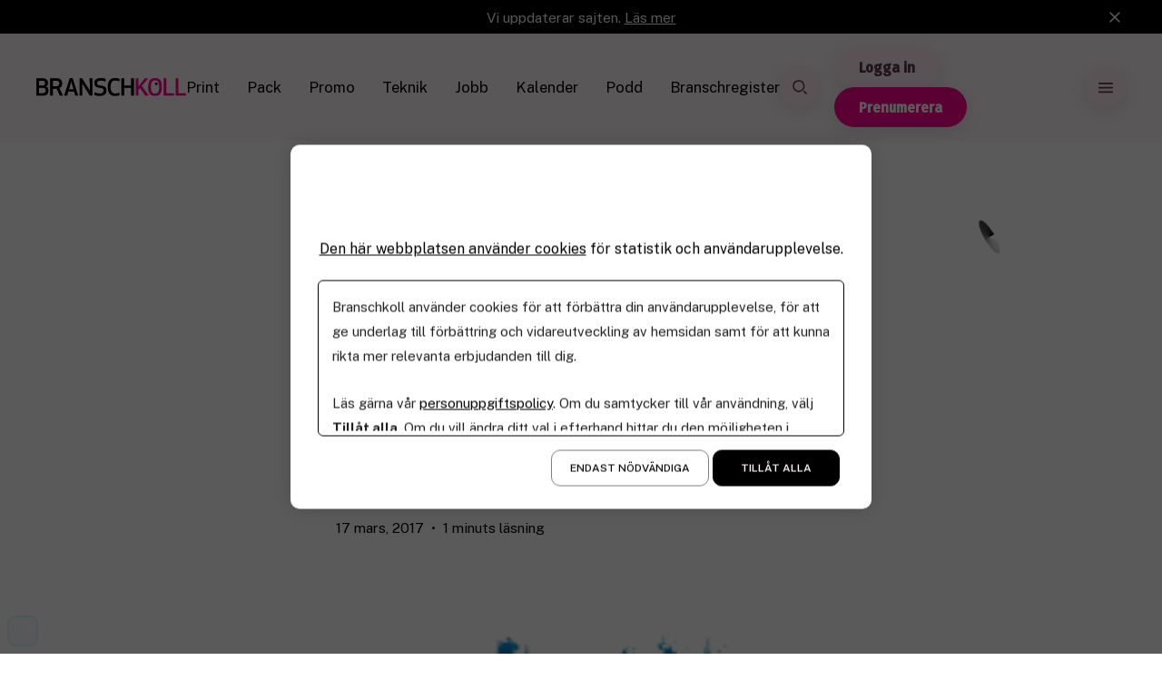

--- FILE ---
content_type: text/html; charset=utf-8
request_url: https://www.branschkoll.se/artiklar/print-by-sweden-fran-kuvertteamet-stort-varde-i-lokalproducerade-trycksaker
body_size: 15944
content:
<!DOCTYPE html>
<html lang="sv">
<head>
    <meta charset="utf-8" />
    <meta name="viewport" content="width=device-width, initial-scale=1.0" />
    <meta http-equiv="X-UA-Compatible" content="IE=edge,chrome=1" />

    <link rel="preconnect" href="https://app.easyweb.se" crossorigin>

    <link rel="stylesheet" href="/css/root-variables.css?v=6jqiNYetwj135G6jtW-ge0PwG1smeOzdAlRo7eXcyTA" />
    <link rel="stylesheet" href="/css/css.min.css?v=h12pKxS4ghqi914KcdS4vjTp6koWe17-IqTVTiB8WJ4" />
    <link rel="shortcut icon" type="image/png" href="#FCF5F9" />
    <link rel="apple-touch-icon" type="image/png" href="#FCF5F9" />
    <link rel="icon" type="image/x-icon" href="https://www.branschkoll.se/upl/images/1175896/favicon.webp?t=819718200">

    

    
    

    <link rel="preconnect" href="https://fonts.googleapis.com">
    <link rel="preconnect" href="https://fonts.gstatic.com" crossorigin>
    <link rel="preload" href="https://fonts.googleapis.com/css2?family=Poppins:ital,wght@0,400;0,700;0,900;1,400;1,700;1,900&display=swap" as="style" />
    <link href="https://fonts.googleapis.com/css2?family=Poppins:ital,wght@0,400;0,700;0,900;1,400;1,700;1,900&display=swap" rel="stylesheet">

        <link rel="preconnect" href="https://assets.sesamy.dev" crossorigin>
            <script type="module" src="https://assets.sesamy.com/scripts/web-components/sesamy-bundle.min.js" defer></script>
    
        <meta property="sesamy:client-id" content="branschkoll" />
            <meta property="sesamy:price" content='199' />
            <meta property="sesamy:currency" content='SEK' />
            <meta property="sesamy:published_time" content="2017-03-17 17:02:08" />
            <meta property="sesamy:publisher-content-id" content="310177" />


    <link rel="preconnect" href="https://fonts.googleapis.com">
<link rel="preconnect" href="https://fonts.gstatic.com" crossorigin>
<link href="https://fonts.googleapis.com/css2?family=Fira+Sans+Condensed:ital,wght@0,100;0,200;0,300;0,400;0,500;1,100;1,200;1,300;1,400;1,500&family=Fira+Sans:ital,wght@0,100;0,200;0,300;0,400;0,500;0,600;0,700;0,800;0,900;1,100;1,200;1,300;1,400;1,500;1,600;1,700;1,800;1,900&display=swap" rel="stylesheet">

<link rel="preconnect" href="https://fonts.googleapis.com">
<link rel="preconnect" href="https://fonts.gstatic.com" crossorigin>
<link href="https://fonts.googleapis.com/css2?family=Public+Sans:ital,wght@0,100..900;1,100..900&display=swap" rel="stylesheet">

    <style type="text/css">

        :root {
            --focus-ring-color: #FF008E;
            --background-color: #FCF5F9;

            /* BRAND-COLORS */
            --color-neutral-100: #F7F7FC;
            --color-neutral-200: #D9D9D9;
            --color-neutral-300: #636363;
            --color-black: #000000;
            --color-white: #FCF5F9;

            /* COLOR-SURFACES */
            --color-surface-default: #ffffff;
            --color-surface-primary: #ffffff;
            --color-surface-secondary: #F7F7FC;
            --color-surface-accent: #F4F9FC;
            --color-surface-adhighlight: #FFFBD6;
            --color-surface-light: #F7F7FC;

            /* COLOR-TEXT */
            --color-text-surface-default: #000000;
            --color-text-surface-primary: #1F3D4B;
            --color-text-surface-secondary: #FF008E;
            --color-text-surface-accent: #5B3A4D;
            --color-text-surface-adhighlight: #5B3A4D;

            /* ELEMENTS */
            --btn-primary-bg: #FF008E;
            --btn-primary-text: #FFFFFF;
            --btn-primary-bg-hover: #C01E76;
            --btn-primary-text-hover: #FFFFFF;
            --btn-primary-bg-active: #1F3D4B;
            --btn-primary-text-active: #FF008E;
            --btn-secondary-bg: #FCEAF4;
            --btn-secondary-text: #5B3A4D;
            --btn-secondary-bg-hover: #FCF5F9;
            --btn-secondary-text-hover: #5B3A4D;
            --btn-secondary-bg-active: #FF008E;
            --btn-secondary-text-active: #ffffff;
            --btn-outline-border: #9a9a9a;
            --btn-outline-text: #000000;
            --btn-outline-bg-hover: #878787;
            --btn-outline-text-hover: #000000;
            --btn-outline-bg-active: #7a7a7a;
            --btn-outline-text-active: #000000;
            --icon-bg: #5B3A4D;
            --icon: #FCF5F9;
            --color-text-accent: #FF008E;

            /* HEADER */
            --header-bg: #FCF5F9;
            --header-text: #000000;

            /* AD */
            --ad-section-bg: #FCF5F9;
            --ad-section-text: #000000;
            --ad-card-bg: #FFF8E0;

            /* TYPOGRAPHY */
            --font-header: Fira Sans Condensed;
            --font-main: Public Sans;
            --font-ingress: Fira Sans Condensed;
            --font-btn: Fira Sans Condensed;
            --font-menu: Public Sans;
            --font-footer: Public Sans;

            /* OTHER */
            /* IF TEMA HAS BORDERRADIUS */
            --border-radius-full: 40px;
            --border-radius-lg: 24px;
            --border-radius-md: 16px;
            --border-radius-sm: 12px;
            --default-img-ratio:  65%;
        }

        sesamy-paywall-wizard {
            display: block;
            padding: 40px;
            background-color: #FCEAF4;
            border-radius: 10px;
            --font-family: Fira Sans Condensed;
            --image-height: 40px;
            --primary-color: #FF008E;
            --button-color: #ffffff;
            --form-subtitle-color: #FF008E;
            --form-subtitle-font-weight: 400;
            --privacy-text-color: #000000;
            --headline-color: #000000;
            --perks-color: #000000;
            --tag-background: ;
            --tag-font-family: ;
            --tag-color: ;
        }

        sesamy-paywall-wizard form .custom-radio {
            border: 1px solid black;
        }

        sesamy-paywall-wizard div {
            color: red;
        }

        sesamy-button {
            --background: #FF008E;
            --background-hover: #FF008E;
            --color: #f3f3f3;
            --font-family: Public Sans;
            --font-size: 14px;
            --font-weight: 400;
            --width: "auto";
            --max-width: 100%;
            --height: "auto";
            --border: 0;
            --border-radius: 50px;
            --padding: 14px 30px;
            --opacity-hover: 1;
        }

        sesamy-button-container {
            --background: #ffffff;
            --color: #000000;
            --font-family: Public Sans;
            --font-size: 16px;
            --font-weight: 600;
            --border: 1px solid #e3e3e3;
            --border-radius: 0;
            --padding: 24px;
            --width: 100%;
            --max-width: 100%;
        }

    </style>

        <style>
            sesamy-paywall-wizard {
                display: block;
                padding: 40px;
                background-color: #FCEAF4;
                border-radius: 10px;
                --font-family: Fira Sans Condensed;
                --image-height: 40px;
                --primary-color: #FF008E;
                --button-color: #ffffff;
                --form-subtitle-color: #FF008E;
                --form-subtitle-font-weight: 400;
                --privacy-text-color: #000000;
                --headline-color: #000000;
                --perks-color: #000000;
                --tag-background: ;
                --tag-font-family: ;
                --tag-color: ;
            }

            sesamy-paywall-wizard form .custom-radio {
                border: 1px solid black;
            }

            sesamy-paywall-wizard div {
                color: red;
            }

            sesamy-button {
                --background: #FF008E;
                --background-hover: #FF008E;
                --color: #f3f3f3;
                --font-family: Public Sans;
                --font-size: 14px;
                --font-weight: 400;
                --width: "auto";
                --max-width: 100%;
                --height: "auto";
                --border: 0;
                --border-radius: 50px;
                --padding: 14px 30px;
                --opacity-hover: 1;
            }

            sesamy-button-container {
                --background: #ffffff;
                --color: #000000;
                --font-family: Public Sans;
                --font-size: 16px;
                --font-weight: 600;
                --border: 1px solid #e3e3e3;
                --border-radius: 0;
                --padding: 24px;
                --width: 100%;
                --max-width: 100%;
            }
        </style>
<title>Print by Sweden från Kuvertteamet – ”Stort värde i lokalproducerade trycksaker”</title><script id="ew-cookiebar-manage-script" src="https://app.easyweb.se/js/client/cookiebar.full.management.js"></script><script>window.cookieManagement.addMarketing('<script>\n  window.googletag = window.googletag || { cmd: [] };\n<\/script>\n<script async src="https:\/\/securepubads.g.doubleclick.net\/tag\/js\/gpt.js"><\/script>\n<script>\n  googletag.cmd.push(function () {\n    googletag.pubads().enableSingleRequest();\n    googletag.pubads().collapseEmptyDivs();\n    googletag.enableServices();\n  });\n<\/script>');</script><script>
window.googletag = window.googletag || { cmd: [] };

document.addEventListener('DOMContentLoaded', function () {
  const categoryLink = document.querySelector('article a[href^="/kategori/"]');
  if (!categoryLink) return;

  const category = categoryLink.textContent.trim();
  if (!category) return;

  const kvValue = category
    .toLowerCase()
    .replace(/å/g, 'a')
    .replace(/ä/g, 'a')
    .replace(/ö/g, 'o')
    .replace(/\s+/g, '-');

  googletag.cmd.push(function () {
    googletag.pubads().setTargeting('category', kvValue);
  });

  console.log(`category=${kvValue}`);
});
</script><!-- Google Tag Manager -->
<script>(function(w,d,s,l,i){w[l]=w[l]||[];w[l].push({'gtm.start':
new Date().getTime(),event:'gtm.js'});var f=d.getElementsByTagName(s)[0],
j=d.createElement(s),dl=l!='dataLayer'?'&l='+l:'';j.async=true;j.src=
'https://www.googletagmanager.com/gtm.js?id='+i+dl;f.parentNode.insertBefore(j,f);
})(window,document,'script','dataLayer','GTM-PBSDJ6W7');</script>
<!-- End Google Tag Manager --><meta name="google-site-verification" content="9bJkFnbzyHtLX2MRufWe-LiW7aVMFoU6Q6ZELFLTuek" /><link href="/css/client.4680.css?v=260129113351" rel="stylesheet" id="custom-css" /><meta name="robots" content="max-image-preview:large" /><meta name="description" content="Kuvertteamet, med bas i Bankeryd, har lanserat konceptet ”Print by Sweden” där man framhåller fördelarna med svenskproducerade trycksaker." /><meta property="og:title" content="Print by Sweden från Kuvertteamet – ”Stort värde i lokalproducerade trycksaker”" />
<meta property="og:description" content="Kuvertteamet, med bas i Bankeryd, har lanserat konceptet ”Print by Sweden” där man framhåller fördelarna med svenskproducerade trycksaker." />
<meta property="og:site_name" content="Branschkoll" />
<meta property="og:image" content="https://www.branschkoll.se/upl/images/1192873/2017-03-print-by-sweden-logo-200x130-1-png_1200_630_2_thumb.png?t=821721960" />
</head>

<body provider="sesamy" class="type-articles type-webmodule"><!-- Google Tag Manager (noscript) -->
<noscript><iframe src="https://www.googletagmanager.com/ns.html?id=GTM-PBSDJ6W7"
height="0" width="0" style="display:none;visibility:hidden"></iframe></noscript>
<!-- End Google Tag Manager (noscript) -->
    

    <link href="/css/client.4680.css?v=260129113351" rel="stylesheet" id="custom-css" />

<header class="cm-header">
    <a class="btn btn-primary btn-sm btn-onlyfocusable" href="#page">
        <span>Till huvudinnehållet</span>
        <svg viewBox="0 0 24 24" fill="none" xmlns="http://www.w3.org/2000/svg">
            <path d="M7 10L12 15L17 10" stroke="currentColor" stroke-width="1.5" stroke-linecap="round" stroke-linejoin="round" />
        </svg>
    </a>
        

    
    
<user-container  style="">
    <div class="top-message cm-top-message" top-message="410047">
        <div class="content-standard content">
            <div class="ew-html size-sm"><p>Vi uppdaterar sajten. <a href="https://www.branschkoll.se/artiklar/branschkoll-uppdaterar-sajten" target="">Läs mer</a></p></div>
            <button top-message-close aria-label="St&#xE4;ng meddelandet">
                <svg viewBox="0 0 24 25" fill="none" xmlns="http://www.w3.org/2000/svg">
                    <path d="M17.5303 17.4296C17.8232 17.7225 17.8232 18.1974 17.5303 18.4903C17.2374 18.7832 16.7626 18.7832 16.4697 18.4903L17.5303 17.4296ZM11.4697 13.4903C11.1768 13.1974 11.1768 12.7225 11.4697 12.4296C11.7626 12.1367 12.2374 12.1367 12.5303 12.4296L11.4697 13.4903ZM12.5303 12.4296C12.8232 12.7225 12.8232 13.1974 12.5303 13.4903C12.2374 13.7832 11.7626 13.7832 11.4697 13.4903L12.5303 12.4296ZM6.46967 8.49029C6.17678 8.1974 6.17678 7.72252 6.46967 7.42963C6.76256 7.13674 7.23744 7.13674 7.53033 7.42963L6.46967 8.49029ZM11.4697 12.4296C11.7626 12.1367 12.2374 12.1367 12.5303 12.4296C12.8232 12.7225 12.8232 13.1974 12.5303 13.4903L11.4697 12.4296ZM7.53033 18.4903C7.23744 18.7832 6.76256 18.7832 6.46967 18.4903C6.17678 18.1974 6.17678 17.7225 6.46967 17.4296L7.53033 18.4903ZM12.5303 13.4903C12.2374 13.7832 11.7626 13.7832 11.4697 13.4903C11.1768 13.1974 11.1768 12.7225 11.4697 12.4296L12.5303 13.4903ZM16.4697 7.42963C16.7626 7.13674 17.2374 7.13674 17.5303 7.42963C17.8232 7.72252 17.8232 8.1974 17.5303 8.49029L16.4697 7.42963ZM16.4697 18.4903L11.4697 13.4903L12.5303 12.4296L17.5303 17.4296L16.4697 18.4903ZM11.4697 13.4903L6.46967 8.49029L7.53033 7.42963L12.5303 12.4296L11.4697 13.4903ZM12.5303 13.4903L7.53033 18.4903L6.46967 17.4296L11.4697 12.4296L12.5303 13.4903ZM11.4697 12.4296L16.4697 7.42963L17.5303 8.49029L12.5303 13.4903L11.4697 12.4296Z" fill="currentColor" />
                </svg>
            </button>
        </div>
    </div>
    </user-container>

    
<user-container authenticated-show style="display: none;">
    <div class="top-message cm-top-message" top-message="410047">
        <div class="content-standard content">
            <div class="ew-html size-sm"><p><span style="white-space: pre-wrap;">Omvärldsbevakning Print, Pack &amp; Promotion</span></p></div>
            <button top-message-close aria-label="St&#xE4;ng meddelandet">
                <svg viewBox="0 0 24 25" fill="none" xmlns="http://www.w3.org/2000/svg">
                    <path d="M17.5303 17.4296C17.8232 17.7225 17.8232 18.1974 17.5303 18.4903C17.2374 18.7832 16.7626 18.7832 16.4697 18.4903L17.5303 17.4296ZM11.4697 13.4903C11.1768 13.1974 11.1768 12.7225 11.4697 12.4296C11.7626 12.1367 12.2374 12.1367 12.5303 12.4296L11.4697 13.4903ZM12.5303 12.4296C12.8232 12.7225 12.8232 13.1974 12.5303 13.4903C12.2374 13.7832 11.7626 13.7832 11.4697 13.4903L12.5303 12.4296ZM6.46967 8.49029C6.17678 8.1974 6.17678 7.72252 6.46967 7.42963C6.76256 7.13674 7.23744 7.13674 7.53033 7.42963L6.46967 8.49029ZM11.4697 12.4296C11.7626 12.1367 12.2374 12.1367 12.5303 12.4296C12.8232 12.7225 12.8232 13.1974 12.5303 13.4903L11.4697 12.4296ZM7.53033 18.4903C7.23744 18.7832 6.76256 18.7832 6.46967 18.4903C6.17678 18.1974 6.17678 17.7225 6.46967 17.4296L7.53033 18.4903ZM12.5303 13.4903C12.2374 13.7832 11.7626 13.7832 11.4697 13.4903C11.1768 13.1974 11.1768 12.7225 11.4697 12.4296L12.5303 13.4903ZM16.4697 7.42963C16.7626 7.13674 17.2374 7.13674 17.5303 7.42963C17.8232 7.72252 17.8232 8.1974 17.5303 8.49029L16.4697 7.42963ZM16.4697 18.4903L11.4697 13.4903L12.5303 12.4296L17.5303 17.4296L16.4697 18.4903ZM11.4697 13.4903L6.46967 8.49029L7.53033 7.42963L12.5303 12.4296L11.4697 13.4903ZM12.5303 13.4903L7.53033 18.4903L6.46967 17.4296L11.4697 12.4296L12.5303 13.4903ZM11.4697 12.4296L16.4697 7.42963L17.5303 8.49029L12.5303 13.4903L11.4697 12.4296Z" fill="currentColor" />
                </svg>
            </button>
        </div>
    </div>
    </user-container>

    <div class="content-standard">
        <div class="gap-7 gap-sm-5" style="flex: 1 1 0;">
            <a class="logo" href="/" aria-label="Hem">
    <img src="https://www.branschkoll.se/upl/images/1175897/branschkoll.svg?t=819718200" alt="branschkoll" srcset="https://www.branschkoll.se/upl/images/1175897/branschkoll.svg?t=819718200 680w, https://www.branschkoll.se/upl/images/1175897/branschkoll.svg?t=819718200 1024w" sizes="(max-width: 680px) 680px, 100vw" />
</a>
            <div class="menu-wrap">
                
    <nav class="main cm-header-menu" main-nav>
        <ul class="mainmenu">
           

                <li>
                    <a href="/kategori/print">Print</a>
                </li>
            

                <li>
                    <a href="/kategori/packaging">Pack</a>
                </li>
            

                <li>
                    <a href="/kategori/promotion">Promo</a>
                </li>
            

                <li>
                    <a href="/kategori/teknik">Teknik</a>
                </li>
            

                <li>
                    <a href="/jobb">Jobb</a>
                </li>
            

                <li>
                    <a href="/kalender">Kalender</a>
                </li>
            

                <li>
                    <a href="/kategori/podd">Podd</a>
                </li>
            

                <li>
                    <a href="/branschregister">Branschregister</a>
                </li>
            
        </ul>
    </nav>

            </div>
        </div>

        <div class="display-flex">
            <button class="btn btn-secondary btn-icon m-r-4 m-sm-r-3 box-shadow-primary" global-search-open aria-label="&#xD6;ppna s&#xF6;k">
                <svg viewBox="0 0 24 24" fill="none" xmlns="http://www.w3.org/2000/svg">
                    <path fill-rule="evenodd" clip-rule="evenodd" d="M5 10.7655C5.00003 8.01511 6.94296 5.64777 9.64053 5.1113C12.3381 4.57483 15.039 6.01866 16.0913 8.55977C17.1437 11.1009 16.2544 14.0315 13.9674 15.5593C11.6804 17.0871 8.63257 16.7866 6.688 14.8415C5.60716 13.7604 4.99998 12.2942 5 10.7655Z" stroke="currentColor" stroke-width="1.5" stroke-linecap="round" stroke-linejoin="round" />
                    <path d="M16.5291 16.5295L19.0001 19.0005" stroke="currentColor" stroke-width="1.5" stroke-linecap="round" stroke-linejoin="round" />
                </svg>
            </button>

            <user-container unauthenticated-show>
                <button class="btn btn-secondary m-r-4 m-sm-r-3 hide-lgphone box-shadow-primary" login-btn>Logga in</button>

                <a class="btn btn-primary m-r-4 m-sm-r-3 hide-lgphone box-shadow-primary" href="/prenumerationer">Prenumerera</a>
            </user-container>
            
            <button class="btn btn-icon btn-secondary hamburger box-shadow-primary" id="hamburger-menu-toggle" aria-label="&#xD6;ppna hamburgarmeny">
                <div hamburger-picture></div>
                <svg width="24" height="24" viewBox="0 0 24 24" fill="none" xmlns="http://www.w3.org/2000/svg">
                    <path d="M6 11.75C5.58579 11.75 5.25 12.0858 5.25 12.5C5.25 12.9142 5.58579 13.25 6 13.25V11.75ZM18 13.25C18.4142 13.25 18.75 12.9142 18.75 12.5C18.75 12.0858 18.4142 11.75 18 11.75V13.25ZM6 15.75C5.58579 15.75 5.25 16.0858 5.25 16.5C5.25 16.9142 5.58579 17.25 6 17.25V15.75ZM18 17.25C18.4142 17.25 18.75 16.9142 18.75 16.5C18.75 16.0858 18.4142 15.75 18 15.75V17.25ZM6 7.75C5.58579 7.75 5.25 8.08579 5.25 8.5C5.25 8.91421 5.58579 9.25 6 9.25V7.75ZM18 9.25C18.4142 9.25 18.75 8.91421 18.75 8.5C18.75 8.08579 18.4142 7.75 18 7.75V9.25ZM6 13.25H18V11.75H6V13.25ZM6 17.25H18V15.75H6V17.25ZM6 9.25H18V7.75H6V9.25Z" fill="currentColor" />
                </svg>
            </button>

            <div style="display: none;" id="hamburger-menu-content">
                <nav class="top m-b-7" aria-label="Anv&#xE4;ndarmeny">
                    <user-container authenticated-show>
                        <a class="btn btn-icon btn-secondary box-shadow-primary" aria-label="Till profilinst&#xE4;llningar" href="/mina-sidor/kop">
                            <svg viewBox="0 0 24 25" fill="none" xmlns="http://www.w3.org/2000/svg">
                                <path fill-rule="evenodd" clip-rule="evenodd" d="M13.998 12.9728C13.9983 12.0186 13.3244 11.1972 12.3886 11.0109C11.4528 10.8245 10.5157 11.3252 10.1504 12.2067C9.78513 13.0881 10.0934 14.1049 10.8866 14.6351C11.6799 15.1654 12.7373 15.0614 13.412 14.3868C13.7871 14.0118 13.9979 13.5032 13.998 12.9728Z" stroke="currentColor" stroke-width="1.5" stroke-linecap="round" stroke-linejoin="round"/>
                                <path fill-rule="evenodd" clip-rule="evenodd" d="M13.428 6.42777C13.4418 5.90805 13.1723 5.42181 12.7244 5.1579C12.2764 4.89398 11.7206 4.89398 11.2726 5.1579C10.8247 5.42181 10.5553 5.90805 10.569 6.42777V7.14477C9.48387 7.41062 8.49465 7.9745 7.713 8.77277L7.144 8.43877C6.81519 8.24628 6.42268 8.19442 6.05516 8.29491C5.68764 8.3954 5.37613 8.63976 5.191 8.97277C4.7961 9.66714 5.02842 10.5498 5.714 10.9598L6.244 11.2708C5.91833 12.3807 5.91833 13.5608 6.244 14.6708L5.714 14.9818C5.02606 15.3919 4.79343 16.2775 5.191 16.9728C5.37647 17.3054 5.68814 17.5494 6.05563 17.6495C6.42312 17.7496 6.81544 17.6974 7.144 17.5048L7.713 17.1708C8.49467 17.9699 9.48429 18.5345 10.57 18.8008V19.5178C10.5563 20.0375 10.8257 20.5237 11.2736 20.7877C11.7216 21.0516 12.2774 21.0516 12.7254 20.7877C13.1733 20.5237 13.4428 20.0375 13.429 19.5178V18.8008C14.5141 18.5349 15.5034 17.971 16.285 17.1728L16.854 17.5068C17.1827 17.6989 17.575 17.7506 17.9423 17.6501C18.3095 17.5497 18.6209 17.3055 18.806 16.9728C19.2009 16.2784 18.9686 15.3957 18.283 14.9858L17.753 14.6748C18.0787 13.5648 18.0787 12.3847 17.753 11.2748L18.283 10.9638C18.9709 10.5536 19.2036 9.66804 18.806 8.97277C18.6205 8.6401 18.3089 8.39617 17.9414 8.29607C17.5739 8.19596 17.1816 8.24812 16.853 8.44077L16.284 8.77477C15.5027 7.97541 14.5135 7.41047 13.428 7.14377V6.42777Z" stroke="currentColor" stroke-width="1.5" stroke-linecap="round" stroke-linejoin="round"/>
                            </svg>
                        </a>
                    </user-container>

                    <button class="btn btn-icon btn-secondary box-shadow-primary" id="hamburger-menu-close" aria-label="St&#xE4;ng hamburgarmeny">
                        <svg viewBox="0 0 24 25" fill="none" xmlns="http://www.w3.org/2000/svg">
                            <path d="M17.5303 17.4296C17.8232 17.7225 17.8232 18.1974 17.5303 18.4903C17.2374 18.7832 16.7626 18.7832 16.4697 18.4903L17.5303 17.4296ZM11.4697 13.4903C11.1768 13.1974 11.1768 12.7225 11.4697 12.4296C11.7626 12.1367 12.2374 12.1367 12.5303 12.4296L11.4697 13.4903ZM12.5303 12.4296C12.8232 12.7225 12.8232 13.1974 12.5303 13.4903C12.2374 13.7832 11.7626 13.7832 11.4697 13.4903L12.5303 12.4296ZM6.46967 8.49029C6.17678 8.1974 6.17678 7.72252 6.46967 7.42963C6.76256 7.13674 7.23744 7.13674 7.53033 7.42963L6.46967 8.49029ZM11.4697 12.4296C11.7626 12.1367 12.2374 12.1367 12.5303 12.4296C12.8232 12.7225 12.8232 13.1974 12.5303 13.4903L11.4697 12.4296ZM7.53033 18.4903C7.23744 18.7832 6.76256 18.7832 6.46967 18.4903C6.17678 18.1974 6.17678 17.7225 6.46967 17.4296L7.53033 18.4903ZM12.5303 13.4903C12.2374 13.7832 11.7626 13.7832 11.4697 13.4903C11.1768 13.1974 11.1768 12.7225 11.4697 12.4296L12.5303 13.4903ZM16.4697 7.42963C16.7626 7.13674 17.2374 7.13674 17.5303 7.42963C17.8232 7.72252 17.8232 8.1974 17.5303 8.49029L16.4697 7.42963ZM16.4697 18.4903L11.4697 13.4903L12.5303 12.4296L17.5303 17.4296L16.4697 18.4903ZM11.4697 13.4903L6.46967 8.49029L7.53033 7.42963L12.5303 12.4296L11.4697 13.4903ZM12.5303 13.4903L7.53033 18.4903L6.46967 17.4296L11.4697 12.4296L12.5303 13.4903ZM11.4697 12.4296L16.4697 7.42963L17.5303 8.49029L12.5303 13.4903L11.4697 12.4296Z" fill="currentColor" />
                        </svg>
                    </button>
                </nav>

                <div class="display-flex direction-column align-items-center" hamburger-content-picture>
                </div>

                <div class="inner-content">
                    <div class="m-b-7">
                        <h3 class="size-md m-z m-b-4">Meny</h3>

                        
    <nav class="cm-header-hamburger-menu" aria-label="Hamburgarmeny">
        <ul class="menu">
            

                <li class="dropdown">
                    <a href="/artiklar">Våra områden</a>

                    <button class="dropdown-toggle">
                        <svg viewBox="0 0 24 24" fill="none" xmlns="http://www.w3.org/2000/svg">
                            <path d="M7 10L12 15L17 10" stroke="currentColor" stroke-width="1.5" stroke-linecap="round" stroke-linejoin="round" />
                        </svg>
                    </button>

                    <ul class="submenu">
                        
                            <li>
                                <a href="/kategori/print">Print</a>
                            </li>
                        
                            <li>
                                <a href="/kategori/packaging">Pack</a>
                            </li>
                        
                            <li>
                                <a href="/kategori/promotion">Promo</a>
                            </li>
                        
                            <li>
                                <a href="/kategori/teknik">Teknik</a>
                            </li>
                        
                    </ul>
                </li>
            

                <li class="dropdown">
                    <a href="/om-branschkoll">Om oss</a>

                    <button class="dropdown-toggle">
                        <svg viewBox="0 0 24 24" fill="none" xmlns="http://www.w3.org/2000/svg">
                            <path d="M7 10L12 15L17 10" stroke="currentColor" stroke-width="1.5" stroke-linecap="round" stroke-linejoin="round" />
                        </svg>
                    </button>

                    <ul class="submenu">
                        
                            <li>
                                <a href="/kontakt">Kontakta oss</a>
                            </li>
                        
                            <li>
                                <a href="/annonsera">Annonsera på Branschkoll</a>
                            </li>
                        
                            <li>
                                <a href="/prenumerationer">Prenumeration</a>
                            </li>
                        
                    </ul>
                </li>
            

                <li class="">
                    <a href="/jobb">Jobb</a>

                    

                    
                </li>
            

                <li class="">
                    <a href="/kalender">Kalender</a>

                    

                    
                </li>
            

                <li class="">
                    <a href="/kategori/podd">Podd</a>

                    

                    
                </li>
            

                <li class="">
                    <a href="/branschregister">Branchregister</a>

                    

                    
                </li>
            
        </ul>
    </nav>

                    </div>

                    <nav class="m-t-auto" aria-label="Logga in meny">
                        <ul class="menu">
                            <li class="hide-from-xlphone">
                                <user-container unauthenticated-show>
                                    <button class="btn btn-secondary col-24 box-shadow-primary" login-btn>Logga in</button>
                                </user-container> 
                            </li>
           
                            <li class="hide-from-xlphone">
                                <user-container unauthenticated-show>
                                    <a class="btn btn-primary col-24 box-shadow-primary" href="/prenumerationer">Prenumerera</a>
                                </user-container>
                            </li>
                            
                            <li>
                                <user-container authenticated-show>
                                    <button class="btn btn-secondary col-24 box-shadow-primary" logout-btn>
                                        Logga ut
                                    </button>
                                </user-container>
                            </li>
                        </ul>
                    </nav>
                </div>
            </div>
        </div>
    </div>
</header>

    <search class="cm-global-search" style="display: none;" search global-search>
    <search-form>
        <form class="cm-search-form" method="get" action="/global/search">
            <input type="hidden" name="key" value="GlobalSearch" />
            <fieldset>
                <legend class="align-center color-white m-b-3">Sök efter innehåll</legend>
                <div class="field-secondary">
                    <input type="search" name="q" id="q" placeholder="Vad söker du efter?" autocomplete="false" />
                    <label for="Search">Vad söker du efter?</label>
                    <svg class="search-icon search-icon-right" viewBox="0 0 24 24" fill="none" xmlns="http://www.w3.org/2000/svg">
                        <path fill-rule="evenodd" clip-rule="evenodd" d="M5 10.7655C5.00003 8.01511 6.94296 5.64777 9.64053 5.1113C12.3381 4.57483 15.039 6.01866 16.0913 8.55977C17.1437 11.1009 16.2544 14.0315 13.9674 15.5593C11.6804 17.0871 8.63257 16.7866 6.688 14.8415C5.60716 13.7604 4.99998 12.2942 5 10.7655Z" stroke="currentColor" stroke-width="1.5" stroke-linecap="round" stroke-linejoin="round"></path>
                        <path d="M16.5291 16.5295L19.0001 19.0005" stroke="currentColor" stroke-width="1.5" stroke-linecap="round" stroke-linejoin="round"></path>
                    </svg>
                </div>
            </fieldset>
        </form>

        <div class="search-container cm-search-container" scroll-container>
            <p class="size-xs m-v-z" aria-live="polite" aria-atomic="true">
                <span class="pages-found--true">
                    <span search-amount></span>
                    <span>sidor hittade på sökordet:</span>
                    <span search-term></span>
                </span>

                <span class="pages-found--false">Inga sidor hittade</span>
            </p>

            <div class="search-results" search-results>
            </div>

            <div class="loader-wrapper">
                <span class="loader"></span>
            </div>
        </div>
    </search-form>
</search>

    <div id="root"></div>

    <main id="page">
        <script type="application/ld+json">{
  "@context": "https://schema.org",
  "@graph": [
    {
      "@type": "Article",
      "headline": "Print by Sweden fr\u00E5n Kuvertteamet \u2013 \u201DStort v\u00E4rde i lokalproducerade trycksaker\u201D",
      "url": "https://www.branschkoll.se/artiklar/print-by-sweden-fran-kuvertteamet-stort-varde-i-lokalproducerade-trycksaker",
      "datePublished": "2017-03-17T17:02:08Z",
      "dateModified": "2017-03-17T17:02:08Z",
      "author": {
        "@type": "Person",
        "name": "F\u00F6rfattare"
      },
      "publisher": {
        "@type": "Organization",
        "name": "Branschkoll",
        "logo": "https://www.branschkoll.se/upl/images/1175895/ikon.webp?t=819718200"
      },
      "isPartOf": {
        "@type": "WebSite",
        "name": "Branschkoll",
        "url": "https://www.branschkoll.se"
      },
      "mainEntityOfPage": {
        "@type": "WebPage",
        "url": "https://www.branschkoll.se/artiklar/print-by-sweden-fran-kuvertteamet-stort-varde-i-lokalproducerade-trycksaker",
        "name": "Print by Sweden fr\u00E5n Kuvertteamet \u2013 \u201DStort v\u00E4rde i lokalproducerade trycksaker\u201D",
        "isPartOf": {
          "@type": "WebSite",
          "name": "Branschkoll",
          "url": "https://www.branschkoll.se"
        },
        "image": "https://www.branschkoll.se/upl/images/1192873/2017-03-print-by-sweden-logo-200x130-1-png.webp?t=821721960",
        "inLanguage": "sv"
      },
      "articleSection": "",
      "keywords": [
        "Print",
        "Addbrand",
        "Kuvertteamet"
      ],
      "image": "https://www.branschkoll.se/upl/images/1192873/2017-03-print-by-sweden-logo-200x130-1-png_720_0_1_thumb.webp?t=821721960",
      "wordCount": 244,
      "thumbnailUrl": "https://www.branschkoll.se/upl/images/1192873/2017-03-print-by-sweden-logo-200x130-1-png_720_0_1_thumb.webp?t=821721960",
      "inLanguage": "sv",
      "copyrightYear": 2017
    }
  ]
}</script>




<article-section
    style="display: block;"
     
    article-free 
    
    
    article-passes=""
    article-url="/artiklar/print-by-sweden-fran-kuvertteamet-stort-varde-i-lokalproducerade-trycksaker" 
    article-inview = true>

    <section class="m-standard">
        

        <div class="content-standard">
            <div class="m-small m-b-8 m-tablet-b-6" article-ad-top></div>

            <div class="article-layout">
                <aside class="article-navigation" style="visibility: hidden;">
                    <nav class="border-radius-sm bgcolor-surface-primary p-6">
                        <span class="font-header size-lg display-block m-b-4">Innehållsförteckning</span>
                        <div article-navigation></div>
                    </nav>
                </aside>

                <div style="max-width: 720px;">
                    <sesamy-content-data id="310177" 
                        price="199" 
                        currency="SEK"
                        item-src="https://www.branschkoll.se/artiklar/print-by-sweden-fran-kuvertteamet-stort-varde-i-lokalproducerade-trycksaker"
                        path="/artiklar/print-by-sweden-fran-kuvertteamet-stort-varde-i-lokalproducerade-trycksaker" image="https://www.branschkoll.se/upl/images/1192873/2017-03-print-by-sweden-logo-200x130-1-png_720_0_1_thumb.webp?t=821721960"></sesamy-content-data>

                    <article class="article-content overflow-hidden">
                        
                        

                        <div class="text-block">
                            
                                <span class="size-sm color-accent font-header text-uppercase display-block m-b-4 m-tablet-b-3 m-lgphone-b-2">
                                    <a href="/kategori/branschpuls">Puls</a>
                                </span>
                            

                        <h1 class="size-xl m-t-z m-b-6 m-tablet-b-5" article-header>Print by Sweden från Kuvertteamet – ”Stort värde i lokalproducerade trycksaker”</h1>
                        <p class="size-lg font-ingress">Kuvertteamet, med bas i Bankeryd, har lanserat konceptet ”Print by Sweden” där man framhåller fördelarna med svenskproducerade trycksaker.<br></p>
                    </div>

                        <div class="m-v-8 m-tablet-v-6 display-flex align-items-center">
                            

                            <div style="flex: 1 1 0;">
                                
                                <span class="display-block size-sm" style="line-height: 1.4;">
                                    17 mars, 2017
                                    <span class="m-h-1">&#x2022</span>
                                    
                                            <nobr>
                                                <span>
                                                    1 minuts l&#xE4;sning
                                                </span>
                                            </nobr>
                                    
                                </span>
                            </div>
                        </div>

                        <figure class="media-block m-v-8 m-tablet-v-6" article-media>
                            
                                <img class="ew-media" src="https://www.branschkoll.se/upl/images/1192873/2017-03-print-by-sweden-logo-200x130-1-png_720_0_1_thumb.webp?t=821721960" />
                                
                            
                        </figure>

                        
                        
                    <div class="text-block ew-html">
                    </div>

                    
                    <div article-content>
                        <div class="text-block ew-html cm-article-content"><div>[caption id="attachment_45886" align="alignnone" width="600"]<a href="https://www.branschkoll.se/print-by-sweden-fran-kuvertteamet-stort-varde-i-lokalproducerade-trycksaker/"><img class="wp-image-45886 size-medium" src="https://www.branschkoll.se/wp-content/uploads/2017/03/Patrik_Print_by-Sweden-600x381.jpg" alt="Parrik Sjölin från Kuvertteamet visade upp konceptet Print bya Sweden på mässan Sign &amp; Print i februari." width="600" height="381" /></a> Patrik Sjölin från Kuvertteamet visade upp konceptet "Print by Sweden" på mässan Sign &amp; Print i februari.[/caption]Kuvertteamet, med bas i Bankeryd, har lanserat konceptet ”Print by Sweden” där man framhåller fördelarna med svenskproducerade trycksaker.<!--more-->Patrik Sjölin som är vd märker ett ökande intresse för 'var' och 'hur' olika produkter tillverkas och det är anledningen till att man tagit fram Print by Sweden.</div>– Vi får väldigt mycket frågor om var vi producerar våra tryckta produkter, säger Patrik Sjölin. Vi är jättestolta över att vi trycker allt i Bankeryd i Sverige och detta ska vi marknadsföra stort nu mot alla våra kunder, våra medarbetare och leverantörer.<img class="size-full wp-image-45887 alignright" src="https://www.branschkoll.se/wp-content/uploads/2017/03/Print-by-sweden-logo-200x130.png" alt="Print-by-sweden-logo-200x130" width="200" height="130" />För Kuvertteamet handlar det om att addera olika värden till produkten för att kunna erbjuda konkurrenskraftiga trycksaker. Print by Sweden blir ytterligare ett värde som nu läggs till. Patrik Sjölin ställer frågan:– Vad säger kunden om du berättar att allt är producerat i Sverige, att trycksakerna är Svanenmärkta och att företaget har schyssta kollektivavtal? Pris är alltid en viktig faktor men det finns andra värden också, säger Partik.Det handlar även om att produktionen ska lämna så låg miljöpåverkan som möjligt och då är lokal produktion ofta bra.På <a href="https://addbrand.se/om-oss/print-by-sweden/" target="_blank" rel="nofollow noopener">addbrand.se/om-oss/print-by-sweden</a> berättar man om konceptet och lägger upp filmer som visar upp produktionen av olika produkter.Kuvertteamet producerar en lång rad olika pappersprodukter både med och utan tryck – som allt säljs via återförsäljare. Produktionsanläggningen i Bankeryd som byggdes 2012 är på 9.000 kvadratmeter och sedan 2015 finns man även i Norge <a href="https://www.branschkoll.se/nybildad-svensk-norsk-tryckerikoncern-omsatter-over-200-miljoner/">genom förvärvet av Lyche</a>.		</div>

                    </div>

                    </article>

                    <div class="m-small ad" sesamy-article-ad-bottom></div>

                    

                    <hr class="divider-primary m-t-8 m-b-5 m-tablet-t-6" />

                    <div class="display-flex direction-mdtablet-column align-items-start gap-h-2 gap-v-5 justify-between">
                        <div class="m-t-1" style="flex: 1 1 0;">
                            <show-more class="tag-list">

                                
                                            <a href="/tagg/print" class="tag tag-primary tag-sm" article-tag>
                                                <span>Print</span>
                                            </a>
                                
                                            <a href="/tagg/addbrand" class="tag tag-primary tag-sm" article-tag>
                                                <span>Addbrand</span>
                                            </a>
                                

                                <div class="tag-list" more style="display: none;">
                                            <a href="/tagg/kuvertteamet" class="tag tag-primary tag-sm" article-tag>
                                                <span>Kuvertteamet</span>
                                            </a>
                                </div>

                                <button class="tag tag-primary tag-sm" show aria-label="Visa flera taggar">+1</button>
                            </show-more>
                        </div>

                        <div class="display-flex align-items-center justify-mdtablet-start justify-end gap-2" role="region" aria-labelledby="share-article-heading">
                            <div class="text-block">
                                <span class="as-header size-xs m-z" id="share-article-heading" style="white-space: nowrap;">Dela artikeln</span>
                            </div>

                            <div class="display-flex align-items-center gap-2">
                                <a class="btn btn-icon btn-icon-xs btn-secondary box-shadow-primary" href="mailto:?body=https://www.branschkoll.se/artiklar/print-by-sweden-fran-kuvertteamet-stort-varde-i-lokalproducerade-trycksaker" target="_blank" rel="noreferrer">
                                    <img src="/icons/share/mail.svg" ews-svg />
                                </a>
                                <a class="btn btn-icon btn-icon-xs btn-secondary box-shadow-primary" href="https://www.facebook.com/sharer/sharer.php?u=https://www.branschkoll.se/artiklar/print-by-sweden-fran-kuvertteamet-stort-varde-i-lokalproducerade-trycksaker"
                                target="_blank" rel="noreferrer">
                                    <img src="/icons/share/facebook.svg" ews-svg />
                                </a>
                                <a class="btn btn-icon btn-icon-xs btn-secondary box-shadow-primary" href="https://www.linkedin.com/shareArticle?mini=true&url=https://www.branschkoll.se/artiklar/print-by-sweden-fran-kuvertteamet-stort-varde-i-lokalproducerade-trycksaker" target="_blank" rel="noreferrer">
                                    <img src="/icons/share/linkedin.svg" ews-svg />
                                </a>
                                <a class="btn btn-icon btn-icon-xs btn-secondary box-shadow-primary" href="https://twitter.com/share?url=https://www.branschkoll.se/artiklar/print-by-sweden-fran-kuvertteamet-stort-varde-i-lokalproducerade-trycksaker" target="_blank" rel="noreferrer">
                                    <img src="/icons/share/twitter.svg" ews-svg />
                                </a>
                            </div>
                        </div>
                    </div>

                    <hr class="divider-primary m-v-5" />
                </div>

                <aside class="article-aside">

                    <div class="ad m-b-8 m-tablet-b-6" article-ad-aside></div>

                    <async-fetch-template url="/template/artiklar?key=aside" usercategories="true">
                        <div class="row justify-center m-v-4"><span class="loader"></span></div>
                    </async-fetch-template>
                </aside>
            </div>
        </div>

        
    </section>
</article-section>

<script src="/js/sesamy-attribution.mjs.js" type="module"></script>


<div class="article-list-wrapper cm-full-article-list" article-feed>
    <div ews-archive-article-list>
        
    <div ews-archive-article ews-total-count="18837">
        

<article-section
    style="display: block;"
     
    article-free 
    
    
    article-passes=";"
    article-url="/artiklar/arets-vinnare-i-produktmediabiet" 
    article-inview = false>

    <section class="m-standard">
        

        <div class="content-standard">
            <div class="m-small m-b-8 m-tablet-b-6" article-ad-top></div>

            <div class="article-layout">
                <aside class="article-navigation" style="visibility: hidden;">
                    <nav class="border-radius-sm bgcolor-surface-primary p-6">
                        <span class="font-header size-lg display-block m-b-4">Innehållsförteckning</span>
                        <div article-navigation></div>
                    </nav>
                </aside>

                <div style="max-width: 720px;">
                    <sesamy-content-data id="317855" 
                        price="199" 
                        currency="SEK"
                        item-src="https://www.branschkoll.se/artiklar/arets-vinnare-i-produktmediabiet"
                        path="/artiklar/arets-vinnare-i-produktmediabiet" image="https://www.branschkoll.se/upl/images/1198165/produktmediabiet2026_720_0_1_thumb.webp?t=822905820"></sesamy-content-data>

                    <article class="article-content overflow-hidden">
                        
                        

                        <div class="text-block">
                            
                                <span class="size-sm color-accent font-header text-uppercase display-block m-b-4 m-tablet-b-3 m-lgphone-b-2">
                                    <a href="/kategori/promotion">Promotion & Workwear</a>
                                </span>
                            

                        <h1 class="size-xl m-t-z m-b-6 m-tablet-b-5" article-header>Årets vinnare i Produktmediabiet – "Skyll på domaren om ni inte vinner"</h1>
                        <p class="size-lg font-ingress">Kändisdomaren Jonas Eriksson delade ut priserna till företag som utmärkt sig i produktmediabranschen. Här är de fyra vinnarna.</p>
                    </div>

                        <div class="m-v-8 m-tablet-v-6 display-flex align-items-center">
                            <div class="avatar avatar-xl m-r-3 flex-shrink-z">
                                <img alt="Ikon" class="ew-media" src="https://www.branschkoll.se/upl/images/1175895/ikon.webp?t=819718200" />
                            </div>

                            <div style="flex: 1 1 0;">
                                <span class="display-block font-header weight-bold m-b-1 m-lgphone-b-z" style="line-height: 1.4;">Branschkoll</span>
                                <span class="display-block size-sm" style="line-height: 1.4;">
                                    28 januari, 2026
                                    <span class="m-h-1">&#x2022</span>
                                    
                                            <nobr>
                                                <span>
                                                    3 minuters l&#xE4;sning
                                                </span>
                                            </nobr>
                                    
                                </span>
                            </div>
                        </div>

                        <figure class="media-block m-v-8 m-tablet-v-6" article-media>
                            
                                <img alt="Produktmediabiet2026" class="ew-media" src="https://www.branschkoll.se/upl/images/1198165/produktmediabiet2026_720_0_1_thumb.webp?t=822905820" />
                                <p class="size-sm p-h-1 m-z m-t-2">
                                    Foto: <span>Prisutdelare f&#xF6;r Produktmediabiet 2026 var fotbollsdomaren och entrepren&#xF6;ren Jonas Eriksson.</span>
                                </p>
                            
                        </figure>

                        
                        
                    <div class="text-block ew-html">
                    </div>

                    
                    <div article-content>
                        <div class="text-block ew-html cm-article-content"><p class=''>På Product Media Days I Stockholm utsågs vinnarna i årets Produktmediabiet.&nbsp;</p><p class=''>Jonas Eriksson, tidigare fotbollsdomare och entreprenör, delade ut kvällens priser.</p><p class=''>– För er som inte vinner ikväll så är det helt okej att skylla på domaren precis som vanligt, sa Jonas Eriksson till publikens skratt.</p><p class=''>De fyra priserna gick till:</p><h2 class=''>Idé House of Brands är årets återförsäljare&nbsp;</h2><figure><img src='https://www.branschkoll.se/upl/images/1198157/ide-house-of-brands.jpg?t=822903000' alt='Ide house of brands' class='ew-media' /><figcaption>Idé House of Brands är Årets Återförsäljare –&nbsp;Robin Bornehav (med trasig hälsena), Ulrika Emegård och Julia Nyström fick ta emot priset.</figcaption></figure><p class=''>– Vi är oerhört stolta för det här priset. Vi växer ju så det knakar nu när vi fått nya vänner i branschen med Wackes som vi nu ska slå ihop oss med. Vi fortsätter gasa och förändra den här branschen till något positivt, sa&nbsp;Robin Bornehav när han tog emot priset tillsammans med sina kollegor.</p><p class=''><i><b>Motiveringen för Årets Återförsäljare: </b></i>Ett innovativt team som jobbar mot kundens behov, verksamhet och mål. Med stor kunskap, flexibilitet och kreativitet levererar man tillsammans service, hållbarhet och moderna lösningar efter en tydlig strategi!</p><h2 class=''>Årets Leverantör är Solo Midocean</h2><figure><img src='https://www.branschkoll.se/upl/images/1198160/solo-midocean.jpg?t=822903780' alt='Solo Midocean' class='ew-media' /><figcaption>Fredrik Apelhult, Thomas Haldin och Christian Nyström på Solo Midocean.</figcaption></figure><p class=''>– Ett stort tack till alla som har röstat på oss. Det här är ett kvitto på att det vi gör fungerar, sa&nbsp;Christian Nyström på Solo Midocean under prisutdelningen.</p><p class=''>Christian Nyström passade också på att tacka resten av teamet, inklusive de på anläggningen i Polen, som inte var med under kvällen.</p><p class=''><i><b>Motiveringen för Årets Leverantör:&nbsp;</b></i>Ett serviceinriktat team som är lösningsorienterade och som alltid gör sitt bästa för kunden. En totalleverantör som erbjuder ett stort urval av produkter&nbsp;av hög kvalité, tryckmöjligheter, en enkel användarvänlig webbplats, snabba och säkra leveranser.</p><h2 class=''>Profeel vinner&nbsp;Årets Projekt – fick Eriksson på kroken till nästa omgång</h2><figure><img src='https://www.branschkoll.se/upl/images/1198156/serrander-profeel.jpg?t=822902760' alt='Serrander Profeel' class='ew-media' /><figcaption>Michael Serrander på Profeel tog chansen att bjuda in Jonas Eriksson till sitt nästa event.</figcaption></figure><p class=''>Profeel vann Årets projekt för sitt stora jobb med att samla in pengar till Barncancerfonden. 'Feel for Life' har slagit rekord på rekord genom åren och totalt samlat in tio miljoner kronor sedan 2017.</p><p class=''>Under prisutdelningen passade&nbsp;Michael Serrander på Profeel, som står bakom projektet, att bjuda in Jonas Eriksson till den kommande padelturnering som också den samlar in pengar i samma syfte.</p><p class=''>–&nbsp;Padeleventet har vi den 12 mars och vi behöver några sportprofiler som kommer och spelar för oss, sa&nbsp;Michael Serrander som en direkt inbjudan till prisutdelaren Jonas Eriksson.</p><p class=''>Kändisdomaren svarade snabbt med frågan om Peter Jihde kommer, varpå Serrander svarade:</p><p class=''>– Jihde är tyvärr upptagen den dagen men dina gamla kompisar Sebastian Larsson och Mikael Lustig är med och lirar.</p><p class=''>– Ja, men då kommer jag absolut, svarade Eriksson.</p><p class=''><i><b>Motiveringen för Årets projekt: </b>För sitt hjärtliga engagemang i ”Feel for Life” som återigen slog rekord med ca 2,3 mkr till Barncancerfonden och nu har samlat in nästan 10 mkr totalt till forskningen. Galakvällen förenar produktmedia, omtanke och nätverkande på ett unikt sätt. Barn och cancer hör inte ihop!</i></p><h2 class=''>Årets Hållbarhetsprojekt gick till AD Company</h2><figure><img src='https://www.branschkoll.se/upl/images/1198162/ad-co.jpg?t=822904740' alt='Ad Co' class='ew-media' /><figcaption>Adam Nikolausson, Anna Strid, Catrin Josefsson, Mario Basic och Jan Hedenborn.</figcaption></figure><p class=''>Jan Hedenborn, vd för&nbsp;AD Company, skickade ett stort tack till alla återförsäljare. ”Ni gör oss bättre”, sa han under prisutdelningen, där man tog emot priset för utvecklingen av sina PFAS-fria paraplyer som lanserades i höstas.</p></div>

                    </div>

                    </article>

                    <div class="m-small ad" sesamy-article-ad-bottom></div>

                    

                    <hr class="divider-primary m-t-8 m-b-5 m-tablet-t-6" />

                    <div class="display-flex direction-mdtablet-column align-items-start gap-h-2 gap-v-5 justify-between">
                        <div class="m-t-1" style="flex: 1 1 0;">
                            <show-more class="tag-list">

                                
                                            <a href="/tagg/ad-company" class="tag tag-primary tag-sm" article-tag>
                                                <span>AD Company</span>
                                            </a>
                                
                                            <a href="/tagg/id-house-of-brands" class="tag tag-primary tag-sm" article-tag>
                                                <span>ID&#xC9; House of Brands</span>
                                            </a>
                                

                                <div class="tag-list" more style="display: none;">
                                            <a href="/tagg/pma" class="tag tag-primary tag-sm" article-tag>
                                                <span>PMA</span>
                                            </a>
                                
                                            <a href="/tagg/profeel" class="tag tag-primary tag-sm" article-tag>
                                                <span>Profeel</span>
                                            </a>
                                </div>

                                <button class="tag tag-primary tag-sm" show aria-label="Visa flera taggar">+2</button>
                            </show-more>
                        </div>

                        <div class="display-flex align-items-center justify-mdtablet-start justify-end gap-2" role="region" aria-labelledby="share-article-heading">
                            <div class="text-block">
                                <span class="as-header size-xs m-z" id="share-article-heading" style="white-space: nowrap;">Dela artikeln</span>
                            </div>

                            <div class="display-flex align-items-center gap-2">
                                <a class="btn btn-icon btn-icon-xs btn-secondary box-shadow-primary" href="mailto:?body=https://www.branschkoll.se/artiklar/arets-vinnare-i-produktmediabiet" target="_blank" rel="noreferrer">
                                    <img src="/icons/share/mail.svg" ews-svg />
                                </a>
                                <a class="btn btn-icon btn-icon-xs btn-secondary box-shadow-primary" href="https://www.facebook.com/sharer/sharer.php?u=https://www.branschkoll.se/artiklar/arets-vinnare-i-produktmediabiet"
                                target="_blank" rel="noreferrer">
                                    <img src="/icons/share/facebook.svg" ews-svg />
                                </a>
                                <a class="btn btn-icon btn-icon-xs btn-secondary box-shadow-primary" href="https://www.linkedin.com/shareArticle?mini=true&url=https://www.branschkoll.se/artiklar/arets-vinnare-i-produktmediabiet" target="_blank" rel="noreferrer">
                                    <img src="/icons/share/linkedin.svg" ews-svg />
                                </a>
                                <a class="btn btn-icon btn-icon-xs btn-secondary box-shadow-primary" href="https://twitter.com/share?url=https://www.branschkoll.se/artiklar/arets-vinnare-i-produktmediabiet" target="_blank" rel="noreferrer">
                                    <img src="/icons/share/twitter.svg" ews-svg />
                                </a>
                            </div>
                        </div>
                    </div>

                    <hr class="divider-primary m-v-5" />
                </div>

                <aside class="article-aside">

                    <div class="ad m-b-8 m-tablet-b-6" article-ad-aside></div>

                    <async-fetch-template url="/template/artiklar?key=aside" usercategories="true">
                        <div class="row justify-center m-v-4"><span class="loader"></span></div>
                    </async-fetch-template>
                </aside>
            </div>
        </div>

        
    </section>
</article-section>

<script src="/js/sesamy-attribution.mjs.js" type="module"></script>

    </div>

    <div ews-archive-article ews-total-count="18837">
        

<article-section
    style="display: block;"
     
    article-free 
    
    
    article-passes=";"
    article-url="/artiklar/bastadgruppen-lanserar-datadriven-huvudsakerhet-med-ny-skyddshjalm" 
    article-inview = false>

    <section class="m-standard">
        

        <div class="content-standard">
            <div class="m-small m-b-8 m-tablet-b-6" article-ad-top></div>

            <div class="article-layout">
                <aside class="article-navigation" style="visibility: hidden;">
                    <nav class="border-radius-sm bgcolor-surface-primary p-6">
                        <span class="font-header size-lg display-block m-b-4">Innehållsförteckning</span>
                        <div article-navigation></div>
                    </nav>
                </aside>

                <div style="max-width: 720px;">
                    <sesamy-content-data id="317775" 
                        price="199" 
                        currency="SEK"
                        item-src="https://www.branschkoll.se/artiklar/bastadgruppen-lanserar-datadriven-huvudsakerhet-med-ny-skyddshjalm"
                        path="/artiklar/bastadgruppen-lanserar-datadriven-huvudsakerhet-med-ny-skyddshjalm" image="https://www.branschkoll.se/upl/images/1198029/guardio-armet-pro-connected-safety-helmet_720_0_1_thumb.webp?t=822835620"></sesamy-content-data>

                    <article class="article-content overflow-hidden">
                        
                        

                        <div class="text-block">
                            
                                <span class="size-sm color-accent font-header text-uppercase display-block m-b-4 m-tablet-b-3 m-lgphone-b-2">
                                    <a href="/kategori/produktnyhet">Produktnyhet</a>
                                </span>
                            

                        <h1 class="size-xl m-t-z m-b-6 m-tablet-b-5" article-header>Båstadgruppen lanserar datadriven huvudsäkerhet med ny skyddshjälm</h1>
                        <p class="size-lg font-ingress">Bland annat registrerar skyddshjälmen antalet islag så man kan avgöra när det är dags att byta ut den.</p>
                    </div>

                        <div class="m-v-8 m-tablet-v-6 display-flex align-items-center">
                            

                            <div style="flex: 1 1 0;">
                                
                                <span class="display-block size-sm" style="line-height: 1.4;">
                                    27 januari, 2026
                                    <span class="m-h-1">&#x2022</span>
                                    
                                            <nobr>
                                                <span>
                                                    1 minuts l&#xE4;sning
                                                </span>
                                            </nobr>
                                    
                                </span>
                            </div>
                        </div>

                        <figure class="media-block m-v-8 m-tablet-v-6" article-media>
                            
                                <img alt="Guardio Armet Pro Connected Safety Helmet" class="ew-media" src="https://www.branschkoll.se/upl/images/1198029/guardio-armet-pro-connected-safety-helmet_720_0_1_thumb.webp?t=822835620" />
                                <p class="size-sm p-h-1 m-z m-t-2">
                                    Foto: <span>Skyddshj&#xE4;lm fr&#xE5;n Guardio &#xE4;r fullproppad med sensorer f&#xF6;r att ha koll p&#xE5; s&#xE4;kerheten kring huvudet.</span>
                                </p>
                            
                        </figure>

                        
                        
                    <div class="text-block ew-html">
                    </div>

                    
                    <div article-content>
                        <div class="text-block ew-html cm-article-content"><p class="">Den nya hjälmen Guardio Armet Pro Connected&nbsp;har integrerad säkerhetsteknologi med bland annat automatisk olycksdetektion, omedelbara larm och integration med räddningstjänst, digitalt medicinskt ID samt temperaturövervakning som varnar vid risk för överhettning.</p><p class="">– Med Guardio Armet Pro Connected tas ett enormt steg framåt när det gäller huvudskydd och arbetssäkerhet. Kombinationen av Mips teknologi, utvecklad för att bidra till att minska den rotationsrörelse som uppstår i huvudet vid vissa sneda islag, samt Quin Smart Sensor och innovativ design, gör detta till mer än bara en hjälm. Det vi presenterar är ett komplett säkerhetssystem, säger Nawar Toma, kategorichef på Guardio, Båstadgruppen i ett meddelande.</p><p class="">Den är också utrustad med Mips-systemet, som är utvecklad för att bidra till att minska rotationsrörelse och därigenom risken för hjärnskador vid vissa sneda islag.</p><p class="">– Om olyckan är framme kan Guardio Armet Pro Connected bidra till att drastiskt korta ner responstiden för larm, genom direktkontakt till räddningstjänst eller kollegor. Dessutom registrerar hjälmen även alla små islag, som kanske inte ens noteras av användaren, men som, över tid kan innebära hälsorisker.</p><p class="">Eftersom skyddshjälmen registrerar islag, kan den hjälpa användaren att avgöra när det är dags att byta ut hjälmen.</p><p class="">– I dag används hjälmar ofta långt efter den rekommenderade livslängden. Vi vill bidra till att undvika gissningsleken. Med Guardio Armet Pro Connected blir huvudsäkerheten datadriven på riktigt, säger Nawar Toma. </p><p class="">Guardio Armet Pro Connected är certifierad enligt senaste EN397:2025 Type II-standarden.</p></div>

                    </div>

                    </article>

                    <div class="m-small ad" sesamy-article-ad-bottom></div>

                    

                    <hr class="divider-primary m-t-8 m-b-5 m-tablet-t-6" />

                    <div class="display-flex direction-mdtablet-column align-items-start gap-h-2 gap-v-5 justify-between">
                        <div class="m-t-1" style="flex: 1 1 0;">
                            <show-more class="tag-list">

                                
                                            <a href="/tagg/bastadgruppen" class="tag tag-primary tag-sm" article-tag>
                                                <span>B&#xE5;stadgruppen</span>
                                            </a>
                                

                                

                                
                            </show-more>
                        </div>

                        <div class="display-flex align-items-center justify-mdtablet-start justify-end gap-2" role="region" aria-labelledby="share-article-heading">
                            <div class="text-block">
                                <span class="as-header size-xs m-z" id="share-article-heading" style="white-space: nowrap;">Dela artikeln</span>
                            </div>

                            <div class="display-flex align-items-center gap-2">
                                <a class="btn btn-icon btn-icon-xs btn-secondary box-shadow-primary" href="mailto:?body=https://www.branschkoll.se/artiklar/bastadgruppen-lanserar-datadriven-huvudsakerhet-med-ny-skyddshjalm" target="_blank" rel="noreferrer">
                                    <img src="/icons/share/mail.svg" ews-svg />
                                </a>
                                <a class="btn btn-icon btn-icon-xs btn-secondary box-shadow-primary" href="https://www.facebook.com/sharer/sharer.php?u=https://www.branschkoll.se/artiklar/bastadgruppen-lanserar-datadriven-huvudsakerhet-med-ny-skyddshjalm"
                                target="_blank" rel="noreferrer">
                                    <img src="/icons/share/facebook.svg" ews-svg />
                                </a>
                                <a class="btn btn-icon btn-icon-xs btn-secondary box-shadow-primary" href="https://www.linkedin.com/shareArticle?mini=true&url=https://www.branschkoll.se/artiklar/bastadgruppen-lanserar-datadriven-huvudsakerhet-med-ny-skyddshjalm" target="_blank" rel="noreferrer">
                                    <img src="/icons/share/linkedin.svg" ews-svg />
                                </a>
                                <a class="btn btn-icon btn-icon-xs btn-secondary box-shadow-primary" href="https://twitter.com/share?url=https://www.branschkoll.se/artiklar/bastadgruppen-lanserar-datadriven-huvudsakerhet-med-ny-skyddshjalm" target="_blank" rel="noreferrer">
                                    <img src="/icons/share/twitter.svg" ews-svg />
                                </a>
                            </div>
                        </div>
                    </div>

                    <hr class="divider-primary m-v-5" />
                </div>

                <aside class="article-aside">

                    <div class="ad m-b-8 m-tablet-b-6" article-ad-aside></div>

                    <async-fetch-template url="/template/artiklar?key=aside" usercategories="true">
                        <div class="row justify-center m-v-4"><span class="loader"></span></div>
                    </async-fetch-template>
                </aside>
            </div>
        </div>

        
    </section>
</article-section>

<script src="/js/sesamy-attribution.mjs.js" type="module"></script>

    </div>


    </div>

    <!-- CSS-Loader -->
    <div ews-archive-loader class="row justify-center m-v-4">
        <span class="loader">
        </span>
    </div>
</div>

    </main>

    <footer class="cm-footer">
    <div class="content-standard">
        <div>
            <div class="text-block ew-html font-footer">
                <div><p><a href="https://www.branschkoll.se" target=""><img src="https://www.branschkoll.se/upl/images/1175897.svg" class="fr-fic fr-dib fr-fil" style="width: 287px; height: 36px;"></a></p><p><br></p><p><strong>Kontaktuppgifter</strong></p><p>Branschkoll Sverige AB<br style="box-sizing: inherit; color: rgb(26, 26, 26); font-family: &quot;Fira Sans&quot;, sans-serif; font-size: 15.65px; font-style: normal; font-variant-ligatures: normal; font-variant-caps: normal; font-weight: 400; letter-spacing: normal; orphans: 2; text-align: start; text-indent: 0px; text-transform: none; widows: 2; word-spacing: 0px; -webkit-text-stroke-width: 0px; white-space: normal; background-color: rgb(252, 245, 249); text-decoration-thickness: initial; text-decoration-style: initial; text-decoration-color: initial;">Birger Jarlsgatan 73-75<br style="box-sizing: inherit; color: rgb(26, 26, 26); font-family: &quot;Fira Sans&quot;, sans-serif; font-size: 15.65px; font-style: normal; font-variant-ligatures: normal; font-variant-caps: normal; font-weight: 400; letter-spacing: normal; orphans: 2; text-align: start; text-indent: 0px; text-transform: none; widows: 2; word-spacing: 0px; -webkit-text-stroke-width: 0px; white-space: normal; background-color: rgb(252, 245, 249); text-decoration-thickness: initial; text-decoration-style: initial; text-decoration-color: initial;"><span style='color: rgb(26, 26, 26); font-family: "Fira Sans", sans-serif; font-size: 15.65px; font-style: normal; font-variant-ligatures: normal; font-variant-caps: normal; font-weight: 400; letter-spacing: normal; orphans: 2; text-align: start; text-indent: 0px; text-transform: none; widows: 2; word-spacing: 0px; -webkit-text-stroke-width: 0px; white-space: normal; text-decoration-thickness: initial; text-decoration-style: initial; text-decoration-color: initial; float: none; display: inline !important;'>SE-113 56 Stockholm</span></p><p><em>Copyright © Branschkoll.</em></p></div>
            </div>
        </div>
        <div>
            <ul class="link-list">
                
                    <li><a class="font-footer" href="/om-branschkoll">Om Branschkoll</a></li>
                
                    <li><a class="font-footer" href="/villkor">Användarvillkor</a></li>
                
                    <li><a class="font-footer" href="/cookies">Cookies & Personuppgifter</a></li>
                
            </ul>
        </div>
        <div>
            <ul class="link-list">
                
                    <li><a class="font-footer" href="/kontakt">Kontakt</a></li>
                
                    <li><a class="font-footer" href="tel:&#x2B;46705660952">+46 (0)70-566 09 52</a></li>
                
                    <li><a class="font-footer" href="mailto:ola@branschkoll.se">ola@branschkoll.se</a></li>
                
            </ul>
        </div>
        <div>
            <ul class="link-list">
                <li><a class="font-footer" href="https://www.facebook.com/Branschkoll">Facebook</a></li>
                <li><a class="font-footer" href="https://www.linkedin.com/company/branschkoll/">LinkedIn</a></li>
                <li><a class="font-footer" href="https://www.instagram.com/branschkoll/">Instagram</a></li>
                
            </ul>
        </div>
    </div>
</footer>

    <script src="/bundle.js?v=v3mgfY9h6KlWktozPSsmzLV0r2JmQ0GRft294e14EE4"></script>

    <script src="https://ea.easyweb.site/ea/ea-next.mjs.js" async name="ea" data-ea-uid="5056" type="module"></script>
    
<div id="ew-cookiebar-manage"><button aria-label="Cookies" type="button"><svg width="96.433mm" height="108.2mm" version="1.1" viewBox="0 0 96.433 108.2" xmlns="http://www.w3.org/2000/svg" xmlns:cc="http://creativecommons.org/ns#" xmlns:dc="http://purl.org/dc/elements/1.1/" xmlns:rdf="http://www.w3.org/1999/02/22-rdf-syntax-ns#"><defs><clipPath id="clipPath1285"><path d="m109.96 127.26a4.2048 4.2048 0 0 0-4.163 4.2044 4.2048 4.2048 0 0 0 2.1937 3.6928l6e-3 8.1695c2.7e-4 0.48227 0.50572 0.8816 1.1307 0.8816h1.8485c0.62495 0 1.1261-0.38848 1.1281-0.87075l0.0341-8.2517a4.2048 4.2048 0 0 0 2.0681-3.6215 4.2048 4.2048 0 0 0-4.2049-4.2044 4.2048 4.2048 0 0 0-0.0413 0z" display="none" fill="#f00" style="paint-order: stroke; stroke-dasharray: 44, 46; stroke-dashoffset: 0;"></path><path class="powerclip" d="m84.636 115.57h50.716v40.306h-50.716zm25.326 11.695a4.2048 4.2048 0 0 0-4.163 4.2044 4.2048 4.2048 0 0 0 2.1937 3.6928l6e-3 8.1695c2.7e-4 0.48227 0.50572 0.8816 1.1307 0.8816h1.8485c0.62495 0 1.1261-0.38848 1.1281-0.87075l0.0341-8.2517a4.2048 4.2048 0 0 0 2.0681-3.6215 4.2048 4.2048 0 0 0-4.2049-4.2044 4.2048 4.2048 0 0 0-0.0413 0z" fill="#f00" style="paint-order: stroke; stroke-dasharray: 226, 228; stroke-dashoffset: 0;"></path></clipPath></defs><metadata><rdf:rdf><cc:work rdf:about=""><dc:format>image/svg+xml</dc:format><dc:type rdf:resource="http://purl.org/dc/dcmitype/StillImage"></dc:type><dc:title></dc:title></cc:work></rdf:rdf></metadata><g transform = "translate(-61.782 -74.858)" stroke="#fff" stroke-linejoin="round"><path d="m110.07 77.958-43.754 16.02c-2.26 8.5534-8.1906 77.515 43.408 85.977 25.826-3.4018 51.022-28.442 44.288-86.134z" fill="none" stroke-miterlimit="5" stroke-width="6.2" style="stroke-dasharray: 309, 311; stroke-dashoffset: 0;"></path></g></svg></button><span>Cookies</span></div><div id="ew-cookiebar-full"><div class="content-full display-flex justify-between align-items-center direction-tablet-column align-tablet-items-start"><span class="powered-by"><svg xmlns="http://www.w3.org/2000/svg" class="ew-logo" id="a5f436b5-6db3-4e78-89b4-7388d0771f61" data-name="Lager 1" viewBox="0 0 81.1 84.42"><g id="b2215bdf-d691-42ce-8589-6602553924dd" data-name="Lager 2"><g id="f0bbed6e-8e16-4d19-84e3-d7a107a09538" data-name="Layer 1"><path class="path" d="M37.7,82.82a1.54,1.54,0,0,1-1.45,1.61,1.58,1.58,0,0,1-.85-.21L2.3,72.12A3.54,3.54,0,0,1,0,69V35.92c0-1.3,1-1.9,2.3-1.4l33.1,12a3.55,3.55,0,0,1,2.3,3.1Z" transform="translate(0 -0.01)"/><path class="path" d="M3.6,26.22a1.57,1.57,0,0,0,0,2.21,1.64,1.64,0,0,0,.75.39l33,12.5a3.42,3.42,0,0,0,3.7-.9l21.6-25.1a1.57,1.57,0,0,0-.05-2.21,1.64,1.64,0,0,0-.75-.39L28.9.22a3.42,3.42,0,0,0-3.7.9Z" transform="translate(0 -0.01)"/><path class="path" d="M78.8,34.42,45.6,46.52a3.55,3.55,0,0,0-2.3,3.1v33.2a1.54,1.54,0,0,0,1.45,1.61,1.58,1.58,0,0,0,.85-.21l33.2-12.1A3.54,3.54,0,0,0,81.1,69V35.92a1.63,1.63,0,0,0-1.59-1.65A1.74,1.74,0,0,0,78.8,34.42Zm-5.3,29a4.61,4.61,0,0,1-3,4l-16.2,5.9c-1.6.6-3-.2-3-1.9V55.22a4.61,4.61,0,0,1,3-4l16.3-5.9c1.6-.6,3,.2,3,1.9v16.2Z" transform="translate(0 -0.01)"/></g></g></svg></span><div class="text-block"><div class="ew"><p><a class="m-r-1 text-underline" href="/global/policy">Den här webbplatsen använder cookies</a><span>för statistik och användarupplevelse.</span></p></div></div><div class="tooltip"><div class="tooltip-button"></div><div class="tooltip-content"><div class="ew"><p>Branschkoll använder cookies för att förbättra din användarupplevelse, för att ge underlag till förbättring och vidareutveckling av hemsidan samt för att kunna rikta mer relevanta erbjudanden till dig.</p><p>Läs gärna vår <a href=/global/policy>personuppgiftspolicy</a>. Om du samtycker till vår användning, välj <b>Tillåt alla</b>. Om du vill ändra ditt val i efterhand hittar du den möjligheten i botten på sidan.</p></div></div></div><div class="choice-container display-flex justify-center align-items-center direction-column position-relative m-tablet-auto m-tablet-v-3 col-tablet-24"><div class="row justify-end col-24 justify-tablet-center direction-tablet-column"><div class="m-l-1 cookie-option"><button data-opt-key="none">Endast nödvändiga</button></div><div class="m-l-1 cookie-option"><button data-opt-key="all">Tillåt alla</button></div></div><div class="hidden row justify-end col-24 justify-tablet-center" id="current-choice-container"><small>Nuvarande val:<strong id="current-choice"></strong></small></div></div></div></div><script data-allow-all="Till&#xE5;t alla" data-filters="^_f|^_g|^unique$" data-only-mandatory="Endast n&#xF6;dv&#xE4;ndiga" id="ew-cookiebar-script" src="https://app.easyweb.se/js/client/cookiebar.full.js"></script><script defer async src="https://login.easyweb.se/stats/ewstats.js" type="text/javascript" id="ewstatsscript" data-ews-id="5056" data-ews-title="Print by Sweden fr&#xE5;n Kuvertteamet &#x2013; &#x201D;Stort v&#xE4;rde i lokalproducerade trycksaker&#x201D;" data-ews-nostyle data-ews-nocookie></script></body>

</html>


--- FILE ---
content_type: text/css
request_url: https://www.branschkoll.se/css/css.min.css?v=h12pKxS4ghqi914KcdS4vjTp6koWe17-IqTVTiB8WJ4
body_size: 37098
content:
/*!
 * @author Sphinxly
 * @url https://www.sphinxly.se
 * Copyright 2026 Sphinxly
 */
@charset "UTF-8";@font-face{font-family:swiper-icons;src:url("data:application/font-woff;charset=utf-8;base64, [base64]//wADZ2x5ZgAAAywAAADMAAAD2MHtryVoZWFkAAABbAAAADAAAAA2E2+eoWhoZWEAAAGcAAAAHwAAACQC9gDzaG10eAAAAigAAAAZAAAArgJkABFsb2NhAAAC0AAAAFoAAABaFQAUGG1heHAAAAG8AAAAHwAAACAAcABAbmFtZQAAA/gAAAE5AAACXvFdBwlwb3N0AAAFNAAAAGIAAACE5s74hXjaY2BkYGAAYpf5Hu/j+W2+MnAzMYDAzaX6QjD6/4//Bxj5GA8AuRwMYGkAPywL13jaY2BkYGA88P8Agx4j+/8fQDYfA1AEBWgDAIB2BOoAeNpjYGRgYNBh4GdgYgABEMnIABJzYNADCQAACWgAsQB42mNgYfzCOIGBlYGB0YcxjYGBwR1Kf2WQZGhhYGBiYGVmgAFGBiQQkOaawtDAoMBQxXjg/wEGPcYDDA4wNUA2CCgwsAAAO4EL6gAAeNpj2M0gyAACqxgGNWBkZ2D4/wMA+xkDdgAAAHjaY2BgYGaAYBkGRgYQiAHyGMF8FgYHIM3DwMHABGQrMOgyWDLEM1T9/w8UBfEMgLzE////P/5//f/V/xv+r4eaAAeMbAxwIUYmIMHEgKYAYjUcsDAwsLKxc3BycfPw8jEQA/[base64]/uznmfPFBNODM2K7MTQ45YEAZqGP81AmGGcF3iPqOop0r1SPTaTbVkfUe4HXj97wYE+yNwWYxwWu4v1ugWHgo3S1XdZEVqWM7ET0cfnLGxWfkgR42o2PvWrDMBSFj/IHLaF0zKjRgdiVMwScNRAoWUoH78Y2icB/yIY09An6AH2Bdu/UB+yxopYshQiEvnvu0dURgDt8QeC8PDw7Fpji3fEA4z/PEJ6YOB5hKh4dj3EvXhxPqH/SKUY3rJ7srZ4FZnh1PMAtPhwP6fl2PMJMPDgeQ4rY8YT6Gzao0eAEA409DuggmTnFnOcSCiEiLMgxCiTI6Cq5DZUd3Qmp10vO0LaLTd2cjN4fOumlc7lUYbSQcZFkutRG7g6JKZKy0RmdLY680CDnEJ+UMkpFFe1RN7nxdVpXrC4aTtnaurOnYercZg2YVmLN/d/gczfEimrE/fs/bOuq29Zmn8tloORaXgZgGa78yO9/cnXm2BpaGvq25Dv9S4E9+5SIc9PqupJKhYFSSl47+Qcr1mYNAAAAeNptw0cKwkAAAMDZJA8Q7OUJvkLsPfZ6zFVERPy8qHh2YER+3i/BP83vIBLLySsoKimrqKqpa2hp6+jq6RsYGhmbmJqZSy0sraxtbO3sHRydnEMU4uR6yx7JJXveP7WrDycAAAAAAAH//wACeNpjYGRgYOABYhkgZgJCZgZNBkYGLQZtIJsFLMYAAAw3ALgAeNolizEKgDAQBCchRbC2sFER0YD6qVQiBCv/H9ezGI6Z5XBAw8CBK/m5iQQVauVbXLnOrMZv2oLdKFa8Pjuru2hJzGabmOSLzNMzvutpB3N42mNgZGBg4GKQYzBhYMxJLMlj4GBgAYow/P/PAJJhLM6sSoWKfWCAAwDAjgbRAAB42mNgYGBkAIIbCZo5IPrmUn0hGA0AO8EFTQAA") format("woff");font-weight:400;font-style:normal}:root{--swiper-theme-color:#007aff}:host{position:relative;display:block;margin-left:auto;margin-right:auto;z-index:1}.swiper{margin-left:auto;margin-right:auto;position:relative;overflow:hidden;list-style:none;padding:0;z-index:1;display:block}.swiper-vertical>.swiper-wrapper{flex-direction:column}.swiper-wrapper{position:relative;width:100%;height:100%;z-index:1;display:flex;transition-property:transform;transition-timing-function:var(--swiper-wrapper-transition-timing-function,initial);box-sizing:content-box}.swiper-android .swiper-slide,.swiper-ios .swiper-slide,.swiper-wrapper{transform:translate3d(0,0,0)}.swiper-horizontal{touch-action:pan-y}.swiper-vertical{touch-action:pan-x}.swiper-slide{flex-shrink:0;width:100%;height:100%;position:relative;transition-property:transform;display:block}.swiper-slide-invisible-blank{visibility:hidden}.swiper-autoheight,.swiper-autoheight .swiper-slide{height:auto}.swiper-autoheight .swiper-wrapper{align-items:flex-start;transition-property:transform,height}.swiper-backface-hidden .swiper-slide{transform:translateZ(0);-webkit-backface-visibility:hidden;backface-visibility:hidden}.swiper-3d.swiper-css-mode .swiper-wrapper{perspective:1200px}.swiper-3d .swiper-wrapper{transform-style:preserve-3d}.swiper-3d{perspective:1200px}.swiper-3d .swiper-cube-shadow,.swiper-3d .swiper-slide{transform-style:preserve-3d}.swiper-css-mode>.swiper-wrapper{overflow:auto;scrollbar-width:none;-ms-overflow-style:none}.swiper-css-mode>.swiper-wrapper::-webkit-scrollbar{display:none}.swiper-css-mode>.swiper-wrapper>.swiper-slide{scroll-snap-align:start start}.swiper-css-mode.swiper-horizontal>.swiper-wrapper{scroll-snap-type:x mandatory}.swiper-css-mode.swiper-vertical>.swiper-wrapper{scroll-snap-type:y mandatory}.swiper-css-mode.swiper-free-mode>.swiper-wrapper{scroll-snap-type:none}.swiper-css-mode.swiper-free-mode>.swiper-wrapper>.swiper-slide{scroll-snap-align:none}.swiper-css-mode.swiper-centered>.swiper-wrapper::before{content:"";flex-shrink:0;order:9999}.swiper-css-mode.swiper-centered>.swiper-wrapper>.swiper-slide{scroll-snap-align:center center;scroll-snap-stop:always}.swiper-css-mode.swiper-centered.swiper-horizontal>.swiper-wrapper>.swiper-slide:first-child{margin-inline-start:var(--swiper-centered-offset-before)}.swiper-css-mode.swiper-centered.swiper-horizontal>.swiper-wrapper::before{height:100%;min-height:1px;width:var(--swiper-centered-offset-after)}.swiper-css-mode.swiper-centered.swiper-vertical>.swiper-wrapper>.swiper-slide:first-child{margin-block-start:var(--swiper-centered-offset-before)}.swiper-css-mode.swiper-centered.swiper-vertical>.swiper-wrapper::before{width:100%;min-width:1px;height:var(--swiper-centered-offset-after)}.swiper-3d .swiper-slide-shadow,.swiper-3d .swiper-slide-shadow-bottom,.swiper-3d .swiper-slide-shadow-left,.swiper-3d .swiper-slide-shadow-right,.swiper-3d .swiper-slide-shadow-top{position:absolute;left:0;top:0;width:100%;height:100%;pointer-events:none;z-index:10}.swiper-3d .swiper-slide-shadow{background:rgba(0,0,0,.15)}.swiper-3d .swiper-slide-shadow-left{background-image:linear-gradient(to left,rgba(0,0,0,.5),rgba(0,0,0,0))}.swiper-3d .swiper-slide-shadow-right{background-image:linear-gradient(to right,rgba(0,0,0,.5),rgba(0,0,0,0))}.swiper-3d .swiper-slide-shadow-top{background-image:linear-gradient(to top,rgba(0,0,0,.5),rgba(0,0,0,0))}.swiper-3d .swiper-slide-shadow-bottom{background-image:linear-gradient(to bottom,rgba(0,0,0,.5),rgba(0,0,0,0))}.swiper-lazy-preloader{width:42px;height:42px;position:absolute;left:50%;top:50%;margin-left:-21px;margin-top:-21px;z-index:10;transform-origin:50%;box-sizing:border-box;border:4px solid var(--swiper-preloader-color,var(--swiper-theme-color));border-radius:50%;border-top-color:transparent}.swiper-watch-progress .swiper-slide-visible .swiper-lazy-preloader,.swiper:not(.swiper-watch-progress) .swiper-lazy-preloader{animation:swiper-preloader-spin 1s infinite linear}.swiper-lazy-preloader-white{--swiper-preloader-color:#fff}.swiper-lazy-preloader-black{--swiper-preloader-color:#000}@keyframes swiper-preloader-spin{0%{transform:rotate(0)}100%{transform:rotate(360deg)}}.aspect,[style*="--aspect-ratio"]{position:relative;width:100%;height:0;padding-top:calc(100% / (var(--aspect-ratio)))}.aspect>:first-child,[style*="--aspect-ratio"]>:first-child{position:absolute;width:100%;height:100%;top:0;left:0;object-fit:cover}.aspect.ratio-16-9{padding-top:calc(9 / 16 * 100%)}.aspect.ratio-9-16{padding-top:calc(16 / 9 * 100%)}.aspect.ratio-4-3{padding-top:calc(3 / 4 * 100%)}.aspect.ratio-3-4{padding-top:calc(4 / 3 * 100%)}figure{display:block;margin-block-start:0;margin-block-end:0;margin-inline-start:0;margin-inline-end:0}button{border:none;padding:0;font-family:inherit;background-color:transparent;cursor:pointer;outline:0;font-size:inherit}body *{box-sizing:border-box}.row{display:flex;flex-wrap:wrap}.row *{box-sizing:border-box}.col{flex:1}.col-1{width:4.1666666667%}.col-2{width:8.3333333333%}.col-3{width:12.5%}.col-4{width:16.6666666667%}.col-5{width:20.8333333333%}.col-6{width:25%}.col-7{width:29.1666666667%}.col-8{width:33.3333333333%}.col-9{width:37.5%}.col-10{width:41.6666666667%}.col-11{width:45.8333333333%}.col-12{width:50%}.col-13{width:54.1666666667%}.col-14{width:58.3333333333%}.col-15{width:62.5%}.col-16{width:66.6666666667%}.col-17{width:70.8333333333%}.col-18{width:75%}.col-19{width:79.1666666667%}.col-20{width:83.3333333333%}.col-21{width:87.5%}.col-22{width:91.6666666667%}.col-23{width:95.8333333333%}.col-24{width:100%}@media (max-width:1740px){.col-xl-1{width:4.1666666667%}.col-xl-2{width:8.3333333333%}.col-xl-3{width:12.5%}.col-xl-4{width:16.6666666667%}.col-xl-5{width:20.8333333333%}.col-xl-6{width:25%}.col-xl-7{width:29.1666666667%}.col-xl-8{width:33.3333333333%}.col-xl-9{width:37.5%}.col-xl-10{width:41.6666666667%}.col-xl-11{width:45.8333333333%}.col-xl-12{width:50%}.col-xl-13{width:54.1666666667%}.col-xl-14{width:58.3333333333%}.col-xl-15{width:62.5%}.col-xl-16{width:66.6666666667%}.col-xl-17{width:70.8333333333%}.col-xl-18{width:75%}.col-xl-19{width:79.1666666667%}.col-xl-20{width:83.3333333333%}.col-xl-21{width:87.5%}.col-xl-22{width:91.6666666667%}.col-xl-23{width:95.8333333333%}.col-xl-24{width:100%}}@media (max-width:1600px){.col-lg-1{width:4.1666666667%}.col-lg-2{width:8.3333333333%}.col-lg-3{width:12.5%}.col-lg-4{width:16.6666666667%}.col-lg-5{width:20.8333333333%}.col-lg-6{width:25%}.col-lg-7{width:29.1666666667%}.col-lg-8{width:33.3333333333%}.col-lg-9{width:37.5%}.col-lg-10{width:41.6666666667%}.col-lg-11{width:45.8333333333%}.col-lg-12{width:50%}.col-lg-13{width:54.1666666667%}.col-lg-14{width:58.3333333333%}.col-lg-15{width:62.5%}.col-lg-16{width:66.6666666667%}.col-lg-17{width:70.8333333333%}.col-lg-18{width:75%}.col-lg-19{width:79.1666666667%}.col-lg-20{width:83.3333333333%}.col-lg-21{width:87.5%}.col-lg-22{width:91.6666666667%}.col-lg-23{width:95.8333333333%}.col-lg-24{width:100%}}@media (max-width:1440px){.col-md-1{width:4.1666666667%}.col-md-2{width:8.3333333333%}.col-md-3{width:12.5%}.col-md-4{width:16.6666666667%}.col-md-5{width:20.8333333333%}.col-md-6{width:25%}.col-md-7{width:29.1666666667%}.col-md-8{width:33.3333333333%}.col-md-9{width:37.5%}.col-md-10{width:41.6666666667%}.col-md-11{width:45.8333333333%}.col-md-12{width:50%}.col-md-13{width:54.1666666667%}.col-md-14{width:58.3333333333%}.col-md-15{width:62.5%}.col-md-16{width:66.6666666667%}.col-md-17{width:70.8333333333%}.col-md-18{width:75%}.col-md-19{width:79.1666666667%}.col-md-20{width:83.3333333333%}.col-md-21{width:87.5%}.col-md-22{width:91.6666666667%}.col-md-23{width:95.8333333333%}.col-md-24{width:100%}}@media (max-width:1200px){.col-sm-1{width:4.1666666667%}.col-sm-2{width:8.3333333333%}.col-sm-3{width:12.5%}.col-sm-4{width:16.6666666667%}.col-sm-5{width:20.8333333333%}.col-sm-6{width:25%}.col-sm-7{width:29.1666666667%}.col-sm-8{width:33.3333333333%}.col-sm-9{width:37.5%}.col-sm-10{width:41.6666666667%}.col-sm-11{width:45.8333333333%}.col-sm-12{width:50%}.col-sm-13{width:54.1666666667%}.col-sm-14{width:58.3333333333%}.col-sm-15{width:62.5%}.col-sm-16{width:66.6666666667%}.col-sm-17{width:70.8333333333%}.col-sm-18{width:75%}.col-sm-19{width:79.1666666667%}.col-sm-20{width:83.3333333333%}.col-sm-21{width:87.5%}.col-sm-22{width:91.6666666667%}.col-sm-23{width:95.8333333333%}.col-sm-24{width:100%}}@media (max-width:992px){.col-tablet-1{width:4.1666666667%}.col-tablet-2{width:8.3333333333%}.col-tablet-3{width:12.5%}.col-tablet-4{width:16.6666666667%}.col-tablet-5{width:20.8333333333%}.col-tablet-6{width:25%}.col-tablet-7{width:29.1666666667%}.col-tablet-8{width:33.3333333333%}.col-tablet-9{width:37.5%}.col-tablet-10{width:41.6666666667%}.col-tablet-11{width:45.8333333333%}.col-tablet-12{width:50%}.col-tablet-13{width:54.1666666667%}.col-tablet-14{width:58.3333333333%}.col-tablet-15{width:62.5%}.col-tablet-16{width:66.6666666667%}.col-tablet-17{width:70.8333333333%}.col-tablet-18{width:75%}.col-tablet-19{width:79.1666666667%}.col-tablet-20{width:83.3333333333%}.col-tablet-21{width:87.5%}.col-tablet-22{width:91.6666666667%}.col-tablet-23{width:95.8333333333%}.col-tablet-24{width:100%}}@media (max-width:870px){.col-mdtablet-1{width:4.1666666667%}.col-mdtablet-2{width:8.3333333333%}.col-mdtablet-3{width:12.5%}.col-mdtablet-4{width:16.6666666667%}.col-mdtablet-5{width:20.8333333333%}.col-mdtablet-6{width:25%}.col-mdtablet-7{width:29.1666666667%}.col-mdtablet-8{width:33.3333333333%}.col-mdtablet-9{width:37.5%}.col-mdtablet-10{width:41.6666666667%}.col-mdtablet-11{width:45.8333333333%}.col-mdtablet-12{width:50%}.col-mdtablet-13{width:54.1666666667%}.col-mdtablet-14{width:58.3333333333%}.col-mdtablet-15{width:62.5%}.col-mdtablet-16{width:66.6666666667%}.col-mdtablet-17{width:70.8333333333%}.col-mdtablet-18{width:75%}.col-mdtablet-19{width:79.1666666667%}.col-mdtablet-20{width:83.3333333333%}.col-mdtablet-21{width:87.5%}.col-mdtablet-22{width:91.6666666667%}.col-mdtablet-23{width:95.8333333333%}.col-mdtablet-24{width:100%}}@media (max-width:767px){.col-smtablet-1{width:4.1666666667%}.col-smtablet-2{width:8.3333333333%}.col-smtablet-3{width:12.5%}.col-smtablet-4{width:16.6666666667%}.col-smtablet-5{width:20.8333333333%}.col-smtablet-6{width:25%}.col-smtablet-7{width:29.1666666667%}.col-smtablet-8{width:33.3333333333%}.col-smtablet-9{width:37.5%}.col-smtablet-10{width:41.6666666667%}.col-smtablet-11{width:45.8333333333%}.col-smtablet-12{width:50%}.col-smtablet-13{width:54.1666666667%}.col-smtablet-14{width:58.3333333333%}.col-smtablet-15{width:62.5%}.col-smtablet-16{width:66.6666666667%}.col-smtablet-17{width:70.8333333333%}.col-smtablet-18{width:75%}.col-smtablet-19{width:79.1666666667%}.col-smtablet-20{width:83.3333333333%}.col-smtablet-21{width:87.5%}.col-smtablet-22{width:91.6666666667%}.col-smtablet-23{width:95.8333333333%}.col-smtablet-24{width:100%}}@media (max-width:680px){.col-xlphone-1{width:4.1666666667%}.col-xlphone-2{width:8.3333333333%}.col-xlphone-3{width:12.5%}.col-xlphone-4{width:16.6666666667%}.col-xlphone-5{width:20.8333333333%}.col-xlphone-6{width:25%}.col-xlphone-7{width:29.1666666667%}.col-xlphone-8{width:33.3333333333%}.col-xlphone-9{width:37.5%}.col-xlphone-10{width:41.6666666667%}.col-xlphone-11{width:45.8333333333%}.col-xlphone-12{width:50%}.col-xlphone-13{width:54.1666666667%}.col-xlphone-14{width:58.3333333333%}.col-xlphone-15{width:62.5%}.col-xlphone-16{width:66.6666666667%}.col-xlphone-17{width:70.8333333333%}.col-xlphone-18{width:75%}.col-xlphone-19{width:79.1666666667%}.col-xlphone-20{width:83.3333333333%}.col-xlphone-21{width:87.5%}.col-xlphone-22{width:91.6666666667%}.col-xlphone-23{width:95.8333333333%}.col-xlphone-24{width:100%}}@media (max-width:550px){.col-lgphone-1{width:4.1666666667%}.col-lgphone-2{width:8.3333333333%}.col-lgphone-3{width:12.5%}.col-lgphone-4{width:16.6666666667%}.col-lgphone-5{width:20.8333333333%}.col-lgphone-6{width:25%}.col-lgphone-7{width:29.1666666667%}.col-lgphone-8{width:33.3333333333%}.col-lgphone-9{width:37.5%}.col-lgphone-10{width:41.6666666667%}.col-lgphone-11{width:45.8333333333%}.col-lgphone-12{width:50%}.col-lgphone-13{width:54.1666666667%}.col-lgphone-14{width:58.3333333333%}.col-lgphone-15{width:62.5%}.col-lgphone-16{width:66.6666666667%}.col-lgphone-17{width:70.8333333333%}.col-lgphone-18{width:75%}.col-lgphone-19{width:79.1666666667%}.col-lgphone-20{width:83.3333333333%}.col-lgphone-21{width:87.5%}.col-lgphone-22{width:91.6666666667%}.col-lgphone-23{width:95.8333333333%}.col-lgphone-24{width:100%}}@media (max-width:413px){.col-mdphone-1{width:4.1666666667%}.col-mdphone-2{width:8.3333333333%}.col-mdphone-3{width:12.5%}.col-mdphone-4{width:16.6666666667%}.col-mdphone-5{width:20.8333333333%}.col-mdphone-6{width:25%}.col-mdphone-7{width:29.1666666667%}.col-mdphone-8{width:33.3333333333%}.col-mdphone-9{width:37.5%}.col-mdphone-10{width:41.6666666667%}.col-mdphone-11{width:45.8333333333%}.col-mdphone-12{width:50%}.col-mdphone-13{width:54.1666666667%}.col-mdphone-14{width:58.3333333333%}.col-mdphone-15{width:62.5%}.col-mdphone-16{width:66.6666666667%}.col-mdphone-17{width:70.8333333333%}.col-mdphone-18{width:75%}.col-mdphone-19{width:79.1666666667%}.col-mdphone-20{width:83.3333333333%}.col-mdphone-21{width:87.5%}.col-mdphone-22{width:91.6666666667%}.col-mdphone-23{width:95.8333333333%}.col-mdphone-24{width:100%}}@media (max-width:374px){.col-smphone-1{width:4.1666666667%}.col-smphone-2{width:8.3333333333%}.col-smphone-3{width:12.5%}.col-smphone-4{width:16.6666666667%}.col-smphone-5{width:20.8333333333%}.col-smphone-6{width:25%}.col-smphone-7{width:29.1666666667%}.col-smphone-8{width:33.3333333333%}.col-smphone-9{width:37.5%}.col-smphone-10{width:41.6666666667%}.col-smphone-11{width:45.8333333333%}.col-smphone-12{width:50%}.col-smphone-13{width:54.1666666667%}.col-smphone-14{width:58.3333333333%}.col-smphone-15{width:62.5%}.col-smphone-16{width:66.6666666667%}.col-smphone-17{width:70.8333333333%}.col-smphone-18{width:75%}.col-smphone-19{width:79.1666666667%}.col-smphone-20{width:83.3333333333%}.col-smphone-21{width:87.5%}.col-smphone-22{width:91.6666666667%}.col-smphone-23{width:95.8333333333%}.col-smphone-24{width:100%}}@media (max-width:359px){.col-miniphone-1{width:4.1666666667%}.col-miniphone-2{width:8.3333333333%}.col-miniphone-3{width:12.5%}.col-miniphone-4{width:16.6666666667%}.col-miniphone-5{width:20.8333333333%}.col-miniphone-6{width:25%}.col-miniphone-7{width:29.1666666667%}.col-miniphone-8{width:33.3333333333%}.col-miniphone-9{width:37.5%}.col-miniphone-10{width:41.6666666667%}.col-miniphone-11{width:45.8333333333%}.col-miniphone-12{width:50%}.col-miniphone-13{width:54.1666666667%}.col-miniphone-14{width:58.3333333333%}.col-miniphone-15{width:62.5%}.col-miniphone-16{width:66.6666666667%}.col-miniphone-17{width:70.8333333333%}.col-miniphone-18{width:75%}.col-miniphone-19{width:79.1666666667%}.col-miniphone-20{width:83.3333333333%}.col-miniphone-21{width:87.5%}.col-miniphone-22{width:91.6666666667%}.col-miniphone-23{width:95.8333333333%}.col-miniphone-24{width:100%}}.gap-xs{gap:10px}.gap-sm{gap:20px}.gap-md{gap:30px}.gap-ml{gap:35px}.gap-lg{gap:50px}.gap-xl{grid-column-gap:100px;grid-row-gap:50px}.gap-row-xl{grid-column-gap:200px}@media (max-width:1440px){.gap-row-xl{grid-column-gap:100px}}.gap-intro-xl{grid-column-gap:70px;grid-row-gap:20px}@media (max-width:992px){.gap-tablet-xs{gap:10px}.gap-tablet-sm{gap:20px}.gap-tablet-md{gap:30px}.gap-tablet-ml{gap:35px}.gap-tablet-lg{gap:50px}.gap-tablet-xl{grid-column-gap:100px;grid-row-gap:50px}.gap-tablet-row-xl{grid-column-gap:200px}}@media (max-width:992px) and (max-width:1440px){.gap-tablet-row-xl{grid-column-gap:100px}}@media (max-width:992px){.gap-tablet-intro-xl{grid-column-gap:70px;grid-row-gap:20px}}div.m-large,section.m-large{margin:var(--section-large) 0}@media (max-width:870px){div.m-large,section.m-large{margin:var(--section-large-tablet) 0}}@media (max-width:550px){div.m-large,section.m-large{margin:var(--section-large-phone) 0}}div.m-standard,section.m-standard{margin:var(--section-standard) 0}@media (max-width:870px){div.m-standard,section.m-standard{margin:var(--section-standard-tablet) 0}}@media (max-width:550px){div.m-standard,section.m-standard{margin:var(--section-standard-phone) 0}}div.m-small,section.m-small{margin:var(--section-small) 0}@media (max-width:870px){div.m-small,section.m-small{margin:var(--section-small-tablet) 0}}@media (max-width:550px){div.m-small,section.m-small{margin:var(--section-small-phone) 0}}div.p-large,section.p-large{padding:var(--section-large) 0}@media (max-width:870px){div.p-large,section.p-large{padding:var(--section-large-tablet) 0}}@media (max-width:550px){div.p-large,section.p-large{padding:var(--section-large-phone) 0}}div.p-standard,section.p-standard{padding:var(--section-standard) 0}@media (max-width:870px){div.p-standard,section.p-standard{padding:var(--section-standard-tablet) 0}}@media (max-width:550px){div.p-standard,section.p-standard{padding:var(--section-standard-phone) 0}}div.p-small,section.p-small{padding:var(--section-small) 0}@media (max-width:870px){div.p-small,section.p-small{padding:var(--section-small-tablet) 0}}@media (max-width:550px){div.p-small,section.p-small{padding:var(--section-small-phone) 0}}.fullscreen{min-height:calc(100vh + 40px);width:100%}.content-wide{max-width:calc(var(--content-wide) + var(--content-padding) * 2)}.content-standard{max-width:calc(var(--content-standard) + var(--content-padding) * 2)}.content-small{max-width:calc(var(--content-small) + var(--content-padding) * 2)}.content-small,.content-standard,.content-wide{padding:0 var(--content-padding);width:100%;margin:0 auto}@media (max-width:992px){.content-small,.content-standard,.content-wide{padding:0 var(--content-padding-tablet)}}@media (max-width:550px){.content-small,.content-standard,.content-wide{padding:0 var(--content-padding-phone)}}.text-block{position:relative;z-index:1}.text-block h1:first-child,.text-block h2:first-child,.text-block h3:first-child,.text-block h4:first-child,.text-block h5:first-child,.text-block h6:first-child,.text-block p:first-child{margin-top:0}.text-block-lg{max-width:var(--text-block-lg)}.text-block-md{max-width:var(--text-block-md)}.text-block-sm{max-width:var(--text-block-sm)}.text-block-xs{max-width:var(--text-block-xs)}.text-block-lg,.text-block-md,.text-block-sm,.text-block-xs{width:100%;position:relative;z-index:1}.text-block-lg h1:first-child,.text-block-lg h2:first-child,.text-block-lg h3:first-child,.text-block-lg h4:first-child,.text-block-lg h5:first-child,.text-block-lg h6:first-child,.text-block-lg p:first-child,.text-block-md h1:first-child,.text-block-md h2:first-child,.text-block-md h3:first-child,.text-block-md h4:first-child,.text-block-md h5:first-child,.text-block-md h6:first-child,.text-block-md p:first-child,.text-block-sm h1:first-child,.text-block-sm h2:first-child,.text-block-sm h3:first-child,.text-block-sm h4:first-child,.text-block-sm h5:first-child,.text-block-sm h6:first-child,.text-block-sm p:first-child,.text-block-xs h1:first-child,.text-block-xs h2:first-child,.text-block-xs h3:first-child,.text-block-xs h4:first-child,.text-block-xs h5:first-child,.text-block-xs h6:first-child,.text-block-xs p:first-child{margin-top:0}.m-1{margin-top:var(--spacing-1);margin-right:var(--spacing-1);margin-bottom:var(--spacing-1);margin-left:var(--spacing-1)}.m-2{margin-top:var(--spacing-2);margin-right:var(--spacing-2);margin-bottom:var(--spacing-2);margin-left:var(--spacing-2)}.m-3{margin-top:var(--spacing-3);margin-right:var(--spacing-3);margin-bottom:var(--spacing-3);margin-left:var(--spacing-3)}.m-4{margin-top:var(--spacing-4);margin-right:var(--spacing-4);margin-bottom:var(--spacing-4);margin-left:var(--spacing-4)}.m-5{margin-top:var(--spacing-5);margin-right:var(--spacing-5);margin-bottom:var(--spacing-5);margin-left:var(--spacing-5)}.m-6{margin-top:var(--spacing-6);margin-right:var(--spacing-6);margin-bottom:var(--spacing-6);margin-left:var(--spacing-6)}.m-7{margin-top:var(--spacing-7);margin-right:var(--spacing-7);margin-bottom:var(--spacing-7);margin-left:var(--spacing-7)}.m-8{margin-top:var(--spacing-8);margin-right:var(--spacing-8);margin-bottom:var(--spacing-8);margin-left:var(--spacing-8)}.m-9{margin-top:var(--spacing-9);margin-right:var(--spacing-9);margin-bottom:var(--spacing-9);margin-left:var(--spacing-9)}.m-10{margin-top:var(--spacing-10);margin-right:var(--spacing-10);margin-bottom:var(--spacing-10);margin-left:var(--spacing-10)}.m-z{margin-top:var(--spacing-z);margin-right:var(--spacing-z);margin-bottom:var(--spacing-z);margin-left:var(--spacing-z)}.m-auto{margin:auto}.m-v-1{margin-top:var(--spacing-1);margin-bottom:var(--spacing-1)}.m-v-2{margin-top:var(--spacing-2);margin-bottom:var(--spacing-2)}.m-v-3{margin-top:var(--spacing-3);margin-bottom:var(--spacing-3)}.m-v-4{margin-top:var(--spacing-4);margin-bottom:var(--spacing-4)}.m-v-5{margin-top:var(--spacing-5);margin-bottom:var(--spacing-5)}.m-v-6{margin-top:var(--spacing-6);margin-bottom:var(--spacing-6)}.m-v-7{margin-top:var(--spacing-7);margin-bottom:var(--spacing-7)}.m-v-8{margin-top:var(--spacing-8);margin-bottom:var(--spacing-8)}.m-v-9{margin-top:var(--spacing-9);margin-bottom:var(--spacing-9)}.m-v-10{margin-top:var(--spacing-10);margin-bottom:var(--spacing-10)}.m-v-z{margin-top:var(--spacing-z);margin-bottom:var(--spacing-z)}.m-v-auto{margin-top:auto;margin-bottom:auto}.m-h-1{margin-right:var(--spacing-1);margin-left:var(--spacing-1)}.m-h-2{margin-right:var(--spacing-2);margin-left:var(--spacing-2)}.m-h-3{margin-right:var(--spacing-3);margin-left:var(--spacing-3)}.m-h-4{margin-right:var(--spacing-4);margin-left:var(--spacing-4)}.m-h-5{margin-right:var(--spacing-5);margin-left:var(--spacing-5)}.m-h-6{margin-right:var(--spacing-6);margin-left:var(--spacing-6)}.m-h-7{margin-right:var(--spacing-7);margin-left:var(--spacing-7)}.m-h-8{margin-right:var(--spacing-8);margin-left:var(--spacing-8)}.m-h-9{margin-right:var(--spacing-9);margin-left:var(--spacing-9)}.m-h-10{margin-right:var(--spacing-10);margin-left:var(--spacing-10)}.m-h-z{margin-right:var(--spacing-z);margin-left:var(--spacing-z)}.m-h-auto{margin-right:auto;margin-left:auto}.m-t-1{margin-top:var(--spacing-1)}.m-t-2{margin-top:var(--spacing-2)}.m-t-3{margin-top:var(--spacing-3)}.m-t-4{margin-top:var(--spacing-4)}.m-t-5{margin-top:var(--spacing-5)}.m-t-6{margin-top:var(--spacing-6)}.m-t-7{margin-top:var(--spacing-7)}.m-t-8{margin-top:var(--spacing-8)}.m-t-9{margin-top:var(--spacing-9)}.m-t-10{margin-top:var(--spacing-10)}.m-t-z{margin-top:var(--spacing-z)}.m-t-auto{margin-top:auto}.m-r-1{margin-right:var(--spacing-1)}.m-r-2{margin-right:var(--spacing-2)}.m-r-3{margin-right:var(--spacing-3)}.m-r-4{margin-right:var(--spacing-4)}.m-r-5{margin-right:var(--spacing-5)}.m-r-6{margin-right:var(--spacing-6)}.m-r-7{margin-right:var(--spacing-7)}.m-r-8{margin-right:var(--spacing-8)}.m-r-9{margin-right:var(--spacing-9)}.m-r-10{margin-right:var(--spacing-10)}.m-r-z{margin-right:var(--spacing-z)}.m-r-auto{margin-right:auto}.m-b-1{margin-bottom:var(--spacing-1)}.m-b-2{margin-bottom:var(--spacing-2)}.m-b-3{margin-bottom:var(--spacing-3)}.m-b-4{margin-bottom:var(--spacing-4)}.m-b-5{margin-bottom:var(--spacing-5)}.m-b-6{margin-bottom:var(--spacing-6)}.m-b-7{margin-bottom:var(--spacing-7)}.m-b-8{margin-bottom:var(--spacing-8)}.m-b-9{margin-bottom:var(--spacing-9)}.m-b-10{margin-bottom:var(--spacing-10)}.m-b-z{margin-bottom:var(--spacing-z)}.m-b-auto{margin-bottom:auto}.m-l-1{margin-left:var(--spacing-1)}.m-l-2{margin-left:var(--spacing-2)}.m-l-3{margin-left:var(--spacing-3)}.m-l-4{margin-left:var(--spacing-4)}.m-l-5{margin-left:var(--spacing-5)}.m-l-6{margin-left:var(--spacing-6)}.m-l-7{margin-left:var(--spacing-7)}.m-l-8{margin-left:var(--spacing-8)}.m-l-9{margin-left:var(--spacing-9)}.m-l-10{margin-left:var(--spacing-10)}.m-l-z{margin-left:var(--spacing-z)}.m-l-auto{margin-left:auto}.p-1{padding-top:var(--spacing-1);padding-right:var(--spacing-1);padding-bottom:var(--spacing-1);padding-left:var(--spacing-1)}.p-2{padding-top:var(--spacing-2);padding-right:var(--spacing-2);padding-bottom:var(--spacing-2);padding-left:var(--spacing-2)}.p-3{padding-top:var(--spacing-3);padding-right:var(--spacing-3);padding-bottom:var(--spacing-3);padding-left:var(--spacing-3)}.p-4{padding-top:var(--spacing-4);padding-right:var(--spacing-4);padding-bottom:var(--spacing-4);padding-left:var(--spacing-4)}.p-5{padding-top:var(--spacing-5);padding-right:var(--spacing-5);padding-bottom:var(--spacing-5);padding-left:var(--spacing-5)}.p-6{padding-top:var(--spacing-6);padding-right:var(--spacing-6);padding-bottom:var(--spacing-6);padding-left:var(--spacing-6)}.p-7{padding-top:var(--spacing-7);padding-right:var(--spacing-7);padding-bottom:var(--spacing-7);padding-left:var(--spacing-7)}.p-8{padding-top:var(--spacing-8);padding-right:var(--spacing-8);padding-bottom:var(--spacing-8);padding-left:var(--spacing-8)}.p-9{padding-top:var(--spacing-9);padding-right:var(--spacing-9);padding-bottom:var(--spacing-9);padding-left:var(--spacing-9)}.p-10{padding-top:var(--spacing-10);padding-right:var(--spacing-10);padding-bottom:var(--spacing-10);padding-left:var(--spacing-10)}.p-z{padding-top:var(--spacing-z);padding-right:var(--spacing-z);padding-bottom:var(--spacing-z);padding-left:var(--spacing-z)}.p-v-1{padding-top:var(--spacing-1);padding-bottom:var(--spacing-1)}.p-v-2{padding-top:var(--spacing-2);padding-bottom:var(--spacing-2)}.p-v-3{padding-top:var(--spacing-3);padding-bottom:var(--spacing-3)}.p-v-4{padding-top:var(--spacing-4);padding-bottom:var(--spacing-4)}.p-v-5{padding-top:var(--spacing-5);padding-bottom:var(--spacing-5)}.p-v-6{padding-top:var(--spacing-6);padding-bottom:var(--spacing-6)}.p-v-7{padding-top:var(--spacing-7);padding-bottom:var(--spacing-7)}.p-v-8{padding-top:var(--spacing-8);padding-bottom:var(--spacing-8)}.p-v-9{padding-top:var(--spacing-9);padding-bottom:var(--spacing-9)}.p-v-10{padding-top:var(--spacing-10);padding-bottom:var(--spacing-10)}.p-v-z{padding-top:var(--spacing-z);padding-bottom:var(--spacing-z)}.p-h-1{padding-right:var(--spacing-1);padding-left:var(--spacing-1)}.p-h-2{padding-right:var(--spacing-2);padding-left:var(--spacing-2)}.p-h-3{padding-right:var(--spacing-3);padding-left:var(--spacing-3)}.p-h-4{padding-right:var(--spacing-4);padding-left:var(--spacing-4)}.p-h-5{padding-right:var(--spacing-5);padding-left:var(--spacing-5)}.p-h-6{padding-right:var(--spacing-6);padding-left:var(--spacing-6)}.p-h-7{padding-right:var(--spacing-7);padding-left:var(--spacing-7)}.p-h-8{padding-right:var(--spacing-8);padding-left:var(--spacing-8)}.p-h-9{padding-right:var(--spacing-9);padding-left:var(--spacing-9)}.p-h-10{padding-right:var(--spacing-10);padding-left:var(--spacing-10)}.p-h-z{padding-right:var(--spacing-z);padding-left:var(--spacing-z)}.p-t-1{padding-top:var(--spacing-1)}.p-t-2{padding-top:var(--spacing-2)}.p-t-3{padding-top:var(--spacing-3)}.p-t-4{padding-top:var(--spacing-4)}.p-t-5{padding-top:var(--spacing-5)}.p-t-6{padding-top:var(--spacing-6)}.p-t-7{padding-top:var(--spacing-7)}.p-t-8{padding-top:var(--spacing-8)}.p-t-9{padding-top:var(--spacing-9)}.p-t-10{padding-top:var(--spacing-10)}.p-t-z{padding-top:var(--spacing-z)}.p-r-1{padding-right:var(--spacing-1)}.p-r-2{padding-right:var(--spacing-2)}.p-r-3{padding-right:var(--spacing-3)}.p-r-4{padding-right:var(--spacing-4)}.p-r-5{padding-right:var(--spacing-5)}.p-r-6{padding-right:var(--spacing-6)}.p-r-7{padding-right:var(--spacing-7)}.p-r-8{padding-right:var(--spacing-8)}.p-r-9{padding-right:var(--spacing-9)}.p-r-10{padding-right:var(--spacing-10)}.p-r-z{padding-right:var(--spacing-z)}.p-b-1{padding-bottom:var(--spacing-1)}.p-b-2{padding-bottom:var(--spacing-2)}.p-b-3{padding-bottom:var(--spacing-3)}.p-b-4{padding-bottom:var(--spacing-4)}.p-b-5{padding-bottom:var(--spacing-5)}.p-b-6{padding-bottom:var(--spacing-6)}.p-b-7{padding-bottom:var(--spacing-7)}.p-b-8{padding-bottom:var(--spacing-8)}.p-b-9{padding-bottom:var(--spacing-9)}.p-b-10{padding-bottom:var(--spacing-10)}.p-b-z{padding-bottom:var(--spacing-z)}.p-l-1{padding-left:var(--spacing-1)}.p-l-2{padding-left:var(--spacing-2)}.p-l-3{padding-left:var(--spacing-3)}.p-l-4{padding-left:var(--spacing-4)}.p-l-5{padding-left:var(--spacing-5)}.p-l-6{padding-left:var(--spacing-6)}.p-l-7{padding-left:var(--spacing-7)}.p-l-8{padding-left:var(--spacing-8)}.p-l-9{padding-left:var(--spacing-9)}.p-l-10{padding-left:var(--spacing-10)}.p-l-z{padding-left:var(--spacing-z)}.gap-1{gap:var(--spacing-1)}.gap-2{gap:var(--spacing-2)}.gap-3{gap:var(--spacing-3)}.gap-4{gap:var(--spacing-4)}.gap-5{gap:var(--spacing-5)}.gap-6{gap:var(--spacing-6)}.gap-7{gap:var(--spacing-7)}.gap-8{gap:var(--spacing-8)}.gap-9{gap:var(--spacing-9)}.gap-10{gap:var(--spacing-10)}.gap-z{gap:var(--spacing-z)}.gap-v-1{row-gap:var(--spacing-1)}.gap-v-2{row-gap:var(--spacing-2)}.gap-v-3{row-gap:var(--spacing-3)}.gap-v-4{row-gap:var(--spacing-4)}.gap-v-5{row-gap:var(--spacing-5)}.gap-v-6{row-gap:var(--spacing-6)}.gap-v-7{row-gap:var(--spacing-7)}.gap-v-8{row-gap:var(--spacing-8)}.gap-v-9{row-gap:var(--spacing-9)}.gap-v-10{row-gap:var(--spacing-10)}.gap-v-z{row-gap:var(--spacing-z)}.gap-h-1{column-gap:var(--spacing-1)}.gap-h-2{column-gap:var(--spacing-2)}.gap-h-3{column-gap:var(--spacing-3)}.gap-h-4{column-gap:var(--spacing-4)}.gap-h-5{column-gap:var(--spacing-5)}.gap-h-6{column-gap:var(--spacing-6)}.gap-h-7{column-gap:var(--spacing-7)}.gap-h-8{column-gap:var(--spacing-8)}.gap-h-9{column-gap:var(--spacing-9)}.gap-h-10{column-gap:var(--spacing-10)}.gap-h-z{column-gap:var(--spacing-z)}@media (max-width:1740px){.m-xl-1{margin-top:var(--spacing-1);margin-right:var(--spacing-1);margin-bottom:var(--spacing-1);margin-left:var(--spacing-1)}.m-xl-2{margin-top:var(--spacing-2);margin-right:var(--spacing-2);margin-bottom:var(--spacing-2);margin-left:var(--spacing-2)}.m-xl-3{margin-top:var(--spacing-3);margin-right:var(--spacing-3);margin-bottom:var(--spacing-3);margin-left:var(--spacing-3)}.m-xl-4{margin-top:var(--spacing-4);margin-right:var(--spacing-4);margin-bottom:var(--spacing-4);margin-left:var(--spacing-4)}.m-xl-5{margin-top:var(--spacing-5);margin-right:var(--spacing-5);margin-bottom:var(--spacing-5);margin-left:var(--spacing-5)}.m-xl-6{margin-top:var(--spacing-6);margin-right:var(--spacing-6);margin-bottom:var(--spacing-6);margin-left:var(--spacing-6)}.m-xl-7{margin-top:var(--spacing-7);margin-right:var(--spacing-7);margin-bottom:var(--spacing-7);margin-left:var(--spacing-7)}.m-xl-8{margin-top:var(--spacing-8);margin-right:var(--spacing-8);margin-bottom:var(--spacing-8);margin-left:var(--spacing-8)}.m-xl-9{margin-top:var(--spacing-9);margin-right:var(--spacing-9);margin-bottom:var(--spacing-9);margin-left:var(--spacing-9)}.m-xl-10{margin-top:var(--spacing-10);margin-right:var(--spacing-10);margin-bottom:var(--spacing-10);margin-left:var(--spacing-10)}.m-xl-z{margin-top:var(--spacing-z);margin-right:var(--spacing-z);margin-bottom:var(--spacing-z);margin-left:var(--spacing-z)}.m-xl-auto{margin:auto}.m-xl-v-1{margin-top:var(--spacing-1);margin-bottom:var(--spacing-1)}.m-xl-v-2{margin-top:var(--spacing-2);margin-bottom:var(--spacing-2)}.m-xl-v-3{margin-top:var(--spacing-3);margin-bottom:var(--spacing-3)}.m-xl-v-4{margin-top:var(--spacing-4);margin-bottom:var(--spacing-4)}.m-xl-v-5{margin-top:var(--spacing-5);margin-bottom:var(--spacing-5)}.m-xl-v-6{margin-top:var(--spacing-6);margin-bottom:var(--spacing-6)}.m-xl-v-7{margin-top:var(--spacing-7);margin-bottom:var(--spacing-7)}.m-xl-v-8{margin-top:var(--spacing-8);margin-bottom:var(--spacing-8)}.m-xl-v-9{margin-top:var(--spacing-9);margin-bottom:var(--spacing-9)}.m-xl-v-10{margin-top:var(--spacing-10);margin-bottom:var(--spacing-10)}.m-xl-v-z{margin-top:var(--spacing-z);margin-bottom:var(--spacing-z)}.m-xl-v-auto{margin-top:auto;margin-bottom:auto}.m-xl-h-1{margin-right:var(--spacing-1);margin-left:var(--spacing-1)}.m-xl-h-2{margin-right:var(--spacing-2);margin-left:var(--spacing-2)}.m-xl-h-3{margin-right:var(--spacing-3);margin-left:var(--spacing-3)}.m-xl-h-4{margin-right:var(--spacing-4);margin-left:var(--spacing-4)}.m-xl-h-5{margin-right:var(--spacing-5);margin-left:var(--spacing-5)}.m-xl-h-6{margin-right:var(--spacing-6);margin-left:var(--spacing-6)}.m-xl-h-7{margin-right:var(--spacing-7);margin-left:var(--spacing-7)}.m-xl-h-8{margin-right:var(--spacing-8);margin-left:var(--spacing-8)}.m-xl-h-9{margin-right:var(--spacing-9);margin-left:var(--spacing-9)}.m-xl-h-10{margin-right:var(--spacing-10);margin-left:var(--spacing-10)}.m-xl-h-z{margin-right:var(--spacing-z);margin-left:var(--spacing-z)}.m-xl-h-auto{margin-right:auto;margin-left:auto}.m-xl-t-1{margin-top:var(--spacing-1)}.m-xl-t-2{margin-top:var(--spacing-2)}.m-xl-t-3{margin-top:var(--spacing-3)}.m-xl-t-4{margin-top:var(--spacing-4)}.m-xl-t-5{margin-top:var(--spacing-5)}.m-xl-t-6{margin-top:var(--spacing-6)}.m-xl-t-7{margin-top:var(--spacing-7)}.m-xl-t-8{margin-top:var(--spacing-8)}.m-xl-t-9{margin-top:var(--spacing-9)}.m-xl-t-10{margin-top:var(--spacing-10)}.m-xl-t-z{margin-top:var(--spacing-z)}.m-xl-t-auto{margin-top:auto}.m-xl-r-1{margin-right:var(--spacing-1)}.m-xl-r-2{margin-right:var(--spacing-2)}.m-xl-r-3{margin-right:var(--spacing-3)}.m-xl-r-4{margin-right:var(--spacing-4)}.m-xl-r-5{margin-right:var(--spacing-5)}.m-xl-r-6{margin-right:var(--spacing-6)}.m-xl-r-7{margin-right:var(--spacing-7)}.m-xl-r-8{margin-right:var(--spacing-8)}.m-xl-r-9{margin-right:var(--spacing-9)}.m-xl-r-10{margin-right:var(--spacing-10)}.m-xl-r-z{margin-right:var(--spacing-z)}.m-xl-r-auto{margin-right:auto}.m-xl-b-1{margin-bottom:var(--spacing-1)}.m-xl-b-2{margin-bottom:var(--spacing-2)}.m-xl-b-3{margin-bottom:var(--spacing-3)}.m-xl-b-4{margin-bottom:var(--spacing-4)}.m-xl-b-5{margin-bottom:var(--spacing-5)}.m-xl-b-6{margin-bottom:var(--spacing-6)}.m-xl-b-7{margin-bottom:var(--spacing-7)}.m-xl-b-8{margin-bottom:var(--spacing-8)}.m-xl-b-9{margin-bottom:var(--spacing-9)}.m-xl-b-10{margin-bottom:var(--spacing-10)}.m-xl-b-z{margin-bottom:var(--spacing-z)}.m-xl-b-auto{margin-bottom:auto}.m-xl-l-1{margin-left:var(--spacing-1)}.m-xl-l-2{margin-left:var(--spacing-2)}.m-xl-l-3{margin-left:var(--spacing-3)}.m-xl-l-4{margin-left:var(--spacing-4)}.m-xl-l-5{margin-left:var(--spacing-5)}.m-xl-l-6{margin-left:var(--spacing-6)}.m-xl-l-7{margin-left:var(--spacing-7)}.m-xl-l-8{margin-left:var(--spacing-8)}.m-xl-l-9{margin-left:var(--spacing-9)}.m-xl-l-10{margin-left:var(--spacing-10)}.m-xl-l-z{margin-left:var(--spacing-z)}.m-xl-l-auto{margin-left:auto}.p-xl-1{padding-top:var(--spacing-1);padding-right:var(--spacing-1);padding-bottom:var(--spacing-1);padding-left:var(--spacing-1)}.p-xl-2{padding-top:var(--spacing-2);padding-right:var(--spacing-2);padding-bottom:var(--spacing-2);padding-left:var(--spacing-2)}.p-xl-3{padding-top:var(--spacing-3);padding-right:var(--spacing-3);padding-bottom:var(--spacing-3);padding-left:var(--spacing-3)}.p-xl-4{padding-top:var(--spacing-4);padding-right:var(--spacing-4);padding-bottom:var(--spacing-4);padding-left:var(--spacing-4)}.p-xl-5{padding-top:var(--spacing-5);padding-right:var(--spacing-5);padding-bottom:var(--spacing-5);padding-left:var(--spacing-5)}.p-xl-6{padding-top:var(--spacing-6);padding-right:var(--spacing-6);padding-bottom:var(--spacing-6);padding-left:var(--spacing-6)}.p-xl-7{padding-top:var(--spacing-7);padding-right:var(--spacing-7);padding-bottom:var(--spacing-7);padding-left:var(--spacing-7)}.p-xl-8{padding-top:var(--spacing-8);padding-right:var(--spacing-8);padding-bottom:var(--spacing-8);padding-left:var(--spacing-8)}.p-xl-9{padding-top:var(--spacing-9);padding-right:var(--spacing-9);padding-bottom:var(--spacing-9);padding-left:var(--spacing-9)}.p-xl-10{padding-top:var(--spacing-10);padding-right:var(--spacing-10);padding-bottom:var(--spacing-10);padding-left:var(--spacing-10)}.p-xl-z{padding-top:var(--spacing-z);padding-right:var(--spacing-z);padding-bottom:var(--spacing-z);padding-left:var(--spacing-z)}.p-xl-v-1{padding-top:var(--spacing-1);padding-bottom:var(--spacing-1)}.p-xl-v-2{padding-top:var(--spacing-2);padding-bottom:var(--spacing-2)}.p-xl-v-3{padding-top:var(--spacing-3);padding-bottom:var(--spacing-3)}.p-xl-v-4{padding-top:var(--spacing-4);padding-bottom:var(--spacing-4)}.p-xl-v-5{padding-top:var(--spacing-5);padding-bottom:var(--spacing-5)}.p-xl-v-6{padding-top:var(--spacing-6);padding-bottom:var(--spacing-6)}.p-xl-v-7{padding-top:var(--spacing-7);padding-bottom:var(--spacing-7)}.p-xl-v-8{padding-top:var(--spacing-8);padding-bottom:var(--spacing-8)}.p-xl-v-9{padding-top:var(--spacing-9);padding-bottom:var(--spacing-9)}.p-xl-v-10{padding-top:var(--spacing-10);padding-bottom:var(--spacing-10)}.p-xl-v-z{padding-top:var(--spacing-z);padding-bottom:var(--spacing-z)}.p-xl-h-1{padding-right:var(--spacing-1);padding-left:var(--spacing-1)}.p-xl-h-2{padding-right:var(--spacing-2);padding-left:var(--spacing-2)}.p-xl-h-3{padding-right:var(--spacing-3);padding-left:var(--spacing-3)}.p-xl-h-4{padding-right:var(--spacing-4);padding-left:var(--spacing-4)}.p-xl-h-5{padding-right:var(--spacing-5);padding-left:var(--spacing-5)}.p-xl-h-6{padding-right:var(--spacing-6);padding-left:var(--spacing-6)}.p-xl-h-7{padding-right:var(--spacing-7);padding-left:var(--spacing-7)}.p-xl-h-8{padding-right:var(--spacing-8);padding-left:var(--spacing-8)}.p-xl-h-9{padding-right:var(--spacing-9);padding-left:var(--spacing-9)}.p-xl-h-10{padding-right:var(--spacing-10);padding-left:var(--spacing-10)}.p-xl-h-z{padding-right:var(--spacing-z);padding-left:var(--spacing-z)}.p-xl-t-1{padding-top:var(--spacing-1)}.p-xl-t-2{padding-top:var(--spacing-2)}.p-xl-t-3{padding-top:var(--spacing-3)}.p-xl-t-4{padding-top:var(--spacing-4)}.p-xl-t-5{padding-top:var(--spacing-5)}.p-xl-t-6{padding-top:var(--spacing-6)}.p-xl-t-7{padding-top:var(--spacing-7)}.p-xl-t-8{padding-top:var(--spacing-8)}.p-xl-t-9{padding-top:var(--spacing-9)}.p-xl-t-10{padding-top:var(--spacing-10)}.p-xl-t-z{padding-top:var(--spacing-z)}.p-xl-r-1{padding-right:var(--spacing-1)}.p-xl-r-2{padding-right:var(--spacing-2)}.p-xl-r-3{padding-right:var(--spacing-3)}.p-xl-r-4{padding-right:var(--spacing-4)}.p-xl-r-5{padding-right:var(--spacing-5)}.p-xl-r-6{padding-right:var(--spacing-6)}.p-xl-r-7{padding-right:var(--spacing-7)}.p-xl-r-8{padding-right:var(--spacing-8)}.p-xl-r-9{padding-right:var(--spacing-9)}.p-xl-r-10{padding-right:var(--spacing-10)}.p-xl-r-z{padding-right:var(--spacing-z)}.p-xl-b-1{padding-bottom:var(--spacing-1)}.p-xl-b-2{padding-bottom:var(--spacing-2)}.p-xl-b-3{padding-bottom:var(--spacing-3)}.p-xl-b-4{padding-bottom:var(--spacing-4)}.p-xl-b-5{padding-bottom:var(--spacing-5)}.p-xl-b-6{padding-bottom:var(--spacing-6)}.p-xl-b-7{padding-bottom:var(--spacing-7)}.p-xl-b-8{padding-bottom:var(--spacing-8)}.p-xl-b-9{padding-bottom:var(--spacing-9)}.p-xl-b-10{padding-bottom:var(--spacing-10)}.p-xl-b-z{padding-bottom:var(--spacing-z)}.p-xl-l-1{padding-left:var(--spacing-1)}.p-xl-l-2{padding-left:var(--spacing-2)}.p-xl-l-3{padding-left:var(--spacing-3)}.p-xl-l-4{padding-left:var(--spacing-4)}.p-xl-l-5{padding-left:var(--spacing-5)}.p-xl-l-6{padding-left:var(--spacing-6)}.p-xl-l-7{padding-left:var(--spacing-7)}.p-xl-l-8{padding-left:var(--spacing-8)}.p-xl-l-9{padding-left:var(--spacing-9)}.p-xl-l-10{padding-left:var(--spacing-10)}.p-xl-l-z{padding-left:var(--spacing-z)}.gap-xl-1{gap:var(--spacing-1)}.gap-xl-2{gap:var(--spacing-2)}.gap-xl-3{gap:var(--spacing-3)}.gap-xl-4{gap:var(--spacing-4)}.gap-xl-5{gap:var(--spacing-5)}.gap-xl-6{gap:var(--spacing-6)}.gap-xl-7{gap:var(--spacing-7)}.gap-xl-8{gap:var(--spacing-8)}.gap-xl-9{gap:var(--spacing-9)}.gap-xl-10{gap:var(--spacing-10)}.gap-xl-z{gap:var(--spacing-z)}.gap-xl-v-1{row-gap:var(--spacing-1)}.gap-xl-v-2{row-gap:var(--spacing-2)}.gap-xl-v-3{row-gap:var(--spacing-3)}.gap-xl-v-4{row-gap:var(--spacing-4)}.gap-xl-v-5{row-gap:var(--spacing-5)}.gap-xl-v-6{row-gap:var(--spacing-6)}.gap-xl-v-7{row-gap:var(--spacing-7)}.gap-xl-v-8{row-gap:var(--spacing-8)}.gap-xl-v-9{row-gap:var(--spacing-9)}.gap-xl-v-10{row-gap:var(--spacing-10)}.gap-xl-v-z{row-gap:var(--spacing-z)}.gap-xl-h-1{column-gap:var(--spacing-1)}.gap-xl-h-2{column-gap:var(--spacing-2)}.gap-xl-h-3{column-gap:var(--spacing-3)}.gap-xl-h-4{column-gap:var(--spacing-4)}.gap-xl-h-5{column-gap:var(--spacing-5)}.gap-xl-h-6{column-gap:var(--spacing-6)}.gap-xl-h-7{column-gap:var(--spacing-7)}.gap-xl-h-8{column-gap:var(--spacing-8)}.gap-xl-h-9{column-gap:var(--spacing-9)}.gap-xl-h-10{column-gap:var(--spacing-10)}.gap-xl-h-z{column-gap:var(--spacing-z)}}@media (max-width:1600px){.m-lg-1{margin-top:var(--spacing-1);margin-right:var(--spacing-1);margin-bottom:var(--spacing-1);margin-left:var(--spacing-1)}.m-lg-2{margin-top:var(--spacing-2);margin-right:var(--spacing-2);margin-bottom:var(--spacing-2);margin-left:var(--spacing-2)}.m-lg-3{margin-top:var(--spacing-3);margin-right:var(--spacing-3);margin-bottom:var(--spacing-3);margin-left:var(--spacing-3)}.m-lg-4{margin-top:var(--spacing-4);margin-right:var(--spacing-4);margin-bottom:var(--spacing-4);margin-left:var(--spacing-4)}.m-lg-5{margin-top:var(--spacing-5);margin-right:var(--spacing-5);margin-bottom:var(--spacing-5);margin-left:var(--spacing-5)}.m-lg-6{margin-top:var(--spacing-6);margin-right:var(--spacing-6);margin-bottom:var(--spacing-6);margin-left:var(--spacing-6)}.m-lg-7{margin-top:var(--spacing-7);margin-right:var(--spacing-7);margin-bottom:var(--spacing-7);margin-left:var(--spacing-7)}.m-lg-8{margin-top:var(--spacing-8);margin-right:var(--spacing-8);margin-bottom:var(--spacing-8);margin-left:var(--spacing-8)}.m-lg-9{margin-top:var(--spacing-9);margin-right:var(--spacing-9);margin-bottom:var(--spacing-9);margin-left:var(--spacing-9)}.m-lg-10{margin-top:var(--spacing-10);margin-right:var(--spacing-10);margin-bottom:var(--spacing-10);margin-left:var(--spacing-10)}.m-lg-z{margin-top:var(--spacing-z);margin-right:var(--spacing-z);margin-bottom:var(--spacing-z);margin-left:var(--spacing-z)}.m-lg-auto{margin:auto}.m-lg-v-1{margin-top:var(--spacing-1);margin-bottom:var(--spacing-1)}.m-lg-v-2{margin-top:var(--spacing-2);margin-bottom:var(--spacing-2)}.m-lg-v-3{margin-top:var(--spacing-3);margin-bottom:var(--spacing-3)}.m-lg-v-4{margin-top:var(--spacing-4);margin-bottom:var(--spacing-4)}.m-lg-v-5{margin-top:var(--spacing-5);margin-bottom:var(--spacing-5)}.m-lg-v-6{margin-top:var(--spacing-6);margin-bottom:var(--spacing-6)}.m-lg-v-7{margin-top:var(--spacing-7);margin-bottom:var(--spacing-7)}.m-lg-v-8{margin-top:var(--spacing-8);margin-bottom:var(--spacing-8)}.m-lg-v-9{margin-top:var(--spacing-9);margin-bottom:var(--spacing-9)}.m-lg-v-10{margin-top:var(--spacing-10);margin-bottom:var(--spacing-10)}.m-lg-v-z{margin-top:var(--spacing-z);margin-bottom:var(--spacing-z)}.m-lg-v-auto{margin-top:auto;margin-bottom:auto}.m-lg-h-1{margin-right:var(--spacing-1);margin-left:var(--spacing-1)}.m-lg-h-2{margin-right:var(--spacing-2);margin-left:var(--spacing-2)}.m-lg-h-3{margin-right:var(--spacing-3);margin-left:var(--spacing-3)}.m-lg-h-4{margin-right:var(--spacing-4);margin-left:var(--spacing-4)}.m-lg-h-5{margin-right:var(--spacing-5);margin-left:var(--spacing-5)}.m-lg-h-6{margin-right:var(--spacing-6);margin-left:var(--spacing-6)}.m-lg-h-7{margin-right:var(--spacing-7);margin-left:var(--spacing-7)}.m-lg-h-8{margin-right:var(--spacing-8);margin-left:var(--spacing-8)}.m-lg-h-9{margin-right:var(--spacing-9);margin-left:var(--spacing-9)}.m-lg-h-10{margin-right:var(--spacing-10);margin-left:var(--spacing-10)}.m-lg-h-z{margin-right:var(--spacing-z);margin-left:var(--spacing-z)}.m-lg-h-auto{margin-right:auto;margin-left:auto}.m-lg-t-1{margin-top:var(--spacing-1)}.m-lg-t-2{margin-top:var(--spacing-2)}.m-lg-t-3{margin-top:var(--spacing-3)}.m-lg-t-4{margin-top:var(--spacing-4)}.m-lg-t-5{margin-top:var(--spacing-5)}.m-lg-t-6{margin-top:var(--spacing-6)}.m-lg-t-7{margin-top:var(--spacing-7)}.m-lg-t-8{margin-top:var(--spacing-8)}.m-lg-t-9{margin-top:var(--spacing-9)}.m-lg-t-10{margin-top:var(--spacing-10)}.m-lg-t-z{margin-top:var(--spacing-z)}.m-lg-t-auto{margin-top:auto}.m-lg-r-1{margin-right:var(--spacing-1)}.m-lg-r-2{margin-right:var(--spacing-2)}.m-lg-r-3{margin-right:var(--spacing-3)}.m-lg-r-4{margin-right:var(--spacing-4)}.m-lg-r-5{margin-right:var(--spacing-5)}.m-lg-r-6{margin-right:var(--spacing-6)}.m-lg-r-7{margin-right:var(--spacing-7)}.m-lg-r-8{margin-right:var(--spacing-8)}.m-lg-r-9{margin-right:var(--spacing-9)}.m-lg-r-10{margin-right:var(--spacing-10)}.m-lg-r-z{margin-right:var(--spacing-z)}.m-lg-r-auto{margin-right:auto}.m-lg-b-1{margin-bottom:var(--spacing-1)}.m-lg-b-2{margin-bottom:var(--spacing-2)}.m-lg-b-3{margin-bottom:var(--spacing-3)}.m-lg-b-4{margin-bottom:var(--spacing-4)}.m-lg-b-5{margin-bottom:var(--spacing-5)}.m-lg-b-6{margin-bottom:var(--spacing-6)}.m-lg-b-7{margin-bottom:var(--spacing-7)}.m-lg-b-8{margin-bottom:var(--spacing-8)}.m-lg-b-9{margin-bottom:var(--spacing-9)}.m-lg-b-10{margin-bottom:var(--spacing-10)}.m-lg-b-z{margin-bottom:var(--spacing-z)}.m-lg-b-auto{margin-bottom:auto}.m-lg-l-1{margin-left:var(--spacing-1)}.m-lg-l-2{margin-left:var(--spacing-2)}.m-lg-l-3{margin-left:var(--spacing-3)}.m-lg-l-4{margin-left:var(--spacing-4)}.m-lg-l-5{margin-left:var(--spacing-5)}.m-lg-l-6{margin-left:var(--spacing-6)}.m-lg-l-7{margin-left:var(--spacing-7)}.m-lg-l-8{margin-left:var(--spacing-8)}.m-lg-l-9{margin-left:var(--spacing-9)}.m-lg-l-10{margin-left:var(--spacing-10)}.m-lg-l-z{margin-left:var(--spacing-z)}.m-lg-l-auto{margin-left:auto}.p-lg-1{padding-top:var(--spacing-1);padding-right:var(--spacing-1);padding-bottom:var(--spacing-1);padding-left:var(--spacing-1)}.p-lg-2{padding-top:var(--spacing-2);padding-right:var(--spacing-2);padding-bottom:var(--spacing-2);padding-left:var(--spacing-2)}.p-lg-3{padding-top:var(--spacing-3);padding-right:var(--spacing-3);padding-bottom:var(--spacing-3);padding-left:var(--spacing-3)}.p-lg-4{padding-top:var(--spacing-4);padding-right:var(--spacing-4);padding-bottom:var(--spacing-4);padding-left:var(--spacing-4)}.p-lg-5{padding-top:var(--spacing-5);padding-right:var(--spacing-5);padding-bottom:var(--spacing-5);padding-left:var(--spacing-5)}.p-lg-6{padding-top:var(--spacing-6);padding-right:var(--spacing-6);padding-bottom:var(--spacing-6);padding-left:var(--spacing-6)}.p-lg-7{padding-top:var(--spacing-7);padding-right:var(--spacing-7);padding-bottom:var(--spacing-7);padding-left:var(--spacing-7)}.p-lg-8{padding-top:var(--spacing-8);padding-right:var(--spacing-8);padding-bottom:var(--spacing-8);padding-left:var(--spacing-8)}.p-lg-9{padding-top:var(--spacing-9);padding-right:var(--spacing-9);padding-bottom:var(--spacing-9);padding-left:var(--spacing-9)}.p-lg-10{padding-top:var(--spacing-10);padding-right:var(--spacing-10);padding-bottom:var(--spacing-10);padding-left:var(--spacing-10)}.p-lg-z{padding-top:var(--spacing-z);padding-right:var(--spacing-z);padding-bottom:var(--spacing-z);padding-left:var(--spacing-z)}.p-lg-v-1{padding-top:var(--spacing-1);padding-bottom:var(--spacing-1)}.p-lg-v-2{padding-top:var(--spacing-2);padding-bottom:var(--spacing-2)}.p-lg-v-3{padding-top:var(--spacing-3);padding-bottom:var(--spacing-3)}.p-lg-v-4{padding-top:var(--spacing-4);padding-bottom:var(--spacing-4)}.p-lg-v-5{padding-top:var(--spacing-5);padding-bottom:var(--spacing-5)}.p-lg-v-6{padding-top:var(--spacing-6);padding-bottom:var(--spacing-6)}.p-lg-v-7{padding-top:var(--spacing-7);padding-bottom:var(--spacing-7)}.p-lg-v-8{padding-top:var(--spacing-8);padding-bottom:var(--spacing-8)}.p-lg-v-9{padding-top:var(--spacing-9);padding-bottom:var(--spacing-9)}.p-lg-v-10{padding-top:var(--spacing-10);padding-bottom:var(--spacing-10)}.p-lg-v-z{padding-top:var(--spacing-z);padding-bottom:var(--spacing-z)}.p-lg-h-1{padding-right:var(--spacing-1);padding-left:var(--spacing-1)}.p-lg-h-2{padding-right:var(--spacing-2);padding-left:var(--spacing-2)}.p-lg-h-3{padding-right:var(--spacing-3);padding-left:var(--spacing-3)}.p-lg-h-4{padding-right:var(--spacing-4);padding-left:var(--spacing-4)}.p-lg-h-5{padding-right:var(--spacing-5);padding-left:var(--spacing-5)}.p-lg-h-6{padding-right:var(--spacing-6);padding-left:var(--spacing-6)}.p-lg-h-7{padding-right:var(--spacing-7);padding-left:var(--spacing-7)}.p-lg-h-8{padding-right:var(--spacing-8);padding-left:var(--spacing-8)}.p-lg-h-9{padding-right:var(--spacing-9);padding-left:var(--spacing-9)}.p-lg-h-10{padding-right:var(--spacing-10);padding-left:var(--spacing-10)}.p-lg-h-z{padding-right:var(--spacing-z);padding-left:var(--spacing-z)}.p-lg-t-1{padding-top:var(--spacing-1)}.p-lg-t-2{padding-top:var(--spacing-2)}.p-lg-t-3{padding-top:var(--spacing-3)}.p-lg-t-4{padding-top:var(--spacing-4)}.p-lg-t-5{padding-top:var(--spacing-5)}.p-lg-t-6{padding-top:var(--spacing-6)}.p-lg-t-7{padding-top:var(--spacing-7)}.p-lg-t-8{padding-top:var(--spacing-8)}.p-lg-t-9{padding-top:var(--spacing-9)}.p-lg-t-10{padding-top:var(--spacing-10)}.p-lg-t-z{padding-top:var(--spacing-z)}.p-lg-r-1{padding-right:var(--spacing-1)}.p-lg-r-2{padding-right:var(--spacing-2)}.p-lg-r-3{padding-right:var(--spacing-3)}.p-lg-r-4{padding-right:var(--spacing-4)}.p-lg-r-5{padding-right:var(--spacing-5)}.p-lg-r-6{padding-right:var(--spacing-6)}.p-lg-r-7{padding-right:var(--spacing-7)}.p-lg-r-8{padding-right:var(--spacing-8)}.p-lg-r-9{padding-right:var(--spacing-9)}.p-lg-r-10{padding-right:var(--spacing-10)}.p-lg-r-z{padding-right:var(--spacing-z)}.p-lg-b-1{padding-bottom:var(--spacing-1)}.p-lg-b-2{padding-bottom:var(--spacing-2)}.p-lg-b-3{padding-bottom:var(--spacing-3)}.p-lg-b-4{padding-bottom:var(--spacing-4)}.p-lg-b-5{padding-bottom:var(--spacing-5)}.p-lg-b-6{padding-bottom:var(--spacing-6)}.p-lg-b-7{padding-bottom:var(--spacing-7)}.p-lg-b-8{padding-bottom:var(--spacing-8)}.p-lg-b-9{padding-bottom:var(--spacing-9)}.p-lg-b-10{padding-bottom:var(--spacing-10)}.p-lg-b-z{padding-bottom:var(--spacing-z)}.p-lg-l-1{padding-left:var(--spacing-1)}.p-lg-l-2{padding-left:var(--spacing-2)}.p-lg-l-3{padding-left:var(--spacing-3)}.p-lg-l-4{padding-left:var(--spacing-4)}.p-lg-l-5{padding-left:var(--spacing-5)}.p-lg-l-6{padding-left:var(--spacing-6)}.p-lg-l-7{padding-left:var(--spacing-7)}.p-lg-l-8{padding-left:var(--spacing-8)}.p-lg-l-9{padding-left:var(--spacing-9)}.p-lg-l-10{padding-left:var(--spacing-10)}.p-lg-l-z{padding-left:var(--spacing-z)}.gap-lg-1{gap:var(--spacing-1)}.gap-lg-2{gap:var(--spacing-2)}.gap-lg-3{gap:var(--spacing-3)}.gap-lg-4{gap:var(--spacing-4)}.gap-lg-5{gap:var(--spacing-5)}.gap-lg-6{gap:var(--spacing-6)}.gap-lg-7{gap:var(--spacing-7)}.gap-lg-8{gap:var(--spacing-8)}.gap-lg-9{gap:var(--spacing-9)}.gap-lg-10{gap:var(--spacing-10)}.gap-lg-z{gap:var(--spacing-z)}.gap-lg-v-1{row-gap:var(--spacing-1)}.gap-lg-v-2{row-gap:var(--spacing-2)}.gap-lg-v-3{row-gap:var(--spacing-3)}.gap-lg-v-4{row-gap:var(--spacing-4)}.gap-lg-v-5{row-gap:var(--spacing-5)}.gap-lg-v-6{row-gap:var(--spacing-6)}.gap-lg-v-7{row-gap:var(--spacing-7)}.gap-lg-v-8{row-gap:var(--spacing-8)}.gap-lg-v-9{row-gap:var(--spacing-9)}.gap-lg-v-10{row-gap:var(--spacing-10)}.gap-lg-v-z{row-gap:var(--spacing-z)}.gap-lg-h-1{column-gap:var(--spacing-1)}.gap-lg-h-2{column-gap:var(--spacing-2)}.gap-lg-h-3{column-gap:var(--spacing-3)}.gap-lg-h-4{column-gap:var(--spacing-4)}.gap-lg-h-5{column-gap:var(--spacing-5)}.gap-lg-h-6{column-gap:var(--spacing-6)}.gap-lg-h-7{column-gap:var(--spacing-7)}.gap-lg-h-8{column-gap:var(--spacing-8)}.gap-lg-h-9{column-gap:var(--spacing-9)}.gap-lg-h-10{column-gap:var(--spacing-10)}.gap-lg-h-z{column-gap:var(--spacing-z)}}@media (max-width:1440px){.m-md-1{margin-top:var(--spacing-1);margin-right:var(--spacing-1);margin-bottom:var(--spacing-1);margin-left:var(--spacing-1)}.m-md-2{margin-top:var(--spacing-2);margin-right:var(--spacing-2);margin-bottom:var(--spacing-2);margin-left:var(--spacing-2)}.m-md-3{margin-top:var(--spacing-3);margin-right:var(--spacing-3);margin-bottom:var(--spacing-3);margin-left:var(--spacing-3)}.m-md-4{margin-top:var(--spacing-4);margin-right:var(--spacing-4);margin-bottom:var(--spacing-4);margin-left:var(--spacing-4)}.m-md-5{margin-top:var(--spacing-5);margin-right:var(--spacing-5);margin-bottom:var(--spacing-5);margin-left:var(--spacing-5)}.m-md-6{margin-top:var(--spacing-6);margin-right:var(--spacing-6);margin-bottom:var(--spacing-6);margin-left:var(--spacing-6)}.m-md-7{margin-top:var(--spacing-7);margin-right:var(--spacing-7);margin-bottom:var(--spacing-7);margin-left:var(--spacing-7)}.m-md-8{margin-top:var(--spacing-8);margin-right:var(--spacing-8);margin-bottom:var(--spacing-8);margin-left:var(--spacing-8)}.m-md-9{margin-top:var(--spacing-9);margin-right:var(--spacing-9);margin-bottom:var(--spacing-9);margin-left:var(--spacing-9)}.m-md-10{margin-top:var(--spacing-10);margin-right:var(--spacing-10);margin-bottom:var(--spacing-10);margin-left:var(--spacing-10)}.m-md-z{margin-top:var(--spacing-z);margin-right:var(--spacing-z);margin-bottom:var(--spacing-z);margin-left:var(--spacing-z)}.m-md-auto{margin:auto}.m-md-v-1{margin-top:var(--spacing-1);margin-bottom:var(--spacing-1)}.m-md-v-2{margin-top:var(--spacing-2);margin-bottom:var(--spacing-2)}.m-md-v-3{margin-top:var(--spacing-3);margin-bottom:var(--spacing-3)}.m-md-v-4{margin-top:var(--spacing-4);margin-bottom:var(--spacing-4)}.m-md-v-5{margin-top:var(--spacing-5);margin-bottom:var(--spacing-5)}.m-md-v-6{margin-top:var(--spacing-6);margin-bottom:var(--spacing-6)}.m-md-v-7{margin-top:var(--spacing-7);margin-bottom:var(--spacing-7)}.m-md-v-8{margin-top:var(--spacing-8);margin-bottom:var(--spacing-8)}.m-md-v-9{margin-top:var(--spacing-9);margin-bottom:var(--spacing-9)}.m-md-v-10{margin-top:var(--spacing-10);margin-bottom:var(--spacing-10)}.m-md-v-z{margin-top:var(--spacing-z);margin-bottom:var(--spacing-z)}.m-md-v-auto{margin-top:auto;margin-bottom:auto}.m-md-h-1{margin-right:var(--spacing-1);margin-left:var(--spacing-1)}.m-md-h-2{margin-right:var(--spacing-2);margin-left:var(--spacing-2)}.m-md-h-3{margin-right:var(--spacing-3);margin-left:var(--spacing-3)}.m-md-h-4{margin-right:var(--spacing-4);margin-left:var(--spacing-4)}.m-md-h-5{margin-right:var(--spacing-5);margin-left:var(--spacing-5)}.m-md-h-6{margin-right:var(--spacing-6);margin-left:var(--spacing-6)}.m-md-h-7{margin-right:var(--spacing-7);margin-left:var(--spacing-7)}.m-md-h-8{margin-right:var(--spacing-8);margin-left:var(--spacing-8)}.m-md-h-9{margin-right:var(--spacing-9);margin-left:var(--spacing-9)}.m-md-h-10{margin-right:var(--spacing-10);margin-left:var(--spacing-10)}.m-md-h-z{margin-right:var(--spacing-z);margin-left:var(--spacing-z)}.m-md-h-auto{margin-right:auto;margin-left:auto}.m-md-t-1{margin-top:var(--spacing-1)}.m-md-t-2{margin-top:var(--spacing-2)}.m-md-t-3{margin-top:var(--spacing-3)}.m-md-t-4{margin-top:var(--spacing-4)}.m-md-t-5{margin-top:var(--spacing-5)}.m-md-t-6{margin-top:var(--spacing-6)}.m-md-t-7{margin-top:var(--spacing-7)}.m-md-t-8{margin-top:var(--spacing-8)}.m-md-t-9{margin-top:var(--spacing-9)}.m-md-t-10{margin-top:var(--spacing-10)}.m-md-t-z{margin-top:var(--spacing-z)}.m-md-t-auto{margin-top:auto}.m-md-r-1{margin-right:var(--spacing-1)}.m-md-r-2{margin-right:var(--spacing-2)}.m-md-r-3{margin-right:var(--spacing-3)}.m-md-r-4{margin-right:var(--spacing-4)}.m-md-r-5{margin-right:var(--spacing-5)}.m-md-r-6{margin-right:var(--spacing-6)}.m-md-r-7{margin-right:var(--spacing-7)}.m-md-r-8{margin-right:var(--spacing-8)}.m-md-r-9{margin-right:var(--spacing-9)}.m-md-r-10{margin-right:var(--spacing-10)}.m-md-r-z{margin-right:var(--spacing-z)}.m-md-r-auto{margin-right:auto}.m-md-b-1{margin-bottom:var(--spacing-1)}.m-md-b-2{margin-bottom:var(--spacing-2)}.m-md-b-3{margin-bottom:var(--spacing-3)}.m-md-b-4{margin-bottom:var(--spacing-4)}.m-md-b-5{margin-bottom:var(--spacing-5)}.m-md-b-6{margin-bottom:var(--spacing-6)}.m-md-b-7{margin-bottom:var(--spacing-7)}.m-md-b-8{margin-bottom:var(--spacing-8)}.m-md-b-9{margin-bottom:var(--spacing-9)}.m-md-b-10{margin-bottom:var(--spacing-10)}.m-md-b-z{margin-bottom:var(--spacing-z)}.m-md-b-auto{margin-bottom:auto}.m-md-l-1{margin-left:var(--spacing-1)}.m-md-l-2{margin-left:var(--spacing-2)}.m-md-l-3{margin-left:var(--spacing-3)}.m-md-l-4{margin-left:var(--spacing-4)}.m-md-l-5{margin-left:var(--spacing-5)}.m-md-l-6{margin-left:var(--spacing-6)}.m-md-l-7{margin-left:var(--spacing-7)}.m-md-l-8{margin-left:var(--spacing-8)}.m-md-l-9{margin-left:var(--spacing-9)}.m-md-l-10{margin-left:var(--spacing-10)}.m-md-l-z{margin-left:var(--spacing-z)}.m-md-l-auto{margin-left:auto}.p-md-1{padding-top:var(--spacing-1);padding-right:var(--spacing-1);padding-bottom:var(--spacing-1);padding-left:var(--spacing-1)}.p-md-2{padding-top:var(--spacing-2);padding-right:var(--spacing-2);padding-bottom:var(--spacing-2);padding-left:var(--spacing-2)}.p-md-3{padding-top:var(--spacing-3);padding-right:var(--spacing-3);padding-bottom:var(--spacing-3);padding-left:var(--spacing-3)}.p-md-4{padding-top:var(--spacing-4);padding-right:var(--spacing-4);padding-bottom:var(--spacing-4);padding-left:var(--spacing-4)}.p-md-5{padding-top:var(--spacing-5);padding-right:var(--spacing-5);padding-bottom:var(--spacing-5);padding-left:var(--spacing-5)}.p-md-6{padding-top:var(--spacing-6);padding-right:var(--spacing-6);padding-bottom:var(--spacing-6);padding-left:var(--spacing-6)}.p-md-7{padding-top:var(--spacing-7);padding-right:var(--spacing-7);padding-bottom:var(--spacing-7);padding-left:var(--spacing-7)}.p-md-8{padding-top:var(--spacing-8);padding-right:var(--spacing-8);padding-bottom:var(--spacing-8);padding-left:var(--spacing-8)}.p-md-9{padding-top:var(--spacing-9);padding-right:var(--spacing-9);padding-bottom:var(--spacing-9);padding-left:var(--spacing-9)}.p-md-10{padding-top:var(--spacing-10);padding-right:var(--spacing-10);padding-bottom:var(--spacing-10);padding-left:var(--spacing-10)}.p-md-z{padding-top:var(--spacing-z);padding-right:var(--spacing-z);padding-bottom:var(--spacing-z);padding-left:var(--spacing-z)}.p-md-v-1{padding-top:var(--spacing-1);padding-bottom:var(--spacing-1)}.p-md-v-2{padding-top:var(--spacing-2);padding-bottom:var(--spacing-2)}.p-md-v-3{padding-top:var(--spacing-3);padding-bottom:var(--spacing-3)}.p-md-v-4{padding-top:var(--spacing-4);padding-bottom:var(--spacing-4)}.p-md-v-5{padding-top:var(--spacing-5);padding-bottom:var(--spacing-5)}.p-md-v-6{padding-top:var(--spacing-6);padding-bottom:var(--spacing-6)}.p-md-v-7{padding-top:var(--spacing-7);padding-bottom:var(--spacing-7)}.p-md-v-8{padding-top:var(--spacing-8);padding-bottom:var(--spacing-8)}.p-md-v-9{padding-top:var(--spacing-9);padding-bottom:var(--spacing-9)}.p-md-v-10{padding-top:var(--spacing-10);padding-bottom:var(--spacing-10)}.p-md-v-z{padding-top:var(--spacing-z);padding-bottom:var(--spacing-z)}.p-md-h-1{padding-right:var(--spacing-1);padding-left:var(--spacing-1)}.p-md-h-2{padding-right:var(--spacing-2);padding-left:var(--spacing-2)}.p-md-h-3{padding-right:var(--spacing-3);padding-left:var(--spacing-3)}.p-md-h-4{padding-right:var(--spacing-4);padding-left:var(--spacing-4)}.p-md-h-5{padding-right:var(--spacing-5);padding-left:var(--spacing-5)}.p-md-h-6{padding-right:var(--spacing-6);padding-left:var(--spacing-6)}.p-md-h-7{padding-right:var(--spacing-7);padding-left:var(--spacing-7)}.p-md-h-8{padding-right:var(--spacing-8);padding-left:var(--spacing-8)}.p-md-h-9{padding-right:var(--spacing-9);padding-left:var(--spacing-9)}.p-md-h-10{padding-right:var(--spacing-10);padding-left:var(--spacing-10)}.p-md-h-z{padding-right:var(--spacing-z);padding-left:var(--spacing-z)}.p-md-t-1{padding-top:var(--spacing-1)}.p-md-t-2{padding-top:var(--spacing-2)}.p-md-t-3{padding-top:var(--spacing-3)}.p-md-t-4{padding-top:var(--spacing-4)}.p-md-t-5{padding-top:var(--spacing-5)}.p-md-t-6{padding-top:var(--spacing-6)}.p-md-t-7{padding-top:var(--spacing-7)}.p-md-t-8{padding-top:var(--spacing-8)}.p-md-t-9{padding-top:var(--spacing-9)}.p-md-t-10{padding-top:var(--spacing-10)}.p-md-t-z{padding-top:var(--spacing-z)}.p-md-r-1{padding-right:var(--spacing-1)}.p-md-r-2{padding-right:var(--spacing-2)}.p-md-r-3{padding-right:var(--spacing-3)}.p-md-r-4{padding-right:var(--spacing-4)}.p-md-r-5{padding-right:var(--spacing-5)}.p-md-r-6{padding-right:var(--spacing-6)}.p-md-r-7{padding-right:var(--spacing-7)}.p-md-r-8{padding-right:var(--spacing-8)}.p-md-r-9{padding-right:var(--spacing-9)}.p-md-r-10{padding-right:var(--spacing-10)}.p-md-r-z{padding-right:var(--spacing-z)}.p-md-b-1{padding-bottom:var(--spacing-1)}.p-md-b-2{padding-bottom:var(--spacing-2)}.p-md-b-3{padding-bottom:var(--spacing-3)}.p-md-b-4{padding-bottom:var(--spacing-4)}.p-md-b-5{padding-bottom:var(--spacing-5)}.p-md-b-6{padding-bottom:var(--spacing-6)}.p-md-b-7{padding-bottom:var(--spacing-7)}.p-md-b-8{padding-bottom:var(--spacing-8)}.p-md-b-9{padding-bottom:var(--spacing-9)}.p-md-b-10{padding-bottom:var(--spacing-10)}.p-md-b-z{padding-bottom:var(--spacing-z)}.p-md-l-1{padding-left:var(--spacing-1)}.p-md-l-2{padding-left:var(--spacing-2)}.p-md-l-3{padding-left:var(--spacing-3)}.p-md-l-4{padding-left:var(--spacing-4)}.p-md-l-5{padding-left:var(--spacing-5)}.p-md-l-6{padding-left:var(--spacing-6)}.p-md-l-7{padding-left:var(--spacing-7)}.p-md-l-8{padding-left:var(--spacing-8)}.p-md-l-9{padding-left:var(--spacing-9)}.p-md-l-10{padding-left:var(--spacing-10)}.p-md-l-z{padding-left:var(--spacing-z)}.gap-md-1{gap:var(--spacing-1)}.gap-md-2{gap:var(--spacing-2)}.gap-md-3{gap:var(--spacing-3)}.gap-md-4{gap:var(--spacing-4)}.gap-md-5{gap:var(--spacing-5)}.gap-md-6{gap:var(--spacing-6)}.gap-md-7{gap:var(--spacing-7)}.gap-md-8{gap:var(--spacing-8)}.gap-md-9{gap:var(--spacing-9)}.gap-md-10{gap:var(--spacing-10)}.gap-md-z{gap:var(--spacing-z)}.gap-md-v-1{row-gap:var(--spacing-1)}.gap-md-v-2{row-gap:var(--spacing-2)}.gap-md-v-3{row-gap:var(--spacing-3)}.gap-md-v-4{row-gap:var(--spacing-4)}.gap-md-v-5{row-gap:var(--spacing-5)}.gap-md-v-6{row-gap:var(--spacing-6)}.gap-md-v-7{row-gap:var(--spacing-7)}.gap-md-v-8{row-gap:var(--spacing-8)}.gap-md-v-9{row-gap:var(--spacing-9)}.gap-md-v-10{row-gap:var(--spacing-10)}.gap-md-v-z{row-gap:var(--spacing-z)}.gap-md-h-1{column-gap:var(--spacing-1)}.gap-md-h-2{column-gap:var(--spacing-2)}.gap-md-h-3{column-gap:var(--spacing-3)}.gap-md-h-4{column-gap:var(--spacing-4)}.gap-md-h-5{column-gap:var(--spacing-5)}.gap-md-h-6{column-gap:var(--spacing-6)}.gap-md-h-7{column-gap:var(--spacing-7)}.gap-md-h-8{column-gap:var(--spacing-8)}.gap-md-h-9{column-gap:var(--spacing-9)}.gap-md-h-10{column-gap:var(--spacing-10)}.gap-md-h-z{column-gap:var(--spacing-z)}}@media (max-width:1200px){.m-sm-1{margin-top:var(--spacing-1);margin-right:var(--spacing-1);margin-bottom:var(--spacing-1);margin-left:var(--spacing-1)}.m-sm-2{margin-top:var(--spacing-2);margin-right:var(--spacing-2);margin-bottom:var(--spacing-2);margin-left:var(--spacing-2)}.m-sm-3{margin-top:var(--spacing-3);margin-right:var(--spacing-3);margin-bottom:var(--spacing-3);margin-left:var(--spacing-3)}.m-sm-4{margin-top:var(--spacing-4);margin-right:var(--spacing-4);margin-bottom:var(--spacing-4);margin-left:var(--spacing-4)}.m-sm-5{margin-top:var(--spacing-5);margin-right:var(--spacing-5);margin-bottom:var(--spacing-5);margin-left:var(--spacing-5)}.m-sm-6{margin-top:var(--spacing-6);margin-right:var(--spacing-6);margin-bottom:var(--spacing-6);margin-left:var(--spacing-6)}.m-sm-7{margin-top:var(--spacing-7);margin-right:var(--spacing-7);margin-bottom:var(--spacing-7);margin-left:var(--spacing-7)}.m-sm-8{margin-top:var(--spacing-8);margin-right:var(--spacing-8);margin-bottom:var(--spacing-8);margin-left:var(--spacing-8)}.m-sm-9{margin-top:var(--spacing-9);margin-right:var(--spacing-9);margin-bottom:var(--spacing-9);margin-left:var(--spacing-9)}.m-sm-10{margin-top:var(--spacing-10);margin-right:var(--spacing-10);margin-bottom:var(--spacing-10);margin-left:var(--spacing-10)}.m-sm-z{margin-top:var(--spacing-z);margin-right:var(--spacing-z);margin-bottom:var(--spacing-z);margin-left:var(--spacing-z)}.m-sm-auto{margin:auto}.m-sm-v-1{margin-top:var(--spacing-1);margin-bottom:var(--spacing-1)}.m-sm-v-2{margin-top:var(--spacing-2);margin-bottom:var(--spacing-2)}.m-sm-v-3{margin-top:var(--spacing-3);margin-bottom:var(--spacing-3)}.m-sm-v-4{margin-top:var(--spacing-4);margin-bottom:var(--spacing-4)}.m-sm-v-5{margin-top:var(--spacing-5);margin-bottom:var(--spacing-5)}.m-sm-v-6{margin-top:var(--spacing-6);margin-bottom:var(--spacing-6)}.m-sm-v-7{margin-top:var(--spacing-7);margin-bottom:var(--spacing-7)}.m-sm-v-8{margin-top:var(--spacing-8);margin-bottom:var(--spacing-8)}.m-sm-v-9{margin-top:var(--spacing-9);margin-bottom:var(--spacing-9)}.m-sm-v-10{margin-top:var(--spacing-10);margin-bottom:var(--spacing-10)}.m-sm-v-z{margin-top:var(--spacing-z);margin-bottom:var(--spacing-z)}.m-sm-v-auto{margin-top:auto;margin-bottom:auto}.m-sm-h-1{margin-right:var(--spacing-1);margin-left:var(--spacing-1)}.m-sm-h-2{margin-right:var(--spacing-2);margin-left:var(--spacing-2)}.m-sm-h-3{margin-right:var(--spacing-3);margin-left:var(--spacing-3)}.m-sm-h-4{margin-right:var(--spacing-4);margin-left:var(--spacing-4)}.m-sm-h-5{margin-right:var(--spacing-5);margin-left:var(--spacing-5)}.m-sm-h-6{margin-right:var(--spacing-6);margin-left:var(--spacing-6)}.m-sm-h-7{margin-right:var(--spacing-7);margin-left:var(--spacing-7)}.m-sm-h-8{margin-right:var(--spacing-8);margin-left:var(--spacing-8)}.m-sm-h-9{margin-right:var(--spacing-9);margin-left:var(--spacing-9)}.m-sm-h-10{margin-right:var(--spacing-10);margin-left:var(--spacing-10)}.m-sm-h-z{margin-right:var(--spacing-z);margin-left:var(--spacing-z)}.m-sm-h-auto{margin-right:auto;margin-left:auto}.m-sm-t-1{margin-top:var(--spacing-1)}.m-sm-t-2{margin-top:var(--spacing-2)}.m-sm-t-3{margin-top:var(--spacing-3)}.m-sm-t-4{margin-top:var(--spacing-4)}.m-sm-t-5{margin-top:var(--spacing-5)}.m-sm-t-6{margin-top:var(--spacing-6)}.m-sm-t-7{margin-top:var(--spacing-7)}.m-sm-t-8{margin-top:var(--spacing-8)}.m-sm-t-9{margin-top:var(--spacing-9)}.m-sm-t-10{margin-top:var(--spacing-10)}.m-sm-t-z{margin-top:var(--spacing-z)}.m-sm-t-auto{margin-top:auto}.m-sm-r-1{margin-right:var(--spacing-1)}.m-sm-r-2{margin-right:var(--spacing-2)}.m-sm-r-3{margin-right:var(--spacing-3)}.m-sm-r-4{margin-right:var(--spacing-4)}.m-sm-r-5{margin-right:var(--spacing-5)}.m-sm-r-6{margin-right:var(--spacing-6)}.m-sm-r-7{margin-right:var(--spacing-7)}.m-sm-r-8{margin-right:var(--spacing-8)}.m-sm-r-9{margin-right:var(--spacing-9)}.m-sm-r-10{margin-right:var(--spacing-10)}.m-sm-r-z{margin-right:var(--spacing-z)}.m-sm-r-auto{margin-right:auto}.m-sm-b-1{margin-bottom:var(--spacing-1)}.m-sm-b-2{margin-bottom:var(--spacing-2)}.m-sm-b-3{margin-bottom:var(--spacing-3)}.m-sm-b-4{margin-bottom:var(--spacing-4)}.m-sm-b-5{margin-bottom:var(--spacing-5)}.m-sm-b-6{margin-bottom:var(--spacing-6)}.m-sm-b-7{margin-bottom:var(--spacing-7)}.m-sm-b-8{margin-bottom:var(--spacing-8)}.m-sm-b-9{margin-bottom:var(--spacing-9)}.m-sm-b-10{margin-bottom:var(--spacing-10)}.m-sm-b-z{margin-bottom:var(--spacing-z)}.m-sm-b-auto{margin-bottom:auto}.m-sm-l-1{margin-left:var(--spacing-1)}.m-sm-l-2{margin-left:var(--spacing-2)}.m-sm-l-3{margin-left:var(--spacing-3)}.m-sm-l-4{margin-left:var(--spacing-4)}.m-sm-l-5{margin-left:var(--spacing-5)}.m-sm-l-6{margin-left:var(--spacing-6)}.m-sm-l-7{margin-left:var(--spacing-7)}.m-sm-l-8{margin-left:var(--spacing-8)}.m-sm-l-9{margin-left:var(--spacing-9)}.m-sm-l-10{margin-left:var(--spacing-10)}.m-sm-l-z{margin-left:var(--spacing-z)}.m-sm-l-auto{margin-left:auto}.p-sm-1{padding-top:var(--spacing-1);padding-right:var(--spacing-1);padding-bottom:var(--spacing-1);padding-left:var(--spacing-1)}.p-sm-2{padding-top:var(--spacing-2);padding-right:var(--spacing-2);padding-bottom:var(--spacing-2);padding-left:var(--spacing-2)}.p-sm-3{padding-top:var(--spacing-3);padding-right:var(--spacing-3);padding-bottom:var(--spacing-3);padding-left:var(--spacing-3)}.p-sm-4{padding-top:var(--spacing-4);padding-right:var(--spacing-4);padding-bottom:var(--spacing-4);padding-left:var(--spacing-4)}.p-sm-5{padding-top:var(--spacing-5);padding-right:var(--spacing-5);padding-bottom:var(--spacing-5);padding-left:var(--spacing-5)}.p-sm-6{padding-top:var(--spacing-6);padding-right:var(--spacing-6);padding-bottom:var(--spacing-6);padding-left:var(--spacing-6)}.p-sm-7{padding-top:var(--spacing-7);padding-right:var(--spacing-7);padding-bottom:var(--spacing-7);padding-left:var(--spacing-7)}.p-sm-8{padding-top:var(--spacing-8);padding-right:var(--spacing-8);padding-bottom:var(--spacing-8);padding-left:var(--spacing-8)}.p-sm-9{padding-top:var(--spacing-9);padding-right:var(--spacing-9);padding-bottom:var(--spacing-9);padding-left:var(--spacing-9)}.p-sm-10{padding-top:var(--spacing-10);padding-right:var(--spacing-10);padding-bottom:var(--spacing-10);padding-left:var(--spacing-10)}.p-sm-z{padding-top:var(--spacing-z);padding-right:var(--spacing-z);padding-bottom:var(--spacing-z);padding-left:var(--spacing-z)}.p-sm-v-1{padding-top:var(--spacing-1);padding-bottom:var(--spacing-1)}.p-sm-v-2{padding-top:var(--spacing-2);padding-bottom:var(--spacing-2)}.p-sm-v-3{padding-top:var(--spacing-3);padding-bottom:var(--spacing-3)}.p-sm-v-4{padding-top:var(--spacing-4);padding-bottom:var(--spacing-4)}.p-sm-v-5{padding-top:var(--spacing-5);padding-bottom:var(--spacing-5)}.p-sm-v-6{padding-top:var(--spacing-6);padding-bottom:var(--spacing-6)}.p-sm-v-7{padding-top:var(--spacing-7);padding-bottom:var(--spacing-7)}.p-sm-v-8{padding-top:var(--spacing-8);padding-bottom:var(--spacing-8)}.p-sm-v-9{padding-top:var(--spacing-9);padding-bottom:var(--spacing-9)}.p-sm-v-10{padding-top:var(--spacing-10);padding-bottom:var(--spacing-10)}.p-sm-v-z{padding-top:var(--spacing-z);padding-bottom:var(--spacing-z)}.p-sm-h-1{padding-right:var(--spacing-1);padding-left:var(--spacing-1)}.p-sm-h-2{padding-right:var(--spacing-2);padding-left:var(--spacing-2)}.p-sm-h-3{padding-right:var(--spacing-3);padding-left:var(--spacing-3)}.p-sm-h-4{padding-right:var(--spacing-4);padding-left:var(--spacing-4)}.p-sm-h-5{padding-right:var(--spacing-5);padding-left:var(--spacing-5)}.p-sm-h-6{padding-right:var(--spacing-6);padding-left:var(--spacing-6)}.p-sm-h-7{padding-right:var(--spacing-7);padding-left:var(--spacing-7)}.p-sm-h-8{padding-right:var(--spacing-8);padding-left:var(--spacing-8)}.p-sm-h-9{padding-right:var(--spacing-9);padding-left:var(--spacing-9)}.p-sm-h-10{padding-right:var(--spacing-10);padding-left:var(--spacing-10)}.p-sm-h-z{padding-right:var(--spacing-z);padding-left:var(--spacing-z)}.p-sm-t-1{padding-top:var(--spacing-1)}.p-sm-t-2{padding-top:var(--spacing-2)}.p-sm-t-3{padding-top:var(--spacing-3)}.p-sm-t-4{padding-top:var(--spacing-4)}.p-sm-t-5{padding-top:var(--spacing-5)}.p-sm-t-6{padding-top:var(--spacing-6)}.p-sm-t-7{padding-top:var(--spacing-7)}.p-sm-t-8{padding-top:var(--spacing-8)}.p-sm-t-9{padding-top:var(--spacing-9)}.p-sm-t-10{padding-top:var(--spacing-10)}.p-sm-t-z{padding-top:var(--spacing-z)}.p-sm-r-1{padding-right:var(--spacing-1)}.p-sm-r-2{padding-right:var(--spacing-2)}.p-sm-r-3{padding-right:var(--spacing-3)}.p-sm-r-4{padding-right:var(--spacing-4)}.p-sm-r-5{padding-right:var(--spacing-5)}.p-sm-r-6{padding-right:var(--spacing-6)}.p-sm-r-7{padding-right:var(--spacing-7)}.p-sm-r-8{padding-right:var(--spacing-8)}.p-sm-r-9{padding-right:var(--spacing-9)}.p-sm-r-10{padding-right:var(--spacing-10)}.p-sm-r-z{padding-right:var(--spacing-z)}.p-sm-b-1{padding-bottom:var(--spacing-1)}.p-sm-b-2{padding-bottom:var(--spacing-2)}.p-sm-b-3{padding-bottom:var(--spacing-3)}.p-sm-b-4{padding-bottom:var(--spacing-4)}.p-sm-b-5{padding-bottom:var(--spacing-5)}.p-sm-b-6{padding-bottom:var(--spacing-6)}.p-sm-b-7{padding-bottom:var(--spacing-7)}.p-sm-b-8{padding-bottom:var(--spacing-8)}.p-sm-b-9{padding-bottom:var(--spacing-9)}.p-sm-b-10{padding-bottom:var(--spacing-10)}.p-sm-b-z{padding-bottom:var(--spacing-z)}.p-sm-l-1{padding-left:var(--spacing-1)}.p-sm-l-2{padding-left:var(--spacing-2)}.p-sm-l-3{padding-left:var(--spacing-3)}.p-sm-l-4{padding-left:var(--spacing-4)}.p-sm-l-5{padding-left:var(--spacing-5)}.p-sm-l-6{padding-left:var(--spacing-6)}.p-sm-l-7{padding-left:var(--spacing-7)}.p-sm-l-8{padding-left:var(--spacing-8)}.p-sm-l-9{padding-left:var(--spacing-9)}.p-sm-l-10{padding-left:var(--spacing-10)}.p-sm-l-z{padding-left:var(--spacing-z)}.gap-sm-1{gap:var(--spacing-1)}.gap-sm-2{gap:var(--spacing-2)}.gap-sm-3{gap:var(--spacing-3)}.gap-sm-4{gap:var(--spacing-4)}.gap-sm-5{gap:var(--spacing-5)}.gap-sm-6{gap:var(--spacing-6)}.gap-sm-7{gap:var(--spacing-7)}.gap-sm-8{gap:var(--spacing-8)}.gap-sm-9{gap:var(--spacing-9)}.gap-sm-10{gap:var(--spacing-10)}.gap-sm-z{gap:var(--spacing-z)}.gap-sm-v-1{row-gap:var(--spacing-1)}.gap-sm-v-2{row-gap:var(--spacing-2)}.gap-sm-v-3{row-gap:var(--spacing-3)}.gap-sm-v-4{row-gap:var(--spacing-4)}.gap-sm-v-5{row-gap:var(--spacing-5)}.gap-sm-v-6{row-gap:var(--spacing-6)}.gap-sm-v-7{row-gap:var(--spacing-7)}.gap-sm-v-8{row-gap:var(--spacing-8)}.gap-sm-v-9{row-gap:var(--spacing-9)}.gap-sm-v-10{row-gap:var(--spacing-10)}.gap-sm-v-z{row-gap:var(--spacing-z)}.gap-sm-h-1{column-gap:var(--spacing-1)}.gap-sm-h-2{column-gap:var(--spacing-2)}.gap-sm-h-3{column-gap:var(--spacing-3)}.gap-sm-h-4{column-gap:var(--spacing-4)}.gap-sm-h-5{column-gap:var(--spacing-5)}.gap-sm-h-6{column-gap:var(--spacing-6)}.gap-sm-h-7{column-gap:var(--spacing-7)}.gap-sm-h-8{column-gap:var(--spacing-8)}.gap-sm-h-9{column-gap:var(--spacing-9)}.gap-sm-h-10{column-gap:var(--spacing-10)}.gap-sm-h-z{column-gap:var(--spacing-z)}}@media (max-width:992px){.m-tablet-1{margin-top:var(--spacing-1);margin-right:var(--spacing-1);margin-bottom:var(--spacing-1);margin-left:var(--spacing-1)}.m-tablet-2{margin-top:var(--spacing-2);margin-right:var(--spacing-2);margin-bottom:var(--spacing-2);margin-left:var(--spacing-2)}.m-tablet-3{margin-top:var(--spacing-3);margin-right:var(--spacing-3);margin-bottom:var(--spacing-3);margin-left:var(--spacing-3)}.m-tablet-4{margin-top:var(--spacing-4);margin-right:var(--spacing-4);margin-bottom:var(--spacing-4);margin-left:var(--spacing-4)}.m-tablet-5{margin-top:var(--spacing-5);margin-right:var(--spacing-5);margin-bottom:var(--spacing-5);margin-left:var(--spacing-5)}.m-tablet-6{margin-top:var(--spacing-6);margin-right:var(--spacing-6);margin-bottom:var(--spacing-6);margin-left:var(--spacing-6)}.m-tablet-7{margin-top:var(--spacing-7);margin-right:var(--spacing-7);margin-bottom:var(--spacing-7);margin-left:var(--spacing-7)}.m-tablet-8{margin-top:var(--spacing-8);margin-right:var(--spacing-8);margin-bottom:var(--spacing-8);margin-left:var(--spacing-8)}.m-tablet-9{margin-top:var(--spacing-9);margin-right:var(--spacing-9);margin-bottom:var(--spacing-9);margin-left:var(--spacing-9)}.m-tablet-10{margin-top:var(--spacing-10);margin-right:var(--spacing-10);margin-bottom:var(--spacing-10);margin-left:var(--spacing-10)}.m-tablet-z{margin-top:var(--spacing-z);margin-right:var(--spacing-z);margin-bottom:var(--spacing-z);margin-left:var(--spacing-z)}.m-tablet-auto{margin:auto}.m-tablet-v-1{margin-top:var(--spacing-1);margin-bottom:var(--spacing-1)}.m-tablet-v-2{margin-top:var(--spacing-2);margin-bottom:var(--spacing-2)}.m-tablet-v-3{margin-top:var(--spacing-3);margin-bottom:var(--spacing-3)}.m-tablet-v-4{margin-top:var(--spacing-4);margin-bottom:var(--spacing-4)}.m-tablet-v-5{margin-top:var(--spacing-5);margin-bottom:var(--spacing-5)}.m-tablet-v-6{margin-top:var(--spacing-6);margin-bottom:var(--spacing-6)}.m-tablet-v-7{margin-top:var(--spacing-7);margin-bottom:var(--spacing-7)}.m-tablet-v-8{margin-top:var(--spacing-8);margin-bottom:var(--spacing-8)}.m-tablet-v-9{margin-top:var(--spacing-9);margin-bottom:var(--spacing-9)}.m-tablet-v-10{margin-top:var(--spacing-10);margin-bottom:var(--spacing-10)}.m-tablet-v-z{margin-top:var(--spacing-z);margin-bottom:var(--spacing-z)}.m-tablet-v-auto{margin-top:auto;margin-bottom:auto}.m-tablet-h-1{margin-right:var(--spacing-1);margin-left:var(--spacing-1)}.m-tablet-h-2{margin-right:var(--spacing-2);margin-left:var(--spacing-2)}.m-tablet-h-3{margin-right:var(--spacing-3);margin-left:var(--spacing-3)}.m-tablet-h-4{margin-right:var(--spacing-4);margin-left:var(--spacing-4)}.m-tablet-h-5{margin-right:var(--spacing-5);margin-left:var(--spacing-5)}.m-tablet-h-6{margin-right:var(--spacing-6);margin-left:var(--spacing-6)}.m-tablet-h-7{margin-right:var(--spacing-7);margin-left:var(--spacing-7)}.m-tablet-h-8{margin-right:var(--spacing-8);margin-left:var(--spacing-8)}.m-tablet-h-9{margin-right:var(--spacing-9);margin-left:var(--spacing-9)}.m-tablet-h-10{margin-right:var(--spacing-10);margin-left:var(--spacing-10)}.m-tablet-h-z{margin-right:var(--spacing-z);margin-left:var(--spacing-z)}.m-tablet-h-auto{margin-right:auto;margin-left:auto}.m-tablet-t-1{margin-top:var(--spacing-1)}.m-tablet-t-2{margin-top:var(--spacing-2)}.m-tablet-t-3{margin-top:var(--spacing-3)}.m-tablet-t-4{margin-top:var(--spacing-4)}.m-tablet-t-5{margin-top:var(--spacing-5)}.m-tablet-t-6{margin-top:var(--spacing-6)}.m-tablet-t-7{margin-top:var(--spacing-7)}.m-tablet-t-8{margin-top:var(--spacing-8)}.m-tablet-t-9{margin-top:var(--spacing-9)}.m-tablet-t-10{margin-top:var(--spacing-10)}.m-tablet-t-z{margin-top:var(--spacing-z)}.m-tablet-t-auto{margin-top:auto}.m-tablet-r-1{margin-right:var(--spacing-1)}.m-tablet-r-2{margin-right:var(--spacing-2)}.m-tablet-r-3{margin-right:var(--spacing-3)}.m-tablet-r-4{margin-right:var(--spacing-4)}.m-tablet-r-5{margin-right:var(--spacing-5)}.m-tablet-r-6{margin-right:var(--spacing-6)}.m-tablet-r-7{margin-right:var(--spacing-7)}.m-tablet-r-8{margin-right:var(--spacing-8)}.m-tablet-r-9{margin-right:var(--spacing-9)}.m-tablet-r-10{margin-right:var(--spacing-10)}.m-tablet-r-z{margin-right:var(--spacing-z)}.m-tablet-r-auto{margin-right:auto}.m-tablet-b-1{margin-bottom:var(--spacing-1)}.m-tablet-b-2{margin-bottom:var(--spacing-2)}.m-tablet-b-3{margin-bottom:var(--spacing-3)}.m-tablet-b-4{margin-bottom:var(--spacing-4)}.m-tablet-b-5{margin-bottom:var(--spacing-5)}.m-tablet-b-6{margin-bottom:var(--spacing-6)}.m-tablet-b-7{margin-bottom:var(--spacing-7)}.m-tablet-b-8{margin-bottom:var(--spacing-8)}.m-tablet-b-9{margin-bottom:var(--spacing-9)}.m-tablet-b-10{margin-bottom:var(--spacing-10)}.m-tablet-b-z{margin-bottom:var(--spacing-z)}.m-tablet-b-auto{margin-bottom:auto}.m-tablet-l-1{margin-left:var(--spacing-1)}.m-tablet-l-2{margin-left:var(--spacing-2)}.m-tablet-l-3{margin-left:var(--spacing-3)}.m-tablet-l-4{margin-left:var(--spacing-4)}.m-tablet-l-5{margin-left:var(--spacing-5)}.m-tablet-l-6{margin-left:var(--spacing-6)}.m-tablet-l-7{margin-left:var(--spacing-7)}.m-tablet-l-8{margin-left:var(--spacing-8)}.m-tablet-l-9{margin-left:var(--spacing-9)}.m-tablet-l-10{margin-left:var(--spacing-10)}.m-tablet-l-z{margin-left:var(--spacing-z)}.m-tablet-l-auto{margin-left:auto}.p-tablet-1{padding-top:var(--spacing-1);padding-right:var(--spacing-1);padding-bottom:var(--spacing-1);padding-left:var(--spacing-1)}.p-tablet-2{padding-top:var(--spacing-2);padding-right:var(--spacing-2);padding-bottom:var(--spacing-2);padding-left:var(--spacing-2)}.p-tablet-3{padding-top:var(--spacing-3);padding-right:var(--spacing-3);padding-bottom:var(--spacing-3);padding-left:var(--spacing-3)}.p-tablet-4{padding-top:var(--spacing-4);padding-right:var(--spacing-4);padding-bottom:var(--spacing-4);padding-left:var(--spacing-4)}.p-tablet-5{padding-top:var(--spacing-5);padding-right:var(--spacing-5);padding-bottom:var(--spacing-5);padding-left:var(--spacing-5)}.p-tablet-6{padding-top:var(--spacing-6);padding-right:var(--spacing-6);padding-bottom:var(--spacing-6);padding-left:var(--spacing-6)}.p-tablet-7{padding-top:var(--spacing-7);padding-right:var(--spacing-7);padding-bottom:var(--spacing-7);padding-left:var(--spacing-7)}.p-tablet-8{padding-top:var(--spacing-8);padding-right:var(--spacing-8);padding-bottom:var(--spacing-8);padding-left:var(--spacing-8)}.p-tablet-9{padding-top:var(--spacing-9);padding-right:var(--spacing-9);padding-bottom:var(--spacing-9);padding-left:var(--spacing-9)}.p-tablet-10{padding-top:var(--spacing-10);padding-right:var(--spacing-10);padding-bottom:var(--spacing-10);padding-left:var(--spacing-10)}.p-tablet-z{padding-top:var(--spacing-z);padding-right:var(--spacing-z);padding-bottom:var(--spacing-z);padding-left:var(--spacing-z)}.p-tablet-v-1{padding-top:var(--spacing-1);padding-bottom:var(--spacing-1)}.p-tablet-v-2{padding-top:var(--spacing-2);padding-bottom:var(--spacing-2)}.p-tablet-v-3{padding-top:var(--spacing-3);padding-bottom:var(--spacing-3)}.p-tablet-v-4{padding-top:var(--spacing-4);padding-bottom:var(--spacing-4)}.p-tablet-v-5{padding-top:var(--spacing-5);padding-bottom:var(--spacing-5)}.p-tablet-v-6{padding-top:var(--spacing-6);padding-bottom:var(--spacing-6)}.p-tablet-v-7{padding-top:var(--spacing-7);padding-bottom:var(--spacing-7)}.p-tablet-v-8{padding-top:var(--spacing-8);padding-bottom:var(--spacing-8)}.p-tablet-v-9{padding-top:var(--spacing-9);padding-bottom:var(--spacing-9)}.p-tablet-v-10{padding-top:var(--spacing-10);padding-bottom:var(--spacing-10)}.p-tablet-v-z{padding-top:var(--spacing-z);padding-bottom:var(--spacing-z)}.p-tablet-h-1{padding-right:var(--spacing-1);padding-left:var(--spacing-1)}.p-tablet-h-2{padding-right:var(--spacing-2);padding-left:var(--spacing-2)}.p-tablet-h-3{padding-right:var(--spacing-3);padding-left:var(--spacing-3)}.p-tablet-h-4{padding-right:var(--spacing-4);padding-left:var(--spacing-4)}.p-tablet-h-5{padding-right:var(--spacing-5);padding-left:var(--spacing-5)}.p-tablet-h-6{padding-right:var(--spacing-6);padding-left:var(--spacing-6)}.p-tablet-h-7{padding-right:var(--spacing-7);padding-left:var(--spacing-7)}.p-tablet-h-8{padding-right:var(--spacing-8);padding-left:var(--spacing-8)}.p-tablet-h-9{padding-right:var(--spacing-9);padding-left:var(--spacing-9)}.p-tablet-h-10{padding-right:var(--spacing-10);padding-left:var(--spacing-10)}.p-tablet-h-z{padding-right:var(--spacing-z);padding-left:var(--spacing-z)}.p-tablet-t-1{padding-top:var(--spacing-1)}.p-tablet-t-2{padding-top:var(--spacing-2)}.p-tablet-t-3{padding-top:var(--spacing-3)}.p-tablet-t-4{padding-top:var(--spacing-4)}.p-tablet-t-5{padding-top:var(--spacing-5)}.p-tablet-t-6{padding-top:var(--spacing-6)}.p-tablet-t-7{padding-top:var(--spacing-7)}.p-tablet-t-8{padding-top:var(--spacing-8)}.p-tablet-t-9{padding-top:var(--spacing-9)}.p-tablet-t-10{padding-top:var(--spacing-10)}.p-tablet-t-z{padding-top:var(--spacing-z)}.p-tablet-r-1{padding-right:var(--spacing-1)}.p-tablet-r-2{padding-right:var(--spacing-2)}.p-tablet-r-3{padding-right:var(--spacing-3)}.p-tablet-r-4{padding-right:var(--spacing-4)}.p-tablet-r-5{padding-right:var(--spacing-5)}.p-tablet-r-6{padding-right:var(--spacing-6)}.p-tablet-r-7{padding-right:var(--spacing-7)}.p-tablet-r-8{padding-right:var(--spacing-8)}.p-tablet-r-9{padding-right:var(--spacing-9)}.p-tablet-r-10{padding-right:var(--spacing-10)}.p-tablet-r-z{padding-right:var(--spacing-z)}.p-tablet-b-1{padding-bottom:var(--spacing-1)}.p-tablet-b-2{padding-bottom:var(--spacing-2)}.p-tablet-b-3{padding-bottom:var(--spacing-3)}.p-tablet-b-4{padding-bottom:var(--spacing-4)}.p-tablet-b-5{padding-bottom:var(--spacing-5)}.p-tablet-b-6{padding-bottom:var(--spacing-6)}.p-tablet-b-7{padding-bottom:var(--spacing-7)}.p-tablet-b-8{padding-bottom:var(--spacing-8)}.p-tablet-b-9{padding-bottom:var(--spacing-9)}.p-tablet-b-10{padding-bottom:var(--spacing-10)}.p-tablet-b-z{padding-bottom:var(--spacing-z)}.p-tablet-l-1{padding-left:var(--spacing-1)}.p-tablet-l-2{padding-left:var(--spacing-2)}.p-tablet-l-3{padding-left:var(--spacing-3)}.p-tablet-l-4{padding-left:var(--spacing-4)}.p-tablet-l-5{padding-left:var(--spacing-5)}.p-tablet-l-6{padding-left:var(--spacing-6)}.p-tablet-l-7{padding-left:var(--spacing-7)}.p-tablet-l-8{padding-left:var(--spacing-8)}.p-tablet-l-9{padding-left:var(--spacing-9)}.p-tablet-l-10{padding-left:var(--spacing-10)}.p-tablet-l-z{padding-left:var(--spacing-z)}.gap-tablet-1{gap:var(--spacing-1)}.gap-tablet-2{gap:var(--spacing-2)}.gap-tablet-3{gap:var(--spacing-3)}.gap-tablet-4{gap:var(--spacing-4)}.gap-tablet-5{gap:var(--spacing-5)}.gap-tablet-6{gap:var(--spacing-6)}.gap-tablet-7{gap:var(--spacing-7)}.gap-tablet-8{gap:var(--spacing-8)}.gap-tablet-9{gap:var(--spacing-9)}.gap-tablet-10{gap:var(--spacing-10)}.gap-tablet-z{gap:var(--spacing-z)}.gap-tablet-v-1{row-gap:var(--spacing-1)}.gap-tablet-v-2{row-gap:var(--spacing-2)}.gap-tablet-v-3{row-gap:var(--spacing-3)}.gap-tablet-v-4{row-gap:var(--spacing-4)}.gap-tablet-v-5{row-gap:var(--spacing-5)}.gap-tablet-v-6{row-gap:var(--spacing-6)}.gap-tablet-v-7{row-gap:var(--spacing-7)}.gap-tablet-v-8{row-gap:var(--spacing-8)}.gap-tablet-v-9{row-gap:var(--spacing-9)}.gap-tablet-v-10{row-gap:var(--spacing-10)}.gap-tablet-v-z{row-gap:var(--spacing-z)}.gap-tablet-h-1{column-gap:var(--spacing-1)}.gap-tablet-h-2{column-gap:var(--spacing-2)}.gap-tablet-h-3{column-gap:var(--spacing-3)}.gap-tablet-h-4{column-gap:var(--spacing-4)}.gap-tablet-h-5{column-gap:var(--spacing-5)}.gap-tablet-h-6{column-gap:var(--spacing-6)}.gap-tablet-h-7{column-gap:var(--spacing-7)}.gap-tablet-h-8{column-gap:var(--spacing-8)}.gap-tablet-h-9{column-gap:var(--spacing-9)}.gap-tablet-h-10{column-gap:var(--spacing-10)}.gap-tablet-h-z{column-gap:var(--spacing-z)}}@media (max-width:870px){.m-mdtablet-1{margin-top:var(--spacing-1);margin-right:var(--spacing-1);margin-bottom:var(--spacing-1);margin-left:var(--spacing-1)}.m-mdtablet-2{margin-top:var(--spacing-2);margin-right:var(--spacing-2);margin-bottom:var(--spacing-2);margin-left:var(--spacing-2)}.m-mdtablet-3{margin-top:var(--spacing-3);margin-right:var(--spacing-3);margin-bottom:var(--spacing-3);margin-left:var(--spacing-3)}.m-mdtablet-4{margin-top:var(--spacing-4);margin-right:var(--spacing-4);margin-bottom:var(--spacing-4);margin-left:var(--spacing-4)}.m-mdtablet-5{margin-top:var(--spacing-5);margin-right:var(--spacing-5);margin-bottom:var(--spacing-5);margin-left:var(--spacing-5)}.m-mdtablet-6{margin-top:var(--spacing-6);margin-right:var(--spacing-6);margin-bottom:var(--spacing-6);margin-left:var(--spacing-6)}.m-mdtablet-7{margin-top:var(--spacing-7);margin-right:var(--spacing-7);margin-bottom:var(--spacing-7);margin-left:var(--spacing-7)}.m-mdtablet-8{margin-top:var(--spacing-8);margin-right:var(--spacing-8);margin-bottom:var(--spacing-8);margin-left:var(--spacing-8)}.m-mdtablet-9{margin-top:var(--spacing-9);margin-right:var(--spacing-9);margin-bottom:var(--spacing-9);margin-left:var(--spacing-9)}.m-mdtablet-10{margin-top:var(--spacing-10);margin-right:var(--spacing-10);margin-bottom:var(--spacing-10);margin-left:var(--spacing-10)}.m-mdtablet-z{margin-top:var(--spacing-z);margin-right:var(--spacing-z);margin-bottom:var(--spacing-z);margin-left:var(--spacing-z)}.m-mdtablet-auto{margin:auto}.m-mdtablet-v-1{margin-top:var(--spacing-1);margin-bottom:var(--spacing-1)}.m-mdtablet-v-2{margin-top:var(--spacing-2);margin-bottom:var(--spacing-2)}.m-mdtablet-v-3{margin-top:var(--spacing-3);margin-bottom:var(--spacing-3)}.m-mdtablet-v-4{margin-top:var(--spacing-4);margin-bottom:var(--spacing-4)}.m-mdtablet-v-5{margin-top:var(--spacing-5);margin-bottom:var(--spacing-5)}.m-mdtablet-v-6{margin-top:var(--spacing-6);margin-bottom:var(--spacing-6)}.m-mdtablet-v-7{margin-top:var(--spacing-7);margin-bottom:var(--spacing-7)}.m-mdtablet-v-8{margin-top:var(--spacing-8);margin-bottom:var(--spacing-8)}.m-mdtablet-v-9{margin-top:var(--spacing-9);margin-bottom:var(--spacing-9)}.m-mdtablet-v-10{margin-top:var(--spacing-10);margin-bottom:var(--spacing-10)}.m-mdtablet-v-z{margin-top:var(--spacing-z);margin-bottom:var(--spacing-z)}.m-mdtablet-v-auto{margin-top:auto;margin-bottom:auto}.m-mdtablet-h-1{margin-right:var(--spacing-1);margin-left:var(--spacing-1)}.m-mdtablet-h-2{margin-right:var(--spacing-2);margin-left:var(--spacing-2)}.m-mdtablet-h-3{margin-right:var(--spacing-3);margin-left:var(--spacing-3)}.m-mdtablet-h-4{margin-right:var(--spacing-4);margin-left:var(--spacing-4)}.m-mdtablet-h-5{margin-right:var(--spacing-5);margin-left:var(--spacing-5)}.m-mdtablet-h-6{margin-right:var(--spacing-6);margin-left:var(--spacing-6)}.m-mdtablet-h-7{margin-right:var(--spacing-7);margin-left:var(--spacing-7)}.m-mdtablet-h-8{margin-right:var(--spacing-8);margin-left:var(--spacing-8)}.m-mdtablet-h-9{margin-right:var(--spacing-9);margin-left:var(--spacing-9)}.m-mdtablet-h-10{margin-right:var(--spacing-10);margin-left:var(--spacing-10)}.m-mdtablet-h-z{margin-right:var(--spacing-z);margin-left:var(--spacing-z)}.m-mdtablet-h-auto{margin-right:auto;margin-left:auto}.m-mdtablet-t-1{margin-top:var(--spacing-1)}.m-mdtablet-t-2{margin-top:var(--spacing-2)}.m-mdtablet-t-3{margin-top:var(--spacing-3)}.m-mdtablet-t-4{margin-top:var(--spacing-4)}.m-mdtablet-t-5{margin-top:var(--spacing-5)}.m-mdtablet-t-6{margin-top:var(--spacing-6)}.m-mdtablet-t-7{margin-top:var(--spacing-7)}.m-mdtablet-t-8{margin-top:var(--spacing-8)}.m-mdtablet-t-9{margin-top:var(--spacing-9)}.m-mdtablet-t-10{margin-top:var(--spacing-10)}.m-mdtablet-t-z{margin-top:var(--spacing-z)}.m-mdtablet-t-auto{margin-top:auto}.m-mdtablet-r-1{margin-right:var(--spacing-1)}.m-mdtablet-r-2{margin-right:var(--spacing-2)}.m-mdtablet-r-3{margin-right:var(--spacing-3)}.m-mdtablet-r-4{margin-right:var(--spacing-4)}.m-mdtablet-r-5{margin-right:var(--spacing-5)}.m-mdtablet-r-6{margin-right:var(--spacing-6)}.m-mdtablet-r-7{margin-right:var(--spacing-7)}.m-mdtablet-r-8{margin-right:var(--spacing-8)}.m-mdtablet-r-9{margin-right:var(--spacing-9)}.m-mdtablet-r-10{margin-right:var(--spacing-10)}.m-mdtablet-r-z{margin-right:var(--spacing-z)}.m-mdtablet-r-auto{margin-right:auto}.m-mdtablet-b-1{margin-bottom:var(--spacing-1)}.m-mdtablet-b-2{margin-bottom:var(--spacing-2)}.m-mdtablet-b-3{margin-bottom:var(--spacing-3)}.m-mdtablet-b-4{margin-bottom:var(--spacing-4)}.m-mdtablet-b-5{margin-bottom:var(--spacing-5)}.m-mdtablet-b-6{margin-bottom:var(--spacing-6)}.m-mdtablet-b-7{margin-bottom:var(--spacing-7)}.m-mdtablet-b-8{margin-bottom:var(--spacing-8)}.m-mdtablet-b-9{margin-bottom:var(--spacing-9)}.m-mdtablet-b-10{margin-bottom:var(--spacing-10)}.m-mdtablet-b-z{margin-bottom:var(--spacing-z)}.m-mdtablet-b-auto{margin-bottom:auto}.m-mdtablet-l-1{margin-left:var(--spacing-1)}.m-mdtablet-l-2{margin-left:var(--spacing-2)}.m-mdtablet-l-3{margin-left:var(--spacing-3)}.m-mdtablet-l-4{margin-left:var(--spacing-4)}.m-mdtablet-l-5{margin-left:var(--spacing-5)}.m-mdtablet-l-6{margin-left:var(--spacing-6)}.m-mdtablet-l-7{margin-left:var(--spacing-7)}.m-mdtablet-l-8{margin-left:var(--spacing-8)}.m-mdtablet-l-9{margin-left:var(--spacing-9)}.m-mdtablet-l-10{margin-left:var(--spacing-10)}.m-mdtablet-l-z{margin-left:var(--spacing-z)}.m-mdtablet-l-auto{margin-left:auto}.p-mdtablet-1{padding-top:var(--spacing-1);padding-right:var(--spacing-1);padding-bottom:var(--spacing-1);padding-left:var(--spacing-1)}.p-mdtablet-2{padding-top:var(--spacing-2);padding-right:var(--spacing-2);padding-bottom:var(--spacing-2);padding-left:var(--spacing-2)}.p-mdtablet-3{padding-top:var(--spacing-3);padding-right:var(--spacing-3);padding-bottom:var(--spacing-3);padding-left:var(--spacing-3)}.p-mdtablet-4{padding-top:var(--spacing-4);padding-right:var(--spacing-4);padding-bottom:var(--spacing-4);padding-left:var(--spacing-4)}.p-mdtablet-5{padding-top:var(--spacing-5);padding-right:var(--spacing-5);padding-bottom:var(--spacing-5);padding-left:var(--spacing-5)}.p-mdtablet-6{padding-top:var(--spacing-6);padding-right:var(--spacing-6);padding-bottom:var(--spacing-6);padding-left:var(--spacing-6)}.p-mdtablet-7{padding-top:var(--spacing-7);padding-right:var(--spacing-7);padding-bottom:var(--spacing-7);padding-left:var(--spacing-7)}.p-mdtablet-8{padding-top:var(--spacing-8);padding-right:var(--spacing-8);padding-bottom:var(--spacing-8);padding-left:var(--spacing-8)}.p-mdtablet-9{padding-top:var(--spacing-9);padding-right:var(--spacing-9);padding-bottom:var(--spacing-9);padding-left:var(--spacing-9)}.p-mdtablet-10{padding-top:var(--spacing-10);padding-right:var(--spacing-10);padding-bottom:var(--spacing-10);padding-left:var(--spacing-10)}.p-mdtablet-z{padding-top:var(--spacing-z);padding-right:var(--spacing-z);padding-bottom:var(--spacing-z);padding-left:var(--spacing-z)}.p-mdtablet-v-1{padding-top:var(--spacing-1);padding-bottom:var(--spacing-1)}.p-mdtablet-v-2{padding-top:var(--spacing-2);padding-bottom:var(--spacing-2)}.p-mdtablet-v-3{padding-top:var(--spacing-3);padding-bottom:var(--spacing-3)}.p-mdtablet-v-4{padding-top:var(--spacing-4);padding-bottom:var(--spacing-4)}.p-mdtablet-v-5{padding-top:var(--spacing-5);padding-bottom:var(--spacing-5)}.p-mdtablet-v-6{padding-top:var(--spacing-6);padding-bottom:var(--spacing-6)}.p-mdtablet-v-7{padding-top:var(--spacing-7);padding-bottom:var(--spacing-7)}.p-mdtablet-v-8{padding-top:var(--spacing-8);padding-bottom:var(--spacing-8)}.p-mdtablet-v-9{padding-top:var(--spacing-9);padding-bottom:var(--spacing-9)}.p-mdtablet-v-10{padding-top:var(--spacing-10);padding-bottom:var(--spacing-10)}.p-mdtablet-v-z{padding-top:var(--spacing-z);padding-bottom:var(--spacing-z)}.p-mdtablet-h-1{padding-right:var(--spacing-1);padding-left:var(--spacing-1)}.p-mdtablet-h-2{padding-right:var(--spacing-2);padding-left:var(--spacing-2)}.p-mdtablet-h-3{padding-right:var(--spacing-3);padding-left:var(--spacing-3)}.p-mdtablet-h-4{padding-right:var(--spacing-4);padding-left:var(--spacing-4)}.p-mdtablet-h-5{padding-right:var(--spacing-5);padding-left:var(--spacing-5)}.p-mdtablet-h-6{padding-right:var(--spacing-6);padding-left:var(--spacing-6)}.p-mdtablet-h-7{padding-right:var(--spacing-7);padding-left:var(--spacing-7)}.p-mdtablet-h-8{padding-right:var(--spacing-8);padding-left:var(--spacing-8)}.p-mdtablet-h-9{padding-right:var(--spacing-9);padding-left:var(--spacing-9)}.p-mdtablet-h-10{padding-right:var(--spacing-10);padding-left:var(--spacing-10)}.p-mdtablet-h-z{padding-right:var(--spacing-z);padding-left:var(--spacing-z)}.p-mdtablet-t-1{padding-top:var(--spacing-1)}.p-mdtablet-t-2{padding-top:var(--spacing-2)}.p-mdtablet-t-3{padding-top:var(--spacing-3)}.p-mdtablet-t-4{padding-top:var(--spacing-4)}.p-mdtablet-t-5{padding-top:var(--spacing-5)}.p-mdtablet-t-6{padding-top:var(--spacing-6)}.p-mdtablet-t-7{padding-top:var(--spacing-7)}.p-mdtablet-t-8{padding-top:var(--spacing-8)}.p-mdtablet-t-9{padding-top:var(--spacing-9)}.p-mdtablet-t-10{padding-top:var(--spacing-10)}.p-mdtablet-t-z{padding-top:var(--spacing-z)}.p-mdtablet-r-1{padding-right:var(--spacing-1)}.p-mdtablet-r-2{padding-right:var(--spacing-2)}.p-mdtablet-r-3{padding-right:var(--spacing-3)}.p-mdtablet-r-4{padding-right:var(--spacing-4)}.p-mdtablet-r-5{padding-right:var(--spacing-5)}.p-mdtablet-r-6{padding-right:var(--spacing-6)}.p-mdtablet-r-7{padding-right:var(--spacing-7)}.p-mdtablet-r-8{padding-right:var(--spacing-8)}.p-mdtablet-r-9{padding-right:var(--spacing-9)}.p-mdtablet-r-10{padding-right:var(--spacing-10)}.p-mdtablet-r-z{padding-right:var(--spacing-z)}.p-mdtablet-b-1{padding-bottom:var(--spacing-1)}.p-mdtablet-b-2{padding-bottom:var(--spacing-2)}.p-mdtablet-b-3{padding-bottom:var(--spacing-3)}.p-mdtablet-b-4{padding-bottom:var(--spacing-4)}.p-mdtablet-b-5{padding-bottom:var(--spacing-5)}.p-mdtablet-b-6{padding-bottom:var(--spacing-6)}.p-mdtablet-b-7{padding-bottom:var(--spacing-7)}.p-mdtablet-b-8{padding-bottom:var(--spacing-8)}.p-mdtablet-b-9{padding-bottom:var(--spacing-9)}.p-mdtablet-b-10{padding-bottom:var(--spacing-10)}.p-mdtablet-b-z{padding-bottom:var(--spacing-z)}.p-mdtablet-l-1{padding-left:var(--spacing-1)}.p-mdtablet-l-2{padding-left:var(--spacing-2)}.p-mdtablet-l-3{padding-left:var(--spacing-3)}.p-mdtablet-l-4{padding-left:var(--spacing-4)}.p-mdtablet-l-5{padding-left:var(--spacing-5)}.p-mdtablet-l-6{padding-left:var(--spacing-6)}.p-mdtablet-l-7{padding-left:var(--spacing-7)}.p-mdtablet-l-8{padding-left:var(--spacing-8)}.p-mdtablet-l-9{padding-left:var(--spacing-9)}.p-mdtablet-l-10{padding-left:var(--spacing-10)}.p-mdtablet-l-z{padding-left:var(--spacing-z)}.gap-mdtablet-1{gap:var(--spacing-1)}.gap-mdtablet-2{gap:var(--spacing-2)}.gap-mdtablet-3{gap:var(--spacing-3)}.gap-mdtablet-4{gap:var(--spacing-4)}.gap-mdtablet-5{gap:var(--spacing-5)}.gap-mdtablet-6{gap:var(--spacing-6)}.gap-mdtablet-7{gap:var(--spacing-7)}.gap-mdtablet-8{gap:var(--spacing-8)}.gap-mdtablet-9{gap:var(--spacing-9)}.gap-mdtablet-10{gap:var(--spacing-10)}.gap-mdtablet-z{gap:var(--spacing-z)}.gap-mdtablet-v-1{row-gap:var(--spacing-1)}.gap-mdtablet-v-2{row-gap:var(--spacing-2)}.gap-mdtablet-v-3{row-gap:var(--spacing-3)}.gap-mdtablet-v-4{row-gap:var(--spacing-4)}.gap-mdtablet-v-5{row-gap:var(--spacing-5)}.gap-mdtablet-v-6{row-gap:var(--spacing-6)}.gap-mdtablet-v-7{row-gap:var(--spacing-7)}.gap-mdtablet-v-8{row-gap:var(--spacing-8)}.gap-mdtablet-v-9{row-gap:var(--spacing-9)}.gap-mdtablet-v-10{row-gap:var(--spacing-10)}.gap-mdtablet-v-z{row-gap:var(--spacing-z)}.gap-mdtablet-h-1{column-gap:var(--spacing-1)}.gap-mdtablet-h-2{column-gap:var(--spacing-2)}.gap-mdtablet-h-3{column-gap:var(--spacing-3)}.gap-mdtablet-h-4{column-gap:var(--spacing-4)}.gap-mdtablet-h-5{column-gap:var(--spacing-5)}.gap-mdtablet-h-6{column-gap:var(--spacing-6)}.gap-mdtablet-h-7{column-gap:var(--spacing-7)}.gap-mdtablet-h-8{column-gap:var(--spacing-8)}.gap-mdtablet-h-9{column-gap:var(--spacing-9)}.gap-mdtablet-h-10{column-gap:var(--spacing-10)}.gap-mdtablet-h-z{column-gap:var(--spacing-z)}}@media (max-width:767px){.m-smtablet-1{margin-top:var(--spacing-1);margin-right:var(--spacing-1);margin-bottom:var(--spacing-1);margin-left:var(--spacing-1)}.m-smtablet-2{margin-top:var(--spacing-2);margin-right:var(--spacing-2);margin-bottom:var(--spacing-2);margin-left:var(--spacing-2)}.m-smtablet-3{margin-top:var(--spacing-3);margin-right:var(--spacing-3);margin-bottom:var(--spacing-3);margin-left:var(--spacing-3)}.m-smtablet-4{margin-top:var(--spacing-4);margin-right:var(--spacing-4);margin-bottom:var(--spacing-4);margin-left:var(--spacing-4)}.m-smtablet-5{margin-top:var(--spacing-5);margin-right:var(--spacing-5);margin-bottom:var(--spacing-5);margin-left:var(--spacing-5)}.m-smtablet-6{margin-top:var(--spacing-6);margin-right:var(--spacing-6);margin-bottom:var(--spacing-6);margin-left:var(--spacing-6)}.m-smtablet-7{margin-top:var(--spacing-7);margin-right:var(--spacing-7);margin-bottom:var(--spacing-7);margin-left:var(--spacing-7)}.m-smtablet-8{margin-top:var(--spacing-8);margin-right:var(--spacing-8);margin-bottom:var(--spacing-8);margin-left:var(--spacing-8)}.m-smtablet-9{margin-top:var(--spacing-9);margin-right:var(--spacing-9);margin-bottom:var(--spacing-9);margin-left:var(--spacing-9)}.m-smtablet-10{margin-top:var(--spacing-10);margin-right:var(--spacing-10);margin-bottom:var(--spacing-10);margin-left:var(--spacing-10)}.m-smtablet-z{margin-top:var(--spacing-z);margin-right:var(--spacing-z);margin-bottom:var(--spacing-z);margin-left:var(--spacing-z)}.m-smtablet-auto{margin:auto}.m-smtablet-v-1{margin-top:var(--spacing-1);margin-bottom:var(--spacing-1)}.m-smtablet-v-2{margin-top:var(--spacing-2);margin-bottom:var(--spacing-2)}.m-smtablet-v-3{margin-top:var(--spacing-3);margin-bottom:var(--spacing-3)}.m-smtablet-v-4{margin-top:var(--spacing-4);margin-bottom:var(--spacing-4)}.m-smtablet-v-5{margin-top:var(--spacing-5);margin-bottom:var(--spacing-5)}.m-smtablet-v-6{margin-top:var(--spacing-6);margin-bottom:var(--spacing-6)}.m-smtablet-v-7{margin-top:var(--spacing-7);margin-bottom:var(--spacing-7)}.m-smtablet-v-8{margin-top:var(--spacing-8);margin-bottom:var(--spacing-8)}.m-smtablet-v-9{margin-top:var(--spacing-9);margin-bottom:var(--spacing-9)}.m-smtablet-v-10{margin-top:var(--spacing-10);margin-bottom:var(--spacing-10)}.m-smtablet-v-z{margin-top:var(--spacing-z);margin-bottom:var(--spacing-z)}.m-smtablet-v-auto{margin-top:auto;margin-bottom:auto}.m-smtablet-h-1{margin-right:var(--spacing-1);margin-left:var(--spacing-1)}.m-smtablet-h-2{margin-right:var(--spacing-2);margin-left:var(--spacing-2)}.m-smtablet-h-3{margin-right:var(--spacing-3);margin-left:var(--spacing-3)}.m-smtablet-h-4{margin-right:var(--spacing-4);margin-left:var(--spacing-4)}.m-smtablet-h-5{margin-right:var(--spacing-5);margin-left:var(--spacing-5)}.m-smtablet-h-6{margin-right:var(--spacing-6);margin-left:var(--spacing-6)}.m-smtablet-h-7{margin-right:var(--spacing-7);margin-left:var(--spacing-7)}.m-smtablet-h-8{margin-right:var(--spacing-8);margin-left:var(--spacing-8)}.m-smtablet-h-9{margin-right:var(--spacing-9);margin-left:var(--spacing-9)}.m-smtablet-h-10{margin-right:var(--spacing-10);margin-left:var(--spacing-10)}.m-smtablet-h-z{margin-right:var(--spacing-z);margin-left:var(--spacing-z)}.m-smtablet-h-auto{margin-right:auto;margin-left:auto}.m-smtablet-t-1{margin-top:var(--spacing-1)}.m-smtablet-t-2{margin-top:var(--spacing-2)}.m-smtablet-t-3{margin-top:var(--spacing-3)}.m-smtablet-t-4{margin-top:var(--spacing-4)}.m-smtablet-t-5{margin-top:var(--spacing-5)}.m-smtablet-t-6{margin-top:var(--spacing-6)}.m-smtablet-t-7{margin-top:var(--spacing-7)}.m-smtablet-t-8{margin-top:var(--spacing-8)}.m-smtablet-t-9{margin-top:var(--spacing-9)}.m-smtablet-t-10{margin-top:var(--spacing-10)}.m-smtablet-t-z{margin-top:var(--spacing-z)}.m-smtablet-t-auto{margin-top:auto}.m-smtablet-r-1{margin-right:var(--spacing-1)}.m-smtablet-r-2{margin-right:var(--spacing-2)}.m-smtablet-r-3{margin-right:var(--spacing-3)}.m-smtablet-r-4{margin-right:var(--spacing-4)}.m-smtablet-r-5{margin-right:var(--spacing-5)}.m-smtablet-r-6{margin-right:var(--spacing-6)}.m-smtablet-r-7{margin-right:var(--spacing-7)}.m-smtablet-r-8{margin-right:var(--spacing-8)}.m-smtablet-r-9{margin-right:var(--spacing-9)}.m-smtablet-r-10{margin-right:var(--spacing-10)}.m-smtablet-r-z{margin-right:var(--spacing-z)}.m-smtablet-r-auto{margin-right:auto}.m-smtablet-b-1{margin-bottom:var(--spacing-1)}.m-smtablet-b-2{margin-bottom:var(--spacing-2)}.m-smtablet-b-3{margin-bottom:var(--spacing-3)}.m-smtablet-b-4{margin-bottom:var(--spacing-4)}.m-smtablet-b-5{margin-bottom:var(--spacing-5)}.m-smtablet-b-6{margin-bottom:var(--spacing-6)}.m-smtablet-b-7{margin-bottom:var(--spacing-7)}.m-smtablet-b-8{margin-bottom:var(--spacing-8)}.m-smtablet-b-9{margin-bottom:var(--spacing-9)}.m-smtablet-b-10{margin-bottom:var(--spacing-10)}.m-smtablet-b-z{margin-bottom:var(--spacing-z)}.m-smtablet-b-auto{margin-bottom:auto}.m-smtablet-l-1{margin-left:var(--spacing-1)}.m-smtablet-l-2{margin-left:var(--spacing-2)}.m-smtablet-l-3{margin-left:var(--spacing-3)}.m-smtablet-l-4{margin-left:var(--spacing-4)}.m-smtablet-l-5{margin-left:var(--spacing-5)}.m-smtablet-l-6{margin-left:var(--spacing-6)}.m-smtablet-l-7{margin-left:var(--spacing-7)}.m-smtablet-l-8{margin-left:var(--spacing-8)}.m-smtablet-l-9{margin-left:var(--spacing-9)}.m-smtablet-l-10{margin-left:var(--spacing-10)}.m-smtablet-l-z{margin-left:var(--spacing-z)}.m-smtablet-l-auto{margin-left:auto}.p-smtablet-1{padding-top:var(--spacing-1);padding-right:var(--spacing-1);padding-bottom:var(--spacing-1);padding-left:var(--spacing-1)}.p-smtablet-2{padding-top:var(--spacing-2);padding-right:var(--spacing-2);padding-bottom:var(--spacing-2);padding-left:var(--spacing-2)}.p-smtablet-3{padding-top:var(--spacing-3);padding-right:var(--spacing-3);padding-bottom:var(--spacing-3);padding-left:var(--spacing-3)}.p-smtablet-4{padding-top:var(--spacing-4);padding-right:var(--spacing-4);padding-bottom:var(--spacing-4);padding-left:var(--spacing-4)}.p-smtablet-5{padding-top:var(--spacing-5);padding-right:var(--spacing-5);padding-bottom:var(--spacing-5);padding-left:var(--spacing-5)}.p-smtablet-6{padding-top:var(--spacing-6);padding-right:var(--spacing-6);padding-bottom:var(--spacing-6);padding-left:var(--spacing-6)}.p-smtablet-7{padding-top:var(--spacing-7);padding-right:var(--spacing-7);padding-bottom:var(--spacing-7);padding-left:var(--spacing-7)}.p-smtablet-8{padding-top:var(--spacing-8);padding-right:var(--spacing-8);padding-bottom:var(--spacing-8);padding-left:var(--spacing-8)}.p-smtablet-9{padding-top:var(--spacing-9);padding-right:var(--spacing-9);padding-bottom:var(--spacing-9);padding-left:var(--spacing-9)}.p-smtablet-10{padding-top:var(--spacing-10);padding-right:var(--spacing-10);padding-bottom:var(--spacing-10);padding-left:var(--spacing-10)}.p-smtablet-z{padding-top:var(--spacing-z);padding-right:var(--spacing-z);padding-bottom:var(--spacing-z);padding-left:var(--spacing-z)}.p-smtablet-v-1{padding-top:var(--spacing-1);padding-bottom:var(--spacing-1)}.p-smtablet-v-2{padding-top:var(--spacing-2);padding-bottom:var(--spacing-2)}.p-smtablet-v-3{padding-top:var(--spacing-3);padding-bottom:var(--spacing-3)}.p-smtablet-v-4{padding-top:var(--spacing-4);padding-bottom:var(--spacing-4)}.p-smtablet-v-5{padding-top:var(--spacing-5);padding-bottom:var(--spacing-5)}.p-smtablet-v-6{padding-top:var(--spacing-6);padding-bottom:var(--spacing-6)}.p-smtablet-v-7{padding-top:var(--spacing-7);padding-bottom:var(--spacing-7)}.p-smtablet-v-8{padding-top:var(--spacing-8);padding-bottom:var(--spacing-8)}.p-smtablet-v-9{padding-top:var(--spacing-9);padding-bottom:var(--spacing-9)}.p-smtablet-v-10{padding-top:var(--spacing-10);padding-bottom:var(--spacing-10)}.p-smtablet-v-z{padding-top:var(--spacing-z);padding-bottom:var(--spacing-z)}.p-smtablet-h-1{padding-right:var(--spacing-1);padding-left:var(--spacing-1)}.p-smtablet-h-2{padding-right:var(--spacing-2);padding-left:var(--spacing-2)}.p-smtablet-h-3{padding-right:var(--spacing-3);padding-left:var(--spacing-3)}.p-smtablet-h-4{padding-right:var(--spacing-4);padding-left:var(--spacing-4)}.p-smtablet-h-5{padding-right:var(--spacing-5);padding-left:var(--spacing-5)}.p-smtablet-h-6{padding-right:var(--spacing-6);padding-left:var(--spacing-6)}.p-smtablet-h-7{padding-right:var(--spacing-7);padding-left:var(--spacing-7)}.p-smtablet-h-8{padding-right:var(--spacing-8);padding-left:var(--spacing-8)}.p-smtablet-h-9{padding-right:var(--spacing-9);padding-left:var(--spacing-9)}.p-smtablet-h-10{padding-right:var(--spacing-10);padding-left:var(--spacing-10)}.p-smtablet-h-z{padding-right:var(--spacing-z);padding-left:var(--spacing-z)}.p-smtablet-t-1{padding-top:var(--spacing-1)}.p-smtablet-t-2{padding-top:var(--spacing-2)}.p-smtablet-t-3{padding-top:var(--spacing-3)}.p-smtablet-t-4{padding-top:var(--spacing-4)}.p-smtablet-t-5{padding-top:var(--spacing-5)}.p-smtablet-t-6{padding-top:var(--spacing-6)}.p-smtablet-t-7{padding-top:var(--spacing-7)}.p-smtablet-t-8{padding-top:var(--spacing-8)}.p-smtablet-t-9{padding-top:var(--spacing-9)}.p-smtablet-t-10{padding-top:var(--spacing-10)}.p-smtablet-t-z{padding-top:var(--spacing-z)}.p-smtablet-r-1{padding-right:var(--spacing-1)}.p-smtablet-r-2{padding-right:var(--spacing-2)}.p-smtablet-r-3{padding-right:var(--spacing-3)}.p-smtablet-r-4{padding-right:var(--spacing-4)}.p-smtablet-r-5{padding-right:var(--spacing-5)}.p-smtablet-r-6{padding-right:var(--spacing-6)}.p-smtablet-r-7{padding-right:var(--spacing-7)}.p-smtablet-r-8{padding-right:var(--spacing-8)}.p-smtablet-r-9{padding-right:var(--spacing-9)}.p-smtablet-r-10{padding-right:var(--spacing-10)}.p-smtablet-r-z{padding-right:var(--spacing-z)}.p-smtablet-b-1{padding-bottom:var(--spacing-1)}.p-smtablet-b-2{padding-bottom:var(--spacing-2)}.p-smtablet-b-3{padding-bottom:var(--spacing-3)}.p-smtablet-b-4{padding-bottom:var(--spacing-4)}.p-smtablet-b-5{padding-bottom:var(--spacing-5)}.p-smtablet-b-6{padding-bottom:var(--spacing-6)}.p-smtablet-b-7{padding-bottom:var(--spacing-7)}.p-smtablet-b-8{padding-bottom:var(--spacing-8)}.p-smtablet-b-9{padding-bottom:var(--spacing-9)}.p-smtablet-b-10{padding-bottom:var(--spacing-10)}.p-smtablet-b-z{padding-bottom:var(--spacing-z)}.p-smtablet-l-1{padding-left:var(--spacing-1)}.p-smtablet-l-2{padding-left:var(--spacing-2)}.p-smtablet-l-3{padding-left:var(--spacing-3)}.p-smtablet-l-4{padding-left:var(--spacing-4)}.p-smtablet-l-5{padding-left:var(--spacing-5)}.p-smtablet-l-6{padding-left:var(--spacing-6)}.p-smtablet-l-7{padding-left:var(--spacing-7)}.p-smtablet-l-8{padding-left:var(--spacing-8)}.p-smtablet-l-9{padding-left:var(--spacing-9)}.p-smtablet-l-10{padding-left:var(--spacing-10)}.p-smtablet-l-z{padding-left:var(--spacing-z)}.gap-smtablet-1{gap:var(--spacing-1)}.gap-smtablet-2{gap:var(--spacing-2)}.gap-smtablet-3{gap:var(--spacing-3)}.gap-smtablet-4{gap:var(--spacing-4)}.gap-smtablet-5{gap:var(--spacing-5)}.gap-smtablet-6{gap:var(--spacing-6)}.gap-smtablet-7{gap:var(--spacing-7)}.gap-smtablet-8{gap:var(--spacing-8)}.gap-smtablet-9{gap:var(--spacing-9)}.gap-smtablet-10{gap:var(--spacing-10)}.gap-smtablet-z{gap:var(--spacing-z)}.gap-smtablet-v-1{row-gap:var(--spacing-1)}.gap-smtablet-v-2{row-gap:var(--spacing-2)}.gap-smtablet-v-3{row-gap:var(--spacing-3)}.gap-smtablet-v-4{row-gap:var(--spacing-4)}.gap-smtablet-v-5{row-gap:var(--spacing-5)}.gap-smtablet-v-6{row-gap:var(--spacing-6)}.gap-smtablet-v-7{row-gap:var(--spacing-7)}.gap-smtablet-v-8{row-gap:var(--spacing-8)}.gap-smtablet-v-9{row-gap:var(--spacing-9)}.gap-smtablet-v-10{row-gap:var(--spacing-10)}.gap-smtablet-v-z{row-gap:var(--spacing-z)}.gap-smtablet-h-1{column-gap:var(--spacing-1)}.gap-smtablet-h-2{column-gap:var(--spacing-2)}.gap-smtablet-h-3{column-gap:var(--spacing-3)}.gap-smtablet-h-4{column-gap:var(--spacing-4)}.gap-smtablet-h-5{column-gap:var(--spacing-5)}.gap-smtablet-h-6{column-gap:var(--spacing-6)}.gap-smtablet-h-7{column-gap:var(--spacing-7)}.gap-smtablet-h-8{column-gap:var(--spacing-8)}.gap-smtablet-h-9{column-gap:var(--spacing-9)}.gap-smtablet-h-10{column-gap:var(--spacing-10)}.gap-smtablet-h-z{column-gap:var(--spacing-z)}}@media (max-width:680px){.m-xlphone-1{margin-top:var(--spacing-1);margin-right:var(--spacing-1);margin-bottom:var(--spacing-1);margin-left:var(--spacing-1)}.m-xlphone-2{margin-top:var(--spacing-2);margin-right:var(--spacing-2);margin-bottom:var(--spacing-2);margin-left:var(--spacing-2)}.m-xlphone-3{margin-top:var(--spacing-3);margin-right:var(--spacing-3);margin-bottom:var(--spacing-3);margin-left:var(--spacing-3)}.m-xlphone-4{margin-top:var(--spacing-4);margin-right:var(--spacing-4);margin-bottom:var(--spacing-4);margin-left:var(--spacing-4)}.m-xlphone-5{margin-top:var(--spacing-5);margin-right:var(--spacing-5);margin-bottom:var(--spacing-5);margin-left:var(--spacing-5)}.m-xlphone-6{margin-top:var(--spacing-6);margin-right:var(--spacing-6);margin-bottom:var(--spacing-6);margin-left:var(--spacing-6)}.m-xlphone-7{margin-top:var(--spacing-7);margin-right:var(--spacing-7);margin-bottom:var(--spacing-7);margin-left:var(--spacing-7)}.m-xlphone-8{margin-top:var(--spacing-8);margin-right:var(--spacing-8);margin-bottom:var(--spacing-8);margin-left:var(--spacing-8)}.m-xlphone-9{margin-top:var(--spacing-9);margin-right:var(--spacing-9);margin-bottom:var(--spacing-9);margin-left:var(--spacing-9)}.m-xlphone-10{margin-top:var(--spacing-10);margin-right:var(--spacing-10);margin-bottom:var(--spacing-10);margin-left:var(--spacing-10)}.m-xlphone-z{margin-top:var(--spacing-z);margin-right:var(--spacing-z);margin-bottom:var(--spacing-z);margin-left:var(--spacing-z)}.m-xlphone-auto{margin:auto}.m-xlphone-v-1{margin-top:var(--spacing-1);margin-bottom:var(--spacing-1)}.m-xlphone-v-2{margin-top:var(--spacing-2);margin-bottom:var(--spacing-2)}.m-xlphone-v-3{margin-top:var(--spacing-3);margin-bottom:var(--spacing-3)}.m-xlphone-v-4{margin-top:var(--spacing-4);margin-bottom:var(--spacing-4)}.m-xlphone-v-5{margin-top:var(--spacing-5);margin-bottom:var(--spacing-5)}.m-xlphone-v-6{margin-top:var(--spacing-6);margin-bottom:var(--spacing-6)}.m-xlphone-v-7{margin-top:var(--spacing-7);margin-bottom:var(--spacing-7)}.m-xlphone-v-8{margin-top:var(--spacing-8);margin-bottom:var(--spacing-8)}.m-xlphone-v-9{margin-top:var(--spacing-9);margin-bottom:var(--spacing-9)}.m-xlphone-v-10{margin-top:var(--spacing-10);margin-bottom:var(--spacing-10)}.m-xlphone-v-z{margin-top:var(--spacing-z);margin-bottom:var(--spacing-z)}.m-xlphone-v-auto{margin-top:auto;margin-bottom:auto}.m-xlphone-h-1{margin-right:var(--spacing-1);margin-left:var(--spacing-1)}.m-xlphone-h-2{margin-right:var(--spacing-2);margin-left:var(--spacing-2)}.m-xlphone-h-3{margin-right:var(--spacing-3);margin-left:var(--spacing-3)}.m-xlphone-h-4{margin-right:var(--spacing-4);margin-left:var(--spacing-4)}.m-xlphone-h-5{margin-right:var(--spacing-5);margin-left:var(--spacing-5)}.m-xlphone-h-6{margin-right:var(--spacing-6);margin-left:var(--spacing-6)}.m-xlphone-h-7{margin-right:var(--spacing-7);margin-left:var(--spacing-7)}.m-xlphone-h-8{margin-right:var(--spacing-8);margin-left:var(--spacing-8)}.m-xlphone-h-9{margin-right:var(--spacing-9);margin-left:var(--spacing-9)}.m-xlphone-h-10{margin-right:var(--spacing-10);margin-left:var(--spacing-10)}.m-xlphone-h-z{margin-right:var(--spacing-z);margin-left:var(--spacing-z)}.m-xlphone-h-auto{margin-right:auto;margin-left:auto}.m-xlphone-t-1{margin-top:var(--spacing-1)}.m-xlphone-t-2{margin-top:var(--spacing-2)}.m-xlphone-t-3{margin-top:var(--spacing-3)}.m-xlphone-t-4{margin-top:var(--spacing-4)}.m-xlphone-t-5{margin-top:var(--spacing-5)}.m-xlphone-t-6{margin-top:var(--spacing-6)}.m-xlphone-t-7{margin-top:var(--spacing-7)}.m-xlphone-t-8{margin-top:var(--spacing-8)}.m-xlphone-t-9{margin-top:var(--spacing-9)}.m-xlphone-t-10{margin-top:var(--spacing-10)}.m-xlphone-t-z{margin-top:var(--spacing-z)}.m-xlphone-t-auto{margin-top:auto}.m-xlphone-r-1{margin-right:var(--spacing-1)}.m-xlphone-r-2{margin-right:var(--spacing-2)}.m-xlphone-r-3{margin-right:var(--spacing-3)}.m-xlphone-r-4{margin-right:var(--spacing-4)}.m-xlphone-r-5{margin-right:var(--spacing-5)}.m-xlphone-r-6{margin-right:var(--spacing-6)}.m-xlphone-r-7{margin-right:var(--spacing-7)}.m-xlphone-r-8{margin-right:var(--spacing-8)}.m-xlphone-r-9{margin-right:var(--spacing-9)}.m-xlphone-r-10{margin-right:var(--spacing-10)}.m-xlphone-r-z{margin-right:var(--spacing-z)}.m-xlphone-r-auto{margin-right:auto}.m-xlphone-b-1{margin-bottom:var(--spacing-1)}.m-xlphone-b-2{margin-bottom:var(--spacing-2)}.m-xlphone-b-3{margin-bottom:var(--spacing-3)}.m-xlphone-b-4{margin-bottom:var(--spacing-4)}.m-xlphone-b-5{margin-bottom:var(--spacing-5)}.m-xlphone-b-6{margin-bottom:var(--spacing-6)}.m-xlphone-b-7{margin-bottom:var(--spacing-7)}.m-xlphone-b-8{margin-bottom:var(--spacing-8)}.m-xlphone-b-9{margin-bottom:var(--spacing-9)}.m-xlphone-b-10{margin-bottom:var(--spacing-10)}.m-xlphone-b-z{margin-bottom:var(--spacing-z)}.m-xlphone-b-auto{margin-bottom:auto}.m-xlphone-l-1{margin-left:var(--spacing-1)}.m-xlphone-l-2{margin-left:var(--spacing-2)}.m-xlphone-l-3{margin-left:var(--spacing-3)}.m-xlphone-l-4{margin-left:var(--spacing-4)}.m-xlphone-l-5{margin-left:var(--spacing-5)}.m-xlphone-l-6{margin-left:var(--spacing-6)}.m-xlphone-l-7{margin-left:var(--spacing-7)}.m-xlphone-l-8{margin-left:var(--spacing-8)}.m-xlphone-l-9{margin-left:var(--spacing-9)}.m-xlphone-l-10{margin-left:var(--spacing-10)}.m-xlphone-l-z{margin-left:var(--spacing-z)}.m-xlphone-l-auto{margin-left:auto}.p-xlphone-1{padding-top:var(--spacing-1);padding-right:var(--spacing-1);padding-bottom:var(--spacing-1);padding-left:var(--spacing-1)}.p-xlphone-2{padding-top:var(--spacing-2);padding-right:var(--spacing-2);padding-bottom:var(--spacing-2);padding-left:var(--spacing-2)}.p-xlphone-3{padding-top:var(--spacing-3);padding-right:var(--spacing-3);padding-bottom:var(--spacing-3);padding-left:var(--spacing-3)}.p-xlphone-4{padding-top:var(--spacing-4);padding-right:var(--spacing-4);padding-bottom:var(--spacing-4);padding-left:var(--spacing-4)}.p-xlphone-5{padding-top:var(--spacing-5);padding-right:var(--spacing-5);padding-bottom:var(--spacing-5);padding-left:var(--spacing-5)}.p-xlphone-6{padding-top:var(--spacing-6);padding-right:var(--spacing-6);padding-bottom:var(--spacing-6);padding-left:var(--spacing-6)}.p-xlphone-7{padding-top:var(--spacing-7);padding-right:var(--spacing-7);padding-bottom:var(--spacing-7);padding-left:var(--spacing-7)}.p-xlphone-8{padding-top:var(--spacing-8);padding-right:var(--spacing-8);padding-bottom:var(--spacing-8);padding-left:var(--spacing-8)}.p-xlphone-9{padding-top:var(--spacing-9);padding-right:var(--spacing-9);padding-bottom:var(--spacing-9);padding-left:var(--spacing-9)}.p-xlphone-10{padding-top:var(--spacing-10);padding-right:var(--spacing-10);padding-bottom:var(--spacing-10);padding-left:var(--spacing-10)}.p-xlphone-z{padding-top:var(--spacing-z);padding-right:var(--spacing-z);padding-bottom:var(--spacing-z);padding-left:var(--spacing-z)}.p-xlphone-v-1{padding-top:var(--spacing-1);padding-bottom:var(--spacing-1)}.p-xlphone-v-2{padding-top:var(--spacing-2);padding-bottom:var(--spacing-2)}.p-xlphone-v-3{padding-top:var(--spacing-3);padding-bottom:var(--spacing-3)}.p-xlphone-v-4{padding-top:var(--spacing-4);padding-bottom:var(--spacing-4)}.p-xlphone-v-5{padding-top:var(--spacing-5);padding-bottom:var(--spacing-5)}.p-xlphone-v-6{padding-top:var(--spacing-6);padding-bottom:var(--spacing-6)}.p-xlphone-v-7{padding-top:var(--spacing-7);padding-bottom:var(--spacing-7)}.p-xlphone-v-8{padding-top:var(--spacing-8);padding-bottom:var(--spacing-8)}.p-xlphone-v-9{padding-top:var(--spacing-9);padding-bottom:var(--spacing-9)}.p-xlphone-v-10{padding-top:var(--spacing-10);padding-bottom:var(--spacing-10)}.p-xlphone-v-z{padding-top:var(--spacing-z);padding-bottom:var(--spacing-z)}.p-xlphone-h-1{padding-right:var(--spacing-1);padding-left:var(--spacing-1)}.p-xlphone-h-2{padding-right:var(--spacing-2);padding-left:var(--spacing-2)}.p-xlphone-h-3{padding-right:var(--spacing-3);padding-left:var(--spacing-3)}.p-xlphone-h-4{padding-right:var(--spacing-4);padding-left:var(--spacing-4)}.p-xlphone-h-5{padding-right:var(--spacing-5);padding-left:var(--spacing-5)}.p-xlphone-h-6{padding-right:var(--spacing-6);padding-left:var(--spacing-6)}.p-xlphone-h-7{padding-right:var(--spacing-7);padding-left:var(--spacing-7)}.p-xlphone-h-8{padding-right:var(--spacing-8);padding-left:var(--spacing-8)}.p-xlphone-h-9{padding-right:var(--spacing-9);padding-left:var(--spacing-9)}.p-xlphone-h-10{padding-right:var(--spacing-10);padding-left:var(--spacing-10)}.p-xlphone-h-z{padding-right:var(--spacing-z);padding-left:var(--spacing-z)}.p-xlphone-t-1{padding-top:var(--spacing-1)}.p-xlphone-t-2{padding-top:var(--spacing-2)}.p-xlphone-t-3{padding-top:var(--spacing-3)}.p-xlphone-t-4{padding-top:var(--spacing-4)}.p-xlphone-t-5{padding-top:var(--spacing-5)}.p-xlphone-t-6{padding-top:var(--spacing-6)}.p-xlphone-t-7{padding-top:var(--spacing-7)}.p-xlphone-t-8{padding-top:var(--spacing-8)}.p-xlphone-t-9{padding-top:var(--spacing-9)}.p-xlphone-t-10{padding-top:var(--spacing-10)}.p-xlphone-t-z{padding-top:var(--spacing-z)}.p-xlphone-r-1{padding-right:var(--spacing-1)}.p-xlphone-r-2{padding-right:var(--spacing-2)}.p-xlphone-r-3{padding-right:var(--spacing-3)}.p-xlphone-r-4{padding-right:var(--spacing-4)}.p-xlphone-r-5{padding-right:var(--spacing-5)}.p-xlphone-r-6{padding-right:var(--spacing-6)}.p-xlphone-r-7{padding-right:var(--spacing-7)}.p-xlphone-r-8{padding-right:var(--spacing-8)}.p-xlphone-r-9{padding-right:var(--spacing-9)}.p-xlphone-r-10{padding-right:var(--spacing-10)}.p-xlphone-r-z{padding-right:var(--spacing-z)}.p-xlphone-b-1{padding-bottom:var(--spacing-1)}.p-xlphone-b-2{padding-bottom:var(--spacing-2)}.p-xlphone-b-3{padding-bottom:var(--spacing-3)}.p-xlphone-b-4{padding-bottom:var(--spacing-4)}.p-xlphone-b-5{padding-bottom:var(--spacing-5)}.p-xlphone-b-6{padding-bottom:var(--spacing-6)}.p-xlphone-b-7{padding-bottom:var(--spacing-7)}.p-xlphone-b-8{padding-bottom:var(--spacing-8)}.p-xlphone-b-9{padding-bottom:var(--spacing-9)}.p-xlphone-b-10{padding-bottom:var(--spacing-10)}.p-xlphone-b-z{padding-bottom:var(--spacing-z)}.p-xlphone-l-1{padding-left:var(--spacing-1)}.p-xlphone-l-2{padding-left:var(--spacing-2)}.p-xlphone-l-3{padding-left:var(--spacing-3)}.p-xlphone-l-4{padding-left:var(--spacing-4)}.p-xlphone-l-5{padding-left:var(--spacing-5)}.p-xlphone-l-6{padding-left:var(--spacing-6)}.p-xlphone-l-7{padding-left:var(--spacing-7)}.p-xlphone-l-8{padding-left:var(--spacing-8)}.p-xlphone-l-9{padding-left:var(--spacing-9)}.p-xlphone-l-10{padding-left:var(--spacing-10)}.p-xlphone-l-z{padding-left:var(--spacing-z)}.gap-xlphone-1{gap:var(--spacing-1)}.gap-xlphone-2{gap:var(--spacing-2)}.gap-xlphone-3{gap:var(--spacing-3)}.gap-xlphone-4{gap:var(--spacing-4)}.gap-xlphone-5{gap:var(--spacing-5)}.gap-xlphone-6{gap:var(--spacing-6)}.gap-xlphone-7{gap:var(--spacing-7)}.gap-xlphone-8{gap:var(--spacing-8)}.gap-xlphone-9{gap:var(--spacing-9)}.gap-xlphone-10{gap:var(--spacing-10)}.gap-xlphone-z{gap:var(--spacing-z)}.gap-xlphone-v-1{row-gap:var(--spacing-1)}.gap-xlphone-v-2{row-gap:var(--spacing-2)}.gap-xlphone-v-3{row-gap:var(--spacing-3)}.gap-xlphone-v-4{row-gap:var(--spacing-4)}.gap-xlphone-v-5{row-gap:var(--spacing-5)}.gap-xlphone-v-6{row-gap:var(--spacing-6)}.gap-xlphone-v-7{row-gap:var(--spacing-7)}.gap-xlphone-v-8{row-gap:var(--spacing-8)}.gap-xlphone-v-9{row-gap:var(--spacing-9)}.gap-xlphone-v-10{row-gap:var(--spacing-10)}.gap-xlphone-v-z{row-gap:var(--spacing-z)}.gap-xlphone-h-1{column-gap:var(--spacing-1)}.gap-xlphone-h-2{column-gap:var(--spacing-2)}.gap-xlphone-h-3{column-gap:var(--spacing-3)}.gap-xlphone-h-4{column-gap:var(--spacing-4)}.gap-xlphone-h-5{column-gap:var(--spacing-5)}.gap-xlphone-h-6{column-gap:var(--spacing-6)}.gap-xlphone-h-7{column-gap:var(--spacing-7)}.gap-xlphone-h-8{column-gap:var(--spacing-8)}.gap-xlphone-h-9{column-gap:var(--spacing-9)}.gap-xlphone-h-10{column-gap:var(--spacing-10)}.gap-xlphone-h-z{column-gap:var(--spacing-z)}}@media (max-width:550px){.m-lgphone-1{margin-top:var(--spacing-1);margin-right:var(--spacing-1);margin-bottom:var(--spacing-1);margin-left:var(--spacing-1)}.m-lgphone-2{margin-top:var(--spacing-2);margin-right:var(--spacing-2);margin-bottom:var(--spacing-2);margin-left:var(--spacing-2)}.m-lgphone-3{margin-top:var(--spacing-3);margin-right:var(--spacing-3);margin-bottom:var(--spacing-3);margin-left:var(--spacing-3)}.m-lgphone-4{margin-top:var(--spacing-4);margin-right:var(--spacing-4);margin-bottom:var(--spacing-4);margin-left:var(--spacing-4)}.m-lgphone-5{margin-top:var(--spacing-5);margin-right:var(--spacing-5);margin-bottom:var(--spacing-5);margin-left:var(--spacing-5)}.m-lgphone-6{margin-top:var(--spacing-6);margin-right:var(--spacing-6);margin-bottom:var(--spacing-6);margin-left:var(--spacing-6)}.m-lgphone-7{margin-top:var(--spacing-7);margin-right:var(--spacing-7);margin-bottom:var(--spacing-7);margin-left:var(--spacing-7)}.m-lgphone-8{margin-top:var(--spacing-8);margin-right:var(--spacing-8);margin-bottom:var(--spacing-8);margin-left:var(--spacing-8)}.m-lgphone-9{margin-top:var(--spacing-9);margin-right:var(--spacing-9);margin-bottom:var(--spacing-9);margin-left:var(--spacing-9)}.m-lgphone-10{margin-top:var(--spacing-10);margin-right:var(--spacing-10);margin-bottom:var(--spacing-10);margin-left:var(--spacing-10)}.m-lgphone-z{margin-top:var(--spacing-z);margin-right:var(--spacing-z);margin-bottom:var(--spacing-z);margin-left:var(--spacing-z)}.m-lgphone-auto{margin:auto}.m-lgphone-v-1{margin-top:var(--spacing-1);margin-bottom:var(--spacing-1)}.m-lgphone-v-2{margin-top:var(--spacing-2);margin-bottom:var(--spacing-2)}.m-lgphone-v-3{margin-top:var(--spacing-3);margin-bottom:var(--spacing-3)}.m-lgphone-v-4{margin-top:var(--spacing-4);margin-bottom:var(--spacing-4)}.m-lgphone-v-5{margin-top:var(--spacing-5);margin-bottom:var(--spacing-5)}.m-lgphone-v-6{margin-top:var(--spacing-6);margin-bottom:var(--spacing-6)}.m-lgphone-v-7{margin-top:var(--spacing-7);margin-bottom:var(--spacing-7)}.m-lgphone-v-8{margin-top:var(--spacing-8);margin-bottom:var(--spacing-8)}.m-lgphone-v-9{margin-top:var(--spacing-9);margin-bottom:var(--spacing-9)}.m-lgphone-v-10{margin-top:var(--spacing-10);margin-bottom:var(--spacing-10)}.m-lgphone-v-z{margin-top:var(--spacing-z);margin-bottom:var(--spacing-z)}.m-lgphone-v-auto{margin-top:auto;margin-bottom:auto}.m-lgphone-h-1{margin-right:var(--spacing-1);margin-left:var(--spacing-1)}.m-lgphone-h-2{margin-right:var(--spacing-2);margin-left:var(--spacing-2)}.m-lgphone-h-3{margin-right:var(--spacing-3);margin-left:var(--spacing-3)}.m-lgphone-h-4{margin-right:var(--spacing-4);margin-left:var(--spacing-4)}.m-lgphone-h-5{margin-right:var(--spacing-5);margin-left:var(--spacing-5)}.m-lgphone-h-6{margin-right:var(--spacing-6);margin-left:var(--spacing-6)}.m-lgphone-h-7{margin-right:var(--spacing-7);margin-left:var(--spacing-7)}.m-lgphone-h-8{margin-right:var(--spacing-8);margin-left:var(--spacing-8)}.m-lgphone-h-9{margin-right:var(--spacing-9);margin-left:var(--spacing-9)}.m-lgphone-h-10{margin-right:var(--spacing-10);margin-left:var(--spacing-10)}.m-lgphone-h-z{margin-right:var(--spacing-z);margin-left:var(--spacing-z)}.m-lgphone-h-auto{margin-right:auto;margin-left:auto}.m-lgphone-t-1{margin-top:var(--spacing-1)}.m-lgphone-t-2{margin-top:var(--spacing-2)}.m-lgphone-t-3{margin-top:var(--spacing-3)}.m-lgphone-t-4{margin-top:var(--spacing-4)}.m-lgphone-t-5{margin-top:var(--spacing-5)}.m-lgphone-t-6{margin-top:var(--spacing-6)}.m-lgphone-t-7{margin-top:var(--spacing-7)}.m-lgphone-t-8{margin-top:var(--spacing-8)}.m-lgphone-t-9{margin-top:var(--spacing-9)}.m-lgphone-t-10{margin-top:var(--spacing-10)}.m-lgphone-t-z{margin-top:var(--spacing-z)}.m-lgphone-t-auto{margin-top:auto}.m-lgphone-r-1{margin-right:var(--spacing-1)}.m-lgphone-r-2{margin-right:var(--spacing-2)}.m-lgphone-r-3{margin-right:var(--spacing-3)}.m-lgphone-r-4{margin-right:var(--spacing-4)}.m-lgphone-r-5{margin-right:var(--spacing-5)}.m-lgphone-r-6{margin-right:var(--spacing-6)}.m-lgphone-r-7{margin-right:var(--spacing-7)}.m-lgphone-r-8{margin-right:var(--spacing-8)}.m-lgphone-r-9{margin-right:var(--spacing-9)}.m-lgphone-r-10{margin-right:var(--spacing-10)}.m-lgphone-r-z{margin-right:var(--spacing-z)}.m-lgphone-r-auto{margin-right:auto}.m-lgphone-b-1{margin-bottom:var(--spacing-1)}.m-lgphone-b-2{margin-bottom:var(--spacing-2)}.m-lgphone-b-3{margin-bottom:var(--spacing-3)}.m-lgphone-b-4{margin-bottom:var(--spacing-4)}.m-lgphone-b-5{margin-bottom:var(--spacing-5)}.m-lgphone-b-6{margin-bottom:var(--spacing-6)}.m-lgphone-b-7{margin-bottom:var(--spacing-7)}.m-lgphone-b-8{margin-bottom:var(--spacing-8)}.m-lgphone-b-9{margin-bottom:var(--spacing-9)}.m-lgphone-b-10{margin-bottom:var(--spacing-10)}.m-lgphone-b-z{margin-bottom:var(--spacing-z)}.m-lgphone-b-auto{margin-bottom:auto}.m-lgphone-l-1{margin-left:var(--spacing-1)}.m-lgphone-l-2{margin-left:var(--spacing-2)}.m-lgphone-l-3{margin-left:var(--spacing-3)}.m-lgphone-l-4{margin-left:var(--spacing-4)}.m-lgphone-l-5{margin-left:var(--spacing-5)}.m-lgphone-l-6{margin-left:var(--spacing-6)}.m-lgphone-l-7{margin-left:var(--spacing-7)}.m-lgphone-l-8{margin-left:var(--spacing-8)}.m-lgphone-l-9{margin-left:var(--spacing-9)}.m-lgphone-l-10{margin-left:var(--spacing-10)}.m-lgphone-l-z{margin-left:var(--spacing-z)}.m-lgphone-l-auto{margin-left:auto}.p-lgphone-1{padding-top:var(--spacing-1);padding-right:var(--spacing-1);padding-bottom:var(--spacing-1);padding-left:var(--spacing-1)}.p-lgphone-2{padding-top:var(--spacing-2);padding-right:var(--spacing-2);padding-bottom:var(--spacing-2);padding-left:var(--spacing-2)}.p-lgphone-3{padding-top:var(--spacing-3);padding-right:var(--spacing-3);padding-bottom:var(--spacing-3);padding-left:var(--spacing-3)}.p-lgphone-4{padding-top:var(--spacing-4);padding-right:var(--spacing-4);padding-bottom:var(--spacing-4);padding-left:var(--spacing-4)}.p-lgphone-5{padding-top:var(--spacing-5);padding-right:var(--spacing-5);padding-bottom:var(--spacing-5);padding-left:var(--spacing-5)}.p-lgphone-6{padding-top:var(--spacing-6);padding-right:var(--spacing-6);padding-bottom:var(--spacing-6);padding-left:var(--spacing-6)}.p-lgphone-7{padding-top:var(--spacing-7);padding-right:var(--spacing-7);padding-bottom:var(--spacing-7);padding-left:var(--spacing-7)}.p-lgphone-8{padding-top:var(--spacing-8);padding-right:var(--spacing-8);padding-bottom:var(--spacing-8);padding-left:var(--spacing-8)}.p-lgphone-9{padding-top:var(--spacing-9);padding-right:var(--spacing-9);padding-bottom:var(--spacing-9);padding-left:var(--spacing-9)}.p-lgphone-10{padding-top:var(--spacing-10);padding-right:var(--spacing-10);padding-bottom:var(--spacing-10);padding-left:var(--spacing-10)}.p-lgphone-z{padding-top:var(--spacing-z);padding-right:var(--spacing-z);padding-bottom:var(--spacing-z);padding-left:var(--spacing-z)}.p-lgphone-v-1{padding-top:var(--spacing-1);padding-bottom:var(--spacing-1)}.p-lgphone-v-2{padding-top:var(--spacing-2);padding-bottom:var(--spacing-2)}.p-lgphone-v-3{padding-top:var(--spacing-3);padding-bottom:var(--spacing-3)}.p-lgphone-v-4{padding-top:var(--spacing-4);padding-bottom:var(--spacing-4)}.p-lgphone-v-5{padding-top:var(--spacing-5);padding-bottom:var(--spacing-5)}.p-lgphone-v-6{padding-top:var(--spacing-6);padding-bottom:var(--spacing-6)}.p-lgphone-v-7{padding-top:var(--spacing-7);padding-bottom:var(--spacing-7)}.p-lgphone-v-8{padding-top:var(--spacing-8);padding-bottom:var(--spacing-8)}.p-lgphone-v-9{padding-top:var(--spacing-9);padding-bottom:var(--spacing-9)}.p-lgphone-v-10{padding-top:var(--spacing-10);padding-bottom:var(--spacing-10)}.p-lgphone-v-z{padding-top:var(--spacing-z);padding-bottom:var(--spacing-z)}.p-lgphone-h-1{padding-right:var(--spacing-1);padding-left:var(--spacing-1)}.p-lgphone-h-2{padding-right:var(--spacing-2);padding-left:var(--spacing-2)}.p-lgphone-h-3{padding-right:var(--spacing-3);padding-left:var(--spacing-3)}.p-lgphone-h-4{padding-right:var(--spacing-4);padding-left:var(--spacing-4)}.p-lgphone-h-5{padding-right:var(--spacing-5);padding-left:var(--spacing-5)}.p-lgphone-h-6{padding-right:var(--spacing-6);padding-left:var(--spacing-6)}.p-lgphone-h-7{padding-right:var(--spacing-7);padding-left:var(--spacing-7)}.p-lgphone-h-8{padding-right:var(--spacing-8);padding-left:var(--spacing-8)}.p-lgphone-h-9{padding-right:var(--spacing-9);padding-left:var(--spacing-9)}.p-lgphone-h-10{padding-right:var(--spacing-10);padding-left:var(--spacing-10)}.p-lgphone-h-z{padding-right:var(--spacing-z);padding-left:var(--spacing-z)}.p-lgphone-t-1{padding-top:var(--spacing-1)}.p-lgphone-t-2{padding-top:var(--spacing-2)}.p-lgphone-t-3{padding-top:var(--spacing-3)}.p-lgphone-t-4{padding-top:var(--spacing-4)}.p-lgphone-t-5{padding-top:var(--spacing-5)}.p-lgphone-t-6{padding-top:var(--spacing-6)}.p-lgphone-t-7{padding-top:var(--spacing-7)}.p-lgphone-t-8{padding-top:var(--spacing-8)}.p-lgphone-t-9{padding-top:var(--spacing-9)}.p-lgphone-t-10{padding-top:var(--spacing-10)}.p-lgphone-t-z{padding-top:var(--spacing-z)}.p-lgphone-r-1{padding-right:var(--spacing-1)}.p-lgphone-r-2{padding-right:var(--spacing-2)}.p-lgphone-r-3{padding-right:var(--spacing-3)}.p-lgphone-r-4{padding-right:var(--spacing-4)}.p-lgphone-r-5{padding-right:var(--spacing-5)}.p-lgphone-r-6{padding-right:var(--spacing-6)}.p-lgphone-r-7{padding-right:var(--spacing-7)}.p-lgphone-r-8{padding-right:var(--spacing-8)}.p-lgphone-r-9{padding-right:var(--spacing-9)}.p-lgphone-r-10{padding-right:var(--spacing-10)}.p-lgphone-r-z{padding-right:var(--spacing-z)}.p-lgphone-b-1{padding-bottom:var(--spacing-1)}.p-lgphone-b-2{padding-bottom:var(--spacing-2)}.p-lgphone-b-3{padding-bottom:var(--spacing-3)}.p-lgphone-b-4{padding-bottom:var(--spacing-4)}.p-lgphone-b-5{padding-bottom:var(--spacing-5)}.p-lgphone-b-6{padding-bottom:var(--spacing-6)}.p-lgphone-b-7{padding-bottom:var(--spacing-7)}.p-lgphone-b-8{padding-bottom:var(--spacing-8)}.p-lgphone-b-9{padding-bottom:var(--spacing-9)}.p-lgphone-b-10{padding-bottom:var(--spacing-10)}.p-lgphone-b-z{padding-bottom:var(--spacing-z)}.p-lgphone-l-1{padding-left:var(--spacing-1)}.p-lgphone-l-2{padding-left:var(--spacing-2)}.p-lgphone-l-3{padding-left:var(--spacing-3)}.p-lgphone-l-4{padding-left:var(--spacing-4)}.p-lgphone-l-5{padding-left:var(--spacing-5)}.p-lgphone-l-6{padding-left:var(--spacing-6)}.p-lgphone-l-7{padding-left:var(--spacing-7)}.p-lgphone-l-8{padding-left:var(--spacing-8)}.p-lgphone-l-9{padding-left:var(--spacing-9)}.p-lgphone-l-10{padding-left:var(--spacing-10)}.p-lgphone-l-z{padding-left:var(--spacing-z)}.gap-lgphone-1{gap:var(--spacing-1)}.gap-lgphone-2{gap:var(--spacing-2)}.gap-lgphone-3{gap:var(--spacing-3)}.gap-lgphone-4{gap:var(--spacing-4)}.gap-lgphone-5{gap:var(--spacing-5)}.gap-lgphone-6{gap:var(--spacing-6)}.gap-lgphone-7{gap:var(--spacing-7)}.gap-lgphone-8{gap:var(--spacing-8)}.gap-lgphone-9{gap:var(--spacing-9)}.gap-lgphone-10{gap:var(--spacing-10)}.gap-lgphone-z{gap:var(--spacing-z)}.gap-lgphone-v-1{row-gap:var(--spacing-1)}.gap-lgphone-v-2{row-gap:var(--spacing-2)}.gap-lgphone-v-3{row-gap:var(--spacing-3)}.gap-lgphone-v-4{row-gap:var(--spacing-4)}.gap-lgphone-v-5{row-gap:var(--spacing-5)}.gap-lgphone-v-6{row-gap:var(--spacing-6)}.gap-lgphone-v-7{row-gap:var(--spacing-7)}.gap-lgphone-v-8{row-gap:var(--spacing-8)}.gap-lgphone-v-9{row-gap:var(--spacing-9)}.gap-lgphone-v-10{row-gap:var(--spacing-10)}.gap-lgphone-v-z{row-gap:var(--spacing-z)}.gap-lgphone-h-1{column-gap:var(--spacing-1)}.gap-lgphone-h-2{column-gap:var(--spacing-2)}.gap-lgphone-h-3{column-gap:var(--spacing-3)}.gap-lgphone-h-4{column-gap:var(--spacing-4)}.gap-lgphone-h-5{column-gap:var(--spacing-5)}.gap-lgphone-h-6{column-gap:var(--spacing-6)}.gap-lgphone-h-7{column-gap:var(--spacing-7)}.gap-lgphone-h-8{column-gap:var(--spacing-8)}.gap-lgphone-h-9{column-gap:var(--spacing-9)}.gap-lgphone-h-10{column-gap:var(--spacing-10)}.gap-lgphone-h-z{column-gap:var(--spacing-z)}}@media (max-width:413px){.m-mdphone-1{margin-top:var(--spacing-1);margin-right:var(--spacing-1);margin-bottom:var(--spacing-1);margin-left:var(--spacing-1)}.m-mdphone-2{margin-top:var(--spacing-2);margin-right:var(--spacing-2);margin-bottom:var(--spacing-2);margin-left:var(--spacing-2)}.m-mdphone-3{margin-top:var(--spacing-3);margin-right:var(--spacing-3);margin-bottom:var(--spacing-3);margin-left:var(--spacing-3)}.m-mdphone-4{margin-top:var(--spacing-4);margin-right:var(--spacing-4);margin-bottom:var(--spacing-4);margin-left:var(--spacing-4)}.m-mdphone-5{margin-top:var(--spacing-5);margin-right:var(--spacing-5);margin-bottom:var(--spacing-5);margin-left:var(--spacing-5)}.m-mdphone-6{margin-top:var(--spacing-6);margin-right:var(--spacing-6);margin-bottom:var(--spacing-6);margin-left:var(--spacing-6)}.m-mdphone-7{margin-top:var(--spacing-7);margin-right:var(--spacing-7);margin-bottom:var(--spacing-7);margin-left:var(--spacing-7)}.m-mdphone-8{margin-top:var(--spacing-8);margin-right:var(--spacing-8);margin-bottom:var(--spacing-8);margin-left:var(--spacing-8)}.m-mdphone-9{margin-top:var(--spacing-9);margin-right:var(--spacing-9);margin-bottom:var(--spacing-9);margin-left:var(--spacing-9)}.m-mdphone-10{margin-top:var(--spacing-10);margin-right:var(--spacing-10);margin-bottom:var(--spacing-10);margin-left:var(--spacing-10)}.m-mdphone-z{margin-top:var(--spacing-z);margin-right:var(--spacing-z);margin-bottom:var(--spacing-z);margin-left:var(--spacing-z)}.m-mdphone-auto{margin:auto}.m-mdphone-v-1{margin-top:var(--spacing-1);margin-bottom:var(--spacing-1)}.m-mdphone-v-2{margin-top:var(--spacing-2);margin-bottom:var(--spacing-2)}.m-mdphone-v-3{margin-top:var(--spacing-3);margin-bottom:var(--spacing-3)}.m-mdphone-v-4{margin-top:var(--spacing-4);margin-bottom:var(--spacing-4)}.m-mdphone-v-5{margin-top:var(--spacing-5);margin-bottom:var(--spacing-5)}.m-mdphone-v-6{margin-top:var(--spacing-6);margin-bottom:var(--spacing-6)}.m-mdphone-v-7{margin-top:var(--spacing-7);margin-bottom:var(--spacing-7)}.m-mdphone-v-8{margin-top:var(--spacing-8);margin-bottom:var(--spacing-8)}.m-mdphone-v-9{margin-top:var(--spacing-9);margin-bottom:var(--spacing-9)}.m-mdphone-v-10{margin-top:var(--spacing-10);margin-bottom:var(--spacing-10)}.m-mdphone-v-z{margin-top:var(--spacing-z);margin-bottom:var(--spacing-z)}.m-mdphone-v-auto{margin-top:auto;margin-bottom:auto}.m-mdphone-h-1{margin-right:var(--spacing-1);margin-left:var(--spacing-1)}.m-mdphone-h-2{margin-right:var(--spacing-2);margin-left:var(--spacing-2)}.m-mdphone-h-3{margin-right:var(--spacing-3);margin-left:var(--spacing-3)}.m-mdphone-h-4{margin-right:var(--spacing-4);margin-left:var(--spacing-4)}.m-mdphone-h-5{margin-right:var(--spacing-5);margin-left:var(--spacing-5)}.m-mdphone-h-6{margin-right:var(--spacing-6);margin-left:var(--spacing-6)}.m-mdphone-h-7{margin-right:var(--spacing-7);margin-left:var(--spacing-7)}.m-mdphone-h-8{margin-right:var(--spacing-8);margin-left:var(--spacing-8)}.m-mdphone-h-9{margin-right:var(--spacing-9);margin-left:var(--spacing-9)}.m-mdphone-h-10{margin-right:var(--spacing-10);margin-left:var(--spacing-10)}.m-mdphone-h-z{margin-right:var(--spacing-z);margin-left:var(--spacing-z)}.m-mdphone-h-auto{margin-right:auto;margin-left:auto}.m-mdphone-t-1{margin-top:var(--spacing-1)}.m-mdphone-t-2{margin-top:var(--spacing-2)}.m-mdphone-t-3{margin-top:var(--spacing-3)}.m-mdphone-t-4{margin-top:var(--spacing-4)}.m-mdphone-t-5{margin-top:var(--spacing-5)}.m-mdphone-t-6{margin-top:var(--spacing-6)}.m-mdphone-t-7{margin-top:var(--spacing-7)}.m-mdphone-t-8{margin-top:var(--spacing-8)}.m-mdphone-t-9{margin-top:var(--spacing-9)}.m-mdphone-t-10{margin-top:var(--spacing-10)}.m-mdphone-t-z{margin-top:var(--spacing-z)}.m-mdphone-t-auto{margin-top:auto}.m-mdphone-r-1{margin-right:var(--spacing-1)}.m-mdphone-r-2{margin-right:var(--spacing-2)}.m-mdphone-r-3{margin-right:var(--spacing-3)}.m-mdphone-r-4{margin-right:var(--spacing-4)}.m-mdphone-r-5{margin-right:var(--spacing-5)}.m-mdphone-r-6{margin-right:var(--spacing-6)}.m-mdphone-r-7{margin-right:var(--spacing-7)}.m-mdphone-r-8{margin-right:var(--spacing-8)}.m-mdphone-r-9{margin-right:var(--spacing-9)}.m-mdphone-r-10{margin-right:var(--spacing-10)}.m-mdphone-r-z{margin-right:var(--spacing-z)}.m-mdphone-r-auto{margin-right:auto}.m-mdphone-b-1{margin-bottom:var(--spacing-1)}.m-mdphone-b-2{margin-bottom:var(--spacing-2)}.m-mdphone-b-3{margin-bottom:var(--spacing-3)}.m-mdphone-b-4{margin-bottom:var(--spacing-4)}.m-mdphone-b-5{margin-bottom:var(--spacing-5)}.m-mdphone-b-6{margin-bottom:var(--spacing-6)}.m-mdphone-b-7{margin-bottom:var(--spacing-7)}.m-mdphone-b-8{margin-bottom:var(--spacing-8)}.m-mdphone-b-9{margin-bottom:var(--spacing-9)}.m-mdphone-b-10{margin-bottom:var(--spacing-10)}.m-mdphone-b-z{margin-bottom:var(--spacing-z)}.m-mdphone-b-auto{margin-bottom:auto}.m-mdphone-l-1{margin-left:var(--spacing-1)}.m-mdphone-l-2{margin-left:var(--spacing-2)}.m-mdphone-l-3{margin-left:var(--spacing-3)}.m-mdphone-l-4{margin-left:var(--spacing-4)}.m-mdphone-l-5{margin-left:var(--spacing-5)}.m-mdphone-l-6{margin-left:var(--spacing-6)}.m-mdphone-l-7{margin-left:var(--spacing-7)}.m-mdphone-l-8{margin-left:var(--spacing-8)}.m-mdphone-l-9{margin-left:var(--spacing-9)}.m-mdphone-l-10{margin-left:var(--spacing-10)}.m-mdphone-l-z{margin-left:var(--spacing-z)}.m-mdphone-l-auto{margin-left:auto}.p-mdphone-1{padding-top:var(--spacing-1);padding-right:var(--spacing-1);padding-bottom:var(--spacing-1);padding-left:var(--spacing-1)}.p-mdphone-2{padding-top:var(--spacing-2);padding-right:var(--spacing-2);padding-bottom:var(--spacing-2);padding-left:var(--spacing-2)}.p-mdphone-3{padding-top:var(--spacing-3);padding-right:var(--spacing-3);padding-bottom:var(--spacing-3);padding-left:var(--spacing-3)}.p-mdphone-4{padding-top:var(--spacing-4);padding-right:var(--spacing-4);padding-bottom:var(--spacing-4);padding-left:var(--spacing-4)}.p-mdphone-5{padding-top:var(--spacing-5);padding-right:var(--spacing-5);padding-bottom:var(--spacing-5);padding-left:var(--spacing-5)}.p-mdphone-6{padding-top:var(--spacing-6);padding-right:var(--spacing-6);padding-bottom:var(--spacing-6);padding-left:var(--spacing-6)}.p-mdphone-7{padding-top:var(--spacing-7);padding-right:var(--spacing-7);padding-bottom:var(--spacing-7);padding-left:var(--spacing-7)}.p-mdphone-8{padding-top:var(--spacing-8);padding-right:var(--spacing-8);padding-bottom:var(--spacing-8);padding-left:var(--spacing-8)}.p-mdphone-9{padding-top:var(--spacing-9);padding-right:var(--spacing-9);padding-bottom:var(--spacing-9);padding-left:var(--spacing-9)}.p-mdphone-10{padding-top:var(--spacing-10);padding-right:var(--spacing-10);padding-bottom:var(--spacing-10);padding-left:var(--spacing-10)}.p-mdphone-z{padding-top:var(--spacing-z);padding-right:var(--spacing-z);padding-bottom:var(--spacing-z);padding-left:var(--spacing-z)}.p-mdphone-v-1{padding-top:var(--spacing-1);padding-bottom:var(--spacing-1)}.p-mdphone-v-2{padding-top:var(--spacing-2);padding-bottom:var(--spacing-2)}.p-mdphone-v-3{padding-top:var(--spacing-3);padding-bottom:var(--spacing-3)}.p-mdphone-v-4{padding-top:var(--spacing-4);padding-bottom:var(--spacing-4)}.p-mdphone-v-5{padding-top:var(--spacing-5);padding-bottom:var(--spacing-5)}.p-mdphone-v-6{padding-top:var(--spacing-6);padding-bottom:var(--spacing-6)}.p-mdphone-v-7{padding-top:var(--spacing-7);padding-bottom:var(--spacing-7)}.p-mdphone-v-8{padding-top:var(--spacing-8);padding-bottom:var(--spacing-8)}.p-mdphone-v-9{padding-top:var(--spacing-9);padding-bottom:var(--spacing-9)}.p-mdphone-v-10{padding-top:var(--spacing-10);padding-bottom:var(--spacing-10)}.p-mdphone-v-z{padding-top:var(--spacing-z);padding-bottom:var(--spacing-z)}.p-mdphone-h-1{padding-right:var(--spacing-1);padding-left:var(--spacing-1)}.p-mdphone-h-2{padding-right:var(--spacing-2);padding-left:var(--spacing-2)}.p-mdphone-h-3{padding-right:var(--spacing-3);padding-left:var(--spacing-3)}.p-mdphone-h-4{padding-right:var(--spacing-4);padding-left:var(--spacing-4)}.p-mdphone-h-5{padding-right:var(--spacing-5);padding-left:var(--spacing-5)}.p-mdphone-h-6{padding-right:var(--spacing-6);padding-left:var(--spacing-6)}.p-mdphone-h-7{padding-right:var(--spacing-7);padding-left:var(--spacing-7)}.p-mdphone-h-8{padding-right:var(--spacing-8);padding-left:var(--spacing-8)}.p-mdphone-h-9{padding-right:var(--spacing-9);padding-left:var(--spacing-9)}.p-mdphone-h-10{padding-right:var(--spacing-10);padding-left:var(--spacing-10)}.p-mdphone-h-z{padding-right:var(--spacing-z);padding-left:var(--spacing-z)}.p-mdphone-t-1{padding-top:var(--spacing-1)}.p-mdphone-t-2{padding-top:var(--spacing-2)}.p-mdphone-t-3{padding-top:var(--spacing-3)}.p-mdphone-t-4{padding-top:var(--spacing-4)}.p-mdphone-t-5{padding-top:var(--spacing-5)}.p-mdphone-t-6{padding-top:var(--spacing-6)}.p-mdphone-t-7{padding-top:var(--spacing-7)}.p-mdphone-t-8{padding-top:var(--spacing-8)}.p-mdphone-t-9{padding-top:var(--spacing-9)}.p-mdphone-t-10{padding-top:var(--spacing-10)}.p-mdphone-t-z{padding-top:var(--spacing-z)}.p-mdphone-r-1{padding-right:var(--spacing-1)}.p-mdphone-r-2{padding-right:var(--spacing-2)}.p-mdphone-r-3{padding-right:var(--spacing-3)}.p-mdphone-r-4{padding-right:var(--spacing-4)}.p-mdphone-r-5{padding-right:var(--spacing-5)}.p-mdphone-r-6{padding-right:var(--spacing-6)}.p-mdphone-r-7{padding-right:var(--spacing-7)}.p-mdphone-r-8{padding-right:var(--spacing-8)}.p-mdphone-r-9{padding-right:var(--spacing-9)}.p-mdphone-r-10{padding-right:var(--spacing-10)}.p-mdphone-r-z{padding-right:var(--spacing-z)}.p-mdphone-b-1{padding-bottom:var(--spacing-1)}.p-mdphone-b-2{padding-bottom:var(--spacing-2)}.p-mdphone-b-3{padding-bottom:var(--spacing-3)}.p-mdphone-b-4{padding-bottom:var(--spacing-4)}.p-mdphone-b-5{padding-bottom:var(--spacing-5)}.p-mdphone-b-6{padding-bottom:var(--spacing-6)}.p-mdphone-b-7{padding-bottom:var(--spacing-7)}.p-mdphone-b-8{padding-bottom:var(--spacing-8)}.p-mdphone-b-9{padding-bottom:var(--spacing-9)}.p-mdphone-b-10{padding-bottom:var(--spacing-10)}.p-mdphone-b-z{padding-bottom:var(--spacing-z)}.p-mdphone-l-1{padding-left:var(--spacing-1)}.p-mdphone-l-2{padding-left:var(--spacing-2)}.p-mdphone-l-3{padding-left:var(--spacing-3)}.p-mdphone-l-4{padding-left:var(--spacing-4)}.p-mdphone-l-5{padding-left:var(--spacing-5)}.p-mdphone-l-6{padding-left:var(--spacing-6)}.p-mdphone-l-7{padding-left:var(--spacing-7)}.p-mdphone-l-8{padding-left:var(--spacing-8)}.p-mdphone-l-9{padding-left:var(--spacing-9)}.p-mdphone-l-10{padding-left:var(--spacing-10)}.p-mdphone-l-z{padding-left:var(--spacing-z)}.gap-mdphone-1{gap:var(--spacing-1)}.gap-mdphone-2{gap:var(--spacing-2)}.gap-mdphone-3{gap:var(--spacing-3)}.gap-mdphone-4{gap:var(--spacing-4)}.gap-mdphone-5{gap:var(--spacing-5)}.gap-mdphone-6{gap:var(--spacing-6)}.gap-mdphone-7{gap:var(--spacing-7)}.gap-mdphone-8{gap:var(--spacing-8)}.gap-mdphone-9{gap:var(--spacing-9)}.gap-mdphone-10{gap:var(--spacing-10)}.gap-mdphone-z{gap:var(--spacing-z)}.gap-mdphone-v-1{row-gap:var(--spacing-1)}.gap-mdphone-v-2{row-gap:var(--spacing-2)}.gap-mdphone-v-3{row-gap:var(--spacing-3)}.gap-mdphone-v-4{row-gap:var(--spacing-4)}.gap-mdphone-v-5{row-gap:var(--spacing-5)}.gap-mdphone-v-6{row-gap:var(--spacing-6)}.gap-mdphone-v-7{row-gap:var(--spacing-7)}.gap-mdphone-v-8{row-gap:var(--spacing-8)}.gap-mdphone-v-9{row-gap:var(--spacing-9)}.gap-mdphone-v-10{row-gap:var(--spacing-10)}.gap-mdphone-v-z{row-gap:var(--spacing-z)}.gap-mdphone-h-1{column-gap:var(--spacing-1)}.gap-mdphone-h-2{column-gap:var(--spacing-2)}.gap-mdphone-h-3{column-gap:var(--spacing-3)}.gap-mdphone-h-4{column-gap:var(--spacing-4)}.gap-mdphone-h-5{column-gap:var(--spacing-5)}.gap-mdphone-h-6{column-gap:var(--spacing-6)}.gap-mdphone-h-7{column-gap:var(--spacing-7)}.gap-mdphone-h-8{column-gap:var(--spacing-8)}.gap-mdphone-h-9{column-gap:var(--spacing-9)}.gap-mdphone-h-10{column-gap:var(--spacing-10)}.gap-mdphone-h-z{column-gap:var(--spacing-z)}}@media (max-width:374px){.m-smphone-1{margin-top:var(--spacing-1);margin-right:var(--spacing-1);margin-bottom:var(--spacing-1);margin-left:var(--spacing-1)}.m-smphone-2{margin-top:var(--spacing-2);margin-right:var(--spacing-2);margin-bottom:var(--spacing-2);margin-left:var(--spacing-2)}.m-smphone-3{margin-top:var(--spacing-3);margin-right:var(--spacing-3);margin-bottom:var(--spacing-3);margin-left:var(--spacing-3)}.m-smphone-4{margin-top:var(--spacing-4);margin-right:var(--spacing-4);margin-bottom:var(--spacing-4);margin-left:var(--spacing-4)}.m-smphone-5{margin-top:var(--spacing-5);margin-right:var(--spacing-5);margin-bottom:var(--spacing-5);margin-left:var(--spacing-5)}.m-smphone-6{margin-top:var(--spacing-6);margin-right:var(--spacing-6);margin-bottom:var(--spacing-6);margin-left:var(--spacing-6)}.m-smphone-7{margin-top:var(--spacing-7);margin-right:var(--spacing-7);margin-bottom:var(--spacing-7);margin-left:var(--spacing-7)}.m-smphone-8{margin-top:var(--spacing-8);margin-right:var(--spacing-8);margin-bottom:var(--spacing-8);margin-left:var(--spacing-8)}.m-smphone-9{margin-top:var(--spacing-9);margin-right:var(--spacing-9);margin-bottom:var(--spacing-9);margin-left:var(--spacing-9)}.m-smphone-10{margin-top:var(--spacing-10);margin-right:var(--spacing-10);margin-bottom:var(--spacing-10);margin-left:var(--spacing-10)}.m-smphone-z{margin-top:var(--spacing-z);margin-right:var(--spacing-z);margin-bottom:var(--spacing-z);margin-left:var(--spacing-z)}.m-smphone-auto{margin:auto}.m-smphone-v-1{margin-top:var(--spacing-1);margin-bottom:var(--spacing-1)}.m-smphone-v-2{margin-top:var(--spacing-2);margin-bottom:var(--spacing-2)}.m-smphone-v-3{margin-top:var(--spacing-3);margin-bottom:var(--spacing-3)}.m-smphone-v-4{margin-top:var(--spacing-4);margin-bottom:var(--spacing-4)}.m-smphone-v-5{margin-top:var(--spacing-5);margin-bottom:var(--spacing-5)}.m-smphone-v-6{margin-top:var(--spacing-6);margin-bottom:var(--spacing-6)}.m-smphone-v-7{margin-top:var(--spacing-7);margin-bottom:var(--spacing-7)}.m-smphone-v-8{margin-top:var(--spacing-8);margin-bottom:var(--spacing-8)}.m-smphone-v-9{margin-top:var(--spacing-9);margin-bottom:var(--spacing-9)}.m-smphone-v-10{margin-top:var(--spacing-10);margin-bottom:var(--spacing-10)}.m-smphone-v-z{margin-top:var(--spacing-z);margin-bottom:var(--spacing-z)}.m-smphone-v-auto{margin-top:auto;margin-bottom:auto}.m-smphone-h-1{margin-right:var(--spacing-1);margin-left:var(--spacing-1)}.m-smphone-h-2{margin-right:var(--spacing-2);margin-left:var(--spacing-2)}.m-smphone-h-3{margin-right:var(--spacing-3);margin-left:var(--spacing-3)}.m-smphone-h-4{margin-right:var(--spacing-4);margin-left:var(--spacing-4)}.m-smphone-h-5{margin-right:var(--spacing-5);margin-left:var(--spacing-5)}.m-smphone-h-6{margin-right:var(--spacing-6);margin-left:var(--spacing-6)}.m-smphone-h-7{margin-right:var(--spacing-7);margin-left:var(--spacing-7)}.m-smphone-h-8{margin-right:var(--spacing-8);margin-left:var(--spacing-8)}.m-smphone-h-9{margin-right:var(--spacing-9);margin-left:var(--spacing-9)}.m-smphone-h-10{margin-right:var(--spacing-10);margin-left:var(--spacing-10)}.m-smphone-h-z{margin-right:var(--spacing-z);margin-left:var(--spacing-z)}.m-smphone-h-auto{margin-right:auto;margin-left:auto}.m-smphone-t-1{margin-top:var(--spacing-1)}.m-smphone-t-2{margin-top:var(--spacing-2)}.m-smphone-t-3{margin-top:var(--spacing-3)}.m-smphone-t-4{margin-top:var(--spacing-4)}.m-smphone-t-5{margin-top:var(--spacing-5)}.m-smphone-t-6{margin-top:var(--spacing-6)}.m-smphone-t-7{margin-top:var(--spacing-7)}.m-smphone-t-8{margin-top:var(--spacing-8)}.m-smphone-t-9{margin-top:var(--spacing-9)}.m-smphone-t-10{margin-top:var(--spacing-10)}.m-smphone-t-z{margin-top:var(--spacing-z)}.m-smphone-t-auto{margin-top:auto}.m-smphone-r-1{margin-right:var(--spacing-1)}.m-smphone-r-2{margin-right:var(--spacing-2)}.m-smphone-r-3{margin-right:var(--spacing-3)}.m-smphone-r-4{margin-right:var(--spacing-4)}.m-smphone-r-5{margin-right:var(--spacing-5)}.m-smphone-r-6{margin-right:var(--spacing-6)}.m-smphone-r-7{margin-right:var(--spacing-7)}.m-smphone-r-8{margin-right:var(--spacing-8)}.m-smphone-r-9{margin-right:var(--spacing-9)}.m-smphone-r-10{margin-right:var(--spacing-10)}.m-smphone-r-z{margin-right:var(--spacing-z)}.m-smphone-r-auto{margin-right:auto}.m-smphone-b-1{margin-bottom:var(--spacing-1)}.m-smphone-b-2{margin-bottom:var(--spacing-2)}.m-smphone-b-3{margin-bottom:var(--spacing-3)}.m-smphone-b-4{margin-bottom:var(--spacing-4)}.m-smphone-b-5{margin-bottom:var(--spacing-5)}.m-smphone-b-6{margin-bottom:var(--spacing-6)}.m-smphone-b-7{margin-bottom:var(--spacing-7)}.m-smphone-b-8{margin-bottom:var(--spacing-8)}.m-smphone-b-9{margin-bottom:var(--spacing-9)}.m-smphone-b-10{margin-bottom:var(--spacing-10)}.m-smphone-b-z{margin-bottom:var(--spacing-z)}.m-smphone-b-auto{margin-bottom:auto}.m-smphone-l-1{margin-left:var(--spacing-1)}.m-smphone-l-2{margin-left:var(--spacing-2)}.m-smphone-l-3{margin-left:var(--spacing-3)}.m-smphone-l-4{margin-left:var(--spacing-4)}.m-smphone-l-5{margin-left:var(--spacing-5)}.m-smphone-l-6{margin-left:var(--spacing-6)}.m-smphone-l-7{margin-left:var(--spacing-7)}.m-smphone-l-8{margin-left:var(--spacing-8)}.m-smphone-l-9{margin-left:var(--spacing-9)}.m-smphone-l-10{margin-left:var(--spacing-10)}.m-smphone-l-z{margin-left:var(--spacing-z)}.m-smphone-l-auto{margin-left:auto}.p-smphone-1{padding-top:var(--spacing-1);padding-right:var(--spacing-1);padding-bottom:var(--spacing-1);padding-left:var(--spacing-1)}.p-smphone-2{padding-top:var(--spacing-2);padding-right:var(--spacing-2);padding-bottom:var(--spacing-2);padding-left:var(--spacing-2)}.p-smphone-3{padding-top:var(--spacing-3);padding-right:var(--spacing-3);padding-bottom:var(--spacing-3);padding-left:var(--spacing-3)}.p-smphone-4{padding-top:var(--spacing-4);padding-right:var(--spacing-4);padding-bottom:var(--spacing-4);padding-left:var(--spacing-4)}.p-smphone-5{padding-top:var(--spacing-5);padding-right:var(--spacing-5);padding-bottom:var(--spacing-5);padding-left:var(--spacing-5)}.p-smphone-6{padding-top:var(--spacing-6);padding-right:var(--spacing-6);padding-bottom:var(--spacing-6);padding-left:var(--spacing-6)}.p-smphone-7{padding-top:var(--spacing-7);padding-right:var(--spacing-7);padding-bottom:var(--spacing-7);padding-left:var(--spacing-7)}.p-smphone-8{padding-top:var(--spacing-8);padding-right:var(--spacing-8);padding-bottom:var(--spacing-8);padding-left:var(--spacing-8)}.p-smphone-9{padding-top:var(--spacing-9);padding-right:var(--spacing-9);padding-bottom:var(--spacing-9);padding-left:var(--spacing-9)}.p-smphone-10{padding-top:var(--spacing-10);padding-right:var(--spacing-10);padding-bottom:var(--spacing-10);padding-left:var(--spacing-10)}.p-smphone-z{padding-top:var(--spacing-z);padding-right:var(--spacing-z);padding-bottom:var(--spacing-z);padding-left:var(--spacing-z)}.p-smphone-v-1{padding-top:var(--spacing-1);padding-bottom:var(--spacing-1)}.p-smphone-v-2{padding-top:var(--spacing-2);padding-bottom:var(--spacing-2)}.p-smphone-v-3{padding-top:var(--spacing-3);padding-bottom:var(--spacing-3)}.p-smphone-v-4{padding-top:var(--spacing-4);padding-bottom:var(--spacing-4)}.p-smphone-v-5{padding-top:var(--spacing-5);padding-bottom:var(--spacing-5)}.p-smphone-v-6{padding-top:var(--spacing-6);padding-bottom:var(--spacing-6)}.p-smphone-v-7{padding-top:var(--spacing-7);padding-bottom:var(--spacing-7)}.p-smphone-v-8{padding-top:var(--spacing-8);padding-bottom:var(--spacing-8)}.p-smphone-v-9{padding-top:var(--spacing-9);padding-bottom:var(--spacing-9)}.p-smphone-v-10{padding-top:var(--spacing-10);padding-bottom:var(--spacing-10)}.p-smphone-v-z{padding-top:var(--spacing-z);padding-bottom:var(--spacing-z)}.p-smphone-h-1{padding-right:var(--spacing-1);padding-left:var(--spacing-1)}.p-smphone-h-2{padding-right:var(--spacing-2);padding-left:var(--spacing-2)}.p-smphone-h-3{padding-right:var(--spacing-3);padding-left:var(--spacing-3)}.p-smphone-h-4{padding-right:var(--spacing-4);padding-left:var(--spacing-4)}.p-smphone-h-5{padding-right:var(--spacing-5);padding-left:var(--spacing-5)}.p-smphone-h-6{padding-right:var(--spacing-6);padding-left:var(--spacing-6)}.p-smphone-h-7{padding-right:var(--spacing-7);padding-left:var(--spacing-7)}.p-smphone-h-8{padding-right:var(--spacing-8);padding-left:var(--spacing-8)}.p-smphone-h-9{padding-right:var(--spacing-9);padding-left:var(--spacing-9)}.p-smphone-h-10{padding-right:var(--spacing-10);padding-left:var(--spacing-10)}.p-smphone-h-z{padding-right:var(--spacing-z);padding-left:var(--spacing-z)}.p-smphone-t-1{padding-top:var(--spacing-1)}.p-smphone-t-2{padding-top:var(--spacing-2)}.p-smphone-t-3{padding-top:var(--spacing-3)}.p-smphone-t-4{padding-top:var(--spacing-4)}.p-smphone-t-5{padding-top:var(--spacing-5)}.p-smphone-t-6{padding-top:var(--spacing-6)}.p-smphone-t-7{padding-top:var(--spacing-7)}.p-smphone-t-8{padding-top:var(--spacing-8)}.p-smphone-t-9{padding-top:var(--spacing-9)}.p-smphone-t-10{padding-top:var(--spacing-10)}.p-smphone-t-z{padding-top:var(--spacing-z)}.p-smphone-r-1{padding-right:var(--spacing-1)}.p-smphone-r-2{padding-right:var(--spacing-2)}.p-smphone-r-3{padding-right:var(--spacing-3)}.p-smphone-r-4{padding-right:var(--spacing-4)}.p-smphone-r-5{padding-right:var(--spacing-5)}.p-smphone-r-6{padding-right:var(--spacing-6)}.p-smphone-r-7{padding-right:var(--spacing-7)}.p-smphone-r-8{padding-right:var(--spacing-8)}.p-smphone-r-9{padding-right:var(--spacing-9)}.p-smphone-r-10{padding-right:var(--spacing-10)}.p-smphone-r-z{padding-right:var(--spacing-z)}.p-smphone-b-1{padding-bottom:var(--spacing-1)}.p-smphone-b-2{padding-bottom:var(--spacing-2)}.p-smphone-b-3{padding-bottom:var(--spacing-3)}.p-smphone-b-4{padding-bottom:var(--spacing-4)}.p-smphone-b-5{padding-bottom:var(--spacing-5)}.p-smphone-b-6{padding-bottom:var(--spacing-6)}.p-smphone-b-7{padding-bottom:var(--spacing-7)}.p-smphone-b-8{padding-bottom:var(--spacing-8)}.p-smphone-b-9{padding-bottom:var(--spacing-9)}.p-smphone-b-10{padding-bottom:var(--spacing-10)}.p-smphone-b-z{padding-bottom:var(--spacing-z)}.p-smphone-l-1{padding-left:var(--spacing-1)}.p-smphone-l-2{padding-left:var(--spacing-2)}.p-smphone-l-3{padding-left:var(--spacing-3)}.p-smphone-l-4{padding-left:var(--spacing-4)}.p-smphone-l-5{padding-left:var(--spacing-5)}.p-smphone-l-6{padding-left:var(--spacing-6)}.p-smphone-l-7{padding-left:var(--spacing-7)}.p-smphone-l-8{padding-left:var(--spacing-8)}.p-smphone-l-9{padding-left:var(--spacing-9)}.p-smphone-l-10{padding-left:var(--spacing-10)}.p-smphone-l-z{padding-left:var(--spacing-z)}.gap-smphone-1{gap:var(--spacing-1)}.gap-smphone-2{gap:var(--spacing-2)}.gap-smphone-3{gap:var(--spacing-3)}.gap-smphone-4{gap:var(--spacing-4)}.gap-smphone-5{gap:var(--spacing-5)}.gap-smphone-6{gap:var(--spacing-6)}.gap-smphone-7{gap:var(--spacing-7)}.gap-smphone-8{gap:var(--spacing-8)}.gap-smphone-9{gap:var(--spacing-9)}.gap-smphone-10{gap:var(--spacing-10)}.gap-smphone-z{gap:var(--spacing-z)}.gap-smphone-v-1{row-gap:var(--spacing-1)}.gap-smphone-v-2{row-gap:var(--spacing-2)}.gap-smphone-v-3{row-gap:var(--spacing-3)}.gap-smphone-v-4{row-gap:var(--spacing-4)}.gap-smphone-v-5{row-gap:var(--spacing-5)}.gap-smphone-v-6{row-gap:var(--spacing-6)}.gap-smphone-v-7{row-gap:var(--spacing-7)}.gap-smphone-v-8{row-gap:var(--spacing-8)}.gap-smphone-v-9{row-gap:var(--spacing-9)}.gap-smphone-v-10{row-gap:var(--spacing-10)}.gap-smphone-v-z{row-gap:var(--spacing-z)}.gap-smphone-h-1{column-gap:var(--spacing-1)}.gap-smphone-h-2{column-gap:var(--spacing-2)}.gap-smphone-h-3{column-gap:var(--spacing-3)}.gap-smphone-h-4{column-gap:var(--spacing-4)}.gap-smphone-h-5{column-gap:var(--spacing-5)}.gap-smphone-h-6{column-gap:var(--spacing-6)}.gap-smphone-h-7{column-gap:var(--spacing-7)}.gap-smphone-h-8{column-gap:var(--spacing-8)}.gap-smphone-h-9{column-gap:var(--spacing-9)}.gap-smphone-h-10{column-gap:var(--spacing-10)}.gap-smphone-h-z{column-gap:var(--spacing-z)}}@media (max-width:359px){.m-miniphone-1{margin-top:var(--spacing-1);margin-right:var(--spacing-1);margin-bottom:var(--spacing-1);margin-left:var(--spacing-1)}.m-miniphone-2{margin-top:var(--spacing-2);margin-right:var(--spacing-2);margin-bottom:var(--spacing-2);margin-left:var(--spacing-2)}.m-miniphone-3{margin-top:var(--spacing-3);margin-right:var(--spacing-3);margin-bottom:var(--spacing-3);margin-left:var(--spacing-3)}.m-miniphone-4{margin-top:var(--spacing-4);margin-right:var(--spacing-4);margin-bottom:var(--spacing-4);margin-left:var(--spacing-4)}.m-miniphone-5{margin-top:var(--spacing-5);margin-right:var(--spacing-5);margin-bottom:var(--spacing-5);margin-left:var(--spacing-5)}.m-miniphone-6{margin-top:var(--spacing-6);margin-right:var(--spacing-6);margin-bottom:var(--spacing-6);margin-left:var(--spacing-6)}.m-miniphone-7{margin-top:var(--spacing-7);margin-right:var(--spacing-7);margin-bottom:var(--spacing-7);margin-left:var(--spacing-7)}.m-miniphone-8{margin-top:var(--spacing-8);margin-right:var(--spacing-8);margin-bottom:var(--spacing-8);margin-left:var(--spacing-8)}.m-miniphone-9{margin-top:var(--spacing-9);margin-right:var(--spacing-9);margin-bottom:var(--spacing-9);margin-left:var(--spacing-9)}.m-miniphone-10{margin-top:var(--spacing-10);margin-right:var(--spacing-10);margin-bottom:var(--spacing-10);margin-left:var(--spacing-10)}.m-miniphone-z{margin-top:var(--spacing-z);margin-right:var(--spacing-z);margin-bottom:var(--spacing-z);margin-left:var(--spacing-z)}.m-miniphone-auto{margin:auto}.m-miniphone-v-1{margin-top:var(--spacing-1);margin-bottom:var(--spacing-1)}.m-miniphone-v-2{margin-top:var(--spacing-2);margin-bottom:var(--spacing-2)}.m-miniphone-v-3{margin-top:var(--spacing-3);margin-bottom:var(--spacing-3)}.m-miniphone-v-4{margin-top:var(--spacing-4);margin-bottom:var(--spacing-4)}.m-miniphone-v-5{margin-top:var(--spacing-5);margin-bottom:var(--spacing-5)}.m-miniphone-v-6{margin-top:var(--spacing-6);margin-bottom:var(--spacing-6)}.m-miniphone-v-7{margin-top:var(--spacing-7);margin-bottom:var(--spacing-7)}.m-miniphone-v-8{margin-top:var(--spacing-8);margin-bottom:var(--spacing-8)}.m-miniphone-v-9{margin-top:var(--spacing-9);margin-bottom:var(--spacing-9)}.m-miniphone-v-10{margin-top:var(--spacing-10);margin-bottom:var(--spacing-10)}.m-miniphone-v-z{margin-top:var(--spacing-z);margin-bottom:var(--spacing-z)}.m-miniphone-v-auto{margin-top:auto;margin-bottom:auto}.m-miniphone-h-1{margin-right:var(--spacing-1);margin-left:var(--spacing-1)}.m-miniphone-h-2{margin-right:var(--spacing-2);margin-left:var(--spacing-2)}.m-miniphone-h-3{margin-right:var(--spacing-3);margin-left:var(--spacing-3)}.m-miniphone-h-4{margin-right:var(--spacing-4);margin-left:var(--spacing-4)}.m-miniphone-h-5{margin-right:var(--spacing-5);margin-left:var(--spacing-5)}.m-miniphone-h-6{margin-right:var(--spacing-6);margin-left:var(--spacing-6)}.m-miniphone-h-7{margin-right:var(--spacing-7);margin-left:var(--spacing-7)}.m-miniphone-h-8{margin-right:var(--spacing-8);margin-left:var(--spacing-8)}.m-miniphone-h-9{margin-right:var(--spacing-9);margin-left:var(--spacing-9)}.m-miniphone-h-10{margin-right:var(--spacing-10);margin-left:var(--spacing-10)}.m-miniphone-h-z{margin-right:var(--spacing-z);margin-left:var(--spacing-z)}.m-miniphone-h-auto{margin-right:auto;margin-left:auto}.m-miniphone-t-1{margin-top:var(--spacing-1)}.m-miniphone-t-2{margin-top:var(--spacing-2)}.m-miniphone-t-3{margin-top:var(--spacing-3)}.m-miniphone-t-4{margin-top:var(--spacing-4)}.m-miniphone-t-5{margin-top:var(--spacing-5)}.m-miniphone-t-6{margin-top:var(--spacing-6)}.m-miniphone-t-7{margin-top:var(--spacing-7)}.m-miniphone-t-8{margin-top:var(--spacing-8)}.m-miniphone-t-9{margin-top:var(--spacing-9)}.m-miniphone-t-10{margin-top:var(--spacing-10)}.m-miniphone-t-z{margin-top:var(--spacing-z)}.m-miniphone-t-auto{margin-top:auto}.m-miniphone-r-1{margin-right:var(--spacing-1)}.m-miniphone-r-2{margin-right:var(--spacing-2)}.m-miniphone-r-3{margin-right:var(--spacing-3)}.m-miniphone-r-4{margin-right:var(--spacing-4)}.m-miniphone-r-5{margin-right:var(--spacing-5)}.m-miniphone-r-6{margin-right:var(--spacing-6)}.m-miniphone-r-7{margin-right:var(--spacing-7)}.m-miniphone-r-8{margin-right:var(--spacing-8)}.m-miniphone-r-9{margin-right:var(--spacing-9)}.m-miniphone-r-10{margin-right:var(--spacing-10)}.m-miniphone-r-z{margin-right:var(--spacing-z)}.m-miniphone-r-auto{margin-right:auto}.m-miniphone-b-1{margin-bottom:var(--spacing-1)}.m-miniphone-b-2{margin-bottom:var(--spacing-2)}.m-miniphone-b-3{margin-bottom:var(--spacing-3)}.m-miniphone-b-4{margin-bottom:var(--spacing-4)}.m-miniphone-b-5{margin-bottom:var(--spacing-5)}.m-miniphone-b-6{margin-bottom:var(--spacing-6)}.m-miniphone-b-7{margin-bottom:var(--spacing-7)}.m-miniphone-b-8{margin-bottom:var(--spacing-8)}.m-miniphone-b-9{margin-bottom:var(--spacing-9)}.m-miniphone-b-10{margin-bottom:var(--spacing-10)}.m-miniphone-b-z{margin-bottom:var(--spacing-z)}.m-miniphone-b-auto{margin-bottom:auto}.m-miniphone-l-1{margin-left:var(--spacing-1)}.m-miniphone-l-2{margin-left:var(--spacing-2)}.m-miniphone-l-3{margin-left:var(--spacing-3)}.m-miniphone-l-4{margin-left:var(--spacing-4)}.m-miniphone-l-5{margin-left:var(--spacing-5)}.m-miniphone-l-6{margin-left:var(--spacing-6)}.m-miniphone-l-7{margin-left:var(--spacing-7)}.m-miniphone-l-8{margin-left:var(--spacing-8)}.m-miniphone-l-9{margin-left:var(--spacing-9)}.m-miniphone-l-10{margin-left:var(--spacing-10)}.m-miniphone-l-z{margin-left:var(--spacing-z)}.m-miniphone-l-auto{margin-left:auto}.p-miniphone-1{padding-top:var(--spacing-1);padding-right:var(--spacing-1);padding-bottom:var(--spacing-1);padding-left:var(--spacing-1)}.p-miniphone-2{padding-top:var(--spacing-2);padding-right:var(--spacing-2);padding-bottom:var(--spacing-2);padding-left:var(--spacing-2)}.p-miniphone-3{padding-top:var(--spacing-3);padding-right:var(--spacing-3);padding-bottom:var(--spacing-3);padding-left:var(--spacing-3)}.p-miniphone-4{padding-top:var(--spacing-4);padding-right:var(--spacing-4);padding-bottom:var(--spacing-4);padding-left:var(--spacing-4)}.p-miniphone-5{padding-top:var(--spacing-5);padding-right:var(--spacing-5);padding-bottom:var(--spacing-5);padding-left:var(--spacing-5)}.p-miniphone-6{padding-top:var(--spacing-6);padding-right:var(--spacing-6);padding-bottom:var(--spacing-6);padding-left:var(--spacing-6)}.p-miniphone-7{padding-top:var(--spacing-7);padding-right:var(--spacing-7);padding-bottom:var(--spacing-7);padding-left:var(--spacing-7)}.p-miniphone-8{padding-top:var(--spacing-8);padding-right:var(--spacing-8);padding-bottom:var(--spacing-8);padding-left:var(--spacing-8)}.p-miniphone-9{padding-top:var(--spacing-9);padding-right:var(--spacing-9);padding-bottom:var(--spacing-9);padding-left:var(--spacing-9)}.p-miniphone-10{padding-top:var(--spacing-10);padding-right:var(--spacing-10);padding-bottom:var(--spacing-10);padding-left:var(--spacing-10)}.p-miniphone-z{padding-top:var(--spacing-z);padding-right:var(--spacing-z);padding-bottom:var(--spacing-z);padding-left:var(--spacing-z)}.p-miniphone-v-1{padding-top:var(--spacing-1);padding-bottom:var(--spacing-1)}.p-miniphone-v-2{padding-top:var(--spacing-2);padding-bottom:var(--spacing-2)}.p-miniphone-v-3{padding-top:var(--spacing-3);padding-bottom:var(--spacing-3)}.p-miniphone-v-4{padding-top:var(--spacing-4);padding-bottom:var(--spacing-4)}.p-miniphone-v-5{padding-top:var(--spacing-5);padding-bottom:var(--spacing-5)}.p-miniphone-v-6{padding-top:var(--spacing-6);padding-bottom:var(--spacing-6)}.p-miniphone-v-7{padding-top:var(--spacing-7);padding-bottom:var(--spacing-7)}.p-miniphone-v-8{padding-top:var(--spacing-8);padding-bottom:var(--spacing-8)}.p-miniphone-v-9{padding-top:var(--spacing-9);padding-bottom:var(--spacing-9)}.p-miniphone-v-10{padding-top:var(--spacing-10);padding-bottom:var(--spacing-10)}.p-miniphone-v-z{padding-top:var(--spacing-z);padding-bottom:var(--spacing-z)}.p-miniphone-h-1{padding-right:var(--spacing-1);padding-left:var(--spacing-1)}.p-miniphone-h-2{padding-right:var(--spacing-2);padding-left:var(--spacing-2)}.p-miniphone-h-3{padding-right:var(--spacing-3);padding-left:var(--spacing-3)}.p-miniphone-h-4{padding-right:var(--spacing-4);padding-left:var(--spacing-4)}.p-miniphone-h-5{padding-right:var(--spacing-5);padding-left:var(--spacing-5)}.p-miniphone-h-6{padding-right:var(--spacing-6);padding-left:var(--spacing-6)}.p-miniphone-h-7{padding-right:var(--spacing-7);padding-left:var(--spacing-7)}.p-miniphone-h-8{padding-right:var(--spacing-8);padding-left:var(--spacing-8)}.p-miniphone-h-9{padding-right:var(--spacing-9);padding-left:var(--spacing-9)}.p-miniphone-h-10{padding-right:var(--spacing-10);padding-left:var(--spacing-10)}.p-miniphone-h-z{padding-right:var(--spacing-z);padding-left:var(--spacing-z)}.p-miniphone-t-1{padding-top:var(--spacing-1)}.p-miniphone-t-2{padding-top:var(--spacing-2)}.p-miniphone-t-3{padding-top:var(--spacing-3)}.p-miniphone-t-4{padding-top:var(--spacing-4)}.p-miniphone-t-5{padding-top:var(--spacing-5)}.p-miniphone-t-6{padding-top:var(--spacing-6)}.p-miniphone-t-7{padding-top:var(--spacing-7)}.p-miniphone-t-8{padding-top:var(--spacing-8)}.p-miniphone-t-9{padding-top:var(--spacing-9)}.p-miniphone-t-10{padding-top:var(--spacing-10)}.p-miniphone-t-z{padding-top:var(--spacing-z)}.p-miniphone-r-1{padding-right:var(--spacing-1)}.p-miniphone-r-2{padding-right:var(--spacing-2)}.p-miniphone-r-3{padding-right:var(--spacing-3)}.p-miniphone-r-4{padding-right:var(--spacing-4)}.p-miniphone-r-5{padding-right:var(--spacing-5)}.p-miniphone-r-6{padding-right:var(--spacing-6)}.p-miniphone-r-7{padding-right:var(--spacing-7)}.p-miniphone-r-8{padding-right:var(--spacing-8)}.p-miniphone-r-9{padding-right:var(--spacing-9)}.p-miniphone-r-10{padding-right:var(--spacing-10)}.p-miniphone-r-z{padding-right:var(--spacing-z)}.p-miniphone-b-1{padding-bottom:var(--spacing-1)}.p-miniphone-b-2{padding-bottom:var(--spacing-2)}.p-miniphone-b-3{padding-bottom:var(--spacing-3)}.p-miniphone-b-4{padding-bottom:var(--spacing-4)}.p-miniphone-b-5{padding-bottom:var(--spacing-5)}.p-miniphone-b-6{padding-bottom:var(--spacing-6)}.p-miniphone-b-7{padding-bottom:var(--spacing-7)}.p-miniphone-b-8{padding-bottom:var(--spacing-8)}.p-miniphone-b-9{padding-bottom:var(--spacing-9)}.p-miniphone-b-10{padding-bottom:var(--spacing-10)}.p-miniphone-b-z{padding-bottom:var(--spacing-z)}.p-miniphone-l-1{padding-left:var(--spacing-1)}.p-miniphone-l-2{padding-left:var(--spacing-2)}.p-miniphone-l-3{padding-left:var(--spacing-3)}.p-miniphone-l-4{padding-left:var(--spacing-4)}.p-miniphone-l-5{padding-left:var(--spacing-5)}.p-miniphone-l-6{padding-left:var(--spacing-6)}.p-miniphone-l-7{padding-left:var(--spacing-7)}.p-miniphone-l-8{padding-left:var(--spacing-8)}.p-miniphone-l-9{padding-left:var(--spacing-9)}.p-miniphone-l-10{padding-left:var(--spacing-10)}.p-miniphone-l-z{padding-left:var(--spacing-z)}.gap-miniphone-1{gap:var(--spacing-1)}.gap-miniphone-2{gap:var(--spacing-2)}.gap-miniphone-3{gap:var(--spacing-3)}.gap-miniphone-4{gap:var(--spacing-4)}.gap-miniphone-5{gap:var(--spacing-5)}.gap-miniphone-6{gap:var(--spacing-6)}.gap-miniphone-7{gap:var(--spacing-7)}.gap-miniphone-8{gap:var(--spacing-8)}.gap-miniphone-9{gap:var(--spacing-9)}.gap-miniphone-10{gap:var(--spacing-10)}.gap-miniphone-z{gap:var(--spacing-z)}.gap-miniphone-v-1{row-gap:var(--spacing-1)}.gap-miniphone-v-2{row-gap:var(--spacing-2)}.gap-miniphone-v-3{row-gap:var(--spacing-3)}.gap-miniphone-v-4{row-gap:var(--spacing-4)}.gap-miniphone-v-5{row-gap:var(--spacing-5)}.gap-miniphone-v-6{row-gap:var(--spacing-6)}.gap-miniphone-v-7{row-gap:var(--spacing-7)}.gap-miniphone-v-8{row-gap:var(--spacing-8)}.gap-miniphone-v-9{row-gap:var(--spacing-9)}.gap-miniphone-v-10{row-gap:var(--spacing-10)}.gap-miniphone-v-z{row-gap:var(--spacing-z)}.gap-miniphone-h-1{column-gap:var(--spacing-1)}.gap-miniphone-h-2{column-gap:var(--spacing-2)}.gap-miniphone-h-3{column-gap:var(--spacing-3)}.gap-miniphone-h-4{column-gap:var(--spacing-4)}.gap-miniphone-h-5{column-gap:var(--spacing-5)}.gap-miniphone-h-6{column-gap:var(--spacing-6)}.gap-miniphone-h-7{column-gap:var(--spacing-7)}.gap-miniphone-h-8{column-gap:var(--spacing-8)}.gap-miniphone-h-9{column-gap:var(--spacing-9)}.gap-miniphone-h-10{column-gap:var(--spacing-10)}.gap-miniphone-h-z{column-gap:var(--spacing-z)}}.flex-shrink-z{flex-shrink:0}.flex-grow-1{flex-grow:1}.justify-start{justify-content:flex-start}.justify-end{justify-content:flex-end}.justify-between{justify-content:space-between}.justify-around{justify-content:space-around}.justify-center{justify-content:center}@media (max-width:1740px){.justify-xl-start{justify-content:flex-start}.justify-xl-end{justify-content:flex-end}.justify-xl-between{justify-content:space-between}.justify-xl-around{justify-content:space-around}.justify-xl-center{justify-content:center}}@media (max-width:1600px){.justify-lg-start{justify-content:flex-start}.justify-lg-end{justify-content:flex-end}.justify-lg-between{justify-content:space-between}.justify-lg-around{justify-content:space-around}.justify-lg-center{justify-content:center}}@media (max-width:1440px){.justify-md-start{justify-content:flex-start}.justify-md-end{justify-content:flex-end}.justify-md-between{justify-content:space-between}.justify-md-around{justify-content:space-around}.justify-md-center{justify-content:center}}@media (max-width:1200px){.justify-sm-start{justify-content:flex-start}.justify-sm-end{justify-content:flex-end}.justify-sm-between{justify-content:space-between}.justify-sm-around{justify-content:space-around}.justify-sm-center{justify-content:center}}@media (max-width:992px){.justify-tablet-start{justify-content:flex-start}.justify-tablet-end{justify-content:flex-end}.justify-tablet-between{justify-content:space-between}.justify-tablet-around{justify-content:space-around}.justify-tablet-center{justify-content:center}}@media (max-width:870px){.justify-mdtablet-start{justify-content:flex-start}.justify-mdtablet-end{justify-content:flex-end}.justify-mdtablet-between{justify-content:space-between}.justify-mdtablet-around{justify-content:space-around}.justify-mdtablet-center{justify-content:center}}@media (max-width:767px){.justify-smtablet-start{justify-content:flex-start}.justify-smtablet-end{justify-content:flex-end}.justify-smtablet-between{justify-content:space-between}.justify-smtablet-around{justify-content:space-around}.justify-smtablet-center{justify-content:center}}@media (max-width:680px){.justify-xlphone-start{justify-content:flex-start}.justify-xlphone-end{justify-content:flex-end}.justify-xlphone-between{justify-content:space-between}.justify-xlphone-around{justify-content:space-around}.justify-xlphone-center{justify-content:center}}@media (max-width:550px){.justify-lgphone-start{justify-content:flex-start}.justify-lgphone-end{justify-content:flex-end}.justify-lgphone-between{justify-content:space-between}.justify-lgphone-around{justify-content:space-around}.justify-lgphone-center{justify-content:center}}@media (max-width:413px){.justify-mdphone-start{justify-content:flex-start}.justify-mdphone-end{justify-content:flex-end}.justify-mdphone-between{justify-content:space-between}.justify-mdphone-around{justify-content:space-around}.justify-mdphone-center{justify-content:center}}@media (max-width:374px){.justify-smphone-start{justify-content:flex-start}.justify-smphone-end{justify-content:flex-end}.justify-smphone-between{justify-content:space-between}.justify-smphone-around{justify-content:space-around}.justify-smphone-center{justify-content:center}}@media (max-width:359px){.justify-miniphone-start{justify-content:flex-start}.justify-miniphone-end{justify-content:flex-end}.justify-miniphone-between{justify-content:space-between}.justify-miniphone-around{justify-content:space-around}.justify-miniphone-center{justify-content:center}}.align-left{text-align:left}.align-right{text-align:right}.align-center{text-align:center}.align-items-start{align-items:flex-start}.align-items-end{align-items:flex-end}.align-items-center{align-items:center}@media (max-width:1740px){.align-xl-left{text-align:left}.align-xl-right{text-align:right}.align-xl-center{text-align:center}.align-xl-items-start{align-items:flex-start}.align-xl-items-end{align-items:flex-end}.align-xl-items-center{align-items:center}}@media (max-width:1600px){.align-lg-left{text-align:left}.align-lg-right{text-align:right}.align-lg-center{text-align:center}.align-lg-items-start{align-items:flex-start}.align-lg-items-end{align-items:flex-end}.align-lg-items-center{align-items:center}}@media (max-width:1440px){.align-md-left{text-align:left}.align-md-right{text-align:right}.align-md-center{text-align:center}.align-md-items-start{align-items:flex-start}.align-md-items-end{align-items:flex-end}.align-md-items-center{align-items:center}}@media (max-width:1200px){.align-sm-left{text-align:left}.align-sm-right{text-align:right}.align-sm-center{text-align:center}.align-sm-items-start{align-items:flex-start}.align-sm-items-end{align-items:flex-end}.align-sm-items-center{align-items:center}}@media (max-width:992px){.align-tablet-left{text-align:left}.align-tablet-right{text-align:right}.align-tablet-center{text-align:center}.align-tablet-items-start{align-items:flex-start}.align-tablet-items-end{align-items:flex-end}.align-tablet-items-center{align-items:center}}@media (max-width:870px){.align-mdtablet-left{text-align:left}.align-mdtablet-right{text-align:right}.align-mdtablet-center{text-align:center}.align-mdtablet-items-start{align-items:flex-start}.align-mdtablet-items-end{align-items:flex-end}.align-mdtablet-items-center{align-items:center}}@media (max-width:767px){.align-smtablet-left{text-align:left}.align-smtablet-right{text-align:right}.align-smtablet-center{text-align:center}.align-smtablet-items-start{align-items:flex-start}.align-smtablet-items-end{align-items:flex-end}.align-smtablet-items-center{align-items:center}}@media (max-width:680px){.align-xlphone-left{text-align:left}.align-xlphone-right{text-align:right}.align-xlphone-center{text-align:center}.align-xlphone-items-start{align-items:flex-start}.align-xlphone-items-end{align-items:flex-end}.align-xlphone-items-center{align-items:center}}@media (max-width:550px){.align-lgphone-left{text-align:left}.align-lgphone-right{text-align:right}.align-lgphone-center{text-align:center}.align-lgphone-items-start{align-items:flex-start}.align-lgphone-items-end{align-items:flex-end}.align-lgphone-items-center{align-items:center}}@media (max-width:413px){.align-mdphone-left{text-align:left}.align-mdphone-right{text-align:right}.align-mdphone-center{text-align:center}.align-mdphone-items-start{align-items:flex-start}.align-mdphone-items-end{align-items:flex-end}.align-mdphone-items-center{align-items:center}}@media (max-width:374px){.align-smphone-left{text-align:left}.align-smphone-right{text-align:right}.align-smphone-center{text-align:center}.align-smphone-items-start{align-items:flex-start}.align-smphone-items-end{align-items:flex-end}.align-smphone-items-center{align-items:center}}@media (max-width:359px){.align-miniphone-left{text-align:left}.align-miniphone-right{text-align:right}.align-miniphone-center{text-align:center}.align-miniphone-items-start{align-items:flex-start}.align-miniphone-items-end{align-items:flex-end}.align-miniphone-items-center{align-items:center}}.display-flex{display:flex}.display-inline-flex{display:inline-flex}.display-grid{display:grid}.display-block{display:block}.display-inline{display:inline-block}@media (max-width:1740px){.display-xl-flex{display:flex}.display-xl-inline-flex{display:inline-flex}.display-xl-grid{display:grid}.display-xl-block{display:block}.display-xl-inline{display:inline-block}}@media (max-width:1600px){.display-lg-flex{display:flex}.display-lg-inline-flex{display:inline-flex}.display-lg-grid{display:grid}.display-lg-block{display:block}.display-lg-inline{display:inline-block}}@media (max-width:1440px){.display-md-flex{display:flex}.display-md-inline-flex{display:inline-flex}.display-md-grid{display:grid}.display-md-block{display:block}.display-md-inline{display:inline-block}}@media (max-width:1200px){.display-sm-flex{display:flex}.display-sm-inline-flex{display:inline-flex}.display-sm-grid{display:grid}.display-sm-block{display:block}.display-sm-inline{display:inline-block}}@media (max-width:992px){.display-tablet-flex{display:flex}.display-tablet-inline-flex{display:inline-flex}.display-tablet-grid{display:grid}.display-tablet-block{display:block}.display-tablet-inline{display:inline-block}}@media (max-width:870px){.display-mdtablet-flex{display:flex}.display-mdtablet-inline-flex{display:inline-flex}.display-mdtablet-grid{display:grid}.display-mdtablet-block{display:block}.display-mdtablet-inline{display:inline-block}}@media (max-width:767px){.display-smtablet-flex{display:flex}.display-smtablet-inline-flex{display:inline-flex}.display-smtablet-grid{display:grid}.display-smtablet-block{display:block}.display-smtablet-inline{display:inline-block}}@media (max-width:680px){.display-xlphone-flex{display:flex}.display-xlphone-inline-flex{display:inline-flex}.display-xlphone-grid{display:grid}.display-xlphone-block{display:block}.display-xlphone-inline{display:inline-block}}@media (max-width:550px){.display-lgphone-flex{display:flex}.display-lgphone-inline-flex{display:inline-flex}.display-lgphone-grid{display:grid}.display-lgphone-block{display:block}.display-lgphone-inline{display:inline-block}}@media (max-width:413px){.display-mdphone-flex{display:flex}.display-mdphone-inline-flex{display:inline-flex}.display-mdphone-grid{display:grid}.display-mdphone-block{display:block}.display-mdphone-inline{display:inline-block}}@media (max-width:374px){.display-smphone-flex{display:flex}.display-smphone-inline-flex{display:inline-flex}.display-smphone-grid{display:grid}.display-smphone-block{display:block}.display-smphone-inline{display:inline-block}}@media (max-width:359px){.display-mini-flex{display:flex}.display-mini-inline-flex{display:inline-flex}.display-mini-grid{display:grid}.display-mini-block{display:block}.display-mini-inline{display:inline-block}}.direction-row{flex-direction:row}.direction-row-reverse{flex-direction:row-reverse}.direction-column{flex-direction:column}.direction-column-reverse{flex-direction:column-reverse}@media (max-width:1740px){.direction-xl-row{flex-direction:row}.direction-xl-row-reverse{flex-direction:row-reverse}.direction-xl-column{flex-direction:column}.direction-xl-column-reverse{flex-direction:column-reverse}}@media (max-width:1600px){.direction-lg-row{flex-direction:row}.direction-lg-row-reverse{flex-direction:row-reverse}.direction-lg-column{flex-direction:column}.direction-lg-column-reverse{flex-direction:column-reverse}}@media (max-width:1440px){.direction-md-row{flex-direction:row}.direction-md-row-reverse{flex-direction:row-reverse}.direction-md-column{flex-direction:column}.direction-md-column-reverse{flex-direction:column-reverse}}@media (max-width:1200px){.direction-sm-row{flex-direction:row}.direction-sm-row-reverse{flex-direction:row-reverse}.direction-sm-column{flex-direction:column}.direction-sm-column-reverse{flex-direction:column-reverse}}@media (max-width:992px){.direction-tablet-row{flex-direction:row}.direction-tablet-row-reverse{flex-direction:row-reverse}.direction-tablet-column{flex-direction:column}.direction-tablet-column-reverse{flex-direction:column-reverse}}@media (max-width:870px){.direction-mdtablet-row{flex-direction:row}.direction-mdtablet-row-reverse{flex-direction:row-reverse}.direction-mdtablet-column{flex-direction:column}.direction-mdtablet-column-reverse{flex-direction:column-reverse}}@media (max-width:767px){.direction-smtablet-row{flex-direction:row}.direction-smtablet-row-reverse{flex-direction:row-reverse}.direction-smtablet-column{flex-direction:column}.direction-smtablet-column-reverse{flex-direction:column-reverse}}@media (max-width:680px){.direction-xlphone-row{flex-direction:row}.direction-xlphone-row-reverse{flex-direction:row-reverse}.direction-xlphone-column{flex-direction:column}.direction-xlphone-column-reverse{flex-direction:column-reverse}}@media (max-width:550px){.direction-lgphone-row{flex-direction:row}.direction-lgphone-row-reverse{flex-direction:row-reverse}.direction-lgphone-column{flex-direction:column}.direction-lgphone-column-reverse{flex-direction:column-reverse}}@media (max-width:413px){.direction-mdphone-row{flex-direction:row}.direction-mdphone-row-reverse{flex-direction:row-reverse}.direction-mdphone-column{flex-direction:column}.direction-mdphone-column-reverse{flex-direction:column-reverse}}@media (max-width:374px){.direction-smphone-row{flex-direction:row}.direction-smphone-row-reverse{flex-direction:row-reverse}.direction-smphone-column{flex-direction:column}.direction-smphone-column-reverse{flex-direction:column-reverse}}@media (max-width:359px){.direction-miniphone-row{flex-direction:row}.direction-miniphone-row-reverse{flex-direction:row-reverse}.direction-miniphone-column{flex-direction:column}.direction-miniphone-column-reverse{flex-direction:column-reverse}}.order-1{order:1}.order-2{order:2}.order-3{order:3}.order-4{order:4}@media (max-width:1740px){.order-xl-1{order:1}.order-xl-2{order:2}.order-xl-3{order:3}.order-xl-4{order:4}}@media (max-width:1600px){.order-lg-1{order:1}.order-lg-2{order:2}.order-lg-3{order:3}.order-lg-4{order:4}}@media (max-width:1440px){.order-md-1{order:1}.order-md-2{order:2}.order-md-3{order:3}.order-md-4{order:4}}@media (max-width:1200px){.order-sm-1{order:1}.order-sm-2{order:2}.order-sm-3{order:3}.order-sm-4{order:4}}@media (max-width:992px){.order-tablet-1{order:1}.order-tablet-2{order:2}.order-tablet-3{order:3}.order-tablet-4{order:4}}@media (max-width:870px){.order-mdtablet-1{order:1}.order-mdtablet-2{order:2}.order-mdtablet-3{order:3}.order-mdtablet-4{order:4}}@media (max-width:767px){.order-smtablet-1{order:1}.order-smtablet-2{order:2}.order-smtablet-3{order:3}.order-smtablet-4{order:4}}@media (max-width:680px){.order-xlphone-1{order:1}.order-xlphone-2{order:2}.order-xlphone-3{order:3}.order-xlphone-4{order:4}}@media (max-width:550px){.order-lgphone-1{order:1}.order-lgphone-2{order:2}.order-lgphone-3{order:3}.order-lgphone-4{order:4}}@media (max-width:413px){.order-mdphone-1{order:1}.order-mdphone-2{order:2}.order-mdphone-3{order:3}.order-mdphone-4{order:4}}@media (max-width:374px){.order-smphone-1{order:1}.order-smphone-2{order:2}.order-smphone-3{order:3}.order-smphone-4{order:4}}@media (max-width:359px){.order-mini-1{order:1}.order-mini-2{order:2}.order-mini-3{order:3}.order-mini-4{order:4}}.wrap{flex-wrap:wrap}.nowrap{flex-wrap:nowrap}.overflow-hidden{overflow:hidden}.hide{display:none!important}@media (max-width:1740px){.hide-xl{display:none!important}}@media (max-width:1600px){.hide-lg{display:none!important}}@media (max-width:1440px){.hide-md{display:none!important}}@media (max-width:1200px){.hide-sm{display:none!important}}@media (max-width:992px){.hide-tablet{display:none!important}}@media (max-width:870px){.hide-mdtablet{display:none!important}}@media (max-width:767px){.hide-smtablet{display:none!important}}@media (max-width:680px){.hide-xlphone{display:none!important}}@media (max-width:550px){.hide-lgphone{display:none!important}}@media (max-width:413px){.hide-mdphone{display:none!important}}@media (max-width:374px){.hide-smphone{display:none!important}}@media (max-width:359px){.hide-mini{display:none!important}}@media (min-width:1741px){.hide-from-xl{display:none!important}}@media (min-width:1601px){.hide-from-lg{display:none!important}}@media (min-width:1441px){.hide-from-md{display:none!important}}@media (min-width:1201px){.hide-from-sm{display:none!important}}@media (min-width:993px){.hide-from-tablet{display:none!important}}@media (min-width:871px){.hide-from-mdtablet{display:none!important}}@media (min-width:768px){.hide-from-smtablet{display:none!important}}@media (min-width:681px){.hide-from-xlphone{display:none!important}}@media (min-width:551px){.hide-from-lgphone{display:none!important}}@media (min-width:414px){.hide-from-mdphone{display:none!important}}@media (min-width:375px){.hide-from-smphone{display:none!important}}@media (min-width:360px){.hide-from-mini{display:none!important}}.position-relative{position:relative}.position-absolute{position:absolute}.position-absolute-center{position:absolute!important;top:50%;left:50%;transform:translate(-50%,-50%)}.position-absolute-center-left{position:absolute;top:50%;left:0;transform:translateY(-50%)}.position-absolute-center-right{position:absolute;top:50%;right:0;transform:translateY(-50%)}.position-absolute-top-left{position:absolute;top:0;left:0}.position-absolute-top-center{position:absolute;top:0;left:50%;transform:translateX(-50%)}.position-absolute-top-right{position:absolute;top:0;right:0}.position-absolute-bottom-left{position:absolute;bottom:0;left:0}.position-absolute-bottom-center{position:absolute;bottom:0;left:50%;transform:translateX(-50%)}.position-absolute-bottom-right{position:absolute;bottom:0;right:0}figure.circle:before,figure.square:before{content:"";display:block;padding-top:100%}figure.circle{border-radius:50%;overflow:hidden}figure.landscape:before{content:"";display:block;padding-top:var(--landscape-height)}figure.landscape-sm:before{content:"";display:block;padding-top:var(--landscape-sm-height)}figure.portrait:before{content:"";display:block;padding-top:var(--portrait-height)}figure.panorama:before{content:"";display:block;padding-top:var(--panorama-height)}figure.video:before{content:"";display:block;padding-top:var(--default-img-ratio)}figure.circle,figure.landscape,figure.landscape-sm,figure.panorama,figure.portrait,figure.square,figure.video{width:100%;position:relative;margin:0;overflow:hidden}figure.circle iframe,figure.circle img,figure.circle video,figure.landscape iframe,figure.landscape img,figure.landscape video,figure.landscape-sm iframe,figure.landscape-sm img,figure.landscape-sm video,figure.panorama iframe,figure.panorama img,figure.panorama video,figure.portrait iframe,figure.portrait img,figure.portrait video,figure.square iframe,figure.square img,figure.square video,figure.video iframe,figure.video img,figure.video video{width:100%;height:100%;position:absolute;top:0;left:0;object-fit:cover}figure.dynamic{width:100%;position:relative;margin:0;overflow:hidden}figure.dynamic iframe,figure.dynamic img,figure.dynamic video{width:100%;height:auto;object-fit:cover}.bg-size-contain{background-size:contain}.bg-size-cover{background-size:cover}.bg-position-center{background-position:center}.bg-position-top{background-position:top}.bg-position-right{background-position:right}.bg-position-bottom{background-position:bottom}.bg-position-left{background-position:left}.bg-repeat-no{background-repeat:no-repeat}.bg-repeat-x{background-repeat:repeat-x}.bg-repeat-y{background-repeat:repeat-y}.object-fit-contain{object-fit:contain}.object-fit-cover{object-fit:cover}.object-position-center{object-position:center}.object-position-top{object-position:top}.object-position-right{object-position:right}.object-position-bottom{object-position:bottom}.object-position-left{object-position:left}body,html{font-family:var(--font-main,Poppins),sans-serif;font-size:clamp(var(--p-md-min) * 1px,(var(--p-md-max) - var(--p-md-min)) / (1600 - 320) * 100vw + (var(--p-md-min) - ((var(--p-md-max) - var(--p-md-min)) / (1600 - 320) * 320)) * 1px,var(--p-md-max) * 1px);line-height:var(--lineheight-p-md)}.as-header,h1,h2,h3,h4,h5,h6{font-family:var(--font-header,Poppins),sans-serif;line-height:var(--lineheight-header-md)}.as-header.size-xxl,h1.size-xxl,h2.size-xxl,h3.size-xxl,h4.size-xxl,h5.size-xxl,h6.size-xxl{font-size:clamp(var(--header-xxl-min) * 1px,(var(--header-xxl-max) - var(--header-xxl-min)) / (1600 - 320) * 100vw + (var(--header-xxl-min) - ((var(--header-xxl-max) - var(--header-xxl-min)) / (1600 - 320) * 320)) * 1px,var(--header-xxl-max) * 1px);line-height:var(--lineheight-header-xxl)}.as-header.size-xl,h1.size-xl,h2.size-xl,h3.size-xl,h4.size-xl,h5.size-xl,h6.size-xl{font-size:clamp(var(--header-xl-min) * 1px,(var(--header-xl-max) - var(--header-xl-min)) / (1600 - 320) * 100vw + (var(--header-xl-min) - ((var(--header-xl-max) - var(--header-xl-min)) / (1600 - 320) * 320)) * 1px,var(--header-xl-max) * 1px);line-height:var(--lineheight-header-xl)}.as-header.size-lg,h1.size-lg,h2.size-lg,h3.size-lg,h4.size-lg,h5.size-lg,h6.size-lg{font-size:clamp(var(--header-lg-min) * 1px,(var(--header-lg-max) - var(--header-lg-min)) / (1600 - 320) * 100vw + (var(--header-lg-min) - ((var(--header-lg-max) - var(--header-lg-min)) / (1600 - 320) * 320)) * 1px,var(--header-lg-max) * 1px);line-height:var(--lineheight-header-lg)}.as-header.size-md,h1.size-md,h2.size-md,h3.size-md,h4.size-md,h5.size-md,h6.size-md{font-size:clamp(var(--header-md-min) * 1px,(var(--header-md-max) - var(--header-md-min)) / (1600 - 320) * 100vw + (var(--header-md-min) - ((var(--header-md-max) - var(--header-md-min)) / (1600 - 320) * 320)) * 1px,var(--header-md-max) * 1px);line-height:var(--lineheight-header-md)}.as-header.size-sm,h1.size-sm,h2.size-sm,h3.size-sm,h4.size-sm,h5.size-sm,h6.size-sm{font-size:clamp(var(--header-sm-min) * 1px,(var(--header-sm-max) - var(--header-sm-min)) / (1600 - 320) * 100vw + (var(--header-sm-min) - ((var(--header-sm-max) - var(--header-sm-min)) / (1600 - 320) * 320)) * 1px,var(--header-sm-max) * 1px);line-height:var(--lineheight-header-sm)}.as-header.size-xs,h1.size-xs,h2.size-xs,h3.size-xs,h4.size-xs,h5.size-xs,h6.size-xs{font-size:clamp(var(--header-xs-min) * 1px,(var(--header-xs-max) - var(--header-xs-min)) / (1600 - 320) * 100vw + (var(--header-xs-min) - ((var(--header-xs-max) - var(--header-xs-min)) / (1600 - 320) * 320)) * 1px,var(--header-xs-max) * 1px);line-height:var(--lineheight-header-xs)}a:hover:not(:has(h1,h2,h3,h4,h5,h6)){text-decoration:underline}a:hover h2,a:hover h3,a:hover h5,a:hover h6{color:var(--color-text-accent)}h1{font-size:clamp(var(--header-xxl-min) * 1px,(var(--header-xxl-max) - var(--header-xxl-min)) / (1600 - 320) * 100vw + (var(--header-xxl-min) - ((var(--header-xxl-max) - var(--header-xxl-min)) / (1600 - 320) * 320)) * 1px,var(--header-xxl-max) * 1px);line-height:var(--lineheight-header-xxl)}h2{font-size:clamp(var(--header-xl-min) * 1px,(var(--header-xl-max) - var(--header-xl-min)) / (1600 - 320) * 100vw + (var(--header-xl-min) - ((var(--header-xl-max) - var(--header-xl-min)) / (1600 - 320) * 320)) * 1px,var(--header-xl-max) * 1px);line-height:var(--lineheight-header-xl)}h3{font-size:clamp(var(--header-lg-min) * 1px,(var(--header-lg-max) - var(--header-lg-min)) / (1600 - 320) * 100vw + (var(--header-lg-min) - ((var(--header-lg-max) - var(--header-lg-min)) / (1600 - 320) * 320)) * 1px,var(--header-lg-max) * 1px);line-height:var(--lineheight-header-lg)}h4{font-size:clamp(var(--header-md-min) * 1px,(var(--header-md-max) - var(--header-md-min)) / (1600 - 320) * 100vw + (var(--header-md-min) - ((var(--header-md-max) - var(--header-md-min)) / (1600 - 320) * 320)) * 1px,var(--header-md-max) * 1px);line-height:var(--lineheight-header-md)}h5{font-size:clamp(var(--header-sm-min) * 1px,(var(--header-sm-max) - var(--header-sm-min)) / (1600 - 320) * 100vw + (var(--header-sm-min) - ((var(--header-sm-max) - var(--header-sm-min)) / (1600 - 320) * 320)) * 1px,var(--header-sm-max) * 1px);line-height:var(--lineheight-header-sm)}h6{font-size:clamp(var(--header-xs-min) * 1px,(var(--header-xs-max) - var(--header-xs-min)) / (1600 - 320) * 100vw + (var(--header-xs-min) - ((var(--header-xs-max) - var(--header-xs-min)) / (1600 - 320) * 320)) * 1px,var(--header-xs-max) * 1px);line-height:var(--lineheight-header-xs)}.ew-html,a,button,li,p,span{color:inherit}.ew-html.size-xxl,a.size-xxl,button.size-xxl,li.size-xxl,p.size-xxl,span.size-xxl{font-size:clamp(var(--p-xxl-min) * 1px,(var(--p-xxl-max) - var(--p-xxl-min)) / (1600 - 320) * 100vw + (var(--p-xxl-min) - ((var(--p-xxl-max) - var(--p-xxl-min)) / (1600 - 320) * 320)) * 1px,var(--p-xxl-max) * 1px);line-height:var(--lineheight-p-xxl)}.ew-html.size-xl,a.size-xl,button.size-xl,li.size-xl,p.size-xl,span.size-xl{font-size:clamp(var(--p-xl-min) * 1px,(var(--p-xl-max) - var(--p-xl-min)) / (1600 - 320) * 100vw + (var(--p-xl-min) - ((var(--p-xl-max) - var(--p-xl-min)) / (1600 - 320) * 320)) * 1px,var(--p-xl-max) * 1px);line-height:var(--lineheight-p-xl)}.ew-html.size-lg,a.size-lg,button.size-lg,li.size-lg,p.size-lg,span.size-lg{font-size:clamp(var(--p-lg-min) * 1px,(var(--p-lg-max) - var(--p-lg-min)) / (1600 - 320) * 100vw + (var(--p-lg-min) - ((var(--p-lg-max) - var(--p-lg-min)) / (1600 - 320) * 320)) * 1px,var(--p-lg-max) * 1px);line-height:var(--lineheight-p-lg)}.ew-html.size-md,a.size-md,button.size-md,li.size-md,p.size-md,span.size-md{font-size:clamp(var(--p-md-min) * 1px,(var(--p-md-max) - var(--p-md-min)) / (1600 - 320) * 100vw + (var(--p-md-min) - ((var(--p-md-max) - var(--p-md-min)) / (1600 - 320) * 320)) * 1px,var(--p-md-max) * 1px);line-height:var(--lineheight-p-md)}.ew-html.size-sm,a.size-sm,button.size-sm,li.size-sm,p.size-sm,span.size-sm{font-size:clamp(var(--p-sm-min) * 1px,(var(--p-sm-max) - var(--p-sm-min)) / (1600 - 320) * 100vw + (var(--p-sm-min) - ((var(--p-sm-max) - var(--p-sm-min)) / (1600 - 320) * 320)) * 1px,var(--p-sm-max) * 1px);line-height:var(--lineheight-p-sm)}.ew-html.size-xs,a.size-xs,button.size-xs,li.size-xs,p.size-xs,span.size-xs{font-size:clamp(var(--p-xs-min) * 1px,(var(--p-xs-max) - var(--p-xs-min)) / (1600 - 320) * 100vw + (var(--p-xs-min) - ((var(--p-xs-max) - var(--p-xs-min)) / (1600 - 320) * 320)) * 1px,var(--p-xs-max) * 1px);line-height:var(--lineheight-p-xs)}.font-main{font-family:var(--font-main,Poppins),sans-serif}.font-header{font-family:var(--font-header,Poppins),sans-serif}.font-ingress{font-family:var(--font-ingress,Poppins),sans-serif;line-height:var(--line-height-ingress)}.font-btn{font-family:var(--font-btn,Poppins),sans-serif}.font-footer{font-family:var(--font-footer,Poppins),sans-serif}.weight-thin{font-weight:100}.weight-book{font-weight:200}.weight-light{font-weight:300}.weight-normal{font-weight:400}.weight-medium{font-weight:500}.weight-semibold{font-weight:600}.weight-bold{font-weight:700}.weight-extrabold{font-weight:800}.link{text-decoration:underline}.text-uppercase{text-transform:uppercase}.text-bold{font-weight:700}.text-unset{text-transform:unset}.text-italic{font-style:italic}.text-line-through{text-decoration:line-through}.text-ellipsis{overflow:hidden;text-overflow:ellipsis;max-width:100%}.text-ellipsis>*{overflow:hidden;text-overflow:ellipsis}.slide-from-left{transform:translate(-25px,0)}.slide-from-bottom{transform:translate(0,25px)}.slide-from-right{transform:translate(25px,0)}.slide-from-top{transform:translate(0,-25px)}.slide-from-bottom,.slide-from-left,.slide-from-right,.slide-from-top{opacity:0}.slide-from-bottom.inview,.slide-from-left.inview,.slide-from-right.inview,.slide-from-top.inview{opacity:1;transform:translate(0,0);transition:transform .55s cubic-bezier(0,.5,.51,1),opacity .9s ease-out}.slide-from-bottom.inview:nth-child(1),.slide-from-left.inview:nth-child(1),.slide-from-right.inview:nth-child(1),.slide-from-top.inview:nth-child(1){transition-delay:60ms}.slide-from-bottom.inview:nth-child(2),.slide-from-left.inview:nth-child(2),.slide-from-right.inview:nth-child(2),.slide-from-top.inview:nth-child(2){transition-delay:.12s}.slide-from-bottom.inview:nth-child(3),.slide-from-left.inview:nth-child(3),.slide-from-right.inview:nth-child(3),.slide-from-top.inview:nth-child(3){transition-delay:.18s}.slide-from-bottom.inview:nth-child(4),.slide-from-left.inview:nth-child(4),.slide-from-right.inview:nth-child(4),.slide-from-top.inview:nth-child(4){transition-delay:.24s}.slide-from-bottom.inview:nth-child(5),.slide-from-left.inview:nth-child(5),.slide-from-right.inview:nth-child(5),.slide-from-top.inview:nth-child(5){transition-delay:.3s}.slide-from-bottom.inview:nth-child(6),.slide-from-left.inview:nth-child(6),.slide-from-right.inview:nth-child(6),.slide-from-top.inview:nth-child(6){transition-delay:.36s}.slide-from-bottom.inview:nth-child(7),.slide-from-left.inview:nth-child(7),.slide-from-right.inview:nth-child(7),.slide-from-top.inview:nth-child(7){transition-delay:.42s}.slide-from-bottom.inview:nth-child(8),.slide-from-left.inview:nth-child(8),.slide-from-right.inview:nth-child(8),.slide-from-top.inview:nth-child(8){transition-delay:.48s}.slide-from-bottom.inview:nth-child(9),.slide-from-left.inview:nth-child(9),.slide-from-right.inview:nth-child(9),.slide-from-top.inview:nth-child(9){transition-delay:.54s}.slide-from-bottom.inview:nth-child(10),.slide-from-left.inview:nth-child(10),.slide-from-right.inview:nth-child(10),.slide-from-top.inview:nth-child(10){transition-delay:.6s}.slide-from-bottom.inview:nth-child(11),.slide-from-left.inview:nth-child(11),.slide-from-right.inview:nth-child(11),.slide-from-top.inview:nth-child(11){transition-delay:.66s}.slide-from-bottom.inview:nth-child(12),.slide-from-left.inview:nth-child(12),.slide-from-right.inview:nth-child(12),.slide-from-top.inview:nth-child(12){transition-delay:.72s}.slide-from-bottom.inview:nth-child(13),.slide-from-left.inview:nth-child(13),.slide-from-right.inview:nth-child(13),.slide-from-top.inview:nth-child(13){transition-delay:.78s}.slide-from-bottom.inview:nth-child(14),.slide-from-left.inview:nth-child(14),.slide-from-right.inview:nth-child(14),.slide-from-top.inview:nth-child(14){transition-delay:.84s}.slide-from-bottom.inview:nth-child(15),.slide-from-left.inview:nth-child(15),.slide-from-right.inview:nth-child(15),.slide-from-top.inview:nth-child(15){transition-delay:.9s}.parallaxit{transition:.6s transform ease-out;transform:translate3d(var(--parallax-x),var(--parallax-y),0)}@media (max-width:992px){.parallaxit{transform:none}}.ew h2,.ew h3,.ew h4,.ew-html h2,.ew-html h3,.ew-html h4{margin:35px 0 10px}.ew h2+p,.ew h3+p,.ew h4+p,.ew-html h2+p,.ew-html h3+p,.ew-html h4+p{margin-top:10px}.ew ul,.ew-html ul{list-style:none}.ew ul li:before,.ew-html ul li:before{content:"•";font-weight:700;display:inline-block;width:1.1em;margin-left:-1.1em}.ew ol,.ew ul,.ew-html ol,.ew-html ul{padding-left:3.5ch;padding-right:5px;margin:15px 0 30px}.ew ol:has(+ul,+ol),.ew ul:has(+ul,+ol),.ew-html ol:has(+ul,+ol),.ew-html ul:has(+ul,+ol){margin:15px 0 10px}.ew ol li,.ew ul li,.ew-html ol li,.ew-html ul li{margin-bottom:2px}.ew .raw-html,.ew-html .raw-html{margin:10px 0;display:flex;flex-direction:column}.ew .card,.ew-html .card{margin:var(--spacing-7) 0}@media (max-width:992px){.ew .card,.ew-html .card{margin:var(--spacing-7) 0}}.ew .card ol,.ew .card ul,.ew-html .card ol,.ew-html .card ul{padding-inline-start:2em}.ew .block,.ew-html .block{padding:20px;margin:var(--spacing-7) 0}.ew .block-neutral-100,.ew-html .block-neutral-100{background-color:var(--color-neutral-100)}.ew .block p,.ew-html .block p{margin:10px 0 30px}.ew .block p:first-of-type,.ew-html .block p:first-of-type{margin-top:0}.ew .block p:last-of-type,.ew-html .block p:last-of-type{margin-bottom:0}.ew p,.ew-html p{margin:15px 0 25px}.ew p:first-of-type,.ew-html p:first-of-type{margin-top:0}.ew p:last-of-type,.ew-html p:last-of-type{margin-bottom:0}.ew p:has(+p),.ew-html p:has(+p){margin:15px 0 10px}.ew .accordion,.ew-html .accordion{margin:var(--spacing-7) 0}.ew .accordion .expandable-full-content,.ew .accordion .expandable-full-toggle,.ew-html .accordion .expandable-full-content,.ew-html .accordion .expandable-full-toggle{width:100%;background-color:var(--color-surface-accent);color:var(--color-text-surface-accent)}.ew .accordion .expandable-full-toggle,.ew-html .accordion .expandable-full-toggle{display:flex;justify-content:space-between;padding:18px 20px;font-weight:700;border-radius:var(--border-radius-sm);transition:border-radius .4s ease;transition-delay:.16s}.ew .accordion .expandable-full-toggle.ews-expandable-open,.ew-html .accordion .expandable-full-toggle.ews-expandable-open{border-radius:var(--border-radius-sm) var(--border-radius-sm) 0 0;transition:none;transition-delay:0s}.ew .accordion .expandable-full-content,.ew-html .accordion .expandable-full-content{padding:0 20px;border-radius:0 0 var(--border-radius-sm) var(--border-radius-sm)}.ew blockquote,.ew-html blockquote{margin:50px auto;font-style:italic;padding:1.2em 2em 1.2em 4em;line-height:1.6;position:relative;color:var(--color-neutral-300);background-color:#fbfbfb;border-left:6px solid var(--color-surface-primary)}.ew blockquote.align-left,.ew-html blockquote.align-left{text-align:left}.ew blockquote.align-right,.ew-html blockquote.align-right{text-align:right}.ew blockquote::after,.ew blockquote::before,.ew-html blockquote::after,.ew-html blockquote::before{position:absolute}.ew blockquote::before,.ew-html blockquote::before{content:"“";color:var(--color-surface-primary);font-size:4em;left:10px;top:-10px;font-family:sans-serif}.ew blockquote cite,.ew blockquote span,.ew-html blockquote cite,.ew-html blockquote span{color:var(--color-black);display:block;font-style:normal;margin-top:1em}.ew blockquote cite:before,.ew blockquote span:before,.ew-html blockquote cite:before,.ew-html blockquote span:before{content:"- "}.ew a,.ew-html a{text-decoration:underline}.ew iframe,.ew-html iframe{border:none;border-radius:var(--border-radius-sm);box-shadow:0 4px 20px -3px rgba(0,0,0,.15)}.ew iframe,.ew img,.ew video,.ew-html iframe,.ew-html img,.ew-html video{max-width:100%}.ew table,.ew td,.ew th,.ew-html table,.ew-html td,.ew-html th{border:1px solid var(--color-neutral-100)}.ew table,.ew-html table{width:100%;border-collapse:collapse}.ew table thead,.ew-html table thead{background-color:#f8f8f8;text-align:left}.ew table tbody td,.ew table tbody th,.ew table thead td,.ew table thead th,.ew-html table tbody td,.ew-html table tbody th,.ew-html table thead td,.ew-html table thead th{padding:var(--spacing-1) var(--spacing-2)}.textareamarkdown ul li+br{border:2px solid #fff;display:none}.ew-html{font-size:clamp(var(--p-sm-min) * 1px,(var(--p-sm-max) - var(--p-sm-min)) / (1600 - 320) * 100vw + (var(--p-sm-min) - ((var(--p-sm-max) - var(--p-sm-min)) / (1600 - 320) * 320)) * 1px,var(--p-sm-max) * 1px)}.ew-html h1{font-size:calc(clamp(var(--p-sm-min) * 1px,(var(--p-sm-max) - var(--p-sm-min))/ (1600 - 320) * 100vw + (var(--p-sm-min) - ((var(--p-sm-max) - var(--p-sm-min))/ (1600 - 320) * 320)) * 1px,var(--p-sm-max) * 1px) * 2)}.ew-html h2{font-size:calc(clamp(var(--p-sm-min) * 1px,(var(--p-sm-max) - var(--p-sm-min))/ (1600 - 320) * 100vw + (var(--p-sm-min) - ((var(--p-sm-max) - var(--p-sm-min))/ (1600 - 320) * 320)) * 1px,var(--p-sm-max) * 1px) * 1.5)}.ew-html h3{font-size:calc(clamp(var(--p-sm-min) * 1px,(var(--p-sm-max) - var(--p-sm-min))/ (1600 - 320) * 100vw + (var(--p-sm-min) - ((var(--p-sm-max) - var(--p-sm-min))/ (1600 - 320) * 320)) * 1px,var(--p-sm-max) * 1px) * 1.4)}.ew-html h4{font-size:calc(clamp(var(--p-sm-min) * 1px,(var(--p-sm-max) - var(--p-sm-min))/ (1600 - 320) * 100vw + (var(--p-sm-min) - ((var(--p-sm-max) - var(--p-sm-min))/ (1600 - 320) * 320)) * 1px,var(--p-sm-max) * 1px) * 1.3)}.ew-html h5{font-size:calc(clamp(var(--p-sm-min) * 1px,(var(--p-sm-max) - var(--p-sm-min))/ (1600 - 320) * 100vw + (var(--p-sm-min) - ((var(--p-sm-max) - var(--p-sm-min))/ (1600 - 320) * 320)) * 1px,var(--p-sm-max) * 1px) * 1.2)}.ew-html h6{font-size:calc(clamp(var(--p-sm-min) * 1px,(var(--p-sm-max) - var(--p-sm-min))/ (1600 - 320) * 100vw + (var(--p-sm-min) - ((var(--p-sm-max) - var(--p-sm-min))/ (1600 - 320) * 320)) * 1px,var(--p-sm-max) * 1px) * 1.1)}.ew{font-size:16px}.ew h1{font-size:28px}.ew h2{font-size:24px}.ew h3{font-size:22px}.ew h4{font-size:20px}.ew h5{font-size:18px}.ew h6{font-size:16px}html{font-size:10px;box-sizing:border-box}html *,html :after,html :before{box-sizing:inherit}body{margin:0;padding:0;background-color:var(--color-surface-primary);color:var(--color-text-surface-primary);display:flex;flex-direction:column;min-height:100vh}body.type-mypages,body.type-webpages{background-color:var(--color-surface-light)}body.view-categorypage,body.view-members,body.view-subscriptions,body.view-tagpage{background-color:var(--color-surface-primary)}body.view-notfound404{background-color:var(--color-surface-primary);color:var(--color-text-surface-primary)}body #page{flex-grow:1}body.type-articles.type-webmodule,body.type-calculations.type-webmodule{background-color:var(--color-white);color:var(--color-black)}@media (max-width:680px){sesamy-paywall-wizard{padding:30px 20px!important}}.unstyled-list{padding:0;margin:0;list-style:none}a:focus-visible,button:focus-visible,input:focus-visible{outline-offset:4px;outline:2px solid var(--focus-ring-color)}a:focus-visible:has(img,video) img,a:focus-visible:has(img,video) video,button:focus-visible:has(img,video) img,button:focus-visible:has(img,video) video,input:focus-visible:has(img,video) img,input:focus-visible:has(img,video) video{outline:-webkit-focus-ring-color auto 1px;outline-offset:3px}.no-scroll{overflow:hidden}a,button{color:inherit;font-size:inherit;font-family:inherit;text-decoration:none}input{outline:0}img.fr-dib{margin:0 auto;display:block;float:none;vertical-align:top}img.fr-dib.fr-fil{margin-left:0}img.fr-dib.fr-fir{margin-right:0}img.fr-dii{display:inline-block;float:none;vertical-align:bottom;margin-left:0;margin-right:0}img.fr-dii.fr-fil{float:left;margin:0}img.fr-dii.fr-fir{float:right;margin:0}.video-container{position:relative}.video-container>video{position:absolute;left:0;top:0;width:100%;height:100%}@media print{*{background:0 0!important;color:#000!important;box-shadow:none!important;text-shadow:none!important}a,a:visited{text-decoration:underline}a[href]:after{content:" (" attr(href) ")"}abbr[title]:after{content:" (" attr(title) ")"}.ir a:after,a[href^="#"]:after,a[href^="javascript:"]:after{content:""}blockquote,pre{border:1px solid #999;page-break-inside:avoid}thead{display:table-header-group}img,tr{page-break-inside:avoid}img{max-width:100%!important}@page{margin:.5cm}h2,h3,p{orphans:3;widows:3}h2,h3{page-break-after:avoid}}.gensitemap ul{list-style:none;margin:0;padding:0;background-color:#fff}.gensitemap ul li{box-shadow:0 0 1px rgba(0,0,0,.3);display:block;float:left;padding:2%;width:30.333333333%;margin:0 1.5% 3% 1.5%;background:#fff;color:#000}.gensitemap ul li li a{display:block;text-decoration:none}.gensitemap ul li li a:hover{text-decoration:underline}.gensitemap ul li.last{margin-right:0}.gensitemap ul li ul{border-top:1px dotted #dfdfdf;padding-top:5px;margin-top:5px}.gensitemap ul li ul ul{border:none;padding-top:0;margin-top:0}.gensitemap ul li ul li{float:none;box-shadow:none;padding:4px 0;width:auto;margin:0}.gensitemap ul li ul ul li{padding-left:5%}.gensitemap ul li ul li a{margin-bottom:0;border:none;padding:0}.gensitemap-2-col ul li{width:47%}#ew-cookiebar-standard{width:450px;position:fixed;left:20px;bottom:20px;background:linear-gradient(to bottom,#fcfcfc 0,#f7f7f7 100%);padding:30px;font-family:var(--font-main,Poppins),sans-serif;font-size:1.4rem}#ew-cookiebar-standard svg{width:15px;height:15px}#ew-cookiebar-standard svg .path{fill:#54aaf0}#ew-cookiebar-standard .powered-by{position:absolute;right:10px;bottom:10px;display:flex;flex-direction:row}#ew-cookiebar-standard .hidden,#ew-cookiebar-standard.hidden{display:none}#ew-cookiebar-standard span{display:flex;flex-direction:column}#ew-cookiebar-standard span a{color:#000;margin-top:15px;display:block;text-decoration:underline;color:#000;transition:all .4s}#ew-cookiebar-standard span a:hover{color:#000;transition:all .4s}#ew-cookiebar-standard #ew-cookieinfo-button-ok{display:block;margin-top:25px;padding:10px;text-align:center;text-transform:uppercase;font-weight:600;font-family:var(--font-main,Poppins),sans-serif;color:#fff;background:#54aaf0;cursor:pointer;transition:all .4s}#ew-cookiebar-standard #ew-cookieinfo-button-ok:hover{background:#76bef5;transition:all .4s}@media (max-width:680px){#ew-cookiebar-standard{width:100%;left:0;bottom:0}}#ew-cookiebar-full{position:fixed;top:50%;left:50%;z-index:5000;display:none;max-width:780px;justify-content:center;align-items:center;z-index:99;border-radius:10px;transform:translate(-50%,-50%);z-index:9999;box-shadow:0 0 25px 0 rgba(0,0,0,.15)}#ew-cookiebar-full::before{content:"";position:fixed;width:100vw;height:100vh;background-color:var(--color-black);opacity:.65}#ew-cookiebar-full>div{background:#fff;border-radius:10px;position:relative;height:100%;display:flex;flex-direction:column;padding:40px 30px 25px}@media (max-width:992px){#ew-cookiebar-full>div{overflow:auto;padding:30px 20px 20px;align-items:center!important}}#ew-cookiebar-full a{transition:all .3s ease}#ew-cookiebar-full .text-block{margin:25px 0;width:100%;display:flex;justify-content:center}@media (max-width:550px){#ew-cookiebar-full .text-block{margin:20px 0}}#ew-cookiebar-full .text-block .ew p{font-size:16px;line-height:1.2;margin:0}@media (max-width:550px){#ew-cookiebar-full .text-block .ew p{font-size:15px;text-align:center}}@media (max-width:413px){#ew-cookiebar-full .text-block .ew p{font-size:14px}}#ew-cookiebar-full .text-block .ew .text-underline{text-decoration:underline}#ew-cookiebar-full .tooltip{position:relative;padding-top:5px;padding-bottom:5px;border:1px solid var(--color-black);border-radius:6px}#ew-cookiebar-full .tooltip:hover .tooltip-content{opacity:1;visibility:visible;display:block}#ew-cookiebar-full .tooltip .tooltip-content{opacity:1;visibility:visible;position:initial;top:initial;left:initial;transform:none;border-collapse:separate}#ew-cookiebar-full .tooltip .tooltip-content .ew{width:100%;height:auto;max-height:160px;border-radius:initial;box-shadow:none;margin:0 auto;background-color:#fff;color:#212121;padding:5px 15px 10px 15px;overflow:auto}@media (max-width:550px){#ew-cookiebar-full .tooltip .tooltip-content .ew{max-height:120px}}#ew-cookiebar-full .tooltip .tooltip-content .ew a{color:var(--color-black);text-decoration:underline}#ew-cookiebar-full .tooltip .tooltip-content .ew:hover{cursor:text}#ew-cookiebar-full .tooltip .tooltip-content .ew::-webkit-scrollbar{width:15px;height:2px;background:#fff;border-radius:9px}#ew-cookiebar-full .tooltip .tooltip-content .ew::-webkit-scrollbar-thumb{border-radius:10px;background:var(--color-black);border:4px solid transparent;background-clip:padding-box}@media (max-width:992px){#ew-cookiebar-full .tooltip .tooltip-content .ew a,#ew-cookiebar-full .tooltip .tooltip-content .ew a:visited{color:#212121}}#ew-cookiebar-full .tooltip .tooltip-content .ew p{font-size:15px}#ew-cookiebar-full .tooltip .tooltip-content .ew p:first-child{margin-top:5px}@media (max-width:992px){#ew-cookiebar-full .tooltip .tooltip-content .ew p:nth-child(1){margin-top:0}#ew-cookiebar-full .tooltip .tooltip-content .ew p:nth-last-child(1){margin-bottom:0}}@media (max-width:550px){#ew-cookiebar-full .tooltip .tooltip-content .ew p{font-size:14px}}#ew-cookiebar-full .tooltip .tooltip-button{display:none}#ew-cookiebar-full .powered-by{display:flex;padding-left:10px;padding-right:10px}#ew-cookiebar-full .powered-by:after{content:"";background-image:url(https://comember-content-bank.easyweb.site/upl/images/1064744.svg?=1741601035133);background-size:contain;background-repeat:no-repeat;background-position:center;width:180px;height:40px;display:block}@media (max-width:550px){#ew-cookiebar-full .powered-by:after{width:140px;height:30px}}#ew-cookiebar-full .powered-by svg{width:15px;height:15px;display:none}#ew-cookiebar-full .powered-by svg .path{fill:#000}#ew-cookiebar-full .choice-container{padding-right:5px;margin-top:15px;width:100%}@media (max-width:992px){#ew-cookiebar-full .choice-container{display:flex!important}}@media (max-width:680px){#ew-cookiebar-full .choice-container{margin-bottom:0;padding-right:0}}@media (max-width:992px){#ew-cookiebar-full .choice-container>div{flex-direction:row;justify-content:flex-end}}@media (max-width:550px){#ew-cookiebar-full .choice-container>div{flex-direction:column}}@media (max-width:550px){#ew-cookiebar-full .choice-container .cookie-option{margin-left:0}}#ew-cookiebar-full .choice-container .cookie-option button{padding:12px 20px}#ew-cookiebar-full .choice-container .cookie-option button[data-opt-key=none]{background-color:transparent;border:1px solid rgba(0,0,0,.5);font-weight:500}@media (max-width:550px){#ew-cookiebar-full .choice-container .cookie-option button[data-opt-key=none]{border:1px solid var(--color-black)}}#ew-cookiebar-full .choice-container .cookie-option button[data-opt-key=none]:hover{border:1px solid var(--color-black)}@media (max-width:550px){#ew-cookiebar-full .choice-container .cookie-option button[data-opt-key=none]:hover{border:1px solid var(--color-black)}}#ew-cookiebar-full .choice-container .cookie-option button[data-opt-key=all]{min-width:140px;background-color:var(--color-black);color:var(--color-white);border:1px solid var(--color-black)}#ew-cookiebar-full .choice-container .cookie-option button[data-opt-key=all]:hover{border:1px solid #000;background:var(--color-black);border:1px solid var(--color-black)}#ew-cookiebar-full #current-choice-container{display:none!important}#ew-cookiebar-full button{display:block;padding:10px;text-align:center;text-transform:uppercase;font-weight:600;font-family:var(--font-main,Poppins),sans-serif;color:#000;background:#fff;cursor:pointer;border:none;border:1px solid #212121;border-radius:10px;font-size:12px;transition:none}@media (max-width:680px){#ew-cookiebar-full button{width:100%;margin-bottom:6px}}@media (max-width:1200px){#ew-cookiebar-full{width:92%}}#ew-cookiebar-manage{position:fixed;bottom:10px;left:10px;width:30px;height:30px;line-height:15px;cursor:pointer;background-color:transparent;transform-style:preserve-3d;transition:all .3s ease;perspective:1000px;z-index:9;animation:slide-from-left .3s ease forwards}@media (max-width:550px){#ew-cookiebar-manage{width:28px;height:28px}}#ew-cookiebar-manage:hover{cursor:pointer}#ew-cookiebar-manage:hover span{opacity:1;visibility:visible;animation:slide-from-left .3s ease forwards}#ew-cookiebar-manage button{border-radius:7px;border:none;background:var(--color-surface-accent);padding:5px;width:100%;height:100%;box-shadow:0 0 2px 2px rgba(69,190,237,.2);transition:all .3s ease}#ew-cookiebar-manage button:hover{cursor:pointer}#ew-cookiebar-manage span{position:absolute;top:50%;left:100%;margin-left:10px;transform:translateY(-50%);font-size:15px;background:var(--color-surface-accent);padding:7px;border-radius:7px;opacity:0;visibility:hidden;transition:all .3s ease}#ew-cookiebar-manage span:after{content:"";position:absolute;left:-3px;top:50%;transform:translateY(-50%) rotate(45deg);background:var(--color-surface-accent);height:6px;width:6px}#ew-cookiebar-manage svg{width:100%;height:100%}#ew-cookiebar-manage svg .path{fill:#fff}#ew-cookiebar-manage svg:hover{cursor:pointer}[state=loading] .loader-wrapper{display:flex}.loader-wrapper{display:none;align-items:center;justify-content:center;height:100%;width:80%;position:absolute;top:0;left:50%;transform:translateX(-50%)}@keyframes rotation{0%{transform:rotate(0)}100%{transform:rotate(360deg)}}body.ews-modal-open{overflow:hidden}.ews-modal-wrapper{position:fixed;left:0;top:0;z-index:100;height:100%;width:100%;pointer-events:none;overflow:hidden}.ews-modal-wrapper[ews-modal-type=slidein] .ews-modal-el{position:absolute;top:0;right:0;width:90%;height:100%;max-width:420px;padding:20px;transform:translateX(100%);background:#fff;pointer-events:all;transition:transform .6s ease;overflow:auto}.ews-modal-wrapper[ews-modal-type=slidein] .ews-modal-el::-webkit-scrollbar{height:7px;width:7px}.ews-modal-wrapper[ews-modal-type=slidein] .ews-modal-el::-webkit-scrollbar-track{background:var(--color-neutral-100);border-radius:25px}.ews-modal-wrapper[ews-modal-type=slidein] .ews-modal-el::-webkit-scrollbar-thumb{background:var(--color-neutral-200);border-radius:25px}.ews-modal-wrapper[ews-modal-type=slidein] .ews-modal-el::-webkit-scrollbar-thumb:hover{background:var(--color-neutral-300)}.ews-modal-wrapper[ews-modal-type=slidein] .ews-modal-el.slidein-bottom-el{color:var(--color-black)}.ews-modal-wrapper[ews-modal-type=slidein].active .ews-modal-el{transform:translateX(0)}.ews-modal-wrapper[ews-modal-type=slidein] .slidein-bottom-el{height:70%;max-height:600px;width:100%;max-width:unset;right:unset;top:unset;bottom:0;transform:translateY(100%)}.ews-modal-wrapper[ews-modal-type=slidein].active .ews-modal-el.slidein-bottom-el{transform:translateY(0)}.ews-modal-wrapper[ews-modal-type=popup] .ews-modal-el{position:absolute;top:50%;left:50%;width:80%;height:auto;max-width:960px;min-height:220px;max-height:80%;transform:translateX(-50%) translateY(calc(-50% + 10px));opacity:0;padding:20px;background:#fff;pointer-events:all;transition:transform .3s ease,opacity .3s ease;transition-duration:.3s}.ews-modal-wrapper[ews-modal-type=popup].active .ews-modal-el{opacity:1}.ews-modal-wrapper[ews-modal-type=popup].active .ews-modal-backdrop,.ews-modal-wrapper[ews-modal-type=slidein].active .ews-modal-backdrop{background-color:rgba(0,0,0,.85);-webkit-backdrop-filter:blur(4px);backdrop-filter:blur(4px)}.ews-modal-wrapper[ews-modal-type=popup] .ews-modal-el,.ews-modal-wrapper[ews-modal-type=slidein] .ews-modal-el{overflow:auto}.ews-modal-wrapper[ews-modal-type=popup] .ews-modal-backdrop,.ews-modal-wrapper[ews-modal-type=slidein] .ews-modal-backdrop{position:absolute;top:0;left:0;right:0;bottom:0;background-color:transparent;transition:background-color .3s ease,-webkit-backdrop-filter .3s ease;transition:background-color .3s ease,backdrop-filter .3s ease;transition:background-color .3s ease,backdrop-filter .3s ease,-webkit-backdrop-filter .3s ease;pointer-events:all}.ews-modal-wrapper[ews-modal-type=popup] .ews-modal-close,.ews-modal-wrapper[ews-modal-type=slidein] .ews-modal-close{display:block;position:absolute;z-index:1;top:20px;right:20px;pointer-events:all}.ews-modal-wrapper[ews-modal-type=popup] .ews-modal-close svg,.ews-modal-wrapper[ews-modal-type=slidein] .ews-modal-close svg{width:32px;height:32px}.ews-expandable-toggle.ews-expandable-hide,.expandable-full-toggle.ews-expandable-hide{display:none}.ews-expandable-content,.expandable-full-content{overflow:hidden;transition:height .3s ease;position:relative}.ews-expandable-content:not(.ews-expandable-hide,.ews-expandable-open),.expandable-full-content:not(.ews-expandable-hide,.ews-expandable-open){-webkit-mask-image:linear-gradient(to top,rgba(0,0,0,0),#000);mask-image:linear-gradient(to top,rgba(0,0,0,0),#000)}.expandable-full-content:not(.ews-expandable-hide,.ews-expandable-open){-webkit-mask-image:none!important;mask-image:none!important}.ews-notification-wrapper{position:fixed;right:10px;top:10px;z-index:100;width:300px}.ews-notification-wrapper .ews-notification-el{position:relative;margin-bottom:10px;color:#fff;transform:translateX(100%);opacity:0;transition:transform .3s ease,opacity .3s ease}.ews-notification-wrapper .ews-notification-el::after{content:"";position:absolute;left:0;bottom:0;height:7px;background-color:rgba(0,0,0,.5);width:var(--percentage);transition:width .1s linear}.ews-notification-wrapper .ews-notification-el h4{font-size:16px;margin:0}.ews-notification-wrapper .ews-notification-el p{font-size:12px;margin:0}.ews-notification-wrapper .ews-notification-el .warning{padding:10px 10px 17px;background-color:#8b0000;border-radius:3px}.ews-notification-wrapper .ews-notification-el .message{padding:10px 10px 17px;background-color:#00008b;border-radius:3px}.ews-notification-wrapper .ews-notification-el.active{transform:translateX(0);opacity:1}[article-feed],[businesses-archive-wrapper],[events-archive-wrapper],[ews-article-archive-wrapper],[ews-benefits-archive-wrapper],[ews-calculations-archive-wrapper],[jobs-archive-wrapper]{position:relative}[article-feed] [ews-archive-loader],[businesses-archive-wrapper] [ews-archive-loader],[events-archive-wrapper] [ews-archive-loader],[ews-article-archive-wrapper] [ews-archive-loader],[ews-benefits-archive-wrapper] [ews-archive-loader],[ews-calculations-archive-wrapper] [ews-archive-loader],[jobs-archive-wrapper] [ews-archive-loader]{display:none}[article-feed] [ews-archive-article-list],[businesses-archive-wrapper] [ews-archive-article-list],[events-archive-wrapper] [ews-archive-article-list],[ews-article-archive-wrapper] [ews-archive-article-list],[ews-benefits-archive-wrapper] [ews-archive-article-list],[ews-calculations-archive-wrapper] [ews-archive-article-list],[jobs-archive-wrapper] [ews-archive-article-list]{transition:opacity .25s}[article-feed][state=loading] [ews-archive-loader],[businesses-archive-wrapper][state=loading] [ews-archive-loader],[events-archive-wrapper][state=loading] [ews-archive-loader],[ews-article-archive-wrapper][state=loading] [ews-archive-loader],[ews-benefits-archive-wrapper][state=loading] [ews-archive-loader],[ews-calculations-archive-wrapper][state=loading] [ews-archive-loader],[jobs-archive-wrapper][state=loading] [ews-archive-loader]{display:flex}[article-feed][state=loading] [ews-archive-loadmore],[businesses-archive-wrapper][state=loading] [ews-archive-loadmore],[events-archive-wrapper][state=loading] [ews-archive-loadmore],[ews-article-archive-wrapper][state=loading] [ews-archive-loadmore],[ews-benefits-archive-wrapper][state=loading] [ews-archive-loadmore],[ews-calculations-archive-wrapper][state=loading] [ews-archive-loadmore],[jobs-archive-wrapper][state=loading] [ews-archive-loadmore]{opacity:.5;pointer-events:none}[ews-article-archive-wrapper] [articles-masonry]{display:none}[ews-article-archive-wrapper] [articles-masonry][reg=true]{display:flex}[ews-archive-members-wrapper][state=loading] [ews-archive-loadmore]{opacity:.5;pointer-events:none}.ews-skeleton{display:inline-block;position:relative;overflow:hidden;border-radius:2px;width:100%;height:100%;left:0;top:0}.ews-skeleton .fader{position:absolute;top:0;left:0;width:100%;height:100%;animation:loading 1.6s infinite cubic-bezier(.2,.01,.77,1);transform:translateX(-100%)}@keyframes loading{0%{transform:translateX(-100%)}100%{transform:translateX(100%)}}.ews-skeleton-wrap{opacity:0;animation-delay:.2s;animation:fadeIn 1.2s forwards}@keyframes fadeIn{0%{opacity:0}50%{opacity:0}100%{opacity:100%}}.btn{padding:8px 25px;display:inline-flex;align-items:center;justify-content:center;border-radius:var(--border-radius-full);border:2px solid transparent;text-align:center;font-weight:700;text-decoration:none!important;cursor:pointer;font-family:var(--font-btn,Poppins),sans-serif;line-height:normal;transition:color .16s ease,background-color .16s ease,border-color .16s ease;min-height:44px;box-sizing:border-box}@media (max-width:680px){.btn{padding:8px 20px}}@media (max-width:550px){.btn{padding:7px 18px;min-height:42px}}.btn:after{position:absolute;animation:rotation 1s linear infinite;border-radius:50%;box-sizing:border-box;display:inline-block;height:25px;width:25px}@keyframes rotate{0%{transform:rotate(0)}100%{transform:rotate(360deg)}}.btn[data-state=loading]{pointer-events:none;color:transparent}.btn[data-state=loading]:after{content:""}.btn>span{text-decoration:none!important}.btn img,.btn svg{color:inherit;width:24px;height:24px}.btn span+img,.btn span+svg{margin-left:var(--spacing-2);margin-right:0}.btn i+span,.btn img+span,.btn svg+span{margin-left:var(--spacing-2);margin-right:0}.btn-lg{padding:14px 30px;min-height:56px}@media (max-width:680px){.btn-lg{padding:9px 24px;min-height:46px}}.btn-sm{padding:6px 20px;font-size:16px;min-height:40px}@media (max-width:992px){.btn-sm{padding:6px 16px}}.btn-xs{padding:5px 15px;min-height:38px}.btn-primary{background-color:var(--btn-primary-bg);border:2px solid var(--btn-primary-bg);color:var(--btn-primary-text)}.btn-primary:after{border:3px solid var(--btn-primary-text);border-bottom-color:transparent}.btn-primary:hover{background-color:var(--btn-primary-bg-hover);color:var(--btn-primary-text-hover);border-color:var(--btn-primary-bg-hover)}.btn-primary:active{background-color:var(--btn-primary-bg-active);color:var(--btn-primary-text-active);border-color:var(--btn-primary-bg-active)}.btn-secondary{background-color:var(--btn-secondary-bg);border:2px solid var(--btn-secondary-bg);color:var(--btn-secondary-text)}.btn-secondary:after{border:3px solid var(--btn-secondary-text);border-bottom-color:transparent}.btn-secondary:hover{background-color:var(--btn-secondary-bg-hover);color:var(--btn-secondary-text-hover);border-color:var(--btn-secondary-bg-hover)}.btn-secondary:active{background-color:var(--btn-secondary-bg-active);color:var(--btn-secondary-text-active);border-color:var(--btn-secondary-bg-active)}.btn-neutral-100{background-color:var(--color-neutral-100);border:2px solid var(--color-neutral-100);color:var(--color-black)}.btn-neutral-100:after{border:3px solid var(--color-black);border-bottom-color:transparent}.btn-neutral-200{background-color:var(--color-neutral-200);border:2px solid var(--color-neutral-200);color:var(--color-black)}.btn-neutral-200:after{border:3px solid var(--color-black);border-bottom-color:transparent}.btn-neutral-300{background-color:var(--color-neutral-300);border:2px solid var(--color-neutral-300);color:var(--color-black)}.btn-neutral-300:after{border:3px solid var(--color-black);border-bottom-color:transparent}.btn-white{background-color:var(--color-white);border:2px solid var(--color-white);color:var(--color-black)}.btn-white:after{border:3px solid var(--color-black);border-bottom-color:transparent}.btn-outline{background-color:transparent;border:2px solid var(--btn-outline-border);color:var(--btn-outline-text);box-shadow:none}.btn-outline:after{border:3px solid var(--btn-outline-text);border-bottom-color:transparent}.btn-outline:hover{background-color:var(--btn-outline-bg-hover);color:var(--btn-outline-text-hover)}.btn-outline:active{background-color:var(--btn-outline-bg-active);color:var(--btn-outline-text-active)}.btn-icon{position:relative;display:flex;align-items:center;justify-content:center;padding:8px;border-radius:var(--border-radius-full);min-width:44px}@media (max-width:550px){.btn-icon{padding:6px;min-width:42px}}.btn-icon img,.btn-icon svg{width:24px;height:24px;object-fit:contain}@media (max-width:550px){.btn-icon img,.btn-icon svg{width:22px;height:22px}}.btn-icon>span{width:22px;height:22px;font-size:14px;font-weight:300}.btn-icon-sm{padding:6px;min-height:38px;min-width:38px}.btn-icon-sm img,.btn-icon-sm svg{width:22px;height:22px;object-fit:contain}@media (max-width:680px){.btn-icon-sm img,.btn-icon-sm svg{width:20px;height:20px}}.btn-icon-sm>span{width:18px;height:18px;font-size:14px;font-weight:300}.btn-icon-xs{padding:4px;min-height:32px;min-width:32px}.btn-icon-xs img,.btn-icon-xs svg{width:20px;height:20px;object-fit:contain}.btn-onlyfocusable{opacity:0;pointer-events:none}.btn-onlyfocusable:focus-visible{opacity:1;pointer-events:all}.hamburger{padding:4px}.hamburger i,.hamburger img,.hamburger svg{transform:scale(1.2)}button[disabled]{opacity:.4;pointer-events:none}.bg-media{width:100%;height:100%;position:absolute;left:0;top:0;z-index:0}.bg-media img,.bg-media video{width:100%;height:100%;position:absolute;left:0;top:0;object-fit:cover;object-position:center}.filter-gradient:after{content:"";position:absolute;top:0;left:0;height:100%;width:100%;background:linear-gradient(180deg,rgba(0,0,0,0) 0,rgba(0,0,0,.68) 72.67%)}.icon{display:inline-block;width:36px;height:36px;position:relative;border-radius:var(--border-radius-full);background-color:var(--icon-bg);color:var(--icon)}@media (max-width:550px){.icon{width:32px;height:32px}}.icon-xl{width:48px;height:48px}@media (max-width:550px){.icon-xl{width:38px;height:38px}}.icon-lg{width:42px;height:42px}@media (max-width:550px){.icon-lg{width:32px;height:32px}}.icon-sm{width:28px;height:28px}@media (max-width:550px){.icon-sm{width:22px;height:22px}}.icon i,.icon svg{width:100%;max-height:70%;max-width:70%;object-fit:contain;position:absolute;left:50%;top:50%;transform:translate(-50%,-50%)}.card{display:block;background-color:var(--color-white);color:var(--color-black);border-radius:var(--border-radius-md);padding:var(--spacing-5);transition:transform .3s ease}@media (max-width:992px){.card{padding:var(--spacing-4)}}.card-surface-primary{background-color:var(--color-surface-primary);color:var(--color-text-surface-primary)}.card-surface-secondary{background-color:var(--color-surface-secondary);color:var(--color-text-surface-secondary)}.card-accent{background-color:var(--color-surface-accent);color:var(--color-text-surface-accent)}.card[href]:hover,.cardbutton:hover{transform:translateY(-3px)}.card-ad{background-color:var(--ad-card-bg)}.card-ad .text-block>a{color:var(--color-neutral-300)}.avatar{position:relative;height:32px;width:32px;border-radius:50%;overflow:hidden;background:var(--color-surface-primary);display:flex;justify-content:center;align-items:center}@media (max-width:680px){.avatar{height:26px;width:26px}}.avatar-sm{width:24px;height:24px}.avatar-lg{width:40px;height:40px}@media (max-width:550px){.avatar-lg{width:34px;height:34px}}.avatar-xl{width:46px;height:46px}.avatar-xxl{width:60px;height:60px}.avatar-xxxl{height:100px;width:100px}@media (max-width:870px){.avatar-xxxl{height:80px;width:80px}}.avatar img,.avatar video{width:100%;height:100%;position:absolute;left:0;top:0;object-fit:cover;object-position:center}.color-black{color:var(--color-black)}.color-white{color:var(--color-white)}.color-primary{color:var(--color-surface-primary)}.color-secondary{color:var(--color-surface-secondary)}.color-accent{color:var(--color-text-accent)}.color-neutral-100{color:var(--color-neutral-100)}.color-neutral-200{color:var(--color-neutral-200)}.color-neutral-300{color:var(--color-neutral-300)}.color-surface-primary{color:var(--color-surface-primary)}.color-surface-secondary{color:var(--color-surface-secondary)}.color-surface-default{color:var(--color-black)}.color-success{color:#5cb85c}.color-danger{color:#d9534f}.color-warning{color:#fa8c15}.bgcolor-white{background-color:var(--color-white)}.bgcolor-black{background-color:var(--color-black)}.bgcolor-neutral-100{background-color:var(--color-neutral-100)}.bgcolor-neutral-200{background-color:var(--color-neutral-200)}.bgcolor-neutral-300{background-color:var(--color-neutral-300)}.bgcolor-surface-primary{background-color:var(--color-surface-primary);color:var(--color-text-surface-primary)}.bgcolor-surface-secondary{background-color:var(--color-surface-secondary);color:var(--color-text-surface-secondary)}.bgcolor-surface-accent{background-color:var(--color-surface-accent);color:var(--color-text-surface-accent)}.bgcolor-surface-adhighlight{background-color:var(--color-surface-adhighlight);color:var(--color-text-surface-adhighlight)}.bgcolor-ad{background-color:var(--ad-section-bg);color:var(--ad-section-text)}.bgcolor-ad-card{background-color:var(--ad-card-bg)}.bgcolor-success{background-color:#5cb85c}.bgcolor-danger{background-color:#d9534f}.bgcolor-warning{background-color:#fa8c15}.divider-primary{border-top:none;border-left:none;border-right:none;border-bottom:1px solid var(--color-neutral-100)}.divider-dashed{border-top:none;border-left:none;border-right:none;border-bottom:1px dashed var(--color-neutral-100)}.box-shadow-primary{box-shadow:0 4px 20px -3px rgba(0,0,0,.15)}.fade-right:after{pointer-events:none;content:"";width:100%;height:100%;position:absolute;left:0;top:0;-webkit-mask-image:linear-gradient(270deg,rgba(0,0,0,0) 0,#000 14%);mask-image:linear-gradient(270deg,rgba(0,0,0,0) 0,#000 14%)}.tag{padding:var(--spacing-2) var(--spacing-4);text-align:center;display:inline-flex;justify-content:center;align-items:center;border-radius:var(--border-radius-full)}@media (max-width:550px){.tag{padding:7px 16px}}.tag-sm{padding:var(--spacing-1) var(--spacing-3);font-size:12px}.tag-default{font-size:clamp(var(--p-xs-min) * 1px,(var(--p-xs-max) - var(--p-xs-min)) / (1600 - 320) * 100vw + (var(--p-xs-min) - ((var(--p-xs-max) - var(--p-xs-min)) / (1600 - 320) * 320)) * 1px,var(--p-xs-max) * 1px);font-weight:700;text-transform:lowercase;background-color:var(--color-neutral-100);color:var(--color-black)}.tag-primary{background-color:var(--color-surface-primary);color:var(--color-text-surface-primary)}.tag-accent{background-color:var(--color-surface-accent);color:var(--color-text-surface-accent)}.tag-list{display:flex;flex-wrap:wrap;gap:var(--spacing-2)}.border-radius-full{border-radius:var(--border-radius-full)}.border-radius-lg{border-radius:var(--border-radius-lg)}.border-radius-md{border-radius:var(--border-radius-md)}.border-radius-sm{border-radius:var(--border-radius-sm)}ul.dropdown{padding:0;margin:0;list-style:none;background-color:var(--color-white);min-width:220px;flex-direction:column;padding:8px 0;border-radius:var(--border-radius-sm);position:absolute;top:100%;right:0;z-index:99;box-shadow:0 4px 20px -3px rgba(0,0,0,.15);overflow:hidden;display:none}ul.dropdown.open{display:flex}ul.dropdown li a{font-size:16px;line-height:1.3;display:flex;align-items:center;color:var(--color-black);padding:8px 16px;cursor:pointer;transition:background-color .16s ease}@media (min-width:681px){ul.dropdown li a:hover{background-color:var(--color-surface-light)}}ul.dropdown li a svg{margin-right:7px}ul.dropdown li a span{transform:translateY(1px)}ul.checklist{padding:0;margin:15px 0 20px;padding-left:15px;list-style:none}ul.checklist li{display:flex;margin-bottom:3px}ul.checklist li:before{content:"";display:inline-block;transform:rotate(45deg) translateY(4px);height:18px;width:9px;border-bottom:4px solid currentColor;border-right:4px solid currentColor;margin-right:15px}.field-primary{font-size:clamp(var(--p-sm-min) * 1px,(var(--p-sm-max) - var(--p-sm-min)) / (1600 - 320) * 100vw + (var(--p-sm-min) - ((var(--p-sm-max) - var(--p-sm-min)) / (1600 - 320) * 320)) * 1px,var(--p-sm-max) * 1px)}.field-primary .just-validate-error-label{margin-top:var(--spacing-1);color:#d9534f!important}.field-primary .just-validate-error-field{border:1px solid #d9534f}.field-primary>label{font-size:inherit;width:100%;font-family:var(--font-header,Poppins),sans-serif;font-weight:700;color:inherit;display:block;margin-bottom:var(--spacing-1)}.field-primary input:not([type=checkbox],[type=file]),.field-primary select,.field-primary textarea{font-family:var(--font-main,Poppins),sans-serif;border:none;width:100%;min-height:40px;padding:var(--spacing-4) var(--spacing-5);font-size:inherit;background-color:var(--color-white);border:1px solid var(--color-neutral-200);border-radius:var(--border-radius-sm);outline:0;outline-offset:0;background-color:#fff}@media (max-width:992px){.field-primary input:not([type=checkbox],[type=file]),.field-primary select,.field-primary textarea{padding:var(--spacing-3) var(--spacing-4)}}@media (max-width:680px){.field-primary input:not([type=checkbox],[type=file]),.field-primary select,.field-primary textarea{padding:var(--spacing-3) var(--spacing-3)}}@media (max-width:550px){.field-primary input:not([type=checkbox],[type=file]),.field-primary select,.field-primary textarea{padding:var(--spacing-3) var(--spacing-2)}}.field-primary input:not([type=checkbox],[type=file])::placeholder,.field-primary select::placeholder,.field-primary textarea::placeholder{color:var(--color-neutral-200)}.field-primary input:not([type=checkbox],[type=file]):focus,.field-primary select:focus,.field-primary textarea:focus{outline:1px solid var(--color-black)}.field-primary-sm input:not([type=checkbox],[type=file]),.field-primary-sm select,.field-primary-sm textarea{padding:var(--spacing-2) var(--spacing-4)}.field-primary textarea{min-height:140px;resize:none;display:block}.field-primary .image{position:relative;height:160px;width:160px;border-radius:var(--border-radius-sm);outline:1px dashed var(--color-neutral-100);color:var(--color-white);border:none;overflow:hidden;display:flex;align-items:center;justify-content:center}@media (max-width:992px){.field-primary .image{height:140px;width:140px}}.field-primary .image:after{border:5px solid var(--btn-primary-text);border-bottom-color:transparent;position:absolute;animation:rotation 1s linear infinite;border-radius:50%;box-sizing:border-box;display:inline-block;height:40px;width:40px}@keyframes rotate{0%{transform:rotate(0)}100%{transform:rotate(360deg)}}.field-primary .image[data-state=loading]{pointer-events:none;color:transparent}.field-primary .image[data-state=loading]:after{content:""}.field-primary .image .initials{font-size:40px}.field-primary .image input[type=file]{width:100%;height:100%;position:absolute;left:0;top:0;z-index:1;cursor:pointer;opacity:0}.field-primary .image img{width:100%;height:100%;position:absolute;left:0;top:0;object-fit:cover;pointer-events:none}.field-primary .image button{position:absolute;top:var(--spacing-2);right:var(--spacing-2);pointer-events:none;padding:5px 14px;font-size:14px}.field-secondary{position:relative}.field-secondary label{position:absolute;left:30px;top:50%;font-size:inherit;pointer-events:none;transition:all .2s ease-in-out;color:var(--color-black);transform:translateY(-50%)}.field-secondary:not(.field-secondary.placeholder) input::placeholder{color:transparent}.field-secondary.placeholder input{padding:13px 20px 13px 20px}.field-secondary input{font-family:var(--font-main,Poppins),sans-serif;border:none;width:100%;min-height:35px;padding:20px 50px 10px 30px;font-size:inherit;background-color:var(--color-white);border-radius:var(--border-radius-full);outline:0;outline-offset:0}@media (max-width:992px){.field-secondary input{padding:18px 30px 8px}}@media (max-width:550px){.field-secondary input{padding:16px 30px 6px}}.field-secondary input:focus,.field-secondary input:not(:placeholder-shown){outline:1px solid var(--color-black)}.field-secondary input:focus~label,.field-secondary input:not(:placeholder-shown)~label{top:30%;font-size:70%;transition:all .2s ease-in-out}@media (max-width:550px){.field-secondary input:focus~label,.field-secondary input:not(:placeholder-shown)~label{top:27%;font-size:65%}}.field-secondary-sm input:not([type=checkbox],[type=file]),.field-secondary-sm select,.field-secondary-sm textarea{padding:var(--spacing-4) var(--spacing-6) var(--spacing-1)}.field-secondary-sm input:not([type=checkbox],[type=file]):focus,.field-secondary-sm input:not([type=checkbox],[type=file]):not(:placeholder-shown),.field-secondary-sm select:focus,.field-secondary-sm select:not(:placeholder-shown),.field-secondary-sm textarea:focus,.field-secondary-sm textarea:not(:placeholder-shown){outline:1px solid var(--color-black)}.field-secondary-sm input:not([type=checkbox],[type=file]):focus~label,.field-secondary-sm input:not([type=checkbox],[type=file]):not(:placeholder-shown)~label,.field-secondary-sm select:focus~label,.field-secondary-sm select:not(:placeholder-shown)~label,.field-secondary-sm textarea:focus~label,.field-secondary-sm textarea:not(:placeholder-shown)~label{top:26%;font-size:60%;transition:all .2s ease-in-out}.field-secondary-sm label{left:var(--spacing-6)}.field-code .code-input-wrapper{display:flex;gap:var(--spacing-3)}.field-primary .search-icon,.field-secondary .search-icon{width:24px;height:24px;position:absolute;top:50%;transform:translateY(-50%);color:var(--color-black)}.field-primary .search-icon-right,.field-secondary .search-icon-right{right:15px}.label{padding:5px 12px;border-radius:2px;line-height:1;display:inline-flex;align-items:center}.label-card{background-color:var(--color-white)}.label-primary{background-color:var(--color-surface-primary)}.label-secondary{background-color:var(--color-surface-secondary)}.label-warning{background-color:#fa8c15}.label-danger{background-color:#d9534f}.label-neutral-100{background-color:var(--color-neutral-100)}.label-neutral-200{background-color:var(--color-neutral-200)}.label-neutral-300{background-color:var(--color-neutral-300)}.label svg,.label>.svg-icon{margin-right:var(--spacing-1)}.label p,.label span{line-height:inherit;margin:0}.loader{display:inline-block;width:42px;padding:6px;aspect-ratio:1;border-radius:50%;background:currentColor;--_m:conic-gradient(#0000 10%,#000),linear-gradient(#000 0 0) content-box;-webkit-mask:var(--_m);mask:var(--_m);-webkit-mask-composite:source-out;mask-composite:subtract;animation:l3 1s infinite linear}@media (max-width:550px){.loader{width:34px;padding:5px}}.loader-sm{width:30px;padding:4px}.loader-lg{width:50px;padding:7px}@keyframes l3{to{transform:rotate(1turn)}}.filter-tag{position:relative;cursor:pointer;display:inline-block}.filter-tag input{opacity:0;width:100%;height:100%;position:absolute;left:0;top:0;z-index:1;margin:0;padding:0;cursor:pointer}.filter-tag label{padding:8px 25px;display:inline-flex;align-items:center;justify-content:center;border-radius:var(--border-radius-full);border:2px solid transparent;text-align:center;font-weight:700;font-family:var(--font-header,Poppins),sans-serif;text-decoration:none!important;cursor:pointer;line-height:normal;background-color:var(--color-neutral-100);border:2px solid var(--btn-secondary-bg);color:var(--btn-secondary-text);font-size:18px;font-size:clamp(var(--p-md-min) * 1px,(var(--p-md-max) - var(--p-md-min)) / (1600 - 320) * 100vw + (var(--p-md-min) - ((var(--p-md-max) - var(--p-md-min)) / (1600 - 320) * 320)) * 1px,var(--p-md-max) * 1px)}.filter-tag input:checked+label{color:var(--color-white);background-color:var(--color-surface-accent);border-color:var(--color-surface-accent)}.filter-tag-sm label{padding:6px 20px;font-size:clamp(var(--p-sm-min) * 1px,(var(--p-sm-max) - var(--p-sm-min)) / (1600 - 320) * 100vw + (var(--p-sm-min) - ((var(--p-sm-max) - var(--p-sm-min)) / (1600 - 320) * 320)) * 1px,var(--p-sm-max) * 1px)}.filter-tag-secondary label{background-color:var(--btn-secondary-bg);color:var(--btn-secondary-text)}custom-select{position:relative;display:inline-block;min-width:230px}custom-select [data-trigger]{width:100%;padding:var(--spacing-4) var(--spacing-5);border-radius:var(--border-radius-sm);cursor:pointer;display:flex;justify-content:space-between;align-items:center;border:1px solid var(--color-neutral-200);font-family:var(--font-btn,Poppins),sans-serif;background-color:#fff;color:var(--btn-secondary-text);transition:color .16s ease,background-color .16s ease,border-color .16s ease}custom-select [data-trigger]:hover{background-color:var(--btn-secondary-bg-hover);color:var(--btn-secondary-text-hover);border-color:var(--btn-secondary-bg-hover)}custom-select [data-trigger]:active{background-color:var(--btn-secondary-bg-active);color:var(--btn-secondary-text-active);border-color:var(--btn-secondary-bg-active)}custom-select option{display:none}.custom-dropdown{display:none;position:absolute;width:100%;max-height:300px;overflow:auto;margin-top:var(--spacing-1);border-radius:var(--border-radius-sm);box-shadow:0 4px 20px -3px rgba(0,0,0,.15)}.custom-dropdown.open{display:block}.custom-dropdown .option{padding:10px 14px;cursor:pointer;transition:color .16s ease,background-color .16s ease,border-color .16s ease;font-family:var(--font-btn,Poppins),sans-serif;background-color:var(--btn-secondary-bg);color:var(--btn-secondary-text)}.custom-dropdown .option:hover{background-color:var(--btn-secondary-bg-hover);color:var(--btn-secondary-text-hover);border-color:var(--btn-secondary-bg-hover)}.custom-dropdown .option:active{background-color:var(--btn-secondary-bg-active);color:var(--btn-secondary-text-active);border-color:var(--btn-secondary-bg-active)}form .formcaptcha2,form .formfield{display:none}form>fieldset{border:none;margin:0;padding:0}form input[type=search]::-webkit-search-cancel-button{-webkit-appearance:none;position:relative;height:2em;width:2em;margin-bottom:8px;border-radius:50em;background-image:url(/icons/actions/close-dark.svg);background-position:50% 50%;background-repeat:no-repeat;background-size:contain;opacity:1;pointer-events:none}form input[type=search]:active::-webkit-search-cancel-button,form input[type=search]:focus::-webkit-search-cancel-button,form input[type=search]:hover::-webkit-search-cancel-button{pointer-events:all}form input[type=search]::-webkit-search-cancel-button:hover{cursor:pointer;opacity:.3}form legend{font-family:var(--font-header,Poppins),sans-serif;font-weight:700;font-size:clamp(var(--p-lg-min) * 1px,(var(--p-lg-max) - var(--p-lg-min)) / (1600 - 320) * 100vw + (var(--p-lg-min) - ((var(--p-lg-max) - var(--p-lg-min)) / (1600 - 320) * 320)) * 1px,var(--p-lg-max) * 1px);margin-bottom:var(--spacing-4)}form .legend-description-group{margin-bottom:var(--spacing-9)}@media (max-width:992px){form .legend-description-group{margin-bottom:var(--spacing-7)}}form .field-description{font-size:clamp(var(--p-sm-min) * 1px,(var(--p-sm-max) - var(--p-sm-min)) / (1600 - 320) * 100vw + (var(--p-sm-min) - ((var(--p-sm-max) - var(--p-sm-min)) / (1600 - 320) * 320)) * 1px,var(--p-sm-max) * 1px);color:var(--color-neutral-300);margin:0 0 var(--spacing-2) 0}form .input-description{font-size:clamp(var(--p-xs-min) * 1px,(var(--p-xs-max) - var(--p-xs-min)) / (1600 - 320) * 100vw + (var(--p-xs-min) - ((var(--p-xs-max) - var(--p-xs-min)) / (1600 - 320) * 320)) * 1px,var(--p-xs-max) * 1px);color:var(--color-neutral-300);margin:0 0 var(--spacing-2) 0}.default-form .field-primary{margin-bottom:var(--spacing-7)}@media (max-width:992px){.default-form .field-primary{margin-bottom:var(--spacing-5)}}.settings-form{position:relative}.settings-form .field-primary{display:grid;align-items:flex-start;gap:var(--spacing-7)}@media (max-width:992px){.settings-form .field-primary{display:block;margin-bottom:var(--spacing-7)}}@media (max-width:992px){.settings-form>fieldset:first-child{margin-bottom:var(--spacing-4)}}@media (max-width:992px){.settings-form .form-action{position:sticky;bottom:var(--spacing-3);left:0}.settings-form .form-action button[disabled]{opacity:0;pointer-events:none}.settings-form .form-action button{padding:6px 25px}}.settings-form>fieldset>.field-primary{margin-bottom:var(--spacing-7);grid-template-columns:264px 1fr}@media (max-width:1200px){.settings-form>fieldset>.field-primary{grid-template-columns:204px 1fr}}@media (max-width:992px){.settings-form>fieldset>.field-primary{margin-bottom:var(--spacing-5)}}.settings-form .company-list>div{position:relative;width:100%;padding-bottom:var(--spacing-5);margin-bottom:var(--spacing-5);border-bottom:1px solid var(--color-neutral-100)}.settings-form .company-list>div button{position:absolute;left:calc(100% + 5px);top:0;opacity:.15}@media (max-width:992px){.settings-form .company-list>div button{position:relative;left:unset;top:unset;opacity:1;margin-top:10px;right:0}}.settings-form .company-list>div:hover button{opacity:1}.settings-form .company-list>div .field-primary{margin-bottom:0}.settings-form .company-list>div .field-primary:not(:last-child){margin-bottom:var(--spacing-4)}@media (max-width:1200px){.settings-form .company-list>div .field-primary:last-child{margin-top:var(--spacing-4)}}.hero{display:flex;flex-wrap:wrap}.hero .text{display:flex;flex-direction:column;justify-content:center;flex:1 1 0;color:var(--color-text-surface-primary);gap:60px}@media (max-width:680px){.hero .text{width:100%;order:2}}.hero .media{width:45%;margin-left:60px}@media (max-width:1200px){.hero .media{width:40%;margin-left:50px}}@media (max-width:767px){.hero .media{width:30%;margin-left:40px}}@media (max-width:680px){.hero .media{width:100%;order:1;margin-left:0;margin-bottom:var(--spacing-5)}}.hero .media img{max-width:100%;height:auto;border-radius:var(--border-radius-lg);vertical-align:bottom}.hero-archive{padding:120px 80px;position:relative;overflow:hidden;border-radius:var(--border-radius-lg)}@media (max-width:1440px){.hero-archive{padding:100px 60px}}@media (max-width:870px){.hero-archive{width:100vw;margin:0 calc(50% - 50vw);padding:60px var(--content-padding-tablet);border-radius:0}}@media (max-width:550px){.hero-archive{padding:32px var(--content-padding-phone)}}.hero-archive__illustration{position:absolute;bottom:0;right:0;width:32%;transform:rotate(12deg) translate(-80px,20%)}@media (max-width:870px){.hero-archive__illustration{transform:rotate(12deg) translate(calc(var(--content-padding-tablet) * -1),20%);opacity:.25}}@media (max-width:550px){.hero-archive__illustration{transform:rotate(12deg) translate(calc(var(--content-padding-phone) * -1),20%)}}.hero-archive__illustration img,.hero-archive__illustration svg{display:block;width:100%}.menu-wrap{flex:1 1 0;display:flex;justify-content:flex-start}.menu-wrap nav.main .mainmenu{margin:0;padding:0;display:flex;list-style-type:none}.menu-wrap nav.main .mainmenu li{position:relative;display:flex}.menu-wrap nav.main .mainmenu li:not(:last-child){margin-right:30px}@media (max-width:992px){.menu-wrap nav.main .mainmenu li:not(:last-child){margin-right:24px}}.menu-wrap nav.main .mainmenu li a{word-break:keep-all;white-space:nowrap;font-family:var(--font-menu,Poppins),sans-serif}.menu-wrap nav.main .mainmenu li .submenu{position:absolute;display:none}.menu-wrap nav.main .hamburger{display:none}@media (max-width:767px){.menu-wrap nav.main .hamburger{display:flex}}.mobile-nav-el .mobile-nav-content{padding-top:60px}.mobile-nav-el .mobile-nav-content nav{padding:0 20px}.mobile-nav-el .mobile-nav-content nav ul.mainmenu{list-style:none;padding:0;flex-direction:column}.mobile-nav-el .mobile-nav-content nav ul.mainmenu>li{opacity:1;transform:unset;margin-bottom:15px;display:block;margin-right:0;margin-bottom:0;position:relative}.mobile-nav-el .mobile-nav-content nav ul.mainmenu>li a{padding:10px 0;display:block;color:var(--color-black);font-size:24px}@media (max-width:680px){.mobile-nav-el .mobile-nav-content nav ul.mainmenu>li a{font-size:22px}}@media (max-width:550px){.mobile-nav-el .mobile-nav-content nav ul.mainmenu>li a{font-size:20px}}.category-swiper{position:relative;display:block}.category-swiper>button{position:absolute;top:50%;transform:translateY(-50%);z-index:9}@media (max-width:550px){.category-swiper>button{display:none}}.category-swiper>button[swiper-next]{right:0}.category-swiper>button[swiper-prev]{left:0}.category-swiper>button[disabled]{opacity:0;pointer-events:none}.category-swiper .swiper-wrapper .swiper-slide{width:auto}.button-list{display:flex;flex-wrap:nowrap}.button-list .btn,.button-list button{cursor:pointer;font-weight:400}.button-list .btn:not(:last-child),.button-list button:not(:last-child){margin-right:20px}.masonry-load-more-container{margin:var(--spacing-6) 0;display:flex;justify-content:center}.articles-masonry-list{display:grid;grid-template-columns:repeat(4,minmax(0,1fr));gap:22px}@media (max-width:1200px){.articles-masonry-list{grid-template-columns:repeat(3,minmax(0,1fr))}}@media (max-width:870px){.articles-masonry-list{grid-template-columns:repeat(2,minmax(0,1fr))}}@media (max-width:550px){.articles-masonry-list{grid-template-columns:repeat(1,minmax(0,1fr))}}.articles-masonry-item .media-block,.articles-swiper-item .media-block{position:relative;border-radius:var(--border-radius-sm);overflow:hidden}.articles-masonry-item .media-block img,.articles-masonry-item .media-block video,.articles-swiper-item .media-block img,.articles-swiper-item .media-block video{width:100%;height:100%;position:absolute;left:0;top:0;object-fit:cover;object-position:center}.articles-masonry-item .media-block img,.articles-masonry-item .media-block video,.articles-swiper-item .media-block img,.articles-swiper-item .media-block video{width:100%;height:100%;position:absolute;left:0;top:0;object-fit:cover;object-position:center}.articles-swiper-list{display:block;overflow:visible;z-index:unset}.articles-swiper-list.fixed .articles-swiper-item{height:auto}.articles-swiper-list .swiper-wrapper{z-index:unset}.articles-swiper-list [articles-swiper-next],.articles-swiper-list [articles-swiper-prev]{pointer-events:all}.articles-swiper-list .swiper-button-disabled{visibility:hidden;pointer-events:none}.article-skeletons{display:grid;grid-template-columns:repeat(4,1fr);gap:22px}@media (max-width:992px){.article-skeletons{grid-template-columns:repeat(3,1fr)}}@media (max-width:680px){.article-skeletons{grid-template-columns:repeat(2,1fr)}}@media (max-width:550px){.article-skeletons{grid-template-columns:repeat(1,1fr);gap:var(--spacing-4)}}@media (max-width:550px){.article-skeletons>div:nth-child(n+5){display:none}}.articles-grid-list{display:grid;grid-template-columns:repeat(2,1fr);gap:22px}@media (max-width:870px){.articles-grid-list{grid-template-columns:1fr}}@media (max-width:550px){.articles-grid-list{gap:var(--spacing-4)}}.articles-grid-item .text-block{flex:1 1 0}.articles-grid-item .media-block{border-radius:var(--border-radius-sm);overflow:hidden;position:relative;width:100px;height:100px;margin-right:var(--spacing-5)}@media (max-width:870px){.articles-grid-item .media-block{width:80px;height:80px;margin-right:var(--spacing-4)}}@media (max-width:550px){.articles-grid-item .media-block{width:50px;height:50px;margin-right:var(--spacing-3)}}.articles-grid-item .media-block img,.articles-grid-item .media-block video{width:100%;height:100%;position:absolute;left:0;top:0;object-fit:cover;object-position:center}.articles-grid-item .icon{margin-left:var(--spacing-5)}@media (max-width:870px){.articles-grid-item .icon{margin-left:var(--spacing-4)}}.articles-list{display:grid;gap:22px}@media (max-width:550px){.articles-list{gap:var(--spacing-4)}}.articles-item img,.articles-item svg,.articles-item>i{width:24px;flex-shrink:0;display:block}.articles-item .icon{margin-right:var(--spacing-5)}@media (max-width:870px){.articles-item .icon{margin-right:var(--spacing-4)}}.articles-item .text-block+a{margin-left:var(--spacing-5)}@media (max-width:870px){.articles-item .text-block+a{margin-left:var(--spacing-4)}}.articles-aside-list{display:grid;gap:22px}@media (max-width:550px){.articles-aside-list{gap:var(--spacing-4)}}.articles-aside-item{display:flex;align-items:center}.articles-aside-item .media-block{position:relative;height:65px;width:65px;margin-right:var(--spacing-2);flex-shrink:0;border-radius:var(--border-radius-sm);overflow:hidden}.articles-aside-item .media-block img,.articles-aside-item .media-block video{width:100%;height:100%;position:absolute;left:0;top:0;object-fit:cover}.articles-swiper-list{width:100%;max-width:90vw}.articles-swiper-list .articles-swiper-item{display:flex;flex-direction:column}.articles-swiper-list .articles-swiper-item>div{flex:1 1 0}.categories-list{display:grid;grid-template-columns:repeat(4,1fr);gap:22px}@media (max-width:992px){.categories-list{grid-template-columns:repeat(2,1fr)}}@media (max-width:550px){.categories-list{gap:16px}}@media (max-width:413px){.categories-list{grid-template-columns:repeat(1,1fr)}}.categories-list .text-block>a{display:block}.categories-list .text-block>a:hover h3{color:red}.content-list{display:grid;grid-template-columns:repeat(4,1fr);gap:22px}@media (max-width:992px){.content-list{grid-template-columns:repeat(2,1fr)}}@media (max-width:550px){.content-list{gap:16px}}@media (max-width:413px){.content-list{grid-template-columns:repeat(1,1fr)}}.content-list .text-block>a{display:block}.content-list .text-block>a:hover h3{color:red}.ad-920{width:920px;height:120px;display:flex;justify-content:center;align-items:center;background-color:var(--color-neutral-300);color:var(--color-white);font-size:32px;font-weight:600}.ad-920 *{max-width:100%;max-height:100%}.ad-920 img{width:920px;height:120px;object-fit:cover}.ad-600{background-color:var(--color-neutral-300);color:var(--color-white);height:600px;width:300px;max-width:100%;margin:0 auto}@media (max-width:550px){.ad-600{height:400px;width:200px}}.ad-600 *{max-width:100%;max-height:100%}.ad-600 img{width:300px;height:600px;object-fit:cover}.ad-article-banner{display:flex;align-items:center;background-color:var(--ad-card-bg);color:var(--color-black)}.ad-article-description{background-color:var(--ad-card-bg);color:var(--color-black)}dynamic-ad{display:flex;flex-direction:column;align-items:center;margin:0 auto;text-align:center;position:relative;display:flex;flex-direction:column}dynamic-ad .dynamic-ad{flex:1 1 0;display:flex;align-items:center}dynamic-ad:before{content:none}dynamic-ad:before{position:absolute;bottom:calc(100% + 4px);left:50%;transform:translateX(-50%);font-size:11px;text-transform:uppercase}dynamic-ad img{width:100%;display:block}dynamic-ad.panorama{width:100%;max-width:980px}dynamic-ad.mobile{width:100%;max-width:320px}dynamic-ad.content{width:100%;max-width:620px}dynamic-ad.widescreen{width:100%;max-width:300px}.article-content dynamic-ad:not(:empty){margin:60px auto}.blurbs{display:grid;grid-template-columns:repeat(auto-fit,minmax(300px,1fr));gap:22px}@media (max-width:550px){.blurbs{grid-template-columns:1fr;gap:var(--spacing-4)}}.blurbs .blurb .image{border-radius:var(--border-radius-sm);overflow:hidden}.blurbs .blurb .image img{width:100%}.blurbs .blurb .text{display:flex;gap:20px}@media (max-width:680px){.blurbs .blurb .text{gap:12px}}.blurbs .blurb .text>div:nth-child(1){width:auto}.blurbs .blurb .text>div:nth-child(2){flex:1 1 0}.blurbs .blurb .text>div.text-block a{display:inline-block}.article-share{display:flex;background-color:#f7f7fc;color:var(--color-black);padding:var(--spacing-2);border-radius:50%;transition:background-color .16s ease}.article-share i,.article-share img,.article-share svg{width:20px;height:20px}.article-share:hover{background-color:#c9c9c9}.article-share:active{background-color:#acacac}@media (max-width:550px){.article-card h3{font-size:20px}}.article-layout{display:grid;grid-template-columns:300px 1fr 300px;gap:0 30px}@media (max-width:1200px){.article-layout{grid-template-columns:1fr 300px}}@media (max-width:870px){.article-layout{grid-template-columns:1fr;gap:30px 0}}@media (max-width:1200px){.article-navigation{display:none}}.article-navigation nav{position:sticky;max-height:calc(100vh - 200px);top:20px;overflow:auto;overflow:auto}.article-navigation nav::-webkit-scrollbar{height:7px;width:7px}.article-navigation nav::-webkit-scrollbar-track{background:var(--color-neutral-100);border-radius:25px}.article-navigation nav::-webkit-scrollbar-thumb{background:var(--color-neutral-200);border-radius:25px}.article-navigation nav::-webkit-scrollbar-thumb:hover{background:var(--color-neutral-300)}.article-navigation ul{padding:0;margin:0;list-style:none}.article-navigation ul li{margin-bottom:var(--spacing-3)}.article-navigation ul li a{font-size:clamp(var(--p-sm-min) * 1px,(var(--p-sm-max) - var(--p-sm-min)) / (1600 - 320) * 100vw + (var(--p-sm-min) - ((var(--p-sm-max) - var(--p-sm-min)) / (1600 - 320) * 320)) * 1px,var(--p-sm-max) * 1px);opacity:.8;position:relative;line-height:1.45;display:inline-block}.article-navigation ul li a.active{opacity:1}.article-navigation ul li a.active:before{content:"•";position:absolute;top:0;left:calc(var(--spacing-3) * -1)}.article-navigation ul li a:hover{opacity:1}.article-content img,.article-content video{max-width:100%}.article-content figure>img{display:block}.article-content figure figcaption{padding-top:var(--spacing-2);padding-left:var(--spacing-1)}.article-content .media-block{position:relative;overflow:hidden}.article-content .media-block img,.article-content .media-block video{object-fit:cover;object-position:center;max-height:700px;width:100%;display:block;border-radius:var(--border-radius-sm)}.article-content table,.article-content td,.article-content th{border:1px solid var(--color-neutral-100)}.article-content table{width:100%;border-collapse:collapse}.article-content table thead{background-color:#f8f8f8;text-align:left}.article-content table tbody td,.article-content table tbody th,.article-content table thead td,.article-content table thead th{padding:var(--spacing-1) var(--spacing-2)}.page-menu{padding:0;margin:0;list-style:none}.page-menu>li>a{display:flex;align-items:center;padding:var(--spacing-2) var(--content-padding);font-size:clamp(var(--p-sm-min) * 1px,(var(--p-sm-max) - var(--p-sm-min)) / (1600 - 320) * 100vw + (var(--p-sm-min) - ((var(--p-sm-max) - var(--p-sm-min)) / (1600 - 320) * 320)) * 1px,var(--p-sm-max) * 1px);position:relative;transition:background-color .16s ease}@media (max-width:992px){.page-menu>li>a{padding:var(--spacing-2) var(--content-padding-tablet)}}@media (max-width:550px){.page-menu>li>a{padding:var(--spacing-2) var(--content-padding-phone)}}.page-menu>li>a i,.page-menu>li>a img,.page-menu>li>a svg{width:24px;margin-right:var(--spacing-2)}.page-menu>li>a:hover{background-color:var(--color-surface-light)}.page-menu>li.active>a{color:var(--icon-bg);background-color:var(--color-surface-light);font-weight:700}.contact-persons{display:grid;grid-template-columns:repeat(auto-fit,minmax(300px,1fr));gap:var(--spacing-7)}@media (max-width:413px){.contact-persons{grid-template-columns:1fr}}.hamburger-menu-content{color:var(--color-black);display:flex;flex-direction:column;height:100%}.hamburger-menu-content>div{display:flex;flex-direction:column;flex:1 1 0}.hamburger-menu-content .top{display:flex;justify-content:flex-end;gap:var(--spacing-4)}.hamburger-menu-content .dropdown-toggle.open img,.hamburger-menu-content .dropdown-toggle.open svg{transform:rotate(180deg)}.hamburger-menu-content [hamburger-content-picture] a:has(.avatar){position:relative}.hamburger-menu-content [hamburger-content-picture] a:has(.avatar):before{content:"Till profil";color:var(--color-text-surface-primary);font-size:12px;font-weight:700;width:100%;height:100%;display:flex;align-items:center;justify-content:center;background-color:var(--color-surface-primary);position:absolute;left:0;top:0;border-radius:100%;z-index:9;opacity:0;transition:all .2s ease-in-out}.hamburger-menu-content [hamburger-content-picture] a:has(.avatar):hover:before{opacity:.9}.hamburger-menu-content .inner-content{font-size:16px;flex:1 1 0;display:flex;flex-direction:column}.hamburger-menu-content .inner-content a,.hamburger-menu-content .inner-content button{display:flex;align-items:center;justify-content:space-between;gap:var(--spacing-2);font-family:var(--font-menu,Poppins),sans-serif}.hamburger-menu-content .inner-content .submenu{display:none}.hamburger-menu-content .inner-content .submenu.open{display:block}.hamburger-menu-content .inner-content .submenu>li>a,.hamburger-menu-content .inner-content .submenu>li>button{padding:10px var(--spacing-5)}.hamburger-menu-content .inner-content .menu>li{box-shadow:0 4px 20px -3px rgba(0,0,0,.15);border-radius:24px}.hamburger-menu-content .inner-content .menu>li>a,.hamburger-menu-content .inner-content .menu>li>button{padding:10px var(--spacing-6)}.hamburger-menu-content .inner-content .menu>li img,.hamburger-menu-content .inner-content .menu>li svg{width:24px}.hamburger-menu-content .inner-content .menu>li.active,.hamburger-menu-content .inner-content .menu>li:has(.submenu>li.active){background-color:var(--color-surface-primary);color:var(--color-text-surface-primary)}.hamburger-menu-content .inner-content ul{list-style:none;padding:0;margin-left:0;margin-right:0;display:flex;flex-direction:column;gap:var(--spacing-4)}.hamburger-menu-content .inner-content ul li.dropdown{display:flex;flex-wrap:wrap}.hamburger-menu-content .inner-content ul li.dropdown a{display:inline-block;flex:1 1 0}.hamburger-menu-content .inner-content ul li .submenu{width:100%}.subscriptions-list{display:flex;flex-wrap:wrap;justify-content:space-evenly}.subscriptions-item{max-width:340px;width:100%;margin:var(--spacing-5) var(--spacing-3)}.subscriptions-item .media-block{position:relative;border-radius:var(--border-radius-sm);overflow:hidden}.subscriptions-item .media-block:before{content:"";display:block;width:100%;padding-bottom:50%}.subscriptions-item .media-block i,.subscriptions-item .media-block img,.subscriptions-item .media-block svg,.subscriptions-item .media-block video{width:100%;height:100%;position:absolute;left:0;top:0;object-fit:cover;object-position:center}.subscriptions-item .text-block ul{padding:0;margin:0;list-style:none;margin-top:var(--spacing-5)}.subscriptions-item .text-block ul li{margin:var(--spacing-1) 0}.subscriptions-item .text-block ul img,.subscriptions-item .text-block ul svg{width:30px;vertical-align:middle;color:var(--btn-primary-bg)}search-form{position:relative}search-form .loader-wrapper{position:relative;height:auto;padding:var(--spacing-5) 0 var(--spacing-8)}search-form .search-container{display:none;width:100%;max-width:calc(100% - var(--spacing-3) * 2);color:var(--color-black);background-color:#fff;border-radius:var(--border-radius-sm);flex-direction:column;margin:var(--spacing-1) auto 0 auto;position:absolute;left:50%;top:100%;transform:translateX(-50%);z-index:99;box-shadow:0 4px 20px -3px rgba(0,0,0,.15);overflow:auto}search-form .search-container::-webkit-scrollbar{height:7px;width:7px}search-form .search-container::-webkit-scrollbar-track{background:var(--color-neutral-100);border-radius:25px}search-form .search-container::-webkit-scrollbar-thumb{background:var(--color-neutral-200);border-radius:25px}search-form .search-container::-webkit-scrollbar-thumb:hover{background:var(--color-neutral-300)}search-form .search-container>p{display:none;padding:var(--spacing-3);border-bottom:1px solid var(--color-neutral-200)}search-form .search-container .search-results{flex-grow:1;display:flex;flex-direction:column;padding:var(--spacing-3)}search-form .search-container .search-results>div{width:100%}search-form[state=error] .search-container,search-form[state=loading] .search-container,search-form[state=no-results] .search-container,search-form[state=results] .search-container{max-height:440px;display:block}search-form[state=results] .search-container>p{display:block}search-form[state=results] .search-results{display:flex}search-form[state=results] .pages-found--true{display:block}search-form[state=results] .pages-found--false{display:none}search-form[state=no-results] .search-container>p{display:block}search-form[state=no-results] .search-results{display:none}search-form[state=no-results] .pages-found--true{display:none}search-form[state=no-results] .pages-found--false{display:block}search-form .pages-found--false,search-form .pages-found--true{display:none}.ews-modal-wrapper.search-wrapper{padding:var(--spacing-3)}.ews-modal-wrapper.search-wrapper.active .search-wrapper-el{border:2px solid red}.ews-modal-wrapper.search-wrapper .search-close{color:#fff}.ews-modal-wrapper.search-wrapper .search-el{top:310px;background-color:transparent;max-width:920px;width:100%;overflow:unset;transform:translateX(-50%)}@media (max-width:992px){.ews-modal-wrapper.search-wrapper .search-el{top:20%}}@media (max-width:550px){.ews-modal-wrapper.search-wrapper .search-el{top:10%}}.ews-modal-wrapper.search-wrapper .search-content .field-search{min-width:100%}.search-item{padding:var(--spacing-3) 0;position:relative;text-decoration:none;transition:background-color .16s ease}.search-item:not(:last-child){border-bottom:1px solid var(--color-neutral-200)}.search-item .highlight{background-color:rgba(0,128,0,.2)}.search-item a:after{content:"";width:100%;height:100%;position:absolute;left:0;top:0}.search-item-list{display:flex;flex-direction:column}.members-list{display:grid;grid-template-columns:repeat(4,minmax(0,1fr));gap:22px}@media (max-width:1200px){.members-list{grid-template-columns:repeat(3,minmax(0,1fr))}}@media (max-width:870px){.members-list{grid-template-columns:repeat(2,minmax(0,1fr))}}@media (max-width:550px){.members-list{grid-template-columns:minmax(0,1fr);gap:var(--spacing-4)}}.members-item{display:flex;flex-direction:column;align-items:center;text-align:center;padding-top:30px;padding-bottom:30px}.members-item .avatar{width:90px;height:90px;background-color:var(--color-neutral-100)}@media (max-width:550px){.members-item .avatar{width:75px;height:75px}}.profile-layout{display:flex;overflow:hidden}.profile-layout section{flex:1 1 0}.profile-layout aside{width:25%}.profile-layout .banner{position:relative;background-color:var(--color-surface-primary)}.profile-layout .banner:after{content:"";padding-bottom:32%;display:block}.profile-layout .banner img{width:100%;height:100%;position:absolute;left:0;top:0;object-fit:cover}.profile-layout .avatar{width:200px;height:200px}@media (max-width:1200px){.profile-layout .avatar{width:180px;height:180px}}@media (max-width:992px){.profile-layout .avatar{width:160px;height:160px}}@media (max-width:680px){.profile-layout .avatar{width:140px;height:140px}}@media (max-width:550px){.profile-layout .avatar{width:100px;height:100px}}.profile-layout .content{padding:60px 40px}@media (max-width:870px){.profile-layout .content{padding:var(--spacing-7) var(--spacing-4)}}.profile-layout .content .content-row{display:grid;grid-template-columns:280px auto;gap:60px}@media (max-width:870px){.profile-layout .content .content-row{display:block}}.profile-layout .content .content-row.divider{padding-bottom:var(--spacing-8);margin-bottom:var(--spacing-9);border-bottom:1px solid var(--color-neutral-100)}@media (max-width:870px){.profile-layout .content .content-row.divider{margin-bottom:var(--spacing-7);padding-bottom:var(--spacing-7)}}.calculator .radio-button-container{display:inline-block;margin:5px}.calculator .radio-button{display:inline-block;padding:10px 20px;margin:5px;border:1px solid #ccc;border-radius:4px;cursor:pointer;-webkit-user-select:none;user-select:none;transition:background-color .3s,color .3s}.calculator input[type=radio]{display:none}.calculator input[type=radio]:checked+.radio-button{background-color:var(--color-surface-primary);color:var(--color-text-surface-primary);border-color:var(--color-surface-primary)}.benefits-list{display:grid;grid-template-columns:repeat(4,minmax(0,1fr));gap:22px}@media (max-width:1440px){.benefits-list{grid-template-columns:repeat(3,minmax(0,1fr))}}@media (max-width:992px){.benefits-list{grid-template-columns:repeat(2,minmax(0,1fr))}}@media (max-width:550px){.benefits-list{gap:16px;grid-template-columns:repeat(1,minmax(0,1fr))}}.benefits-item{height:100%;display:flex;flex-direction:column}.benefits-item .card{flex:1 1 0}.benefits-item .card figure .icon{position:absolute;left:8px;top:8px;z-index:1}.benefits-card figure .icon{position:absolute;left:10px;top:10px;z-index:1}.article-progress-bar{--percentage:50%;position:relative;position:fixed;z-index:99;bottom:0;padding:var(--spacing-2) 0;border-top:8px solid var(--color-neutral-100);background-color:var(--color-white);width:100%;transition:transform .3s ease}.article-progress-bar.hidden{transform:translateY(100%)}.article-progress-bar:after{content:"";position:absolute;top:-8px;left:0;height:8px;width:var(--percentage);background-color:var(--color-surface-accent)}.article-progress-bar .media{width:80px;height:55px;position:relative;border-radius:var(--border-radius-md);overflow:hidden;flex-shrink:0}.article-progress-bar .media img,.article-progress-bar .media video{width:100%;height:100%;position:absolute;left:0;top:0;object-fit:cover}.article-progress-bar .text{flex-grow:1;line-height:1.2}easyweb-paywall-wizard{display:block;padding:var(--spacing-5) var(--spacing-9);text-align:center;background-color:var(--color-surface-secondary);color:var(--color-text-surface-secondary)}@media (max-width:870px){easyweb-paywall-wizard{padding:var(--spacing-5)}}easyweb-paywall-wizard .content{padding:var(--spacing-5) 0;display:flex;flex-direction:column;align-items:center;justify-content:center}.text-on-bg{min-height:520px;padding:var(--spacing-9);display:flex;align-items:center;position:relative}@media (max-width:992px){.text-on-bg{padding:var(--spacing-7)}}@media (max-width:550px){.text-on-bg{padding:var(--spacing-6) var(--spacing-6);min-height:420px;height:60vh;max-height:680px;position:unset;align-items:flex-end;padding:var(--spacing-z) var(--spacing-2)}}.hero-articles{display:flex;gap:var(--spacing-3)}@media (max-width:992px){.hero-articles{flex-wrap:wrap}}.hero-articles>div:nth-child(1){flex:1 1 0}.hero-articles>div:nth-child(2){width:525px}@media (max-width:1440px){.hero-articles>div:nth-child(2){width:430px}}@media (max-width:992px){.hero-articles>div:nth-child(2){width:100%}}.hero-articles>div:nth-child(2) .header{display:none}@media (max-width:992px){.hero-articles>div:nth-child(2) .header{display:block}}.hero-articles .article-card{display:flex;flex-direction:column;height:100%}.hero-articles .article-card>a{flex:1 1 0;display:flex;flex-direction:column}.hero-articles .article-card>a figure{border-radius:var(--border-radius-md)}.hero-articles .article-card-small{display:grid;grid-template-columns:190px 1fr;gap:var(--spacing-3);align-items:flex-start;flex:1}@media (max-width:1600px){.hero-articles .article-card-small{grid-template-columns:170px 1fr}}@media (max-width:1440px){.hero-articles .article-card-small{grid-template-columns:140px 1fr}}@media (max-width:1200px){.hero-articles .article-card-small{grid-template-columns:120px 1fr}}@media (max-width:870px){.hero-articles .article-card-small{display:block;flex-direction:unset;grid-template-columns:1fr;flex:unset}}.hero-articles .article-card-small>a{height:100%;display:flex;flex-direction:column}@media (max-width:870px){.hero-articles .article-card-small>a{display:block;flex-direction:unset;height:unset;margin-bottom:var(--spacing-2)}}.hero-articles .article-card-small>a figure{border-radius:var(--border-radius-md)}.hero-articles .horizontal-list{display:flex;flex-direction:column;gap:var(--spacing-4)}@media (max-width:992px){.hero-articles .horizontal-list{display:grid;grid-template-columns:repeat(2,1fr);height:unset}}@media (max-width:374px){.hero-articles .horizontal-list{grid-template-columns:repeat(1,1fr)}}.news-hero{display:flex;flex-direction:column;margin-top:var(--spacing-8);gap:var(--spacing-2)}.news-hero .grid-layout{display:grid;grid-template-columns:.45fr 1fr .45fr;gap:var(--spacing-4)}@media (max-width:870px){.news-hero .grid-layout{grid-template-columns:1fr;gap:var(--spacing-6)}}.news-hero .grid-layout>.col{display:flex;flex-direction:column;justify-content:flex-start;gap:var(--spacing-4)}@media (max-width:870px){.news-hero .grid-layout>.col:nth-of-type(1){order:1}}@media (max-width:870px){.news-hero .grid-layout>.col{gap:var(--spacing-6)}}.news-hero .news-list-mini{padding:var(--spacing-4);flex:0 1 0}@media (max-width:870px){.news-hero .news-list-mini:not(.card){padding:0}}.news-hero .news-list-mini ul.article-list{list-style:none;padding:0;margin:var(--spacing-4) 0}.news-hero .news-list-mini ul.article-list li{display:flex;gap:var(--spacing-3)}.news-hero .news-list-mini ul.article-list li .img{width:33%;flex-shrink:0}@media (max-width:680px){.news-hero .news-list-mini ul.article-list li .img{width:22%}}.news-hero .news-list-mini ul.article-list li .img figure img{border-radius:var(--border-radius-sm)}.news-hero .news-list-mini ul.article-list li .text{flex:1 1 0}.news-hero .news-list-mini ul.article-list li .text>p:first-child{margin:0;line-height:.4;margin-bottom:var(--spacing-1);font-size:12px!important}.news-hero .news-list-mini ul.article-list li .text>p:first-child>span{line-height:1}.news-hero .news-list-mini ul.article-list li:not(:last-child){margin-bottom:var(--spacing-4)}.news-hero .news-list-mini ul.article-list li:not(:last-child):not(:has(.img)){padding-bottom:var(--spacing-3);border-bottom:1px solid var(--color-neutral-200)}.news-hero .top-bar{width:100%;display:flex;gap:var(--spacing-3);margin-bottom:var(--spacing-2)}@media (max-width:870px){.news-hero .top-bar{flex-direction:column}}.news-hero .top-bar .label{padding:8px 24px;border-radius:var(--border-radius-full)}.news-hero .top-bar .label svg{width:24px}.news-hero .top-bar .label:nth-child(2){background-color:var(--color-text-accent);color:var(--color-white)}.news-hero .top-bar .news-spinner{display:flex;flex:1 1 0;overflow:hidden;border-left:1px solid var(--color-neutral-200)}@media (max-width:870px){.news-hero .top-bar .news-spinner{flex:unset;border-left:none}}@keyframes scroll{0%{transform:translateX(0)}100%{transform:translateX(-100%)}}.news-hero .top-bar .news-spinner:hover ul.news-list{animation-play-state:paused}.news-hero .top-bar .news-spinner ul.news-list{margin:0;padding:0;padding-inline-start:0;min-width:100%;display:flex;align-items:center;justify-content:space-around;flex-shrink:0;animation-name:scroll;animation-iteration-count:infinite;animation-timing-function:linear;animation-duration:calc(20s + var(--count) * 1s);padding:0 var(--spacing-5);gap:var(--spacing-7)}@media (max-width:870px){.news-hero .top-bar .news-spinner ul.news-list{gap:var(--spacing-5);animation-duration:calc(15s + var(--count) * 1s)}}.news-hero .top-bar .news-spinner ul.news-list li{padding-left:var(--spacing-2)}.news-hero .top-bar .news-spinner ul.news-list li a{font-weight:500;margin:0}.news-hero .news-top-list{padding:var(--spacing-4);flex:0 1 0;position:relative}@media (max-width:870px){.news-hero .news-top-list:not(.card){padding:0}}.news-hero .news-top-list .toggles{display:flex}.news-hero .news-top-list .toggles button{font-weight:400;font-size:13px;border:1px solid var(--color-neutral-200);margin:0;padding:4px 10px;background-color:var(--color-neutral-100);color:var(--color-neutral-300)}.news-hero .news-top-list .toggles button:first-child{border-top-left-radius:var(--border-radius-sm);border-bottom-left-radius:var(--border-radius-sm)}.news-hero .news-top-list .toggles button:last-child{border-top-right-radius:var(--border-radius-sm);border-bottom-right-radius:var(--border-radius-sm)}.news-hero .news-top-list .toggles button:hover:not(.active){filter:contrast(110%)}.news-hero .news-top-list .toggles button.active{font-weight:500;border:1px solid var(--color-surface-accent);background-color:var(--color-surface-accent);color:var(--color-text-surface-accent)}.news-hero .news-top-list ul.article-list{list-style:none;padding:0;margin:var(--spacing-4) 0}.news-hero .news-top-list ul.article-list li{display:flex;gap:var(--spacing-3)}.news-hero .news-top-list ul.article-list li .number{width:30px;display:flex;align-items:flex-start;justify-content:center}.news-hero .news-top-list ul.article-list li .number span{font-size:32px;font-weight:600;line-height:1}.news-hero .news-top-list ul.article-list li .text{flex:1 1 0}.news-hero .news-top-list ul.article-list li .text>p:first-child{margin:0;line-height:.4;margin-bottom:var(--spacing-1);font-size:12px!important}.news-hero .news-top-list ul.article-list li .text>p:first-child>span{line-height:1}.news-hero .news-top-list ul.article-list li:not(:last-child){border-bottom:1px solid var(--color-neutral-200);padding-bottom:var(--spacing-3);margin-bottom:var(--spacing-4)}.news-hero .news-top-list[loading=true] ul.article-list{opacity:.15;transition:opacity .25s}.news-hero .news-top-list .loader-wrapper{position:absolute;left:50%;top:50%;transform:translate(-50%,-50%);display:block;width:auto;height:auto}.news-hero .article-list-large{display:flex;flex-direction:column;gap:var(--spacing-4)}.news-hero .article-list-large .card:not(.article-horizontal) figure img{border-radius:var(--border-radius-md)}.news-hero .article-list-large .card.article-horizontal{display:flex;gap:var(--spacing-4)}.news-hero .article-list-large .card.article-horizontal .image{width:36%;flex-shrink:0}@media (max-width:680px){.news-hero .article-list-large .card.article-horizontal .image{width:26%}}.news-hero .article-list-large .card.article-horizontal .image figure img{border-radius:var(--border-radius-sm)}.news-hero .article-list-large .card.article-horizontal .text{flex:1 1 0;display:flex;flex-direction:column}.news-hero .article-list-large .card.article-horizontal .text p:last-child{margin-top:auto}@media (max-width:680px){.news-hero .article-list-large .card.article-horizontal .text p:last-child{margin-top:10px}}@media (max-width:680px){.news-hero .article-list-large .card.article-horizontal .text h2{font-size:clamp(var(--header-sm-min) * 1px,(var(--header-sm-max) - var(--header-sm-min)) / (1600 - 320) * 100vw + (var(--header-sm-min) - ((var(--header-sm-max) - var(--header-sm-min)) / (1600 - 320) * 320)) * 1px,var(--header-sm-max) * 1px)!important}}.news-hero .newsletter-blurb{flex:1 1 0;display:flex;flex-direction:column;justify-content:flex-end;position:relative;border-radius:var(--border-radius-md);overflow:hidden}@media (max-width:870px){.news-hero .newsletter-blurb{flex:unset;min-height:340px}}.news-hero .newsletter-blurb .content{position:relative;color:var(--color-white);z-index:1}.news-hero .newsletter-blurb:after{content:"";width:100%;height:75%;position:absolute;bottom:0;left:0;z-index:0;background:linear-gradient(0deg,rgba(0,0,0,.85) 60%,rgba(0,0,0,0) 100%)}.jobs-list{display:flex;flex-direction:column;gap:var(--spacing-4)}@media (max-width:870px){.jobs-list{gap:var(--spacing-3)}}.jobs-list-item{max-width:800px;margin:0 auto;width:100%}.jobs-list-item__company img,.jobs-list-item__company video{border-radius:50%;height:42px;width:42px;object-fit:cover;display:block}.jobs-list-item__media{max-width:160px;position:relative}.jobs-list-item__media:before{content:"";display:block;padding-bottom:100%}.jobs-list-item__media img,.jobs-list-item__media video{position:absolute;top:0;left:0;display:block;width:100%;height:100%;object-fit:cover;margin-left:auto;border-radius:var(--border-radius-sm);max-width:100%}@media (max-width:550px){.jobs-list-item__media img,.jobs-list-item__media video{margin-left:0}}.jobs-list-item .expandable-full-toggle svg{transform:scaleY(-1);transition:transform .16s ease}.jobs-list-item .expandable-full-toggle.ews-expandable-open svg{transform:scaleY(1)}.related-jobs__grid{display:grid;grid-template-columns:repeat(4,minmax(0,1fr));gap:var(--spacing-5)}@media (max-width:1440px){.related-jobs__grid{grid-template-columns:repeat(3,minmax(0,1fr))}}@media (max-width:870px){.related-jobs__grid{gap:var(--spacing-4);grid-template-columns:repeat(2,minmax(0,1fr))}}@media (max-width:680px){.related-jobs__grid{gap:var(--spacing-3);grid-template-columns:repeat(1,minmax(0,1fr))}}.events-list{display:flex;flex-direction:column;gap:var(--spacing-4)}@media (max-width:870px){.events-list{gap:var(--spacing-3)}}.events-list-item{max-width:800px;margin:0 auto;width:100%}.events-list-item__media img,.events-list-item__media video{display:block;max-width:100%;max-height:220px;object-fit:cover;margin-left:auto;border-radius:var(--border-radius-sm)}@media (max-width:550px){.events-list-item__media img,.events-list-item__media video{margin-left:0;max-height:160px}}.events-list-item .expandable-full-toggle svg{transform:scaleY(-1);transition:transform .16s ease}.events-list-item .expandable-full-toggle.ews-expandable-open svg{transform:scaleY(1)}.businesses-list{display:grid;grid-template-columns:repeat(3,minmax(0,1fr));gap:var(--spacing-5)}@media (max-width:870px){.businesses-list{gap:var(--spacing-4);grid-template-columns:repeat(2,minmax(0,1fr))}}@media (max-width:550px){.businesses-list{gap:var(--spacing-3);grid-template-columns:repeat(1,minmax(0,1fr))}}.businesses-list-item{max-width:800px;margin:0 auto;width:100%;min-height:300px;display:flex;align-items:center;justify-content:center}@media (max-width:550px){.businesses-list-item{min-height:0}}header{width:100%;background-color:var(--header-bg);color:var(--header-text);position:relative}header .top-message{padding:6px 0;background-color:var(--color-black);color:var(--color-white)}header .top-message .content{display:grid;grid-template-columns:1fr auto 1fr;align-items:center;gap:var(--spacing-5)}@media (max-width:550px){header .top-message .content{grid-template-columns:auto 1fr}}header .top-message .btn,header .top-message button{margin-left:auto;display:flex}@media (min-width:551px){header .top-message .btn,header .top-message button{grid-column:3}}header .top-message .btn i,header .top-message .btn img,header .top-message .btn svg,header .top-message button i,header .top-message button img,header .top-message button svg{width:24px}@media (max-width:550px){header .top-message{padding:9px 0}}header .top-message .ew-html{margin:0;text-align:center;line-height:1.6}@media (min-width:551px){header .top-message .ew-html{grid-column:2}}@media (max-width:550px){header .top-message .ew-html{font-size:13px;text-align:left}}header .btn-onlyfocusable{position:absolute;top:100%;left:50%;transform:translateX(-50%);white-space:nowrap;font-weight:400}header>div.content-standard{display:flex;justify-content:space-between;gap:var(--spacing-7);padding-top:15px;padding-bottom:15px}@media (max-width:1200px){header>div.content-standard{gap:var(--spacing-5)}}header>div.content-standard .logo{display:flex}header>div.content-standard .logo img{max-width:175px;max-height:50px;display:block}@media (max-width:1440px){header>div.content-standard .logo img{max-width:165px}}@media (max-width:1200px){header>div.content-standard .logo img{max-width:160px}}@media (max-width:992px){header>div.content-standard .logo img{max-width:150px}}@media (max-width:680px){header>div.content-standard .logo img{max-width:130px}}@media (max-width:550px){header>div.content-standard .logo img{max-width:160px;max-height:34px}}@media (max-width:413px){header>div.content-standard .logo img{max-width:155px;max-height:34px}}@media (max-width:359px){header>div.content-standard .logo img{max-width:130px;max-height:34px}}header>div.content-standard>div{display:flex;align-items:center}footer{background:var(--color-black);color:var(--color-white);padding:80px 10px 60px}@media (max-width:550px){footer{padding:70px 10px 40px}}footer>div{display:flex;flex-wrap:wrap;gap:40px}@media (max-width:550px){footer>div{gap:var(--spacing-8)}}footer>div>div:nth-child(1){flex:1 1 0}@media (max-width:992px){footer>div>div:nth-child(1){flex-basis:100%}}@media (max-width:680px){footer>div>div:nth-child(1){text-align:center}}@media (min-width:993px){footer>div>div:nth-child(1) .text-block{max-width:520px}}footer>div>div:not(:nth-child(1)){min-width:200px}@media (max-width:1600px){footer>div>div:not(:nth-child(1)){min-width:180px}}@media (max-width:1440px){footer>div>div:not(:nth-child(1)){min-width:180px}}@media (max-width:1200px){footer>div>div:not(:nth-child(1)){min-width:165px}}@media (max-width:680px){footer>div>div:not(:nth-child(1)){flex-basis:100%;display:flex;justify-content:center}}footer>div .link-list{list-style:none;padding:0;margin:0;width:100%}@media (max-width:680px){footer>div .link-list{text-align:center}}footer>div .link-list li{margin-bottom:8px}footer>div .link-list li a:hover{text-decoration:underline}.page-layout{display:grid;grid-template-columns:350px 1fr}@media (max-width:992px){.page-layout{grid-template-columns:260px 1fr}}@media (max-width:680px){.page-layout{grid-template-columns:1fr}}.page-layout>aside{border-right:1px solid var(--color-neutral-100)}@media (max-width:680px){.page-layout>aside{border-right:none;border-bottom:1px solid var(--color-neutral-100)}}pre.code-container{width:100%;background-color:var(--color-black);color:var(--color-white);padding:var(--spacing-6) var(--spacing-5);border-radius:6px 0 0 6px;font-size:14px;margin:0;flex:1 1 0}pre.code-container code{width:100%}.code-el{display:flex;flex-direction:column}.code-el .code-close{background-color:rgba(var(--color-black),.45);font-size:14px;text-transform:uppercase;top:26px!important;right:32px!important}.code-el>div{flex:1 1 0;display:flex;flex-direction:column;max-height:100%;min-height:420px;overflow:auto}.code-el>div::-webkit-scrollbar{width:6px}.code-el>div::-webkit-scrollbar-track{background:var(--color-neutral-100)}.code-el>div::-webkit-scrollbar-thumb{background:var(--color-neutral-300)}.code-el>div::-webkit-scrollbar-thumb:hover{background:var(--color-neutral-300)}[style-guide] [code-docu]{position:relative;display:flex;flex-direction:column}[style-guide] [code-docu]>div{flex:1 1 0}[style-guide] .text-block{z-index:unset}[style-guide] .view-code-btn{background-color:var(--color-white);border-radius:3px;font-size:10px;color:var(--color-black);position:absolute;padding:var(--spacing-1) var(--spacing-1);right:-10px;bottom:calc(100% + 5px);border:1px solid var(--color-neutral-200)}[style-guide] .color-boxes{display:grid;grid-template-columns:repeat(3,1fr);gap:var(--spacing-4)}[style-guide] .color-boxes .color-box{display:flex;flex-direction:column;align-items:center}[style-guide] .color-boxes .color-box>div{width:40px;height:40px;border-radius:var(--border-radius-sm);border:1px solid var(--color-neutral-200)}[style-guide] .text-colors p{margin:var(--spacing-1) 0}[style-guide] .avatars>div{display:flex;flex-direction:column;align-items:center}[style-guide] .avatars>div span{display:inline-block;margin-bottom:var(--spacing-1)}

--- FILE ---
content_type: text/css
request_url: https://www.branschkoll.se/css/client.4680.css?v=260129113351
body_size: 1644
content:
/* Text */

/* --------- Headings */

h1,
h2,
h3,
h4,
h5,
h5 {
  font-weight: 600;
}

/* -------- Text */

/* ------------ Article Tag */

span.weight-bold.color-accent {
  & a {
    text-decoration: underline;
    text-transform: uppercase;
  }
}

.text-block > span.color-accent,
.text-block > a.color-accent {
  text-decoration: underline;
  text-transform: uppercase;
}

/* ------------ Article Preamble */

p.font-ingress {
  font-weight: 600;
}

/* ------------ Article body */

.text-block.ew-html > p,
.text-block.ew-html li,
div.article-teaser-content {
  font-size: 18px;
  line-height: 30px;
  letter-spacing: -0.054px;

  @media (max-width: 992px) {
    font-size: 16px;
    line-height: 28px;
  }
}

/* ------- Article Faktaruta & Quote */

.text-block.ew-html {
  /* faktaruta */
  & p.card.card-accent {
    background: var(--btn-secondary-bg);
    padding: 24px;
  }

  /* quote */
  & blockquote {
    background: transparent;
    padding: unset;
    margin: unset;

    display: flex;
    flex-flow: column-reverse;
    gap: var(--spacing-3);
    padding: 0 var(--spacing-4);

    & cite {
      text-transform: uppercase;

      &::before {
        content: "– ";
        padding-right: var(--spacing-1);
      }
    }

    & p {
      font-size: 28px;
      font-family: var(--font-header);
      color: var(--btn-primary-text-active);
      font-weight: 500;
    }

    &::before {
      content: none;
    }
  }
}

/* GENERAL */

footer {
  background: var(--header-bg);
  color: var(--header-text);
}

/* Section margins */

section.p-large {
  padding: 90px 0;
}

section.m-standard {
  margin: 60px 0;
}

/* Buttons */

/* -------- Button header */

header {
  & button.btn-secondary {
    background: var(--color-surface-primary);
    border-color: var(--color-surface-primary);
  }

  & ul.mainmenu {
    & li.active {
      color: var(--btn-primary-text-active);
      font-weight: 700;
      text-decoration: underline;
    }

    & a {
      text-transform: uppercase;
      font-size: 14px;
    }
  }
}

/* -------- Button Outline  */

button.btn-outline,
a.btn-outline {
  background-color: var(--btn-primary-bg);
  border: none;
  color: var(--btn-primary-text);
}

.btn-outline:hover {
  background-color: var(--btn-primary-bg-hover);
  color: var(--btn-primary-text-hover);
}

/* BLOCKS */

/* ----- TEXT & MEDIA */

/* ----------- Startsida */
body.type-startpage {
  & main {
    & section.m-standard.cm-text-media {
      & div.card {
        background-color: var(--color-white);

        & h2 {
          font-size: 70px;
          letter-spacing: -1.1px;
          line-height: 120%;
          color: var(--color-text-surface-secondary);
          @media (max-width: 992px) {
            font-size: 40px;
          }
        }
      }
    }
  }
}

/* _________ CM Article Categories  */

section.cm-article-categories {
  & div.card.cm-category-card {
    background: #ffffff !important;
    border: 1px solid #0000000c;
  }
}

/* Pages */

/* ----- PRINT, PACK, PROMOTION, TEKNIK */

.category-header {
  margin: 0 !important;

  & div.hero {
    border-block: 2px solid var(--color-neutral-200);
    padding: 12px var(--content-padding);
  }

  & div.text-block {
    display: flex;
    align-items: center;
    gap: var(--spacing-4);
    max-width: unset;

    @media (max-width: 992px) {
      display: block;
    }

    & h1 {
      font-size: 18px;
      margin-bottom: 0;
      line-height: 30px;
    }
  }
}

/* ----- Mina sidor */

body.type-mypages,
body.type-articles,
body.type-webpages {
  background: var(--color-surface-default) !important;
}

/* ------ Artiklar */

body.type-articles {
  & aside.article-navigation > nav {
    /* Removes article navigation */
    display: none;
  }

  /* right box *used for work */
  & aside.article-aside {
    & div.card {
      background: #fff8e0;
      color: var(--color-text-surface-accent);

      & a.btn-secondary {
        background-color: var(--btn-primary-bg);
        border: none;
        color: var(--btn-primary-text);

        &:hover {
          background-color: var(--btn-primary-bg-hover);
          color: var(--btn-primary-text-hover);
          cursor: pointer;
        }
      }
    }
  }

  show-more.tag-list > .tag {
    background: var(--btn-secondary-bg);
  }

  & .article-progress-bar {
    & .text {
      font-family: var(--font-menu);

      & span {
        color: var(--color-text-surface-accent);
      }
    }

    &::after {
      background-color: var(--focus-ring-color);
    }
  }
}

/* IMAGE RATIO & CROPPING */

figure {
  & img {
    object-position: top !important;
  }
}

/* Mobile Navigation styles – html injected in GTM */

.mobile-menu-wrapper {
  display: none; /* Hidden on desktop */
  position: sticky;
  top: 0;
  z-index: 50;
  background: var(--color-surface-primary);
  border-bottom: 5px solid var(--header-bg);
  padding: 12px 0;

  @media (max-width: 992px) {
    display: block;
  }
}

/* Horisontell scroll-container */
.mobile-menu-scroll {
  overflow-x: auto;
  overflow-y: hidden;
  -webkit-overflow-scrolling: touch;
  scrollbar-width: none; /* Firefox */
  -ms-overflow-style: none; /* IE/Edge */

  &::-webkit-scrollbar {
    display: none; /* Chrome/Safari */
  }
}

/* Meny innehåll */
.mobile-menu-content {
  display: flex;
  gap: var(--spacing-4);
  padding: 0 var(--content-padding-phone);
  white-space: nowrap;
}

/* Custom Block GTM -------- */

.overview-flex {
  display: grid;
  grid-template-columns: repeat(4, 1fr);
  gap: var(--spacing-3);

  @media (max-width: 992px) {
    grid-template-columns: repeat(2, 1fr);
  }

  & div.overview-section {
    & > h3 {
      border-bottom: 2px solid var(--color-neutral-200);
      border-top: 2px solid var(--color-neutral-200);
      padding: var(--spacing-2) 0;
    }

    & div.overview-article-column {
      display: grid;
      gap: var(--spacing-2);
    }
  }
}


--- FILE ---
content_type: image/svg+xml
request_url: https://www.branschkoll.se/upl/images/1175897/branschkoll.svg?t=819718200
body_size: 8854
content:
<svg width="190" height="24" viewBox="0 0 190 24" fill="none" xmlns="http://www.w3.org/2000/svg">
<g clip-path="url(#clip0_5454_1443)">
<path d="M3.39286 19.8606H7.91667C11.0833 19.8606 11.875 18.1583 11.875 16.229C11.875 13.9592 10.744 12.7108 7.91667 12.7108H3.39286V19.8606ZM7.69048 3.51817H3.39286V9.76008H7.80357C10.5179 9.76008 11.1964 8.17123 11.1964 6.69587C11.1964 5.22051 10.631 3.51817 7.69048 3.51817ZM0 0.340468H7.57738C13.119 0.340468 14.7024 3.06421 14.7024 6.58238C14.7024 8.5117 13.7976 10.214 11.9881 11.122C14.25 11.6894 15.381 13.7322 15.381 16.3425C15.381 20.0876 13.5714 23.0383 7.80357 23.0383H0V0.340468ZM21.0357 10.668H25.5595C28.6131 10.668 28.9524 8.96565 28.9524 7.03634C28.9524 5.22051 28.6131 3.51817 25.5595 3.51817H21.0357V10.668ZM21.0357 23.0383H17.6429V0.340468H24.994C30.875 0.340468 32.6845 2.95072 32.6845 7.14983C32.6845 9.98706 31.7798 12.1434 29.0655 13.1648L33.8155 23.0383H29.8571L25.7857 13.8457H21.0357V22.9248V23.0383ZM44.1071 4.65306L41.3929 14.7536H47.1607L44.2202 4.53957L44.1071 4.65306ZM47.8393 17.4774H40.6012L39.0179 23.0383H35.2857L42.5238 0H45.9167L53.0417 22.9248H49.4226L47.8393 17.3639V17.4774ZM67.9702 23.0383L58.131 6.80936L58.244 22.9248H54.8512V0.340468H58.0179L67.8571 16.4559L67.744 0.340468H71.1369V23.0383H67.8571H67.9702ZM88.8929 16.1155C88.8929 20.4281 86.4048 23.3788 80.2976 23.3788C78.0357 23.3788 75.2083 22.8113 73.625 22.0169V18.6122C74.869 19.1797 77.0179 20.2011 80.0714 20.2011C84.1429 20.2011 85.3869 18.4988 85.3869 16.3425C85.3869 13.8457 84.256 13.2782 81.3155 12.9378C75.7738 12.1434 73.625 10.668 73.625 6.58238C73.625 3.1777 75.5476 0 81.5417 0C84.5952 0 86.631 0.567446 87.7619 1.13489V4.42608C86.0655 3.63166 84.0298 3.29119 81.881 3.29119C78.2619 3.29119 77.131 4.65306 77.131 6.58238C77.131 9.07914 78.4881 9.41961 81.4286 9.87357C86.1786 10.441 88.8929 11.5759 88.8929 16.1155ZM99.9762 0C102.69 0 104.274 0.567446 105.292 1.0214V4.1991C103.694 3.46435 101.96 3.07756 100.202 3.06421C95.9048 3.06421 94.2083 6.12842 94.2083 11.6894C94.2083 17.3639 95.9048 20.2011 100.202 20.2011C102.238 20.2011 103.595 19.8606 105.292 19.0662V22.4709C104.161 22.8113 102.69 23.3788 99.9762 23.3788C93.3036 23.3788 90.7024 19.0662 90.7024 11.6894C90.7024 4.1991 93.3036 0 99.9762 0ZM120.446 23.0383V12.8243H111.286V23.0383H107.893V0.340468H111.286V9.76008H120.333V0.340468H123.726V23.0383H120.333H120.446Z" fill="black"/>
<path d="M3.39286 19.8606H7.91667C11.0833 19.8606 11.875 18.1583 11.875 16.229C11.875 13.9592 10.744 12.7108 7.91667 12.7108H3.39286V19.8606ZM7.69048 3.51817H3.39286V9.76008H7.80357C10.5179 9.76008 11.1964 8.17123 11.1964 6.69587C11.1964 5.22051 10.631 3.51817 7.69048 3.51817ZM0 0.340468H7.57738C13.119 0.340468 14.7024 3.06421 14.7024 6.58238C14.7024 8.5117 13.7976 10.214 11.9881 11.122C14.25 11.6894 15.381 13.7322 15.381 16.3425C15.381 20.0876 13.5714 23.0383 7.80357 23.0383H0V0.340468ZM21.0357 10.668H25.5595C28.6131 10.668 28.9524 8.96565 28.9524 7.03634C28.9524 5.22051 28.6131 3.51817 25.5595 3.51817H21.0357V10.668ZM21.0357 23.0383H17.6429V0.340468H24.994C30.875 0.340468 32.6845 2.95072 32.6845 7.14983C32.6845 9.98706 31.7798 12.1434 29.0655 13.1648L33.8155 23.0383H29.8571L25.7857 13.8457H21.0357V22.9248V23.0383ZM44.1071 4.65306L41.3929 14.7536H47.1607L44.2202 4.53957L44.1071 4.65306ZM47.8393 17.4774H40.6012L39.0179 23.0383H35.2857L42.5238 0H45.9167L53.0417 22.9248H49.4226L47.8393 17.3639V17.4774ZM67.9702 23.0383L58.131 6.80936L58.244 22.9248H54.8512V0.340468H58.0179L67.8571 16.4559L67.744 0.340468H71.1369V23.0383H67.8571H67.9702ZM88.8929 16.1155C88.8929 20.4281 86.4048 23.3788 80.2976 23.3788C78.0357 23.3788 75.2083 22.8113 73.625 22.0169V18.6122C74.869 19.1797 77.0179 20.2011 80.0714 20.2011C84.1429 20.2011 85.3869 18.4988 85.3869 16.3425C85.3869 13.8457 84.256 13.2782 81.3155 12.9378C75.7738 12.1434 73.625 10.668 73.625 6.58238C73.625 3.1777 75.5476 0 81.5417 0C84.5952 0 86.631 0.567446 87.7619 1.13489V4.42608C86.0655 3.63166 84.0298 3.29119 81.881 3.29119C78.2619 3.29119 77.131 4.65306 77.131 6.58238C77.131 9.07914 78.4881 9.41961 81.4286 9.87357C86.1786 10.441 88.8929 11.5759 88.8929 16.1155ZM99.9762 0C102.69 0 104.274 0.567446 105.292 1.0214V4.1991C103.694 3.46435 101.96 3.07756 100.202 3.06421C95.9048 3.06421 94.2083 6.12842 94.2083 11.6894C94.2083 17.3639 95.9048 20.2011 100.202 20.2011C102.238 20.2011 103.595 19.8606 105.292 19.0662V22.4709C104.161 22.8113 102.69 23.3788 99.9762 23.3788C93.3036 23.3788 90.7024 19.0662 90.7024 11.6894C90.7024 4.1991 93.3036 0 99.9762 0ZM120.446 23.0383V12.8243H111.286V23.0383H107.893V0.340468H111.286V9.76008H120.333V0.340468H123.726V23.0383H120.333H120.446Z" fill="black" fill-opacity="0.2"/>
<path d="M3.39286 19.8606H7.91667C11.0833 19.8606 11.875 18.1583 11.875 16.229C11.875 13.9592 10.744 12.7108 7.91667 12.7108H3.39286V19.8606ZM7.69048 3.51817H3.39286V9.76008H7.80357C10.5179 9.76008 11.1964 8.17123 11.1964 6.69587C11.1964 5.22051 10.631 3.51817 7.69048 3.51817ZM0 0.340468H7.57738C13.119 0.340468 14.7024 3.06421 14.7024 6.58238C14.7024 8.5117 13.7976 10.214 11.9881 11.122C14.25 11.6894 15.381 13.7322 15.381 16.3425C15.381 20.0876 13.5714 23.0383 7.80357 23.0383H0V0.340468ZM21.0357 10.668H25.5595C28.6131 10.668 28.9524 8.96565 28.9524 7.03634C28.9524 5.22051 28.6131 3.51817 25.5595 3.51817H21.0357V10.668ZM21.0357 23.0383H17.6429V0.340468H24.994C30.875 0.340468 32.6845 2.95072 32.6845 7.14983C32.6845 9.98706 31.7798 12.1434 29.0655 13.1648L33.8155 23.0383H29.8571L25.7857 13.8457H21.0357V22.9248V23.0383ZM44.1071 4.65306L41.3929 14.7536H47.1607L44.2202 4.53957L44.1071 4.65306ZM47.8393 17.4774H40.6012L39.0179 23.0383H35.2857L42.5238 0H45.9167L53.0417 22.9248H49.4226L47.8393 17.3639V17.4774ZM67.9702 23.0383L58.131 6.80936L58.244 22.9248H54.8512V0.340468H58.0179L67.8571 16.4559L67.744 0.340468H71.1369V23.0383H67.8571H67.9702ZM88.8929 16.1155C88.8929 20.4281 86.4048 23.3788 80.2976 23.3788C78.0357 23.3788 75.2083 22.8113 73.625 22.0169V18.6122C74.869 19.1797 77.0179 20.2011 80.0714 20.2011C84.1429 20.2011 85.3869 18.4988 85.3869 16.3425C85.3869 13.8457 84.256 13.2782 81.3155 12.9378C75.7738 12.1434 73.625 10.668 73.625 6.58238C73.625 3.1777 75.5476 0 81.5417 0C84.5952 0 86.631 0.567446 87.7619 1.13489V4.42608C86.0655 3.63166 84.0298 3.29119 81.881 3.29119C78.2619 3.29119 77.131 4.65306 77.131 6.58238C77.131 9.07914 78.4881 9.41961 81.4286 9.87357C86.1786 10.441 88.8929 11.5759 88.8929 16.1155ZM99.9762 0C102.69 0 104.274 0.567446 105.292 1.0214V4.1991C103.694 3.46435 101.96 3.07756 100.202 3.06421C95.9048 3.06421 94.2083 6.12842 94.2083 11.6894C94.2083 17.3639 95.9048 20.2011 100.202 20.2011C102.238 20.2011 103.595 19.8606 105.292 19.0662V22.4709C104.161 22.8113 102.69 23.3788 99.9762 23.3788C93.3036 23.3788 90.7024 19.0662 90.7024 11.6894C90.7024 4.1991 93.3036 0 99.9762 0ZM120.446 23.0383V12.8243H111.286V23.0383H107.893V0.340468H111.286V9.76008H120.333V0.340468H123.726V23.0383H120.333H120.446Z" fill="black" fill-opacity="0.2"/>
<path d="M131.417 13.0512L129.607 15.321V23.0383H126.215V0.340445H129.607V10.8949L137.75 0.340445H141.935L133.679 10.3275L142.726 23.0383H138.429L131.417 13.0512Z" fill="#FF008E"/>
<path d="M145.441 11.6894C145.441 17.0234 146.346 20.3146 150.643 20.3146C154.941 20.3146 155.846 17.0234 155.846 11.6894C155.846 6.3554 154.941 3.06421 150.643 3.06421C146.346 3.06421 145.441 6.3554 145.441 11.6894ZM142.048 11.6894C142.048 5.334 143.405 0 150.643 0C157.881 0 159.352 5.334 159.352 11.6894C159.352 18.0448 157.881 23.3788 150.643 23.3788C143.405 23.3788 141.935 18.0448 141.935 11.6894H142.048ZM165.119 19.8606H174.846V23.0383H161.614V0.340468H165.006V19.8606H165.119ZM180.161 19.8606H190V23.0383H176.881V0.340468H180.274V19.8606H180.161Z" fill="#FF008E"/>
<path d="M153.81 7.49031C153.81 7.9117 153.643 8.31583 153.346 8.61379C153.049 8.91176 152.647 9.07916 152.227 9.07916C151.807 9.07916 151.404 8.91176 151.107 8.61379C150.81 8.31583 150.643 7.9117 150.643 7.49031C150.643 7.06892 150.81 6.66479 151.107 6.36682C151.404 6.06885 151.807 5.90146 152.227 5.90146C152.647 5.90146 153.049 6.06885 153.346 6.36682C153.643 6.66479 153.81 7.06892 153.81 7.49031Z" fill="black"/>
<path d="M153.81 7.49031C153.81 7.9117 153.643 8.31583 153.346 8.61379C153.049 8.91176 152.647 9.07916 152.227 9.07916C151.807 9.07916 151.404 8.91176 151.107 8.61379C150.81 8.31583 150.643 7.9117 150.643 7.49031C150.643 7.06892 150.81 6.66479 151.107 6.36682C151.404 6.06885 151.807 5.90146 152.227 5.90146C152.647 5.90146 153.049 6.06885 153.346 6.36682C153.643 6.66479 153.81 7.06892 153.81 7.49031Z" fill="black" fill-opacity="0.2"/>
<path d="M153.81 7.49031C153.81 7.9117 153.643 8.31583 153.346 8.61379C153.049 8.91176 152.647 9.07916 152.227 9.07916C151.807 9.07916 151.404 8.91176 151.107 8.61379C150.81 8.31583 150.643 7.9117 150.643 7.49031C150.643 7.06892 150.81 6.66479 151.107 6.36682C151.404 6.06885 151.807 5.90146 152.227 5.90146C152.647 5.90146 153.049 6.06885 153.346 6.36682C153.643 6.66479 153.81 7.06892 153.81 7.49031Z" fill="black" fill-opacity="0.2"/>
</g>
<defs>
<clipPath id="clip0_5454_1443">
<rect width="190" height="23.8328" fill="white"/>
</clipPath>
</defs>
</svg>


--- FILE ---
content_type: text/javascript
request_url: https://www.branschkoll.se/bundle.js?v=v3mgfY9h6KlWktozPSsmzLV0r2JmQ0GRft294e14EE4
body_size: 157632
content:
/*! For license information please see bundle.js.LICENSE.txt */
(()=>{"use strict";var e={4448:(e,t,r)=>{var n=r(7294),o=r(3840);function i(e){for(var t="https://reactjs.org/docs/error-decoder.html?invariant="+e,r=1;r<arguments.length;r++)t+="&args[]="+encodeURIComponent(arguments[r]);return"Minified React error #"+e+"; visit "+t+" for the full message or use the non-minified dev environment for full errors and additional helpful warnings."}var a=new Set,l={};function s(e,t){u(e,t),u(e+"Capture",t)}function u(e,t){for(l[e]=t,e=0;e<t.length;e++)a.add(t[e])}var c=!("undefined"==typeof window||void 0===window.document||void 0===window.document.createElement),f=Object.prototype.hasOwnProperty,d=/^[:A-Z_a-z\u00C0-\u00D6\u00D8-\u00F6\u00F8-\u02FF\u0370-\u037D\u037F-\u1FFF\u200C-\u200D\u2070-\u218F\u2C00-\u2FEF\u3001-\uD7FF\uF900-\uFDCF\uFDF0-\uFFFD][:A-Z_a-z\u00C0-\u00D6\u00D8-\u00F6\u00F8-\u02FF\u0370-\u037D\u037F-\u1FFF\u200C-\u200D\u2070-\u218F\u2C00-\u2FEF\u3001-\uD7FF\uF900-\uFDCF\uFDF0-\uFFFD\-.0-9\u00B7\u0300-\u036F\u203F-\u2040]*$/,p={},h={};function v(e,t,r,n,o,i,a){this.acceptsBooleans=2===t||3===t||4===t,this.attributeName=n,this.attributeNamespace=o,this.mustUseProperty=r,this.propertyName=e,this.type=t,this.sanitizeURL=i,this.removeEmptyString=a}var m={};"children dangerouslySetInnerHTML defaultValue defaultChecked innerHTML suppressContentEditableWarning suppressHydrationWarning style".split(" ").forEach((function(e){m[e]=new v(e,0,!1,e,null,!1,!1)})),[["acceptCharset","accept-charset"],["className","class"],["htmlFor","for"],["httpEquiv","http-equiv"]].forEach((function(e){var t=e[0];m[t]=new v(t,1,!1,e[1],null,!1,!1)})),["contentEditable","draggable","spellCheck","value"].forEach((function(e){m[e]=new v(e,2,!1,e.toLowerCase(),null,!1,!1)})),["autoReverse","externalResourcesRequired","focusable","preserveAlpha"].forEach((function(e){m[e]=new v(e,2,!1,e,null,!1,!1)})),"allowFullScreen async autoFocus autoPlay controls default defer disabled disablePictureInPicture disableRemotePlayback formNoValidate hidden loop noModule noValidate open playsInline readOnly required reversed scoped seamless itemScope".split(" ").forEach((function(e){m[e]=new v(e,3,!1,e.toLowerCase(),null,!1,!1)})),["checked","multiple","muted","selected"].forEach((function(e){m[e]=new v(e,3,!0,e,null,!1,!1)})),["capture","download"].forEach((function(e){m[e]=new v(e,4,!1,e,null,!1,!1)})),["cols","rows","size","span"].forEach((function(e){m[e]=new v(e,6,!1,e,null,!1,!1)})),["rowSpan","start"].forEach((function(e){m[e]=new v(e,5,!1,e.toLowerCase(),null,!1,!1)}));var y=/[\-:]([a-z])/g;function g(e){return e[1].toUpperCase()}function b(e,t,r,n){var o=m.hasOwnProperty(t)?m[t]:null;(null!==o?0!==o.type:n||!(2<t.length)||"o"!==t[0]&&"O"!==t[0]||"n"!==t[1]&&"N"!==t[1])&&(function(e,t,r,n){if(null==t||function(e,t,r,n){if(null!==r&&0===r.type)return!1;switch(typeof t){case"function":case"symbol":return!0;case"boolean":return!n&&(null!==r?!r.acceptsBooleans:"data-"!==(e=e.toLowerCase().slice(0,5))&&"aria-"!==e);default:return!1}}(e,t,r,n))return!0;if(n)return!1;if(null!==r)switch(r.type){case 3:return!t;case 4:return!1===t;case 5:return isNaN(t);case 6:return isNaN(t)||1>t}return!1}(t,r,o,n)&&(r=null),n||null===o?function(e){return!!f.call(h,e)||!f.call(p,e)&&(d.test(e)?h[e]=!0:(p[e]=!0,!1))}(t)&&(null===r?e.removeAttribute(t):e.setAttribute(t,""+r)):o.mustUseProperty?e[o.propertyName]=null===r?3!==o.type&&"":r:(t=o.attributeName,n=o.attributeNamespace,null===r?e.removeAttribute(t):(r=3===(o=o.type)||4===o&&!0===r?"":""+r,n?e.setAttributeNS(n,t,r):e.setAttribute(t,r))))}"accent-height alignment-baseline arabic-form baseline-shift cap-height clip-path clip-rule color-interpolation color-interpolation-filters color-profile color-rendering dominant-baseline enable-background fill-opacity fill-rule flood-color flood-opacity font-family font-size font-size-adjust font-stretch font-style font-variant font-weight glyph-name glyph-orientation-horizontal glyph-orientation-vertical horiz-adv-x horiz-origin-x image-rendering letter-spacing lighting-color marker-end marker-mid marker-start overline-position overline-thickness paint-order panose-1 pointer-events rendering-intent shape-rendering stop-color stop-opacity strikethrough-position strikethrough-thickness stroke-dasharray stroke-dashoffset stroke-linecap stroke-linejoin stroke-miterlimit stroke-opacity stroke-width text-anchor text-decoration text-rendering underline-position underline-thickness unicode-bidi unicode-range units-per-em v-alphabetic v-hanging v-ideographic v-mathematical vector-effect vert-adv-y vert-origin-x vert-origin-y word-spacing writing-mode xmlns:xlink x-height".split(" ").forEach((function(e){var t=e.replace(y,g);m[t]=new v(t,1,!1,e,null,!1,!1)})),"xlink:actuate xlink:arcrole xlink:role xlink:show xlink:title xlink:type".split(" ").forEach((function(e){var t=e.replace(y,g);m[t]=new v(t,1,!1,e,"http://www.w3.org/1999/xlink",!1,!1)})),["xml:base","xml:lang","xml:space"].forEach((function(e){var t=e.replace(y,g);m[t]=new v(t,1,!1,e,"http://www.w3.org/XML/1998/namespace",!1,!1)})),["tabIndex","crossOrigin"].forEach((function(e){m[e]=new v(e,1,!1,e.toLowerCase(),null,!1,!1)})),m.xlinkHref=new v("xlinkHref",1,!1,"xlink:href","http://www.w3.org/1999/xlink",!0,!1),["src","href","action","formAction"].forEach((function(e){m[e]=new v(e,1,!1,e.toLowerCase(),null,!0,!0)}));var w=n.__SECRET_INTERNALS_DO_NOT_USE_OR_YOU_WILL_BE_FIRED,x=Symbol.for("react.element"),S=Symbol.for("react.portal"),E=Symbol.for("react.fragment"),k=Symbol.for("react.strict_mode"),O=Symbol.for("react.profiler"),L=Symbol.for("react.provider"),P=Symbol.for("react.context"),j=Symbol.for("react.forward_ref"),T=Symbol.for("react.suspense"),C=Symbol.for("react.suspense_list"),_=Symbol.for("react.memo"),A=Symbol.for("react.lazy");Symbol.for("react.scope"),Symbol.for("react.debug_trace_mode");var N=Symbol.for("react.offscreen");Symbol.for("react.legacy_hidden"),Symbol.for("react.cache"),Symbol.for("react.tracing_marker");var M=Symbol.iterator;function F(e){return null===e||"object"!=typeof e?null:"function"==typeof(e=M&&e[M]||e["@@iterator"])?e:null}var I,R=Object.assign;function D(e){if(void 0===I)try{throw Error()}catch(e){var t=e.stack.trim().match(/\n( *(at )?)/);I=t&&t[1]||""}return"\n"+I+e}var z=!1;function q(e,t){if(!e||z)return"";z=!0;var r=Error.prepareStackTrace;Error.prepareStackTrace=void 0;try{if(t)if(t=function(){throw Error()},Object.defineProperty(t.prototype,"props",{set:function(){throw Error()}}),"object"==typeof Reflect&&Reflect.construct){try{Reflect.construct(t,[])}catch(e){var n=e}Reflect.construct(e,[],t)}else{try{t.call()}catch(e){n=e}e.call(t.prototype)}else{try{throw Error()}catch(e){n=e}e()}}catch(t){if(t&&n&&"string"==typeof t.stack){for(var o=t.stack.split("\n"),i=n.stack.split("\n"),a=o.length-1,l=i.length-1;1<=a&&0<=l&&o[a]!==i[l];)l--;for(;1<=a&&0<=l;a--,l--)if(o[a]!==i[l]){if(1!==a||1!==l)do{if(a--,0>--l||o[a]!==i[l]){var s="\n"+o[a].replace(" at new "," at ");return e.displayName&&s.includes("<anonymous>")&&(s=s.replace("<anonymous>",e.displayName)),s}}while(1<=a&&0<=l);break}}}finally{z=!1,Error.prepareStackTrace=r}return(e=e?e.displayName||e.name:"")?D(e):""}function H(e){switch(e.tag){case 5:return D(e.type);case 16:return D("Lazy");case 13:return D("Suspense");case 19:return D("SuspenseList");case 0:case 2:case 15:return e=q(e.type,!1);case 11:return e=q(e.type.render,!1);case 1:return e=q(e.type,!0);default:return""}}function U(e){if(null==e)return null;if("function"==typeof e)return e.displayName||e.name||null;if("string"==typeof e)return e;switch(e){case E:return"Fragment";case S:return"Portal";case O:return"Profiler";case k:return"StrictMode";case T:return"Suspense";case C:return"SuspenseList"}if("object"==typeof e)switch(e.$$typeof){case P:return(e.displayName||"Context")+".Consumer";case L:return(e._context.displayName||"Context")+".Provider";case j:var t=e.render;return(e=e.displayName)||(e=""!==(e=t.displayName||t.name||"")?"ForwardRef("+e+")":"ForwardRef"),e;case _:return null!==(t=e.displayName||null)?t:U(e.type)||"Memo";case A:t=e._payload,e=e._init;try{return U(e(t))}catch(e){}}return null}function B(e){var t=e.type;switch(e.tag){case 24:return"Cache";case 9:return(t.displayName||"Context")+".Consumer";case 10:return(t._context.displayName||"Context")+".Provider";case 18:return"DehydratedFragment";case 11:return e=(e=t.render).displayName||e.name||"",t.displayName||(""!==e?"ForwardRef("+e+")":"ForwardRef");case 7:return"Fragment";case 5:return t;case 4:return"Portal";case 3:return"Root";case 6:return"Text";case 16:return U(t);case 8:return t===k?"StrictMode":"Mode";case 22:return"Offscreen";case 12:return"Profiler";case 21:return"Scope";case 13:return"Suspense";case 19:return"SuspenseList";case 25:return"TracingMarker";case 1:case 0:case 17:case 2:case 14:case 15:if("function"==typeof t)return t.displayName||t.name||null;if("string"==typeof t)return t}return null}function G(e){switch(typeof e){case"boolean":case"number":case"string":case"undefined":case"object":return e;default:return""}}function V(e){var t=e.type;return(e=e.nodeName)&&"input"===e.toLowerCase()&&("checkbox"===t||"radio"===t)}function $(e){e._valueTracker||(e._valueTracker=function(e){var t=V(e)?"checked":"value",r=Object.getOwnPropertyDescriptor(e.constructor.prototype,t),n=""+e[t];if(!e.hasOwnProperty(t)&&void 0!==r&&"function"==typeof r.get&&"function"==typeof r.set){var o=r.get,i=r.set;return Object.defineProperty(e,t,{configurable:!0,get:function(){return o.call(this)},set:function(e){n=""+e,i.call(this,e)}}),Object.defineProperty(e,t,{enumerable:r.enumerable}),{getValue:function(){return n},setValue:function(e){n=""+e},stopTracking:function(){e._valueTracker=null,delete e[t]}}}}(e))}function W(e){if(!e)return!1;var t=e._valueTracker;if(!t)return!0;var r=t.getValue(),n="";return e&&(n=V(e)?e.checked?"true":"false":e.value),(e=n)!==r&&(t.setValue(e),!0)}function K(e){if(void 0===(e=e||("undefined"!=typeof document?document:void 0)))return null;try{return e.activeElement||e.body}catch(t){return e.body}}function Y(e,t){var r=t.checked;return R({},t,{defaultChecked:void 0,defaultValue:void 0,value:void 0,checked:null!=r?r:e._wrapperState.initialChecked})}function Q(e,t){var r=null==t.defaultValue?"":t.defaultValue,n=null!=t.checked?t.checked:t.defaultChecked;r=G(null!=t.value?t.value:r),e._wrapperState={initialChecked:n,initialValue:r,controlled:"checkbox"===t.type||"radio"===t.type?null!=t.checked:null!=t.value}}function X(e,t){null!=(t=t.checked)&&b(e,"checked",t,!1)}function J(e,t){X(e,t);var r=G(t.value),n=t.type;if(null!=r)"number"===n?(0===r&&""===e.value||e.value!=r)&&(e.value=""+r):e.value!==""+r&&(e.value=""+r);else if("submit"===n||"reset"===n)return void e.removeAttribute("value");t.hasOwnProperty("value")?ee(e,t.type,r):t.hasOwnProperty("defaultValue")&&ee(e,t.type,G(t.defaultValue)),null==t.checked&&null!=t.defaultChecked&&(e.defaultChecked=!!t.defaultChecked)}function Z(e,t,r){if(t.hasOwnProperty("value")||t.hasOwnProperty("defaultValue")){var n=t.type;if(!("submit"!==n&&"reset"!==n||void 0!==t.value&&null!==t.value))return;t=""+e._wrapperState.initialValue,r||t===e.value||(e.value=t),e.defaultValue=t}""!==(r=e.name)&&(e.name=""),e.defaultChecked=!!e._wrapperState.initialChecked,""!==r&&(e.name=r)}function ee(e,t,r){"number"===t&&K(e.ownerDocument)===e||(null==r?e.defaultValue=""+e._wrapperState.initialValue:e.defaultValue!==""+r&&(e.defaultValue=""+r))}var te=Array.isArray;function re(e,t,r,n){if(e=e.options,t){t={};for(var o=0;o<r.length;o++)t["$"+r[o]]=!0;for(r=0;r<e.length;r++)o=t.hasOwnProperty("$"+e[r].value),e[r].selected!==o&&(e[r].selected=o),o&&n&&(e[r].defaultSelected=!0)}else{for(r=""+G(r),t=null,o=0;o<e.length;o++){if(e[o].value===r)return e[o].selected=!0,void(n&&(e[o].defaultSelected=!0));null!==t||e[o].disabled||(t=e[o])}null!==t&&(t.selected=!0)}}function ne(e,t){if(null!=t.dangerouslySetInnerHTML)throw Error(i(91));return R({},t,{value:void 0,defaultValue:void 0,children:""+e._wrapperState.initialValue})}function oe(e,t){var r=t.value;if(null==r){if(r=t.children,t=t.defaultValue,null!=r){if(null!=t)throw Error(i(92));if(te(r)){if(1<r.length)throw Error(i(93));r=r[0]}t=r}null==t&&(t=""),r=t}e._wrapperState={initialValue:G(r)}}function ie(e,t){var r=G(t.value),n=G(t.defaultValue);null!=r&&((r=""+r)!==e.value&&(e.value=r),null==t.defaultValue&&e.defaultValue!==r&&(e.defaultValue=r)),null!=n&&(e.defaultValue=""+n)}function ae(e){var t=e.textContent;t===e._wrapperState.initialValue&&""!==t&&null!==t&&(e.value=t)}function le(e){switch(e){case"svg":return"http://www.w3.org/2000/svg";case"math":return"http://www.w3.org/1998/Math/MathML";default:return"http://www.w3.org/1999/xhtml"}}function se(e,t){return null==e||"http://www.w3.org/1999/xhtml"===e?le(t):"http://www.w3.org/2000/svg"===e&&"foreignObject"===t?"http://www.w3.org/1999/xhtml":e}var ue,ce,fe=(ce=function(e,t){if("http://www.w3.org/2000/svg"!==e.namespaceURI||"innerHTML"in e)e.innerHTML=t;else{for((ue=ue||document.createElement("div")).innerHTML="<svg>"+t.valueOf().toString()+"</svg>",t=ue.firstChild;e.firstChild;)e.removeChild(e.firstChild);for(;t.firstChild;)e.appendChild(t.firstChild)}},"undefined"!=typeof MSApp&&MSApp.execUnsafeLocalFunction?function(e,t,r,n){MSApp.execUnsafeLocalFunction((function(){return ce(e,t)}))}:ce);function de(e,t){if(t){var r=e.firstChild;if(r&&r===e.lastChild&&3===r.nodeType)return void(r.nodeValue=t)}e.textContent=t}var pe={animationIterationCount:!0,aspectRatio:!0,borderImageOutset:!0,borderImageSlice:!0,borderImageWidth:!0,boxFlex:!0,boxFlexGroup:!0,boxOrdinalGroup:!0,columnCount:!0,columns:!0,flex:!0,flexGrow:!0,flexPositive:!0,flexShrink:!0,flexNegative:!0,flexOrder:!0,gridArea:!0,gridRow:!0,gridRowEnd:!0,gridRowSpan:!0,gridRowStart:!0,gridColumn:!0,gridColumnEnd:!0,gridColumnSpan:!0,gridColumnStart:!0,fontWeight:!0,lineClamp:!0,lineHeight:!0,opacity:!0,order:!0,orphans:!0,tabSize:!0,widows:!0,zIndex:!0,zoom:!0,fillOpacity:!0,floodOpacity:!0,stopOpacity:!0,strokeDasharray:!0,strokeDashoffset:!0,strokeMiterlimit:!0,strokeOpacity:!0,strokeWidth:!0},he=["Webkit","ms","Moz","O"];function ve(e,t,r){return null==t||"boolean"==typeof t||""===t?"":r||"number"!=typeof t||0===t||pe.hasOwnProperty(e)&&pe[e]?(""+t).trim():t+"px"}function me(e,t){for(var r in e=e.style,t)if(t.hasOwnProperty(r)){var n=0===r.indexOf("--"),o=ve(r,t[r],n);"float"===r&&(r="cssFloat"),n?e.setProperty(r,o):e[r]=o}}Object.keys(pe).forEach((function(e){he.forEach((function(t){t=t+e.charAt(0).toUpperCase()+e.substring(1),pe[t]=pe[e]}))}));var ye=R({menuitem:!0},{area:!0,base:!0,br:!0,col:!0,embed:!0,hr:!0,img:!0,input:!0,keygen:!0,link:!0,meta:!0,param:!0,source:!0,track:!0,wbr:!0});function ge(e,t){if(t){if(ye[e]&&(null!=t.children||null!=t.dangerouslySetInnerHTML))throw Error(i(137,e));if(null!=t.dangerouslySetInnerHTML){if(null!=t.children)throw Error(i(60));if("object"!=typeof t.dangerouslySetInnerHTML||!("__html"in t.dangerouslySetInnerHTML))throw Error(i(61))}if(null!=t.style&&"object"!=typeof t.style)throw Error(i(62))}}function be(e,t){if(-1===e.indexOf("-"))return"string"==typeof t.is;switch(e){case"annotation-xml":case"color-profile":case"font-face":case"font-face-src":case"font-face-uri":case"font-face-format":case"font-face-name":case"missing-glyph":return!1;default:return!0}}var we=null;function xe(e){return(e=e.target||e.srcElement||window).correspondingUseElement&&(e=e.correspondingUseElement),3===e.nodeType?e.parentNode:e}var Se=null,Ee=null,ke=null;function Oe(e){if(e=wo(e)){if("function"!=typeof Se)throw Error(i(280));var t=e.stateNode;t&&(t=So(t),Se(e.stateNode,e.type,t))}}function Le(e){Ee?ke?ke.push(e):ke=[e]:Ee=e}function Pe(){if(Ee){var e=Ee,t=ke;if(ke=Ee=null,Oe(e),t)for(e=0;e<t.length;e++)Oe(t[e])}}function je(e,t){return e(t)}function Te(){}var Ce=!1;function _e(e,t,r){if(Ce)return e(t,r);Ce=!0;try{return je(e,t,r)}finally{Ce=!1,(null!==Ee||null!==ke)&&(Te(),Pe())}}function Ae(e,t){var r=e.stateNode;if(null===r)return null;var n=So(r);if(null===n)return null;r=n[t];e:switch(t){case"onClick":case"onClickCapture":case"onDoubleClick":case"onDoubleClickCapture":case"onMouseDown":case"onMouseDownCapture":case"onMouseMove":case"onMouseMoveCapture":case"onMouseUp":case"onMouseUpCapture":case"onMouseEnter":(n=!n.disabled)||(n=!("button"===(e=e.type)||"input"===e||"select"===e||"textarea"===e)),e=!n;break e;default:e=!1}if(e)return null;if(r&&"function"!=typeof r)throw Error(i(231,t,typeof r));return r}var Ne=!1;if(c)try{var Me={};Object.defineProperty(Me,"passive",{get:function(){Ne=!0}}),window.addEventListener("test",Me,Me),window.removeEventListener("test",Me,Me)}catch(ce){Ne=!1}function Fe(e,t,r,n,o,i,a,l,s){var u=Array.prototype.slice.call(arguments,3);try{t.apply(r,u)}catch(e){this.onError(e)}}var Ie=!1,Re=null,De=!1,ze=null,qe={onError:function(e){Ie=!0,Re=e}};function He(e,t,r,n,o,i,a,l,s){Ie=!1,Re=null,Fe.apply(qe,arguments)}function Ue(e){var t=e,r=e;if(e.alternate)for(;t.return;)t=t.return;else{e=t;do{0!=(4098&(t=e).flags)&&(r=t.return),e=t.return}while(e)}return 3===t.tag?r:null}function Be(e){if(13===e.tag){var t=e.memoizedState;if(null===t&&(null!==(e=e.alternate)&&(t=e.memoizedState)),null!==t)return t.dehydrated}return null}function Ge(e){if(Ue(e)!==e)throw Error(i(188))}function Ve(e){return null!==(e=function(e){var t=e.alternate;if(!t){if(null===(t=Ue(e)))throw Error(i(188));return t!==e?null:e}for(var r=e,n=t;;){var o=r.return;if(null===o)break;var a=o.alternate;if(null===a){if(null!==(n=o.return)){r=n;continue}break}if(o.child===a.child){for(a=o.child;a;){if(a===r)return Ge(o),e;if(a===n)return Ge(o),t;a=a.sibling}throw Error(i(188))}if(r.return!==n.return)r=o,n=a;else{for(var l=!1,s=o.child;s;){if(s===r){l=!0,r=o,n=a;break}if(s===n){l=!0,n=o,r=a;break}s=s.sibling}if(!l){for(s=a.child;s;){if(s===r){l=!0,r=a,n=o;break}if(s===n){l=!0,n=a,r=o;break}s=s.sibling}if(!l)throw Error(i(189))}}if(r.alternate!==n)throw Error(i(190))}if(3!==r.tag)throw Error(i(188));return r.stateNode.current===r?e:t}(e))?$e(e):null}function $e(e){if(5===e.tag||6===e.tag)return e;for(e=e.child;null!==e;){var t=$e(e);if(null!==t)return t;e=e.sibling}return null}var We=o.unstable_scheduleCallback,Ke=o.unstable_cancelCallback,Ye=o.unstable_shouldYield,Qe=o.unstable_requestPaint,Xe=o.unstable_now,Je=o.unstable_getCurrentPriorityLevel,Ze=o.unstable_ImmediatePriority,et=o.unstable_UserBlockingPriority,tt=o.unstable_NormalPriority,rt=o.unstable_LowPriority,nt=o.unstable_IdlePriority,ot=null,it=null;var at=Math.clz32?Math.clz32:function(e){return e>>>=0,0===e?32:31-(lt(e)/st|0)|0},lt=Math.log,st=Math.LN2;var ut=64,ct=4194304;function ft(e){switch(e&-e){case 1:return 1;case 2:return 2;case 4:return 4;case 8:return 8;case 16:return 16;case 32:return 32;case 64:case 128:case 256:case 512:case 1024:case 2048:case 4096:case 8192:case 16384:case 32768:case 65536:case 131072:case 262144:case 524288:case 1048576:case 2097152:return 4194240&e;case 4194304:case 8388608:case 16777216:case 33554432:case 67108864:return 130023424&e;case 134217728:return 134217728;case 268435456:return 268435456;case 536870912:return 536870912;case 1073741824:return 1073741824;default:return e}}function dt(e,t){var r=e.pendingLanes;if(0===r)return 0;var n=0,o=e.suspendedLanes,i=e.pingedLanes,a=268435455&r;if(0!==a){var l=a&~o;0!==l?n=ft(l):0!==(i&=a)&&(n=ft(i))}else 0!==(a=r&~o)?n=ft(a):0!==i&&(n=ft(i));if(0===n)return 0;if(0!==t&&t!==n&&0==(t&o)&&((o=n&-n)>=(i=t&-t)||16===o&&0!=(4194240&i)))return t;if(0!=(4&n)&&(n|=16&r),0!==(t=e.entangledLanes))for(e=e.entanglements,t&=n;0<t;)o=1<<(r=31-at(t)),n|=e[r],t&=~o;return n}function pt(e,t){switch(e){case 1:case 2:case 4:return t+250;case 8:case 16:case 32:case 64:case 128:case 256:case 512:case 1024:case 2048:case 4096:case 8192:case 16384:case 32768:case 65536:case 131072:case 262144:case 524288:case 1048576:case 2097152:return t+5e3;default:return-1}}function ht(e){return 0!==(e=-1073741825&e.pendingLanes)?e:1073741824&e?1073741824:0}function vt(){var e=ut;return 0==(4194240&(ut<<=1))&&(ut=64),e}function mt(e){for(var t=[],r=0;31>r;r++)t.push(e);return t}function yt(e,t,r){e.pendingLanes|=t,536870912!==t&&(e.suspendedLanes=0,e.pingedLanes=0),(e=e.eventTimes)[t=31-at(t)]=r}function gt(e,t){var r=e.entangledLanes|=t;for(e=e.entanglements;r;){var n=31-at(r),o=1<<n;o&t|e[n]&t&&(e[n]|=t),r&=~o}}var bt=0;function wt(e){return 1<(e&=-e)?4<e?0!=(268435455&e)?16:536870912:4:1}var xt,St,Et,kt,Ot,Lt=!1,Pt=[],jt=null,Tt=null,Ct=null,_t=new Map,At=new Map,Nt=[],Mt="mousedown mouseup touchcancel touchend touchstart auxclick dblclick pointercancel pointerdown pointerup dragend dragstart drop compositionend compositionstart keydown keypress keyup input textInput copy cut paste click change contextmenu reset submit".split(" ");function Ft(e,t){switch(e){case"focusin":case"focusout":jt=null;break;case"dragenter":case"dragleave":Tt=null;break;case"mouseover":case"mouseout":Ct=null;break;case"pointerover":case"pointerout":_t.delete(t.pointerId);break;case"gotpointercapture":case"lostpointercapture":At.delete(t.pointerId)}}function It(e,t,r,n,o,i){return null===e||e.nativeEvent!==i?(e={blockedOn:t,domEventName:r,eventSystemFlags:n,nativeEvent:i,targetContainers:[o]},null!==t&&(null!==(t=wo(t))&&St(t)),e):(e.eventSystemFlags|=n,t=e.targetContainers,null!==o&&-1===t.indexOf(o)&&t.push(o),e)}function Rt(e){var t=bo(e.target);if(null!==t){var r=Ue(t);if(null!==r)if(13===(t=r.tag)){if(null!==(t=Be(r)))return e.blockedOn=t,void Ot(e.priority,(function(){Et(r)}))}else if(3===t&&r.stateNode.current.memoizedState.isDehydrated)return void(e.blockedOn=3===r.tag?r.stateNode.containerInfo:null)}e.blockedOn=null}function Dt(e){if(null!==e.blockedOn)return!1;for(var t=e.targetContainers;0<t.length;){var r=Yt(e.domEventName,e.eventSystemFlags,t[0],e.nativeEvent);if(null!==r)return null!==(t=wo(r))&&St(t),e.blockedOn=r,!1;var n=new(r=e.nativeEvent).constructor(r.type,r);we=n,r.target.dispatchEvent(n),we=null,t.shift()}return!0}function zt(e,t,r){Dt(e)&&r.delete(t)}function qt(){Lt=!1,null!==jt&&Dt(jt)&&(jt=null),null!==Tt&&Dt(Tt)&&(Tt=null),null!==Ct&&Dt(Ct)&&(Ct=null),_t.forEach(zt),At.forEach(zt)}function Ht(e,t){e.blockedOn===t&&(e.blockedOn=null,Lt||(Lt=!0,o.unstable_scheduleCallback(o.unstable_NormalPriority,qt)))}function Ut(e){function t(t){return Ht(t,e)}if(0<Pt.length){Ht(Pt[0],e);for(var r=1;r<Pt.length;r++){var n=Pt[r];n.blockedOn===e&&(n.blockedOn=null)}}for(null!==jt&&Ht(jt,e),null!==Tt&&Ht(Tt,e),null!==Ct&&Ht(Ct,e),_t.forEach(t),At.forEach(t),r=0;r<Nt.length;r++)(n=Nt[r]).blockedOn===e&&(n.blockedOn=null);for(;0<Nt.length&&null===(r=Nt[0]).blockedOn;)Rt(r),null===r.blockedOn&&Nt.shift()}var Bt=w.ReactCurrentBatchConfig,Gt=!0;function Vt(e,t,r,n){var o=bt,i=Bt.transition;Bt.transition=null;try{bt=1,Wt(e,t,r,n)}finally{bt=o,Bt.transition=i}}function $t(e,t,r,n){var o=bt,i=Bt.transition;Bt.transition=null;try{bt=4,Wt(e,t,r,n)}finally{bt=o,Bt.transition=i}}function Wt(e,t,r,n){if(Gt){var o=Yt(e,t,r,n);if(null===o)Gn(e,t,n,Kt,r),Ft(e,n);else if(function(e,t,r,n,o){switch(t){case"focusin":return jt=It(jt,e,t,r,n,o),!0;case"dragenter":return Tt=It(Tt,e,t,r,n,o),!0;case"mouseover":return Ct=It(Ct,e,t,r,n,o),!0;case"pointerover":var i=o.pointerId;return _t.set(i,It(_t.get(i)||null,e,t,r,n,o)),!0;case"gotpointercapture":return i=o.pointerId,At.set(i,It(At.get(i)||null,e,t,r,n,o)),!0}return!1}(o,e,t,r,n))n.stopPropagation();else if(Ft(e,n),4&t&&-1<Mt.indexOf(e)){for(;null!==o;){var i=wo(o);if(null!==i&&xt(i),null===(i=Yt(e,t,r,n))&&Gn(e,t,n,Kt,r),i===o)break;o=i}null!==o&&n.stopPropagation()}else Gn(e,t,n,null,r)}}var Kt=null;function Yt(e,t,r,n){if(Kt=null,null!==(e=bo(e=xe(n))))if(null===(t=Ue(e)))e=null;else if(13===(r=t.tag)){if(null!==(e=Be(t)))return e;e=null}else if(3===r){if(t.stateNode.current.memoizedState.isDehydrated)return 3===t.tag?t.stateNode.containerInfo:null;e=null}else t!==e&&(e=null);return Kt=e,null}function Qt(e){switch(e){case"cancel":case"click":case"close":case"contextmenu":case"copy":case"cut":case"auxclick":case"dblclick":case"dragend":case"dragstart":case"drop":case"focusin":case"focusout":case"input":case"invalid":case"keydown":case"keypress":case"keyup":case"mousedown":case"mouseup":case"paste":case"pause":case"play":case"pointercancel":case"pointerdown":case"pointerup":case"ratechange":case"reset":case"resize":case"seeked":case"submit":case"touchcancel":case"touchend":case"touchstart":case"volumechange":case"change":case"selectionchange":case"textInput":case"compositionstart":case"compositionend":case"compositionupdate":case"beforeblur":case"afterblur":case"beforeinput":case"blur":case"fullscreenchange":case"focus":case"hashchange":case"popstate":case"select":case"selectstart":return 1;case"drag":case"dragenter":case"dragexit":case"dragleave":case"dragover":case"mousemove":case"mouseout":case"mouseover":case"pointermove":case"pointerout":case"pointerover":case"scroll":case"toggle":case"touchmove":case"wheel":case"mouseenter":case"mouseleave":case"pointerenter":case"pointerleave":return 4;case"message":switch(Je()){case Ze:return 1;case et:return 4;case tt:case rt:return 16;case nt:return 536870912;default:return 16}default:return 16}}var Xt=null,Jt=null,Zt=null;function er(){if(Zt)return Zt;var e,t,r=Jt,n=r.length,o="value"in Xt?Xt.value:Xt.textContent,i=o.length;for(e=0;e<n&&r[e]===o[e];e++);var a=n-e;for(t=1;t<=a&&r[n-t]===o[i-t];t++);return Zt=o.slice(e,1<t?1-t:void 0)}function tr(e){var t=e.keyCode;return"charCode"in e?0===(e=e.charCode)&&13===t&&(e=13):e=t,10===e&&(e=13),32<=e||13===e?e:0}function rr(){return!0}function nr(){return!1}function or(e){function t(t,r,n,o,i){for(var a in this._reactName=t,this._targetInst=n,this.type=r,this.nativeEvent=o,this.target=i,this.currentTarget=null,e)e.hasOwnProperty(a)&&(t=e[a],this[a]=t?t(o):o[a]);return this.isDefaultPrevented=(null!=o.defaultPrevented?o.defaultPrevented:!1===o.returnValue)?rr:nr,this.isPropagationStopped=nr,this}return R(t.prototype,{preventDefault:function(){this.defaultPrevented=!0;var e=this.nativeEvent;e&&(e.preventDefault?e.preventDefault():"unknown"!=typeof e.returnValue&&(e.returnValue=!1),this.isDefaultPrevented=rr)},stopPropagation:function(){var e=this.nativeEvent;e&&(e.stopPropagation?e.stopPropagation():"unknown"!=typeof e.cancelBubble&&(e.cancelBubble=!0),this.isPropagationStopped=rr)},persist:function(){},isPersistent:rr}),t}var ir,ar,lr,sr={eventPhase:0,bubbles:0,cancelable:0,timeStamp:function(e){return e.timeStamp||Date.now()},defaultPrevented:0,isTrusted:0},ur=or(sr),cr=R({},sr,{view:0,detail:0}),fr=or(cr),dr=R({},cr,{screenX:0,screenY:0,clientX:0,clientY:0,pageX:0,pageY:0,ctrlKey:0,shiftKey:0,altKey:0,metaKey:0,getModifierState:kr,button:0,buttons:0,relatedTarget:function(e){return void 0===e.relatedTarget?e.fromElement===e.srcElement?e.toElement:e.fromElement:e.relatedTarget},movementX:function(e){return"movementX"in e?e.movementX:(e!==lr&&(lr&&"mousemove"===e.type?(ir=e.screenX-lr.screenX,ar=e.screenY-lr.screenY):ar=ir=0,lr=e),ir)},movementY:function(e){return"movementY"in e?e.movementY:ar}}),pr=or(dr),hr=or(R({},dr,{dataTransfer:0})),vr=or(R({},cr,{relatedTarget:0})),mr=or(R({},sr,{animationName:0,elapsedTime:0,pseudoElement:0})),yr=R({},sr,{clipboardData:function(e){return"clipboardData"in e?e.clipboardData:window.clipboardData}}),gr=or(yr),br=or(R({},sr,{data:0})),wr={Esc:"Escape",Spacebar:" ",Left:"ArrowLeft",Up:"ArrowUp",Right:"ArrowRight",Down:"ArrowDown",Del:"Delete",Win:"OS",Menu:"ContextMenu",Apps:"ContextMenu",Scroll:"ScrollLock",MozPrintableKey:"Unidentified"},xr={8:"Backspace",9:"Tab",12:"Clear",13:"Enter",16:"Shift",17:"Control",18:"Alt",19:"Pause",20:"CapsLock",27:"Escape",32:" ",33:"PageUp",34:"PageDown",35:"End",36:"Home",37:"ArrowLeft",38:"ArrowUp",39:"ArrowRight",40:"ArrowDown",45:"Insert",46:"Delete",112:"F1",113:"F2",114:"F3",115:"F4",116:"F5",117:"F6",118:"F7",119:"F8",120:"F9",121:"F10",122:"F11",123:"F12",144:"NumLock",145:"ScrollLock",224:"Meta"},Sr={Alt:"altKey",Control:"ctrlKey",Meta:"metaKey",Shift:"shiftKey"};function Er(e){var t=this.nativeEvent;return t.getModifierState?t.getModifierState(e):!!(e=Sr[e])&&!!t[e]}function kr(){return Er}var Or=R({},cr,{key:function(e){if(e.key){var t=wr[e.key]||e.key;if("Unidentified"!==t)return t}return"keypress"===e.type?13===(e=tr(e))?"Enter":String.fromCharCode(e):"keydown"===e.type||"keyup"===e.type?xr[e.keyCode]||"Unidentified":""},code:0,location:0,ctrlKey:0,shiftKey:0,altKey:0,metaKey:0,repeat:0,locale:0,getModifierState:kr,charCode:function(e){return"keypress"===e.type?tr(e):0},keyCode:function(e){return"keydown"===e.type||"keyup"===e.type?e.keyCode:0},which:function(e){return"keypress"===e.type?tr(e):"keydown"===e.type||"keyup"===e.type?e.keyCode:0}}),Lr=or(Or),Pr=or(R({},dr,{pointerId:0,width:0,height:0,pressure:0,tangentialPressure:0,tiltX:0,tiltY:0,twist:0,pointerType:0,isPrimary:0})),jr=or(R({},cr,{touches:0,targetTouches:0,changedTouches:0,altKey:0,metaKey:0,ctrlKey:0,shiftKey:0,getModifierState:kr})),Tr=or(R({},sr,{propertyName:0,elapsedTime:0,pseudoElement:0})),Cr=R({},dr,{deltaX:function(e){return"deltaX"in e?e.deltaX:"wheelDeltaX"in e?-e.wheelDeltaX:0},deltaY:function(e){return"deltaY"in e?e.deltaY:"wheelDeltaY"in e?-e.wheelDeltaY:"wheelDelta"in e?-e.wheelDelta:0},deltaZ:0,deltaMode:0}),_r=or(Cr),Ar=[9,13,27,32],Nr=c&&"CompositionEvent"in window,Mr=null;c&&"documentMode"in document&&(Mr=document.documentMode);var Fr=c&&"TextEvent"in window&&!Mr,Ir=c&&(!Nr||Mr&&8<Mr&&11>=Mr),Rr=String.fromCharCode(32),Dr=!1;function zr(e,t){switch(e){case"keyup":return-1!==Ar.indexOf(t.keyCode);case"keydown":return 229!==t.keyCode;case"keypress":case"mousedown":case"focusout":return!0;default:return!1}}function qr(e){return"object"==typeof(e=e.detail)&&"data"in e?e.data:null}var Hr=!1;var Ur={color:!0,date:!0,datetime:!0,"datetime-local":!0,email:!0,month:!0,number:!0,password:!0,range:!0,search:!0,tel:!0,text:!0,time:!0,url:!0,week:!0};function Br(e){var t=e&&e.nodeName&&e.nodeName.toLowerCase();return"input"===t?!!Ur[e.type]:"textarea"===t}function Gr(e,t,r,n){Le(n),0<(t=$n(t,"onChange")).length&&(r=new ur("onChange","change",null,r,n),e.push({event:r,listeners:t}))}var Vr=null,$r=null;function Wr(e){Dn(e,0)}function Kr(e){if(W(xo(e)))return e}function Yr(e,t){if("change"===e)return t}var Qr=!1;if(c){var Xr;if(c){var Jr="oninput"in document;if(!Jr){var Zr=document.createElement("div");Zr.setAttribute("oninput","return;"),Jr="function"==typeof Zr.oninput}Xr=Jr}else Xr=!1;Qr=Xr&&(!document.documentMode||9<document.documentMode)}function en(){Vr&&(Vr.detachEvent("onpropertychange",tn),$r=Vr=null)}function tn(e){if("value"===e.propertyName&&Kr($r)){var t=[];Gr(t,$r,e,xe(e)),_e(Wr,t)}}function rn(e,t,r){"focusin"===e?(en(),$r=r,(Vr=t).attachEvent("onpropertychange",tn)):"focusout"===e&&en()}function nn(e){if("selectionchange"===e||"keyup"===e||"keydown"===e)return Kr($r)}function on(e,t){if("click"===e)return Kr(t)}function an(e,t){if("input"===e||"change"===e)return Kr(t)}var ln="function"==typeof Object.is?Object.is:function(e,t){return e===t&&(0!==e||1/e==1/t)||e!=e&&t!=t};function sn(e,t){if(ln(e,t))return!0;if("object"!=typeof e||null===e||"object"!=typeof t||null===t)return!1;var r=Object.keys(e),n=Object.keys(t);if(r.length!==n.length)return!1;for(n=0;n<r.length;n++){var o=r[n];if(!f.call(t,o)||!ln(e[o],t[o]))return!1}return!0}function un(e){for(;e&&e.firstChild;)e=e.firstChild;return e}function cn(e,t){var r,n=un(e);for(e=0;n;){if(3===n.nodeType){if(r=e+n.textContent.length,e<=t&&r>=t)return{node:n,offset:t-e};e=r}e:{for(;n;){if(n.nextSibling){n=n.nextSibling;break e}n=n.parentNode}n=void 0}n=un(n)}}function fn(e,t){return!(!e||!t)&&(e===t||(!e||3!==e.nodeType)&&(t&&3===t.nodeType?fn(e,t.parentNode):"contains"in e?e.contains(t):!!e.compareDocumentPosition&&!!(16&e.compareDocumentPosition(t))))}function dn(){for(var e=window,t=K();t instanceof e.HTMLIFrameElement;){try{var r="string"==typeof t.contentWindow.location.href}catch(e){r=!1}if(!r)break;t=K((e=t.contentWindow).document)}return t}function pn(e){var t=e&&e.nodeName&&e.nodeName.toLowerCase();return t&&("input"===t&&("text"===e.type||"search"===e.type||"tel"===e.type||"url"===e.type||"password"===e.type)||"textarea"===t||"true"===e.contentEditable)}function hn(e){var t=dn(),r=e.focusedElem,n=e.selectionRange;if(t!==r&&r&&r.ownerDocument&&fn(r.ownerDocument.documentElement,r)){if(null!==n&&pn(r))if(t=n.start,void 0===(e=n.end)&&(e=t),"selectionStart"in r)r.selectionStart=t,r.selectionEnd=Math.min(e,r.value.length);else if((e=(t=r.ownerDocument||document)&&t.defaultView||window).getSelection){e=e.getSelection();var o=r.textContent.length,i=Math.min(n.start,o);n=void 0===n.end?i:Math.min(n.end,o),!e.extend&&i>n&&(o=n,n=i,i=o),o=cn(r,i);var a=cn(r,n);o&&a&&(1!==e.rangeCount||e.anchorNode!==o.node||e.anchorOffset!==o.offset||e.focusNode!==a.node||e.focusOffset!==a.offset)&&((t=t.createRange()).setStart(o.node,o.offset),e.removeAllRanges(),i>n?(e.addRange(t),e.extend(a.node,a.offset)):(t.setEnd(a.node,a.offset),e.addRange(t)))}for(t=[],e=r;e=e.parentNode;)1===e.nodeType&&t.push({element:e,left:e.scrollLeft,top:e.scrollTop});for("function"==typeof r.focus&&r.focus(),r=0;r<t.length;r++)(e=t[r]).element.scrollLeft=e.left,e.element.scrollTop=e.top}}var vn=c&&"documentMode"in document&&11>=document.documentMode,mn=null,yn=null,gn=null,bn=!1;function wn(e,t,r){var n=r.window===r?r.document:9===r.nodeType?r:r.ownerDocument;bn||null==mn||mn!==K(n)||("selectionStart"in(n=mn)&&pn(n)?n={start:n.selectionStart,end:n.selectionEnd}:n={anchorNode:(n=(n.ownerDocument&&n.ownerDocument.defaultView||window).getSelection()).anchorNode,anchorOffset:n.anchorOffset,focusNode:n.focusNode,focusOffset:n.focusOffset},gn&&sn(gn,n)||(gn=n,0<(n=$n(yn,"onSelect")).length&&(t=new ur("onSelect","select",null,t,r),e.push({event:t,listeners:n}),t.target=mn)))}function xn(e,t){var r={};return r[e.toLowerCase()]=t.toLowerCase(),r["Webkit"+e]="webkit"+t,r["Moz"+e]="moz"+t,r}var Sn={animationend:xn("Animation","AnimationEnd"),animationiteration:xn("Animation","AnimationIteration"),animationstart:xn("Animation","AnimationStart"),transitionend:xn("Transition","TransitionEnd")},En={},kn={};function On(e){if(En[e])return En[e];if(!Sn[e])return e;var t,r=Sn[e];for(t in r)if(r.hasOwnProperty(t)&&t in kn)return En[e]=r[t];return e}c&&(kn=document.createElement("div").style,"AnimationEvent"in window||(delete Sn.animationend.animation,delete Sn.animationiteration.animation,delete Sn.animationstart.animation),"TransitionEvent"in window||delete Sn.transitionend.transition);var Ln=On("animationend"),Pn=On("animationiteration"),jn=On("animationstart"),Tn=On("transitionend"),Cn=new Map,_n="abort auxClick cancel canPlay canPlayThrough click close contextMenu copy cut drag dragEnd dragEnter dragExit dragLeave dragOver dragStart drop durationChange emptied encrypted ended error gotPointerCapture input invalid keyDown keyPress keyUp load loadedData loadedMetadata loadStart lostPointerCapture mouseDown mouseMove mouseOut mouseOver mouseUp paste pause play playing pointerCancel pointerDown pointerMove pointerOut pointerOver pointerUp progress rateChange reset resize seeked seeking stalled submit suspend timeUpdate touchCancel touchEnd touchStart volumeChange scroll toggle touchMove waiting wheel".split(" ");function An(e,t){Cn.set(e,t),s(t,[e])}for(var Nn=0;Nn<_n.length;Nn++){var Mn=_n[Nn];An(Mn.toLowerCase(),"on"+(Mn[0].toUpperCase()+Mn.slice(1)))}An(Ln,"onAnimationEnd"),An(Pn,"onAnimationIteration"),An(jn,"onAnimationStart"),An("dblclick","onDoubleClick"),An("focusin","onFocus"),An("focusout","onBlur"),An(Tn,"onTransitionEnd"),u("onMouseEnter",["mouseout","mouseover"]),u("onMouseLeave",["mouseout","mouseover"]),u("onPointerEnter",["pointerout","pointerover"]),u("onPointerLeave",["pointerout","pointerover"]),s("onChange","change click focusin focusout input keydown keyup selectionchange".split(" ")),s("onSelect","focusout contextmenu dragend focusin keydown keyup mousedown mouseup selectionchange".split(" ")),s("onBeforeInput",["compositionend","keypress","textInput","paste"]),s("onCompositionEnd","compositionend focusout keydown keypress keyup mousedown".split(" ")),s("onCompositionStart","compositionstart focusout keydown keypress keyup mousedown".split(" ")),s("onCompositionUpdate","compositionupdate focusout keydown keypress keyup mousedown".split(" "));var Fn="abort canplay canplaythrough durationchange emptied encrypted ended error loadeddata loadedmetadata loadstart pause play playing progress ratechange resize seeked seeking stalled suspend timeupdate volumechange waiting".split(" "),In=new Set("cancel close invalid load scroll toggle".split(" ").concat(Fn));function Rn(e,t,r){var n=e.type||"unknown-event";e.currentTarget=r,function(e,t,r,n,o,a,l,s,u){if(He.apply(this,arguments),Ie){if(!Ie)throw Error(i(198));var c=Re;Ie=!1,Re=null,De||(De=!0,ze=c)}}(n,t,void 0,e),e.currentTarget=null}function Dn(e,t){t=0!=(4&t);for(var r=0;r<e.length;r++){var n=e[r],o=n.event;n=n.listeners;e:{var i=void 0;if(t)for(var a=n.length-1;0<=a;a--){var l=n[a],s=l.instance,u=l.currentTarget;if(l=l.listener,s!==i&&o.isPropagationStopped())break e;Rn(o,l,u),i=s}else for(a=0;a<n.length;a++){if(s=(l=n[a]).instance,u=l.currentTarget,l=l.listener,s!==i&&o.isPropagationStopped())break e;Rn(o,l,u),i=s}}}if(De)throw e=ze,De=!1,ze=null,e}function zn(e,t){var r=t[mo];void 0===r&&(r=t[mo]=new Set);var n=e+"__bubble";r.has(n)||(Bn(t,e,2,!1),r.add(n))}function qn(e,t,r){var n=0;t&&(n|=4),Bn(r,e,n,t)}var Hn="_reactListening"+Math.random().toString(36).slice(2);function Un(e){if(!e[Hn]){e[Hn]=!0,a.forEach((function(t){"selectionchange"!==t&&(In.has(t)||qn(t,!1,e),qn(t,!0,e))}));var t=9===e.nodeType?e:e.ownerDocument;null===t||t[Hn]||(t[Hn]=!0,qn("selectionchange",!1,t))}}function Bn(e,t,r,n){switch(Qt(t)){case 1:var o=Vt;break;case 4:o=$t;break;default:o=Wt}r=o.bind(null,t,r,e),o=void 0,!Ne||"touchstart"!==t&&"touchmove"!==t&&"wheel"!==t||(o=!0),n?void 0!==o?e.addEventListener(t,r,{capture:!0,passive:o}):e.addEventListener(t,r,!0):void 0!==o?e.addEventListener(t,r,{passive:o}):e.addEventListener(t,r,!1)}function Gn(e,t,r,n,o){var i=n;if(0==(1&t)&&0==(2&t)&&null!==n)e:for(;;){if(null===n)return;var a=n.tag;if(3===a||4===a){var l=n.stateNode.containerInfo;if(l===o||8===l.nodeType&&l.parentNode===o)break;if(4===a)for(a=n.return;null!==a;){var s=a.tag;if((3===s||4===s)&&((s=a.stateNode.containerInfo)===o||8===s.nodeType&&s.parentNode===o))return;a=a.return}for(;null!==l;){if(null===(a=bo(l)))return;if(5===(s=a.tag)||6===s){n=i=a;continue e}l=l.parentNode}}n=n.return}_e((function(){var n=i,o=xe(r),a=[];e:{var l=Cn.get(e);if(void 0!==l){var s=ur,u=e;switch(e){case"keypress":if(0===tr(r))break e;case"keydown":case"keyup":s=Lr;break;case"focusin":u="focus",s=vr;break;case"focusout":u="blur",s=vr;break;case"beforeblur":case"afterblur":s=vr;break;case"click":if(2===r.button)break e;case"auxclick":case"dblclick":case"mousedown":case"mousemove":case"mouseup":case"mouseout":case"mouseover":case"contextmenu":s=pr;break;case"drag":case"dragend":case"dragenter":case"dragexit":case"dragleave":case"dragover":case"dragstart":case"drop":s=hr;break;case"touchcancel":case"touchend":case"touchmove":case"touchstart":s=jr;break;case Ln:case Pn:case jn:s=mr;break;case Tn:s=Tr;break;case"scroll":s=fr;break;case"wheel":s=_r;break;case"copy":case"cut":case"paste":s=gr;break;case"gotpointercapture":case"lostpointercapture":case"pointercancel":case"pointerdown":case"pointermove":case"pointerout":case"pointerover":case"pointerup":s=Pr}var c=0!=(4&t),f=!c&&"scroll"===e,d=c?null!==l?l+"Capture":null:l;c=[];for(var p,h=n;null!==h;){var v=(p=h).stateNode;if(5===p.tag&&null!==v&&(p=v,null!==d&&(null!=(v=Ae(h,d))&&c.push(Vn(h,v,p)))),f)break;h=h.return}0<c.length&&(l=new s(l,u,null,r,o),a.push({event:l,listeners:c}))}}if(0==(7&t)){if(s="mouseout"===e||"pointerout"===e,(!(l="mouseover"===e||"pointerover"===e)||r===we||!(u=r.relatedTarget||r.fromElement)||!bo(u)&&!u[vo])&&(s||l)&&(l=o.window===o?o:(l=o.ownerDocument)?l.defaultView||l.parentWindow:window,s?(s=n,null!==(u=(u=r.relatedTarget||r.toElement)?bo(u):null)&&(u!==(f=Ue(u))||5!==u.tag&&6!==u.tag)&&(u=null)):(s=null,u=n),s!==u)){if(c=pr,v="onMouseLeave",d="onMouseEnter",h="mouse","pointerout"!==e&&"pointerover"!==e||(c=Pr,v="onPointerLeave",d="onPointerEnter",h="pointer"),f=null==s?l:xo(s),p=null==u?l:xo(u),(l=new c(v,h+"leave",s,r,o)).target=f,l.relatedTarget=p,v=null,bo(o)===n&&((c=new c(d,h+"enter",u,r,o)).target=p,c.relatedTarget=f,v=c),f=v,s&&u)e:{for(d=u,h=0,p=c=s;p;p=Wn(p))h++;for(p=0,v=d;v;v=Wn(v))p++;for(;0<h-p;)c=Wn(c),h--;for(;0<p-h;)d=Wn(d),p--;for(;h--;){if(c===d||null!==d&&c===d.alternate)break e;c=Wn(c),d=Wn(d)}c=null}else c=null;null!==s&&Kn(a,l,s,c,!1),null!==u&&null!==f&&Kn(a,f,u,c,!0)}if("select"===(s=(l=n?xo(n):window).nodeName&&l.nodeName.toLowerCase())||"input"===s&&"file"===l.type)var m=Yr;else if(Br(l))if(Qr)m=an;else{m=nn;var y=rn}else(s=l.nodeName)&&"input"===s.toLowerCase()&&("checkbox"===l.type||"radio"===l.type)&&(m=on);switch(m&&(m=m(e,n))?Gr(a,m,r,o):(y&&y(e,l,n),"focusout"===e&&(y=l._wrapperState)&&y.controlled&&"number"===l.type&&ee(l,"number",l.value)),y=n?xo(n):window,e){case"focusin":(Br(y)||"true"===y.contentEditable)&&(mn=y,yn=n,gn=null);break;case"focusout":gn=yn=mn=null;break;case"mousedown":bn=!0;break;case"contextmenu":case"mouseup":case"dragend":bn=!1,wn(a,r,o);break;case"selectionchange":if(vn)break;case"keydown":case"keyup":wn(a,r,o)}var g;if(Nr)e:{switch(e){case"compositionstart":var b="onCompositionStart";break e;case"compositionend":b="onCompositionEnd";break e;case"compositionupdate":b="onCompositionUpdate";break e}b=void 0}else Hr?zr(e,r)&&(b="onCompositionEnd"):"keydown"===e&&229===r.keyCode&&(b="onCompositionStart");b&&(Ir&&"ko"!==r.locale&&(Hr||"onCompositionStart"!==b?"onCompositionEnd"===b&&Hr&&(g=er()):(Jt="value"in(Xt=o)?Xt.value:Xt.textContent,Hr=!0)),0<(y=$n(n,b)).length&&(b=new br(b,e,null,r,o),a.push({event:b,listeners:y}),g?b.data=g:null!==(g=qr(r))&&(b.data=g))),(g=Fr?function(e,t){switch(e){case"compositionend":return qr(t);case"keypress":return 32!==t.which?null:(Dr=!0,Rr);case"textInput":return(e=t.data)===Rr&&Dr?null:e;default:return null}}(e,r):function(e,t){if(Hr)return"compositionend"===e||!Nr&&zr(e,t)?(e=er(),Zt=Jt=Xt=null,Hr=!1,e):null;switch(e){case"paste":default:return null;case"keypress":if(!(t.ctrlKey||t.altKey||t.metaKey)||t.ctrlKey&&t.altKey){if(t.char&&1<t.char.length)return t.char;if(t.which)return String.fromCharCode(t.which)}return null;case"compositionend":return Ir&&"ko"!==t.locale?null:t.data}}(e,r))&&(0<(n=$n(n,"onBeforeInput")).length&&(o=new br("onBeforeInput","beforeinput",null,r,o),a.push({event:o,listeners:n}),o.data=g))}Dn(a,t)}))}function Vn(e,t,r){return{instance:e,listener:t,currentTarget:r}}function $n(e,t){for(var r=t+"Capture",n=[];null!==e;){var o=e,i=o.stateNode;5===o.tag&&null!==i&&(o=i,null!=(i=Ae(e,r))&&n.unshift(Vn(e,i,o)),null!=(i=Ae(e,t))&&n.push(Vn(e,i,o))),e=e.return}return n}function Wn(e){if(null===e)return null;do{e=e.return}while(e&&5!==e.tag);return e||null}function Kn(e,t,r,n,o){for(var i=t._reactName,a=[];null!==r&&r!==n;){var l=r,s=l.alternate,u=l.stateNode;if(null!==s&&s===n)break;5===l.tag&&null!==u&&(l=u,o?null!=(s=Ae(r,i))&&a.unshift(Vn(r,s,l)):o||null!=(s=Ae(r,i))&&a.push(Vn(r,s,l))),r=r.return}0!==a.length&&e.push({event:t,listeners:a})}var Yn=/\r\n?/g,Qn=/\u0000|\uFFFD/g;function Xn(e){return("string"==typeof e?e:""+e).replace(Yn,"\n").replace(Qn,"")}function Jn(e,t,r){if(t=Xn(t),Xn(e)!==t&&r)throw Error(i(425))}function Zn(){}var eo=null,to=null;function ro(e,t){return"textarea"===e||"noscript"===e||"string"==typeof t.children||"number"==typeof t.children||"object"==typeof t.dangerouslySetInnerHTML&&null!==t.dangerouslySetInnerHTML&&null!=t.dangerouslySetInnerHTML.__html}var no="function"==typeof setTimeout?setTimeout:void 0,oo="function"==typeof clearTimeout?clearTimeout:void 0,io="function"==typeof Promise?Promise:void 0,ao="function"==typeof queueMicrotask?queueMicrotask:void 0!==io?function(e){return io.resolve(null).then(e).catch(lo)}:no;function lo(e){setTimeout((function(){throw e}))}function so(e,t){var r=t,n=0;do{var o=r.nextSibling;if(e.removeChild(r),o&&8===o.nodeType)if("/$"===(r=o.data)){if(0===n)return e.removeChild(o),void Ut(t);n--}else"$"!==r&&"$?"!==r&&"$!"!==r||n++;r=o}while(r);Ut(t)}function uo(e){for(;null!=e;e=e.nextSibling){var t=e.nodeType;if(1===t||3===t)break;if(8===t){if("$"===(t=e.data)||"$!"===t||"$?"===t)break;if("/$"===t)return null}}return e}function co(e){e=e.previousSibling;for(var t=0;e;){if(8===e.nodeType){var r=e.data;if("$"===r||"$!"===r||"$?"===r){if(0===t)return e;t--}else"/$"===r&&t++}e=e.previousSibling}return null}var fo=Math.random().toString(36).slice(2),po="__reactFiber$"+fo,ho="__reactProps$"+fo,vo="__reactContainer$"+fo,mo="__reactEvents$"+fo,yo="__reactListeners$"+fo,go="__reactHandles$"+fo;function bo(e){var t=e[po];if(t)return t;for(var r=e.parentNode;r;){if(t=r[vo]||r[po]){if(r=t.alternate,null!==t.child||null!==r&&null!==r.child)for(e=co(e);null!==e;){if(r=e[po])return r;e=co(e)}return t}r=(e=r).parentNode}return null}function wo(e){return!(e=e[po]||e[vo])||5!==e.tag&&6!==e.tag&&13!==e.tag&&3!==e.tag?null:e}function xo(e){if(5===e.tag||6===e.tag)return e.stateNode;throw Error(i(33))}function So(e){return e[ho]||null}var Eo=[],ko=-1;function Oo(e){return{current:e}}function Lo(e){0>ko||(e.current=Eo[ko],Eo[ko]=null,ko--)}function Po(e,t){ko++,Eo[ko]=e.current,e.current=t}var jo={},To=Oo(jo),Co=Oo(!1),_o=jo;function Ao(e,t){var r=e.type.contextTypes;if(!r)return jo;var n=e.stateNode;if(n&&n.__reactInternalMemoizedUnmaskedChildContext===t)return n.__reactInternalMemoizedMaskedChildContext;var o,i={};for(o in r)i[o]=t[o];return n&&((e=e.stateNode).__reactInternalMemoizedUnmaskedChildContext=t,e.__reactInternalMemoizedMaskedChildContext=i),i}function No(e){return null!=(e=e.childContextTypes)}function Mo(){Lo(Co),Lo(To)}function Fo(e,t,r){if(To.current!==jo)throw Error(i(168));Po(To,t),Po(Co,r)}function Io(e,t,r){var n=e.stateNode;if(t=t.childContextTypes,"function"!=typeof n.getChildContext)return r;for(var o in n=n.getChildContext())if(!(o in t))throw Error(i(108,B(e)||"Unknown",o));return R({},r,n)}function Ro(e){return e=(e=e.stateNode)&&e.__reactInternalMemoizedMergedChildContext||jo,_o=To.current,Po(To,e),Po(Co,Co.current),!0}function Do(e,t,r){var n=e.stateNode;if(!n)throw Error(i(169));r?(e=Io(e,t,_o),n.__reactInternalMemoizedMergedChildContext=e,Lo(Co),Lo(To),Po(To,e)):Lo(Co),Po(Co,r)}var zo=null,qo=!1,Ho=!1;function Uo(e){null===zo?zo=[e]:zo.push(e)}function Bo(){if(!Ho&&null!==zo){Ho=!0;var e=0,t=bt;try{var r=zo;for(bt=1;e<r.length;e++){var n=r[e];do{n=n(!0)}while(null!==n)}zo=null,qo=!1}catch(t){throw null!==zo&&(zo=zo.slice(e+1)),We(Ze,Bo),t}finally{bt=t,Ho=!1}}return null}var Go=[],Vo=0,$o=null,Wo=0,Ko=[],Yo=0,Qo=null,Xo=1,Jo="";function Zo(e,t){Go[Vo++]=Wo,Go[Vo++]=$o,$o=e,Wo=t}function ei(e,t,r){Ko[Yo++]=Xo,Ko[Yo++]=Jo,Ko[Yo++]=Qo,Qo=e;var n=Xo;e=Jo;var o=32-at(n)-1;n&=~(1<<o),r+=1;var i=32-at(t)+o;if(30<i){var a=o-o%5;i=(n&(1<<a)-1).toString(32),n>>=a,o-=a,Xo=1<<32-at(t)+o|r<<o|n,Jo=i+e}else Xo=1<<i|r<<o|n,Jo=e}function ti(e){null!==e.return&&(Zo(e,1),ei(e,1,0))}function ri(e){for(;e===$o;)$o=Go[--Vo],Go[Vo]=null,Wo=Go[--Vo],Go[Vo]=null;for(;e===Qo;)Qo=Ko[--Yo],Ko[Yo]=null,Jo=Ko[--Yo],Ko[Yo]=null,Xo=Ko[--Yo],Ko[Yo]=null}var ni=null,oi=null,ii=!1,ai=null;function li(e,t){var r=Au(5,null,null,0);r.elementType="DELETED",r.stateNode=t,r.return=e,null===(t=e.deletions)?(e.deletions=[r],e.flags|=16):t.push(r)}function si(e,t){switch(e.tag){case 5:var r=e.type;return null!==(t=1!==t.nodeType||r.toLowerCase()!==t.nodeName.toLowerCase()?null:t)&&(e.stateNode=t,ni=e,oi=uo(t.firstChild),!0);case 6:return null!==(t=""===e.pendingProps||3!==t.nodeType?null:t)&&(e.stateNode=t,ni=e,oi=null,!0);case 13:return null!==(t=8!==t.nodeType?null:t)&&(r=null!==Qo?{id:Xo,overflow:Jo}:null,e.memoizedState={dehydrated:t,treeContext:r,retryLane:1073741824},(r=Au(18,null,null,0)).stateNode=t,r.return=e,e.child=r,ni=e,oi=null,!0);default:return!1}}function ui(e){return 0!=(1&e.mode)&&0==(128&e.flags)}function ci(e){if(ii){var t=oi;if(t){var r=t;if(!si(e,t)){if(ui(e))throw Error(i(418));t=uo(r.nextSibling);var n=ni;t&&si(e,t)?li(n,r):(e.flags=-4097&e.flags|2,ii=!1,ni=e)}}else{if(ui(e))throw Error(i(418));e.flags=-4097&e.flags|2,ii=!1,ni=e}}}function fi(e){for(e=e.return;null!==e&&5!==e.tag&&3!==e.tag&&13!==e.tag;)e=e.return;ni=e}function di(e){if(e!==ni)return!1;if(!ii)return fi(e),ii=!0,!1;var t;if((t=3!==e.tag)&&!(t=5!==e.tag)&&(t="head"!==(t=e.type)&&"body"!==t&&!ro(e.type,e.memoizedProps)),t&&(t=oi)){if(ui(e))throw pi(),Error(i(418));for(;t;)li(e,t),t=uo(t.nextSibling)}if(fi(e),13===e.tag){if(!(e=null!==(e=e.memoizedState)?e.dehydrated:null))throw Error(i(317));e:{for(e=e.nextSibling,t=0;e;){if(8===e.nodeType){var r=e.data;if("/$"===r){if(0===t){oi=uo(e.nextSibling);break e}t--}else"$"!==r&&"$!"!==r&&"$?"!==r||t++}e=e.nextSibling}oi=null}}else oi=ni?uo(e.stateNode.nextSibling):null;return!0}function pi(){for(var e=oi;e;)e=uo(e.nextSibling)}function hi(){oi=ni=null,ii=!1}function vi(e){null===ai?ai=[e]:ai.push(e)}var mi=w.ReactCurrentBatchConfig;function yi(e,t){if(e&&e.defaultProps){for(var r in t=R({},t),e=e.defaultProps)void 0===t[r]&&(t[r]=e[r]);return t}return t}var gi=Oo(null),bi=null,wi=null,xi=null;function Si(){xi=wi=bi=null}function Ei(e){var t=gi.current;Lo(gi),e._currentValue=t}function ki(e,t,r){for(;null!==e;){var n=e.alternate;if((e.childLanes&t)!==t?(e.childLanes|=t,null!==n&&(n.childLanes|=t)):null!==n&&(n.childLanes&t)!==t&&(n.childLanes|=t),e===r)break;e=e.return}}function Oi(e,t){bi=e,xi=wi=null,null!==(e=e.dependencies)&&null!==e.firstContext&&(0!=(e.lanes&t)&&(wl=!0),e.firstContext=null)}function Li(e){var t=e._currentValue;if(xi!==e)if(e={context:e,memoizedValue:t,next:null},null===wi){if(null===bi)throw Error(i(308));wi=e,bi.dependencies={lanes:0,firstContext:e}}else wi=wi.next=e;return t}var Pi=null;function ji(e){null===Pi?Pi=[e]:Pi.push(e)}function Ti(e,t,r,n){var o=t.interleaved;return null===o?(r.next=r,ji(t)):(r.next=o.next,o.next=r),t.interleaved=r,Ci(e,n)}function Ci(e,t){e.lanes|=t;var r=e.alternate;for(null!==r&&(r.lanes|=t),r=e,e=e.return;null!==e;)e.childLanes|=t,null!==(r=e.alternate)&&(r.childLanes|=t),r=e,e=e.return;return 3===r.tag?r.stateNode:null}var _i=!1;function Ai(e){e.updateQueue={baseState:e.memoizedState,firstBaseUpdate:null,lastBaseUpdate:null,shared:{pending:null,interleaved:null,lanes:0},effects:null}}function Ni(e,t){e=e.updateQueue,t.updateQueue===e&&(t.updateQueue={baseState:e.baseState,firstBaseUpdate:e.firstBaseUpdate,lastBaseUpdate:e.lastBaseUpdate,shared:e.shared,effects:e.effects})}function Mi(e,t){return{eventTime:e,lane:t,tag:0,payload:null,callback:null,next:null}}function Fi(e,t,r){var n=e.updateQueue;if(null===n)return null;if(n=n.shared,0!=(2&Ts)){var o=n.pending;return null===o?t.next=t:(t.next=o.next,o.next=t),n.pending=t,Ci(e,r)}return null===(o=n.interleaved)?(t.next=t,ji(n)):(t.next=o.next,o.next=t),n.interleaved=t,Ci(e,r)}function Ii(e,t,r){if(null!==(t=t.updateQueue)&&(t=t.shared,0!=(4194240&r))){var n=t.lanes;r|=n&=e.pendingLanes,t.lanes=r,gt(e,r)}}function Ri(e,t){var r=e.updateQueue,n=e.alternate;if(null!==n&&r===(n=n.updateQueue)){var o=null,i=null;if(null!==(r=r.firstBaseUpdate)){do{var a={eventTime:r.eventTime,lane:r.lane,tag:r.tag,payload:r.payload,callback:r.callback,next:null};null===i?o=i=a:i=i.next=a,r=r.next}while(null!==r);null===i?o=i=t:i=i.next=t}else o=i=t;return r={baseState:n.baseState,firstBaseUpdate:o,lastBaseUpdate:i,shared:n.shared,effects:n.effects},void(e.updateQueue=r)}null===(e=r.lastBaseUpdate)?r.firstBaseUpdate=t:e.next=t,r.lastBaseUpdate=t}function Di(e,t,r,n){var o=e.updateQueue;_i=!1;var i=o.firstBaseUpdate,a=o.lastBaseUpdate,l=o.shared.pending;if(null!==l){o.shared.pending=null;var s=l,u=s.next;s.next=null,null===a?i=u:a.next=u,a=s;var c=e.alternate;null!==c&&((l=(c=c.updateQueue).lastBaseUpdate)!==a&&(null===l?c.firstBaseUpdate=u:l.next=u,c.lastBaseUpdate=s))}if(null!==i){var f=o.baseState;for(a=0,c=u=s=null,l=i;;){var d=l.lane,p=l.eventTime;if((n&d)===d){null!==c&&(c=c.next={eventTime:p,lane:0,tag:l.tag,payload:l.payload,callback:l.callback,next:null});e:{var h=e,v=l;switch(d=t,p=r,v.tag){case 1:if("function"==typeof(h=v.payload)){f=h.call(p,f,d);break e}f=h;break e;case 3:h.flags=-65537&h.flags|128;case 0:if(null==(d="function"==typeof(h=v.payload)?h.call(p,f,d):h))break e;f=R({},f,d);break e;case 2:_i=!0}}null!==l.callback&&0!==l.lane&&(e.flags|=64,null===(d=o.effects)?o.effects=[l]:d.push(l))}else p={eventTime:p,lane:d,tag:l.tag,payload:l.payload,callback:l.callback,next:null},null===c?(u=c=p,s=f):c=c.next=p,a|=d;if(null===(l=l.next)){if(null===(l=o.shared.pending))break;l=(d=l).next,d.next=null,o.lastBaseUpdate=d,o.shared.pending=null}}if(null===c&&(s=f),o.baseState=s,o.firstBaseUpdate=u,o.lastBaseUpdate=c,null!==(t=o.shared.interleaved)){o=t;do{a|=o.lane,o=o.next}while(o!==t)}else null===i&&(o.shared.lanes=0);Rs|=a,e.lanes=a,e.memoizedState=f}}function zi(e,t,r){if(e=t.effects,t.effects=null,null!==e)for(t=0;t<e.length;t++){var n=e[t],o=n.callback;if(null!==o){if(n.callback=null,n=r,"function"!=typeof o)throw Error(i(191,o));o.call(n)}}}var qi=(new n.Component).refs;function Hi(e,t,r,n){r=null==(r=r(n,t=e.memoizedState))?t:R({},t,r),e.memoizedState=r,0===e.lanes&&(e.updateQueue.baseState=r)}var Ui={isMounted:function(e){return!!(e=e._reactInternals)&&Ue(e)===e},enqueueSetState:function(e,t,r){e=e._reactInternals;var n=tu(),o=ru(e),i=Mi(n,o);i.payload=t,null!=r&&(i.callback=r),null!==(t=Fi(e,i,o))&&(nu(t,e,o,n),Ii(t,e,o))},enqueueReplaceState:function(e,t,r){e=e._reactInternals;var n=tu(),o=ru(e),i=Mi(n,o);i.tag=1,i.payload=t,null!=r&&(i.callback=r),null!==(t=Fi(e,i,o))&&(nu(t,e,o,n),Ii(t,e,o))},enqueueForceUpdate:function(e,t){e=e._reactInternals;var r=tu(),n=ru(e),o=Mi(r,n);o.tag=2,null!=t&&(o.callback=t),null!==(t=Fi(e,o,n))&&(nu(t,e,n,r),Ii(t,e,n))}};function Bi(e,t,r,n,o,i,a){return"function"==typeof(e=e.stateNode).shouldComponentUpdate?e.shouldComponentUpdate(n,i,a):!t.prototype||!t.prototype.isPureReactComponent||(!sn(r,n)||!sn(o,i))}function Gi(e,t,r){var n=!1,o=jo,i=t.contextType;return"object"==typeof i&&null!==i?i=Li(i):(o=No(t)?_o:To.current,i=(n=null!=(n=t.contextTypes))?Ao(e,o):jo),t=new t(r,i),e.memoizedState=null!==t.state&&void 0!==t.state?t.state:null,t.updater=Ui,e.stateNode=t,t._reactInternals=e,n&&((e=e.stateNode).__reactInternalMemoizedUnmaskedChildContext=o,e.__reactInternalMemoizedMaskedChildContext=i),t}function Vi(e,t,r,n){e=t.state,"function"==typeof t.componentWillReceiveProps&&t.componentWillReceiveProps(r,n),"function"==typeof t.UNSAFE_componentWillReceiveProps&&t.UNSAFE_componentWillReceiveProps(r,n),t.state!==e&&Ui.enqueueReplaceState(t,t.state,null)}function $i(e,t,r,n){var o=e.stateNode;o.props=r,o.state=e.memoizedState,o.refs=qi,Ai(e);var i=t.contextType;"object"==typeof i&&null!==i?o.context=Li(i):(i=No(t)?_o:To.current,o.context=Ao(e,i)),o.state=e.memoizedState,"function"==typeof(i=t.getDerivedStateFromProps)&&(Hi(e,t,i,r),o.state=e.memoizedState),"function"==typeof t.getDerivedStateFromProps||"function"==typeof o.getSnapshotBeforeUpdate||"function"!=typeof o.UNSAFE_componentWillMount&&"function"!=typeof o.componentWillMount||(t=o.state,"function"==typeof o.componentWillMount&&o.componentWillMount(),"function"==typeof o.UNSAFE_componentWillMount&&o.UNSAFE_componentWillMount(),t!==o.state&&Ui.enqueueReplaceState(o,o.state,null),Di(e,r,o,n),o.state=e.memoizedState),"function"==typeof o.componentDidMount&&(e.flags|=4194308)}function Wi(e,t,r){if(null!==(e=r.ref)&&"function"!=typeof e&&"object"!=typeof e){if(r._owner){if(r=r._owner){if(1!==r.tag)throw Error(i(309));var n=r.stateNode}if(!n)throw Error(i(147,e));var o=n,a=""+e;return null!==t&&null!==t.ref&&"function"==typeof t.ref&&t.ref._stringRef===a?t.ref:(t=function(e){var t=o.refs;t===qi&&(t=o.refs={}),null===e?delete t[a]:t[a]=e},t._stringRef=a,t)}if("string"!=typeof e)throw Error(i(284));if(!r._owner)throw Error(i(290,e))}return e}function Ki(e,t){throw e=Object.prototype.toString.call(t),Error(i(31,"[object Object]"===e?"object with keys {"+Object.keys(t).join(", ")+"}":e))}function Yi(e){return(0,e._init)(e._payload)}function Qi(e){function t(t,r){if(e){var n=t.deletions;null===n?(t.deletions=[r],t.flags|=16):n.push(r)}}function r(r,n){if(!e)return null;for(;null!==n;)t(r,n),n=n.sibling;return null}function n(e,t){for(e=new Map;null!==t;)null!==t.key?e.set(t.key,t):e.set(t.index,t),t=t.sibling;return e}function o(e,t){return(e=Mu(e,t)).index=0,e.sibling=null,e}function a(t,r,n){return t.index=n,e?null!==(n=t.alternate)?(n=n.index)<r?(t.flags|=2,r):n:(t.flags|=2,r):(t.flags|=1048576,r)}function l(t){return e&&null===t.alternate&&(t.flags|=2),t}function s(e,t,r,n){return null===t||6!==t.tag?((t=Du(r,e.mode,n)).return=e,t):((t=o(t,r)).return=e,t)}function u(e,t,r,n){var i=r.type;return i===E?f(e,t,r.props.children,n,r.key):null!==t&&(t.elementType===i||"object"==typeof i&&null!==i&&i.$$typeof===A&&Yi(i)===t.type)?((n=o(t,r.props)).ref=Wi(e,t,r),n.return=e,n):((n=Fu(r.type,r.key,r.props,null,e.mode,n)).ref=Wi(e,t,r),n.return=e,n)}function c(e,t,r,n){return null===t||4!==t.tag||t.stateNode.containerInfo!==r.containerInfo||t.stateNode.implementation!==r.implementation?((t=zu(r,e.mode,n)).return=e,t):((t=o(t,r.children||[])).return=e,t)}function f(e,t,r,n,i){return null===t||7!==t.tag?((t=Iu(r,e.mode,n,i)).return=e,t):((t=o(t,r)).return=e,t)}function d(e,t,r){if("string"==typeof t&&""!==t||"number"==typeof t)return(t=Du(""+t,e.mode,r)).return=e,t;if("object"==typeof t&&null!==t){switch(t.$$typeof){case x:return(r=Fu(t.type,t.key,t.props,null,e.mode,r)).ref=Wi(e,null,t),r.return=e,r;case S:return(t=zu(t,e.mode,r)).return=e,t;case A:return d(e,(0,t._init)(t._payload),r)}if(te(t)||F(t))return(t=Iu(t,e.mode,r,null)).return=e,t;Ki(e,t)}return null}function p(e,t,r,n){var o=null!==t?t.key:null;if("string"==typeof r&&""!==r||"number"==typeof r)return null!==o?null:s(e,t,""+r,n);if("object"==typeof r&&null!==r){switch(r.$$typeof){case x:return r.key===o?u(e,t,r,n):null;case S:return r.key===o?c(e,t,r,n):null;case A:return p(e,t,(o=r._init)(r._payload),n)}if(te(r)||F(r))return null!==o?null:f(e,t,r,n,null);Ki(e,r)}return null}function h(e,t,r,n,o){if("string"==typeof n&&""!==n||"number"==typeof n)return s(t,e=e.get(r)||null,""+n,o);if("object"==typeof n&&null!==n){switch(n.$$typeof){case x:return u(t,e=e.get(null===n.key?r:n.key)||null,n,o);case S:return c(t,e=e.get(null===n.key?r:n.key)||null,n,o);case A:return h(e,t,r,(0,n._init)(n._payload),o)}if(te(n)||F(n))return f(t,e=e.get(r)||null,n,o,null);Ki(t,n)}return null}function v(o,i,l,s){for(var u=null,c=null,f=i,v=i=0,m=null;null!==f&&v<l.length;v++){f.index>v?(m=f,f=null):m=f.sibling;var y=p(o,f,l[v],s);if(null===y){null===f&&(f=m);break}e&&f&&null===y.alternate&&t(o,f),i=a(y,i,v),null===c?u=y:c.sibling=y,c=y,f=m}if(v===l.length)return r(o,f),ii&&Zo(o,v),u;if(null===f){for(;v<l.length;v++)null!==(f=d(o,l[v],s))&&(i=a(f,i,v),null===c?u=f:c.sibling=f,c=f);return ii&&Zo(o,v),u}for(f=n(o,f);v<l.length;v++)null!==(m=h(f,o,v,l[v],s))&&(e&&null!==m.alternate&&f.delete(null===m.key?v:m.key),i=a(m,i,v),null===c?u=m:c.sibling=m,c=m);return e&&f.forEach((function(e){return t(o,e)})),ii&&Zo(o,v),u}function m(o,l,s,u){var c=F(s);if("function"!=typeof c)throw Error(i(150));if(null==(s=c.call(s)))throw Error(i(151));for(var f=c=null,v=l,m=l=0,y=null,g=s.next();null!==v&&!g.done;m++,g=s.next()){v.index>m?(y=v,v=null):y=v.sibling;var b=p(o,v,g.value,u);if(null===b){null===v&&(v=y);break}e&&v&&null===b.alternate&&t(o,v),l=a(b,l,m),null===f?c=b:f.sibling=b,f=b,v=y}if(g.done)return r(o,v),ii&&Zo(o,m),c;if(null===v){for(;!g.done;m++,g=s.next())null!==(g=d(o,g.value,u))&&(l=a(g,l,m),null===f?c=g:f.sibling=g,f=g);return ii&&Zo(o,m),c}for(v=n(o,v);!g.done;m++,g=s.next())null!==(g=h(v,o,m,g.value,u))&&(e&&null!==g.alternate&&v.delete(null===g.key?m:g.key),l=a(g,l,m),null===f?c=g:f.sibling=g,f=g);return e&&v.forEach((function(e){return t(o,e)})),ii&&Zo(o,m),c}return function e(n,i,a,s){if("object"==typeof a&&null!==a&&a.type===E&&null===a.key&&(a=a.props.children),"object"==typeof a&&null!==a){switch(a.$$typeof){case x:e:{for(var u=a.key,c=i;null!==c;){if(c.key===u){if((u=a.type)===E){if(7===c.tag){r(n,c.sibling),(i=o(c,a.props.children)).return=n,n=i;break e}}else if(c.elementType===u||"object"==typeof u&&null!==u&&u.$$typeof===A&&Yi(u)===c.type){r(n,c.sibling),(i=o(c,a.props)).ref=Wi(n,c,a),i.return=n,n=i;break e}r(n,c);break}t(n,c),c=c.sibling}a.type===E?((i=Iu(a.props.children,n.mode,s,a.key)).return=n,n=i):((s=Fu(a.type,a.key,a.props,null,n.mode,s)).ref=Wi(n,i,a),s.return=n,n=s)}return l(n);case S:e:{for(c=a.key;null!==i;){if(i.key===c){if(4===i.tag&&i.stateNode.containerInfo===a.containerInfo&&i.stateNode.implementation===a.implementation){r(n,i.sibling),(i=o(i,a.children||[])).return=n,n=i;break e}r(n,i);break}t(n,i),i=i.sibling}(i=zu(a,n.mode,s)).return=n,n=i}return l(n);case A:return e(n,i,(c=a._init)(a._payload),s)}if(te(a))return v(n,i,a,s);if(F(a))return m(n,i,a,s);Ki(n,a)}return"string"==typeof a&&""!==a||"number"==typeof a?(a=""+a,null!==i&&6===i.tag?(r(n,i.sibling),(i=o(i,a)).return=n,n=i):(r(n,i),(i=Du(a,n.mode,s)).return=n,n=i),l(n)):r(n,i)}}var Xi=Qi(!0),Ji=Qi(!1),Zi={},ea=Oo(Zi),ta=Oo(Zi),ra=Oo(Zi);function na(e){if(e===Zi)throw Error(i(174));return e}function oa(e,t){switch(Po(ra,t),Po(ta,e),Po(ea,Zi),e=t.nodeType){case 9:case 11:t=(t=t.documentElement)?t.namespaceURI:se(null,"");break;default:t=se(t=(e=8===e?t.parentNode:t).namespaceURI||null,e=e.tagName)}Lo(ea),Po(ea,t)}function ia(){Lo(ea),Lo(ta),Lo(ra)}function aa(e){na(ra.current);var t=na(ea.current),r=se(t,e.type);t!==r&&(Po(ta,e),Po(ea,r))}function la(e){ta.current===e&&(Lo(ea),Lo(ta))}var sa=Oo(0);function ua(e){for(var t=e;null!==t;){if(13===t.tag){var r=t.memoizedState;if(null!==r&&(null===(r=r.dehydrated)||"$?"===r.data||"$!"===r.data))return t}else if(19===t.tag&&void 0!==t.memoizedProps.revealOrder){if(0!=(128&t.flags))return t}else if(null!==t.child){t.child.return=t,t=t.child;continue}if(t===e)break;for(;null===t.sibling;){if(null===t.return||t.return===e)return null;t=t.return}t.sibling.return=t.return,t=t.sibling}return null}var ca=[];function fa(){for(var e=0;e<ca.length;e++)ca[e]._workInProgressVersionPrimary=null;ca.length=0}var da=w.ReactCurrentDispatcher,pa=w.ReactCurrentBatchConfig,ha=0,va=null,ma=null,ya=null,ga=!1,ba=!1,wa=0,xa=0;function Sa(){throw Error(i(321))}function Ea(e,t){if(null===t)return!1;for(var r=0;r<t.length&&r<e.length;r++)if(!ln(e[r],t[r]))return!1;return!0}function ka(e,t,r,n,o,a){if(ha=a,va=t,t.memoizedState=null,t.updateQueue=null,t.lanes=0,da.current=null===e||null===e.memoizedState?ll:sl,e=r(n,o),ba){a=0;do{if(ba=!1,wa=0,25<=a)throw Error(i(301));a+=1,ya=ma=null,t.updateQueue=null,da.current=ul,e=r(n,o)}while(ba)}if(da.current=al,t=null!==ma&&null!==ma.next,ha=0,ya=ma=va=null,ga=!1,t)throw Error(i(300));return e}function Oa(){var e=0!==wa;return wa=0,e}function La(){var e={memoizedState:null,baseState:null,baseQueue:null,queue:null,next:null};return null===ya?va.memoizedState=ya=e:ya=ya.next=e,ya}function Pa(){if(null===ma){var e=va.alternate;e=null!==e?e.memoizedState:null}else e=ma.next;var t=null===ya?va.memoizedState:ya.next;if(null!==t)ya=t,ma=e;else{if(null===e)throw Error(i(310));e={memoizedState:(ma=e).memoizedState,baseState:ma.baseState,baseQueue:ma.baseQueue,queue:ma.queue,next:null},null===ya?va.memoizedState=ya=e:ya=ya.next=e}return ya}function ja(e,t){return"function"==typeof t?t(e):t}function Ta(e){var t=Pa(),r=t.queue;if(null===r)throw Error(i(311));r.lastRenderedReducer=e;var n=ma,o=n.baseQueue,a=r.pending;if(null!==a){if(null!==o){var l=o.next;o.next=a.next,a.next=l}n.baseQueue=o=a,r.pending=null}if(null!==o){a=o.next,n=n.baseState;var s=l=null,u=null,c=a;do{var f=c.lane;if((ha&f)===f)null!==u&&(u=u.next={lane:0,action:c.action,hasEagerState:c.hasEagerState,eagerState:c.eagerState,next:null}),n=c.hasEagerState?c.eagerState:e(n,c.action);else{var d={lane:f,action:c.action,hasEagerState:c.hasEagerState,eagerState:c.eagerState,next:null};null===u?(s=u=d,l=n):u=u.next=d,va.lanes|=f,Rs|=f}c=c.next}while(null!==c&&c!==a);null===u?l=n:u.next=s,ln(n,t.memoizedState)||(wl=!0),t.memoizedState=n,t.baseState=l,t.baseQueue=u,r.lastRenderedState=n}if(null!==(e=r.interleaved)){o=e;do{a=o.lane,va.lanes|=a,Rs|=a,o=o.next}while(o!==e)}else null===o&&(r.lanes=0);return[t.memoizedState,r.dispatch]}function Ca(e){var t=Pa(),r=t.queue;if(null===r)throw Error(i(311));r.lastRenderedReducer=e;var n=r.dispatch,o=r.pending,a=t.memoizedState;if(null!==o){r.pending=null;var l=o=o.next;do{a=e(a,l.action),l=l.next}while(l!==o);ln(a,t.memoizedState)||(wl=!0),t.memoizedState=a,null===t.baseQueue&&(t.baseState=a),r.lastRenderedState=a}return[a,n]}function _a(){}function Aa(e,t){var r=va,n=Pa(),o=t(),a=!ln(n.memoizedState,o);if(a&&(n.memoizedState=o,wl=!0),n=n.queue,Ga(Fa.bind(null,r,n,e),[e]),n.getSnapshot!==t||a||null!==ya&&1&ya.memoizedState.tag){if(r.flags|=2048,za(9,Ma.bind(null,r,n,o,t),void 0,null),null===Cs)throw Error(i(349));0!=(30&ha)||Na(r,t,o)}return o}function Na(e,t,r){e.flags|=16384,e={getSnapshot:t,value:r},null===(t=va.updateQueue)?(t={lastEffect:null,stores:null},va.updateQueue=t,t.stores=[e]):null===(r=t.stores)?t.stores=[e]:r.push(e)}function Ma(e,t,r,n){t.value=r,t.getSnapshot=n,Ia(t)&&Ra(e)}function Fa(e,t,r){return r((function(){Ia(t)&&Ra(e)}))}function Ia(e){var t=e.getSnapshot;e=e.value;try{var r=t();return!ln(e,r)}catch(e){return!0}}function Ra(e){var t=Ci(e,1);null!==t&&nu(t,e,1,-1)}function Da(e){var t=La();return"function"==typeof e&&(e=e()),t.memoizedState=t.baseState=e,e={pending:null,interleaved:null,lanes:0,dispatch:null,lastRenderedReducer:ja,lastRenderedState:e},t.queue=e,e=e.dispatch=rl.bind(null,va,e),[t.memoizedState,e]}function za(e,t,r,n){return e={tag:e,create:t,destroy:r,deps:n,next:null},null===(t=va.updateQueue)?(t={lastEffect:null,stores:null},va.updateQueue=t,t.lastEffect=e.next=e):null===(r=t.lastEffect)?t.lastEffect=e.next=e:(n=r.next,r.next=e,e.next=n,t.lastEffect=e),e}function qa(){return Pa().memoizedState}function Ha(e,t,r,n){var o=La();va.flags|=e,o.memoizedState=za(1|t,r,void 0,void 0===n?null:n)}function Ua(e,t,r,n){var o=Pa();n=void 0===n?null:n;var i=void 0;if(null!==ma){var a=ma.memoizedState;if(i=a.destroy,null!==n&&Ea(n,a.deps))return void(o.memoizedState=za(t,r,i,n))}va.flags|=e,o.memoizedState=za(1|t,r,i,n)}function Ba(e,t){return Ha(8390656,8,e,t)}function Ga(e,t){return Ua(2048,8,e,t)}function Va(e,t){return Ua(4,2,e,t)}function $a(e,t){return Ua(4,4,e,t)}function Wa(e,t){return"function"==typeof t?(e=e(),t(e),function(){t(null)}):null!=t?(e=e(),t.current=e,function(){t.current=null}):void 0}function Ka(e,t,r){return r=null!=r?r.concat([e]):null,Ua(4,4,Wa.bind(null,t,e),r)}function Ya(){}function Qa(e,t){var r=Pa();t=void 0===t?null:t;var n=r.memoizedState;return null!==n&&null!==t&&Ea(t,n[1])?n[0]:(r.memoizedState=[e,t],e)}function Xa(e,t){var r=Pa();t=void 0===t?null:t;var n=r.memoizedState;return null!==n&&null!==t&&Ea(t,n[1])?n[0]:(e=e(),r.memoizedState=[e,t],e)}function Ja(e,t,r){return 0==(21&ha)?(e.baseState&&(e.baseState=!1,wl=!0),e.memoizedState=r):(ln(r,t)||(r=vt(),va.lanes|=r,Rs|=r,e.baseState=!0),t)}function Za(e,t){var r=bt;bt=0!==r&&4>r?r:4,e(!0);var n=pa.transition;pa.transition={};try{e(!1),t()}finally{bt=r,pa.transition=n}}function el(){return Pa().memoizedState}function tl(e,t,r){var n=ru(e);if(r={lane:n,action:r,hasEagerState:!1,eagerState:null,next:null},nl(e))ol(t,r);else if(null!==(r=Ti(e,t,r,n))){nu(r,e,n,tu()),il(r,t,n)}}function rl(e,t,r){var n=ru(e),o={lane:n,action:r,hasEagerState:!1,eagerState:null,next:null};if(nl(e))ol(t,o);else{var i=e.alternate;if(0===e.lanes&&(null===i||0===i.lanes)&&null!==(i=t.lastRenderedReducer))try{var a=t.lastRenderedState,l=i(a,r);if(o.hasEagerState=!0,o.eagerState=l,ln(l,a)){var s=t.interleaved;return null===s?(o.next=o,ji(t)):(o.next=s.next,s.next=o),void(t.interleaved=o)}}catch(e){}null!==(r=Ti(e,t,o,n))&&(nu(r,e,n,o=tu()),il(r,t,n))}}function nl(e){var t=e.alternate;return e===va||null!==t&&t===va}function ol(e,t){ba=ga=!0;var r=e.pending;null===r?t.next=t:(t.next=r.next,r.next=t),e.pending=t}function il(e,t,r){if(0!=(4194240&r)){var n=t.lanes;r|=n&=e.pendingLanes,t.lanes=r,gt(e,r)}}var al={readContext:Li,useCallback:Sa,useContext:Sa,useEffect:Sa,useImperativeHandle:Sa,useInsertionEffect:Sa,useLayoutEffect:Sa,useMemo:Sa,useReducer:Sa,useRef:Sa,useState:Sa,useDebugValue:Sa,useDeferredValue:Sa,useTransition:Sa,useMutableSource:Sa,useSyncExternalStore:Sa,useId:Sa,unstable_isNewReconciler:!1},ll={readContext:Li,useCallback:function(e,t){return La().memoizedState=[e,void 0===t?null:t],e},useContext:Li,useEffect:Ba,useImperativeHandle:function(e,t,r){return r=null!=r?r.concat([e]):null,Ha(4194308,4,Wa.bind(null,t,e),r)},useLayoutEffect:function(e,t){return Ha(4194308,4,e,t)},useInsertionEffect:function(e,t){return Ha(4,2,e,t)},useMemo:function(e,t){var r=La();return t=void 0===t?null:t,e=e(),r.memoizedState=[e,t],e},useReducer:function(e,t,r){var n=La();return t=void 0!==r?r(t):t,n.memoizedState=n.baseState=t,e={pending:null,interleaved:null,lanes:0,dispatch:null,lastRenderedReducer:e,lastRenderedState:t},n.queue=e,e=e.dispatch=tl.bind(null,va,e),[n.memoizedState,e]},useRef:function(e){return e={current:e},La().memoizedState=e},useState:Da,useDebugValue:Ya,useDeferredValue:function(e){return La().memoizedState=e},useTransition:function(){var e=Da(!1),t=e[0];return e=Za.bind(null,e[1]),La().memoizedState=e,[t,e]},useMutableSource:function(){},useSyncExternalStore:function(e,t,r){var n=va,o=La();if(ii){if(void 0===r)throw Error(i(407));r=r()}else{if(r=t(),null===Cs)throw Error(i(349));0!=(30&ha)||Na(n,t,r)}o.memoizedState=r;var a={value:r,getSnapshot:t};return o.queue=a,Ba(Fa.bind(null,n,a,e),[e]),n.flags|=2048,za(9,Ma.bind(null,n,a,r,t),void 0,null),r},useId:function(){var e=La(),t=Cs.identifierPrefix;if(ii){var r=Jo;t=":"+t+"R"+(r=(Xo&~(1<<32-at(Xo)-1)).toString(32)+r),0<(r=wa++)&&(t+="H"+r.toString(32)),t+=":"}else t=":"+t+"r"+(r=xa++).toString(32)+":";return e.memoizedState=t},unstable_isNewReconciler:!1},sl={readContext:Li,useCallback:Qa,useContext:Li,useEffect:Ga,useImperativeHandle:Ka,useInsertionEffect:Va,useLayoutEffect:$a,useMemo:Xa,useReducer:Ta,useRef:qa,useState:function(){return Ta(ja)},useDebugValue:Ya,useDeferredValue:function(e){return Ja(Pa(),ma.memoizedState,e)},useTransition:function(){return[Ta(ja)[0],Pa().memoizedState]},useMutableSource:_a,useSyncExternalStore:Aa,useId:el,unstable_isNewReconciler:!1},ul={readContext:Li,useCallback:Qa,useContext:Li,useEffect:Ga,useImperativeHandle:Ka,useInsertionEffect:Va,useLayoutEffect:$a,useMemo:Xa,useReducer:Ca,useRef:qa,useState:function(){return Ca(ja)},useDebugValue:Ya,useDeferredValue:function(e){var t=Pa();return null===ma?t.memoizedState=e:Ja(t,ma.memoizedState,e)},useTransition:function(){return[Ca(ja)[0],Pa().memoizedState]},useMutableSource:_a,useSyncExternalStore:Aa,useId:el,unstable_isNewReconciler:!1};function cl(e,t){try{var r="",n=t;do{r+=H(n),n=n.return}while(n);var o=r}catch(e){o="\nError generating stack: "+e.message+"\n"+e.stack}return{value:e,source:t,stack:o,digest:null}}function fl(e,t,r){return{value:e,source:null,stack:null!=r?r:null,digest:null!=t?t:null}}function dl(e,t){try{console.error(t.value)}catch(e){setTimeout((function(){throw e}))}}var pl="function"==typeof WeakMap?WeakMap:Map;function hl(e,t,r){(r=Mi(-1,r)).tag=3,r.payload={element:null};var n=t.value;return r.callback=function(){Vs||(Vs=!0,$s=n),dl(0,t)},r}function vl(e,t,r){(r=Mi(-1,r)).tag=3;var n=e.type.getDerivedStateFromError;if("function"==typeof n){var o=t.value;r.payload=function(){return n(o)},r.callback=function(){dl(0,t)}}var i=e.stateNode;return null!==i&&"function"==typeof i.componentDidCatch&&(r.callback=function(){dl(0,t),"function"!=typeof n&&(null===Ws?Ws=new Set([this]):Ws.add(this));var e=t.stack;this.componentDidCatch(t.value,{componentStack:null!==e?e:""})}),r}function ml(e,t,r){var n=e.pingCache;if(null===n){n=e.pingCache=new pl;var o=new Set;n.set(t,o)}else void 0===(o=n.get(t))&&(o=new Set,n.set(t,o));o.has(r)||(o.add(r),e=Lu.bind(null,e,t,r),t.then(e,e))}function yl(e){do{var t;if((t=13===e.tag)&&(t=null===(t=e.memoizedState)||null!==t.dehydrated),t)return e;e=e.return}while(null!==e);return null}function gl(e,t,r,n,o){return 0==(1&e.mode)?(e===t?e.flags|=65536:(e.flags|=128,r.flags|=131072,r.flags&=-52805,1===r.tag&&(null===r.alternate?r.tag=17:((t=Mi(-1,1)).tag=2,Fi(r,t,1))),r.lanes|=1),e):(e.flags|=65536,e.lanes=o,e)}var bl=w.ReactCurrentOwner,wl=!1;function xl(e,t,r,n){t.child=null===e?Ji(t,null,r,n):Xi(t,e.child,r,n)}function Sl(e,t,r,n,o){r=r.render;var i=t.ref;return Oi(t,o),n=ka(e,t,r,n,i,o),r=Oa(),null===e||wl?(ii&&r&&ti(t),t.flags|=1,xl(e,t,n,o),t.child):(t.updateQueue=e.updateQueue,t.flags&=-2053,e.lanes&=~o,Vl(e,t,o))}function El(e,t,r,n,o){if(null===e){var i=r.type;return"function"!=typeof i||Nu(i)||void 0!==i.defaultProps||null!==r.compare||void 0!==r.defaultProps?((e=Fu(r.type,null,n,t,t.mode,o)).ref=t.ref,e.return=t,t.child=e):(t.tag=15,t.type=i,kl(e,t,i,n,o))}if(i=e.child,0==(e.lanes&o)){var a=i.memoizedProps;if((r=null!==(r=r.compare)?r:sn)(a,n)&&e.ref===t.ref)return Vl(e,t,o)}return t.flags|=1,(e=Mu(i,n)).ref=t.ref,e.return=t,t.child=e}function kl(e,t,r,n,o){if(null!==e){var i=e.memoizedProps;if(sn(i,n)&&e.ref===t.ref){if(wl=!1,t.pendingProps=n=i,0==(e.lanes&o))return t.lanes=e.lanes,Vl(e,t,o);0!=(131072&e.flags)&&(wl=!0)}}return Pl(e,t,r,n,o)}function Ol(e,t,r){var n=t.pendingProps,o=n.children,i=null!==e?e.memoizedState:null;if("hidden"===n.mode)if(0==(1&t.mode))t.memoizedState={baseLanes:0,cachePool:null,transitions:null},Po(Ms,Ns),Ns|=r;else{if(0==(1073741824&r))return e=null!==i?i.baseLanes|r:r,t.lanes=t.childLanes=1073741824,t.memoizedState={baseLanes:e,cachePool:null,transitions:null},t.updateQueue=null,Po(Ms,Ns),Ns|=e,null;t.memoizedState={baseLanes:0,cachePool:null,transitions:null},n=null!==i?i.baseLanes:r,Po(Ms,Ns),Ns|=n}else null!==i?(n=i.baseLanes|r,t.memoizedState=null):n=r,Po(Ms,Ns),Ns|=n;return xl(e,t,o,r),t.child}function Ll(e,t){var r=t.ref;(null===e&&null!==r||null!==e&&e.ref!==r)&&(t.flags|=512,t.flags|=2097152)}function Pl(e,t,r,n,o){var i=No(r)?_o:To.current;return i=Ao(t,i),Oi(t,o),r=ka(e,t,r,n,i,o),n=Oa(),null===e||wl?(ii&&n&&ti(t),t.flags|=1,xl(e,t,r,o),t.child):(t.updateQueue=e.updateQueue,t.flags&=-2053,e.lanes&=~o,Vl(e,t,o))}function jl(e,t,r,n,o){if(No(r)){var i=!0;Ro(t)}else i=!1;if(Oi(t,o),null===t.stateNode)Gl(e,t),Gi(t,r,n),$i(t,r,n,o),n=!0;else if(null===e){var a=t.stateNode,l=t.memoizedProps;a.props=l;var s=a.context,u=r.contextType;"object"==typeof u&&null!==u?u=Li(u):u=Ao(t,u=No(r)?_o:To.current);var c=r.getDerivedStateFromProps,f="function"==typeof c||"function"==typeof a.getSnapshotBeforeUpdate;f||"function"!=typeof a.UNSAFE_componentWillReceiveProps&&"function"!=typeof a.componentWillReceiveProps||(l!==n||s!==u)&&Vi(t,a,n,u),_i=!1;var d=t.memoizedState;a.state=d,Di(t,n,a,o),s=t.memoizedState,l!==n||d!==s||Co.current||_i?("function"==typeof c&&(Hi(t,r,c,n),s=t.memoizedState),(l=_i||Bi(t,r,l,n,d,s,u))?(f||"function"!=typeof a.UNSAFE_componentWillMount&&"function"!=typeof a.componentWillMount||("function"==typeof a.componentWillMount&&a.componentWillMount(),"function"==typeof a.UNSAFE_componentWillMount&&a.UNSAFE_componentWillMount()),"function"==typeof a.componentDidMount&&(t.flags|=4194308)):("function"==typeof a.componentDidMount&&(t.flags|=4194308),t.memoizedProps=n,t.memoizedState=s),a.props=n,a.state=s,a.context=u,n=l):("function"==typeof a.componentDidMount&&(t.flags|=4194308),n=!1)}else{a=t.stateNode,Ni(e,t),l=t.memoizedProps,u=t.type===t.elementType?l:yi(t.type,l),a.props=u,f=t.pendingProps,d=a.context,"object"==typeof(s=r.contextType)&&null!==s?s=Li(s):s=Ao(t,s=No(r)?_o:To.current);var p=r.getDerivedStateFromProps;(c="function"==typeof p||"function"==typeof a.getSnapshotBeforeUpdate)||"function"!=typeof a.UNSAFE_componentWillReceiveProps&&"function"!=typeof a.componentWillReceiveProps||(l!==f||d!==s)&&Vi(t,a,n,s),_i=!1,d=t.memoizedState,a.state=d,Di(t,n,a,o);var h=t.memoizedState;l!==f||d!==h||Co.current||_i?("function"==typeof p&&(Hi(t,r,p,n),h=t.memoizedState),(u=_i||Bi(t,r,u,n,d,h,s)||!1)?(c||"function"!=typeof a.UNSAFE_componentWillUpdate&&"function"!=typeof a.componentWillUpdate||("function"==typeof a.componentWillUpdate&&a.componentWillUpdate(n,h,s),"function"==typeof a.UNSAFE_componentWillUpdate&&a.UNSAFE_componentWillUpdate(n,h,s)),"function"==typeof a.componentDidUpdate&&(t.flags|=4),"function"==typeof a.getSnapshotBeforeUpdate&&(t.flags|=1024)):("function"!=typeof a.componentDidUpdate||l===e.memoizedProps&&d===e.memoizedState||(t.flags|=4),"function"!=typeof a.getSnapshotBeforeUpdate||l===e.memoizedProps&&d===e.memoizedState||(t.flags|=1024),t.memoizedProps=n,t.memoizedState=h),a.props=n,a.state=h,a.context=s,n=u):("function"!=typeof a.componentDidUpdate||l===e.memoizedProps&&d===e.memoizedState||(t.flags|=4),"function"!=typeof a.getSnapshotBeforeUpdate||l===e.memoizedProps&&d===e.memoizedState||(t.flags|=1024),n=!1)}return Tl(e,t,r,n,i,o)}function Tl(e,t,r,n,o,i){Ll(e,t);var a=0!=(128&t.flags);if(!n&&!a)return o&&Do(t,r,!1),Vl(e,t,i);n=t.stateNode,bl.current=t;var l=a&&"function"!=typeof r.getDerivedStateFromError?null:n.render();return t.flags|=1,null!==e&&a?(t.child=Xi(t,e.child,null,i),t.child=Xi(t,null,l,i)):xl(e,t,l,i),t.memoizedState=n.state,o&&Do(t,r,!0),t.child}function Cl(e){var t=e.stateNode;t.pendingContext?Fo(0,t.pendingContext,t.pendingContext!==t.context):t.context&&Fo(0,t.context,!1),oa(e,t.containerInfo)}function _l(e,t,r,n,o){return hi(),vi(o),t.flags|=256,xl(e,t,r,n),t.child}var Al,Nl,Ml,Fl,Il={dehydrated:null,treeContext:null,retryLane:0};function Rl(e){return{baseLanes:e,cachePool:null,transitions:null}}function Dl(e,t,r){var n,o=t.pendingProps,a=sa.current,l=!1,s=0!=(128&t.flags);if((n=s)||(n=(null===e||null!==e.memoizedState)&&0!=(2&a)),n?(l=!0,t.flags&=-129):null!==e&&null===e.memoizedState||(a|=1),Po(sa,1&a),null===e)return ci(t),null!==(e=t.memoizedState)&&null!==(e=e.dehydrated)?(0==(1&t.mode)?t.lanes=1:"$!"===e.data?t.lanes=8:t.lanes=1073741824,null):(s=o.children,e=o.fallback,l?(o=t.mode,l=t.child,s={mode:"hidden",children:s},0==(1&o)&&null!==l?(l.childLanes=0,l.pendingProps=s):l=Ru(s,o,0,null),e=Iu(e,o,r,null),l.return=t,e.return=t,l.sibling=e,t.child=l,t.child.memoizedState=Rl(r),t.memoizedState=Il,e):zl(t,s));if(null!==(a=e.memoizedState)&&null!==(n=a.dehydrated))return function(e,t,r,n,o,a,l){if(r)return 256&t.flags?(t.flags&=-257,ql(e,t,l,n=fl(Error(i(422))))):null!==t.memoizedState?(t.child=e.child,t.flags|=128,null):(a=n.fallback,o=t.mode,n=Ru({mode:"visible",children:n.children},o,0,null),(a=Iu(a,o,l,null)).flags|=2,n.return=t,a.return=t,n.sibling=a,t.child=n,0!=(1&t.mode)&&Xi(t,e.child,null,l),t.child.memoizedState=Rl(l),t.memoizedState=Il,a);if(0==(1&t.mode))return ql(e,t,l,null);if("$!"===o.data){if(n=o.nextSibling&&o.nextSibling.dataset)var s=n.dgst;return n=s,ql(e,t,l,n=fl(a=Error(i(419)),n,void 0))}if(s=0!=(l&e.childLanes),wl||s){if(null!==(n=Cs)){switch(l&-l){case 4:o=2;break;case 16:o=8;break;case 64:case 128:case 256:case 512:case 1024:case 2048:case 4096:case 8192:case 16384:case 32768:case 65536:case 131072:case 262144:case 524288:case 1048576:case 2097152:case 4194304:case 8388608:case 16777216:case 33554432:case 67108864:o=32;break;case 536870912:o=268435456;break;default:o=0}0!==(o=0!=(o&(n.suspendedLanes|l))?0:o)&&o!==a.retryLane&&(a.retryLane=o,Ci(e,o),nu(n,e,o,-1))}return mu(),ql(e,t,l,n=fl(Error(i(421))))}return"$?"===o.data?(t.flags|=128,t.child=e.child,t=ju.bind(null,e),o._reactRetry=t,null):(e=a.treeContext,oi=uo(o.nextSibling),ni=t,ii=!0,ai=null,null!==e&&(Ko[Yo++]=Xo,Ko[Yo++]=Jo,Ko[Yo++]=Qo,Xo=e.id,Jo=e.overflow,Qo=t),t=zl(t,n.children),t.flags|=4096,t)}(e,t,s,o,n,a,r);if(l){l=o.fallback,s=t.mode,n=(a=e.child).sibling;var u={mode:"hidden",children:o.children};return 0==(1&s)&&t.child!==a?((o=t.child).childLanes=0,o.pendingProps=u,t.deletions=null):(o=Mu(a,u)).subtreeFlags=14680064&a.subtreeFlags,null!==n?l=Mu(n,l):(l=Iu(l,s,r,null)).flags|=2,l.return=t,o.return=t,o.sibling=l,t.child=o,o=l,l=t.child,s=null===(s=e.child.memoizedState)?Rl(r):{baseLanes:s.baseLanes|r,cachePool:null,transitions:s.transitions},l.memoizedState=s,l.childLanes=e.childLanes&~r,t.memoizedState=Il,o}return e=(l=e.child).sibling,o=Mu(l,{mode:"visible",children:o.children}),0==(1&t.mode)&&(o.lanes=r),o.return=t,o.sibling=null,null!==e&&(null===(r=t.deletions)?(t.deletions=[e],t.flags|=16):r.push(e)),t.child=o,t.memoizedState=null,o}function zl(e,t){return(t=Ru({mode:"visible",children:t},e.mode,0,null)).return=e,e.child=t}function ql(e,t,r,n){return null!==n&&vi(n),Xi(t,e.child,null,r),(e=zl(t,t.pendingProps.children)).flags|=2,t.memoizedState=null,e}function Hl(e,t,r){e.lanes|=t;var n=e.alternate;null!==n&&(n.lanes|=t),ki(e.return,t,r)}function Ul(e,t,r,n,o){var i=e.memoizedState;null===i?e.memoizedState={isBackwards:t,rendering:null,renderingStartTime:0,last:n,tail:r,tailMode:o}:(i.isBackwards=t,i.rendering=null,i.renderingStartTime=0,i.last=n,i.tail=r,i.tailMode=o)}function Bl(e,t,r){var n=t.pendingProps,o=n.revealOrder,i=n.tail;if(xl(e,t,n.children,r),0!=(2&(n=sa.current)))n=1&n|2,t.flags|=128;else{if(null!==e&&0!=(128&e.flags))e:for(e=t.child;null!==e;){if(13===e.tag)null!==e.memoizedState&&Hl(e,r,t);else if(19===e.tag)Hl(e,r,t);else if(null!==e.child){e.child.return=e,e=e.child;continue}if(e===t)break e;for(;null===e.sibling;){if(null===e.return||e.return===t)break e;e=e.return}e.sibling.return=e.return,e=e.sibling}n&=1}if(Po(sa,n),0==(1&t.mode))t.memoizedState=null;else switch(o){case"forwards":for(r=t.child,o=null;null!==r;)null!==(e=r.alternate)&&null===ua(e)&&(o=r),r=r.sibling;null===(r=o)?(o=t.child,t.child=null):(o=r.sibling,r.sibling=null),Ul(t,!1,o,r,i);break;case"backwards":for(r=null,o=t.child,t.child=null;null!==o;){if(null!==(e=o.alternate)&&null===ua(e)){t.child=o;break}e=o.sibling,o.sibling=r,r=o,o=e}Ul(t,!0,r,null,i);break;case"together":Ul(t,!1,null,null,void 0);break;default:t.memoizedState=null}return t.child}function Gl(e,t){0==(1&t.mode)&&null!==e&&(e.alternate=null,t.alternate=null,t.flags|=2)}function Vl(e,t,r){if(null!==e&&(t.dependencies=e.dependencies),Rs|=t.lanes,0==(r&t.childLanes))return null;if(null!==e&&t.child!==e.child)throw Error(i(153));if(null!==t.child){for(r=Mu(e=t.child,e.pendingProps),t.child=r,r.return=t;null!==e.sibling;)e=e.sibling,(r=r.sibling=Mu(e,e.pendingProps)).return=t;r.sibling=null}return t.child}function $l(e,t){if(!ii)switch(e.tailMode){case"hidden":t=e.tail;for(var r=null;null!==t;)null!==t.alternate&&(r=t),t=t.sibling;null===r?e.tail=null:r.sibling=null;break;case"collapsed":r=e.tail;for(var n=null;null!==r;)null!==r.alternate&&(n=r),r=r.sibling;null===n?t||null===e.tail?e.tail=null:e.tail.sibling=null:n.sibling=null}}function Wl(e){var t=null!==e.alternate&&e.alternate.child===e.child,r=0,n=0;if(t)for(var o=e.child;null!==o;)r|=o.lanes|o.childLanes,n|=14680064&o.subtreeFlags,n|=14680064&o.flags,o.return=e,o=o.sibling;else for(o=e.child;null!==o;)r|=o.lanes|o.childLanes,n|=o.subtreeFlags,n|=o.flags,o.return=e,o=o.sibling;return e.subtreeFlags|=n,e.childLanes=r,t}function Kl(e,t,r){var n=t.pendingProps;switch(ri(t),t.tag){case 2:case 16:case 15:case 0:case 11:case 7:case 8:case 12:case 9:case 14:return Wl(t),null;case 1:case 17:return No(t.type)&&Mo(),Wl(t),null;case 3:return n=t.stateNode,ia(),Lo(Co),Lo(To),fa(),n.pendingContext&&(n.context=n.pendingContext,n.pendingContext=null),null!==e&&null!==e.child||(di(t)?t.flags|=4:null===e||e.memoizedState.isDehydrated&&0==(256&t.flags)||(t.flags|=1024,null!==ai&&(lu(ai),ai=null))),Nl(e,t),Wl(t),null;case 5:la(t);var o=na(ra.current);if(r=t.type,null!==e&&null!=t.stateNode)Ml(e,t,r,n,o),e.ref!==t.ref&&(t.flags|=512,t.flags|=2097152);else{if(!n){if(null===t.stateNode)throw Error(i(166));return Wl(t),null}if(e=na(ea.current),di(t)){n=t.stateNode,r=t.type;var a=t.memoizedProps;switch(n[po]=t,n[ho]=a,e=0!=(1&t.mode),r){case"dialog":zn("cancel",n),zn("close",n);break;case"iframe":case"object":case"embed":zn("load",n);break;case"video":case"audio":for(o=0;o<Fn.length;o++)zn(Fn[o],n);break;case"source":zn("error",n);break;case"img":case"image":case"link":zn("error",n),zn("load",n);break;case"details":zn("toggle",n);break;case"input":Q(n,a),zn("invalid",n);break;case"select":n._wrapperState={wasMultiple:!!a.multiple},zn("invalid",n);break;case"textarea":oe(n,a),zn("invalid",n)}for(var s in ge(r,a),o=null,a)if(a.hasOwnProperty(s)){var u=a[s];"children"===s?"string"==typeof u?n.textContent!==u&&(!0!==a.suppressHydrationWarning&&Jn(n.textContent,u,e),o=["children",u]):"number"==typeof u&&n.textContent!==""+u&&(!0!==a.suppressHydrationWarning&&Jn(n.textContent,u,e),o=["children",""+u]):l.hasOwnProperty(s)&&null!=u&&"onScroll"===s&&zn("scroll",n)}switch(r){case"input":$(n),Z(n,a,!0);break;case"textarea":$(n),ae(n);break;case"select":case"option":break;default:"function"==typeof a.onClick&&(n.onclick=Zn)}n=o,t.updateQueue=n,null!==n&&(t.flags|=4)}else{s=9===o.nodeType?o:o.ownerDocument,"http://www.w3.org/1999/xhtml"===e&&(e=le(r)),"http://www.w3.org/1999/xhtml"===e?"script"===r?((e=s.createElement("div")).innerHTML="<script><\/script>",e=e.removeChild(e.firstChild)):"string"==typeof n.is?e=s.createElement(r,{is:n.is}):(e=s.createElement(r),"select"===r&&(s=e,n.multiple?s.multiple=!0:n.size&&(s.size=n.size))):e=s.createElementNS(e,r),e[po]=t,e[ho]=n,Al(e,t,!1,!1),t.stateNode=e;e:{switch(s=be(r,n),r){case"dialog":zn("cancel",e),zn("close",e),o=n;break;case"iframe":case"object":case"embed":zn("load",e),o=n;break;case"video":case"audio":for(o=0;o<Fn.length;o++)zn(Fn[o],e);o=n;break;case"source":zn("error",e),o=n;break;case"img":case"image":case"link":zn("error",e),zn("load",e),o=n;break;case"details":zn("toggle",e),o=n;break;case"input":Q(e,n),o=Y(e,n),zn("invalid",e);break;case"option":default:o=n;break;case"select":e._wrapperState={wasMultiple:!!n.multiple},o=R({},n,{value:void 0}),zn("invalid",e);break;case"textarea":oe(e,n),o=ne(e,n),zn("invalid",e)}for(a in ge(r,o),u=o)if(u.hasOwnProperty(a)){var c=u[a];"style"===a?me(e,c):"dangerouslySetInnerHTML"===a?null!=(c=c?c.__html:void 0)&&fe(e,c):"children"===a?"string"==typeof c?("textarea"!==r||""!==c)&&de(e,c):"number"==typeof c&&de(e,""+c):"suppressContentEditableWarning"!==a&&"suppressHydrationWarning"!==a&&"autoFocus"!==a&&(l.hasOwnProperty(a)?null!=c&&"onScroll"===a&&zn("scroll",e):null!=c&&b(e,a,c,s))}switch(r){case"input":$(e),Z(e,n,!1);break;case"textarea":$(e),ae(e);break;case"option":null!=n.value&&e.setAttribute("value",""+G(n.value));break;case"select":e.multiple=!!n.multiple,null!=(a=n.value)?re(e,!!n.multiple,a,!1):null!=n.defaultValue&&re(e,!!n.multiple,n.defaultValue,!0);break;default:"function"==typeof o.onClick&&(e.onclick=Zn)}switch(r){case"button":case"input":case"select":case"textarea":n=!!n.autoFocus;break e;case"img":n=!0;break e;default:n=!1}}n&&(t.flags|=4)}null!==t.ref&&(t.flags|=512,t.flags|=2097152)}return Wl(t),null;case 6:if(e&&null!=t.stateNode)Fl(e,t,e.memoizedProps,n);else{if("string"!=typeof n&&null===t.stateNode)throw Error(i(166));if(r=na(ra.current),na(ea.current),di(t)){if(n=t.stateNode,r=t.memoizedProps,n[po]=t,(a=n.nodeValue!==r)&&null!==(e=ni))switch(e.tag){case 3:Jn(n.nodeValue,r,0!=(1&e.mode));break;case 5:!0!==e.memoizedProps.suppressHydrationWarning&&Jn(n.nodeValue,r,0!=(1&e.mode))}a&&(t.flags|=4)}else(n=(9===r.nodeType?r:r.ownerDocument).createTextNode(n))[po]=t,t.stateNode=n}return Wl(t),null;case 13:if(Lo(sa),n=t.memoizedState,null===e||null!==e.memoizedState&&null!==e.memoizedState.dehydrated){if(ii&&null!==oi&&0!=(1&t.mode)&&0==(128&t.flags))pi(),hi(),t.flags|=98560,a=!1;else if(a=di(t),null!==n&&null!==n.dehydrated){if(null===e){if(!a)throw Error(i(318));if(!(a=null!==(a=t.memoizedState)?a.dehydrated:null))throw Error(i(317));a[po]=t}else hi(),0==(128&t.flags)&&(t.memoizedState=null),t.flags|=4;Wl(t),a=!1}else null!==ai&&(lu(ai),ai=null),a=!0;if(!a)return 65536&t.flags?t:null}return 0!=(128&t.flags)?(t.lanes=r,t):((n=null!==n)!==(null!==e&&null!==e.memoizedState)&&n&&(t.child.flags|=8192,0!=(1&t.mode)&&(null===e||0!=(1&sa.current)?0===Fs&&(Fs=3):mu())),null!==t.updateQueue&&(t.flags|=4),Wl(t),null);case 4:return ia(),Nl(e,t),null===e&&Un(t.stateNode.containerInfo),Wl(t),null;case 10:return Ei(t.type._context),Wl(t),null;case 19:if(Lo(sa),null===(a=t.memoizedState))return Wl(t),null;if(n=0!=(128&t.flags),null===(s=a.rendering))if(n)$l(a,!1);else{if(0!==Fs||null!==e&&0!=(128&e.flags))for(e=t.child;null!==e;){if(null!==(s=ua(e))){for(t.flags|=128,$l(a,!1),null!==(n=s.updateQueue)&&(t.updateQueue=n,t.flags|=4),t.subtreeFlags=0,n=r,r=t.child;null!==r;)e=n,(a=r).flags&=14680066,null===(s=a.alternate)?(a.childLanes=0,a.lanes=e,a.child=null,a.subtreeFlags=0,a.memoizedProps=null,a.memoizedState=null,a.updateQueue=null,a.dependencies=null,a.stateNode=null):(a.childLanes=s.childLanes,a.lanes=s.lanes,a.child=s.child,a.subtreeFlags=0,a.deletions=null,a.memoizedProps=s.memoizedProps,a.memoizedState=s.memoizedState,a.updateQueue=s.updateQueue,a.type=s.type,e=s.dependencies,a.dependencies=null===e?null:{lanes:e.lanes,firstContext:e.firstContext}),r=r.sibling;return Po(sa,1&sa.current|2),t.child}e=e.sibling}null!==a.tail&&Xe()>Bs&&(t.flags|=128,n=!0,$l(a,!1),t.lanes=4194304)}else{if(!n)if(null!==(e=ua(s))){if(t.flags|=128,n=!0,null!==(r=e.updateQueue)&&(t.updateQueue=r,t.flags|=4),$l(a,!0),null===a.tail&&"hidden"===a.tailMode&&!s.alternate&&!ii)return Wl(t),null}else 2*Xe()-a.renderingStartTime>Bs&&1073741824!==r&&(t.flags|=128,n=!0,$l(a,!1),t.lanes=4194304);a.isBackwards?(s.sibling=t.child,t.child=s):(null!==(r=a.last)?r.sibling=s:t.child=s,a.last=s)}return null!==a.tail?(t=a.tail,a.rendering=t,a.tail=t.sibling,a.renderingStartTime=Xe(),t.sibling=null,r=sa.current,Po(sa,n?1&r|2:1&r),t):(Wl(t),null);case 22:case 23:return du(),n=null!==t.memoizedState,null!==e&&null!==e.memoizedState!==n&&(t.flags|=8192),n&&0!=(1&t.mode)?0!=(1073741824&Ns)&&(Wl(t),6&t.subtreeFlags&&(t.flags|=8192)):Wl(t),null;case 24:case 25:return null}throw Error(i(156,t.tag))}function Yl(e,t){switch(ri(t),t.tag){case 1:return No(t.type)&&Mo(),65536&(e=t.flags)?(t.flags=-65537&e|128,t):null;case 3:return ia(),Lo(Co),Lo(To),fa(),0!=(65536&(e=t.flags))&&0==(128&e)?(t.flags=-65537&e|128,t):null;case 5:return la(t),null;case 13:if(Lo(sa),null!==(e=t.memoizedState)&&null!==e.dehydrated){if(null===t.alternate)throw Error(i(340));hi()}return 65536&(e=t.flags)?(t.flags=-65537&e|128,t):null;case 19:return Lo(sa),null;case 4:return ia(),null;case 10:return Ei(t.type._context),null;case 22:case 23:return du(),null;default:return null}}Al=function(e,t){for(var r=t.child;null!==r;){if(5===r.tag||6===r.tag)e.appendChild(r.stateNode);else if(4!==r.tag&&null!==r.child){r.child.return=r,r=r.child;continue}if(r===t)break;for(;null===r.sibling;){if(null===r.return||r.return===t)return;r=r.return}r.sibling.return=r.return,r=r.sibling}},Nl=function(){},Ml=function(e,t,r,n){var o=e.memoizedProps;if(o!==n){e=t.stateNode,na(ea.current);var i,a=null;switch(r){case"input":o=Y(e,o),n=Y(e,n),a=[];break;case"select":o=R({},o,{value:void 0}),n=R({},n,{value:void 0}),a=[];break;case"textarea":o=ne(e,o),n=ne(e,n),a=[];break;default:"function"!=typeof o.onClick&&"function"==typeof n.onClick&&(e.onclick=Zn)}for(c in ge(r,n),r=null,o)if(!n.hasOwnProperty(c)&&o.hasOwnProperty(c)&&null!=o[c])if("style"===c){var s=o[c];for(i in s)s.hasOwnProperty(i)&&(r||(r={}),r[i]="")}else"dangerouslySetInnerHTML"!==c&&"children"!==c&&"suppressContentEditableWarning"!==c&&"suppressHydrationWarning"!==c&&"autoFocus"!==c&&(l.hasOwnProperty(c)?a||(a=[]):(a=a||[]).push(c,null));for(c in n){var u=n[c];if(s=null!=o?o[c]:void 0,n.hasOwnProperty(c)&&u!==s&&(null!=u||null!=s))if("style"===c)if(s){for(i in s)!s.hasOwnProperty(i)||u&&u.hasOwnProperty(i)||(r||(r={}),r[i]="");for(i in u)u.hasOwnProperty(i)&&s[i]!==u[i]&&(r||(r={}),r[i]=u[i])}else r||(a||(a=[]),a.push(c,r)),r=u;else"dangerouslySetInnerHTML"===c?(u=u?u.__html:void 0,s=s?s.__html:void 0,null!=u&&s!==u&&(a=a||[]).push(c,u)):"children"===c?"string"!=typeof u&&"number"!=typeof u||(a=a||[]).push(c,""+u):"suppressContentEditableWarning"!==c&&"suppressHydrationWarning"!==c&&(l.hasOwnProperty(c)?(null!=u&&"onScroll"===c&&zn("scroll",e),a||s===u||(a=[])):(a=a||[]).push(c,u))}r&&(a=a||[]).push("style",r);var c=a;(t.updateQueue=c)&&(t.flags|=4)}},Fl=function(e,t,r,n){r!==n&&(t.flags|=4)};var Ql=!1,Xl=!1,Jl="function"==typeof WeakSet?WeakSet:Set,Zl=null;function es(e,t){var r=e.ref;if(null!==r)if("function"==typeof r)try{r(null)}catch(r){Ou(e,t,r)}else r.current=null}function ts(e,t,r){try{r()}catch(r){Ou(e,t,r)}}var rs=!1;function ns(e,t,r){var n=t.updateQueue;if(null!==(n=null!==n?n.lastEffect:null)){var o=n=n.next;do{if((o.tag&e)===e){var i=o.destroy;o.destroy=void 0,void 0!==i&&ts(t,r,i)}o=o.next}while(o!==n)}}function os(e,t){if(null!==(t=null!==(t=t.updateQueue)?t.lastEffect:null)){var r=t=t.next;do{if((r.tag&e)===e){var n=r.create;r.destroy=n()}r=r.next}while(r!==t)}}function is(e){var t=e.ref;if(null!==t){var r=e.stateNode;e.tag,e=r,"function"==typeof t?t(e):t.current=e}}function as(e){var t=e.alternate;null!==t&&(e.alternate=null,as(t)),e.child=null,e.deletions=null,e.sibling=null,5===e.tag&&(null!==(t=e.stateNode)&&(delete t[po],delete t[ho],delete t[mo],delete t[yo],delete t[go])),e.stateNode=null,e.return=null,e.dependencies=null,e.memoizedProps=null,e.memoizedState=null,e.pendingProps=null,e.stateNode=null,e.updateQueue=null}function ls(e){return 5===e.tag||3===e.tag||4===e.tag}function ss(e){e:for(;;){for(;null===e.sibling;){if(null===e.return||ls(e.return))return null;e=e.return}for(e.sibling.return=e.return,e=e.sibling;5!==e.tag&&6!==e.tag&&18!==e.tag;){if(2&e.flags)continue e;if(null===e.child||4===e.tag)continue e;e.child.return=e,e=e.child}if(!(2&e.flags))return e.stateNode}}function us(e,t,r){var n=e.tag;if(5===n||6===n)e=e.stateNode,t?8===r.nodeType?r.parentNode.insertBefore(e,t):r.insertBefore(e,t):(8===r.nodeType?(t=r.parentNode).insertBefore(e,r):(t=r).appendChild(e),null!=(r=r._reactRootContainer)||null!==t.onclick||(t.onclick=Zn));else if(4!==n&&null!==(e=e.child))for(us(e,t,r),e=e.sibling;null!==e;)us(e,t,r),e=e.sibling}function cs(e,t,r){var n=e.tag;if(5===n||6===n)e=e.stateNode,t?r.insertBefore(e,t):r.appendChild(e);else if(4!==n&&null!==(e=e.child))for(cs(e,t,r),e=e.sibling;null!==e;)cs(e,t,r),e=e.sibling}var fs=null,ds=!1;function ps(e,t,r){for(r=r.child;null!==r;)hs(e,t,r),r=r.sibling}function hs(e,t,r){if(it&&"function"==typeof it.onCommitFiberUnmount)try{it.onCommitFiberUnmount(ot,r)}catch(e){}switch(r.tag){case 5:Xl||es(r,t);case 6:var n=fs,o=ds;fs=null,ps(e,t,r),ds=o,null!==(fs=n)&&(ds?(e=fs,r=r.stateNode,8===e.nodeType?e.parentNode.removeChild(r):e.removeChild(r)):fs.removeChild(r.stateNode));break;case 18:null!==fs&&(ds?(e=fs,r=r.stateNode,8===e.nodeType?so(e.parentNode,r):1===e.nodeType&&so(e,r),Ut(e)):so(fs,r.stateNode));break;case 4:n=fs,o=ds,fs=r.stateNode.containerInfo,ds=!0,ps(e,t,r),fs=n,ds=o;break;case 0:case 11:case 14:case 15:if(!Xl&&(null!==(n=r.updateQueue)&&null!==(n=n.lastEffect))){o=n=n.next;do{var i=o,a=i.destroy;i=i.tag,void 0!==a&&(0!=(2&i)||0!=(4&i))&&ts(r,t,a),o=o.next}while(o!==n)}ps(e,t,r);break;case 1:if(!Xl&&(es(r,t),"function"==typeof(n=r.stateNode).componentWillUnmount))try{n.props=r.memoizedProps,n.state=r.memoizedState,n.componentWillUnmount()}catch(e){Ou(r,t,e)}ps(e,t,r);break;case 21:ps(e,t,r);break;case 22:1&r.mode?(Xl=(n=Xl)||null!==r.memoizedState,ps(e,t,r),Xl=n):ps(e,t,r);break;default:ps(e,t,r)}}function vs(e){var t=e.updateQueue;if(null!==t){e.updateQueue=null;var r=e.stateNode;null===r&&(r=e.stateNode=new Jl),t.forEach((function(t){var n=Tu.bind(null,e,t);r.has(t)||(r.add(t),t.then(n,n))}))}}function ms(e,t){var r=t.deletions;if(null!==r)for(var n=0;n<r.length;n++){var o=r[n];try{var a=e,l=t,s=l;e:for(;null!==s;){switch(s.tag){case 5:fs=s.stateNode,ds=!1;break e;case 3:case 4:fs=s.stateNode.containerInfo,ds=!0;break e}s=s.return}if(null===fs)throw Error(i(160));hs(a,l,o),fs=null,ds=!1;var u=o.alternate;null!==u&&(u.return=null),o.return=null}catch(e){Ou(o,t,e)}}if(12854&t.subtreeFlags)for(t=t.child;null!==t;)ys(t,e),t=t.sibling}function ys(e,t){var r=e.alternate,n=e.flags;switch(e.tag){case 0:case 11:case 14:case 15:if(ms(t,e),gs(e),4&n){try{ns(3,e,e.return),os(3,e)}catch(t){Ou(e,e.return,t)}try{ns(5,e,e.return)}catch(t){Ou(e,e.return,t)}}break;case 1:ms(t,e),gs(e),512&n&&null!==r&&es(r,r.return);break;case 5:if(ms(t,e),gs(e),512&n&&null!==r&&es(r,r.return),32&e.flags){var o=e.stateNode;try{de(o,"")}catch(t){Ou(e,e.return,t)}}if(4&n&&null!=(o=e.stateNode)){var a=e.memoizedProps,l=null!==r?r.memoizedProps:a,s=e.type,u=e.updateQueue;if(e.updateQueue=null,null!==u)try{"input"===s&&"radio"===a.type&&null!=a.name&&X(o,a),be(s,l);var c=be(s,a);for(l=0;l<u.length;l+=2){var f=u[l],d=u[l+1];"style"===f?me(o,d):"dangerouslySetInnerHTML"===f?fe(o,d):"children"===f?de(o,d):b(o,f,d,c)}switch(s){case"input":J(o,a);break;case"textarea":ie(o,a);break;case"select":var p=o._wrapperState.wasMultiple;o._wrapperState.wasMultiple=!!a.multiple;var h=a.value;null!=h?re(o,!!a.multiple,h,!1):p!==!!a.multiple&&(null!=a.defaultValue?re(o,!!a.multiple,a.defaultValue,!0):re(o,!!a.multiple,a.multiple?[]:"",!1))}o[ho]=a}catch(t){Ou(e,e.return,t)}}break;case 6:if(ms(t,e),gs(e),4&n){if(null===e.stateNode)throw Error(i(162));o=e.stateNode,a=e.memoizedProps;try{o.nodeValue=a}catch(t){Ou(e,e.return,t)}}break;case 3:if(ms(t,e),gs(e),4&n&&null!==r&&r.memoizedState.isDehydrated)try{Ut(t.containerInfo)}catch(t){Ou(e,e.return,t)}break;case 4:default:ms(t,e),gs(e);break;case 13:ms(t,e),gs(e),8192&(o=e.child).flags&&(a=null!==o.memoizedState,o.stateNode.isHidden=a,!a||null!==o.alternate&&null!==o.alternate.memoizedState||(Us=Xe())),4&n&&vs(e);break;case 22:if(f=null!==r&&null!==r.memoizedState,1&e.mode?(Xl=(c=Xl)||f,ms(t,e),Xl=c):ms(t,e),gs(e),8192&n){if(c=null!==e.memoizedState,(e.stateNode.isHidden=c)&&!f&&0!=(1&e.mode))for(Zl=e,f=e.child;null!==f;){for(d=Zl=f;null!==Zl;){switch(h=(p=Zl).child,p.tag){case 0:case 11:case 14:case 15:ns(4,p,p.return);break;case 1:es(p,p.return);var v=p.stateNode;if("function"==typeof v.componentWillUnmount){n=p,r=p.return;try{t=n,v.props=t.memoizedProps,v.state=t.memoizedState,v.componentWillUnmount()}catch(e){Ou(n,r,e)}}break;case 5:es(p,p.return);break;case 22:if(null!==p.memoizedState){Ss(d);continue}}null!==h?(h.return=p,Zl=h):Ss(d)}f=f.sibling}e:for(f=null,d=e;;){if(5===d.tag){if(null===f){f=d;try{o=d.stateNode,c?"function"==typeof(a=o.style).setProperty?a.setProperty("display","none","important"):a.display="none":(s=d.stateNode,l=null!=(u=d.memoizedProps.style)&&u.hasOwnProperty("display")?u.display:null,s.style.display=ve("display",l))}catch(t){Ou(e,e.return,t)}}}else if(6===d.tag){if(null===f)try{d.stateNode.nodeValue=c?"":d.memoizedProps}catch(t){Ou(e,e.return,t)}}else if((22!==d.tag&&23!==d.tag||null===d.memoizedState||d===e)&&null!==d.child){d.child.return=d,d=d.child;continue}if(d===e)break e;for(;null===d.sibling;){if(null===d.return||d.return===e)break e;f===d&&(f=null),d=d.return}f===d&&(f=null),d.sibling.return=d.return,d=d.sibling}}break;case 19:ms(t,e),gs(e),4&n&&vs(e);case 21:}}function gs(e){var t=e.flags;if(2&t){try{e:{for(var r=e.return;null!==r;){if(ls(r)){var n=r;break e}r=r.return}throw Error(i(160))}switch(n.tag){case 5:var o=n.stateNode;32&n.flags&&(de(o,""),n.flags&=-33),cs(e,ss(e),o);break;case 3:case 4:var a=n.stateNode.containerInfo;us(e,ss(e),a);break;default:throw Error(i(161))}}catch(t){Ou(e,e.return,t)}e.flags&=-3}4096&t&&(e.flags&=-4097)}function bs(e,t,r){Zl=e,ws(e,t,r)}function ws(e,t,r){for(var n=0!=(1&e.mode);null!==Zl;){var o=Zl,i=o.child;if(22===o.tag&&n){var a=null!==o.memoizedState||Ql;if(!a){var l=o.alternate,s=null!==l&&null!==l.memoizedState||Xl;l=Ql;var u=Xl;if(Ql=a,(Xl=s)&&!u)for(Zl=o;null!==Zl;)s=(a=Zl).child,22===a.tag&&null!==a.memoizedState?Es(o):null!==s?(s.return=a,Zl=s):Es(o);for(;null!==i;)Zl=i,ws(i,t,r),i=i.sibling;Zl=o,Ql=l,Xl=u}xs(e)}else 0!=(8772&o.subtreeFlags)&&null!==i?(i.return=o,Zl=i):xs(e)}}function xs(e){for(;null!==Zl;){var t=Zl;if(0!=(8772&t.flags)){var r=t.alternate;try{if(0!=(8772&t.flags))switch(t.tag){case 0:case 11:case 15:Xl||os(5,t);break;case 1:var n=t.stateNode;if(4&t.flags&&!Xl)if(null===r)n.componentDidMount();else{var o=t.elementType===t.type?r.memoizedProps:yi(t.type,r.memoizedProps);n.componentDidUpdate(o,r.memoizedState,n.__reactInternalSnapshotBeforeUpdate)}var a=t.updateQueue;null!==a&&zi(t,a,n);break;case 3:var l=t.updateQueue;if(null!==l){if(r=null,null!==t.child)switch(t.child.tag){case 5:case 1:r=t.child.stateNode}zi(t,l,r)}break;case 5:var s=t.stateNode;if(null===r&&4&t.flags){r=s;var u=t.memoizedProps;switch(t.type){case"button":case"input":case"select":case"textarea":u.autoFocus&&r.focus();break;case"img":u.src&&(r.src=u.src)}}break;case 6:case 4:case 12:case 19:case 17:case 21:case 22:case 23:case 25:break;case 13:if(null===t.memoizedState){var c=t.alternate;if(null!==c){var f=c.memoizedState;if(null!==f){var d=f.dehydrated;null!==d&&Ut(d)}}}break;default:throw Error(i(163))}Xl||512&t.flags&&is(t)}catch(e){Ou(t,t.return,e)}}if(t===e){Zl=null;break}if(null!==(r=t.sibling)){r.return=t.return,Zl=r;break}Zl=t.return}}function Ss(e){for(;null!==Zl;){var t=Zl;if(t===e){Zl=null;break}var r=t.sibling;if(null!==r){r.return=t.return,Zl=r;break}Zl=t.return}}function Es(e){for(;null!==Zl;){var t=Zl;try{switch(t.tag){case 0:case 11:case 15:var r=t.return;try{os(4,t)}catch(e){Ou(t,r,e)}break;case 1:var n=t.stateNode;if("function"==typeof n.componentDidMount){var o=t.return;try{n.componentDidMount()}catch(e){Ou(t,o,e)}}var i=t.return;try{is(t)}catch(e){Ou(t,i,e)}break;case 5:var a=t.return;try{is(t)}catch(e){Ou(t,a,e)}}}catch(e){Ou(t,t.return,e)}if(t===e){Zl=null;break}var l=t.sibling;if(null!==l){l.return=t.return,Zl=l;break}Zl=t.return}}var ks,Os=Math.ceil,Ls=w.ReactCurrentDispatcher,Ps=w.ReactCurrentOwner,js=w.ReactCurrentBatchConfig,Ts=0,Cs=null,_s=null,As=0,Ns=0,Ms=Oo(0),Fs=0,Is=null,Rs=0,Ds=0,zs=0,qs=null,Hs=null,Us=0,Bs=1/0,Gs=null,Vs=!1,$s=null,Ws=null,Ks=!1,Ys=null,Qs=0,Xs=0,Js=null,Zs=-1,eu=0;function tu(){return 0!=(6&Ts)?Xe():-1!==Zs?Zs:Zs=Xe()}function ru(e){return 0==(1&e.mode)?1:0!=(2&Ts)&&0!==As?As&-As:null!==mi.transition?(0===eu&&(eu=vt()),eu):0!==(e=bt)?e:e=void 0===(e=window.event)?16:Qt(e.type)}function nu(e,t,r,n){if(50<Xs)throw Xs=0,Js=null,Error(i(185));yt(e,r,n),0!=(2&Ts)&&e===Cs||(e===Cs&&(0==(2&Ts)&&(Ds|=r),4===Fs&&su(e,As)),ou(e,n),1===r&&0===Ts&&0==(1&t.mode)&&(Bs=Xe()+500,qo&&Bo()))}function ou(e,t){var r=e.callbackNode;!function(e,t){for(var r=e.suspendedLanes,n=e.pingedLanes,o=e.expirationTimes,i=e.pendingLanes;0<i;){var a=31-at(i),l=1<<a,s=o[a];-1===s?0!=(l&r)&&0==(l&n)||(o[a]=pt(l,t)):s<=t&&(e.expiredLanes|=l),i&=~l}}(e,t);var n=dt(e,e===Cs?As:0);if(0===n)null!==r&&Ke(r),e.callbackNode=null,e.callbackPriority=0;else if(t=n&-n,e.callbackPriority!==t){if(null!=r&&Ke(r),1===t)0===e.tag?function(e){qo=!0,Uo(e)}(uu.bind(null,e)):Uo(uu.bind(null,e)),ao((function(){0==(6&Ts)&&Bo()})),r=null;else{switch(wt(n)){case 1:r=Ze;break;case 4:r=et;break;case 16:default:r=tt;break;case 536870912:r=nt}r=Cu(r,iu.bind(null,e))}e.callbackPriority=t,e.callbackNode=r}}function iu(e,t){if(Zs=-1,eu=0,0!=(6&Ts))throw Error(i(327));var r=e.callbackNode;if(Eu()&&e.callbackNode!==r)return null;var n=dt(e,e===Cs?As:0);if(0===n)return null;if(0!=(30&n)||0!=(n&e.expiredLanes)||t)t=yu(e,n);else{t=n;var o=Ts;Ts|=2;var a=vu();for(Cs===e&&As===t||(Gs=null,Bs=Xe()+500,pu(e,t));;)try{bu();break}catch(t){hu(e,t)}Si(),Ls.current=a,Ts=o,null!==_s?t=0:(Cs=null,As=0,t=Fs)}if(0!==t){if(2===t&&(0!==(o=ht(e))&&(n=o,t=au(e,o))),1===t)throw r=Is,pu(e,0),su(e,n),ou(e,Xe()),r;if(6===t)su(e,n);else{if(o=e.current.alternate,0==(30&n)&&!function(e){for(var t=e;;){if(16384&t.flags){var r=t.updateQueue;if(null!==r&&null!==(r=r.stores))for(var n=0;n<r.length;n++){var o=r[n],i=o.getSnapshot;o=o.value;try{if(!ln(i(),o))return!1}catch(e){return!1}}}if(r=t.child,16384&t.subtreeFlags&&null!==r)r.return=t,t=r;else{if(t===e)break;for(;null===t.sibling;){if(null===t.return||t.return===e)return!0;t=t.return}t.sibling.return=t.return,t=t.sibling}}return!0}(o)&&(2===(t=yu(e,n))&&(0!==(a=ht(e))&&(n=a,t=au(e,a))),1===t))throw r=Is,pu(e,0),su(e,n),ou(e,Xe()),r;switch(e.finishedWork=o,e.finishedLanes=n,t){case 0:case 1:throw Error(i(345));case 2:case 5:Su(e,Hs,Gs);break;case 3:if(su(e,n),(130023424&n)===n&&10<(t=Us+500-Xe())){if(0!==dt(e,0))break;if(((o=e.suspendedLanes)&n)!==n){tu(),e.pingedLanes|=e.suspendedLanes&o;break}e.timeoutHandle=no(Su.bind(null,e,Hs,Gs),t);break}Su(e,Hs,Gs);break;case 4:if(su(e,n),(4194240&n)===n)break;for(t=e.eventTimes,o=-1;0<n;){var l=31-at(n);a=1<<l,(l=t[l])>o&&(o=l),n&=~a}if(n=o,10<(n=(120>(n=Xe()-n)?120:480>n?480:1080>n?1080:1920>n?1920:3e3>n?3e3:4320>n?4320:1960*Os(n/1960))-n)){e.timeoutHandle=no(Su.bind(null,e,Hs,Gs),n);break}Su(e,Hs,Gs);break;default:throw Error(i(329))}}}return ou(e,Xe()),e.callbackNode===r?iu.bind(null,e):null}function au(e,t){var r=qs;return e.current.memoizedState.isDehydrated&&(pu(e,t).flags|=256),2!==(e=yu(e,t))&&(t=Hs,Hs=r,null!==t&&lu(t)),e}function lu(e){null===Hs?Hs=e:Hs.push.apply(Hs,e)}function su(e,t){for(t&=~zs,t&=~Ds,e.suspendedLanes|=t,e.pingedLanes&=~t,e=e.expirationTimes;0<t;){var r=31-at(t),n=1<<r;e[r]=-1,t&=~n}}function uu(e){if(0!=(6&Ts))throw Error(i(327));Eu();var t=dt(e,0);if(0==(1&t))return ou(e,Xe()),null;var r=yu(e,t);if(0!==e.tag&&2===r){var n=ht(e);0!==n&&(t=n,r=au(e,n))}if(1===r)throw r=Is,pu(e,0),su(e,t),ou(e,Xe()),r;if(6===r)throw Error(i(345));return e.finishedWork=e.current.alternate,e.finishedLanes=t,Su(e,Hs,Gs),ou(e,Xe()),null}function cu(e,t){var r=Ts;Ts|=1;try{return e(t)}finally{0===(Ts=r)&&(Bs=Xe()+500,qo&&Bo())}}function fu(e){null!==Ys&&0===Ys.tag&&0==(6&Ts)&&Eu();var t=Ts;Ts|=1;var r=js.transition,n=bt;try{if(js.transition=null,bt=1,e)return e()}finally{bt=n,js.transition=r,0==(6&(Ts=t))&&Bo()}}function du(){Ns=Ms.current,Lo(Ms)}function pu(e,t){e.finishedWork=null,e.finishedLanes=0;var r=e.timeoutHandle;if(-1!==r&&(e.timeoutHandle=-1,oo(r)),null!==_s)for(r=_s.return;null!==r;){var n=r;switch(ri(n),n.tag){case 1:null!=(n=n.type.childContextTypes)&&Mo();break;case 3:ia(),Lo(Co),Lo(To),fa();break;case 5:la(n);break;case 4:ia();break;case 13:case 19:Lo(sa);break;case 10:Ei(n.type._context);break;case 22:case 23:du()}r=r.return}if(Cs=e,_s=e=Mu(e.current,null),As=Ns=t,Fs=0,Is=null,zs=Ds=Rs=0,Hs=qs=null,null!==Pi){for(t=0;t<Pi.length;t++)if(null!==(n=(r=Pi[t]).interleaved)){r.interleaved=null;var o=n.next,i=r.pending;if(null!==i){var a=i.next;i.next=o,n.next=a}r.pending=n}Pi=null}return e}function hu(e,t){for(;;){var r=_s;try{if(Si(),da.current=al,ga){for(var n=va.memoizedState;null!==n;){var o=n.queue;null!==o&&(o.pending=null),n=n.next}ga=!1}if(ha=0,ya=ma=va=null,ba=!1,wa=0,Ps.current=null,null===r||null===r.return){Fs=1,Is=t,_s=null;break}e:{var a=e,l=r.return,s=r,u=t;if(t=As,s.flags|=32768,null!==u&&"object"==typeof u&&"function"==typeof u.then){var c=u,f=s,d=f.tag;if(0==(1&f.mode)&&(0===d||11===d||15===d)){var p=f.alternate;p?(f.updateQueue=p.updateQueue,f.memoizedState=p.memoizedState,f.lanes=p.lanes):(f.updateQueue=null,f.memoizedState=null)}var h=yl(l);if(null!==h){h.flags&=-257,gl(h,l,s,0,t),1&h.mode&&ml(a,c,t),u=c;var v=(t=h).updateQueue;if(null===v){var m=new Set;m.add(u),t.updateQueue=m}else v.add(u);break e}if(0==(1&t)){ml(a,c,t),mu();break e}u=Error(i(426))}else if(ii&&1&s.mode){var y=yl(l);if(null!==y){0==(65536&y.flags)&&(y.flags|=256),gl(y,l,s,0,t),vi(cl(u,s));break e}}a=u=cl(u,s),4!==Fs&&(Fs=2),null===qs?qs=[a]:qs.push(a),a=l;do{switch(a.tag){case 3:a.flags|=65536,t&=-t,a.lanes|=t,Ri(a,hl(0,u,t));break e;case 1:s=u;var g=a.type,b=a.stateNode;if(0==(128&a.flags)&&("function"==typeof g.getDerivedStateFromError||null!==b&&"function"==typeof b.componentDidCatch&&(null===Ws||!Ws.has(b)))){a.flags|=65536,t&=-t,a.lanes|=t,Ri(a,vl(a,s,t));break e}}a=a.return}while(null!==a)}xu(r)}catch(e){t=e,_s===r&&null!==r&&(_s=r=r.return);continue}break}}function vu(){var e=Ls.current;return Ls.current=al,null===e?al:e}function mu(){0!==Fs&&3!==Fs&&2!==Fs||(Fs=4),null===Cs||0==(268435455&Rs)&&0==(268435455&Ds)||su(Cs,As)}function yu(e,t){var r=Ts;Ts|=2;var n=vu();for(Cs===e&&As===t||(Gs=null,pu(e,t));;)try{gu();break}catch(t){hu(e,t)}if(Si(),Ts=r,Ls.current=n,null!==_s)throw Error(i(261));return Cs=null,As=0,Fs}function gu(){for(;null!==_s;)wu(_s)}function bu(){for(;null!==_s&&!Ye();)wu(_s)}function wu(e){var t=ks(e.alternate,e,Ns);e.memoizedProps=e.pendingProps,null===t?xu(e):_s=t,Ps.current=null}function xu(e){var t=e;do{var r=t.alternate;if(e=t.return,0==(32768&t.flags)){if(null!==(r=Kl(r,t,Ns)))return void(_s=r)}else{if(null!==(r=Yl(r,t)))return r.flags&=32767,void(_s=r);if(null===e)return Fs=6,void(_s=null);e.flags|=32768,e.subtreeFlags=0,e.deletions=null}if(null!==(t=t.sibling))return void(_s=t);_s=t=e}while(null!==t);0===Fs&&(Fs=5)}function Su(e,t,r){var n=bt,o=js.transition;try{js.transition=null,bt=1,function(e,t,r,n){do{Eu()}while(null!==Ys);if(0!=(6&Ts))throw Error(i(327));r=e.finishedWork;var o=e.finishedLanes;if(null===r)return null;if(e.finishedWork=null,e.finishedLanes=0,r===e.current)throw Error(i(177));e.callbackNode=null,e.callbackPriority=0;var a=r.lanes|r.childLanes;if(function(e,t){var r=e.pendingLanes&~t;e.pendingLanes=t,e.suspendedLanes=0,e.pingedLanes=0,e.expiredLanes&=t,e.mutableReadLanes&=t,e.entangledLanes&=t,t=e.entanglements;var n=e.eventTimes;for(e=e.expirationTimes;0<r;){var o=31-at(r),i=1<<o;t[o]=0,n[o]=-1,e[o]=-1,r&=~i}}(e,a),e===Cs&&(_s=Cs=null,As=0),0==(2064&r.subtreeFlags)&&0==(2064&r.flags)||Ks||(Ks=!0,Cu(tt,(function(){return Eu(),null}))),a=0!=(15990&r.flags),0!=(15990&r.subtreeFlags)||a){a=js.transition,js.transition=null;var l=bt;bt=1;var s=Ts;Ts|=4,Ps.current=null,function(e,t){if(eo=Gt,pn(e=dn())){if("selectionStart"in e)var r={start:e.selectionStart,end:e.selectionEnd};else e:{var n=(r=(r=e.ownerDocument)&&r.defaultView||window).getSelection&&r.getSelection();if(n&&0!==n.rangeCount){r=n.anchorNode;var o=n.anchorOffset,a=n.focusNode;n=n.focusOffset;try{r.nodeType,a.nodeType}catch(e){r=null;break e}var l=0,s=-1,u=-1,c=0,f=0,d=e,p=null;t:for(;;){for(var h;d!==r||0!==o&&3!==d.nodeType||(s=l+o),d!==a||0!==n&&3!==d.nodeType||(u=l+n),3===d.nodeType&&(l+=d.nodeValue.length),null!==(h=d.firstChild);)p=d,d=h;for(;;){if(d===e)break t;if(p===r&&++c===o&&(s=l),p===a&&++f===n&&(u=l),null!==(h=d.nextSibling))break;p=(d=p).parentNode}d=h}r=-1===s||-1===u?null:{start:s,end:u}}else r=null}r=r||{start:0,end:0}}else r=null;for(to={focusedElem:e,selectionRange:r},Gt=!1,Zl=t;null!==Zl;)if(e=(t=Zl).child,0!=(1028&t.subtreeFlags)&&null!==e)e.return=t,Zl=e;else for(;null!==Zl;){t=Zl;try{var v=t.alternate;if(0!=(1024&t.flags))switch(t.tag){case 0:case 11:case 15:case 5:case 6:case 4:case 17:break;case 1:if(null!==v){var m=v.memoizedProps,y=v.memoizedState,g=t.stateNode,b=g.getSnapshotBeforeUpdate(t.elementType===t.type?m:yi(t.type,m),y);g.__reactInternalSnapshotBeforeUpdate=b}break;case 3:var w=t.stateNode.containerInfo;1===w.nodeType?w.textContent="":9===w.nodeType&&w.documentElement&&w.removeChild(w.documentElement);break;default:throw Error(i(163))}}catch(e){Ou(t,t.return,e)}if(null!==(e=t.sibling)){e.return=t.return,Zl=e;break}Zl=t.return}v=rs,rs=!1}(e,r),ys(r,e),hn(to),Gt=!!eo,to=eo=null,e.current=r,bs(r,e,o),Qe(),Ts=s,bt=l,js.transition=a}else e.current=r;if(Ks&&(Ks=!1,Ys=e,Qs=o),a=e.pendingLanes,0===a&&(Ws=null),function(e){if(it&&"function"==typeof it.onCommitFiberRoot)try{it.onCommitFiberRoot(ot,e,void 0,128==(128&e.current.flags))}catch(e){}}(r.stateNode),ou(e,Xe()),null!==t)for(n=e.onRecoverableError,r=0;r<t.length;r++)o=t[r],n(o.value,{componentStack:o.stack,digest:o.digest});if(Vs)throw Vs=!1,e=$s,$s=null,e;0!=(1&Qs)&&0!==e.tag&&Eu(),a=e.pendingLanes,0!=(1&a)?e===Js?Xs++:(Xs=0,Js=e):Xs=0,Bo()}(e,t,r,n)}finally{js.transition=o,bt=n}return null}function Eu(){if(null!==Ys){var e=wt(Qs),t=js.transition,r=bt;try{if(js.transition=null,bt=16>e?16:e,null===Ys)var n=!1;else{if(e=Ys,Ys=null,Qs=0,0!=(6&Ts))throw Error(i(331));var o=Ts;for(Ts|=4,Zl=e.current;null!==Zl;){var a=Zl,l=a.child;if(0!=(16&Zl.flags)){var s=a.deletions;if(null!==s){for(var u=0;u<s.length;u++){var c=s[u];for(Zl=c;null!==Zl;){var f=Zl;switch(f.tag){case 0:case 11:case 15:ns(8,f,a)}var d=f.child;if(null!==d)d.return=f,Zl=d;else for(;null!==Zl;){var p=(f=Zl).sibling,h=f.return;if(as(f),f===c){Zl=null;break}if(null!==p){p.return=h,Zl=p;break}Zl=h}}}var v=a.alternate;if(null!==v){var m=v.child;if(null!==m){v.child=null;do{var y=m.sibling;m.sibling=null,m=y}while(null!==m)}}Zl=a}}if(0!=(2064&a.subtreeFlags)&&null!==l)l.return=a,Zl=l;else e:for(;null!==Zl;){if(0!=(2048&(a=Zl).flags))switch(a.tag){case 0:case 11:case 15:ns(9,a,a.return)}var g=a.sibling;if(null!==g){g.return=a.return,Zl=g;break e}Zl=a.return}}var b=e.current;for(Zl=b;null!==Zl;){var w=(l=Zl).child;if(0!=(2064&l.subtreeFlags)&&null!==w)w.return=l,Zl=w;else e:for(l=b;null!==Zl;){if(0!=(2048&(s=Zl).flags))try{switch(s.tag){case 0:case 11:case 15:os(9,s)}}catch(e){Ou(s,s.return,e)}if(s===l){Zl=null;break e}var x=s.sibling;if(null!==x){x.return=s.return,Zl=x;break e}Zl=s.return}}if(Ts=o,Bo(),it&&"function"==typeof it.onPostCommitFiberRoot)try{it.onPostCommitFiberRoot(ot,e)}catch(e){}n=!0}return n}finally{bt=r,js.transition=t}}return!1}function ku(e,t,r){e=Fi(e,t=hl(0,t=cl(r,t),1),1),t=tu(),null!==e&&(yt(e,1,t),ou(e,t))}function Ou(e,t,r){if(3===e.tag)ku(e,e,r);else for(;null!==t;){if(3===t.tag){ku(t,e,r);break}if(1===t.tag){var n=t.stateNode;if("function"==typeof t.type.getDerivedStateFromError||"function"==typeof n.componentDidCatch&&(null===Ws||!Ws.has(n))){t=Fi(t,e=vl(t,e=cl(r,e),1),1),e=tu(),null!==t&&(yt(t,1,e),ou(t,e));break}}t=t.return}}function Lu(e,t,r){var n=e.pingCache;null!==n&&n.delete(t),t=tu(),e.pingedLanes|=e.suspendedLanes&r,Cs===e&&(As&r)===r&&(4===Fs||3===Fs&&(130023424&As)===As&&500>Xe()-Us?pu(e,0):zs|=r),ou(e,t)}function Pu(e,t){0===t&&(0==(1&e.mode)?t=1:(t=ct,0==(130023424&(ct<<=1))&&(ct=4194304)));var r=tu();null!==(e=Ci(e,t))&&(yt(e,t,r),ou(e,r))}function ju(e){var t=e.memoizedState,r=0;null!==t&&(r=t.retryLane),Pu(e,r)}function Tu(e,t){var r=0;switch(e.tag){case 13:var n=e.stateNode,o=e.memoizedState;null!==o&&(r=o.retryLane);break;case 19:n=e.stateNode;break;default:throw Error(i(314))}null!==n&&n.delete(t),Pu(e,r)}function Cu(e,t){return We(e,t)}function _u(e,t,r,n){this.tag=e,this.key=r,this.sibling=this.child=this.return=this.stateNode=this.type=this.elementType=null,this.index=0,this.ref=null,this.pendingProps=t,this.dependencies=this.memoizedState=this.updateQueue=this.memoizedProps=null,this.mode=n,this.subtreeFlags=this.flags=0,this.deletions=null,this.childLanes=this.lanes=0,this.alternate=null}function Au(e,t,r,n){return new _u(e,t,r,n)}function Nu(e){return!(!(e=e.prototype)||!e.isReactComponent)}function Mu(e,t){var r=e.alternate;return null===r?((r=Au(e.tag,t,e.key,e.mode)).elementType=e.elementType,r.type=e.type,r.stateNode=e.stateNode,r.alternate=e,e.alternate=r):(r.pendingProps=t,r.type=e.type,r.flags=0,r.subtreeFlags=0,r.deletions=null),r.flags=14680064&e.flags,r.childLanes=e.childLanes,r.lanes=e.lanes,r.child=e.child,r.memoizedProps=e.memoizedProps,r.memoizedState=e.memoizedState,r.updateQueue=e.updateQueue,t=e.dependencies,r.dependencies=null===t?null:{lanes:t.lanes,firstContext:t.firstContext},r.sibling=e.sibling,r.index=e.index,r.ref=e.ref,r}function Fu(e,t,r,n,o,a){var l=2;if(n=e,"function"==typeof e)Nu(e)&&(l=1);else if("string"==typeof e)l=5;else e:switch(e){case E:return Iu(r.children,o,a,t);case k:l=8,o|=8;break;case O:return(e=Au(12,r,t,2|o)).elementType=O,e.lanes=a,e;case T:return(e=Au(13,r,t,o)).elementType=T,e.lanes=a,e;case C:return(e=Au(19,r,t,o)).elementType=C,e.lanes=a,e;case N:return Ru(r,o,a,t);default:if("object"==typeof e&&null!==e)switch(e.$$typeof){case L:l=10;break e;case P:l=9;break e;case j:l=11;break e;case _:l=14;break e;case A:l=16,n=null;break e}throw Error(i(130,null==e?e:typeof e,""))}return(t=Au(l,r,t,o)).elementType=e,t.type=n,t.lanes=a,t}function Iu(e,t,r,n){return(e=Au(7,e,n,t)).lanes=r,e}function Ru(e,t,r,n){return(e=Au(22,e,n,t)).elementType=N,e.lanes=r,e.stateNode={isHidden:!1},e}function Du(e,t,r){return(e=Au(6,e,null,t)).lanes=r,e}function zu(e,t,r){return(t=Au(4,null!==e.children?e.children:[],e.key,t)).lanes=r,t.stateNode={containerInfo:e.containerInfo,pendingChildren:null,implementation:e.implementation},t}function qu(e,t,r,n,o){this.tag=t,this.containerInfo=e,this.finishedWork=this.pingCache=this.current=this.pendingChildren=null,this.timeoutHandle=-1,this.callbackNode=this.pendingContext=this.context=null,this.callbackPriority=0,this.eventTimes=mt(0),this.expirationTimes=mt(-1),this.entangledLanes=this.finishedLanes=this.mutableReadLanes=this.expiredLanes=this.pingedLanes=this.suspendedLanes=this.pendingLanes=0,this.entanglements=mt(0),this.identifierPrefix=n,this.onRecoverableError=o,this.mutableSourceEagerHydrationData=null}function Hu(e,t,r,n,o,i,a,l,s){return e=new qu(e,t,r,l,s),1===t?(t=1,!0===i&&(t|=8)):t=0,i=Au(3,null,null,t),e.current=i,i.stateNode=e,i.memoizedState={element:n,isDehydrated:r,cache:null,transitions:null,pendingSuspenseBoundaries:null},Ai(i),e}function Uu(e){if(!e)return jo;e:{if(Ue(e=e._reactInternals)!==e||1!==e.tag)throw Error(i(170));var t=e;do{switch(t.tag){case 3:t=t.stateNode.context;break e;case 1:if(No(t.type)){t=t.stateNode.__reactInternalMemoizedMergedChildContext;break e}}t=t.return}while(null!==t);throw Error(i(171))}if(1===e.tag){var r=e.type;if(No(r))return Io(e,r,t)}return t}function Bu(e,t,r,n,o,i,a,l,s){return(e=Hu(r,n,!0,e,0,i,0,l,s)).context=Uu(null),r=e.current,(i=Mi(n=tu(),o=ru(r))).callback=null!=t?t:null,Fi(r,i,o),e.current.lanes=o,yt(e,o,n),ou(e,n),e}function Gu(e,t,r,n){var o=t.current,i=tu(),a=ru(o);return r=Uu(r),null===t.context?t.context=r:t.pendingContext=r,(t=Mi(i,a)).payload={element:e},null!==(n=void 0===n?null:n)&&(t.callback=n),null!==(e=Fi(o,t,a))&&(nu(e,o,a,i),Ii(e,o,a)),a}function Vu(e){return(e=e.current).child?(e.child.tag,e.child.stateNode):null}function $u(e,t){if(null!==(e=e.memoizedState)&&null!==e.dehydrated){var r=e.retryLane;e.retryLane=0!==r&&r<t?r:t}}function Wu(e,t){$u(e,t),(e=e.alternate)&&$u(e,t)}ks=function(e,t,r){if(null!==e)if(e.memoizedProps!==t.pendingProps||Co.current)wl=!0;else{if(0==(e.lanes&r)&&0==(128&t.flags))return wl=!1,function(e,t,r){switch(t.tag){case 3:Cl(t),hi();break;case 5:aa(t);break;case 1:No(t.type)&&Ro(t);break;case 4:oa(t,t.stateNode.containerInfo);break;case 10:var n=t.type._context,o=t.memoizedProps.value;Po(gi,n._currentValue),n._currentValue=o;break;case 13:if(null!==(n=t.memoizedState))return null!==n.dehydrated?(Po(sa,1&sa.current),t.flags|=128,null):0!=(r&t.child.childLanes)?Dl(e,t,r):(Po(sa,1&sa.current),null!==(e=Vl(e,t,r))?e.sibling:null);Po(sa,1&sa.current);break;case 19:if(n=0!=(r&t.childLanes),0!=(128&e.flags)){if(n)return Bl(e,t,r);t.flags|=128}if(null!==(o=t.memoizedState)&&(o.rendering=null,o.tail=null,o.lastEffect=null),Po(sa,sa.current),n)break;return null;case 22:case 23:return t.lanes=0,Ol(e,t,r)}return Vl(e,t,r)}(e,t,r);wl=0!=(131072&e.flags)}else wl=!1,ii&&0!=(1048576&t.flags)&&ei(t,Wo,t.index);switch(t.lanes=0,t.tag){case 2:var n=t.type;Gl(e,t),e=t.pendingProps;var o=Ao(t,To.current);Oi(t,r),o=ka(null,t,n,e,o,r);var a=Oa();return t.flags|=1,"object"==typeof o&&null!==o&&"function"==typeof o.render&&void 0===o.$$typeof?(t.tag=1,t.memoizedState=null,t.updateQueue=null,No(n)?(a=!0,Ro(t)):a=!1,t.memoizedState=null!==o.state&&void 0!==o.state?o.state:null,Ai(t),o.updater=Ui,t.stateNode=o,o._reactInternals=t,$i(t,n,e,r),t=Tl(null,t,n,!0,a,r)):(t.tag=0,ii&&a&&ti(t),xl(null,t,o,r),t=t.child),t;case 16:n=t.elementType;e:{switch(Gl(e,t),e=t.pendingProps,n=(o=n._init)(n._payload),t.type=n,o=t.tag=function(e){if("function"==typeof e)return Nu(e)?1:0;if(null!=e){if((e=e.$$typeof)===j)return 11;if(e===_)return 14}return 2}(n),e=yi(n,e),o){case 0:t=Pl(null,t,n,e,r);break e;case 1:t=jl(null,t,n,e,r);break e;case 11:t=Sl(null,t,n,e,r);break e;case 14:t=El(null,t,n,yi(n.type,e),r);break e}throw Error(i(306,n,""))}return t;case 0:return n=t.type,o=t.pendingProps,Pl(e,t,n,o=t.elementType===n?o:yi(n,o),r);case 1:return n=t.type,o=t.pendingProps,jl(e,t,n,o=t.elementType===n?o:yi(n,o),r);case 3:e:{if(Cl(t),null===e)throw Error(i(387));n=t.pendingProps,o=(a=t.memoizedState).element,Ni(e,t),Di(t,n,null,r);var l=t.memoizedState;if(n=l.element,a.isDehydrated){if(a={element:n,isDehydrated:!1,cache:l.cache,pendingSuspenseBoundaries:l.pendingSuspenseBoundaries,transitions:l.transitions},t.updateQueue.baseState=a,t.memoizedState=a,256&t.flags){t=_l(e,t,n,r,o=cl(Error(i(423)),t));break e}if(n!==o){t=_l(e,t,n,r,o=cl(Error(i(424)),t));break e}for(oi=uo(t.stateNode.containerInfo.firstChild),ni=t,ii=!0,ai=null,r=Ji(t,null,n,r),t.child=r;r;)r.flags=-3&r.flags|4096,r=r.sibling}else{if(hi(),n===o){t=Vl(e,t,r);break e}xl(e,t,n,r)}t=t.child}return t;case 5:return aa(t),null===e&&ci(t),n=t.type,o=t.pendingProps,a=null!==e?e.memoizedProps:null,l=o.children,ro(n,o)?l=null:null!==a&&ro(n,a)&&(t.flags|=32),Ll(e,t),xl(e,t,l,r),t.child;case 6:return null===e&&ci(t),null;case 13:return Dl(e,t,r);case 4:return oa(t,t.stateNode.containerInfo),n=t.pendingProps,null===e?t.child=Xi(t,null,n,r):xl(e,t,n,r),t.child;case 11:return n=t.type,o=t.pendingProps,Sl(e,t,n,o=t.elementType===n?o:yi(n,o),r);case 7:return xl(e,t,t.pendingProps,r),t.child;case 8:case 12:return xl(e,t,t.pendingProps.children,r),t.child;case 10:e:{if(n=t.type._context,o=t.pendingProps,a=t.memoizedProps,l=o.value,Po(gi,n._currentValue),n._currentValue=l,null!==a)if(ln(a.value,l)){if(a.children===o.children&&!Co.current){t=Vl(e,t,r);break e}}else for(null!==(a=t.child)&&(a.return=t);null!==a;){var s=a.dependencies;if(null!==s){l=a.child;for(var u=s.firstContext;null!==u;){if(u.context===n){if(1===a.tag){(u=Mi(-1,r&-r)).tag=2;var c=a.updateQueue;if(null!==c){var f=(c=c.shared).pending;null===f?u.next=u:(u.next=f.next,f.next=u),c.pending=u}}a.lanes|=r,null!==(u=a.alternate)&&(u.lanes|=r),ki(a.return,r,t),s.lanes|=r;break}u=u.next}}else if(10===a.tag)l=a.type===t.type?null:a.child;else if(18===a.tag){if(null===(l=a.return))throw Error(i(341));l.lanes|=r,null!==(s=l.alternate)&&(s.lanes|=r),ki(l,r,t),l=a.sibling}else l=a.child;if(null!==l)l.return=a;else for(l=a;null!==l;){if(l===t){l=null;break}if(null!==(a=l.sibling)){a.return=l.return,l=a;break}l=l.return}a=l}xl(e,t,o.children,r),t=t.child}return t;case 9:return o=t.type,n=t.pendingProps.children,Oi(t,r),n=n(o=Li(o)),t.flags|=1,xl(e,t,n,r),t.child;case 14:return o=yi(n=t.type,t.pendingProps),El(e,t,n,o=yi(n.type,o),r);case 15:return kl(e,t,t.type,t.pendingProps,r);case 17:return n=t.type,o=t.pendingProps,o=t.elementType===n?o:yi(n,o),Gl(e,t),t.tag=1,No(n)?(e=!0,Ro(t)):e=!1,Oi(t,r),Gi(t,n,o),$i(t,n,o,r),Tl(null,t,n,!0,e,r);case 19:return Bl(e,t,r);case 22:return Ol(e,t,r)}throw Error(i(156,t.tag))};var Ku="function"==typeof reportError?reportError:function(e){console.error(e)};function Yu(e){this._internalRoot=e}function Qu(e){this._internalRoot=e}function Xu(e){return!(!e||1!==e.nodeType&&9!==e.nodeType&&11!==e.nodeType)}function Ju(e){return!(!e||1!==e.nodeType&&9!==e.nodeType&&11!==e.nodeType&&(8!==e.nodeType||" react-mount-point-unstable "!==e.nodeValue))}function Zu(){}function ec(e,t,r,n,o){var i=r._reactRootContainer;if(i){var a=i;if("function"==typeof o){var l=o;o=function(){var e=Vu(a);l.call(e)}}Gu(t,a,e,o)}else a=function(e,t,r,n,o){if(o){if("function"==typeof n){var i=n;n=function(){var e=Vu(a);i.call(e)}}var a=Bu(t,n,e,0,null,!1,0,"",Zu);return e._reactRootContainer=a,e[vo]=a.current,Un(8===e.nodeType?e.parentNode:e),fu(),a}for(;o=e.lastChild;)e.removeChild(o);if("function"==typeof n){var l=n;n=function(){var e=Vu(s);l.call(e)}}var s=Hu(e,0,!1,null,0,!1,0,"",Zu);return e._reactRootContainer=s,e[vo]=s.current,Un(8===e.nodeType?e.parentNode:e),fu((function(){Gu(t,s,r,n)})),s}(r,t,e,o,n);return Vu(a)}Qu.prototype.render=Yu.prototype.render=function(e){var t=this._internalRoot;if(null===t)throw Error(i(409));Gu(e,t,null,null)},Qu.prototype.unmount=Yu.prototype.unmount=function(){var e=this._internalRoot;if(null!==e){this._internalRoot=null;var t=e.containerInfo;fu((function(){Gu(null,e,null,null)})),t[vo]=null}},Qu.prototype.unstable_scheduleHydration=function(e){if(e){var t=kt();e={blockedOn:null,target:e,priority:t};for(var r=0;r<Nt.length&&0!==t&&t<Nt[r].priority;r++);Nt.splice(r,0,e),0===r&&Rt(e)}},xt=function(e){switch(e.tag){case 3:var t=e.stateNode;if(t.current.memoizedState.isDehydrated){var r=ft(t.pendingLanes);0!==r&&(gt(t,1|r),ou(t,Xe()),0==(6&Ts)&&(Bs=Xe()+500,Bo()))}break;case 13:fu((function(){var t=Ci(e,1);if(null!==t){var r=tu();nu(t,e,1,r)}})),Wu(e,1)}},St=function(e){if(13===e.tag){var t=Ci(e,134217728);if(null!==t)nu(t,e,134217728,tu());Wu(e,134217728)}},Et=function(e){if(13===e.tag){var t=ru(e),r=Ci(e,t);if(null!==r)nu(r,e,t,tu());Wu(e,t)}},kt=function(){return bt},Ot=function(e,t){var r=bt;try{return bt=e,t()}finally{bt=r}},Se=function(e,t,r){switch(t){case"input":if(J(e,r),t=r.name,"radio"===r.type&&null!=t){for(r=e;r.parentNode;)r=r.parentNode;for(r=r.querySelectorAll("input[name="+JSON.stringify(""+t)+'][type="radio"]'),t=0;t<r.length;t++){var n=r[t];if(n!==e&&n.form===e.form){var o=So(n);if(!o)throw Error(i(90));W(n),J(n,o)}}}break;case"textarea":ie(e,r);break;case"select":null!=(t=r.value)&&re(e,!!r.multiple,t,!1)}},je=cu,Te=fu;var tc={usingClientEntryPoint:!1,Events:[wo,xo,So,Le,Pe,cu]},rc={findFiberByHostInstance:bo,bundleType:0,version:"18.2.0",rendererPackageName:"react-dom"},nc={bundleType:rc.bundleType,version:rc.version,rendererPackageName:rc.rendererPackageName,rendererConfig:rc.rendererConfig,overrideHookState:null,overrideHookStateDeletePath:null,overrideHookStateRenamePath:null,overrideProps:null,overridePropsDeletePath:null,overridePropsRenamePath:null,setErrorHandler:null,setSuspenseHandler:null,scheduleUpdate:null,currentDispatcherRef:w.ReactCurrentDispatcher,findHostInstanceByFiber:function(e){return null===(e=Ve(e))?null:e.stateNode},findFiberByHostInstance:rc.findFiberByHostInstance||function(){return null},findHostInstancesForRefresh:null,scheduleRefresh:null,scheduleRoot:null,setRefreshHandler:null,getCurrentFiber:null,reconcilerVersion:"18.2.0-next-9e3b772b8-20220608"};if("undefined"!=typeof __REACT_DEVTOOLS_GLOBAL_HOOK__){var oc=__REACT_DEVTOOLS_GLOBAL_HOOK__;if(!oc.isDisabled&&oc.supportsFiber)try{ot=oc.inject(nc),it=oc}catch(ce){}}t.__SECRET_INTERNALS_DO_NOT_USE_OR_YOU_WILL_BE_FIRED=tc,t.createPortal=function(e,t){var r=2<arguments.length&&void 0!==arguments[2]?arguments[2]:null;if(!Xu(t))throw Error(i(200));return function(e,t,r){var n=3<arguments.length&&void 0!==arguments[3]?arguments[3]:null;return{$$typeof:S,key:null==n?null:""+n,children:e,containerInfo:t,implementation:r}}(e,t,null,r)},t.createRoot=function(e,t){if(!Xu(e))throw Error(i(299));var r=!1,n="",o=Ku;return null!=t&&(!0===t.unstable_strictMode&&(r=!0),void 0!==t.identifierPrefix&&(n=t.identifierPrefix),void 0!==t.onRecoverableError&&(o=t.onRecoverableError)),t=Hu(e,1,!1,null,0,r,0,n,o),e[vo]=t.current,Un(8===e.nodeType?e.parentNode:e),new Yu(t)},t.findDOMNode=function(e){if(null==e)return null;if(1===e.nodeType)return e;var t=e._reactInternals;if(void 0===t){if("function"==typeof e.render)throw Error(i(188));throw e=Object.keys(e).join(","),Error(i(268,e))}return e=null===(e=Ve(t))?null:e.stateNode},t.flushSync=function(e){return fu(e)},t.hydrate=function(e,t,r){if(!Ju(t))throw Error(i(200));return ec(null,e,t,!0,r)},t.hydrateRoot=function(e,t,r){if(!Xu(e))throw Error(i(405));var n=null!=r&&r.hydratedSources||null,o=!1,a="",l=Ku;if(null!=r&&(!0===r.unstable_strictMode&&(o=!0),void 0!==r.identifierPrefix&&(a=r.identifierPrefix),void 0!==r.onRecoverableError&&(l=r.onRecoverableError)),t=Bu(t,null,e,1,null!=r?r:null,o,0,a,l),e[vo]=t.current,Un(e),n)for(e=0;e<n.length;e++)o=(o=(r=n[e])._getVersion)(r._source),null==t.mutableSourceEagerHydrationData?t.mutableSourceEagerHydrationData=[r,o]:t.mutableSourceEagerHydrationData.push(r,o);return new Qu(t)},t.render=function(e,t,r){if(!Ju(t))throw Error(i(200));return ec(null,e,t,!1,r)},t.unmountComponentAtNode=function(e){if(!Ju(e))throw Error(i(40));return!!e._reactRootContainer&&(fu((function(){ec(null,null,e,!1,(function(){e._reactRootContainer=null,e[vo]=null}))})),!0)},t.unstable_batchedUpdates=cu,t.unstable_renderSubtreeIntoContainer=function(e,t,r,n){if(!Ju(r))throw Error(i(200));if(null==e||void 0===e._reactInternals)throw Error(i(38));return ec(e,t,r,!1,n)},t.version="18.2.0-next-9e3b772b8-20220608"},745:(e,t,r)=>{var n=r(3935);t.s=n.createRoot,n.hydrateRoot},3935:(e,t,r)=>{!function e(){if("undefined"!=typeof __REACT_DEVTOOLS_GLOBAL_HOOK__&&"function"==typeof __REACT_DEVTOOLS_GLOBAL_HOOK__.checkDCE)try{__REACT_DEVTOOLS_GLOBAL_HOOK__.checkDCE(e)}catch(e){console.error(e)}}(),e.exports=r(4448)},5251:(e,t,r)=>{var n=r(7294),o=Symbol.for("react.element"),i=Symbol.for("react.fragment"),a=Object.prototype.hasOwnProperty,l=n.__SECRET_INTERNALS_DO_NOT_USE_OR_YOU_WILL_BE_FIRED.ReactCurrentOwner,s={key:!0,ref:!0,__self:!0,__source:!0};function u(e,t,r){var n,i={},u=null,c=null;for(n in void 0!==r&&(u=""+r),void 0!==t.key&&(u=""+t.key),void 0!==t.ref&&(c=t.ref),t)a.call(t,n)&&!s.hasOwnProperty(n)&&(i[n]=t[n]);if(e&&e.defaultProps)for(n in t=e.defaultProps)void 0===i[n]&&(i[n]=t[n]);return{$$typeof:o,type:e,key:u,ref:c,props:i,_owner:l.current}}t.Fragment=i,t.jsx=u,t.jsxs=u},2408:(e,t)=>{var r=Symbol.for("react.element"),n=Symbol.for("react.portal"),o=Symbol.for("react.fragment"),i=Symbol.for("react.strict_mode"),a=Symbol.for("react.profiler"),l=Symbol.for("react.provider"),s=Symbol.for("react.context"),u=Symbol.for("react.forward_ref"),c=Symbol.for("react.suspense"),f=Symbol.for("react.memo"),d=Symbol.for("react.lazy"),p=Symbol.iterator;var h={isMounted:function(){return!1},enqueueForceUpdate:function(){},enqueueReplaceState:function(){},enqueueSetState:function(){}},v=Object.assign,m={};function y(e,t,r){this.props=e,this.context=t,this.refs=m,this.updater=r||h}function g(){}function b(e,t,r){this.props=e,this.context=t,this.refs=m,this.updater=r||h}y.prototype.isReactComponent={},y.prototype.setState=function(e,t){if("object"!=typeof e&&"function"!=typeof e&&null!=e)throw Error("setState(...): takes an object of state variables to update or a function which returns an object of state variables.");this.updater.enqueueSetState(this,e,t,"setState")},y.prototype.forceUpdate=function(e){this.updater.enqueueForceUpdate(this,e,"forceUpdate")},g.prototype=y.prototype;var w=b.prototype=new g;w.constructor=b,v(w,y.prototype),w.isPureReactComponent=!0;var x=Array.isArray,S=Object.prototype.hasOwnProperty,E={current:null},k={key:!0,ref:!0,__self:!0,__source:!0};function O(e,t,n){var o,i={},a=null,l=null;if(null!=t)for(o in void 0!==t.ref&&(l=t.ref),void 0!==t.key&&(a=""+t.key),t)S.call(t,o)&&!k.hasOwnProperty(o)&&(i[o]=t[o]);var s=arguments.length-2;if(1===s)i.children=n;else if(1<s){for(var u=Array(s),c=0;c<s;c++)u[c]=arguments[c+2];i.children=u}if(e&&e.defaultProps)for(o in s=e.defaultProps)void 0===i[o]&&(i[o]=s[o]);return{$$typeof:r,type:e,key:a,ref:l,props:i,_owner:E.current}}function L(e){return"object"==typeof e&&null!==e&&e.$$typeof===r}var P=/\/+/g;function j(e,t){return"object"==typeof e&&null!==e&&null!=e.key?function(e){var t={"=":"=0",":":"=2"};return"$"+e.replace(/[=:]/g,(function(e){return t[e]}))}(""+e.key):t.toString(36)}function T(e,t,o,i,a){var l=typeof e;"undefined"!==l&&"boolean"!==l||(e=null);var s=!1;if(null===e)s=!0;else switch(l){case"string":case"number":s=!0;break;case"object":switch(e.$$typeof){case r:case n:s=!0}}if(s)return a=a(s=e),e=""===i?"."+j(s,0):i,x(a)?(o="",null!=e&&(o=e.replace(P,"$&/")+"/"),T(a,t,o,"",(function(e){return e}))):null!=a&&(L(a)&&(a=function(e,t){return{$$typeof:r,type:e.type,key:t,ref:e.ref,props:e.props,_owner:e._owner}}(a,o+(!a.key||s&&s.key===a.key?"":(""+a.key).replace(P,"$&/")+"/")+e)),t.push(a)),1;if(s=0,i=""===i?".":i+":",x(e))for(var u=0;u<e.length;u++){var c=i+j(l=e[u],u);s+=T(l,t,o,c,a)}else if(c=function(e){return null===e||"object"!=typeof e?null:"function"==typeof(e=p&&e[p]||e["@@iterator"])?e:null}(e),"function"==typeof c)for(e=c.call(e),u=0;!(l=e.next()).done;)s+=T(l=l.value,t,o,c=i+j(l,u++),a);else if("object"===l)throw t=String(e),Error("Objects are not valid as a React child (found: "+("[object Object]"===t?"object with keys {"+Object.keys(e).join(", ")+"}":t)+"). If you meant to render a collection of children, use an array instead.");return s}function C(e,t,r){if(null==e)return e;var n=[],o=0;return T(e,n,"","",(function(e){return t.call(r,e,o++)})),n}function _(e){if(-1===e._status){var t=e._result;(t=t()).then((function(t){0!==e._status&&-1!==e._status||(e._status=1,e._result=t)}),(function(t){0!==e._status&&-1!==e._status||(e._status=2,e._result=t)})),-1===e._status&&(e._status=0,e._result=t)}if(1===e._status)return e._result.default;throw e._result}var A={current:null},N={transition:null},M={ReactCurrentDispatcher:A,ReactCurrentBatchConfig:N,ReactCurrentOwner:E};t.Children={map:C,forEach:function(e,t,r){C(e,(function(){t.apply(this,arguments)}),r)},count:function(e){var t=0;return C(e,(function(){t++})),t},toArray:function(e){return C(e,(function(e){return e}))||[]},only:function(e){if(!L(e))throw Error("React.Children.only expected to receive a single React element child.");return e}},t.Component=y,t.Fragment=o,t.Profiler=a,t.PureComponent=b,t.StrictMode=i,t.Suspense=c,t.__SECRET_INTERNALS_DO_NOT_USE_OR_YOU_WILL_BE_FIRED=M,t.cloneElement=function(e,t,n){if(null==e)throw Error("React.cloneElement(...): The argument must be a React element, but you passed "+e+".");var o=v({},e.props),i=e.key,a=e.ref,l=e._owner;if(null!=t){if(void 0!==t.ref&&(a=t.ref,l=E.current),void 0!==t.key&&(i=""+t.key),e.type&&e.type.defaultProps)var s=e.type.defaultProps;for(u in t)S.call(t,u)&&!k.hasOwnProperty(u)&&(o[u]=void 0===t[u]&&void 0!==s?s[u]:t[u])}var u=arguments.length-2;if(1===u)o.children=n;else if(1<u){s=Array(u);for(var c=0;c<u;c++)s[c]=arguments[c+2];o.children=s}return{$$typeof:r,type:e.type,key:i,ref:a,props:o,_owner:l}},t.createContext=function(e){return(e={$$typeof:s,_currentValue:e,_currentValue2:e,_threadCount:0,Provider:null,Consumer:null,_defaultValue:null,_globalName:null}).Provider={$$typeof:l,_context:e},e.Consumer=e},t.createElement=O,t.createFactory=function(e){var t=O.bind(null,e);return t.type=e,t},t.createRef=function(){return{current:null}},t.forwardRef=function(e){return{$$typeof:u,render:e}},t.isValidElement=L,t.lazy=function(e){return{$$typeof:d,_payload:{_status:-1,_result:e},_init:_}},t.memo=function(e,t){return{$$typeof:f,type:e,compare:void 0===t?null:t}},t.startTransition=function(e){var t=N.transition;N.transition={};try{e()}finally{N.transition=t}},t.unstable_act=function(){throw Error("act(...) is not supported in production builds of React.")},t.useCallback=function(e,t){return A.current.useCallback(e,t)},t.useContext=function(e){return A.current.useContext(e)},t.useDebugValue=function(){},t.useDeferredValue=function(e){return A.current.useDeferredValue(e)},t.useEffect=function(e,t){return A.current.useEffect(e,t)},t.useId=function(){return A.current.useId()},t.useImperativeHandle=function(e,t,r){return A.current.useImperativeHandle(e,t,r)},t.useInsertionEffect=function(e,t){return A.current.useInsertionEffect(e,t)},t.useLayoutEffect=function(e,t){return A.current.useLayoutEffect(e,t)},t.useMemo=function(e,t){return A.current.useMemo(e,t)},t.useReducer=function(e,t,r){return A.current.useReducer(e,t,r)},t.useRef=function(e){return A.current.useRef(e)},t.useState=function(e){return A.current.useState(e)},t.useSyncExternalStore=function(e,t,r){return A.current.useSyncExternalStore(e,t,r)},t.useTransition=function(){return A.current.useTransition()},t.version="18.2.0"},7294:(e,t,r)=>{e.exports=r(2408)},5893:(e,t,r)=>{e.exports=r(5251)},53:(e,t)=>{function r(e,t){var r=e.length;e.push(t);e:for(;0<r;){var n=r-1>>>1,o=e[n];if(!(0<i(o,t)))break e;e[n]=t,e[r]=o,r=n}}function n(e){return 0===e.length?null:e[0]}function o(e){if(0===e.length)return null;var t=e[0],r=e.pop();if(r!==t){e[0]=r;e:for(var n=0,o=e.length,a=o>>>1;n<a;){var l=2*(n+1)-1,s=e[l],u=l+1,c=e[u];if(0>i(s,r))u<o&&0>i(c,s)?(e[n]=c,e[u]=r,n=u):(e[n]=s,e[l]=r,n=l);else{if(!(u<o&&0>i(c,r)))break e;e[n]=c,e[u]=r,n=u}}}return t}function i(e,t){var r=e.sortIndex-t.sortIndex;return 0!==r?r:e.id-t.id}if("object"==typeof performance&&"function"==typeof performance.now){var a=performance;t.unstable_now=function(){return a.now()}}else{var l=Date,s=l.now();t.unstable_now=function(){return l.now()-s}}var u=[],c=[],f=1,d=null,p=3,h=!1,v=!1,m=!1,y="function"==typeof setTimeout?setTimeout:null,g="function"==typeof clearTimeout?clearTimeout:null,b="undefined"!=typeof setImmediate?setImmediate:null;function w(e){for(var t=n(c);null!==t;){if(null===t.callback)o(c);else{if(!(t.startTime<=e))break;o(c),t.sortIndex=t.expirationTime,r(u,t)}t=n(c)}}function x(e){if(m=!1,w(e),!v)if(null!==n(u))v=!0,N(S);else{var t=n(c);null!==t&&M(x,t.startTime-e)}}function S(e,r){v=!1,m&&(m=!1,g(L),L=-1),h=!0;var i=p;try{for(w(r),d=n(u);null!==d&&(!(d.expirationTime>r)||e&&!T());){var a=d.callback;if("function"==typeof a){d.callback=null,p=d.priorityLevel;var l=a(d.expirationTime<=r);r=t.unstable_now(),"function"==typeof l?d.callback=l:d===n(u)&&o(u),w(r)}else o(u);d=n(u)}if(null!==d)var s=!0;else{var f=n(c);null!==f&&M(x,f.startTime-r),s=!1}return s}finally{d=null,p=i,h=!1}}"undefined"!=typeof navigator&&void 0!==navigator.scheduling&&void 0!==navigator.scheduling.isInputPending&&navigator.scheduling.isInputPending.bind(navigator.scheduling);var E,k=!1,O=null,L=-1,P=5,j=-1;function T(){return!(t.unstable_now()-j<P)}function C(){if(null!==O){var e=t.unstable_now();j=e;var r=!0;try{r=O(!0,e)}finally{r?E():(k=!1,O=null)}}else k=!1}if("function"==typeof b)E=function(){b(C)};else if("undefined"!=typeof MessageChannel){var _=new MessageChannel,A=_.port2;_.port1.onmessage=C,E=function(){A.postMessage(null)}}else E=function(){y(C,0)};function N(e){O=e,k||(k=!0,E())}function M(e,r){L=y((function(){e(t.unstable_now())}),r)}t.unstable_IdlePriority=5,t.unstable_ImmediatePriority=1,t.unstable_LowPriority=4,t.unstable_NormalPriority=3,t.unstable_Profiling=null,t.unstable_UserBlockingPriority=2,t.unstable_cancelCallback=function(e){e.callback=null},t.unstable_continueExecution=function(){v||h||(v=!0,N(S))},t.unstable_forceFrameRate=function(e){0>e||125<e?console.error("forceFrameRate takes a positive int between 0 and 125, forcing frame rates higher than 125 fps is not supported"):P=0<e?Math.floor(1e3/e):5},t.unstable_getCurrentPriorityLevel=function(){return p},t.unstable_getFirstCallbackNode=function(){return n(u)},t.unstable_next=function(e){switch(p){case 1:case 2:case 3:var t=3;break;default:t=p}var r=p;p=t;try{return e()}finally{p=r}},t.unstable_pauseExecution=function(){},t.unstable_requestPaint=function(){},t.unstable_runWithPriority=function(e,t){switch(e){case 1:case 2:case 3:case 4:case 5:break;default:e=3}var r=p;p=e;try{return t()}finally{p=r}},t.unstable_scheduleCallback=function(e,o,i){var a=t.unstable_now();switch("object"==typeof i&&null!==i?i="number"==typeof(i=i.delay)&&0<i?a+i:a:i=a,e){case 1:var l=-1;break;case 2:l=250;break;case 5:l=1073741823;break;case 4:l=1e4;break;default:l=5e3}return e={id:f++,callback:o,priorityLevel:e,startTime:i,expirationTime:l=i+l,sortIndex:-1},i>a?(e.sortIndex=i,r(c,e),null===n(u)&&e===n(c)&&(m?(g(L),L=-1):m=!0,M(x,i-a))):(e.sortIndex=l,r(u,e),v||h||(v=!0,N(S))),e},t.unstable_shouldYield=T,t.unstable_wrapCallback=function(e){var t=p;return function(){var r=p;p=t;try{return e.apply(this,arguments)}finally{p=r}}}},3840:(e,t,r)=>{e.exports=r(53)},509:(e,t,r)=>{var n=r(9985),o=r(3691),i=TypeError;e.exports=function(e){if(n(e))return e;throw new i(o(e)+" is not a function")}},2655:(e,t,r)=>{var n=r(9429),o=r(3691),i=TypeError;e.exports=function(e){if(n(e))return e;throw new i(o(e)+" is not a constructor")}},3550:(e,t,r)=>{var n=r(598),o=String,i=TypeError;e.exports=function(e){if(n(e))return e;throw new i("Can't set "+o(e)+" as a prototype")}},7370:(e,t,r)=>{var n=r(4201),o=r(5391),i=r(2560).f,a=n("unscopables"),l=Array.prototype;void 0===l[a]&&i(l,a,{configurable:!0,value:o(null)}),e.exports=function(e){l[a][e]=!0}},1514:(e,t,r)=>{var n=r(730).charAt;e.exports=function(e,t,r){return t+(r?n(e,t).length:1)}},767:(e,t,r)=>{var n=r(3622),o=TypeError;e.exports=function(e,t){if(n(t,e))return e;throw new o("Incorrect invocation")}},5027:(e,t,r)=>{var n=r(8999),o=String,i=TypeError;e.exports=function(e){if(n(e))return e;throw new i(o(e)+" is not an object")}},1655:(e,t,r)=>{var n=r(3689);e.exports=n((function(){if("function"==typeof ArrayBuffer){var e=new ArrayBuffer(8);Object.isExtensible(e)&&Object.defineProperty(e,"a",{value:8})}}))},2872:(e,t,r)=>{var n=r(690),o=r(7578),i=r(6310);e.exports=function(e){for(var t=n(this),r=i(t),a=arguments.length,l=o(a>1?arguments[1]:void 0,r),s=a>2?arguments[2]:void 0,u=void 0===s?r:o(s,r);u>l;)t[l++]=e;return t}},7612:(e,t,r)=>{var n=r(2960).forEach,o=r(6834)("forEach");e.exports=o?[].forEach:function(e){return n(this,e,arguments.length>1?arguments[1]:void 0)}},1055:(e,t,r)=>{var n=r(4071),o=r(2615),i=r(690),a=r(1228),l=r(3292),s=r(9429),u=r(6310),c=r(6522),f=r(5185),d=r(1664),p=Array;e.exports=function(e){var t=i(e),r=s(this),h=arguments.length,v=h>1?arguments[1]:void 0,m=void 0!==v;m&&(v=n(v,h>2?arguments[2]:void 0));var y,g,b,w,x,S,E=d(t),k=0;if(!E||this===p&&l(E))for(y=u(t),g=r?new this(y):p(y);y>k;k++)S=m?v(t[k],k):t[k],c(g,k,S);else for(g=r?new this:[],x=(w=f(t,E)).next;!(b=o(x,w)).done;k++)S=m?a(w,v,[b.value,k],!0):b.value,c(g,k,S);return g.length=k,g}},4328:(e,t,r)=>{var n=r(5290),o=r(7578),i=r(6310),a=function(e){return function(t,r,a){var l=n(t),s=i(l);if(0===s)return!e&&-1;var u,c=o(a,s);if(e&&r!=r){for(;s>c;)if((u=l[c++])!=u)return!0}else for(;s>c;c++)if((e||c in l)&&l[c]===r)return e||c||0;return!e&&-1}};e.exports={includes:a(!0),indexOf:a(!1)}},2960:(e,t,r)=>{var n=r(4071),o=r(8844),i=r(4413),a=r(690),l=r(6310),s=r(7120),u=o([].push),c=function(e){var t=1===e,r=2===e,o=3===e,c=4===e,f=6===e,d=7===e,p=5===e||f;return function(h,v,m,y){for(var g,b,w=a(h),x=i(w),S=l(x),E=n(v,m),k=0,O=y||s,L=t?O(h,S):r||d?O(h,0):void 0;S>k;k++)if((p||k in x)&&(b=E(g=x[k],k,w),e))if(t)L[k]=b;else if(b)switch(e){case 3:return!0;case 5:return g;case 6:return k;case 2:u(L,g)}else switch(e){case 4:return!1;case 7:u(L,g)}return f?-1:o||c?c:L}};e.exports={forEach:c(0),map:c(1),filter:c(2),some:c(3),every:c(4),find:c(5),findIndex:c(6),filterReject:c(7)}},9042:(e,t,r)=>{var n=r(3689),o=r(4201),i=r(1352),a=o("species");e.exports=function(e){return i>=51||!n((function(){var t=[];return(t.constructor={})[a]=function(){return{foo:1}},1!==t[e](Boolean).foo}))}},6834:(e,t,r)=>{var n=r(3689);e.exports=function(e,t){var r=[][e];return!!r&&n((function(){r.call(null,t||function(){return 1},1)}))}},5649:(e,t,r)=>{var n=r(7697),o=r(2297),i=TypeError,a=Object.getOwnPropertyDescriptor,l=n&&!function(){if(void 0!==this)return!0;try{Object.defineProperty([],"length",{writable:!1}).length=1}catch(e){return e instanceof TypeError}}();e.exports=l?function(e,t){if(o(e)&&!a(e,"length").writable)throw new i("Cannot set read only .length");return e.length=t}:function(e,t){return e.length=t}},6004:(e,t,r)=>{var n=r(8844);e.exports=n([].slice)},382:(e,t,r)=>{var n=r(6004),o=Math.floor,i=function(e,t){var r=e.length;if(r<8)for(var a,l,s=1;s<r;){for(l=s,a=e[s];l&&t(e[l-1],a)>0;)e[l]=e[--l];l!==s++&&(e[l]=a)}else for(var u=o(r/2),c=i(n(e,0,u),t),f=i(n(e,u),t),d=c.length,p=f.length,h=0,v=0;h<d||v<p;)e[h+v]=h<d&&v<p?t(c[h],f[v])<=0?c[h++]:f[v++]:h<d?c[h++]:f[v++];return e};e.exports=i},5271:(e,t,r)=>{var n=r(2297),o=r(9429),i=r(8999),a=r(4201)("species"),l=Array;e.exports=function(e){var t;return n(e)&&(t=e.constructor,(o(t)&&(t===l||n(t.prototype))||i(t)&&null===(t=t[a]))&&(t=void 0)),void 0===t?l:t}},7120:(e,t,r)=>{var n=r(5271);e.exports=function(e,t){return new(n(e))(0===t?0:t)}},1228:(e,t,r)=>{var n=r(5027),o=r(2125);e.exports=function(e,t,r,i){try{return i?t(n(r)[0],r[1]):t(r)}catch(t){o(e,"throw",t)}}},6431:(e,t,r)=>{var n=r(4201)("iterator"),o=!1;try{var i=0,a={next:function(){return{done:!!i++}},return:function(){o=!0}};a[n]=function(){return this},Array.from(a,(function(){throw 2}))}catch(e){}e.exports=function(e,t){try{if(!t&&!o)return!1}catch(e){return!1}var r=!1;try{var i={};i[n]=function(){return{next:function(){return{done:r=!0}}}},e(i)}catch(e){}return r}},6648:(e,t,r)=>{var n=r(8844),o=n({}.toString),i=n("".slice);e.exports=function(e){return i(o(e),8,-1)}},926:(e,t,r)=>{var n=r(3043),o=r(9985),i=r(6648),a=r(4201)("toStringTag"),l=Object,s="Arguments"===i(function(){return arguments}());e.exports=n?i:function(e){var t,r,n;return void 0===e?"Undefined":null===e?"Null":"string"==typeof(r=function(e,t){try{return e[t]}catch(e){}}(t=l(e),a))?r:s?i(t):"Object"===(n=i(t))&&o(t.callee)?"Arguments":n}},800:(e,t,r)=>{var n=r(5391),o=r(2148),i=r(6045),a=r(4071),l=r(767),s=r(981),u=r(8734),c=r(1934),f=r(7807),d=r(4241),p=r(7697),h=r(5375).fastKey,v=r(618),m=v.set,y=v.getterFor;e.exports={getConstructor:function(e,t,r,c){var f=e((function(e,o){l(e,d),m(e,{type:t,index:n(null),first:null,last:null,size:0}),p||(e.size=0),s(o)||u(o,e[c],{that:e,AS_ENTRIES:r})})),d=f.prototype,v=y(t),g=function(e,t,r){var n,o,i=v(e),a=b(e,t);return a?a.value=r:(i.last=a={index:o=h(t,!0),key:t,value:r,previous:n=i.last,next:null,removed:!1},i.first||(i.first=a),n&&(n.next=a),p?i.size++:e.size++,"F"!==o&&(i.index[o]=a)),e},b=function(e,t){var r,n=v(e),o=h(t);if("F"!==o)return n.index[o];for(r=n.first;r;r=r.next)if(r.key===t)return r};return i(d,{clear:function(){for(var e=v(this),t=e.first;t;)t.removed=!0,t.previous&&(t.previous=t.previous.next=null),t=t.next;e.first=e.last=null,e.index=n(null),p?e.size=0:this.size=0},delete:function(e){var t=this,r=v(t),n=b(t,e);if(n){var o=n.next,i=n.previous;delete r.index[n.index],n.removed=!0,i&&(i.next=o),o&&(o.previous=i),r.first===n&&(r.first=o),r.last===n&&(r.last=i),p?r.size--:t.size--}return!!n},forEach:function(e){for(var t,r=v(this),n=a(e,arguments.length>1?arguments[1]:void 0);t=t?t.next:r.first;)for(n(t.value,t.key,this);t&&t.removed;)t=t.previous},has:function(e){return!!b(this,e)}}),i(d,r?{get:function(e){var t=b(this,e);return t&&t.value},set:function(e,t){return g(this,0===e?0:e,t)}}:{add:function(e){return g(this,e=0===e?0:e,e)}}),p&&o(d,"size",{configurable:!0,get:function(){return v(this).size}}),f},setStrong:function(e,t,r){var n=t+" Iterator",o=y(t),i=y(n);c(e,t,(function(e,t){m(this,{type:n,target:e,state:o(e),kind:t,last:null})}),(function(){for(var e=i(this),t=e.kind,r=e.last;r&&r.removed;)r=r.previous;return e.target&&(e.last=r=r?r.next:e.state.first)?f("keys"===t?r.key:"values"===t?r.value:[r.key,r.value],!1):(e.target=null,f(void 0,!0))}),r?"entries":"values",!r,!0),d(t)}}},319:(e,t,r)=>{var n=r(9989),o=r(1087),i=r(8844),a=r(5266),l=r(1880),s=r(5375),u=r(8734),c=r(767),f=r(9985),d=r(981),p=r(8999),h=r(3689),v=r(6431),m=r(5997),y=r(3457);e.exports=function(e,t,r){var g=-1!==e.indexOf("Map"),b=-1!==e.indexOf("Weak"),w=g?"set":"add",x=o[e],S=x&&x.prototype,E=x,k={},O=function(e){var t=i(S[e]);l(S,e,"add"===e?function(e){return t(this,0===e?0:e),this}:"delete"===e?function(e){return!(b&&!p(e))&&t(this,0===e?0:e)}:"get"===e?function(e){return b&&!p(e)?void 0:t(this,0===e?0:e)}:"has"===e?function(e){return!(b&&!p(e))&&t(this,0===e?0:e)}:function(e,r){return t(this,0===e?0:e,r),this})};if(a(e,!f(x)||!(b||S.forEach&&!h((function(){(new x).entries().next()})))))E=r.getConstructor(t,e,g,w),s.enable();else if(a(e,!0)){var L=new E,P=L[w](b?{}:-0,1)!==L,j=h((function(){L.has(1)})),T=v((function(e){new x(e)})),C=!b&&h((function(){for(var e=new x,t=5;t--;)e[w](t,t);return!e.has(-0)}));T||((E=t((function(e,t){c(e,S);var r=y(new x,e,E);return d(t)||u(t,r[w],{that:r,AS_ENTRIES:g}),r}))).prototype=S,S.constructor=E),(j||C)&&(O("delete"),O("has"),g&&O("get")),(C||P)&&O(w),b&&S.clear&&delete S.clear}return k[e]=E,n({global:!0,constructor:!0,forced:E!==x},k),m(E,e),b||r.setStrong(E,e,g),E}},8758:(e,t,r)=>{var n=r(6812),o=r(9152),i=r(2474),a=r(2560);e.exports=function(e,t,r){for(var l=o(t),s=a.f,u=i.f,c=0;c<l.length;c++){var f=l[c];n(e,f)||r&&n(r,f)||s(e,f,u(t,f))}}},7413:(e,t,r)=>{var n=r(4201)("match");e.exports=function(e){var t=/./;try{"/./"[e](t)}catch(r){try{return t[n]=!1,"/./"[e](t)}catch(e){}}return!1}},1748:(e,t,r)=>{var n=r(3689);e.exports=!n((function(){function e(){}return e.prototype.constructor=null,Object.getPrototypeOf(new e)!==e.prototype}))},7807:e=>{e.exports=function(e,t){return{value:e,done:t}}},5773:(e,t,r)=>{var n=r(7697),o=r(2560),i=r(5684);e.exports=n?function(e,t,r){return o.f(e,t,i(1,r))}:function(e,t,r){return e[t]=r,e}},5684:e=>{e.exports=function(e,t){return{enumerable:!(1&e),configurable:!(2&e),writable:!(4&e),value:t}}},6522:(e,t,r)=>{var n=r(7697),o=r(2560),i=r(5684);e.exports=function(e,t,r){n?o.f(e,t,i(0,r)):e[t]=r}},1797:(e,t,r)=>{var n=r(5027),o=r(5899),i=TypeError;e.exports=function(e){if(n(this),"string"===e||"default"===e)e="string";else if("number"!==e)throw new i("Incorrect hint");return o(this,e)}},2148:(e,t,r)=>{var n=r(8702),o=r(2560);e.exports=function(e,t,r){return r.get&&n(r.get,t,{getter:!0}),r.set&&n(r.set,t,{setter:!0}),o.f(e,t,r)}},1880:(e,t,r)=>{var n=r(9985),o=r(2560),i=r(8702),a=r(5014);e.exports=function(e,t,r,l){l||(l={});var s=l.enumerable,u=void 0!==l.name?l.name:t;if(n(r)&&i(r,u,l),l.global)s?e[t]=r:a(t,r);else{try{l.unsafe?e[t]&&(s=!0):delete e[t]}catch(e){}s?e[t]=r:o.f(e,t,{value:r,enumerable:!1,configurable:!l.nonConfigurable,writable:!l.nonWritable})}return e}},6045:(e,t,r)=>{var n=r(1880);e.exports=function(e,t,r){for(var o in t)n(e,o,t[o],r);return e}},5014:(e,t,r)=>{var n=r(1087),o=Object.defineProperty;e.exports=function(e,t){try{o(n,e,{value:t,configurable:!0,writable:!0})}catch(r){n[e]=t}return t}},8494:(e,t,r)=>{var n=r(3691),o=TypeError;e.exports=function(e,t){if(!delete e[t])throw new o("Cannot delete property "+n(t)+" of "+n(e))}},7697:(e,t,r)=>{var n=r(3689);e.exports=!n((function(){return 7!==Object.defineProperty({},1,{get:function(){return 7}})[1]}))},6420:(e,t,r)=>{var n=r(1087),o=r(8999),i=n.document,a=o(i)&&o(i.createElement);e.exports=function(e){return a?i.createElement(e):{}}},5565:e=>{var t=TypeError;e.exports=function(e){if(e>9007199254740991)throw t("Maximum allowed index exceeded");return e}},6338:e=>{e.exports={CSSRuleList:0,CSSStyleDeclaration:0,CSSValueList:0,ClientRectList:0,DOMRectList:0,DOMStringList:0,DOMTokenList:1,DataTransferItemList:0,FileList:0,HTMLAllCollection:0,HTMLCollection:0,HTMLFormElement:0,HTMLSelectElement:0,MediaList:0,MimeTypeArray:0,NamedNodeMap:0,NodeList:1,PaintRequestList:0,Plugin:0,PluginArray:0,SVGLengthList:0,SVGNumberList:0,SVGPathSegList:0,SVGPointList:0,SVGStringList:0,SVGTransformList:0,SourceBufferList:0,StyleSheetList:0,TextTrackCueList:0,TextTrackList:0,TouchList:0}},3265:(e,t,r)=>{var n=r(6420)("span").classList,o=n&&n.constructor&&n.constructor.prototype;e.exports=o===Object.prototype?void 0:o},2739:e=>{e.exports=["constructor","hasOwnProperty","isPrototypeOf","propertyIsEnumerable","toLocaleString","toString","valueOf"]},6164:(e,t,r)=>{var n=r(8017).match(/firefox\/(\d+)/i);e.exports=!!n&&+n[1]},4014:(e,t,r)=>{var n=r(8017);e.exports=/MSIE|Trident/.test(n)},7636:(e,t,r)=>{var n=r(8017);e.exports=/ipad|iphone|ipod/i.test(n)&&"undefined"!=typeof Pebble},1631:(e,t,r)=>{var n=r(8017);e.exports=/(?:ipad|iphone|ipod).*applewebkit/i.test(n)},240:(e,t,r)=>{var n=r(9791);e.exports="NODE"===n},9976:(e,t,r)=>{var n=r(8017);e.exports=/web0s(?!.*chrome)/i.test(n)},8017:(e,t,r)=>{var n=r(1087).navigator,o=n&&n.userAgent;e.exports=o?String(o):""},1352:(e,t,r)=>{var n,o,i=r(1087),a=r(8017),l=i.process,s=i.Deno,u=l&&l.versions||s&&s.version,c=u&&u.v8;c&&(o=(n=c.split("."))[0]>0&&n[0]<4?1:+(n[0]+n[1])),!o&&a&&(!(n=a.match(/Edge\/(\d+)/))||n[1]>=74)&&(n=a.match(/Chrome\/(\d+)/))&&(o=+n[1]),e.exports=o},3826:(e,t,r)=>{var n=r(8017).match(/AppleWebKit\/(\d+)\./);e.exports=!!n&&+n[1]},9791:(e,t,r)=>{var n=r(1087),o=r(8017),i=r(6648),a=function(e){return o.slice(0,e.length)===e};e.exports=a("Bun/")?"BUN":a("Cloudflare-Workers")?"CLOUDFLARE":a("Deno/")?"DENO":a("Node.js/")?"NODE":n.Bun&&"string"==typeof Bun.version?"BUN":n.Deno&&"object"==typeof Deno.version?"DENO":"process"===i(n.process)?"NODE":n.window&&n.document?"BROWSER":"REST"},9989:(e,t,r)=>{var n=r(1087),o=r(2474).f,i=r(5773),a=r(1880),l=r(5014),s=r(8758),u=r(5266);e.exports=function(e,t){var r,c,f,d,p,h=e.target,v=e.global,m=e.stat;if(r=v?n:m?n[h]||l(h,{}):n[h]&&n[h].prototype)for(c in t){if(d=t[c],f=e.dontCallGetSet?(p=o(r,c))&&p.value:r[c],!u(v?c:h+(m?".":"#")+c,e.forced)&&void 0!==f){if(typeof d==typeof f)continue;s(d,f)}(e.sham||f&&f.sham)&&i(d,"sham",!0),a(r,c,d,e)}}},3689:e=>{e.exports=function(e){try{return!!e()}catch(e){return!0}}},8678:(e,t,r)=>{r(4043);var n=r(2615),o=r(1880),i=r(6308),a=r(3689),l=r(4201),s=r(5773),u=l("species"),c=RegExp.prototype;e.exports=function(e,t,r,f){var d=l(e),p=!a((function(){var t={};return t[d]=function(){return 7},7!==""[e](t)})),h=p&&!a((function(){var t=!1,r=/a/;return"split"===e&&((r={}).constructor={},r.constructor[u]=function(){return r},r.flags="",r[d]=/./[d]),r.exec=function(){return t=!0,null},r[d](""),!t}));if(!p||!h||r){var v=/./[d],m=t(d,""[e],(function(e,t,r,o,a){var l=t.exec;return l===i||l===c.exec?p&&!a?{done:!0,value:n(v,t,r,o)}:{done:!0,value:n(e,r,t,o)}:{done:!1}}));o(String.prototype,e,m[0]),o(c,d,m[1])}f&&s(c[d],"sham",!0)}},7809:(e,t,r)=>{var n=r(2297),o=r(6310),i=r(5565),a=r(4071),l=function(e,t,r,s,u,c,f,d){for(var p,h,v=u,m=0,y=!!f&&a(f,d);m<s;)m in r&&(p=y?y(r[m],m,t):r[m],c>0&&n(p)?(h=o(p),v=l(e,t,p,h,v,c-1)-1):(i(v+1),e[v]=p),v++),m++;return v};e.exports=l},1594:(e,t,r)=>{var n=r(3689);e.exports=!n((function(){return Object.isExtensible(Object.preventExtensions({}))}))},1735:(e,t,r)=>{var n=r(7215),o=Function.prototype,i=o.apply,a=o.call;e.exports="object"==typeof Reflect&&Reflect.apply||(n?a.bind(i):function(){return a.apply(i,arguments)})},4071:(e,t,r)=>{var n=r(6576),o=r(509),i=r(7215),a=n(n.bind);e.exports=function(e,t){return o(e),void 0===t?e:i?a(e,t):function(){return e.apply(t,arguments)}}},7215:(e,t,r)=>{var n=r(3689);e.exports=!n((function(){var e=function(){}.bind();return"function"!=typeof e||e.hasOwnProperty("prototype")}))},6761:(e,t,r)=>{var n=r(8844),o=r(509),i=r(8999),a=r(6812),l=r(6004),s=r(7215),u=Function,c=n([].concat),f=n([].join),d={};e.exports=s?u.bind:function(e){var t=o(this),r=t.prototype,n=l(arguments,1),s=function(){var r=c(n,l(arguments));return this instanceof s?function(e,t,r){if(!a(d,t)){for(var n=[],o=0;o<t;o++)n[o]="a["+o+"]";d[t]=u("C,a","return new C("+f(n,",")+")")}return d[t](e,r)}(t,r.length,r):t.apply(e,r)};return i(r)&&(s.prototype=r),s}},2615:(e,t,r)=>{var n=r(7215),o=Function.prototype.call;e.exports=n?o.bind(o):function(){return o.apply(o,arguments)}},1236:(e,t,r)=>{var n=r(7697),o=r(6812),i=Function.prototype,a=n&&Object.getOwnPropertyDescriptor,l=o(i,"name"),s=l&&"something"===function(){}.name,u=l&&(!n||n&&a(i,"name").configurable);e.exports={EXISTS:l,PROPER:s,CONFIGURABLE:u}},2743:(e,t,r)=>{var n=r(8844),o=r(509);e.exports=function(e,t,r){try{return n(o(Object.getOwnPropertyDescriptor(e,t)[r]))}catch(e){}}},6576:(e,t,r)=>{var n=r(6648),o=r(8844);e.exports=function(e){if("Function"===n(e))return o(e)}},8844:(e,t,r)=>{var n=r(7215),o=Function.prototype,i=o.call,a=n&&o.bind.bind(i,i);e.exports=n?a:function(e){return function(){return i.apply(e,arguments)}}},6058:(e,t,r)=>{var n=r(1087),o=r(9985);e.exports=function(e,t){return arguments.length<2?(r=n[e],o(r)?r:void 0):n[e]&&n[e][t];var r}},1664:(e,t,r)=>{var n=r(926),o=r(4849),i=r(981),a=r(9478),l=r(4201)("iterator");e.exports=function(e){if(!i(e))return o(e,l)||o(e,"@@iterator")||a[n(e)]}},5185:(e,t,r)=>{var n=r(2615),o=r(509),i=r(5027),a=r(3691),l=r(1664),s=TypeError;e.exports=function(e,t){var r=arguments.length<2?l(e):t;if(o(r))return i(n(r,e));throw new s(a(e)+" is not iterable")}},2643:(e,t,r)=>{var n=r(8844),o=r(2297),i=r(9985),a=r(6648),l=r(4327),s=n([].push);e.exports=function(e){if(i(e))return e;if(o(e)){for(var t=e.length,r=[],n=0;n<t;n++){var u=e[n];"string"==typeof u?s(r,u):"number"!=typeof u&&"Number"!==a(u)&&"String"!==a(u)||s(r,l(u))}var c=r.length,f=!0;return function(e,t){if(f)return f=!1,t;if(o(this))return t;for(var n=0;n<c;n++)if(r[n]===e)return t}}}},4849:(e,t,r)=>{var n=r(509),o=r(981);e.exports=function(e,t){var r=e[t];return o(r)?void 0:n(r)}},7017:(e,t,r)=>{var n=r(8844),o=r(690),i=Math.floor,a=n("".charAt),l=n("".replace),s=n("".slice),u=/\$([$&'`]|\d{1,2}|<[^>]*>)/g,c=/\$([$&'`]|\d{1,2})/g;e.exports=function(e,t,r,n,f,d){var p=r+e.length,h=n.length,v=c;return void 0!==f&&(f=o(f),v=u),l(d,v,(function(o,l){var u;switch(a(l,0)){case"$":return"$";case"&":return e;case"`":return s(t,0,r);case"'":return s(t,p);case"<":u=f[s(l,1,-1)];break;default:var c=+l;if(0===c)return o;if(c>h){var d=i(c/10);return 0===d?o:d<=h?void 0===n[d-1]?a(l,1):n[d-1]+a(l,1):o}u=n[c-1]}return void 0===u?"":u}))}},1087:function(e,t,r){var n=function(e){return e&&e.Math===Math&&e};e.exports=n("object"==typeof globalThis&&globalThis)||n("object"==typeof window&&window)||n("object"==typeof self&&self)||n("object"==typeof r.g&&r.g)||n("object"==typeof this&&this)||function(){return this}()||Function("return this")()},6812:(e,t,r)=>{var n=r(8844),o=r(690),i=n({}.hasOwnProperty);e.exports=Object.hasOwn||function(e,t){return i(o(e),t)}},7248:e=>{e.exports={}},920:e=>{e.exports=function(e,t){try{1===arguments.length?console.error(e):console.error(e,t)}catch(e){}}},2688:(e,t,r)=>{var n=r(6058);e.exports=n("document","documentElement")},8506:(e,t,r)=>{var n=r(7697),o=r(3689),i=r(6420);e.exports=!n&&!o((function(){return 7!==Object.defineProperty(i("div"),"a",{get:function(){return 7}}).a}))},4413:(e,t,r)=>{var n=r(8844),o=r(3689),i=r(6648),a=Object,l=n("".split);e.exports=o((function(){return!a("z").propertyIsEnumerable(0)}))?function(e){return"String"===i(e)?l(e,""):a(e)}:a},3457:(e,t,r)=>{var n=r(9985),o=r(8999),i=r(9385);e.exports=function(e,t,r){var a,l;return i&&n(a=t.constructor)&&a!==r&&o(l=a.prototype)&&l!==r.prototype&&i(e,l),e}},6738:(e,t,r)=>{var n=r(8844),o=r(9985),i=r(4091),a=n(Function.toString);o(i.inspectSource)||(i.inspectSource=function(e){return a(e)}),e.exports=i.inspectSource},5375:(e,t,r)=>{var n=r(9989),o=r(8844),i=r(7248),a=r(8999),l=r(6812),s=r(2560).f,u=r(2741),c=r(6062),f=r(7049),d=r(4630),p=r(1594),h=!1,v=d("meta"),m=0,y=function(e){s(e,v,{value:{objectID:"O"+m++,weakData:{}}})},g=e.exports={enable:function(){g.enable=function(){},h=!0;var e=u.f,t=o([].splice),r={};r[v]=1,e(r).length&&(u.f=function(r){for(var n=e(r),o=0,i=n.length;o<i;o++)if(n[o]===v){t(n,o,1);break}return n},n({target:"Object",stat:!0,forced:!0},{getOwnPropertyNames:c.f}))},fastKey:function(e,t){if(!a(e))return"symbol"==typeof e?e:("string"==typeof e?"S":"P")+e;if(!l(e,v)){if(!f(e))return"F";if(!t)return"E";y(e)}return e[v].objectID},getWeakData:function(e,t){if(!l(e,v)){if(!f(e))return!0;if(!t)return!1;y(e)}return e[v].weakData},onFreeze:function(e){return p&&h&&f(e)&&!l(e,v)&&y(e),e}};i[v]=!0},618:(e,t,r)=>{var n,o,i,a=r(9834),l=r(1087),s=r(8999),u=r(5773),c=r(6812),f=r(4091),d=r(2713),p=r(7248),h="Object already initialized",v=l.TypeError,m=l.WeakMap;if(a||f.state){var y=f.state||(f.state=new m);y.get=y.get,y.has=y.has,y.set=y.set,n=function(e,t){if(y.has(e))throw new v(h);return t.facade=e,y.set(e,t),t},o=function(e){return y.get(e)||{}},i=function(e){return y.has(e)}}else{var g=d("state");p[g]=!0,n=function(e,t){if(c(e,g))throw new v(h);return t.facade=e,u(e,g,t),t},o=function(e){return c(e,g)?e[g]:{}},i=function(e){return c(e,g)}}e.exports={set:n,get:o,has:i,enforce:function(e){return i(e)?o(e):n(e,{})},getterFor:function(e){return function(t){var r;if(!s(t)||(r=o(t)).type!==e)throw new v("Incompatible receiver, "+e+" required");return r}}}},3292:(e,t,r)=>{var n=r(4201),o=r(9478),i=n("iterator"),a=Array.prototype;e.exports=function(e){return void 0!==e&&(o.Array===e||a[i]===e)}},2297:(e,t,r)=>{var n=r(6648);e.exports=Array.isArray||function(e){return"Array"===n(e)}},9985:e=>{var t="object"==typeof document&&document.all;e.exports=void 0===t&&void 0!==t?function(e){return"function"==typeof e||e===t}:function(e){return"function"==typeof e}},9429:(e,t,r)=>{var n=r(8844),o=r(3689),i=r(9985),a=r(926),l=r(6058),s=r(6738),u=function(){},c=l("Reflect","construct"),f=/^\s*(?:class|function)\b/,d=n(f.exec),p=!f.test(u),h=function(e){if(!i(e))return!1;try{return c(u,[],e),!0}catch(e){return!1}},v=function(e){if(!i(e))return!1;switch(a(e)){case"AsyncFunction":case"GeneratorFunction":case"AsyncGeneratorFunction":return!1}try{return p||!!d(f,s(e))}catch(e){return!0}};v.sham=!0,e.exports=!c||o((function(){var e;return h(h.call)||!h(Object)||!h((function(){e=!0}))||e}))?v:h},5266:(e,t,r)=>{var n=r(3689),o=r(9985),i=/#|\.prototype\./,a=function(e,t){var r=s[l(e)];return r===c||r!==u&&(o(t)?n(t):!!t)},l=a.normalize=function(e){return String(e).replace(i,".").toLowerCase()},s=a.data={},u=a.NATIVE="N",c=a.POLYFILL="P";e.exports=a},981:e=>{e.exports=function(e){return null==e}},8999:(e,t,r)=>{var n=r(9985);e.exports=function(e){return"object"==typeof e?null!==e:n(e)}},598:(e,t,r)=>{var n=r(8999);e.exports=function(e){return n(e)||null===e}},3931:e=>{e.exports=!1},1245:(e,t,r)=>{var n=r(8999),o=r(6648),i=r(4201)("match");e.exports=function(e){var t;return n(e)&&(void 0!==(t=e[i])?!!t:"RegExp"===o(e))}},734:(e,t,r)=>{var n=r(6058),o=r(9985),i=r(3622),a=r(9525),l=Object;e.exports=a?function(e){return"symbol"==typeof e}:function(e){var t=n("Symbol");return o(t)&&i(t.prototype,l(e))}},8734:(e,t,r)=>{var n=r(4071),o=r(2615),i=r(5027),a=r(3691),l=r(3292),s=r(6310),u=r(3622),c=r(5185),f=r(1664),d=r(2125),p=TypeError,h=function(e,t){this.stopped=e,this.result=t},v=h.prototype;e.exports=function(e,t,r){var m,y,g,b,w,x,S,E=r&&r.that,k=!(!r||!r.AS_ENTRIES),O=!(!r||!r.IS_RECORD),L=!(!r||!r.IS_ITERATOR),P=!(!r||!r.INTERRUPTED),j=n(t,E),T=function(e){return m&&d(m,"normal",e),new h(!0,e)},C=function(e){return k?(i(e),P?j(e[0],e[1],T):j(e[0],e[1])):P?j(e,T):j(e)};if(O)m=e.iterator;else if(L)m=e;else{if(!(y=f(e)))throw new p(a(e)+" is not iterable");if(l(y)){for(g=0,b=s(e);b>g;g++)if((w=C(e[g]))&&u(v,w))return w;return new h(!1)}m=c(e,y)}for(x=O?e.next:m.next;!(S=o(x,m)).done;){try{w=C(S.value)}catch(e){d(m,"throw",e)}if("object"==typeof w&&w&&u(v,w))return w}return new h(!1)}},2125:(e,t,r)=>{var n=r(2615),o=r(5027),i=r(4849);e.exports=function(e,t,r){var a,l;o(e);try{if(!(a=i(e,"return"))){if("throw"===t)throw r;return r}a=n(a,e)}catch(e){l=!0,a=e}if("throw"===t)throw r;if(l)throw a;return o(a),r}},974:(e,t,r)=>{var n=r(2013).IteratorPrototype,o=r(5391),i=r(5684),a=r(5997),l=r(9478),s=function(){return this};e.exports=function(e,t,r,u){var c=t+" Iterator";return e.prototype=o(n,{next:i(+!u,r)}),a(e,c,!1,!0),l[c]=s,e}},1934:(e,t,r)=>{var n=r(9989),o=r(2615),i=r(3931),a=r(1236),l=r(9985),s=r(974),u=r(1868),c=r(9385),f=r(5997),d=r(5773),p=r(1880),h=r(4201),v=r(9478),m=r(2013),y=a.PROPER,g=a.CONFIGURABLE,b=m.IteratorPrototype,w=m.BUGGY_SAFARI_ITERATORS,x=h("iterator"),S="keys",E="values",k="entries",O=function(){return this};e.exports=function(e,t,r,a,h,m,L){s(r,t,a);var P,j,T,C=function(e){if(e===h&&F)return F;if(!w&&e&&e in N)return N[e];switch(e){case S:case E:case k:return function(){return new r(this,e)}}return function(){return new r(this)}},_=t+" Iterator",A=!1,N=e.prototype,M=N[x]||N["@@iterator"]||h&&N[h],F=!w&&M||C(h),I="Array"===t&&N.entries||M;if(I&&(P=u(I.call(new e)))!==Object.prototype&&P.next&&(i||u(P)===b||(c?c(P,b):l(P[x])||p(P,x,O)),f(P,_,!0,!0),i&&(v[_]=O)),y&&h===E&&M&&M.name!==E&&(!i&&g?d(N,"name",E):(A=!0,F=function(){return o(M,this)})),h)if(j={values:C(E),keys:m?F:C(S),entries:C(k)},L)for(T in j)(w||A||!(T in N))&&p(N,T,j[T]);else n({target:t,proto:!0,forced:w||A},j);return i&&!L||N[x]===F||p(N,x,F,{name:h}),v[t]=F,j}},2013:(e,t,r)=>{var n,o,i,a=r(3689),l=r(9985),s=r(8999),u=r(5391),c=r(1868),f=r(1880),d=r(4201),p=r(3931),h=d("iterator"),v=!1;[].keys&&("next"in(i=[].keys())?(o=c(c(i)))!==Object.prototype&&(n=o):v=!0),!s(n)||a((function(){var e={};return n[h].call(e)!==e}))?n={}:p&&(n=u(n)),l(n[h])||f(n,h,(function(){return this})),e.exports={IteratorPrototype:n,BUGGY_SAFARI_ITERATORS:v}},9478:e=>{e.exports={}},6310:(e,t,r)=>{var n=r(3126);e.exports=function(e){return n(e.length)}},8702:(e,t,r)=>{var n=r(8844),o=r(3689),i=r(9985),a=r(6812),l=r(7697),s=r(1236).CONFIGURABLE,u=r(6738),c=r(618),f=c.enforce,d=c.get,p=String,h=Object.defineProperty,v=n("".slice),m=n("".replace),y=n([].join),g=l&&!o((function(){return 8!==h((function(){}),"length",{value:8}).length})),b=String(String).split("String"),w=e.exports=function(e,t,r){"Symbol("===v(p(t),0,7)&&(t="["+m(p(t),/^Symbol\(([^)]*)\).*$/,"$1")+"]"),r&&r.getter&&(t="get "+t),r&&r.setter&&(t="set "+t),(!a(e,"name")||s&&e.name!==t)&&(l?h(e,"name",{value:t,configurable:!0}):e.name=t),g&&r&&a(r,"arity")&&e.length!==r.arity&&h(e,"length",{value:r.arity});try{r&&a(r,"constructor")&&r.constructor?l&&h(e,"prototype",{writable:!1}):e.prototype&&(e.prototype=void 0)}catch(e){}var n=f(e);return a(n,"source")||(n.source=y(b,"string"==typeof t?t:"")),e};Function.prototype.toString=w((function(){return i(this)&&d(this).source||u(this)}),"toString")},8828:e=>{var t=Math.ceil,r=Math.floor;e.exports=Math.trunc||function(e){var n=+e;return(n>0?r:t)(n)}},231:(e,t,r)=>{var n,o,i,a,l,s=r(1087),u=r(517),c=r(4071),f=r(9886).set,d=r(4410),p=r(1631),h=r(7636),v=r(9976),m=r(240),y=s.MutationObserver||s.WebKitMutationObserver,g=s.document,b=s.process,w=s.Promise,x=u("queueMicrotask");if(!x){var S=new d,E=function(){var e,t;for(m&&(e=b.domain)&&e.exit();t=S.get();)try{t()}catch(e){throw S.head&&n(),e}e&&e.enter()};p||m||v||!y||!g?!h&&w&&w.resolve?((a=w.resolve(void 0)).constructor=w,l=c(a.then,a),n=function(){l(E)}):m?n=function(){b.nextTick(E)}:(f=c(f,s),n=function(){f(E)}):(o=!0,i=g.createTextNode(""),new y(E).observe(i,{characterData:!0}),n=function(){i.data=o=!o}),x=function(e){S.head||n(),S.add(e)}}e.exports=x},8742:(e,t,r)=>{var n=r(509),o=TypeError,i=function(e){var t,r;this.promise=new e((function(e,n){if(void 0!==t||void 0!==r)throw new o("Bad Promise constructor");t=e,r=n})),this.resolve=n(t),this.reject=n(r)};e.exports.f=function(e){return new i(e)}},2124:(e,t,r)=>{var n=r(1245),o=TypeError;e.exports=function(e){if(n(e))throw new o("The method doesn't accept regular expressions");return e}},4818:(e,t,r)=>{var n=r(1087),o=r(3689),i=r(8844),a=r(4327),l=r(1435).trim,s=r(6350),u=i("".charAt),c=n.parseFloat,f=n.Symbol,d=f&&f.iterator,p=1/c(s+"-0")!=-1/0||d&&!o((function(){c(Object(d))}));e.exports=p?function(e){var t=l(a(e)),r=c(t);return 0===r&&"-"===u(t,0)?-0:r}:c},7897:(e,t,r)=>{var n=r(1087),o=r(3689),i=r(8844),a=r(4327),l=r(1435).trim,s=r(6350),u=n.parseInt,c=n.Symbol,f=c&&c.iterator,d=/^[+-]?0x/i,p=i(d.exec),h=8!==u(s+"08")||22!==u(s+"0x16")||f&&!o((function(){u(Object(f))}));e.exports=h?function(e,t){var r=l(a(e));return u(r,t>>>0||(p(d,r)?16:10))}:u},5394:(e,t,r)=>{var n=r(7697),o=r(8844),i=r(2615),a=r(3689),l=r(300),s=r(7518),u=r(9556),c=r(690),f=r(4413),d=Object.assign,p=Object.defineProperty,h=o([].concat);e.exports=!d||a((function(){if(n&&1!==d({b:1},d(p({},"a",{enumerable:!0,get:function(){p(this,"b",{value:3,enumerable:!1})}}),{b:2})).b)return!0;var e={},t={},r=Symbol("assign detection"),o="abcdefghijklmnopqrst";return e[r]=7,o.split("").forEach((function(e){t[e]=e})),7!==d({},e)[r]||l(d({},t)).join("")!==o}))?function(e,t){for(var r=c(e),o=arguments.length,a=1,d=s.f,p=u.f;o>a;)for(var v,m=f(arguments[a++]),y=d?h(l(m),d(m)):l(m),g=y.length,b=0;g>b;)v=y[b++],n&&!i(p,m,v)||(r[v]=m[v]);return r}:d},5391:(e,t,r)=>{var n,o=r(5027),i=r(8920),a=r(2739),l=r(7248),s=r(2688),u=r(6420),c=r(2713),f="prototype",d="script",p=c("IE_PROTO"),h=function(){},v=function(e){return"<"+d+">"+e+"</"+d+">"},m=function(e){e.write(v("")),e.close();var t=e.parentWindow.Object;return e=null,t},y=function(){try{n=new ActiveXObject("htmlfile")}catch(e){}var e,t,r;y="undefined"!=typeof document?document.domain&&n?m(n):(t=u("iframe"),r="java"+d+":",t.style.display="none",s.appendChild(t),t.src=String(r),(e=t.contentWindow.document).open(),e.write(v("document.F=Object")),e.close(),e.F):m(n);for(var o=a.length;o--;)delete y[f][a[o]];return y()};l[p]=!0,e.exports=Object.create||function(e,t){var r;return null!==e?(h[f]=o(e),r=new h,h[f]=null,r[p]=e):r=y(),void 0===t?r:i.f(r,t)}},8920:(e,t,r)=>{var n=r(7697),o=r(5648),i=r(2560),a=r(5027),l=r(5290),s=r(300);t.f=n&&!o?Object.defineProperties:function(e,t){a(e);for(var r,n=l(t),o=s(t),u=o.length,c=0;u>c;)i.f(e,r=o[c++],n[r]);return e}},2560:(e,t,r)=>{var n=r(7697),o=r(8506),i=r(5648),a=r(5027),l=r(8360),s=TypeError,u=Object.defineProperty,c=Object.getOwnPropertyDescriptor,f="enumerable",d="configurable",p="writable";t.f=n?i?function(e,t,r){if(a(e),t=l(t),a(r),"function"==typeof e&&"prototype"===t&&"value"in r&&p in r&&!r[p]){var n=c(e,t);n&&n[p]&&(e[t]=r.value,r={configurable:d in r?r[d]:n[d],enumerable:f in r?r[f]:n[f],writable:!1})}return u(e,t,r)}:u:function(e,t,r){if(a(e),t=l(t),a(r),o)try{return u(e,t,r)}catch(e){}if("get"in r||"set"in r)throw new s("Accessors not supported");return"value"in r&&(e[t]=r.value),e}},2474:(e,t,r)=>{var n=r(7697),o=r(2615),i=r(9556),a=r(5684),l=r(5290),s=r(8360),u=r(6812),c=r(8506),f=Object.getOwnPropertyDescriptor;t.f=n?f:function(e,t){if(e=l(e),t=s(t),c)try{return f(e,t)}catch(e){}if(u(e,t))return a(!o(i.f,e,t),e[t])}},6062:(e,t,r)=>{var n=r(6648),o=r(5290),i=r(2741).f,a=r(6004),l="object"==typeof window&&window&&Object.getOwnPropertyNames?Object.getOwnPropertyNames(window):[];e.exports.f=function(e){return l&&"Window"===n(e)?function(e){try{return i(e)}catch(e){return a(l)}}(e):i(o(e))}},2741:(e,t,r)=>{var n=r(4948),o=r(2739).concat("length","prototype");t.f=Object.getOwnPropertyNames||function(e){return n(e,o)}},7518:(e,t)=>{t.f=Object.getOwnPropertySymbols},1868:(e,t,r)=>{var n=r(6812),o=r(9985),i=r(690),a=r(2713),l=r(1748),s=a("IE_PROTO"),u=Object,c=u.prototype;e.exports=l?u.getPrototypeOf:function(e){var t=i(e);if(n(t,s))return t[s];var r=t.constructor;return o(r)&&t instanceof r?r.prototype:t instanceof u?c:null}},7049:(e,t,r)=>{var n=r(3689),o=r(8999),i=r(6648),a=r(1655),l=Object.isExtensible,s=n((function(){l(1)}));e.exports=s||a?function(e){return!!o(e)&&((!a||"ArrayBuffer"!==i(e))&&(!l||l(e)))}:l},3622:(e,t,r)=>{var n=r(8844);e.exports=n({}.isPrototypeOf)},4948:(e,t,r)=>{var n=r(8844),o=r(6812),i=r(5290),a=r(4328).indexOf,l=r(7248),s=n([].push);e.exports=function(e,t){var r,n=i(e),u=0,c=[];for(r in n)!o(l,r)&&o(n,r)&&s(c,r);for(;t.length>u;)o(n,r=t[u++])&&(~a(c,r)||s(c,r));return c}},300:(e,t,r)=>{var n=r(4948),o=r(2739);e.exports=Object.keys||function(e){return n(e,o)}},9556:(e,t)=>{var r={}.propertyIsEnumerable,n=Object.getOwnPropertyDescriptor,o=n&&!r.call({1:2},1);t.f=o?function(e){var t=n(this,e);return!!t&&t.enumerable}:r},9385:(e,t,r)=>{var n=r(2743),o=r(8999),i=r(4684),a=r(3550);e.exports=Object.setPrototypeOf||("__proto__"in{}?function(){var e,t=!1,r={};try{(e=n(Object.prototype,"__proto__","set"))(r,[]),t=r instanceof Array}catch(e){}return function(r,n){return i(r),a(n),o(r)?(t?e(r,n):r.__proto__=n,r):r}}():void 0)},9419:(e,t,r)=>{var n=r(7697),o=r(3689),i=r(8844),a=r(1868),l=r(300),s=r(5290),u=i(r(9556).f),c=i([].push),f=n&&o((function(){var e=Object.create(null);return e[2]=2,!u(e,2)})),d=function(e){return function(t){for(var r,o=s(t),i=l(o),d=f&&null===a(o),p=i.length,h=0,v=[];p>h;)r=i[h++],n&&!(d?r in o:u(o,r))||c(v,e?[r,o[r]]:o[r]);return v}};e.exports={entries:d(!0),values:d(!1)}},5073:(e,t,r)=>{var n=r(3043),o=r(926);e.exports=n?{}.toString:function(){return"[object "+o(this)+"]"}},5899:(e,t,r)=>{var n=r(2615),o=r(9985),i=r(8999),a=TypeError;e.exports=function(e,t){var r,l;if("string"===t&&o(r=e.toString)&&!i(l=n(r,e)))return l;if(o(r=e.valueOf)&&!i(l=n(r,e)))return l;if("string"!==t&&o(r=e.toString)&&!i(l=n(r,e)))return l;throw new a("Can't convert object to primitive value")}},9152:(e,t,r)=>{var n=r(6058),o=r(8844),i=r(2741),a=r(7518),l=r(5027),s=o([].concat);e.exports=n("Reflect","ownKeys")||function(e){var t=i.f(l(e)),r=a.f;return r?s(t,r(e)):t}},496:(e,t,r)=>{var n=r(1087);e.exports=n},9302:e=>{e.exports=function(e){try{return{error:!1,value:e()}}catch(e){return{error:!0,value:e}}}},7073:(e,t,r)=>{var n=r(1087),o=r(7919),i=r(9985),a=r(5266),l=r(6738),s=r(4201),u=r(9791),c=r(3931),f=r(1352),d=o&&o.prototype,p=s("species"),h=!1,v=i(n.PromiseRejectionEvent),m=a("Promise",(function(){var e=l(o),t=e!==String(o);if(!t&&66===f)return!0;if(c&&(!d.catch||!d.finally))return!0;if(!f||f<51||!/native code/.test(e)){var r=new o((function(e){e(1)})),n=function(e){e((function(){}),(function(){}))};if((r.constructor={})[p]=n,!(h=r.then((function(){}))instanceof n))return!0}return!(t||"BROWSER"!==u&&"DENO"!==u||v)}));e.exports={CONSTRUCTOR:m,REJECTION_EVENT:v,SUBCLASSING:h}},7919:(e,t,r)=>{var n=r(1087);e.exports=n.Promise},2945:(e,t,r)=>{var n=r(5027),o=r(8999),i=r(8742);e.exports=function(e,t){if(n(e),o(t)&&t.constructor===e)return t;var r=i.f(e);return(0,r.resolve)(t),r.promise}},562:(e,t,r)=>{var n=r(7919),o=r(6431),i=r(7073).CONSTRUCTOR;e.exports=i||!o((function(e){n.all(e).then(void 0,(function(){}))}))},8055:(e,t,r)=>{var n=r(2560).f;e.exports=function(e,t,r){r in e||n(e,r,{configurable:!0,get:function(){return t[r]},set:function(e){t[r]=e}})}},4410:e=>{var t=function(){this.head=null,this.tail=null};t.prototype={add:function(e){var t={item:e,next:null},r=this.tail;r?r.next=t:this.head=t,this.tail=t},get:function(){var e=this.head;if(e)return null===(this.head=e.next)&&(this.tail=null),e.item}},e.exports=t},6100:(e,t,r)=>{var n=r(2615),o=r(5027),i=r(9985),a=r(6648),l=r(6308),s=TypeError;e.exports=function(e,t){var r=e.exec;if(i(r)){var u=n(r,e,t);return null!==u&&o(u),u}if("RegExp"===a(e))return n(l,e,t);throw new s("RegExp#exec called on incompatible receiver")}},6308:(e,t,r)=>{var n,o,i=r(2615),a=r(8844),l=r(4327),s=r(9633),u=r(7901),c=r(3430),f=r(5391),d=r(618).get,p=r(2100),h=r(6422),v=c("native-string-replace",String.prototype.replace),m=RegExp.prototype.exec,y=m,g=a("".charAt),b=a("".indexOf),w=a("".replace),x=a("".slice),S=(o=/b*/g,i(m,n=/a/,"a"),i(m,o,"a"),0!==n.lastIndex||0!==o.lastIndex),E=u.BROKEN_CARET,k=void 0!==/()??/.exec("")[1];(S||k||E||p||h)&&(y=function(e){var t,r,n,o,a,u,c,p=this,h=d(p),O=l(e),L=h.raw;if(L)return L.lastIndex=p.lastIndex,t=i(y,L,O),p.lastIndex=L.lastIndex,t;var P=h.groups,j=E&&p.sticky,T=i(s,p),C=p.source,_=0,A=O;if(j&&(T=w(T,"y",""),-1===b(T,"g")&&(T+="g"),A=x(O,p.lastIndex),p.lastIndex>0&&(!p.multiline||p.multiline&&"\n"!==g(O,p.lastIndex-1))&&(C="(?: "+C+")",A=" "+A,_++),r=new RegExp("^(?:"+C+")",T)),k&&(r=new RegExp("^"+C+"$(?!\\s)",T)),S&&(n=p.lastIndex),o=i(m,j?r:p,A),j?o?(o.input=x(o.input,_),o[0]=x(o[0],_),o.index=p.lastIndex,p.lastIndex+=o[0].length):p.lastIndex=0:S&&o&&(p.lastIndex=p.global?o.index+o[0].length:n),k&&o&&o.length>1&&i(v,o[0],r,(function(){for(a=1;a<arguments.length-2;a++)void 0===arguments[a]&&(o[a]=void 0)})),o&&P)for(o.groups=u=f(null),a=0;a<P.length;a++)u[(c=P[a])[0]]=o[c[1]];return o}),e.exports=y},9633:(e,t,r)=>{var n=r(5027);e.exports=function(){var e=n(this),t="";return e.hasIndices&&(t+="d"),e.global&&(t+="g"),e.ignoreCase&&(t+="i"),e.multiline&&(t+="m"),e.dotAll&&(t+="s"),e.unicode&&(t+="u"),e.unicodeSets&&(t+="v"),e.sticky&&(t+="y"),t}},3477:(e,t,r)=>{var n=r(2615),o=r(6812),i=r(3622),a=r(9633),l=RegExp.prototype;e.exports=function(e){var t=e.flags;return void 0!==t||"flags"in l||o(e,"flags")||!i(l,e)?t:n(a,e)}},7901:(e,t,r)=>{var n=r(3689),o=r(1087).RegExp,i=n((function(){var e=o("a","y");return e.lastIndex=2,null!==e.exec("abcd")})),a=i||n((function(){return!o("a","y").sticky})),l=i||n((function(){var e=o("^r","gy");return e.lastIndex=2,null!==e.exec("str")}));e.exports={BROKEN_CARET:l,MISSED_STICKY:a,UNSUPPORTED_Y:i}},2100:(e,t,r)=>{var n=r(3689),o=r(1087).RegExp;e.exports=n((function(){var e=o(".","s");return!(e.dotAll&&e.test("\n")&&"s"===e.flags)}))},6422:(e,t,r)=>{var n=r(3689),o=r(1087).RegExp;e.exports=n((function(){var e=o("(?<a>b)","g");return"b"!==e.exec("b").groups.a||"bc"!=="b".replace(e,"$<a>c")}))},4684:(e,t,r)=>{var n=r(981),o=TypeError;e.exports=function(e){if(n(e))throw new o("Can't call method on "+e);return e}},517:(e,t,r)=>{var n=r(1087),o=r(7697),i=Object.getOwnPropertyDescriptor;e.exports=function(e){if(!o)return n[e];var t=i(n,e);return t&&t.value}},953:e=>{e.exports=Object.is||function(e,t){return e===t?0!==e||1/e==1/t:e!=e&&t!=t}},8552:(e,t,r)=>{var n,o=r(1087),i=r(1735),a=r(9985),l=r(9791),s=r(8017),u=r(6004),c=r(1500),f=o.Function,d=/MSIE .\./.test(s)||"BUN"===l&&((n=o.Bun.version.split(".")).length<3||"0"===n[0]&&(n[1]<3||"3"===n[1]&&"0"===n[2]));e.exports=function(e,t){var r=t?2:1;return d?function(n,o){var l=c(arguments.length,1)>r,s=a(n)?n:f(n),d=l?u(arguments,r):[],p=l?function(){i(s,this,d)}:s;return t?e(p,o):e(p)}:e}},4241:(e,t,r)=>{var n=r(6058),o=r(2148),i=r(4201),a=r(7697),l=i("species");e.exports=function(e){var t=n(e);a&&t&&!t[l]&&o(t,l,{configurable:!0,get:function(){return this}})}},5997:(e,t,r)=>{var n=r(2560).f,o=r(6812),i=r(4201)("toStringTag");e.exports=function(e,t,r){e&&!r&&(e=e.prototype),e&&!o(e,i)&&n(e,i,{configurable:!0,value:t})}},2713:(e,t,r)=>{var n=r(3430),o=r(4630),i=n("keys");e.exports=function(e){return i[e]||(i[e]=o(e))}},4091:(e,t,r)=>{var n=r(3931),o=r(1087),i=r(5014),a="__core-js_shared__",l=e.exports=o[a]||i(a,{});(l.versions||(l.versions=[])).push({version:"3.40.0",mode:n?"pure":"global",copyright:"© 2014-2025 Denis Pushkarev (zloirock.ru)",license:"https://github.com/zloirock/core-js/blob/v3.40.0/LICENSE",source:"https://github.com/zloirock/core-js"})},3430:(e,t,r)=>{var n=r(4091);e.exports=function(e,t){return n[e]||(n[e]=t||{})}},6373:(e,t,r)=>{var n=r(5027),o=r(2655),i=r(981),a=r(4201)("species");e.exports=function(e,t){var r,l=n(e).constructor;return void 0===l||i(r=n(l)[a])?t:o(r)}},730:(e,t,r)=>{var n=r(8844),o=r(8700),i=r(4327),a=r(4684),l=n("".charAt),s=n("".charCodeAt),u=n("".slice),c=function(e){return function(t,r){var n,c,f=i(a(t)),d=o(r),p=f.length;return d<0||d>=p?e?"":void 0:(n=s(f,d))<55296||n>56319||d+1===p||(c=s(f,d+1))<56320||c>57343?e?l(f,d):n:e?u(f,d,d+2):c-56320+(n-55296<<10)+65536}};e.exports={codeAt:c(!1),charAt:c(!0)}},5947:(e,t,r)=>{var n=r(8017);e.exports=/Version\/10(?:\.\d+){1,2}(?: [\w./]+)?(?: Mobile\/\w+)? Safari\//.test(n)},7254:(e,t,r)=>{var n=r(8844),o=r(3126),i=r(4327),a=r(534),l=r(4684),s=n(a),u=n("".slice),c=Math.ceil,f=function(e){return function(t,r,n){var a,f,d=i(l(t)),p=o(r),h=d.length,v=void 0===n?" ":i(n);return p<=h||""===v?d:((f=s(v,c((a=p-h)/v.length))).length>a&&(f=u(f,0,a)),e?d+f:f+d)}};e.exports={start:f(!1),end:f(!0)}},6430:(e,t,r)=>{var n=r(8844),o=2147483647,i=/[^\0-\u007E]/,a=/[.\u3002\uFF0E\uFF61]/g,l="Overflow: input needs wider integers to process",s=RangeError,u=n(a.exec),c=Math.floor,f=String.fromCharCode,d=n("".charCodeAt),p=n([].join),h=n([].push),v=n("".replace),m=n("".split),y=n("".toLowerCase),g=function(e){return e+22+75*(e<26)},b=function(e,t,r){var n=0;for(e=r?c(e/700):e>>1,e+=c(e/t);e>455;)e=c(e/35),n+=36;return c(n+36*e/(e+38))},w=function(e){var t=[];e=function(e){for(var t=[],r=0,n=e.length;r<n;){var o=d(e,r++);if(o>=55296&&o<=56319&&r<n){var i=d(e,r++);56320==(64512&i)?h(t,((1023&o)<<10)+(1023&i)+65536):(h(t,o),r--)}else h(t,o)}return t}(e);var r,n,i=e.length,a=128,u=0,v=72;for(r=0;r<e.length;r++)(n=e[r])<128&&h(t,f(n));var m=t.length,y=m;for(m&&h(t,"-");y<i;){var w=o;for(r=0;r<e.length;r++)(n=e[r])>=a&&n<w&&(w=n);var x=y+1;if(w-a>c((o-u)/x))throw new s(l);for(u+=(w-a)*x,a=w,r=0;r<e.length;r++){if((n=e[r])<a&&++u>o)throw new s(l);if(n===a){for(var S=u,E=36;;){var k=E<=v?1:E>=v+26?26:E-v;if(S<k)break;var O=S-k,L=36-k;h(t,f(g(k+O%L))),S=c(O/L),E+=36}h(t,f(g(S))),v=b(u,x,y===m),u=0,y++}}u++,a++}return p(t,"")};e.exports=function(e){var t,r,n=[],o=m(v(y(e),a,"."),".");for(t=0;t<o.length;t++)r=o[t],h(n,u(i,r)?"xn--"+w(r):r);return p(n,".")}},534:(e,t,r)=>{var n=r(8700),o=r(4327),i=r(4684),a=RangeError;e.exports=function(e){var t=o(i(this)),r="",l=n(e);if(l<0||l===1/0)throw new a("Wrong number of repetitions");for(;l>0;(l>>>=1)&&(t+=t))1&l&&(r+=t);return r}},5984:(e,t,r)=>{var n=r(1236).PROPER,o=r(3689),i=r(6350);e.exports=function(e){return o((function(){return!!i[e]()||"​᠎"!=="​᠎"[e]()||n&&i[e].name!==e}))}},1435:(e,t,r)=>{var n=r(8844),o=r(4684),i=r(4327),a=r(6350),l=n("".replace),s=RegExp("^["+a+"]+"),u=RegExp("(^|[^"+a+"])["+a+"]+$"),c=function(e){return function(t){var r=i(o(t));return 1&e&&(r=l(r,s,"")),2&e&&(r=l(r,u,"$1")),r}};e.exports={start:c(1),end:c(2),trim:c(3)}},146:(e,t,r)=>{var n=r(1352),o=r(3689),i=r(1087).String;e.exports=!!Object.getOwnPropertySymbols&&!o((function(){var e=Symbol("symbol detection");return!i(e)||!(Object(e)instanceof Symbol)||!Symbol.sham&&n&&n<41}))},3032:(e,t,r)=>{var n=r(2615),o=r(6058),i=r(4201),a=r(1880);e.exports=function(){var e=o("Symbol"),t=e&&e.prototype,r=t&&t.valueOf,l=i("toPrimitive");t&&!t[l]&&a(t,l,(function(e){return n(r,this)}),{arity:1})}},6549:(e,t,r)=>{var n=r(146);e.exports=n&&!!Symbol.for&&!!Symbol.keyFor},9886:(e,t,r)=>{var n,o,i,a,l=r(1087),s=r(1735),u=r(4071),c=r(9985),f=r(6812),d=r(3689),p=r(2688),h=r(6004),v=r(6420),m=r(1500),y=r(1631),g=r(240),b=l.setImmediate,w=l.clearImmediate,x=l.process,S=l.Dispatch,E=l.Function,k=l.MessageChannel,O=l.String,L=0,P={},j="onreadystatechange";d((function(){n=l.location}));var T=function(e){if(f(P,e)){var t=P[e];delete P[e],t()}},C=function(e){return function(){T(e)}},_=function(e){T(e.data)},A=function(e){l.postMessage(O(e),n.protocol+"//"+n.host)};b&&w||(b=function(e){m(arguments.length,1);var t=c(e)?e:E(e),r=h(arguments,1);return P[++L]=function(){s(t,void 0,r)},o(L),L},w=function(e){delete P[e]},g?o=function(e){x.nextTick(C(e))}:S&&S.now?o=function(e){S.now(C(e))}:k&&!y?(a=(i=new k).port2,i.port1.onmessage=_,o=u(a.postMessage,a)):l.addEventListener&&c(l.postMessage)&&!l.importScripts&&n&&"file:"!==n.protocol&&!d(A)?(o=A,l.addEventListener("message",_,!1)):o=j in v("script")?function(e){p.appendChild(v("script"))[j]=function(){p.removeChild(this),T(e)}}:function(e){setTimeout(C(e),0)}),e.exports={set:b,clear:w}},3648:(e,t,r)=>{var n=r(8844);e.exports=n(1..valueOf)},7578:(e,t,r)=>{var n=r(8700),o=Math.max,i=Math.min;e.exports=function(e,t){var r=n(e);return r<0?o(r+t,0):i(r,t)}},5290:(e,t,r)=>{var n=r(4413),o=r(4684);e.exports=function(e){return n(o(e))}},8700:(e,t,r)=>{var n=r(8828);e.exports=function(e){var t=+e;return t!=t||0===t?0:n(t)}},3126:(e,t,r)=>{var n=r(8700),o=Math.min;e.exports=function(e){var t=n(e);return t>0?o(t,9007199254740991):0}},690:(e,t,r)=>{var n=r(4684),o=Object;e.exports=function(e){return o(n(e))}},8732:(e,t,r)=>{var n=r(2615),o=r(8999),i=r(734),a=r(4849),l=r(5899),s=r(4201),u=TypeError,c=s("toPrimitive");e.exports=function(e,t){if(!o(e)||i(e))return e;var r,s=a(e,c);if(s){if(void 0===t&&(t="default"),r=n(s,e,t),!o(r)||i(r))return r;throw new u("Can't convert object to primitive value")}return void 0===t&&(t="number"),l(e,t)}},8360:(e,t,r)=>{var n=r(8732),o=r(734);e.exports=function(e){var t=n(e,"string");return o(t)?t:t+""}},3043:(e,t,r)=>{var n={};n[r(4201)("toStringTag")]="z",e.exports="[object z]"===String(n)},4327:(e,t,r)=>{var n=r(926),o=String;e.exports=function(e){if("Symbol"===n(e))throw new TypeError("Cannot convert a Symbol value to a string");return o(e)}},3691:e=>{var t=String;e.exports=function(e){try{return t(e)}catch(e){return"Object"}}},4630:(e,t,r)=>{var n=r(8844),o=0,i=Math.random(),a=n(1..toString);e.exports=function(e){return"Symbol("+(void 0===e?"":e)+")_"+a(++o+i,36)}},6837:(e,t,r)=>{var n=r(3689),o=r(4201),i=r(7697),a=r(3931),l=o("iterator");e.exports=!n((function(){var e=new URL("b?a=1&b=2&c=3","https://a"),t=e.searchParams,r=new URLSearchParams("a=1&a=2&b=3"),n="";return e.pathname="c%20d",t.forEach((function(e,r){t.delete("b"),n+=r+e})),r.delete("a",2),r.delete("b",void 0),a&&(!e.toJSON||!r.has("a",1)||r.has("a",2)||!r.has("a",void 0)||r.has("b"))||!t.size&&(a||!i)||!t.sort||"https://a/c%20d?a=1&c=3"!==e.href||"3"!==t.get("c")||"a=1"!==String(new URLSearchParams("?a=1"))||!t[l]||"a"!==new URL("https://a@b").username||"b"!==new URLSearchParams(new URLSearchParams("a=b")).get("a")||"xn--e1aybc"!==new URL("https://тест").host||"#%D0%B1"!==new URL("https://a#б").hash||"a1c3"!==n||"x"!==new URL("https://x",void 0).host}))},9525:(e,t,r)=>{var n=r(146);e.exports=n&&!Symbol.sham&&"symbol"==typeof Symbol.iterator},5648:(e,t,r)=>{var n=r(7697),o=r(3689);e.exports=n&&o((function(){return 42!==Object.defineProperty((function(){}),"prototype",{value:42,writable:!1}).prototype}))},1500:e=>{var t=TypeError;e.exports=function(e,r){if(e<r)throw new t("Not enough arguments");return e}},9834:(e,t,r)=>{var n=r(1087),o=r(9985),i=n.WeakMap;e.exports=o(i)&&/native code/.test(String(i))},5405:(e,t,r)=>{var n=r(496),o=r(6812),i=r(6145),a=r(2560).f;e.exports=function(e){var t=n.Symbol||(n.Symbol={});o(t,e)||a(t,e,{value:i.f(e)})}},6145:(e,t,r)=>{var n=r(4201);t.f=n},4201:(e,t,r)=>{var n=r(1087),o=r(3430),i=r(6812),a=r(4630),l=r(146),s=r(9525),u=n.Symbol,c=o("wks"),f=s?u.for||u:u&&u.withoutSetter||a;e.exports=function(e){return i(c,e)||(c[e]=l&&i(u,e)?u[e]:f("Symbol."+e)),c[e]}},6350:e=>{e.exports="\t\n\v\f\r                　\u2028\u2029\ufeff"},4338:(e,t,r)=>{var n=r(9989),o=r(3689),i=r(2297),a=r(8999),l=r(690),s=r(6310),u=r(5565),c=r(6522),f=r(7120),d=r(9042),p=r(4201),h=r(1352),v=p("isConcatSpreadable"),m=h>=51||!o((function(){var e=[];return e[v]=!1,e.concat()[0]!==e})),y=function(e){if(!a(e))return!1;var t=e[v];return void 0!==t?!!t:i(e)};n({target:"Array",proto:!0,arity:1,forced:!m||!d("concat")},{concat:function(e){var t,r,n,o,i,a=l(this),d=f(a,0),p=0;for(t=-1,n=arguments.length;t<n;t++)if(y(i=-1===t?a:arguments[t]))for(o=s(i),u(p+o),r=0;r<o;r++,p++)r in i&&c(d,p,i[r]);else u(p+1),c(d,p++,i);return d.length=p,d}})},7895:(e,t,r)=>{var n=r(9989),o=r(2872),i=r(7370);n({target:"Array",proto:!0},{fill:o}),i("fill")},8077:(e,t,r)=>{var n=r(9989),o=r(2960).filter;n({target:"Array",proto:!0,forced:!r(9042)("filter")},{filter:function(e){return o(this,e,arguments.length>1?arguments[1]:void 0)}})},5728:(e,t,r)=>{var n=r(9989),o=r(2960).find,i=r(7370),a="find",l=!0;a in[]&&Array(1)[a]((function(){l=!1})),n({target:"Array",proto:!0,forced:l},{find:function(e){return o(this,e,arguments.length>1?arguments[1]:void 0)}}),i(a)},4564:(e,t,r)=>{var n=r(9989),o=r(7809),i=r(509),a=r(690),l=r(6310),s=r(7120);n({target:"Array",proto:!0},{flatMap:function(e){var t,r=a(this),n=l(r);return i(e),(t=s(r,0)).length=o(t,r,r,n,0,1,e,arguments.length>1?arguments[1]:void 0),t}})},9693:(e,t,r)=>{var n=r(9989),o=r(7612);n({target:"Array",proto:!0,forced:[].forEach!==o},{forEach:o})},7722:(e,t,r)=>{var n=r(9989),o=r(1055);n({target:"Array",stat:!0,forced:!r(6431)((function(e){Array.from(e)}))},{from:o})},6801:(e,t,r)=>{var n=r(9989),o=r(4328).includes,i=r(3689),a=r(7370);n({target:"Array",proto:!0,forced:i((function(){return!Array(1).includes()}))},{includes:function(e){return o(this,e,arguments.length>1?arguments[1]:void 0)}}),a("includes")},7195:(e,t,r)=>{var n=r(9989),o=r(6576),i=r(4328).indexOf,a=r(6834),l=o([].indexOf),s=!!l&&1/l([1],1,-0)<0;n({target:"Array",proto:!0,forced:s||!a("indexOf")},{indexOf:function(e){var t=arguments.length>1?arguments[1]:void 0;return s?l(this,e,t)||0:i(this,e,t)}})},4253:(e,t,r)=>{r(9989)({target:"Array",stat:!0},{isArray:r(2297)})},752:(e,t,r)=>{var n=r(5290),o=r(7370),i=r(9478),a=r(618),l=r(2560).f,s=r(1934),u=r(7807),c=r(3931),f=r(7697),d="Array Iterator",p=a.set,h=a.getterFor(d);e.exports=s(Array,"Array",(function(e,t){p(this,{type:d,target:n(e),index:0,kind:t})}),(function(){var e=h(this),t=e.target,r=e.index++;if(!t||r>=t.length)return e.target=null,u(void 0,!0);switch(e.kind){case"keys":return u(r,!1);case"values":return u(t[r],!1)}return u([r,t[r]],!1)}),"values");var v=i.Arguments=i.Array;if(o("keys"),o("values"),o("entries"),!c&&f&&"values"!==v.name)try{l(v,"name",{value:"values"})}catch(e){}},6203:(e,t,r)=>{var n=r(9989),o=r(8844),i=r(4413),a=r(5290),l=r(6834),s=o([].join);n({target:"Array",proto:!0,forced:i!==Object||!l("join",",")},{join:function(e){return s(a(this),void 0===e?",":e)}})},886:(e,t,r)=>{var n=r(9989),o=r(2960).map;n({target:"Array",proto:!0,forced:!r(9042)("map")},{map:function(e){return o(this,e,arguments.length>1?arguments[1]:void 0)}})},3374:(e,t,r)=>{var n=r(9989),o=r(8844),i=r(2297),a=o([].reverse),l=[1,2];n({target:"Array",proto:!0,forced:String(l)===String(l.reverse())},{reverse:function(){return i(this)&&(this.length=this.length),a(this)}})},9730:(e,t,r)=>{var n=r(9989),o=r(2297),i=r(9429),a=r(8999),l=r(7578),s=r(6310),u=r(5290),c=r(6522),f=r(4201),d=r(9042),p=r(6004),h=d("slice"),v=f("species"),m=Array,y=Math.max;n({target:"Array",proto:!0,forced:!h},{slice:function(e,t){var r,n,f,d=u(this),h=s(d),g=l(e,h),b=l(void 0===t?h:t,h);if(o(d)&&(r=d.constructor,(i(r)&&(r===m||o(r.prototype))||a(r)&&null===(r=r[v]))&&(r=void 0),r===m||void 0===r))return p(d,g,b);for(n=new(void 0===r?m:r)(y(b-g,0)),f=0;g<b;g++,f++)g in d&&c(n,f,d[g]);return n.length=f,n}})},7550:(e,t,r)=>{var n=r(9989),o=r(2960).some;n({target:"Array",proto:!0,forced:!r(6834)("some")},{some:function(e){return o(this,e,arguments.length>1?arguments[1]:void 0)}})},5137:(e,t,r)=>{var n=r(9989),o=r(8844),i=r(509),a=r(690),l=r(6310),s=r(8494),u=r(4327),c=r(3689),f=r(382),d=r(6834),p=r(6164),h=r(4014),v=r(1352),m=r(3826),y=[],g=o(y.sort),b=o(y.push),w=c((function(){y.sort(void 0)})),x=c((function(){y.sort(null)})),S=d("sort"),E=!c((function(){if(v)return v<70;if(!(p&&p>3)){if(h)return!0;if(m)return m<603;var e,t,r,n,o="";for(e=65;e<76;e++){switch(t=String.fromCharCode(e),e){case 66:case 69:case 70:case 72:r=3;break;case 68:case 71:r=4;break;default:r=2}for(n=0;n<47;n++)y.push({k:t+n,v:r})}for(y.sort((function(e,t){return t.v-e.v})),n=0;n<y.length;n++)t=y[n].k.charAt(0),o.charAt(o.length-1)!==t&&(o+=t);return"DGBEFHACIJK"!==o}}));n({target:"Array",proto:!0,forced:w||!x||!S||!E},{sort:function(e){void 0!==e&&i(e);var t=a(this);if(E)return void 0===e?g(t):g(t,e);var r,n,o=[],c=l(t);for(n=0;n<c;n++)n in t&&b(o,t[n]);for(f(o,function(e){return function(t,r){return void 0===r?-1:void 0===t?1:void 0!==e?+e(t,r)||0:u(t)>u(r)?1:-1}}(e)),r=l(o),n=0;n<r;)t[n]=o[n++];for(;n<c;)s(t,n++);return t}})},2506:(e,t,r)=>{var n=r(9989),o=r(690),i=r(7578),a=r(8700),l=r(6310),s=r(5649),u=r(5565),c=r(7120),f=r(6522),d=r(8494),p=r(9042)("splice"),h=Math.max,v=Math.min;n({target:"Array",proto:!0,forced:!p},{splice:function(e,t){var r,n,p,m,y,g,b=o(this),w=l(b),x=i(e,w),S=arguments.length;for(0===S?r=n=0:1===S?(r=0,n=w-x):(r=S-2,n=v(h(a(t),0),w-x)),u(w+r-n),p=c(b,n),m=0;m<n;m++)(y=x+m)in b&&f(p,m,b[y]);if(p.length=n,r<n){for(m=x;m<w-n;m++)g=m+r,(y=m+n)in b?b[g]=b[y]:d(b,g);for(m=w;m>w-n+r;m--)d(b,m-1)}else if(r>n)for(m=w-n;m>x;m--)g=m+r-1,(y=m+n-1)in b?b[g]=b[y]:d(b,g);for(m=0;m<r;m++)b[m+x]=arguments[m+2];return s(b,w-n+r),p}})},385:(e,t,r)=>{r(7370)("flatMap")},2227:(e,t,r)=>{var n=r(9989),o=r(8844),i=Date,a=o(i.prototype.getTime);n({target:"Date",stat:!0},{now:function(){return a(new i)}})},9903:(e,t,r)=>{var n=r(6812),o=r(1880),i=r(1797),a=r(4201)("toPrimitive"),l=Date.prototype;n(l,a)||o(l,a,i)},24:(e,t,r)=>{var n=r(8844),o=r(1880),i=Date.prototype,a="Invalid Date",l="toString",s=n(i[l]),u=n(i.getTime);String(new Date(NaN))!==a&&o(i,l,(function(){var e=u(this);return e==e?s(this):a}))},1517:(e,t,r)=>{var n=r(9989),o=r(6761);n({target:"Function",proto:!0,forced:Function.bind!==o},{bind:o})},4284:(e,t,r)=>{var n=r(7697),o=r(1236).EXISTS,i=r(8844),a=r(2148),l=Function.prototype,s=i(l.toString),u=/function\b(?:\s|\/\*[\S\s]*?\*\/|\/\/[^\n\r]*[\n\r]+)*([^\s(/]*)/,c=i(u.exec);n&&!o&&a(l,"name",{configurable:!0,get:function(){try{return c(u,s(this))[1]}catch(e){return""}}})},8324:(e,t,r)=>{var n=r(9989),o=r(6058),i=r(1735),a=r(2615),l=r(8844),s=r(3689),u=r(9985),c=r(734),f=r(6004),d=r(2643),p=r(146),h=String,v=o("JSON","stringify"),m=l(/./.exec),y=l("".charAt),g=l("".charCodeAt),b=l("".replace),w=l(1..toString),x=/[\uD800-\uDFFF]/g,S=/^[\uD800-\uDBFF]$/,E=/^[\uDC00-\uDFFF]$/,k=!p||s((function(){var e=o("Symbol")("stringify detection");return"[null]"!==v([e])||"{}"!==v({a:e})||"{}"!==v(Object(e))})),O=s((function(){return'"\\udf06\\ud834"'!==v("\udf06\ud834")||'"\\udead"'!==v("\udead")})),L=function(e,t){var r=f(arguments),n=d(t);if(u(n)||void 0!==e&&!c(e))return r[1]=function(e,t){if(u(n)&&(t=a(n,this,h(e),t)),!c(t))return t},i(v,null,r)},P=function(e,t,r){var n=y(r,t-1),o=y(r,t+1);return m(S,e)&&!m(E,o)||m(E,e)&&!m(S,n)?"\\u"+w(g(e,0),16):e};v&&n({target:"JSON",stat:!0,arity:3,forced:k||O},{stringify:function(e,t,r){var n=f(arguments),o=i(k?L:v,null,n);return O&&"string"==typeof o?b(o,x,P):o}})},7629:(e,t,r)=>{var n=r(1087);r(5997)(n.JSON,"JSON",!0)},9322:(e,t,r)=>{r(319)("Map",(function(e){return function(){return e(this,arguments.length?arguments[0]:void 0)}}),r(800))},6646:(e,t,r)=>{r(9322)},7509:(e,t,r)=>{r(5997)(Math,"Math",!0)},9288:(e,t,r)=>{var n=r(9989),o=r(3931),i=r(7697),a=r(1087),l=r(496),s=r(8844),u=r(5266),c=r(6812),f=r(3457),d=r(3622),p=r(734),h=r(8732),v=r(3689),m=r(2741).f,y=r(2474).f,g=r(2560).f,b=r(3648),w=r(1435).trim,x="Number",S=a[x],E=l[x],k=S.prototype,O=a.TypeError,L=s("".slice),P=s("".charCodeAt),j=function(e){var t,r,n,o,i,a,l,s,u=h(e,"number");if(p(u))throw new O("Cannot convert a Symbol value to a number");if("string"==typeof u&&u.length>2)if(u=w(u),43===(t=P(u,0))||45===t){if(88===(r=P(u,2))||120===r)return NaN}else if(48===t){switch(P(u,1)){case 66:case 98:n=2,o=49;break;case 79:case 111:n=8,o=55;break;default:return+u}for(a=(i=L(u,2)).length,l=0;l<a;l++)if((s=P(i,l))<48||s>o)return NaN;return parseInt(i,n)}return+u},T=u(x,!S(" 0o1")||!S("0b1")||S("+0x1")),C=function(e){var t,r=arguments.length<1?0:S(function(e){var t=h(e,"number");return"bigint"==typeof t?t:j(t)}(e));return d(k,t=this)&&v((function(){b(t)}))?f(Object(r),this,C):r};C.prototype=k,T&&!o&&(k.constructor=C),n({global:!0,constructor:!0,wrap:!0,forced:T},{Number:C});var _=function(e,t){for(var r,n=i?m(t):"MAX_VALUE,MIN_VALUE,NaN,NEGATIVE_INFINITY,POSITIVE_INFINITY,EPSILON,MAX_SAFE_INTEGER,MIN_SAFE_INTEGER,isFinite,isInteger,isNaN,isSafeInteger,parseFloat,parseInt,fromString,range".split(","),o=0;n.length>o;o++)c(t,r=n[o])&&!c(e,r)&&g(e,r,y(t,r))};o&&E&&_(l[x],E),(T||o)&&_(l[x],S)},1013:(e,t,r)=>{r(9989)({target:"Object",stat:!0,sham:!r(7697)},{create:r(5391)})},5082:(e,t,r)=>{var n=r(9989),o=r(7697),i=r(8920).f;n({target:"Object",stat:!0,forced:Object.defineProperties!==i,sham:!o},{defineProperties:i})},739:(e,t,r)=>{var n=r(9989),o=r(7697),i=r(2560).f;n({target:"Object",stat:!0,forced:Object.defineProperty!==i,sham:!o},{defineProperty:i})},6585:(e,t,r)=>{var n=r(9989),o=r(9419).entries;n({target:"Object",stat:!0},{entries:function(e){return o(e)}})},1919:(e,t,r)=>{var n=r(9989),o=r(3689),i=r(5290),a=r(2474).f,l=r(7697);n({target:"Object",stat:!0,forced:!l||o((function(){a(1)})),sham:!l},{getOwnPropertyDescriptor:function(e,t){return a(i(e),t)}})},9474:(e,t,r)=>{var n=r(9989),o=r(7697),i=r(9152),a=r(5290),l=r(2474),s=r(6522);n({target:"Object",stat:!0,sham:!o},{getOwnPropertyDescriptors:function(e){for(var t,r,n=a(e),o=l.f,u=i(n),c={},f=0;u.length>f;)void 0!==(r=o(n,t=u[f++]))&&s(c,t,r);return c}})},9434:(e,t,r)=>{var n=r(9989),o=r(146),i=r(3689),a=r(7518),l=r(690);n({target:"Object",stat:!0,forced:!o||i((function(){a.f(1)}))},{getOwnPropertySymbols:function(e){var t=a.f;return t?t(l(e)):[]}})},8052:(e,t,r)=>{var n=r(9989),o=r(3689),i=r(690),a=r(1868),l=r(1748);n({target:"Object",stat:!0,forced:o((function(){a(1)})),sham:!l},{getPrototypeOf:function(e){return a(i(e))}})},9358:(e,t,r)=>{var n=r(9989),o=r(690),i=r(300);n({target:"Object",stat:!0,forced:r(3689)((function(){i(1)}))},{keys:function(e){return i(o(e))}})},5399:(e,t,r)=>{r(9989)({target:"Object",stat:!0},{setPrototypeOf:r(9385)})},228:(e,t,r)=>{var n=r(3043),o=r(1880),i=r(5073);n||o(Object.prototype,"toString",i,{unsafe:!0})},939:(e,t,r)=>{var n=r(9989),o=r(4818);n({global:!0,forced:parseFloat!==o},{parseFloat:o})},2320:(e,t,r)=>{var n=r(9989),o=r(7897);n({global:!0,forced:parseInt!==o},{parseInt:o})},1692:(e,t,r)=>{var n=r(9989),o=r(2615),i=r(509),a=r(8742),l=r(9302),s=r(8734);n({target:"Promise",stat:!0,forced:r(562)},{all:function(e){var t=this,r=a.f(t),n=r.resolve,u=r.reject,c=l((function(){var r=i(t.resolve),a=[],l=0,c=1;s(e,(function(e){var i=l++,s=!1;c++,o(r,t,e).then((function(e){s||(s=!0,a[i]=e,--c||n(a))}),u)})),--c||n(a)}));return c.error&&u(c.value),r.promise}})},5089:(e,t,r)=>{var n=r(9989),o=r(3931),i=r(7073).CONSTRUCTOR,a=r(7919),l=r(6058),s=r(9985),u=r(1880),c=a&&a.prototype;if(n({target:"Promise",proto:!0,forced:i,real:!0},{catch:function(e){return this.then(void 0,e)}}),!o&&s(a)){var f=l("Promise").prototype.catch;c.catch!==f&&u(c,"catch",f,{unsafe:!0})}},6697:(e,t,r)=>{var n,o,i,a=r(9989),l=r(3931),s=r(240),u=r(1087),c=r(2615),f=r(1880),d=r(9385),p=r(5997),h=r(4241),v=r(509),m=r(9985),y=r(8999),g=r(767),b=r(6373),w=r(9886).set,x=r(231),S=r(920),E=r(9302),k=r(4410),O=r(618),L=r(7919),P=r(7073),j=r(8742),T="Promise",C=P.CONSTRUCTOR,_=P.REJECTION_EVENT,A=P.SUBCLASSING,N=O.getterFor(T),M=O.set,F=L&&L.prototype,I=L,R=F,D=u.TypeError,z=u.document,q=u.process,H=j.f,U=H,B=!!(z&&z.createEvent&&u.dispatchEvent),G="unhandledrejection",V=function(e){var t;return!(!y(e)||!m(t=e.then))&&t},$=function(e,t){var r,n,o,i=t.value,a=1===t.state,l=a?e.ok:e.fail,s=e.resolve,u=e.reject,f=e.domain;try{l?(a||(2===t.rejection&&X(t),t.rejection=1),!0===l?r=i:(f&&f.enter(),r=l(i),f&&(f.exit(),o=!0)),r===e.promise?u(new D("Promise-chain cycle")):(n=V(r))?c(n,r,s,u):s(r)):u(i)}catch(e){f&&!o&&f.exit(),u(e)}},W=function(e,t){e.notified||(e.notified=!0,x((function(){for(var r,n=e.reactions;r=n.get();)$(r,e);e.notified=!1,t&&!e.rejection&&Y(e)})))},K=function(e,t,r){var n,o;B?((n=z.createEvent("Event")).promise=t,n.reason=r,n.initEvent(e,!1,!0),u.dispatchEvent(n)):n={promise:t,reason:r},!_&&(o=u["on"+e])?o(n):e===G&&S("Unhandled promise rejection",r)},Y=function(e){c(w,u,(function(){var t,r=e.facade,n=e.value;if(Q(e)&&(t=E((function(){s?q.emit("unhandledRejection",n,r):K(G,r,n)})),e.rejection=s||Q(e)?2:1,t.error))throw t.value}))},Q=function(e){return 1!==e.rejection&&!e.parent},X=function(e){c(w,u,(function(){var t=e.facade;s?q.emit("rejectionHandled",t):K("rejectionhandled",t,e.value)}))},J=function(e,t,r){return function(n){e(t,n,r)}},Z=function(e,t,r){e.done||(e.done=!0,r&&(e=r),e.value=t,e.state=2,W(e,!0))},ee=function(e,t,r){if(!e.done){e.done=!0,r&&(e=r);try{if(e.facade===t)throw new D("Promise can't be resolved itself");var n=V(t);n?x((function(){var r={done:!1};try{c(n,t,J(ee,r,e),J(Z,r,e))}catch(t){Z(r,t,e)}})):(e.value=t,e.state=1,W(e,!1))}catch(t){Z({done:!1},t,e)}}};if(C&&(R=(I=function(e){g(this,R),v(e),c(n,this);var t=N(this);try{e(J(ee,t),J(Z,t))}catch(e){Z(t,e)}}).prototype,(n=function(e){M(this,{type:T,done:!1,notified:!1,parent:!1,reactions:new k,rejection:!1,state:0,value:null})}).prototype=f(R,"then",(function(e,t){var r=N(this),n=H(b(this,I));return r.parent=!0,n.ok=!m(e)||e,n.fail=m(t)&&t,n.domain=s?q.domain:void 0,0===r.state?r.reactions.add(n):x((function(){$(n,r)})),n.promise})),o=function(){var e=new n,t=N(e);this.promise=e,this.resolve=J(ee,t),this.reject=J(Z,t)},j.f=H=function(e){return e===I||undefined===e?new o(e):U(e)},!l&&m(L)&&F!==Object.prototype)){i=F.then,A||f(F,"then",(function(e,t){var r=this;return new I((function(e,t){c(i,r,e,t)})).then(e,t)}),{unsafe:!0});try{delete F.constructor}catch(e){}d&&d(F,R)}a({global:!0,constructor:!0,wrap:!0,forced:C},{Promise:I}),p(I,T,!1,!0),h(T)},3964:(e,t,r)=>{r(6697),r(1692),r(5089),r(8829),r(2092),r(7905)},8829:(e,t,r)=>{var n=r(9989),o=r(2615),i=r(509),a=r(8742),l=r(9302),s=r(8734);n({target:"Promise",stat:!0,forced:r(562)},{race:function(e){var t=this,r=a.f(t),n=r.reject,u=l((function(){var a=i(t.resolve);s(e,(function(e){o(a,t,e).then(r.resolve,n)}))}));return u.error&&n(u.value),r.promise}})},2092:(e,t,r)=>{var n=r(9989),o=r(8742);n({target:"Promise",stat:!0,forced:r(7073).CONSTRUCTOR},{reject:function(e){var t=o.f(this);return(0,t.reject)(e),t.promise}})},7905:(e,t,r)=>{var n=r(9989),o=r(6058),i=r(3931),a=r(7919),l=r(7073).CONSTRUCTOR,s=r(2945),u=o("Promise"),c=i&&!l;n({target:"Promise",stat:!0,forced:i||l},{resolve:function(e){return s(c&&this===u?a:this,e)}})},50:(e,t,r)=>{var n=r(9989),o=r(6058),i=r(1735),a=r(6761),l=r(2655),s=r(5027),u=r(8999),c=r(5391),f=r(3689),d=o("Reflect","construct"),p=Object.prototype,h=[].push,v=f((function(){function e(){}return!(d((function(){}),[],e)instanceof e)})),m=!f((function(){d((function(){}))})),y=v||m;n({target:"Reflect",stat:!0,forced:y,sham:y},{construct:function(e,t){l(e),s(t);var r=arguments.length<3?e:l(arguments[2]);if(m&&!v)return d(e,t,r);if(e===r){switch(t.length){case 0:return new e;case 1:return new e(t[0]);case 2:return new e(t[0],t[1]);case 3:return new e(t[0],t[1],t[2]);case 4:return new e(t[0],t[1],t[2],t[3])}var n=[null];return i(h,n,t),new(i(a,e,n))}var o=r.prototype,f=c(u(o)?o:p),y=i(e,f,t);return u(y)?y:f}})},2003:(e,t,r)=>{var n=r(7697),o=r(1087),i=r(8844),a=r(5266),l=r(3457),s=r(5773),u=r(5391),c=r(2741).f,f=r(3622),d=r(1245),p=r(4327),h=r(3477),v=r(7901),m=r(8055),y=r(1880),g=r(3689),b=r(6812),w=r(618).enforce,x=r(4241),S=r(4201),E=r(2100),k=r(6422),O=S("match"),L=o.RegExp,P=L.prototype,j=o.SyntaxError,T=i(P.exec),C=i("".charAt),_=i("".replace),A=i("".indexOf),N=i("".slice),M=/^\?<[^\s\d!#%&*+<=>@^][^\s!#%&*+<=>@^]*>/,F=/a/g,I=/a/g,R=new L(F)!==F,D=v.MISSED_STICKY,z=v.UNSUPPORTED_Y,q=n&&(!R||D||E||k||g((function(){return I[O]=!1,L(F)!==F||L(I)===I||"/a/i"!==String(L(F,"i"))})));if(a("RegExp",q)){for(var H=function(e,t){var r,n,o,i,a,c,v=f(P,this),m=d(e),y=void 0===t,g=[],x=e;if(!v&&m&&y&&e.constructor===H)return e;if((m||f(P,e))&&(e=e.source,y&&(t=h(x))),e=void 0===e?"":p(e),t=void 0===t?"":p(t),x=e,E&&"dotAll"in F&&(n=!!t&&A(t,"s")>-1)&&(t=_(t,/s/g,"")),r=t,D&&"sticky"in F&&(o=!!t&&A(t,"y")>-1)&&z&&(t=_(t,/y/g,"")),k&&(i=function(e){for(var t,r=e.length,n=0,o="",i=[],a=u(null),l=!1,s=!1,c=0,f="";n<=r;n++){if("\\"===(t=C(e,n)))t+=C(e,++n);else if("]"===t)l=!1;else if(!l)switch(!0){case"["===t:l=!0;break;case"("===t:if(o+=t,"?:"===N(e,n+1,n+3))continue;T(M,N(e,n+1))&&(n+=2,s=!0),c++;continue;case">"===t&&s:if(""===f||b(a,f))throw new j("Invalid capture group name");a[f]=!0,i[i.length]=[f,c],s=!1,f="";continue}s?f+=t:o+=t}return[o,i]}(e),e=i[0],g=i[1]),a=l(L(e,t),v?this:P,H),(n||o||g.length)&&(c=w(a),n&&(c.dotAll=!0,c.raw=H(function(e){for(var t,r=e.length,n=0,o="",i=!1;n<=r;n++)"\\"!==(t=C(e,n))?i||"."!==t?("["===t?i=!0:"]"===t&&(i=!1),o+=t):o+="[\\s\\S]":o+=t+C(e,++n);return o}(e),r)),o&&(c.sticky=!0),g.length&&(c.groups=g)),e!==x)try{s(a,"source",""===x?"(?:)":x)}catch(e){}return a},U=c(L),B=0;U.length>B;)m(H,L,U[B++]);P.constructor=H,H.prototype=P,y(o,"RegExp",H,{constructor:!0})}x("RegExp")},4043:(e,t,r)=>{var n=r(9989),o=r(6308);n({target:"RegExp",proto:!0,forced:/./.exec!==o},{exec:o})},2826:(e,t,r)=>{var n=r(1236).PROPER,o=r(1880),i=r(5027),a=r(4327),l=r(3689),s=r(3477),u="toString",c=RegExp.prototype,f=c[u],d=l((function(){return"/a/b"!==f.call({source:"a",flags:"b"})})),p=n&&f.name!==u;(d||p)&&o(c,u,(function(){var e=i(this);return"/"+a(e.source)+"/"+a(s(e))}),{unsafe:!0})},7985:(e,t,r)=>{r(319)("Set",(function(e){return function(){return e(this,arguments.length?arguments[0]:void 0)}}),r(800))},9649:(e,t,r)=>{r(7985)},2918:(e,t,r)=>{var n,o=r(9989),i=r(6576),a=r(2474).f,l=r(3126),s=r(4327),u=r(2124),c=r(4684),f=r(7413),d=r(3931),p=i("".slice),h=Math.min,v=f("endsWith");o({target:"String",proto:!0,forced:!!(d||v||(n=a(String.prototype,"endsWith"),!n||n.writable))&&!v},{endsWith:function(e){var t=s(c(this));u(e);var r=arguments.length>1?arguments[1]:void 0,n=t.length,o=void 0===r?n:h(l(r),n),i=s(e);return p(t,o-i.length,o)===i}})},283:(e,t,r)=>{var n=r(9989),o=r(8844),i=r(7578),a=RangeError,l=String.fromCharCode,s=String.fromCodePoint,u=o([].join);n({target:"String",stat:!0,arity:1,forced:!!s&&1!==s.length},{fromCodePoint:function(e){for(var t,r=[],n=arguments.length,o=0;n>o;){if(t=+arguments[o++],i(t,1114111)!==t)throw new a(t+" is not a valid code point");r[o]=t<65536?l(t):l(55296+((t-=65536)>>10),t%1024+56320)}return u(r,"")}})},3843:(e,t,r)=>{var n=r(9989),o=r(8844),i=r(2124),a=r(4684),l=r(4327),s=r(7413),u=o("".indexOf);n({target:"String",proto:!0,forced:!s("includes")},{includes:function(e){return!!~u(l(a(this)),l(i(e)),arguments.length>1?arguments[1]:void 0)}})},1694:(e,t,r)=>{var n=r(730).charAt,o=r(4327),i=r(618),a=r(1934),l=r(7807),s="String Iterator",u=i.set,c=i.getterFor(s);a(String,"String",(function(e){u(this,{type:s,string:o(e),index:0})}),(function(){var e,t=c(this),r=t.string,o=t.index;return o>=r.length?l(void 0,!0):(e=n(r,o),t.index+=e.length,l(e,!1))}))},2462:(e,t,r)=>{var n=r(2615),o=r(8678),i=r(5027),a=r(981),l=r(3126),s=r(4327),u=r(4684),c=r(4849),f=r(1514),d=r(6100);o("match",(function(e,t,r){return[function(t){var r=u(this),o=a(t)?void 0:c(t,e);return o?n(o,t,r):new RegExp(t)[e](s(r))},function(e){var n=i(this),o=s(e),a=r(t,n,o);if(a.done)return a.value;if(!n.global)return d(n,o);var u=n.unicode;n.lastIndex=0;for(var c,p=[],h=0;null!==(c=d(n,o));){var v=s(c[0]);p[h]=v,""===v&&(n.lastIndex=f(o,l(n.lastIndex),u)),h++}return 0===h?null:p}]}))},2940:(e,t,r)=>{var n=r(9989),o=r(7254).end;n({target:"String",proto:!0,forced:r(5947)},{padEnd:function(e){return o(this,e,arguments.length>1?arguments[1]:void 0)}})},8472:(e,t,r)=>{var n=r(9989),o=r(7254).start;n({target:"String",proto:!0,forced:r(5947)},{padStart:function(e){return o(this,e,arguments.length>1?arguments[1]:void 0)}})},7267:(e,t,r)=>{var n=r(1735),o=r(2615),i=r(8844),a=r(8678),l=r(3689),s=r(5027),u=r(9985),c=r(981),f=r(8700),d=r(3126),p=r(4327),h=r(4684),v=r(1514),m=r(4849),y=r(7017),g=r(6100),b=r(4201)("replace"),w=Math.max,x=Math.min,S=i([].concat),E=i([].push),k=i("".indexOf),O=i("".slice),L="$0"==="a".replace(/./,"$0"),P=!!/./[b]&&""===/./[b]("a","$0");a("replace",(function(e,t,r){var i=P?"$":"$0";return[function(e,r){var n=h(this),i=c(e)?void 0:m(e,b);return i?o(i,e,n,r):o(t,p(n),e,r)},function(e,o){var a=s(this),l=p(e);if("string"==typeof o&&-1===k(o,i)&&-1===k(o,"$<")){var c=r(t,a,l,o);if(c.done)return c.value}var h=u(o);h||(o=p(o));var m,b=a.global;b&&(m=a.unicode,a.lastIndex=0);for(var L,P=[];null!==(L=g(a,l))&&(E(P,L),b);){""===p(L[0])&&(a.lastIndex=v(l,d(a.lastIndex),m))}for(var j,T="",C=0,_=0;_<P.length;_++){for(var A,N=p((L=P[_])[0]),M=w(x(f(L.index),l.length),0),F=[],I=1;I<L.length;I++)E(F,void 0===(j=L[I])?j:String(j));var R=L.groups;if(h){var D=S([N],F,M,l);void 0!==R&&E(D,R),A=p(n(o,void 0,D))}else A=y(N,l,M,F,R,o);M>=C&&(T+=O(l,C,M)+A,C=M+N.length)}return T+O(l,C)}]}),!!l((function(){var e=/./;return e.exec=function(){var e=[];return e.groups={a:"7"},e},"7"!=="".replace(e,"$<a>")}))||!L||P)},7872:(e,t,r)=>{var n=r(2615),o=r(8678),i=r(5027),a=r(981),l=r(4684),s=r(953),u=r(4327),c=r(4849),f=r(6100);o("search",(function(e,t,r){return[function(t){var r=l(this),o=a(t)?void 0:c(t,e);return o?n(o,t,r):new RegExp(t)[e](u(r))},function(e){var n=i(this),o=u(e),a=r(t,n,o);if(a.done)return a.value;var l=n.lastIndex;s(l,0)||(n.lastIndex=0);var c=f(n,o);return s(n.lastIndex,l)||(n.lastIndex=l),null===c?-1:c.index}]}))},268:(e,t,r)=>{var n,o=r(9989),i=r(6576),a=r(2474).f,l=r(3126),s=r(4327),u=r(2124),c=r(4684),f=r(7413),d=r(3931),p=i("".slice),h=Math.min,v=f("startsWith");o({target:"String",proto:!0,forced:!!(d||v||(n=a(String.prototype,"startsWith"),!n||n.writable))&&!v},{startsWith:function(e){var t=s(c(this));u(e);var r=l(h(arguments.length>1?arguments[1]:void 0,t.length)),n=s(e);return p(t,r,r+n.length)===n}})},8436:(e,t,r)=>{var n=r(9989),o=r(1435).trim;n({target:"String",proto:!0,forced:r(5984)("trim")},{trim:function(){return o(this)}})},8373:(e,t,r)=>{r(5405)("asyncIterator")},7855:(e,t,r)=>{var n=r(9989),o=r(1087),i=r(2615),a=r(8844),l=r(3931),s=r(7697),u=r(146),c=r(3689),f=r(6812),d=r(3622),p=r(5027),h=r(5290),v=r(8360),m=r(4327),y=r(5684),g=r(5391),b=r(300),w=r(2741),x=r(6062),S=r(7518),E=r(2474),k=r(2560),O=r(8920),L=r(9556),P=r(1880),j=r(2148),T=r(3430),C=r(2713),_=r(7248),A=r(4630),N=r(4201),M=r(6145),F=r(5405),I=r(3032),R=r(5997),D=r(618),z=r(2960).forEach,q=C("hidden"),H="Symbol",U="prototype",B=D.set,G=D.getterFor(H),V=Object[U],$=o.Symbol,W=$&&$[U],K=o.RangeError,Y=o.TypeError,Q=o.QObject,X=E.f,J=k.f,Z=x.f,ee=L.f,te=a([].push),re=T("symbols"),ne=T("op-symbols"),oe=T("wks"),ie=!Q||!Q[U]||!Q[U].findChild,ae=function(e,t,r){var n=X(V,t);n&&delete V[t],J(e,t,r),n&&e!==V&&J(V,t,n)},le=s&&c((function(){return 7!==g(J({},"a",{get:function(){return J(this,"a",{value:7}).a}})).a}))?ae:J,se=function(e,t){var r=re[e]=g(W);return B(r,{type:H,tag:e,description:t}),s||(r.description=t),r},ue=function(e,t,r){e===V&&ue(ne,t,r),p(e);var n=v(t);return p(r),f(re,n)?(r.enumerable?(f(e,q)&&e[q][n]&&(e[q][n]=!1),r=g(r,{enumerable:y(0,!1)})):(f(e,q)||J(e,q,y(1,g(null))),e[q][n]=!0),le(e,n,r)):J(e,n,r)},ce=function(e,t){p(e);var r=h(t),n=b(r).concat(he(r));return z(n,(function(t){s&&!i(fe,r,t)||ue(e,t,r[t])})),e},fe=function(e){var t=v(e),r=i(ee,this,t);return!(this===V&&f(re,t)&&!f(ne,t))&&(!(r||!f(this,t)||!f(re,t)||f(this,q)&&this[q][t])||r)},de=function(e,t){var r=h(e),n=v(t);if(r!==V||!f(re,n)||f(ne,n)){var o=X(r,n);return!o||!f(re,n)||f(r,q)&&r[q][n]||(o.enumerable=!0),o}},pe=function(e){var t=Z(h(e)),r=[];return z(t,(function(e){f(re,e)||f(_,e)||te(r,e)})),r},he=function(e){var t=e===V,r=Z(t?ne:h(e)),n=[];return z(r,(function(e){!f(re,e)||t&&!f(V,e)||te(n,re[e])})),n};u||(P(W=($=function(){if(d(W,this))throw new Y("Symbol is not a constructor");var e=arguments.length&&void 0!==arguments[0]?m(arguments[0]):void 0,t=A(e),r=function(e){var n=void 0===this?o:this;n===V&&i(r,ne,e),f(n,q)&&f(n[q],t)&&(n[q][t]=!1);var a=y(1,e);try{le(n,t,a)}catch(e){if(!(e instanceof K))throw e;ae(n,t,a)}};return s&&ie&&le(V,t,{configurable:!0,set:r}),se(t,e)})[U],"toString",(function(){return G(this).tag})),P($,"withoutSetter",(function(e){return se(A(e),e)})),L.f=fe,k.f=ue,O.f=ce,E.f=de,w.f=x.f=pe,S.f=he,M.f=function(e){return se(N(e),e)},s&&(j(W,"description",{configurable:!0,get:function(){return G(this).description}}),l||P(V,"propertyIsEnumerable",fe,{unsafe:!0}))),n({global:!0,constructor:!0,wrap:!0,forced:!u,sham:!u},{Symbol:$}),z(b(oe),(function(e){F(e)})),n({target:H,stat:!0,forced:!u},{useSetter:function(){ie=!0},useSimple:function(){ie=!1}}),n({target:"Object",stat:!0,forced:!u,sham:!s},{create:function(e,t){return void 0===t?g(e):ce(g(e),t)},defineProperty:ue,defineProperties:ce,getOwnPropertyDescriptor:de}),n({target:"Object",stat:!0,forced:!u},{getOwnPropertyNames:pe}),I(),R($,H),_[q]=!0},6544:(e,t,r)=>{var n=r(9989),o=r(7697),i=r(1087),a=r(8844),l=r(6812),s=r(9985),u=r(3622),c=r(4327),f=r(2148),d=r(8758),p=i.Symbol,h=p&&p.prototype;if(o&&s(p)&&(!("description"in h)||void 0!==p().description)){var v={},m=function(){var e=arguments.length<1||void 0===arguments[0]?void 0:c(arguments[0]),t=u(h,this)?new p(e):void 0===e?p():p(e);return""===e&&(v[t]=!0),t};d(m,p),m.prototype=h,h.constructor=m;var y="Symbol(description detection)"===String(p("description detection")),g=a(h.valueOf),b=a(h.toString),w=/^Symbol\((.*)\)[^)]+$/,x=a("".replace),S=a("".slice);f(h,"description",{configurable:!0,get:function(){var e=g(this);if(l(v,e))return"";var t=b(e),r=y?S(t,7,-1):x(t,w,"$1");return""===r?void 0:r}}),n({global:!0,constructor:!0,forced:!0},{Symbol:m})}},3975:(e,t,r)=>{var n=r(9989),o=r(6058),i=r(6812),a=r(4327),l=r(3430),s=r(6549),u=l("string-to-symbol-registry"),c=l("symbol-to-string-registry");n({target:"Symbol",stat:!0,forced:!s},{for:function(e){var t=a(e);if(i(u,t))return u[t];var r=o("Symbol")(t);return u[t]=r,c[r]=t,r}})},4254:(e,t,r)=>{r(5405)("iterator")},9749:(e,t,r)=>{r(7855),r(3975),r(1445),r(8324),r(9434)},1445:(e,t,r)=>{var n=r(9989),o=r(6812),i=r(734),a=r(3691),l=r(3430),s=r(6549),u=l("symbol-to-string-registry");n({target:"Symbol",stat:!0,forced:!s},{keyFor:function(e){if(!i(e))throw new TypeError(a(e)+" is not a symbol");if(o(u,e))return u[e]}})},9373:(e,t,r)=>{var n=r(5405),o=r(3032);n("toPrimitive"),o()},6793:(e,t,r)=>{var n=r(6058),o=r(5405),i=r(5997);o("toStringTag"),i(n("Symbol"),"Symbol")},7522:(e,t,r)=>{var n=r(1087),o=r(6338),i=r(3265),a=r(7612),l=r(5773),s=function(e){if(e&&e.forEach!==a)try{l(e,"forEach",a)}catch(t){e.forEach=a}};for(var u in o)o[u]&&s(n[u]&&n[u].prototype);s(i)},6265:(e,t,r)=>{var n=r(1087),o=r(6338),i=r(3265),a=r(752),l=r(5773),s=r(5997),u=r(4201)("iterator"),c=a.values,f=function(e,t){if(e){if(e[u]!==c)try{l(e,u,c)}catch(t){e[u]=c}if(s(e,t,!0),o[t])for(var r in a)if(e[r]!==a[r])try{l(e,r,a[r])}catch(t){e[r]=a[r]}}};for(var d in o)f(n[d]&&n[d].prototype,d);f(i,"DOMTokenList")},209:(e,t,r)=>{var n=r(9989),o=r(1087),i=r(8552)(o.setInterval,!0);n({global:!0,bind:!0,forced:o.setInterval!==i},{setInterval:i})},3509:(e,t,r)=>{var n=r(9989),o=r(1087),i=r(8552)(o.setTimeout,!0);n({global:!0,bind:!0,forced:o.setTimeout!==i},{setTimeout:i})},6869:(e,t,r)=>{r(209),r(3509)},2625:(e,t,r)=>{r(752),r(283);var n=r(9989),o=r(1087),i=r(517),a=r(6058),l=r(2615),s=r(8844),u=r(7697),c=r(6837),f=r(1880),d=r(2148),p=r(6045),h=r(5997),v=r(974),m=r(618),y=r(767),g=r(9985),b=r(6812),w=r(4071),x=r(926),S=r(5027),E=r(8999),k=r(4327),O=r(5391),L=r(5684),P=r(5185),j=r(1664),T=r(7807),C=r(1500),_=r(4201),A=r(382),N=_("iterator"),M="URLSearchParams",F=M+"Iterator",I=m.set,R=m.getterFor(M),D=m.getterFor(F),z=i("fetch"),q=i("Request"),H=i("Headers"),U=q&&q.prototype,B=H&&H.prototype,G=o.TypeError,V=o.encodeURIComponent,$=String.fromCharCode,W=a("String","fromCodePoint"),K=parseInt,Y=s("".charAt),Q=s([].join),X=s([].push),J=s("".replace),Z=s([].shift),ee=s([].splice),te=s("".split),re=s("".slice),ne=s(/./.exec),oe=/\+/g,ie=/^[0-9a-f]+$/i,ae=function(e,t){var r=re(e,t,t+2);return ne(ie,r)?K(r,16):NaN},le=function(e){for(var t=0,r=128;r>0&&0!=(e&r);r>>=1)t++;return t},se=function(e){var t=null;switch(e.length){case 1:t=e[0];break;case 2:t=(31&e[0])<<6|63&e[1];break;case 3:t=(15&e[0])<<12|(63&e[1])<<6|63&e[2];break;case 4:t=(7&e[0])<<18|(63&e[1])<<12|(63&e[2])<<6|63&e[3]}return t>1114111?null:t},ue=function(e){for(var t=(e=J(e,oe," ")).length,r="",n=0;n<t;){var o=Y(e,n);if("%"===o){if("%"===Y(e,n+1)||n+3>t){r+="%",n++;continue}var i=ae(e,n+1);if(i!=i){r+=o,n++;continue}n+=2;var a=le(i);if(0===a)o=$(i);else{if(1===a||a>4){r+="�",n++;continue}for(var l=[i],s=1;s<a&&!(++n+3>t||"%"!==Y(e,n));){var u=ae(e,n+1);if(u!=u){n+=3;break}if(u>191||u<128)break;X(l,u),n+=2,s++}if(l.length!==a){r+="�";continue}var c=se(l);null===c?r+="�":o=W(c)}}r+=o,n++}return r},ce=/[!'()~]|%20/g,fe={"!":"%21","'":"%27","(":"%28",")":"%29","~":"%7E","%20":"+"},de=function(e){return fe[e]},pe=function(e){return J(V(e),ce,de)},he=v((function(e,t){I(this,{type:F,target:R(e).entries,index:0,kind:t})}),M,(function(){var e=D(this),t=e.target,r=e.index++;if(!t||r>=t.length)return e.target=null,T(void 0,!0);var n=t[r];switch(e.kind){case"keys":return T(n.key,!1);case"values":return T(n.value,!1)}return T([n.key,n.value],!1)}),!0),ve=function(e){this.entries=[],this.url=null,void 0!==e&&(E(e)?this.parseObject(e):this.parseQuery("string"==typeof e?"?"===Y(e,0)?re(e,1):e:k(e)))};ve.prototype={type:M,bindURL:function(e){this.url=e,this.update()},parseObject:function(e){var t,r,n,o,i,a,s,u=this.entries,c=j(e);if(c)for(r=(t=P(e,c)).next;!(n=l(r,t)).done;){if(i=(o=P(S(n.value))).next,(a=l(i,o)).done||(s=l(i,o)).done||!l(i,o).done)throw new G("Expected sequence with length 2");X(u,{key:k(a.value),value:k(s.value)})}else for(var f in e)b(e,f)&&X(u,{key:f,value:k(e[f])})},parseQuery:function(e){if(e)for(var t,r,n=this.entries,o=te(e,"&"),i=0;i<o.length;)(t=o[i++]).length&&(r=te(t,"="),X(n,{key:ue(Z(r)),value:ue(Q(r,"="))}))},serialize:function(){for(var e,t=this.entries,r=[],n=0;n<t.length;)e=t[n++],X(r,pe(e.key)+"="+pe(e.value));return Q(r,"&")},update:function(){this.entries.length=0,this.parseQuery(this.url.query)},updateURL:function(){this.url&&this.url.update()}};var me=function(){y(this,ye);var e=I(this,new ve(arguments.length>0?arguments[0]:void 0));u||(this.size=e.entries.length)},ye=me.prototype;if(p(ye,{append:function(e,t){var r=R(this);C(arguments.length,2),X(r.entries,{key:k(e),value:k(t)}),u||this.length++,r.updateURL()},delete:function(e){for(var t=R(this),r=C(arguments.length,1),n=t.entries,o=k(e),i=r<2?void 0:arguments[1],a=void 0===i?i:k(i),l=0;l<n.length;){var s=n[l];if(s.key!==o||void 0!==a&&s.value!==a)l++;else if(ee(n,l,1),void 0!==a)break}u||(this.size=n.length),t.updateURL()},get:function(e){var t=R(this).entries;C(arguments.length,1);for(var r=k(e),n=0;n<t.length;n++)if(t[n].key===r)return t[n].value;return null},getAll:function(e){var t=R(this).entries;C(arguments.length,1);for(var r=k(e),n=[],o=0;o<t.length;o++)t[o].key===r&&X(n,t[o].value);return n},has:function(e){for(var t=R(this).entries,r=C(arguments.length,1),n=k(e),o=r<2?void 0:arguments[1],i=void 0===o?o:k(o),a=0;a<t.length;){var l=t[a++];if(l.key===n&&(void 0===i||l.value===i))return!0}return!1},set:function(e,t){var r=R(this);C(arguments.length,1);for(var n,o=r.entries,i=!1,a=k(e),l=k(t),s=0;s<o.length;s++)(n=o[s]).key===a&&(i?ee(o,s--,1):(i=!0,n.value=l));i||X(o,{key:a,value:l}),u||(this.size=o.length),r.updateURL()},sort:function(){var e=R(this);A(e.entries,(function(e,t){return e.key>t.key?1:-1})),e.updateURL()},forEach:function(e){for(var t,r=R(this).entries,n=w(e,arguments.length>1?arguments[1]:void 0),o=0;o<r.length;)n((t=r[o++]).value,t.key,this)},keys:function(){return new he(this,"keys")},values:function(){return new he(this,"values")},entries:function(){return new he(this,"entries")}},{enumerable:!0}),f(ye,N,ye.entries,{name:"entries"}),f(ye,"toString",(function(){return R(this).serialize()}),{enumerable:!0}),u&&d(ye,"size",{get:function(){return R(this).entries.length},configurable:!0,enumerable:!0}),h(me,M),n({global:!0,constructor:!0,forced:!c},{URLSearchParams:me}),!c&&g(H)){var ge=s(B.has),be=s(B.set),we=function(e){if(E(e)){var t,r=e.body;if(x(r)===M)return t=e.headers?new H(e.headers):new H,ge(t,"content-type")||be(t,"content-type","application/x-www-form-urlencoded;charset=UTF-8"),O(e,{body:L(0,k(r)),headers:L(0,t)})}return e};if(g(z)&&n({global:!0,enumerable:!0,dontCallGetSet:!0,forced:!0},{fetch:function(e){return z(e,arguments.length>1?we(arguments[1]):{})}}),g(q)){var xe=function(e){return y(this,U),new q(e,arguments.length>1?we(arguments[1]):{})};U.constructor=xe,xe.prototype=U,n({global:!0,constructor:!0,dontCallGetSet:!0,forced:!0},{Request:xe})}}e.exports={URLSearchParams:me,getState:R}},9307:(e,t,r)=>{r(2625)},9391:(e,t,r)=>{r(1694);var n,o=r(9989),i=r(7697),a=r(6837),l=r(1087),s=r(4071),u=r(8844),c=r(1880),f=r(2148),d=r(767),p=r(6812),h=r(5394),v=r(1055),m=r(6004),y=r(730).codeAt,g=r(6430),b=r(4327),w=r(5997),x=r(1500),S=r(2625),E=r(618),k=E.set,O=E.getterFor("URL"),L=S.URLSearchParams,P=S.getState,j=l.URL,T=l.TypeError,C=l.parseInt,_=Math.floor,A=Math.pow,N=u("".charAt),M=u(/./.exec),F=u([].join),I=u(1..toString),R=u([].pop),D=u([].push),z=u("".replace),q=u([].shift),H=u("".split),U=u("".slice),B=u("".toLowerCase),G=u([].unshift),V="Invalid scheme",$="Invalid host",W="Invalid port",K=/[a-z]/i,Y=/[\d+-.a-z]/i,Q=/\d/,X=/^0x/i,J=/^[0-7]+$/,Z=/^\d+$/,ee=/^[\da-f]+$/i,te=/[\0\t\n\r #%/:<>?@[\\\]^|]/,re=/[\0\t\n\r #/:<>?@[\\\]^|]/,ne=/^[\u0000-\u0020]+/,oe=/(^|[^\u0000-\u0020])[\u0000-\u0020]+$/,ie=/[\t\n\r]/g,ae=function(e){var t,r,n,o;if("number"==typeof e){for(t=[],r=0;r<4;r++)G(t,e%256),e=_(e/256);return F(t,".")}if("object"==typeof e){for(t="",n=function(e){for(var t=null,r=1,n=null,o=0,i=0;i<8;i++)0!==e[i]?(o>r&&(t=n,r=o),n=null,o=0):(null===n&&(n=i),++o);return o>r?n:t}(e),r=0;r<8;r++)o&&0===e[r]||(o&&(o=!1),n===r?(t+=r?":":"::",o=!0):(t+=I(e[r],16),r<7&&(t+=":")));return"["+t+"]"}return e},le={},se=h({},le,{" ":1,'"':1,"<":1,">":1,"`":1}),ue=h({},se,{"#":1,"?":1,"{":1,"}":1}),ce=h({},ue,{"/":1,":":1,";":1,"=":1,"@":1,"[":1,"\\":1,"]":1,"^":1,"|":1}),fe=function(e,t){var r=y(e,0);return r>32&&r<127&&!p(t,e)?e:encodeURIComponent(e)},de={ftp:21,file:null,http:80,https:443,ws:80,wss:443},pe=function(e,t){var r;return 2===e.length&&M(K,N(e,0))&&(":"===(r=N(e,1))||!t&&"|"===r)},he=function(e){var t;return e.length>1&&pe(U(e,0,2))&&(2===e.length||"/"===(t=N(e,2))||"\\"===t||"?"===t||"#"===t)},ve=function(e){return"."===e||"%2e"===B(e)},me={},ye={},ge={},be={},we={},xe={},Se={},Ee={},ke={},Oe={},Le={},Pe={},je={},Te={},Ce={},_e={},Ae={},Ne={},Me={},Fe={},Ie={},Re=function(e,t,r){var n,o,i,a=b(e);if(t){if(o=this.parse(a))throw new T(o);this.searchParams=null}else{if(void 0!==r&&(n=new Re(r,!0)),o=this.parse(a,null,n))throw new T(o);(i=P(new L)).bindURL(this),this.searchParams=i}};Re.prototype={type:"URL",parse:function(e,t,r){var o,i,a,l,s,u=this,c=t||me,f=0,d="",h=!1,y=!1,g=!1;for(e=b(e),t||(u.scheme="",u.username="",u.password="",u.host=null,u.port=null,u.path=[],u.query=null,u.fragment=null,u.cannotBeABaseURL=!1,e=z(e,ne,""),e=z(e,oe,"$1")),e=z(e,ie,""),o=v(e);f<=o.length;){switch(i=o[f],c){case me:if(!i||!M(K,i)){if(t)return V;c=ge;continue}d+=B(i),c=ye;break;case ye:if(i&&(M(Y,i)||"+"===i||"-"===i||"."===i))d+=B(i);else{if(":"!==i){if(t)return V;d="",c=ge,f=0;continue}if(t&&(u.isSpecial()!==p(de,d)||"file"===d&&(u.includesCredentials()||null!==u.port)||"file"===u.scheme&&!u.host))return;if(u.scheme=d,t)return void(u.isSpecial()&&de[u.scheme]===u.port&&(u.port=null));d="","file"===u.scheme?c=Te:u.isSpecial()&&r&&r.scheme===u.scheme?c=be:u.isSpecial()?c=Ee:"/"===o[f+1]?(c=we,f++):(u.cannotBeABaseURL=!0,D(u.path,""),c=Me)}break;case ge:if(!r||r.cannotBeABaseURL&&"#"!==i)return V;if(r.cannotBeABaseURL&&"#"===i){u.scheme=r.scheme,u.path=m(r.path),u.query=r.query,u.fragment="",u.cannotBeABaseURL=!0,c=Ie;break}c="file"===r.scheme?Te:xe;continue;case be:if("/"!==i||"/"!==o[f+1]){c=xe;continue}c=ke,f++;break;case we:if("/"===i){c=Oe;break}c=Ne;continue;case xe:if(u.scheme=r.scheme,i===n)u.username=r.username,u.password=r.password,u.host=r.host,u.port=r.port,u.path=m(r.path),u.query=r.query;else if("/"===i||"\\"===i&&u.isSpecial())c=Se;else if("?"===i)u.username=r.username,u.password=r.password,u.host=r.host,u.port=r.port,u.path=m(r.path),u.query="",c=Fe;else{if("#"!==i){u.username=r.username,u.password=r.password,u.host=r.host,u.port=r.port,u.path=m(r.path),u.path.length--,c=Ne;continue}u.username=r.username,u.password=r.password,u.host=r.host,u.port=r.port,u.path=m(r.path),u.query=r.query,u.fragment="",c=Ie}break;case Se:if(!u.isSpecial()||"/"!==i&&"\\"!==i){if("/"!==i){u.username=r.username,u.password=r.password,u.host=r.host,u.port=r.port,c=Ne;continue}c=Oe}else c=ke;break;case Ee:if(c=ke,"/"!==i||"/"!==N(d,f+1))continue;f++;break;case ke:if("/"!==i&&"\\"!==i){c=Oe;continue}break;case Oe:if("@"===i){h&&(d="%40"+d),h=!0,a=v(d);for(var w=0;w<a.length;w++){var x=a[w];if(":"!==x||g){var S=fe(x,ce);g?u.password+=S:u.username+=S}else g=!0}d=""}else if(i===n||"/"===i||"?"===i||"#"===i||"\\"===i&&u.isSpecial()){if(h&&""===d)return"Invalid authority";f-=v(d).length+1,d="",c=Le}else d+=i;break;case Le:case Pe:if(t&&"file"===u.scheme){c=_e;continue}if(":"!==i||y){if(i===n||"/"===i||"?"===i||"#"===i||"\\"===i&&u.isSpecial()){if(u.isSpecial()&&""===d)return $;if(t&&""===d&&(u.includesCredentials()||null!==u.port))return;if(l=u.parseHost(d))return l;if(d="",c=Ae,t)return;continue}"["===i?y=!0:"]"===i&&(y=!1),d+=i}else{if(""===d)return $;if(l=u.parseHost(d))return l;if(d="",c=je,t===Pe)return}break;case je:if(!M(Q,i)){if(i===n||"/"===i||"?"===i||"#"===i||"\\"===i&&u.isSpecial()||t){if(""!==d){var E=C(d,10);if(E>65535)return W;u.port=u.isSpecial()&&E===de[u.scheme]?null:E,d=""}if(t)return;c=Ae;continue}return W}d+=i;break;case Te:if(u.scheme="file","/"===i||"\\"===i)c=Ce;else{if(!r||"file"!==r.scheme){c=Ne;continue}switch(i){case n:u.host=r.host,u.path=m(r.path),u.query=r.query;break;case"?":u.host=r.host,u.path=m(r.path),u.query="",c=Fe;break;case"#":u.host=r.host,u.path=m(r.path),u.query=r.query,u.fragment="",c=Ie;break;default:he(F(m(o,f),""))||(u.host=r.host,u.path=m(r.path),u.shortenPath()),c=Ne;continue}}break;case Ce:if("/"===i||"\\"===i){c=_e;break}r&&"file"===r.scheme&&!he(F(m(o,f),""))&&(pe(r.path[0],!0)?D(u.path,r.path[0]):u.host=r.host),c=Ne;continue;case _e:if(i===n||"/"===i||"\\"===i||"?"===i||"#"===i){if(!t&&pe(d))c=Ne;else if(""===d){if(u.host="",t)return;c=Ae}else{if(l=u.parseHost(d))return l;if("localhost"===u.host&&(u.host=""),t)return;d="",c=Ae}continue}d+=i;break;case Ae:if(u.isSpecial()){if(c=Ne,"/"!==i&&"\\"!==i)continue}else if(t||"?"!==i)if(t||"#"!==i){if(i!==n&&(c=Ne,"/"!==i))continue}else u.fragment="",c=Ie;else u.query="",c=Fe;break;case Ne:if(i===n||"/"===i||"\\"===i&&u.isSpecial()||!t&&("?"===i||"#"===i)){if(".."===(s=B(s=d))||"%2e."===s||".%2e"===s||"%2e%2e"===s?(u.shortenPath(),"/"===i||"\\"===i&&u.isSpecial()||D(u.path,"")):ve(d)?"/"===i||"\\"===i&&u.isSpecial()||D(u.path,""):("file"===u.scheme&&!u.path.length&&pe(d)&&(u.host&&(u.host=""),d=N(d,0)+":"),D(u.path,d)),d="","file"===u.scheme&&(i===n||"?"===i||"#"===i))for(;u.path.length>1&&""===u.path[0];)q(u.path);"?"===i?(u.query="",c=Fe):"#"===i&&(u.fragment="",c=Ie)}else d+=fe(i,ue);break;case Me:"?"===i?(u.query="",c=Fe):"#"===i?(u.fragment="",c=Ie):i!==n&&(u.path[0]+=fe(i,le));break;case Fe:t||"#"!==i?i!==n&&("'"===i&&u.isSpecial()?u.query+="%27":u.query+="#"===i?"%23":fe(i,le)):(u.fragment="",c=Ie);break;case Ie:i!==n&&(u.fragment+=fe(i,se))}f++}},parseHost:function(e){var t,r,n;if("["===N(e,0)){if("]"!==N(e,e.length-1))return $;if(t=function(e){var t,r,n,o,i,a,l,s=[0,0,0,0,0,0,0,0],u=0,c=null,f=0,d=function(){return N(e,f)};if(":"===d()){if(":"!==N(e,1))return;f+=2,c=++u}for(;d();){if(8===u)return;if(":"!==d()){for(t=r=0;r<4&&M(ee,d());)t=16*t+C(d(),16),f++,r++;if("."===d()){if(0===r)return;if(f-=r,u>6)return;for(n=0;d();){if(o=null,n>0){if(!("."===d()&&n<4))return;f++}if(!M(Q,d()))return;for(;M(Q,d());){if(i=C(d(),10),null===o)o=i;else{if(0===o)return;o=10*o+i}if(o>255)return;f++}s[u]=256*s[u]+o,2!=++n&&4!==n||u++}if(4!==n)return;break}if(":"===d()){if(f++,!d())return}else if(d())return;s[u++]=t}else{if(null!==c)return;f++,c=++u}}if(null!==c)for(a=u-c,u=7;0!==u&&a>0;)l=s[u],s[u--]=s[c+a-1],s[c+--a]=l;else if(8!==u)return;return s}(U(e,1,-1)),!t)return $;this.host=t}else if(this.isSpecial()){if(e=g(e),M(te,e))return $;if(t=function(e){var t,r,n,o,i,a,l,s=H(e,".");if(s.length&&""===s[s.length-1]&&s.length--,(t=s.length)>4)return e;for(r=[],n=0;n<t;n++){if(""===(o=s[n]))return e;if(i=10,o.length>1&&"0"===N(o,0)&&(i=M(X,o)?16:8,o=U(o,8===i?1:2)),""===o)a=0;else{if(!M(10===i?Z:8===i?J:ee,o))return e;a=C(o,i)}D(r,a)}for(n=0;n<t;n++)if(a=r[n],n===t-1){if(a>=A(256,5-t))return null}else if(a>255)return null;for(l=R(r),n=0;n<r.length;n++)l+=r[n]*A(256,3-n);return l}(e),null===t)return $;this.host=t}else{if(M(re,e))return $;for(t="",r=v(e),n=0;n<r.length;n++)t+=fe(r[n],le);this.host=t}},cannotHaveUsernamePasswordPort:function(){return!this.host||this.cannotBeABaseURL||"file"===this.scheme},includesCredentials:function(){return""!==this.username||""!==this.password},isSpecial:function(){return p(de,this.scheme)},shortenPath:function(){var e=this.path,t=e.length;!t||"file"===this.scheme&&1===t&&pe(e[0],!0)||e.length--},serialize:function(){var e=this,t=e.scheme,r=e.username,n=e.password,o=e.host,i=e.port,a=e.path,l=e.query,s=e.fragment,u=t+":";return null!==o?(u+="//",e.includesCredentials()&&(u+=r+(n?":"+n:"")+"@"),u+=ae(o),null!==i&&(u+=":"+i)):"file"===t&&(u+="//"),u+=e.cannotBeABaseURL?a[0]:a.length?"/"+F(a,"/"):"",null!==l&&(u+="?"+l),null!==s&&(u+="#"+s),u},setHref:function(e){var t=this.parse(e);if(t)throw new T(t);this.searchParams.update()},getOrigin:function(){var e=this.scheme,t=this.port;if("blob"===e)try{return new De(e.path[0]).origin}catch(e){return"null"}return"file"!==e&&this.isSpecial()?e+"://"+ae(this.host)+(null!==t?":"+t:""):"null"},getProtocol:function(){return this.scheme+":"},setProtocol:function(e){this.parse(b(e)+":",me)},getUsername:function(){return this.username},setUsername:function(e){var t=v(b(e));if(!this.cannotHaveUsernamePasswordPort()){this.username="";for(var r=0;r<t.length;r++)this.username+=fe(t[r],ce)}},getPassword:function(){return this.password},setPassword:function(e){var t=v(b(e));if(!this.cannotHaveUsernamePasswordPort()){this.password="";for(var r=0;r<t.length;r++)this.password+=fe(t[r],ce)}},getHost:function(){var e=this.host,t=this.port;return null===e?"":null===t?ae(e):ae(e)+":"+t},setHost:function(e){this.cannotBeABaseURL||this.parse(e,Le)},getHostname:function(){var e=this.host;return null===e?"":ae(e)},setHostname:function(e){this.cannotBeABaseURL||this.parse(e,Pe)},getPort:function(){var e=this.port;return null===e?"":b(e)},setPort:function(e){this.cannotHaveUsernamePasswordPort()||(""===(e=b(e))?this.port=null:this.parse(e,je))},getPathname:function(){var e=this.path;return this.cannotBeABaseURL?e[0]:e.length?"/"+F(e,"/"):""},setPathname:function(e){this.cannotBeABaseURL||(this.path=[],this.parse(e,Ae))},getSearch:function(){var e=this.query;return e?"?"+e:""},setSearch:function(e){""===(e=b(e))?this.query=null:("?"===N(e,0)&&(e=U(e,1)),this.query="",this.parse(e,Fe)),this.searchParams.update()},getSearchParams:function(){return this.searchParams.facade},getHash:function(){var e=this.fragment;return e?"#"+e:""},setHash:function(e){""!==(e=b(e))?("#"===N(e,0)&&(e=U(e,1)),this.fragment="",this.parse(e,Ie)):this.fragment=null},update:function(){this.query=this.searchParams.serialize()||null}};var De=function(e){var t=d(this,ze),r=x(arguments.length,1)>1?arguments[1]:void 0,n=k(t,new Re(e,!1,r));i||(t.href=n.serialize(),t.origin=n.getOrigin(),t.protocol=n.getProtocol(),t.username=n.getUsername(),t.password=n.getPassword(),t.host=n.getHost(),t.hostname=n.getHostname(),t.port=n.getPort(),t.pathname=n.getPathname(),t.search=n.getSearch(),t.searchParams=n.getSearchParams(),t.hash=n.getHash())},ze=De.prototype,qe=function(e,t){return{get:function(){return O(this)[e]()},set:t&&function(e){return O(this)[t](e)},configurable:!0,enumerable:!0}};if(i&&(f(ze,"href",qe("serialize","setHref")),f(ze,"origin",qe("getOrigin")),f(ze,"protocol",qe("getProtocol","setProtocol")),f(ze,"username",qe("getUsername","setUsername")),f(ze,"password",qe("getPassword","setPassword")),f(ze,"host",qe("getHost","setHost")),f(ze,"hostname",qe("getHostname","setHostname")),f(ze,"port",qe("getPort","setPort")),f(ze,"pathname",qe("getPathname","setPathname")),f(ze,"search",qe("getSearch","setSearch")),f(ze,"searchParams",qe("getSearchParams")),f(ze,"hash",qe("getHash","setHash"))),c(ze,"toJSON",(function(){return O(this).serialize()}),{enumerable:!0}),c(ze,"toString",(function(){return O(this).serialize()}),{enumerable:!0}),j){var He=j.createObjectURL,Ue=j.revokeObjectURL;He&&c(De,"createObjectURL",s(He,j)),Ue&&c(De,"revokeObjectURL",s(Ue,j))}w(De,"URL"),o({global:!0,constructor:!0,forced:!a,sham:!i},{URL:De})},8730:(e,t,r)=>{r(9391)}},t={};function r(n){var o=t[n];if(void 0!==o)return o.exports;var i=t[n]={exports:{}};return e[n].call(i.exports,i,i.exports,r),i.exports}r.d=(e,t)=>{for(var n in t)r.o(t,n)&&!r.o(e,n)&&Object.defineProperty(e,n,{enumerable:!0,get:t[n]})},r.g=function(){if("object"==typeof globalThis)return globalThis;try{return this||new Function("return this")()}catch(e){if("object"==typeof window)return window}}(),r.o=(e,t)=>Object.prototype.hasOwnProperty.call(e,t);var n={};(()=>{r.d(n,{e:()=>os});r(5399),r(1517),r(8052),r(7195),r(24),r(228),r(2826),r(50),r(752),r(6646),r(1694),r(6265),r(1013),r(739),r(9373),r(9903),r(9749),r(6544),r(9288),r(4254);function e(e){return null!==e&&"object"==typeof e&&"constructor"in e&&e.constructor===Object}function t(r,n){void 0===r&&(r={}),void 0===n&&(n={}),Object.keys(n).forEach((o=>{void 0===r[o]?r[o]=n[o]:e(n[o])&&e(r[o])&&Object.keys(n[o]).length>0&&t(r[o],n[o])}))}const o={body:{},addEventListener(){},removeEventListener(){},activeElement:{blur(){},nodeName:""},querySelector:()=>null,querySelectorAll:()=>[],getElementById:()=>null,createEvent:()=>({initEvent(){}}),createElement:()=>({children:[],childNodes:[],style:{},setAttribute(){},getElementsByTagName:()=>[]}),createElementNS:()=>({}),importNode:()=>null,location:{hash:"",host:"",hostname:"",href:"",origin:"",pathname:"",protocol:"",search:""}};function i(){const e="undefined"!=typeof document?document:{};return t(e,o),e}const a={document:o,navigator:{userAgent:""},location:{hash:"",host:"",hostname:"",href:"",origin:"",pathname:"",protocol:"",search:""},history:{replaceState(){},pushState(){},go(){},back(){}},CustomEvent:function(){return this},addEventListener(){},removeEventListener(){},getComputedStyle:()=>({getPropertyValue:()=>""}),Image(){},Date(){},screen:{},setTimeout(){},clearTimeout(){},matchMedia:()=>({}),requestAnimationFrame:e=>"undefined"==typeof setTimeout?(e(),null):setTimeout(e,0),cancelAnimationFrame(e){"undefined"!=typeof setTimeout&&clearTimeout(e)}};function l(){const e="undefined"!=typeof window?window:{};return t(e,a),e}function s(e,t){return void 0===t&&(t=0),setTimeout(e,t)}function u(){return Date.now()}function c(e,t){void 0===t&&(t="x");const r=l();let n,o,i;const a=function(e){const t=l();let r;return t.getComputedStyle&&(r=t.getComputedStyle(e,null)),!r&&e.currentStyle&&(r=e.currentStyle),r||(r=e.style),r}(e);return r.WebKitCSSMatrix?(o=a.transform||a.webkitTransform,o.split(",").length>6&&(o=o.split(", ").map((e=>e.replace(",","."))).join(", ")),i=new r.WebKitCSSMatrix("none"===o?"":o)):(i=a.MozTransform||a.OTransform||a.MsTransform||a.msTransform||a.transform||a.getPropertyValue("transform").replace("translate(","matrix(1, 0, 0, 1,"),n=i.toString().split(",")),"x"===t&&(o=r.WebKitCSSMatrix?i.m41:16===n.length?parseFloat(n[12]):parseFloat(n[4])),"y"===t&&(o=r.WebKitCSSMatrix?i.m42:16===n.length?parseFloat(n[13]):parseFloat(n[5])),o||0}function f(e){return"object"==typeof e&&null!==e&&e.constructor&&"Object"===Object.prototype.toString.call(e).slice(8,-1)}function d(){const e=Object(arguments.length<=0?void 0:arguments[0]),t=["__proto__","constructor","prototype"];for(let n=1;n<arguments.length;n+=1){const o=n<0||arguments.length<=n?void 0:arguments[n];if(null!=o&&(r=o,!("undefined"!=typeof window&&void 0!==window.HTMLElement?r instanceof HTMLElement:r&&(1===r.nodeType||11===r.nodeType)))){const r=Object.keys(Object(o)).filter((e=>t.indexOf(e)<0));for(let t=0,n=r.length;t<n;t+=1){const n=r[t],i=Object.getOwnPropertyDescriptor(o,n);void 0!==i&&i.enumerable&&(f(e[n])&&f(o[n])?o[n].__swiper__?e[n]=o[n]:d(e[n],o[n]):!f(e[n])&&f(o[n])?(e[n]={},o[n].__swiper__?e[n]=o[n]:d(e[n],o[n])):e[n]=o[n])}}}var r;return e}function p(e,t,r){e.style.setProperty(t,r)}function h(e){let{swiper:t,targetPosition:r,side:n}=e;const o=l(),i=-t.translate;let a,s=null;const u=t.params.speed;t.wrapperEl.style.scrollSnapType="none",o.cancelAnimationFrame(t.cssModeFrameID);const c=r>i?"next":"prev",f=(e,t)=>"next"===c&&e>=t||"prev"===c&&e<=t,d=()=>{a=(new Date).getTime(),null===s&&(s=a);const e=Math.max(Math.min((a-s)/u,1),0),l=.5-Math.cos(e*Math.PI)/2;let c=i+l*(r-i);if(f(c,r)&&(c=r),t.wrapperEl.scrollTo({[n]:c}),f(c,r))return t.wrapperEl.style.overflow="hidden",t.wrapperEl.style.scrollSnapType="",setTimeout((()=>{t.wrapperEl.style.overflow="",t.wrapperEl.scrollTo({[n]:c})})),void o.cancelAnimationFrame(t.cssModeFrameID);t.cssModeFrameID=o.requestAnimationFrame(d)};d()}function v(e,t){return void 0===t&&(t=""),[...e.children].filter((e=>e.matches(t)))}function m(e){try{return void console.warn(e)}catch(e){}}function y(e,t){void 0===t&&(t=[]);const r=document.createElement(e);return r.classList.add(...Array.isArray(t)?t:function(e){return void 0===e&&(e=""),e.trim().split(" ").filter((e=>!!e.trim()))}(t)),r}function g(e,t){return l().getComputedStyle(e,null).getPropertyValue(t)}function b(e){let t,r=e;if(r){for(t=0;null!==(r=r.previousSibling);)1===r.nodeType&&(t+=1);return t}}function w(e,t,r){const n=l();return r?e["width"===t?"offsetWidth":"offsetHeight"]+parseFloat(n.getComputedStyle(e,null).getPropertyValue("width"===t?"margin-right":"margin-top"))+parseFloat(n.getComputedStyle(e,null).getPropertyValue("width"===t?"margin-left":"margin-bottom")):e.offsetWidth}function x(e){return(Array.isArray(e)?e:[e]).filter((e=>!!e))}let S,E,k;function O(){return S||(S=function(){const e=l(),t=i();return{smoothScroll:t.documentElement&&t.documentElement.style&&"scrollBehavior"in t.documentElement.style,touch:!!("ontouchstart"in e||e.DocumentTouch&&t instanceof e.DocumentTouch)}}()),S}function L(e){return void 0===e&&(e={}),E||(E=function(e){let{userAgent:t}=void 0===e?{}:e;const r=O(),n=l(),o=n.navigator.platform,i=t||n.navigator.userAgent,a={ios:!1,android:!1},s=n.screen.width,u=n.screen.height,c=i.match(/(Android);?[\s\/]+([\d.]+)?/);let f=i.match(/(iPad).*OS\s([\d_]+)/);const d=i.match(/(iPod)(.*OS\s([\d_]+))?/),p=!f&&i.match(/(iPhone\sOS|iOS)\s([\d_]+)/),h="Win32"===o;let v="MacIntel"===o;return!f&&v&&r.touch&&["1024x1366","1366x1024","834x1194","1194x834","834x1112","1112x834","768x1024","1024x768","820x1180","1180x820","810x1080","1080x810"].indexOf(`${s}x${u}`)>=0&&(f=i.match(/(Version)\/([\d.]+)/),f||(f=[0,1,"13_0_0"]),v=!1),c&&!h&&(a.os="android",a.android=!0),(f||p||d)&&(a.os="ios",a.ios=!0),a}(e)),E}function P(){return k||(k=function(){const e=l(),t=L();let r=!1;function n(){const t=e.navigator.userAgent.toLowerCase();return t.indexOf("safari")>=0&&t.indexOf("chrome")<0&&t.indexOf("android")<0}if(n()){const t=String(e.navigator.userAgent);if(t.includes("Version/")){const[e,n]=t.split("Version/")[1].split(" ")[0].split(".").map((e=>Number(e)));r=e<16||16===e&&n<2}}const o=/(iPhone|iPod|iPad).*AppleWebKit(?!.*Safari)/i.test(e.navigator.userAgent),i=n();return{isSafari:r||i,needPerspectiveFix:r,need3dFix:i||o&&t.ios,isWebView:o}}()),k}var j={on(e,t,r){const n=this;if(!n.eventsListeners||n.destroyed)return n;if("function"!=typeof t)return n;const o=r?"unshift":"push";return e.split(" ").forEach((e=>{n.eventsListeners[e]||(n.eventsListeners[e]=[]),n.eventsListeners[e][o](t)})),n},once(e,t,r){const n=this;if(!n.eventsListeners||n.destroyed)return n;if("function"!=typeof t)return n;function o(){n.off(e,o),o.__emitterProxy&&delete o.__emitterProxy;for(var r=arguments.length,i=new Array(r),a=0;a<r;a++)i[a]=arguments[a];t.apply(n,i)}return o.__emitterProxy=t,n.on(e,o,r)},onAny(e,t){const r=this;if(!r.eventsListeners||r.destroyed)return r;if("function"!=typeof e)return r;const n=t?"unshift":"push";return r.eventsAnyListeners.indexOf(e)<0&&r.eventsAnyListeners[n](e),r},offAny(e){const t=this;if(!t.eventsListeners||t.destroyed)return t;if(!t.eventsAnyListeners)return t;const r=t.eventsAnyListeners.indexOf(e);return r>=0&&t.eventsAnyListeners.splice(r,1),t},off(e,t){const r=this;return!r.eventsListeners||r.destroyed?r:r.eventsListeners?(e.split(" ").forEach((e=>{void 0===t?r.eventsListeners[e]=[]:r.eventsListeners[e]&&r.eventsListeners[e].forEach(((n,o)=>{(n===t||n.__emitterProxy&&n.__emitterProxy===t)&&r.eventsListeners[e].splice(o,1)}))})),r):r},emit(){const e=this;if(!e.eventsListeners||e.destroyed)return e;if(!e.eventsListeners)return e;let t,r,n;for(var o=arguments.length,i=new Array(o),a=0;a<o;a++)i[a]=arguments[a];"string"==typeof i[0]||Array.isArray(i[0])?(t=i[0],r=i.slice(1,i.length),n=e):(t=i[0].events,r=i[0].data,n=i[0].context||e),r.unshift(n);return(Array.isArray(t)?t:t.split(" ")).forEach((t=>{e.eventsAnyListeners&&e.eventsAnyListeners.length&&e.eventsAnyListeners.forEach((e=>{e.apply(n,[t,...r])})),e.eventsListeners&&e.eventsListeners[t]&&e.eventsListeners[t].forEach((e=>{e.apply(n,r)}))})),e}};const T=(e,t)=>{if(!e||e.destroyed||!e.params)return;const r=t.closest(e.isElement?"swiper-slide":`.${e.params.slideClass}`);if(r){let t=r.querySelector(`.${e.params.lazyPreloaderClass}`);!t&&e.isElement&&(r.shadowRoot?t=r.shadowRoot.querySelector(`.${e.params.lazyPreloaderClass}`):requestAnimationFrame((()=>{r.shadowRoot&&(t=r.shadowRoot.querySelector(`.${e.params.lazyPreloaderClass}`),t&&t.remove())}))),t&&t.remove()}},C=(e,t)=>{if(!e.slides[t])return;const r=e.slides[t].querySelector('[loading="lazy"]');r&&r.removeAttribute("loading")},_=e=>{if(!e||e.destroyed||!e.params)return;let t=e.params.lazyPreloadPrevNext;const r=e.slides.length;if(!r||!t||t<0)return;t=Math.min(t,r);const n="auto"===e.params.slidesPerView?e.slidesPerViewDynamic():Math.ceil(e.params.slidesPerView),o=e.activeIndex;if(e.params.grid&&e.params.grid.rows>1){const r=o,i=[r-t];return i.push(...Array.from({length:t}).map(((e,t)=>r+n+t))),void e.slides.forEach(((t,r)=>{i.includes(t.column)&&C(e,r)}))}const i=o+n-1;if(e.params.rewind||e.params.loop)for(let n=o-t;n<=i+t;n+=1){const t=(n%r+r)%r;(t<o||t>i)&&C(e,t)}else for(let n=Math.max(o-t,0);n<=Math.min(i+t,r-1);n+=1)n!==o&&(n>i||n<o)&&C(e,n)};var A={updateSize:function(){const e=this;let t,r;const n=e.el;t=void 0!==e.params.width&&null!==e.params.width?e.params.width:n.clientWidth,r=void 0!==e.params.height&&null!==e.params.height?e.params.height:n.clientHeight,0===t&&e.isHorizontal()||0===r&&e.isVertical()||(t=t-parseInt(g(n,"padding-left")||0,10)-parseInt(g(n,"padding-right")||0,10),r=r-parseInt(g(n,"padding-top")||0,10)-parseInt(g(n,"padding-bottom")||0,10),Number.isNaN(t)&&(t=0),Number.isNaN(r)&&(r=0),Object.assign(e,{width:t,height:r,size:e.isHorizontal()?t:r}))},updateSlides:function(){const e=this;function t(t,r){return parseFloat(t.getPropertyValue(e.getDirectionLabel(r))||0)}const r=e.params,{wrapperEl:n,slidesEl:o,size:i,rtlTranslate:a,wrongRTL:l}=e,s=e.virtual&&r.virtual.enabled,u=s?e.virtual.slides.length:e.slides.length,c=v(o,`.${e.params.slideClass}, swiper-slide`),f=s?e.virtual.slides.length:c.length;let d=[];const h=[],m=[];let y=r.slidesOffsetBefore;"function"==typeof y&&(y=r.slidesOffsetBefore.call(e));let b=r.slidesOffsetAfter;"function"==typeof b&&(b=r.slidesOffsetAfter.call(e));const x=e.snapGrid.length,S=e.slidesGrid.length;let E=r.spaceBetween,k=-y,O=0,L=0;if(void 0===i)return;"string"==typeof E&&E.indexOf("%")>=0?E=parseFloat(E.replace("%",""))/100*i:"string"==typeof E&&(E=parseFloat(E)),e.virtualSize=-E,c.forEach((e=>{a?e.style.marginLeft="":e.style.marginRight="",e.style.marginBottom="",e.style.marginTop=""})),r.centeredSlides&&r.cssMode&&(p(n,"--swiper-centered-offset-before",""),p(n,"--swiper-centered-offset-after",""));const P=r.grid&&r.grid.rows>1&&e.grid;let j;P?e.grid.initSlides(c):e.grid&&e.grid.unsetSlides();const T="auto"===r.slidesPerView&&r.breakpoints&&Object.keys(r.breakpoints).filter((e=>void 0!==r.breakpoints[e].slidesPerView)).length>0;for(let n=0;n<f;n+=1){let o;if(j=0,c[n]&&(o=c[n]),P&&e.grid.updateSlide(n,o,c),!c[n]||"none"!==g(o,"display")){if("auto"===r.slidesPerView){T&&(c[n].style[e.getDirectionLabel("width")]="");const i=getComputedStyle(o),a=o.style.transform,l=o.style.webkitTransform;if(a&&(o.style.transform="none"),l&&(o.style.webkitTransform="none"),r.roundLengths)j=e.isHorizontal()?w(o,"width",!0):w(o,"height",!0);else{const e=t(i,"width"),r=t(i,"padding-left"),n=t(i,"padding-right"),a=t(i,"margin-left"),l=t(i,"margin-right"),s=i.getPropertyValue("box-sizing");if(s&&"border-box"===s)j=e+a+l;else{const{clientWidth:t,offsetWidth:i}=o;j=e+r+n+a+l+(i-t)}}a&&(o.style.transform=a),l&&(o.style.webkitTransform=l),r.roundLengths&&(j=Math.floor(j))}else j=(i-(r.slidesPerView-1)*E)/r.slidesPerView,r.roundLengths&&(j=Math.floor(j)),c[n]&&(c[n].style[e.getDirectionLabel("width")]=`${j}px`);c[n]&&(c[n].swiperSlideSize=j),m.push(j),r.centeredSlides?(k=k+j/2+O/2+E,0===O&&0!==n&&(k=k-i/2-E),0===n&&(k=k-i/2-E),Math.abs(k)<.001&&(k=0),r.roundLengths&&(k=Math.floor(k)),L%r.slidesPerGroup==0&&d.push(k),h.push(k)):(r.roundLengths&&(k=Math.floor(k)),(L-Math.min(e.params.slidesPerGroupSkip,L))%e.params.slidesPerGroup==0&&d.push(k),h.push(k),k=k+j+E),e.virtualSize+=j+E,O=j,L+=1}}if(e.virtualSize=Math.max(e.virtualSize,i)+b,a&&l&&("slide"===r.effect||"coverflow"===r.effect)&&(n.style.width=`${e.virtualSize+E}px`),r.setWrapperSize&&(n.style[e.getDirectionLabel("width")]=`${e.virtualSize+E}px`),P&&e.grid.updateWrapperSize(j,d),!r.centeredSlides){const t=[];for(let n=0;n<d.length;n+=1){let o=d[n];r.roundLengths&&(o=Math.floor(o)),d[n]<=e.virtualSize-i&&t.push(o)}d=t,Math.floor(e.virtualSize-i)-Math.floor(d[d.length-1])>1&&d.push(e.virtualSize-i)}if(s&&r.loop){const t=m[0]+E;if(r.slidesPerGroup>1){const n=Math.ceil((e.virtual.slidesBefore+e.virtual.slidesAfter)/r.slidesPerGroup),o=t*r.slidesPerGroup;for(let e=0;e<n;e+=1)d.push(d[d.length-1]+o)}for(let n=0;n<e.virtual.slidesBefore+e.virtual.slidesAfter;n+=1)1===r.slidesPerGroup&&d.push(d[d.length-1]+t),h.push(h[h.length-1]+t),e.virtualSize+=t}if(0===d.length&&(d=[0]),0!==E){const t=e.isHorizontal()&&a?"marginLeft":e.getDirectionLabel("marginRight");c.filter(((e,t)=>!(r.cssMode&&!r.loop)||t!==c.length-1)).forEach((e=>{e.style[t]=`${E}px`}))}if(r.centeredSlides&&r.centeredSlidesBounds){let e=0;m.forEach((t=>{e+=t+(E||0)})),e-=E;const t=e-i;d=d.map((e=>e<=0?-y:e>t?t+b:e))}if(r.centerInsufficientSlides){let e=0;if(m.forEach((t=>{e+=t+(E||0)})),e-=E,e<i){const t=(i-e)/2;d.forEach(((e,r)=>{d[r]=e-t})),h.forEach(((e,r)=>{h[r]=e+t}))}}if(Object.assign(e,{slides:c,snapGrid:d,slidesGrid:h,slidesSizesGrid:m}),r.centeredSlides&&r.cssMode&&!r.centeredSlidesBounds){p(n,"--swiper-centered-offset-before",-d[0]+"px"),p(n,"--swiper-centered-offset-after",e.size/2-m[m.length-1]/2+"px");const t=-e.snapGrid[0],r=-e.slidesGrid[0];e.snapGrid=e.snapGrid.map((e=>e+t)),e.slidesGrid=e.slidesGrid.map((e=>e+r))}if(f!==u&&e.emit("slidesLengthChange"),d.length!==x&&(e.params.watchOverflow&&e.checkOverflow(),e.emit("snapGridLengthChange")),h.length!==S&&e.emit("slidesGridLengthChange"),r.watchSlidesProgress&&e.updateSlidesOffset(),e.emit("slidesUpdated"),!(s||r.cssMode||"slide"!==r.effect&&"fade"!==r.effect)){const t=`${r.containerModifierClass}backface-hidden`,n=e.el.classList.contains(t);f<=r.maxBackfaceHiddenSlides?n||e.el.classList.add(t):n&&e.el.classList.remove(t)}},updateAutoHeight:function(e){const t=this,r=[],n=t.virtual&&t.params.virtual.enabled;let o,i=0;"number"==typeof e?t.setTransition(e):!0===e&&t.setTransition(t.params.speed);const a=e=>n?t.slides[t.getSlideIndexByData(e)]:t.slides[e];if("auto"!==t.params.slidesPerView&&t.params.slidesPerView>1)if(t.params.centeredSlides)(t.visibleSlides||[]).forEach((e=>{r.push(e)}));else for(o=0;o<Math.ceil(t.params.slidesPerView);o+=1){const e=t.activeIndex+o;if(e>t.slides.length&&!n)break;r.push(a(e))}else r.push(a(t.activeIndex));for(o=0;o<r.length;o+=1)if(void 0!==r[o]){const e=r[o].offsetHeight;i=e>i?e:i}(i||0===i)&&(t.wrapperEl.style.height=`${i}px`)},updateSlidesOffset:function(){const e=this,t=e.slides,r=e.isElement?e.isHorizontal()?e.wrapperEl.offsetLeft:e.wrapperEl.offsetTop:0;for(let n=0;n<t.length;n+=1)t[n].swiperSlideOffset=(e.isHorizontal()?t[n].offsetLeft:t[n].offsetTop)-r-e.cssOverflowAdjustment()},updateSlidesProgress:function(e){void 0===e&&(e=this&&this.translate||0);const t=this,r=t.params,{slides:n,rtlTranslate:o,snapGrid:i}=t;if(0===n.length)return;void 0===n[0].swiperSlideOffset&&t.updateSlidesOffset();let a=-e;o&&(a=e),n.forEach((e=>{e.classList.remove(r.slideVisibleClass,r.slideFullyVisibleClass)})),t.visibleSlidesIndexes=[],t.visibleSlides=[];let l=r.spaceBetween;"string"==typeof l&&l.indexOf("%")>=0?l=parseFloat(l.replace("%",""))/100*t.size:"string"==typeof l&&(l=parseFloat(l));for(let e=0;e<n.length;e+=1){const s=n[e];let u=s.swiperSlideOffset;r.cssMode&&r.centeredSlides&&(u-=n[0].swiperSlideOffset);const c=(a+(r.centeredSlides?t.minTranslate():0)-u)/(s.swiperSlideSize+l),f=(a-i[0]+(r.centeredSlides?t.minTranslate():0)-u)/(s.swiperSlideSize+l),d=-(a-u),p=d+t.slidesSizesGrid[e],h=d>=0&&d<=t.size-t.slidesSizesGrid[e];(d>=0&&d<t.size-1||p>1&&p<=t.size||d<=0&&p>=t.size)&&(t.visibleSlides.push(s),t.visibleSlidesIndexes.push(e),n[e].classList.add(r.slideVisibleClass)),h&&n[e].classList.add(r.slideFullyVisibleClass),s.progress=o?-c:c,s.originalProgress=o?-f:f}},updateProgress:function(e){const t=this;if(void 0===e){const r=t.rtlTranslate?-1:1;e=t&&t.translate&&t.translate*r||0}const r=t.params,n=t.maxTranslate()-t.minTranslate();let{progress:o,isBeginning:i,isEnd:a,progressLoop:l}=t;const s=i,u=a;if(0===n)o=0,i=!0,a=!0;else{o=(e-t.minTranslate())/n;const r=Math.abs(e-t.minTranslate())<1,l=Math.abs(e-t.maxTranslate())<1;i=r||o<=0,a=l||o>=1,r&&(o=0),l&&(o=1)}if(r.loop){const r=t.getSlideIndexByData(0),n=t.getSlideIndexByData(t.slides.length-1),o=t.slidesGrid[r],i=t.slidesGrid[n],a=t.slidesGrid[t.slidesGrid.length-1],s=Math.abs(e);l=s>=o?(s-o)/a:(s+a-i)/a,l>1&&(l-=1)}Object.assign(t,{progress:o,progressLoop:l,isBeginning:i,isEnd:a}),(r.watchSlidesProgress||r.centeredSlides&&r.autoHeight)&&t.updateSlidesProgress(e),i&&!s&&t.emit("reachBeginning toEdge"),a&&!u&&t.emit("reachEnd toEdge"),(s&&!i||u&&!a)&&t.emit("fromEdge"),t.emit("progress",o)},updateSlidesClasses:function(){const e=this,{slides:t,params:r,slidesEl:n,activeIndex:o}=e,i=e.virtual&&r.virtual.enabled,a=e.grid&&r.grid&&r.grid.rows>1,l=e=>v(n,`.${r.slideClass}${e}, swiper-slide${e}`)[0];let s,u,c;if(t.forEach((e=>{e.classList.remove(r.slideActiveClass,r.slideNextClass,r.slidePrevClass)})),i)if(r.loop){let t=o-e.virtual.slidesBefore;t<0&&(t=e.virtual.slides.length+t),t>=e.virtual.slides.length&&(t-=e.virtual.slides.length),s=l(`[data-swiper-slide-index="${t}"]`)}else s=l(`[data-swiper-slide-index="${o}"]`);else a?(s=t.filter((e=>e.column===o))[0],c=t.filter((e=>e.column===o+1))[0],u=t.filter((e=>e.column===o-1))[0]):s=t[o];s&&(s.classList.add(r.slideActiveClass),a?(c&&c.classList.add(r.slideNextClass),u&&u.classList.add(r.slidePrevClass)):(c=function(e,t){const r=[];for(;e.nextElementSibling;){const n=e.nextElementSibling;t?n.matches(t)&&r.push(n):r.push(n),e=n}return r}(s,`.${r.slideClass}, swiper-slide`)[0],r.loop&&!c&&(c=t[0]),c&&c.classList.add(r.slideNextClass),u=function(e,t){const r=[];for(;e.previousElementSibling;){const n=e.previousElementSibling;t?n.matches(t)&&r.push(n):r.push(n),e=n}return r}(s,`.${r.slideClass}, swiper-slide`)[0],r.loop&&0===!u&&(u=t[t.length-1]),u&&u.classList.add(r.slidePrevClass))),e.emitSlidesClasses()},updateActiveIndex:function(e){const t=this,r=t.rtlTranslate?t.translate:-t.translate,{snapGrid:n,params:o,activeIndex:i,realIndex:a,snapIndex:l}=t;let s,u=e;const c=e=>{let r=e-t.virtual.slidesBefore;return r<0&&(r=t.virtual.slides.length+r),r>=t.virtual.slides.length&&(r-=t.virtual.slides.length),r};if(void 0===u&&(u=function(e){const{slidesGrid:t,params:r}=e,n=e.rtlTranslate?e.translate:-e.translate;let o;for(let e=0;e<t.length;e+=1)void 0!==t[e+1]?n>=t[e]&&n<t[e+1]-(t[e+1]-t[e])/2?o=e:n>=t[e]&&n<t[e+1]&&(o=e+1):n>=t[e]&&(o=e);return r.normalizeSlideIndex&&(o<0||void 0===o)&&(o=0),o}(t)),n.indexOf(r)>=0)s=n.indexOf(r);else{const e=Math.min(o.slidesPerGroupSkip,u);s=e+Math.floor((u-e)/o.slidesPerGroup)}if(s>=n.length&&(s=n.length-1),u===i&&!t.params.loop)return void(s!==l&&(t.snapIndex=s,t.emit("snapIndexChange")));if(u===i&&t.params.loop&&t.virtual&&t.params.virtual.enabled)return void(t.realIndex=c(u));const f=t.grid&&o.grid&&o.grid.rows>1;let d;if(t.virtual&&o.virtual.enabled&&o.loop)d=c(u);else if(f){const e=t.slides.filter((e=>e.column===u))[0];let r=parseInt(e.getAttribute("data-swiper-slide-index"),10);Number.isNaN(r)&&(r=Math.max(t.slides.indexOf(e),0)),d=Math.floor(r/o.grid.rows)}else if(t.slides[u]){const e=t.slides[u].getAttribute("data-swiper-slide-index");d=e?parseInt(e,10):u}else d=u;Object.assign(t,{previousSnapIndex:l,snapIndex:s,previousRealIndex:a,realIndex:d,previousIndex:i,activeIndex:u}),t.initialized&&_(t),t.emit("activeIndexChange"),t.emit("snapIndexChange"),(t.initialized||t.params.runCallbacksOnInit)&&(a!==d&&t.emit("realIndexChange"),t.emit("slideChange"))},updateClickedSlide:function(e,t){const r=this,n=r.params;let o=e.closest(`.${n.slideClass}, swiper-slide`);!o&&r.isElement&&t&&t.length>1&&t.includes(e)&&[...t.slice(t.indexOf(e)+1,t.length)].forEach((e=>{!o&&e.matches&&e.matches(`.${n.slideClass}, swiper-slide`)&&(o=e)}));let i,a=!1;if(o)for(let e=0;e<r.slides.length;e+=1)if(r.slides[e]===o){a=!0,i=e;break}if(!o||!a)return r.clickedSlide=void 0,void(r.clickedIndex=void 0);r.clickedSlide=o,r.virtual&&r.params.virtual.enabled?r.clickedIndex=parseInt(o.getAttribute("data-swiper-slide-index"),10):r.clickedIndex=i,n.slideToClickedSlide&&void 0!==r.clickedIndex&&r.clickedIndex!==r.activeIndex&&r.slideToClickedSlide()}};var N={getTranslate:function(e){void 0===e&&(e=this.isHorizontal()?"x":"y");const{params:t,rtlTranslate:r,translate:n,wrapperEl:o}=this;if(t.virtualTranslate)return r?-n:n;if(t.cssMode)return n;let i=c(o,e);return i+=this.cssOverflowAdjustment(),r&&(i=-i),i||0},setTranslate:function(e,t){const r=this,{rtlTranslate:n,params:o,wrapperEl:i,progress:a}=r;let l,s=0,u=0;r.isHorizontal()?s=n?-e:e:u=e,o.roundLengths&&(s=Math.floor(s),u=Math.floor(u)),r.previousTranslate=r.translate,r.translate=r.isHorizontal()?s:u,o.cssMode?i[r.isHorizontal()?"scrollLeft":"scrollTop"]=r.isHorizontal()?-s:-u:o.virtualTranslate||(r.isHorizontal()?s-=r.cssOverflowAdjustment():u-=r.cssOverflowAdjustment(),i.style.transform=`translate3d(${s}px, ${u}px, 0px)`);const c=r.maxTranslate()-r.minTranslate();l=0===c?0:(e-r.minTranslate())/c,l!==a&&r.updateProgress(e),r.emit("setTranslate",r.translate,t)},minTranslate:function(){return-this.snapGrid[0]},maxTranslate:function(){return-this.snapGrid[this.snapGrid.length-1]},translateTo:function(e,t,r,n,o){void 0===e&&(e=0),void 0===t&&(t=this.params.speed),void 0===r&&(r=!0),void 0===n&&(n=!0);const i=this,{params:a,wrapperEl:l}=i;if(i.animating&&a.preventInteractionOnTransition)return!1;const s=i.minTranslate(),u=i.maxTranslate();let c;if(c=n&&e>s?s:n&&e<u?u:e,i.updateProgress(c),a.cssMode){const e=i.isHorizontal();if(0===t)l[e?"scrollLeft":"scrollTop"]=-c;else{if(!i.support.smoothScroll)return h({swiper:i,targetPosition:-c,side:e?"left":"top"}),!0;l.scrollTo({[e?"left":"top"]:-c,behavior:"smooth"})}return!0}return 0===t?(i.setTransition(0),i.setTranslate(c),r&&(i.emit("beforeTransitionStart",t,o),i.emit("transitionEnd"))):(i.setTransition(t),i.setTranslate(c),r&&(i.emit("beforeTransitionStart",t,o),i.emit("transitionStart")),i.animating||(i.animating=!0,i.onTranslateToWrapperTransitionEnd||(i.onTranslateToWrapperTransitionEnd=function(e){i&&!i.destroyed&&e.target===this&&(i.wrapperEl.removeEventListener("transitionend",i.onTranslateToWrapperTransitionEnd),i.onTranslateToWrapperTransitionEnd=null,delete i.onTranslateToWrapperTransitionEnd,r&&i.emit("transitionEnd"))}),i.wrapperEl.addEventListener("transitionend",i.onTranslateToWrapperTransitionEnd))),!0}};function M(e){let{swiper:t,runCallbacks:r,direction:n,step:o}=e;const{activeIndex:i,previousIndex:a}=t;let l=n;if(l||(l=i>a?"next":i<a?"prev":"reset"),t.emit(`transition${o}`),r&&i!==a){if("reset"===l)return void t.emit(`slideResetTransition${o}`);t.emit(`slideChangeTransition${o}`),"next"===l?t.emit(`slideNextTransition${o}`):t.emit(`slidePrevTransition${o}`)}}var F={slideTo:function(e,t,r,n,o){void 0===e&&(e=0),void 0===t&&(t=this.params.speed),void 0===r&&(r=!0),"string"==typeof e&&(e=parseInt(e,10));const i=this;let a=e;a<0&&(a=0);const{params:l,snapGrid:s,slidesGrid:u,previousIndex:c,activeIndex:f,rtlTranslate:d,wrapperEl:p,enabled:v}=i;if(i.animating&&l.preventInteractionOnTransition||!v&&!n&&!o||i.destroyed)return!1;const m=Math.min(i.params.slidesPerGroupSkip,a);let y=m+Math.floor((a-m)/i.params.slidesPerGroup);y>=s.length&&(y=s.length-1);const g=-s[y];if(l.normalizeSlideIndex)for(let e=0;e<u.length;e+=1){const t=-Math.floor(100*g),r=Math.floor(100*u[e]),n=Math.floor(100*u[e+1]);void 0!==u[e+1]?t>=r&&t<n-(n-r)/2?a=e:t>=r&&t<n&&(a=e+1):t>=r&&(a=e)}if(i.initialized&&a!==f){if(!i.allowSlideNext&&(d?g>i.translate&&g>i.minTranslate():g<i.translate&&g<i.minTranslate()))return!1;if(!i.allowSlidePrev&&g>i.translate&&g>i.maxTranslate()&&(f||0)!==a)return!1}let b;if(a!==(c||0)&&r&&i.emit("beforeSlideChangeStart"),i.updateProgress(g),b=a>f?"next":a<f?"prev":"reset",d&&-g===i.translate||!d&&g===i.translate)return i.updateActiveIndex(a),l.autoHeight&&i.updateAutoHeight(),i.updateSlidesClasses(),"slide"!==l.effect&&i.setTranslate(g),"reset"!==b&&(i.transitionStart(r,b),i.transitionEnd(r,b)),!1;if(l.cssMode){const e=i.isHorizontal(),r=d?g:-g;if(0===t){const t=i.virtual&&i.params.virtual.enabled;t&&(i.wrapperEl.style.scrollSnapType="none",i._immediateVirtual=!0),t&&!i._cssModeVirtualInitialSet&&i.params.initialSlide>0?(i._cssModeVirtualInitialSet=!0,requestAnimationFrame((()=>{p[e?"scrollLeft":"scrollTop"]=r}))):p[e?"scrollLeft":"scrollTop"]=r,t&&requestAnimationFrame((()=>{i.wrapperEl.style.scrollSnapType="",i._immediateVirtual=!1}))}else{if(!i.support.smoothScroll)return h({swiper:i,targetPosition:r,side:e?"left":"top"}),!0;p.scrollTo({[e?"left":"top"]:r,behavior:"smooth"})}return!0}return i.setTransition(t),i.setTranslate(g),i.updateActiveIndex(a),i.updateSlidesClasses(),i.emit("beforeTransitionStart",t,n),i.transitionStart(r,b),0===t?i.transitionEnd(r,b):i.animating||(i.animating=!0,i.onSlideToWrapperTransitionEnd||(i.onSlideToWrapperTransitionEnd=function(e){i&&!i.destroyed&&e.target===this&&(i.wrapperEl.removeEventListener("transitionend",i.onSlideToWrapperTransitionEnd),i.onSlideToWrapperTransitionEnd=null,delete i.onSlideToWrapperTransitionEnd,i.transitionEnd(r,b))}),i.wrapperEl.addEventListener("transitionend",i.onSlideToWrapperTransitionEnd)),!0},slideToLoop:function(e,t,r,n){if(void 0===e&&(e=0),void 0===t&&(t=this.params.speed),void 0===r&&(r=!0),"string"==typeof e){e=parseInt(e,10)}const o=this;if(o.destroyed)return;const i=o.grid&&o.params.grid&&o.params.grid.rows>1;let a=e;if(o.params.loop)if(o.virtual&&o.params.virtual.enabled)a+=o.virtual.slidesBefore;else{let e;if(i){const t=a*o.params.grid.rows;e=o.slides.filter((e=>1*e.getAttribute("data-swiper-slide-index")===t))[0].column}else e=o.getSlideIndexByData(a);const t=i?Math.ceil(o.slides.length/o.params.grid.rows):o.slides.length,{centeredSlides:r}=o.params;let n=o.params.slidesPerView;"auto"===n?n=o.slidesPerViewDynamic():(n=Math.ceil(parseFloat(o.params.slidesPerView,10)),r&&n%2==0&&(n+=1));let l=t-e<n;if(r&&(l=l||e<Math.ceil(n/2)),l){const n=r?e<o.activeIndex?"prev":"next":e-o.activeIndex-1<o.params.slidesPerView?"next":"prev";o.loopFix({direction:n,slideTo:!0,activeSlideIndex:"next"===n?e+1:e-t+1,slideRealIndex:"next"===n?o.realIndex:void 0})}if(i){const e=a*o.params.grid.rows;a=o.slides.filter((t=>1*t.getAttribute("data-swiper-slide-index")===e))[0].column}else a=o.getSlideIndexByData(a)}return requestAnimationFrame((()=>{o.slideTo(a,t,r,n)})),o},slideNext:function(e,t,r){void 0===e&&(e=this.params.speed),void 0===t&&(t=!0);const n=this,{enabled:o,params:i,animating:a}=n;if(!o||n.destroyed)return n;let l=i.slidesPerGroup;"auto"===i.slidesPerView&&1===i.slidesPerGroup&&i.slidesPerGroupAuto&&(l=Math.max(n.slidesPerViewDynamic("current",!0),1));const s=n.activeIndex<i.slidesPerGroupSkip?1:l,u=n.virtual&&i.virtual.enabled;if(i.loop){if(a&&!u&&i.loopPreventsSliding)return!1;if(n.loopFix({direction:"next"}),n._clientLeft=n.wrapperEl.clientLeft,n.activeIndex===n.slides.length-1&&i.cssMode)return requestAnimationFrame((()=>{n.slideTo(n.activeIndex+s,e,t,r)})),!0}return i.rewind&&n.isEnd?n.slideTo(0,e,t,r):n.slideTo(n.activeIndex+s,e,t,r)},slidePrev:function(e,t,r){void 0===e&&(e=this.params.speed),void 0===t&&(t=!0);const n=this,{params:o,snapGrid:i,slidesGrid:a,rtlTranslate:l,enabled:s,animating:u}=n;if(!s||n.destroyed)return n;const c=n.virtual&&o.virtual.enabled;if(o.loop){if(u&&!c&&o.loopPreventsSliding)return!1;n.loopFix({direction:"prev"}),n._clientLeft=n.wrapperEl.clientLeft}function f(e){return e<0?-Math.floor(Math.abs(e)):Math.floor(e)}const d=f(l?n.translate:-n.translate),p=i.map((e=>f(e)));let h=i[p.indexOf(d)-1];if(void 0===h&&o.cssMode){let e;i.forEach(((t,r)=>{d>=t&&(e=r)})),void 0!==e&&(h=i[e>0?e-1:e])}let v=0;if(void 0!==h&&(v=a.indexOf(h),v<0&&(v=n.activeIndex-1),"auto"===o.slidesPerView&&1===o.slidesPerGroup&&o.slidesPerGroupAuto&&(v=v-n.slidesPerViewDynamic("previous",!0)+1,v=Math.max(v,0))),o.rewind&&n.isBeginning){const o=n.params.virtual&&n.params.virtual.enabled&&n.virtual?n.virtual.slides.length-1:n.slides.length-1;return n.slideTo(o,e,t,r)}return o.loop&&0===n.activeIndex&&o.cssMode?(requestAnimationFrame((()=>{n.slideTo(v,e,t,r)})),!0):n.slideTo(v,e,t,r)},slideReset:function(e,t,r){void 0===e&&(e=this.params.speed),void 0===t&&(t=!0);const n=this;if(!n.destroyed)return n.slideTo(n.activeIndex,e,t,r)},slideToClosest:function(e,t,r,n){void 0===e&&(e=this.params.speed),void 0===t&&(t=!0),void 0===n&&(n=.5);const o=this;if(o.destroyed)return;let i=o.activeIndex;const a=Math.min(o.params.slidesPerGroupSkip,i),l=a+Math.floor((i-a)/o.params.slidesPerGroup),s=o.rtlTranslate?o.translate:-o.translate;if(s>=o.snapGrid[l]){const e=o.snapGrid[l];s-e>(o.snapGrid[l+1]-e)*n&&(i+=o.params.slidesPerGroup)}else{const e=o.snapGrid[l-1];s-e<=(o.snapGrid[l]-e)*n&&(i-=o.params.slidesPerGroup)}return i=Math.max(i,0),i=Math.min(i,o.slidesGrid.length-1),o.slideTo(i,e,t,r)},slideToClickedSlide:function(){const e=this;if(e.destroyed)return;const{params:t,slidesEl:r}=e,n="auto"===t.slidesPerView?e.slidesPerViewDynamic():t.slidesPerView;let o,i=e.clickedIndex;const a=e.isElement?"swiper-slide":`.${t.slideClass}`;if(t.loop){if(e.animating)return;o=parseInt(e.clickedSlide.getAttribute("data-swiper-slide-index"),10),t.centeredSlides?i<e.loopedSlides-n/2||i>e.slides.length-e.loopedSlides+n/2?(e.loopFix(),i=e.getSlideIndex(v(r,`${a}[data-swiper-slide-index="${o}"]`)[0]),s((()=>{e.slideTo(i)}))):e.slideTo(i):i>e.slides.length-n?(e.loopFix(),i=e.getSlideIndex(v(r,`${a}[data-swiper-slide-index="${o}"]`)[0]),s((()=>{e.slideTo(i)}))):e.slideTo(i)}else e.slideTo(i)}};var I={loopCreate:function(e){const t=this,{params:r,slidesEl:n}=t;if(!r.loop||t.virtual&&t.params.virtual.enabled)return;const o=()=>{v(n,`.${r.slideClass}, swiper-slide`).forEach(((e,t)=>{e.setAttribute("data-swiper-slide-index",t)}))},i=t.grid&&r.grid&&r.grid.rows>1,a=r.slidesPerGroup*(i?r.grid.rows:1),l=t.slides.length%a!=0,s=i&&t.slides.length%r.grid.rows!=0,u=e=>{for(let n=0;n<e;n+=1){const e=t.isElement?y("swiper-slide",[r.slideBlankClass]):y("div",[r.slideClass,r.slideBlankClass]);t.slidesEl.append(e)}};if(l){if(r.loopAddBlankSlides){u(a-t.slides.length%a),t.recalcSlides(),t.updateSlides()}else m("Swiper Loop Warning: The number of slides is not even to slidesPerGroup, loop mode may not function properly. You need to add more slides (or make duplicates, or empty slides)");o()}else if(s){if(r.loopAddBlankSlides){u(r.grid.rows-t.slides.length%r.grid.rows),t.recalcSlides(),t.updateSlides()}else m("Swiper Loop Warning: The number of slides is not even to grid.rows, loop mode may not function properly. You need to add more slides (or make duplicates, or empty slides)");o()}else o();t.loopFix({slideRealIndex:e,direction:r.centeredSlides?void 0:"next"})},loopFix:function(e){let{slideRealIndex:t,slideTo:r=!0,direction:n,setTranslate:o,activeSlideIndex:i,byController:a,byMousewheel:l}=void 0===e?{}:e;const s=this;if(!s.params.loop)return;s.emit("beforeLoopFix");const{slides:u,allowSlidePrev:c,allowSlideNext:f,slidesEl:d,params:p}=s,{centeredSlides:h}=p;if(s.allowSlidePrev=!0,s.allowSlideNext=!0,s.virtual&&p.virtual.enabled)return r&&(p.centeredSlides||0!==s.snapIndex?p.centeredSlides&&s.snapIndex<p.slidesPerView?s.slideTo(s.virtual.slides.length+s.snapIndex,0,!1,!0):s.snapIndex===s.snapGrid.length-1&&s.slideTo(s.virtual.slidesBefore,0,!1,!0):s.slideTo(s.virtual.slides.length,0,!1,!0)),s.allowSlidePrev=c,s.allowSlideNext=f,void s.emit("loopFix");let v=p.slidesPerView;"auto"===v?v=s.slidesPerViewDynamic():(v=Math.ceil(parseFloat(p.slidesPerView,10)),h&&v%2==0&&(v+=1));const y=p.slidesPerGroupAuto?v:p.slidesPerGroup;let g=y;g%y!=0&&(g+=y-g%y),g+=p.loopAdditionalSlides,s.loopedSlides=g;const b=s.grid&&p.grid&&p.grid.rows>1;u.length<v+g?m("Swiper Loop Warning: The number of slides is not enough for loop mode, it will be disabled and not function properly. You need to add more slides (or make duplicates) or lower the values of slidesPerView and slidesPerGroup parameters"):b&&"row"===p.grid.fill&&m("Swiper Loop Warning: Loop mode is not compatible with grid.fill = `row`");const w=[],x=[];let S=s.activeIndex;void 0===i?i=s.getSlideIndex(u.filter((e=>e.classList.contains(p.slideActiveClass)))[0]):S=i;const E="next"===n||!n,k="prev"===n||!n;let O=0,L=0;const P=b?Math.ceil(u.length/p.grid.rows):u.length,j=(b?u[i].column:i)+(h&&void 0===o?-v/2+.5:0);if(j<g){O=Math.max(g-j,y);for(let e=0;e<g-j;e+=1){const t=e-Math.floor(e/P)*P;if(b){const e=P-t-1;for(let t=u.length-1;t>=0;t-=1)u[t].column===e&&w.push(t)}else w.push(P-t-1)}}else if(j+v>P-g){L=Math.max(j-(P-2*g),y);for(let e=0;e<L;e+=1){const t=e-Math.floor(e/P)*P;b?u.forEach(((e,r)=>{e.column===t&&x.push(r)})):x.push(t)}}if(s.__preventObserver__=!0,requestAnimationFrame((()=>{s.__preventObserver__=!1})),k&&w.forEach((e=>{u[e].swiperLoopMoveDOM=!0,d.prepend(u[e]),u[e].swiperLoopMoveDOM=!1})),E&&x.forEach((e=>{u[e].swiperLoopMoveDOM=!0,d.append(u[e]),u[e].swiperLoopMoveDOM=!1})),s.recalcSlides(),"auto"===p.slidesPerView?s.updateSlides():b&&(w.length>0&&k||x.length>0&&E)&&s.slides.forEach(((e,t)=>{s.grid.updateSlide(t,e,s.slides)})),p.watchSlidesProgress&&s.updateSlidesOffset(),r)if(w.length>0&&k){if(void 0===t){const e=s.slidesGrid[S],t=s.slidesGrid[S+O]-e;l?s.setTranslate(s.translate-t):(s.slideTo(S+Math.ceil(O),0,!1,!0),o&&(s.touchEventsData.startTranslate=s.touchEventsData.startTranslate-t,s.touchEventsData.currentTranslate=s.touchEventsData.currentTranslate-t))}else if(o){const e=b?w.length/p.grid.rows:w.length;s.slideTo(s.activeIndex+e,0,!1,!0),s.touchEventsData.currentTranslate=s.translate}}else if(x.length>0&&E)if(void 0===t){const e=s.slidesGrid[S],t=s.slidesGrid[S-L]-e;l?s.setTranslate(s.translate-t):(s.slideTo(S-L,0,!1,!0),o&&(s.touchEventsData.startTranslate=s.touchEventsData.startTranslate-t,s.touchEventsData.currentTranslate=s.touchEventsData.currentTranslate-t))}else{const e=b?x.length/p.grid.rows:x.length;s.slideTo(s.activeIndex-e,0,!1,!0)}if(s.allowSlidePrev=c,s.allowSlideNext=f,s.controller&&s.controller.control&&!a){const e={slideRealIndex:t,direction:n,setTranslate:o,activeSlideIndex:i,byController:!0};Array.isArray(s.controller.control)?s.controller.control.forEach((t=>{!t.destroyed&&t.params.loop&&t.loopFix({...e,slideTo:t.params.slidesPerView===p.slidesPerView&&r})})):s.controller.control instanceof s.constructor&&s.controller.control.params.loop&&s.controller.control.loopFix({...e,slideTo:s.controller.control.params.slidesPerView===p.slidesPerView&&r})}s.emit("loopFix")},loopDestroy:function(){const e=this,{params:t,slidesEl:r}=e;if(!t.loop||e.virtual&&e.params.virtual.enabled)return;e.recalcSlides();const n=[];e.slides.forEach((e=>{const t=void 0===e.swiperSlideIndex?1*e.getAttribute("data-swiper-slide-index"):e.swiperSlideIndex;n[t]=e})),e.slides.forEach((e=>{e.removeAttribute("data-swiper-slide-index")})),n.forEach((e=>{r.append(e)})),e.recalcSlides(),e.slideTo(e.realIndex,0)}};function R(e,t,r){const n=l(),{params:o}=e,i=o.edgeSwipeDetection,a=o.edgeSwipeThreshold;return!i||!(r<=a||r>=n.innerWidth-a)||"prevent"===i&&(t.preventDefault(),!0)}function D(e){const t=this,r=i();let n=e;n.originalEvent&&(n=n.originalEvent);const o=t.touchEventsData;if("pointerdown"===n.type){if(null!==o.pointerId&&o.pointerId!==n.pointerId)return;o.pointerId=n.pointerId}else"touchstart"===n.type&&1===n.targetTouches.length&&(o.touchId=n.targetTouches[0].identifier);if("touchstart"===n.type)return void R(t,n,n.targetTouches[0].pageX);const{params:a,touches:s,enabled:c}=t;if(!c)return;if(!a.simulateTouch&&"mouse"===n.pointerType)return;if(t.animating&&a.preventInteractionOnTransition)return;!t.animating&&a.cssMode&&a.loop&&t.loopFix();let f=n.target;if("wrapper"===a.touchEventsTarget&&!t.wrapperEl.contains(f))return;if("which"in n&&3===n.which)return;if("button"in n&&n.button>0)return;if(o.isTouched&&o.isMoved)return;const d=!!a.noSwipingClass&&""!==a.noSwipingClass,p=n.composedPath?n.composedPath():n.path;d&&n.target&&n.target.shadowRoot&&p&&(f=p[0]);const h=a.noSwipingSelector?a.noSwipingSelector:`.${a.noSwipingClass}`,v=!(!n.target||!n.target.shadowRoot);if(a.noSwiping&&(v?function(e,t){return void 0===t&&(t=this),function t(r){if(!r||r===i()||r===l())return null;r.assignedSlot&&(r=r.assignedSlot);const n=r.closest(e);return n||r.getRootNode?n||t(r.getRootNode().host):null}(t)}(h,f):f.closest(h)))return void(t.allowClick=!0);if(a.swipeHandler&&!f.closest(a.swipeHandler))return;s.currentX=n.pageX,s.currentY=n.pageY;const m=s.currentX,y=s.currentY;if(!R(t,n,m))return;Object.assign(o,{isTouched:!0,isMoved:!1,allowTouchCallbacks:!0,isScrolling:void 0,startMoving:void 0}),s.startX=m,s.startY=y,o.touchStartTime=u(),t.allowClick=!0,t.updateSize(),t.swipeDirection=void 0,a.threshold>0&&(o.allowThresholdMove=!1);let g=!0;f.matches(o.focusableElements)&&(g=!1,"SELECT"===f.nodeName&&(o.isTouched=!1)),r.activeElement&&r.activeElement.matches(o.focusableElements)&&r.activeElement!==f&&r.activeElement.blur();const b=g&&t.allowTouchMove&&a.touchStartPreventDefault;!a.touchStartForcePreventDefault&&!b||f.isContentEditable||n.preventDefault(),a.freeMode&&a.freeMode.enabled&&t.freeMode&&t.animating&&!a.cssMode&&t.freeMode.onTouchStart(),t.emit("touchStart",n)}function z(e){const t=i(),r=this,n=r.touchEventsData,{params:o,touches:a,rtlTranslate:l,enabled:s}=r;if(!s)return;if(!o.simulateTouch&&"mouse"===e.pointerType)return;let c,f=e;if(f.originalEvent&&(f=f.originalEvent),"pointermove"===f.type){if(null!==n.touchId)return;if(f.pointerId!==n.pointerId)return}if("touchmove"===f.type){if(c=[...f.changedTouches].filter((e=>e.identifier===n.touchId))[0],!c||c.identifier!==n.touchId)return}else c=f;if(!n.isTouched)return void(n.startMoving&&n.isScrolling&&r.emit("touchMoveOpposite",f));const d=c.pageX,p=c.pageY;if(f.preventedByNestedSwiper)return a.startX=d,void(a.startY=p);if(!r.allowTouchMove)return f.target.matches(n.focusableElements)||(r.allowClick=!1),void(n.isTouched&&(Object.assign(a,{startX:d,startY:p,currentX:d,currentY:p}),n.touchStartTime=u()));if(o.touchReleaseOnEdges&&!o.loop)if(r.isVertical()){if(p<a.startY&&r.translate<=r.maxTranslate()||p>a.startY&&r.translate>=r.minTranslate())return n.isTouched=!1,void(n.isMoved=!1)}else if(d<a.startX&&r.translate<=r.maxTranslate()||d>a.startX&&r.translate>=r.minTranslate())return;if(t.activeElement&&f.target===t.activeElement&&f.target.matches(n.focusableElements))return n.isMoved=!0,void(r.allowClick=!1);n.allowTouchCallbacks&&r.emit("touchMove",f),a.previousX=a.currentX,a.previousY=a.currentY,a.currentX=d,a.currentY=p;const h=a.currentX-a.startX,v=a.currentY-a.startY;if(r.params.threshold&&Math.sqrt(h**2+v**2)<r.params.threshold)return;if(void 0===n.isScrolling){let e;r.isHorizontal()&&a.currentY===a.startY||r.isVertical()&&a.currentX===a.startX?n.isScrolling=!1:h*h+v*v>=25&&(e=180*Math.atan2(Math.abs(v),Math.abs(h))/Math.PI,n.isScrolling=r.isHorizontal()?e>o.touchAngle:90-e>o.touchAngle)}if(n.isScrolling&&r.emit("touchMoveOpposite",f),void 0===n.startMoving&&(a.currentX===a.startX&&a.currentY===a.startY||(n.startMoving=!0)),n.isScrolling)return void(n.isTouched=!1);if(!n.startMoving)return;r.allowClick=!1,!o.cssMode&&f.cancelable&&f.preventDefault(),o.touchMoveStopPropagation&&!o.nested&&f.stopPropagation();let m=r.isHorizontal()?h:v,y=r.isHorizontal()?a.currentX-a.previousX:a.currentY-a.previousY;o.oneWayMovement&&(m=Math.abs(m)*(l?1:-1),y=Math.abs(y)*(l?1:-1)),a.diff=m,m*=o.touchRatio,l&&(m=-m,y=-y);const g=r.touchesDirection;r.swipeDirection=m>0?"prev":"next",r.touchesDirection=y>0?"prev":"next";const b=r.params.loop&&!o.cssMode,w="next"===r.touchesDirection&&r.allowSlideNext||"prev"===r.touchesDirection&&r.allowSlidePrev;if(!n.isMoved){if(b&&w&&r.loopFix({direction:r.swipeDirection}),n.startTranslate=r.getTranslate(),r.setTransition(0),r.animating){const e=new window.CustomEvent("transitionend",{bubbles:!0,cancelable:!0});r.wrapperEl.dispatchEvent(e)}n.allowMomentumBounce=!1,!o.grabCursor||!0!==r.allowSlideNext&&!0!==r.allowSlidePrev||r.setGrabCursor(!0),r.emit("sliderFirstMove",f)}if((new Date).getTime(),n.isMoved&&n.allowThresholdMove&&g!==r.touchesDirection&&b&&w&&Math.abs(m)>=1)return Object.assign(a,{startX:d,startY:p,currentX:d,currentY:p,startTranslate:n.currentTranslate}),n.loopSwapReset=!0,void(n.startTranslate=n.currentTranslate);r.emit("sliderMove",f),n.isMoved=!0,n.currentTranslate=m+n.startTranslate;let x=!0,S=o.resistanceRatio;if(o.touchReleaseOnEdges&&(S=0),m>0?(b&&w&&n.allowThresholdMove&&n.currentTranslate>(o.centeredSlides?r.minTranslate()-r.slidesSizesGrid[r.activeIndex+1]:r.minTranslate())&&r.loopFix({direction:"prev",setTranslate:!0,activeSlideIndex:0}),n.currentTranslate>r.minTranslate()&&(x=!1,o.resistance&&(n.currentTranslate=r.minTranslate()-1+(-r.minTranslate()+n.startTranslate+m)**S))):m<0&&(b&&w&&n.allowThresholdMove&&n.currentTranslate<(o.centeredSlides?r.maxTranslate()+r.slidesSizesGrid[r.slidesSizesGrid.length-1]:r.maxTranslate())&&r.loopFix({direction:"next",setTranslate:!0,activeSlideIndex:r.slides.length-("auto"===o.slidesPerView?r.slidesPerViewDynamic():Math.ceil(parseFloat(o.slidesPerView,10)))}),n.currentTranslate<r.maxTranslate()&&(x=!1,o.resistance&&(n.currentTranslate=r.maxTranslate()+1-(r.maxTranslate()-n.startTranslate-m)**S))),x&&(f.preventedByNestedSwiper=!0),!r.allowSlideNext&&"next"===r.swipeDirection&&n.currentTranslate<n.startTranslate&&(n.currentTranslate=n.startTranslate),!r.allowSlidePrev&&"prev"===r.swipeDirection&&n.currentTranslate>n.startTranslate&&(n.currentTranslate=n.startTranslate),r.allowSlidePrev||r.allowSlideNext||(n.currentTranslate=n.startTranslate),o.threshold>0){if(!(Math.abs(m)>o.threshold||n.allowThresholdMove))return void(n.currentTranslate=n.startTranslate);if(!n.allowThresholdMove)return n.allowThresholdMove=!0,a.startX=a.currentX,a.startY=a.currentY,n.currentTranslate=n.startTranslate,void(a.diff=r.isHorizontal()?a.currentX-a.startX:a.currentY-a.startY)}o.followFinger&&!o.cssMode&&((o.freeMode&&o.freeMode.enabled&&r.freeMode||o.watchSlidesProgress)&&(r.updateActiveIndex(),r.updateSlidesClasses()),o.freeMode&&o.freeMode.enabled&&r.freeMode&&r.freeMode.onTouchMove(),r.updateProgress(n.currentTranslate),r.setTranslate(n.currentTranslate))}function q(e){const t=this,r=t.touchEventsData;let n,o=e;o.originalEvent&&(o=o.originalEvent);if("touchend"===o.type||"touchcancel"===o.type){if(n=[...o.changedTouches].filter((e=>e.identifier===r.touchId))[0],!n||n.identifier!==r.touchId)return}else{if(null!==r.touchId)return;if(o.pointerId!==r.pointerId)return;n=o}if(["pointercancel","pointerout","pointerleave","contextmenu"].includes(o.type)){if(!(["pointercancel","contextmenu"].includes(o.type)&&(t.browser.isSafari||t.browser.isWebView)))return}r.pointerId=null,r.touchId=null;const{params:i,touches:a,rtlTranslate:l,slidesGrid:c,enabled:f}=t;if(!f)return;if(!i.simulateTouch&&"mouse"===o.pointerType)return;if(r.allowTouchCallbacks&&t.emit("touchEnd",o),r.allowTouchCallbacks=!1,!r.isTouched)return r.isMoved&&i.grabCursor&&t.setGrabCursor(!1),r.isMoved=!1,void(r.startMoving=!1);i.grabCursor&&r.isMoved&&r.isTouched&&(!0===t.allowSlideNext||!0===t.allowSlidePrev)&&t.setGrabCursor(!1);const d=u(),p=d-r.touchStartTime;if(t.allowClick){const e=o.path||o.composedPath&&o.composedPath();t.updateClickedSlide(e&&e[0]||o.target,e),t.emit("tap click",o),p<300&&d-r.lastClickTime<300&&t.emit("doubleTap doubleClick",o)}if(r.lastClickTime=u(),s((()=>{t.destroyed||(t.allowClick=!0)})),!r.isTouched||!r.isMoved||!t.swipeDirection||0===a.diff&&!r.loopSwapReset||r.currentTranslate===r.startTranslate&&!r.loopSwapReset)return r.isTouched=!1,r.isMoved=!1,void(r.startMoving=!1);let h;if(r.isTouched=!1,r.isMoved=!1,r.startMoving=!1,h=i.followFinger?l?t.translate:-t.translate:-r.currentTranslate,i.cssMode)return;if(i.freeMode&&i.freeMode.enabled)return void t.freeMode.onTouchEnd({currentPos:h});const v=h>=-t.maxTranslate()&&!t.params.loop;let m=0,y=t.slidesSizesGrid[0];for(let e=0;e<c.length;e+=e<i.slidesPerGroupSkip?1:i.slidesPerGroup){const t=e<i.slidesPerGroupSkip-1?1:i.slidesPerGroup;void 0!==c[e+t]?(v||h>=c[e]&&h<c[e+t])&&(m=e,y=c[e+t]-c[e]):(v||h>=c[e])&&(m=e,y=c[c.length-1]-c[c.length-2])}let g=null,b=null;i.rewind&&(t.isBeginning?b=i.virtual&&i.virtual.enabled&&t.virtual?t.virtual.slides.length-1:t.slides.length-1:t.isEnd&&(g=0));const w=(h-c[m])/y,x=m<i.slidesPerGroupSkip-1?1:i.slidesPerGroup;if(p>i.longSwipesMs){if(!i.longSwipes)return void t.slideTo(t.activeIndex);"next"===t.swipeDirection&&(w>=i.longSwipesRatio?t.slideTo(i.rewind&&t.isEnd?g:m+x):t.slideTo(m)),"prev"===t.swipeDirection&&(w>1-i.longSwipesRatio?t.slideTo(m+x):null!==b&&w<0&&Math.abs(w)>i.longSwipesRatio?t.slideTo(b):t.slideTo(m))}else{if(!i.shortSwipes)return void t.slideTo(t.activeIndex);t.navigation&&(o.target===t.navigation.nextEl||o.target===t.navigation.prevEl)?o.target===t.navigation.nextEl?t.slideTo(m+x):t.slideTo(m):("next"===t.swipeDirection&&t.slideTo(null!==g?g:m+x),"prev"===t.swipeDirection&&t.slideTo(null!==b?b:m))}}function H(){const e=this,{params:t,el:r}=e;if(r&&0===r.offsetWidth)return;t.breakpoints&&e.setBreakpoint();const{allowSlideNext:n,allowSlidePrev:o,snapGrid:i}=e,a=e.virtual&&e.params.virtual.enabled;e.allowSlideNext=!0,e.allowSlidePrev=!0,e.updateSize(),e.updateSlides(),e.updateSlidesClasses();const l=a&&t.loop;!("auto"===t.slidesPerView||t.slidesPerView>1)||!e.isEnd||e.isBeginning||e.params.centeredSlides||l?e.params.loop&&!a?e.slideToLoop(e.realIndex,0,!1,!0):e.slideTo(e.activeIndex,0,!1,!0):e.slideTo(e.slides.length-1,0,!1,!0),e.autoplay&&e.autoplay.running&&e.autoplay.paused&&(clearTimeout(e.autoplay.resizeTimeout),e.autoplay.resizeTimeout=setTimeout((()=>{e.autoplay&&e.autoplay.running&&e.autoplay.paused&&e.autoplay.resume()}),500)),e.allowSlidePrev=o,e.allowSlideNext=n,e.params.watchOverflow&&i!==e.snapGrid&&e.checkOverflow()}function U(e){const t=this;t.enabled&&(t.allowClick||(t.params.preventClicks&&e.preventDefault(),t.params.preventClicksPropagation&&t.animating&&(e.stopPropagation(),e.stopImmediatePropagation())))}function B(){const e=this,{wrapperEl:t,rtlTranslate:r,enabled:n}=e;if(!n)return;let o;e.previousTranslate=e.translate,e.isHorizontal()?e.translate=-t.scrollLeft:e.translate=-t.scrollTop,0===e.translate&&(e.translate=0),e.updateActiveIndex(),e.updateSlidesClasses();const i=e.maxTranslate()-e.minTranslate();o=0===i?0:(e.translate-e.minTranslate())/i,o!==e.progress&&e.updateProgress(r?-e.translate:e.translate),e.emit("setTranslate",e.translate,!1)}function G(e){const t=this;T(t,e.target),t.params.cssMode||"auto"!==t.params.slidesPerView&&!t.params.autoHeight||t.update()}function V(){const e=this;e.documentTouchHandlerProceeded||(e.documentTouchHandlerProceeded=!0,e.params.touchReleaseOnEdges&&(e.el.style.touchAction="auto"))}const $=(e,t)=>{const r=i(),{params:n,el:o,wrapperEl:a,device:l}=e,s=!!n.nested,u="on"===t?"addEventListener":"removeEventListener",c=t;r[u]("touchstart",e.onDocumentTouchStart,{passive:!1,capture:s}),o[u]("touchstart",e.onTouchStart,{passive:!1}),o[u]("pointerdown",e.onTouchStart,{passive:!1}),r[u]("touchmove",e.onTouchMove,{passive:!1,capture:s}),r[u]("pointermove",e.onTouchMove,{passive:!1,capture:s}),r[u]("touchend",e.onTouchEnd,{passive:!0}),r[u]("pointerup",e.onTouchEnd,{passive:!0}),r[u]("pointercancel",e.onTouchEnd,{passive:!0}),r[u]("touchcancel",e.onTouchEnd,{passive:!0}),r[u]("pointerout",e.onTouchEnd,{passive:!0}),r[u]("pointerleave",e.onTouchEnd,{passive:!0}),r[u]("contextmenu",e.onTouchEnd,{passive:!0}),(n.preventClicks||n.preventClicksPropagation)&&o[u]("click",e.onClick,!0),n.cssMode&&a[u]("scroll",e.onScroll),n.updateOnWindowResize?e[c](l.ios||l.android?"resize orientationchange observerUpdate":"resize observerUpdate",H,!0):e[c]("observerUpdate",H,!0),o[u]("load",e.onLoad,{capture:!0})};const W=(e,t)=>e.grid&&t.grid&&t.grid.rows>1;var K={init:!0,direction:"horizontal",oneWayMovement:!1,swiperElementNodeName:"SWIPER-CONTAINER",touchEventsTarget:"wrapper",initialSlide:0,speed:300,cssMode:!1,updateOnWindowResize:!0,resizeObserver:!0,nested:!1,createElements:!1,eventsPrefix:"swiper",enabled:!0,focusableElements:"input, select, option, textarea, button, video, label",width:null,height:null,preventInteractionOnTransition:!1,userAgent:null,url:null,edgeSwipeDetection:!1,edgeSwipeThreshold:20,autoHeight:!1,setWrapperSize:!1,virtualTranslate:!1,effect:"slide",breakpoints:void 0,breakpointsBase:"window",spaceBetween:0,slidesPerView:1,slidesPerGroup:1,slidesPerGroupSkip:0,slidesPerGroupAuto:!1,centeredSlides:!1,centeredSlidesBounds:!1,slidesOffsetBefore:0,slidesOffsetAfter:0,normalizeSlideIndex:!0,centerInsufficientSlides:!1,watchOverflow:!0,roundLengths:!1,touchRatio:1,touchAngle:45,simulateTouch:!0,shortSwipes:!0,longSwipes:!0,longSwipesRatio:.5,longSwipesMs:300,followFinger:!0,allowTouchMove:!0,threshold:5,touchMoveStopPropagation:!1,touchStartPreventDefault:!0,touchStartForcePreventDefault:!1,touchReleaseOnEdges:!1,uniqueNavElements:!0,resistance:!0,resistanceRatio:.85,watchSlidesProgress:!1,grabCursor:!1,preventClicks:!0,preventClicksPropagation:!0,slideToClickedSlide:!1,loop:!1,loopAddBlankSlides:!0,loopAdditionalSlides:0,loopPreventsSliding:!0,rewind:!1,allowSlidePrev:!0,allowSlideNext:!0,swipeHandler:null,noSwiping:!0,noSwipingClass:"swiper-no-swiping",noSwipingSelector:null,passiveListeners:!0,maxBackfaceHiddenSlides:10,containerModifierClass:"swiper-",slideClass:"swiper-slide",slideBlankClass:"swiper-slide-blank",slideActiveClass:"swiper-slide-active",slideVisibleClass:"swiper-slide-visible",slideFullyVisibleClass:"swiper-slide-fully-visible",slideNextClass:"swiper-slide-next",slidePrevClass:"swiper-slide-prev",wrapperClass:"swiper-wrapper",lazyPreloaderClass:"swiper-lazy-preloader",lazyPreloadPrevNext:0,runCallbacksOnInit:!0,_emitClasses:!1};function Y(e,t){return function(r){void 0===r&&(r={});const n=Object.keys(r)[0],o=r[n];"object"==typeof o&&null!==o?(!0===e[n]&&(e[n]={enabled:!0}),"navigation"===n&&e[n]&&e[n].enabled&&!e[n].prevEl&&!e[n].nextEl&&(e[n].auto=!0),["pagination","scrollbar"].indexOf(n)>=0&&e[n]&&e[n].enabled&&!e[n].el&&(e[n].auto=!0),n in e&&"enabled"in o?("object"!=typeof e[n]||"enabled"in e[n]||(e[n].enabled=!0),e[n]||(e[n]={enabled:!1}),d(t,r)):d(t,r)):d(t,r)}}const Q={eventsEmitter:j,update:A,translate:N,transition:{setTransition:function(e,t){const r=this;r.params.cssMode||(r.wrapperEl.style.transitionDuration=`${e}ms`,r.wrapperEl.style.transitionDelay=0===e?"0ms":""),r.emit("setTransition",e,t)},transitionStart:function(e,t){void 0===e&&(e=!0);const r=this,{params:n}=r;n.cssMode||(n.autoHeight&&r.updateAutoHeight(),M({swiper:r,runCallbacks:e,direction:t,step:"Start"}))},transitionEnd:function(e,t){void 0===e&&(e=!0);const r=this,{params:n}=r;r.animating=!1,n.cssMode||(r.setTransition(0),M({swiper:r,runCallbacks:e,direction:t,step:"End"}))}},slide:F,loop:I,grabCursor:{setGrabCursor:function(e){const t=this;if(!t.params.simulateTouch||t.params.watchOverflow&&t.isLocked||t.params.cssMode)return;const r="container"===t.params.touchEventsTarget?t.el:t.wrapperEl;t.isElement&&(t.__preventObserver__=!0),r.style.cursor="move",r.style.cursor=e?"grabbing":"grab",t.isElement&&requestAnimationFrame((()=>{t.__preventObserver__=!1}))},unsetGrabCursor:function(){const e=this;e.params.watchOverflow&&e.isLocked||e.params.cssMode||(e.isElement&&(e.__preventObserver__=!0),e["container"===e.params.touchEventsTarget?"el":"wrapperEl"].style.cursor="",e.isElement&&requestAnimationFrame((()=>{e.__preventObserver__=!1})))}},events:{attachEvents:function(){const e=this,{params:t}=e;e.onTouchStart=D.bind(e),e.onTouchMove=z.bind(e),e.onTouchEnd=q.bind(e),e.onDocumentTouchStart=V.bind(e),t.cssMode&&(e.onScroll=B.bind(e)),e.onClick=U.bind(e),e.onLoad=G.bind(e),$(e,"on")},detachEvents:function(){$(this,"off")}},breakpoints:{setBreakpoint:function(){const e=this,{realIndex:t,initialized:r,params:n,el:o}=e,i=n.breakpoints;if(!i||i&&0===Object.keys(i).length)return;const a=e.getBreakpoint(i,e.params.breakpointsBase,e.el);if(!a||e.currentBreakpoint===a)return;const l=(a in i?i[a]:void 0)||e.originalParams,s=W(e,n),u=W(e,l),c=n.enabled;s&&!u?(o.classList.remove(`${n.containerModifierClass}grid`,`${n.containerModifierClass}grid-column`),e.emitContainerClasses()):!s&&u&&(o.classList.add(`${n.containerModifierClass}grid`),(l.grid.fill&&"column"===l.grid.fill||!l.grid.fill&&"column"===n.grid.fill)&&o.classList.add(`${n.containerModifierClass}grid-column`),e.emitContainerClasses()),["navigation","pagination","scrollbar"].forEach((t=>{if(void 0===l[t])return;const r=n[t]&&n[t].enabled,o=l[t]&&l[t].enabled;r&&!o&&e[t].disable(),!r&&o&&e[t].enable()}));const f=l.direction&&l.direction!==n.direction,p=n.loop&&(l.slidesPerView!==n.slidesPerView||f),h=n.loop;f&&r&&e.changeDirection(),d(e.params,l);const v=e.params.enabled,m=e.params.loop;Object.assign(e,{allowTouchMove:e.params.allowTouchMove,allowSlideNext:e.params.allowSlideNext,allowSlidePrev:e.params.allowSlidePrev}),c&&!v?e.disable():!c&&v&&e.enable(),e.currentBreakpoint=a,e.emit("_beforeBreakpoint",l),r&&(p?(e.loopDestroy(),e.loopCreate(t),e.updateSlides()):!h&&m?(e.loopCreate(t),e.updateSlides()):h&&!m&&e.loopDestroy()),e.emit("breakpoint",l)},getBreakpoint:function(e,t,r){if(void 0===t&&(t="window"),!e||"container"===t&&!r)return;let n=!1;const o=l(),i="window"===t?o.innerHeight:r.clientHeight,a=Object.keys(e).map((e=>{if("string"==typeof e&&0===e.indexOf("@")){const t=parseFloat(e.substr(1));return{value:i*t,point:e}}return{value:e,point:e}}));a.sort(((e,t)=>parseInt(e.value,10)-parseInt(t.value,10)));for(let e=0;e<a.length;e+=1){const{point:i,value:l}=a[e];"window"===t?o.matchMedia(`(min-width: ${l}px)`).matches&&(n=i):l<=r.clientWidth&&(n=i)}return n||"max"}},checkOverflow:{checkOverflow:function(){const e=this,{isLocked:t,params:r}=e,{slidesOffsetBefore:n}=r;if(n){const t=e.slides.length-1,r=e.slidesGrid[t]+e.slidesSizesGrid[t]+2*n;e.isLocked=e.size>r}else e.isLocked=1===e.snapGrid.length;!0===r.allowSlideNext&&(e.allowSlideNext=!e.isLocked),!0===r.allowSlidePrev&&(e.allowSlidePrev=!e.isLocked),t&&t!==e.isLocked&&(e.isEnd=!1),t!==e.isLocked&&e.emit(e.isLocked?"lock":"unlock")}},classes:{addClasses:function(){const e=this,{classNames:t,params:r,rtl:n,el:o,device:i}=e,a=function(e,t){const r=[];return e.forEach((e=>{"object"==typeof e?Object.keys(e).forEach((n=>{e[n]&&r.push(t+n)})):"string"==typeof e&&r.push(t+e)})),r}(["initialized",r.direction,{"free-mode":e.params.freeMode&&r.freeMode.enabled},{autoheight:r.autoHeight},{rtl:n},{grid:r.grid&&r.grid.rows>1},{"grid-column":r.grid&&r.grid.rows>1&&"column"===r.grid.fill},{android:i.android},{ios:i.ios},{"css-mode":r.cssMode},{centered:r.cssMode&&r.centeredSlides},{"watch-progress":r.watchSlidesProgress}],r.containerModifierClass);t.push(...a),o.classList.add(...t),e.emitContainerClasses()},removeClasses:function(){const{el:e,classNames:t}=this;e.classList.remove(...t),this.emitContainerClasses()}}},X={};class J{constructor(){let e,t;for(var r=arguments.length,n=new Array(r),o=0;o<r;o++)n[o]=arguments[o];1===n.length&&n[0].constructor&&"Object"===Object.prototype.toString.call(n[0]).slice(8,-1)?t=n[0]:[e,t]=n,t||(t={}),t=d({},t),e&&!t.el&&(t.el=e);const a=i();if(t.el&&"string"==typeof t.el&&a.querySelectorAll(t.el).length>1){const e=[];return a.querySelectorAll(t.el).forEach((r=>{const n=d({},t,{el:r});e.push(new J(n))})),e}const l=this;l.__swiper__=!0,l.support=O(),l.device=L({userAgent:t.userAgent}),l.browser=P(),l.eventsListeners={},l.eventsAnyListeners=[],l.modules=[...l.__modules__],t.modules&&Array.isArray(t.modules)&&l.modules.push(...t.modules);const s={};l.modules.forEach((e=>{e({params:t,swiper:l,extendParams:Y(t,s),on:l.on.bind(l),once:l.once.bind(l),off:l.off.bind(l),emit:l.emit.bind(l)})}));const u=d({},K,s);return l.params=d({},u,X,t),l.originalParams=d({},l.params),l.passedParams=d({},t),l.params&&l.params.on&&Object.keys(l.params.on).forEach((e=>{l.on(e,l.params.on[e])})),l.params&&l.params.onAny&&l.onAny(l.params.onAny),Object.assign(l,{enabled:l.params.enabled,el:e,classNames:[],slides:[],slidesGrid:[],snapGrid:[],slidesSizesGrid:[],isHorizontal:()=>"horizontal"===l.params.direction,isVertical:()=>"vertical"===l.params.direction,activeIndex:0,realIndex:0,isBeginning:!0,isEnd:!1,translate:0,previousTranslate:0,progress:0,velocity:0,animating:!1,cssOverflowAdjustment(){return Math.trunc(this.translate/2**23)*2**23},allowSlideNext:l.params.allowSlideNext,allowSlidePrev:l.params.allowSlidePrev,touchEventsData:{isTouched:void 0,isMoved:void 0,allowTouchCallbacks:void 0,touchStartTime:void 0,isScrolling:void 0,currentTranslate:void 0,startTranslate:void 0,allowThresholdMove:void 0,focusableElements:l.params.focusableElements,lastClickTime:0,clickTimeout:void 0,velocities:[],allowMomentumBounce:void 0,startMoving:void 0,pointerId:null,touchId:null},allowClick:!0,allowTouchMove:l.params.allowTouchMove,touches:{startX:0,startY:0,currentX:0,currentY:0,diff:0},imagesToLoad:[],imagesLoaded:0}),l.emit("_swiper"),l.params.init&&l.init(),l}getDirectionLabel(e){return this.isHorizontal()?e:{width:"height","margin-top":"margin-left","margin-bottom ":"margin-right","margin-left":"margin-top","margin-right":"margin-bottom","padding-left":"padding-top","padding-right":"padding-bottom",marginRight:"marginBottom"}[e]}getSlideIndex(e){const{slidesEl:t,params:r}=this,n=b(v(t,`.${r.slideClass}, swiper-slide`)[0]);return b(e)-n}getSlideIndexByData(e){return this.getSlideIndex(this.slides.filter((t=>1*t.getAttribute("data-swiper-slide-index")===e))[0])}recalcSlides(){const{slidesEl:e,params:t}=this;this.slides=v(e,`.${t.slideClass}, swiper-slide`)}enable(){const e=this;e.enabled||(e.enabled=!0,e.params.grabCursor&&e.setGrabCursor(),e.emit("enable"))}disable(){const e=this;e.enabled&&(e.enabled=!1,e.params.grabCursor&&e.unsetGrabCursor(),e.emit("disable"))}setProgress(e,t){const r=this;e=Math.min(Math.max(e,0),1);const n=r.minTranslate(),o=(r.maxTranslate()-n)*e+n;r.translateTo(o,void 0===t?0:t),r.updateActiveIndex(),r.updateSlidesClasses()}emitContainerClasses(){const e=this;if(!e.params._emitClasses||!e.el)return;const t=e.el.className.split(" ").filter((t=>0===t.indexOf("swiper")||0===t.indexOf(e.params.containerModifierClass)));e.emit("_containerClasses",t.join(" "))}getSlideClasses(e){const t=this;return t.destroyed?"":e.className.split(" ").filter((e=>0===e.indexOf("swiper-slide")||0===e.indexOf(t.params.slideClass))).join(" ")}emitSlidesClasses(){const e=this;if(!e.params._emitClasses||!e.el)return;const t=[];e.slides.forEach((r=>{const n=e.getSlideClasses(r);t.push({slideEl:r,classNames:n}),e.emit("_slideClass",r,n)})),e.emit("_slideClasses",t)}slidesPerViewDynamic(e,t){void 0===e&&(e="current"),void 0===t&&(t=!1);const{params:r,slides:n,slidesGrid:o,slidesSizesGrid:i,size:a,activeIndex:l}=this;let s=1;if("number"==typeof r.slidesPerView)return r.slidesPerView;if(r.centeredSlides){let e,t=n[l]?Math.ceil(n[l].swiperSlideSize):0;for(let r=l+1;r<n.length;r+=1)n[r]&&!e&&(t+=Math.ceil(n[r].swiperSlideSize),s+=1,t>a&&(e=!0));for(let r=l-1;r>=0;r-=1)n[r]&&!e&&(t+=n[r].swiperSlideSize,s+=1,t>a&&(e=!0))}else if("current"===e)for(let e=l+1;e<n.length;e+=1){(t?o[e]+i[e]-o[l]<a:o[e]-o[l]<a)&&(s+=1)}else for(let e=l-1;e>=0;e-=1){o[l]-o[e]<a&&(s+=1)}return s}update(){const e=this;if(!e||e.destroyed)return;const{snapGrid:t,params:r}=e;function n(){const t=e.rtlTranslate?-1*e.translate:e.translate,r=Math.min(Math.max(t,e.maxTranslate()),e.minTranslate());e.setTranslate(r),e.updateActiveIndex(),e.updateSlidesClasses()}let o;if(r.breakpoints&&e.setBreakpoint(),[...e.el.querySelectorAll('[loading="lazy"]')].forEach((t=>{t.complete&&T(e,t)})),e.updateSize(),e.updateSlides(),e.updateProgress(),e.updateSlidesClasses(),r.freeMode&&r.freeMode.enabled&&!r.cssMode)n(),r.autoHeight&&e.updateAutoHeight();else{if(("auto"===r.slidesPerView||r.slidesPerView>1)&&e.isEnd&&!r.centeredSlides){const t=e.virtual&&r.virtual.enabled?e.virtual.slides:e.slides;o=e.slideTo(t.length-1,0,!1,!0)}else o=e.slideTo(e.activeIndex,0,!1,!0);o||n()}r.watchOverflow&&t!==e.snapGrid&&e.checkOverflow(),e.emit("update")}changeDirection(e,t){void 0===t&&(t=!0);const r=this,n=r.params.direction;return e||(e="horizontal"===n?"vertical":"horizontal"),e===n||"horizontal"!==e&&"vertical"!==e||(r.el.classList.remove(`${r.params.containerModifierClass}${n}`),r.el.classList.add(`${r.params.containerModifierClass}${e}`),r.emitContainerClasses(),r.params.direction=e,r.slides.forEach((t=>{"vertical"===e?t.style.width="":t.style.height=""})),r.emit("changeDirection"),t&&r.update()),r}changeLanguageDirection(e){const t=this;t.rtl&&"rtl"===e||!t.rtl&&"ltr"===e||(t.rtl="rtl"===e,t.rtlTranslate="horizontal"===t.params.direction&&t.rtl,t.rtl?(t.el.classList.add(`${t.params.containerModifierClass}rtl`),t.el.dir="rtl"):(t.el.classList.remove(`${t.params.containerModifierClass}rtl`),t.el.dir="ltr"),t.update())}mount(e){const t=this;if(t.mounted)return!0;let r=e||t.params.el;if("string"==typeof r&&(r=document.querySelector(r)),!r)return!1;r.swiper=t,r.parentNode&&r.parentNode.host&&r.parentNode.host.nodeName===t.params.swiperElementNodeName.toUpperCase()&&(t.isElement=!0);const n=()=>`.${(t.params.wrapperClass||"").trim().split(" ").join(".")}`;let o=(()=>{if(r&&r.shadowRoot&&r.shadowRoot.querySelector){return r.shadowRoot.querySelector(n())}return v(r,n())[0]})();return!o&&t.params.createElements&&(o=y("div",t.params.wrapperClass),r.append(o),v(r,`.${t.params.slideClass}`).forEach((e=>{o.append(e)}))),Object.assign(t,{el:r,wrapperEl:o,slidesEl:t.isElement&&!r.parentNode.host.slideSlots?r.parentNode.host:o,hostEl:t.isElement?r.parentNode.host:r,mounted:!0,rtl:"rtl"===r.dir.toLowerCase()||"rtl"===g(r,"direction"),rtlTranslate:"horizontal"===t.params.direction&&("rtl"===r.dir.toLowerCase()||"rtl"===g(r,"direction")),wrongRTL:"-webkit-box"===g(o,"display")}),!0}init(e){const t=this;if(t.initialized)return t;if(!1===t.mount(e))return t;t.emit("beforeInit"),t.params.breakpoints&&t.setBreakpoint(),t.addClasses(),t.updateSize(),t.updateSlides(),t.params.watchOverflow&&t.checkOverflow(),t.params.grabCursor&&t.enabled&&t.setGrabCursor(),t.params.loop&&t.virtual&&t.params.virtual.enabled?t.slideTo(t.params.initialSlide+t.virtual.slidesBefore,0,t.params.runCallbacksOnInit,!1,!0):t.slideTo(t.params.initialSlide,0,t.params.runCallbacksOnInit,!1,!0),t.params.loop&&t.loopCreate(),t.attachEvents();const r=[...t.el.querySelectorAll('[loading="lazy"]')];return t.isElement&&r.push(...t.hostEl.querySelectorAll('[loading="lazy"]')),r.forEach((e=>{e.complete?T(t,e):e.addEventListener("load",(e=>{T(t,e.target)}))})),_(t),t.initialized=!0,_(t),t.emit("init"),t.emit("afterInit"),t}destroy(e,t){void 0===e&&(e=!0),void 0===t&&(t=!0);const r=this,{params:n,el:o,wrapperEl:i,slides:a}=r;return void 0===r.params||r.destroyed||(r.emit("beforeDestroy"),r.initialized=!1,r.detachEvents(),n.loop&&r.loopDestroy(),t&&(r.removeClasses(),o.removeAttribute("style"),i.removeAttribute("style"),a&&a.length&&a.forEach((e=>{e.classList.remove(n.slideVisibleClass,n.slideFullyVisibleClass,n.slideActiveClass,n.slideNextClass,n.slidePrevClass),e.removeAttribute("style"),e.removeAttribute("data-swiper-slide-index")}))),r.emit("destroy"),Object.keys(r.eventsListeners).forEach((e=>{r.off(e)})),!1!==e&&(r.el.swiper=null,function(e){const t=e;Object.keys(t).forEach((e=>{try{t[e]=null}catch(e){}try{delete t[e]}catch(e){}}))}(r)),r.destroyed=!0),null}static extendDefaults(e){d(X,e)}static get extendedDefaults(){return X}static get defaults(){return K}static installModule(e){J.prototype.__modules__||(J.prototype.__modules__=[]);const t=J.prototype.__modules__;"function"==typeof e&&t.indexOf(e)<0&&t.push(e)}static use(e){return Array.isArray(e)?(e.forEach((e=>J.installModule(e))),J):(J.installModule(e),J)}}function Z(e){let{swiper:t,extendParams:r,on:n,emit:o}=e;function i(e){let r;return e&&"string"==typeof e&&t.isElement&&(r=t.el.querySelector(e),r)?r:(e&&("string"==typeof e&&(r=[...document.querySelectorAll(e)]),t.params.uniqueNavElements&&"string"==typeof e&&r.length>1&&1===t.el.querySelectorAll(e).length&&(r=t.el.querySelector(e))),e&&!r?e:r)}function a(e,r){const n=t.params.navigation;(e=x(e)).forEach((e=>{e&&(e.classList[r?"add":"remove"](...n.disabledClass.split(" ")),"BUTTON"===e.tagName&&(e.disabled=r),t.params.watchOverflow&&t.enabled&&e.classList[t.isLocked?"add":"remove"](n.lockClass))}))}function l(){const{nextEl:e,prevEl:r}=t.navigation;if(t.params.loop)return a(r,!1),void a(e,!1);a(r,t.isBeginning&&!t.params.rewind),a(e,t.isEnd&&!t.params.rewind)}function s(e){e.preventDefault(),(!t.isBeginning||t.params.loop||t.params.rewind)&&(t.slidePrev(),o("navigationPrev"))}function u(e){e.preventDefault(),(!t.isEnd||t.params.loop||t.params.rewind)&&(t.slideNext(),o("navigationNext"))}function c(){const e=t.params.navigation;if(t.params.navigation=function(e,t,r,n){return e.params.createElements&&Object.keys(n).forEach((o=>{if(!r[o]&&!0===r.auto){let i=v(e.el,`.${n[o]}`)[0];i||(i=y("div",n[o]),i.className=n[o],e.el.append(i)),r[o]=i,t[o]=i}})),r}(t,t.originalParams.navigation,t.params.navigation,{nextEl:"swiper-button-next",prevEl:"swiper-button-prev"}),!e.nextEl&&!e.prevEl)return;let r=i(e.nextEl),n=i(e.prevEl);Object.assign(t.navigation,{nextEl:r,prevEl:n}),r=x(r),n=x(n);const o=(r,n)=>{r&&r.addEventListener("click","next"===n?u:s),!t.enabled&&r&&r.classList.add(...e.lockClass.split(" "))};r.forEach((e=>o(e,"next"))),n.forEach((e=>o(e,"prev")))}function f(){let{nextEl:e,prevEl:r}=t.navigation;e=x(e),r=x(r);const n=(e,r)=>{e.removeEventListener("click","next"===r?u:s),e.classList.remove(...t.params.navigation.disabledClass.split(" "))};e.forEach((e=>n(e,"next"))),r.forEach((e=>n(e,"prev")))}r({navigation:{nextEl:null,prevEl:null,hideOnClick:!1,disabledClass:"swiper-button-disabled",hiddenClass:"swiper-button-hidden",lockClass:"swiper-button-lock",navigationDisabledClass:"swiper-navigation-disabled"}}),t.navigation={nextEl:null,prevEl:null},n("init",(()=>{!1===t.params.navigation.enabled?d():(c(),l())})),n("toEdge fromEdge lock unlock",(()=>{l()})),n("destroy",(()=>{f()})),n("enable disable",(()=>{let{nextEl:e,prevEl:r}=t.navigation;e=x(e),r=x(r),t.enabled?l():[...e,...r].filter((e=>!!e)).forEach((e=>e.classList.add(t.params.navigation.lockClass)))})),n("click",((e,r)=>{let{nextEl:n,prevEl:i}=t.navigation;n=x(n),i=x(i);const a=r.target;if(t.params.navigation.hideOnClick&&!i.includes(a)&&!n.includes(a)){if(t.pagination&&t.params.pagination&&t.params.pagination.clickable&&(t.pagination.el===a||t.pagination.el.contains(a)))return;let e;n.length?e=n[0].classList.contains(t.params.navigation.hiddenClass):i.length&&(e=i[0].classList.contains(t.params.navigation.hiddenClass)),o(!0===e?"navigationShow":"navigationHide"),[...n,...i].filter((e=>!!e)).forEach((e=>e.classList.toggle(t.params.navigation.hiddenClass)))}}));const d=()=>{t.el.classList.add(...t.params.navigation.navigationDisabledClass.split(" ")),f()};Object.assign(t.navigation,{enable:()=>{t.el.classList.remove(...t.params.navigation.navigationDisabledClass.split(" ")),c(),l()},disable:d,update:l,init:c,destroy:f})}function ee(e){return ee="function"==typeof Symbol&&"symbol"==typeof Symbol.iterator?function(e){return typeof e}:function(e){return e&&"function"==typeof Symbol&&e.constructor===Symbol&&e!==Symbol.prototype?"symbol":typeof e},ee(e)}function te(e,t){if(!(e instanceof t))throw new TypeError("Cannot call a class as a function")}function re(e,t){for(var r=0;r<t.length;r++){var n=t[r];n.enumerable=n.enumerable||!1,n.configurable=!0,"value"in n&&(n.writable=!0),Object.defineProperty(e,(o=n.key,i=void 0,i=function(e,t){if("object"!==ee(e)||null===e)return e;var r=e[Symbol.toPrimitive];if(void 0!==r){var n=r.call(e,t||"default");if("object"!==ee(n))return n;throw new TypeError("@@toPrimitive must return a primitive value.")}return("string"===t?String:Number)(e)}(o,"string"),"symbol"===ee(i)?i:String(i)),n)}var o,i}function ne(e,t,r){return t&&re(e.prototype,t),r&&re(e,r),Object.defineProperty(e,"prototype",{writable:!1}),e}function oe(e,t){if("function"!=typeof t&&null!==t)throw new TypeError("Super expression must either be null or a function");e.prototype=Object.create(t&&t.prototype,{constructor:{value:e,writable:!0,configurable:!0}}),Object.defineProperty(e,"prototype",{writable:!1}),t&&ue(e,t)}function ie(e){var t=se();return function(){var r,n=ce(e);if(t){var o=ce(this).constructor;r=Reflect.construct(n,arguments,o)}else r=n.apply(this,arguments);return function(e,t){if(t&&("object"===ee(t)||"function"==typeof t))return t;if(void 0!==t)throw new TypeError("Derived constructors may only return object or undefined");return function(e){if(void 0===e)throw new ReferenceError("this hasn't been initialised - super() hasn't been called");return e}(e)}(this,r)}}function ae(e){var t="function"==typeof Map?new Map:void 0;return ae=function(e){if(null===e||(r=e,-1===Function.toString.call(r).indexOf("[native code]")))return e;var r;if("function"!=typeof e)throw new TypeError("Super expression must either be null or a function");if(void 0!==t){if(t.has(e))return t.get(e);t.set(e,n)}function n(){return le(e,arguments,ce(this).constructor)}return n.prototype=Object.create(e.prototype,{constructor:{value:n,enumerable:!1,writable:!0,configurable:!0}}),ue(n,e)},ae(e)}function le(e,t,r){return le=se()?Reflect.construct.bind():function(e,t,r){var n=[null];n.push.apply(n,t);var o=new(Function.bind.apply(e,n));return r&&ue(o,r.prototype),o},le.apply(null,arguments)}function se(){if("undefined"==typeof Reflect||!Reflect.construct)return!1;if(Reflect.construct.sham)return!1;if("function"==typeof Proxy)return!0;try{return Boolean.prototype.valueOf.call(Reflect.construct(Boolean,[],(function(){}))),!0}catch(e){return!1}}function ue(e,t){return ue=Object.setPrototypeOf?Object.setPrototypeOf.bind():function(e,t){return e.__proto__=t,e},ue(e,t)}function ce(e){return ce=Object.setPrototypeOf?Object.getPrototypeOf.bind():function(e){return e.__proto__||Object.getPrototypeOf(e)},ce(e)}Object.keys(Q).forEach((e=>{Object.keys(Q[e]).forEach((t=>{J.prototype[t]=Q[e][t]}))})),J.use([function(e){let{swiper:t,on:r,emit:n}=e;const o=l();let i=null,a=null;const s=()=>{t&&!t.destroyed&&t.initialized&&(n("beforeResize"),n("resize"))},u=()=>{t&&!t.destroyed&&t.initialized&&n("orientationchange")};r("init",(()=>{t.params.resizeObserver&&void 0!==o.ResizeObserver?t&&!t.destroyed&&t.initialized&&(i=new ResizeObserver((e=>{a=o.requestAnimationFrame((()=>{const{width:r,height:n}=t;let o=r,i=n;e.forEach((e=>{let{contentBoxSize:r,contentRect:n,target:a}=e;a&&a!==t.el||(o=n?n.width:(r[0]||r).inlineSize,i=n?n.height:(r[0]||r).blockSize)})),o===r&&i===n||s()}))})),i.observe(t.el)):(o.addEventListener("resize",s),o.addEventListener("orientationchange",u))})),r("destroy",(()=>{a&&o.cancelAnimationFrame(a),i&&i.unobserve&&t.el&&(i.unobserve(t.el),i=null),o.removeEventListener("resize",s),o.removeEventListener("orientationchange",u)}))},function(e){let{swiper:t,extendParams:r,on:n,emit:o}=e;const i=[],a=l(),s=function(e,r){void 0===r&&(r={});const n=new(a.MutationObserver||a.WebkitMutationObserver)((e=>{if(t.__preventObserver__)return;if(1===e.length)return void o("observerUpdate",e[0]);const r=function(){o("observerUpdate",e[0])};a.requestAnimationFrame?a.requestAnimationFrame(r):a.setTimeout(r,0)}));n.observe(e,{attributes:void 0===r.attributes||r.attributes,childList:void 0===r.childList||r.childList,characterData:void 0===r.characterData||r.characterData}),i.push(n)};r({observer:!1,observeParents:!1,observeSlideChildren:!1}),n("init",(()=>{if(t.params.observer){if(t.params.observeParents){const e=function(e,t){const r=[];let n=e.parentElement;for(;n;)t?n.matches(t)&&r.push(n):r.push(n),n=n.parentElement;return r}(t.hostEl);for(let t=0;t<e.length;t+=1)s(e[t])}s(t.hostEl,{childList:t.params.observeSlideChildren}),s(t.wrapperEl,{attributes:!1})}})),n("destroy",(()=>{i.forEach((e=>{e.disconnect()})),i.splice(0,i.length)}))}]);var fe=function(e){oe(r,e);var t=ie(r);function r(){return te(this,r),t.call(this)}return ne(r,[{key:"connectedCallback",value:function(){var e=this.querySelector("[articles-swiper-next]"),t=this.querySelector("[articles-swiper-prev]");new J(this,{updateOnWindowResize:!0,modules:[Z],navigation:{nextEl:e,prevEl:t},breakpoints:{1200:{slidesPerView:4,spaceBetween:22},870:{slidesPerView:3,spaceBetween:22},550:{slidesPerView:2.5,spaceBetween:16},0:{slidesPerView:1.25,spaceBetween:16}}})}}]),r}(ae(HTMLElement)),de=function(e){oe(r,e);var t=ie(r);function r(){return te(this,r),t.call(this)}return ne(r,[{key:"connectedCallback",value:function(){var e=this.querySelector("[swiper-next]"),t=this.querySelector("[swiper-prev]");new J(this,{slidesPerView:"auto",updateOnWindowResize:!0,modules:[Z],spaceBetween:22,navigation:{nextEl:e,prevEl:t},breakpoints:{870:{spaceBetween:22},640:{spaceBetween:16},520:{spaceBetween:12},0:{spaceBetween:8}}})}}]),r}(ae(HTMLElement)),pe=function(e){oe(r,e);var t=ie(r);function r(){return te(this,r),t.call(this)}return ne(r,[{key:"connectedCallback",value:function(){var e=this.querySelector(".articles-swiper-list"),t=this.querySelector("[swiper-next]"),r=this.querySelector("[swiper-prev]");e instanceof HTMLElement&&new J(e,{updateOnWindowResize:!0,modules:[Z],slidesPerView:1.2,navigation:{nextEl:t,prevEl:r},breakpoints:{320:{slidesPerView:1.2,spaceBetween:22}}})}}]),r}(ae(HTMLElement)),he=(r(3964),r(9693),r(7522),{});function ve(e,t){var r=new DOMParser;(function(e){return he[e]?Promise.resolve(he[e]):fetch(e).then((function(e){return e.text()})).then((function(t){return he[e]=t,t}))})(e).then((function(e){0===e.indexOf("<svg")&&t.forEach((function(t){var n=r.parseFromString(e,"image/svg+xml");n.className=t.className,t.parentNode&&t.parentNode.replaceChild(n.documentElement,t)}))}))}function me(e){var t=function(e){var t={};return e.forEach((function(e){var r=e.getAttribute("ews-svg")||e.src;t[r]||(t[r]=[]),t[r].push(e)})),t}(e.querySelectorAll("img[ews-svg]"));for(var r in t)t.hasOwnProperty(r)&&ve(r,t[r])}r(9730),r(4284),r(7722),r(4043),r(4253);var ye=Object.defineProperty,ge=(e,t,r)=>(((e,t,r)=>{t in e?ye(e,t,{enumerable:!0,configurable:!0,writable:!0,value:r}):e[t]=r})(e,"symbol"!=typeof t?t+"":t,r),r);const be=/^(([^<>()[\]\\.,;:\s@"]+(\.[^<>()[\]\\.,;:\s@"]+)*)|(".+"))@((\[[0-9]{1,3}\.[0-9]{1,3}\.[0-9]{1,3}\.[0-9]{1,3}])|(([a-zA-Z\-0-9]+\.)+[a-zA-Z]{2,}))$/,we=/^-?[0-9]\d*$/,xe=/^(?=.*[A-Za-z])(?=.*\d).{8,}$/,Se=/^(?=.*[a-z])(?=.*[A-Z])(?=.*\d)(?=.*[@$!%*?&])[A-Za-z\d@$!%*?&]{8,}$/,Ee=e=>"string"!=typeof e||""===e;var ke=(e=>(e.Required="required",e.Email="email",e.MinLength="minLength",e.MaxLength="maxLength",e.Password="password",e.Number="number",e.Integer="integer",e.MaxNumber="maxNumber",e.MinNumber="minNumber",e.StrongPassword="strongPassword",e.CustomRegexp="customRegexp",e.MinFilesCount="minFilesCount",e.MaxFilesCount="maxFilesCount",e.Files="files",e))(ke||{}),Oe=(e=>(e.Required="required",e))(Oe||{}),Le=(e=>(e.Label="label",e.LabelArrow="labelArrow",e))(Le||{});const Pe=[{key:ke.Required,dict:{en:"The field is required"}},{key:ke.Email,dict:{en:"Email has invalid format"}},{key:ke.MaxLength,dict:{en:"The field must contain a maximum of :value characters"}},{key:ke.MinLength,dict:{en:"The field must contain a minimum of :value characters"}},{key:ke.Password,dict:{en:"Password must contain minimum eight characters, at least one letter and one number"}},{key:ke.StrongPassword,dict:{en:"Password should contain minimum eight characters, at least one uppercase letter, one lowercase letter, one number and one special character"}},{key:ke.Number,dict:{en:"Value should be a number"}},{key:ke.MaxNumber,dict:{en:"Number should be less or equal than :value"}},{key:ke.MinNumber,dict:{en:"Number should be more or equal than :value"}},{key:ke.MinFilesCount,dict:{en:"Files count should be more or equal than :value"}},{key:ke.MaxFilesCount,dict:{en:"Files count should be less or equal than :value"}},{key:ke.Files,dict:{en:"Uploaded files have one or several invalid properties (extension/size/type etc)."}}],je=e=>"object"==typeof e&&null!==e&&"then"in e&&"function"==typeof e.then,Te=e=>Array.isArray(e)?e.filter((e=>e.length>0)):"string"==typeof e&&e.trim()?[...e.split(" ").filter((e=>e.length>0))]:[],Ce=e=>e instanceof Element||e instanceof HTMLDocument,_e={errorFieldStyle:{color:"#b81111",border:"1px solid #B81111"},errorFieldCssClass:"just-validate-error-field",successFieldCssClass:"just-validate-success-field",errorLabelStyle:{color:"#b81111"},errorLabelCssClass:"just-validate-error-label",successLabelCssClass:"just-validate-success-label",focusInvalidField:!0,lockForm:!0,testingMode:!1,validateBeforeSubmitting:!1,submitFormAutomatically:!1};class Ae{constructor(e,t,r){ge(this,"form",null),ge(this,"fields",{}),ge(this,"groupFields",{}),ge(this,"errors",{}),ge(this,"isValid",!1),ge(this,"isSubmitted",!1),ge(this,"globalConfig",_e),ge(this,"errorLabels",{}),ge(this,"successLabels",{}),ge(this,"eventListeners",[]),ge(this,"dictLocale",Pe),ge(this,"currentLocale","en"),ge(this,"customStyleTags",{}),ge(this,"onSuccessCallback"),ge(this,"onFailCallback"),ge(this,"onValidateCallback"),ge(this,"tooltips",[]),ge(this,"lastScrollPosition"),ge(this,"isScrollTick"),ge(this,"fieldIds",new Map),ge(this,"getKeyByFieldSelector",(e=>this.fieldIds.get(e))),ge(this,"getFieldSelectorByKey",(e=>{for(const[t,r]of this.fieldIds)if(e===r)return t})),ge(this,"getCompatibleFields",(()=>{const e={};return Object.keys(this.fields).forEach((t=>{let r=t;const n=this.getFieldSelectorByKey(t);"string"==typeof n&&(r=n),e[r]={...this.fields[t]}})),e})),ge(this,"setKeyByFieldSelector",(e=>{if(this.fieldIds.has(e))return this.fieldIds.get(e);const t=String(this.fieldIds.size+1);return this.fieldIds.set(e,t),t})),ge(this,"refreshAllTooltips",(()=>{this.tooltips.forEach((e=>{e.refresh()}))})),ge(this,"handleDocumentScroll",(()=>{this.lastScrollPosition=window.scrollY,this.isScrollTick||(window.requestAnimationFrame((()=>{this.refreshAllTooltips(),this.isScrollTick=!1})),this.isScrollTick=!0)})),ge(this,"formSubmitHandler",(e=>{e.preventDefault(),this.isSubmitted=!0,this.validateHandler(e)})),ge(this,"handleFieldChange",(e=>{let t;for(const r in this.fields){if(this.fields[r].elem===e){t=r;break}}t&&(this.fields[t].touched=!0,this.validateField(t,!0))})),ge(this,"handleGroupChange",(e=>{let t;for(const r in this.groupFields){if(this.groupFields[r].elems.find((t=>t===e))){t=r;break}}t&&(this.groupFields[t].touched=!0,this.validateGroup(t,!0))})),ge(this,"handlerChange",(e=>{e.target&&(this.handleFieldChange(e.target),this.handleGroupChange(e.target),this.renderErrors())})),this.initialize(e,t,r)}initialize(e,t,r){if(this.form=null,this.errors={},this.isValid=!1,this.isSubmitted=!1,this.globalConfig=_e,this.errorLabels={},this.successLabels={},this.eventListeners=[],this.customStyleTags={},this.tooltips=[],this.currentLocale="en","string"==typeof e){const t=document.querySelector(e);if(!t)throw Error(`Form with ${e} selector not found! Please check the form selector`);this.setForm(t)}else{if(!(e instanceof HTMLFormElement))throw Error("Form selector is not valid. Please specify a string selector or a DOM element.");this.setForm(e)}if(this.globalConfig={..._e,...t},r&&(this.dictLocale=[...r,...Pe]),this.isTooltip()){const e=document.createElement("style");e.textContent=".just-validate-error-label[data-tooltip=true]{position:fixed;padding:4px 8px;background:#423f3f;color:#fff;white-space:nowrap;z-index:10;border-radius:4px;transform:translateY(-5px)}.just-validate-error-label[data-tooltip=true]:before{content:'';width:0;height:0;border-left:solid 5px transparent;border-right:solid 5px transparent;border-bottom:solid 5px #423f3f;position:absolute;z-index:3;display:block;bottom:-5px;transform:rotate(180deg);left:calc(50% - 5px)}.just-validate-error-label[data-tooltip=true][data-direction=left]{transform:translateX(-5px)}.just-validate-error-label[data-tooltip=true][data-direction=left]:before{right:-7px;bottom:auto;left:auto;top:calc(50% - 2px);transform:rotate(90deg)}.just-validate-error-label[data-tooltip=true][data-direction=right]{transform:translateX(5px)}.just-validate-error-label[data-tooltip=true][data-direction=right]:before{right:auto;bottom:auto;left:-7px;top:calc(50% - 2px);transform:rotate(-90deg)}.just-validate-error-label[data-tooltip=true][data-direction=bottom]{transform:translateY(5px)}.just-validate-error-label[data-tooltip=true][data-direction=bottom]:before{right:auto;bottom:auto;left:calc(50% - 5px);top:-5px;transform:rotate(0)}",this.customStyleTags[Le.Label]=document.head.appendChild(e),this.addListener("scroll",document,this.handleDocumentScroll)}}getLocalisedString(e,t,r){var n;const o=null!=r?r:e;let i=null==(n=this.dictLocale.find((e=>e.key===o)))?void 0:n.dict[this.currentLocale];if(i||r&&(i=r),i&&void 0!==t)switch(e){case ke.MaxLength:case ke.MinLength:case ke.MaxNumber:case ke.MinNumber:case ke.MinFilesCount:case ke.MaxFilesCount:i=i.replace(":value",String(t))}return i||r||"Value is incorrect"}getFieldErrorMessage(e,t){const r="function"==typeof e.errorMessage?e.errorMessage(this.getElemValue(t),this.fields):e.errorMessage;return this.getLocalisedString(e.rule,e.value,r)}getFieldSuccessMessage(e,t){const r="function"==typeof e?e(this.getElemValue(t),this.fields):e;return this.getLocalisedString(void 0,void 0,r)}getGroupErrorMessage(e){return this.getLocalisedString(e.rule,void 0,e.errorMessage)}getGroupSuccessMessage(e){if(e.successMessage)return this.getLocalisedString(void 0,void 0,e.successMessage)}setFieldInvalid(e,t){this.fields[e].isValid=!1,this.fields[e].errorMessage=this.getFieldErrorMessage(t,this.fields[e].elem)}setFieldValid(e,t){this.fields[e].isValid=!0,void 0!==t&&(this.fields[e].successMessage=this.getFieldSuccessMessage(t,this.fields[e].elem))}setGroupInvalid(e,t){this.groupFields[e].isValid=!1,this.groupFields[e].errorMessage=this.getGroupErrorMessage(t)}setGroupValid(e,t){this.groupFields[e].isValid=!0,this.groupFields[e].successMessage=this.getGroupSuccessMessage(t)}getElemValue(e){switch(e.type){case"checkbox":return e.checked;case"file":return e.files;default:return e.value}}validateGroupRule(e,t,r){if(r.rule===Oe.Required)t.every((e=>!e.checked))?this.setGroupInvalid(e,r):this.setGroupValid(e,r)}validateFieldRule(e,t,r,n=!1){const o=r.value,i=this.getElemValue(t);if(r.plugin){r.plugin(i,this.getCompatibleFields())||this.setFieldInvalid(e,r)}else{switch(r.rule){case ke.Required:(e=>{let t=e;return"string"==typeof e&&(t=e.trim()),!t})(i)&&this.setFieldInvalid(e,r);break;case ke.Email:if(Ee(i))break;a=i,be.test(a)||this.setFieldInvalid(e,r);break;case ke.MaxLength:if(void 0===o){console.error(`Value for ${r.rule} rule for [${e}] field is not defined. The field will be always invalid.`),this.setFieldInvalid(e,r);break}if("number"!=typeof o){console.error(`Value for ${r.rule} rule for [${e}] should be a number. The field will be always invalid.`),this.setFieldInvalid(e,r);break}if(Ee(i))break;((e,t)=>e.length>t)(i,o)&&this.setFieldInvalid(e,r);break;case ke.MinLength:if(void 0===o){console.error(`Value for ${r.rule} rule for [${e}] field is not defined. The field will be always invalid.`),this.setFieldInvalid(e,r);break}if("number"!=typeof o){console.error(`Value for ${r.rule} rule for [${e}] should be a number. The field will be always invalid.`),this.setFieldInvalid(e,r);break}if(Ee(i))break;((e,t)=>e.length<t)(i,o)&&this.setFieldInvalid(e,r);break;case ke.Password:if(Ee(i))break;(e=>xe.test(e))(i)||this.setFieldInvalid(e,r);break;case ke.StrongPassword:if(Ee(i))break;(e=>Se.test(e))(i)||this.setFieldInvalid(e,r);break;case ke.Number:if(Ee(i))break;(e=>"string"==typeof e&&!isNaN(+e)&&!isNaN(parseFloat(e)))(i)||this.setFieldInvalid(e,r);break;case ke.Integer:if(Ee(i))break;(e=>we.test(e))(i)||this.setFieldInvalid(e,r);break;case ke.MaxNumber:{if(void 0===o){console.error(`Value for ${r.rule} rule for [${e}] field is not defined. The field will be always invalid.`),this.setFieldInvalid(e,r);break}if("number"!=typeof o){console.error(`Value for ${r.rule} rule for [${e}] field should be a number. The field will be always invalid.`),this.setFieldInvalid(e,r);break}if(Ee(i))break;const t=+i;(Number.isNaN(t)||((e,t)=>e>t)(t,o))&&this.setFieldInvalid(e,r);break}case ke.MinNumber:{if(void 0===o){console.error(`Value for ${r.rule} rule for [${e}] field is not defined. The field will be always invalid.`),this.setFieldInvalid(e,r);break}if("number"!=typeof o){console.error(`Value for ${r.rule} rule for [${e}] field should be a number. The field will be always invalid.`),this.setFieldInvalid(e,r);break}if(Ee(i))break;const t=+i;(Number.isNaN(t)||((e,t)=>e<t)(t,o))&&this.setFieldInvalid(e,r);break}case ke.CustomRegexp:{if(void 0===o)return console.error(`Value for ${r.rule} rule for [${e}] field is not defined. This field will be always invalid.`),void this.setFieldInvalid(e,r);let t;try{t=new RegExp(o)}catch(t){console.error(`Value for ${r.rule} rule for [${e}] should be a valid regexp. This field will be always invalid.`),this.setFieldInvalid(e,r);break}const n=String(i);""===n||t.test(n)||this.setFieldInvalid(e,r);break}case ke.MinFilesCount:if(void 0===o){console.error(`Value for ${r.rule} rule for [${e}] field is not defined. This field will be always invalid.`),this.setFieldInvalid(e,r);break}if("number"!=typeof o){console.error(`Value for ${r.rule} rule for [${e}] field should be a number. The field will be always invalid.`),this.setFieldInvalid(e,r);break}if(Number.isFinite(null==i?void 0:i.length)&&i.length<o){this.setFieldInvalid(e,r);break}break;case ke.MaxFilesCount:if(void 0===o){console.error(`Value for ${r.rule} rule for [${e}] field is not defined. This field will be always invalid.`),this.setFieldInvalid(e,r);break}if("number"!=typeof o){console.error(`Value for ${r.rule} rule for [${e}] field should be a number. The field will be always invalid.`),this.setFieldInvalid(e,r);break}if(Number.isFinite(null==i?void 0:i.length)&&i.length>o){this.setFieldInvalid(e,r);break}break;case ke.Files:{if(void 0===o)return console.error(`Value for ${r.rule} rule for [${e}] field is not defined. This field will be always invalid.`),void this.setFieldInvalid(e,r);if("object"!=typeof o)return console.error(`Value for ${r.rule} rule for [${e}] field should be an object. This field will be always invalid.`),void this.setFieldInvalid(e,r);const t=o.files;if("object"!=typeof t)return console.error(`Value for ${r.rule} rule for [${e}] field should be an object with files array. This field will be always invalid.`),void this.setFieldInvalid(e,r);const n=(e,t)=>{const r=Number.isFinite(t.minSize)&&e.size<t.minSize,n=Number.isFinite(t.maxSize)&&e.size>t.maxSize,o=Array.isArray(t.names)&&!t.names.includes(e.name),i=Array.isArray(t.extensions)&&!t.extensions.includes(e.name.split(".")[e.name.split(".").length-1]),a=Array.isArray(t.types)&&!t.types.includes(e.type);return r||n||o||i||a};if("object"==typeof i&&null!==i)for(let o=0,a=i.length;o<a;++o){const a=i.item(o);if(!a){this.setFieldInvalid(e,r);break}if(n(a,t)){this.setFieldInvalid(e,r);break}}break}default:{if("function"!=typeof r.validator)return console.error(`Validator for custom rule for [${e}] field should be a function. This field will be always invalid.`),void this.setFieldInvalid(e,r);const t=r.validator(i,this.getCompatibleFields());if("boolean"!=typeof t&&"function"!=typeof t&&console.error(`Validator return value for [${e}] field should be boolean or function. It will be cast to boolean.`),"function"==typeof t){if(!n){this.fields[e].asyncCheckPending=!1;const n=t();return je(n)?n.then((t=>{t||this.setFieldInvalid(e,r)})).catch((()=>{this.setFieldInvalid(e,r)})):(console.error(`Validator function for custom rule for [${e}] field should return a Promise. This field will be always invalid.`),void this.setFieldInvalid(e,r))}this.fields[e].asyncCheckPending=!0}t||this.setFieldInvalid(e,r)}}var a}}isFormValid(){let e=!0;for(let t=0,r=Object.values(this.fields).length;t<r;++t){const r=Object.values(this.fields)[t];if(void 0===r.isValid){e=void 0;break}if(!1===r.isValid){e=!1;break}}for(let t=0,r=Object.values(this.groupFields).length;t<r;++t){const r=Object.values(this.groupFields)[t];if(void 0===r.isValid){e=void 0;break}if(!1===r.isValid){e=!1;break}}return e}validateField(e,t=!1){var r;const n=this.fields[e];n.isValid=!0;const o=[];return[...n.rules].reverse().forEach((r=>{const i=this.validateFieldRule(e,n.elem,r,t);je(i)&&o.push(i)})),n.isValid&&this.setFieldValid(e,null==(r=n.config)?void 0:r.successMessage),Promise.allSettled(o).finally((()=>{var e;t&&(null==(e=this.onValidateCallback)||e.call(this,{isValid:this.isFormValid(),isSubmitted:this.isSubmitted,fields:this.getCompatibleFields(),groups:{...this.groupFields}}))}))}revalidateField(e){if("string"!=typeof e&&!Ce(e))throw Error("Field selector is not valid. Please specify a string selector or a valid DOM element.");const t=this.getKeyByFieldSelector(e);return t&&this.fields[t]?new Promise((e=>{this.validateField(t,!0).finally((()=>{this.clearFieldStyle(t),this.clearFieldLabel(t),this.renderFieldError(t,!0),e(!!this.fields[t].isValid)}))})):(console.error("Field not found. Check the field selector."),Promise.reject())}revalidateGroup(e){if("string"!=typeof e&&!Ce(e))throw Error("Group selector is not valid. Please specify a string selector or a valid DOM element.");const t=this.getKeyByFieldSelector(e);return t&&this.groupFields[t]?new Promise((e=>{this.validateGroup(t).finally((()=>{this.clearFieldLabel(t),this.renderGroupError(t,!0),e(!!this.groupFields[t].isValid)}))})):(console.error("Group not found. Check the group selector."),Promise.reject())}validateGroup(e,t=!1){const r=this.groupFields[e],n=[];return[...r.rules].reverse().forEach((t=>{const o=this.validateGroupRule(e,r.elems,t);je(o)&&n.push(o)})),Promise.allSettled(n).finally((()=>{var e;t&&(null==(e=this.onValidateCallback)||e.call(this,{isValid:this.isFormValid(),isSubmitted:this.isSubmitted,fields:this.getCompatibleFields(),groups:{...this.groupFields}}))}))}focusInvalidField(){for(const e in this.fields){const t=this.fields[e];if(!t.isValid){setTimeout((()=>t.elem.focus()),0);break}}}afterSubmitValidation(e=!1){this.renderErrors(e),this.globalConfig.focusInvalidField&&this.focusInvalidField()}validate(e=!1){return new Promise((t=>{const r=[];Object.keys(this.fields).forEach((e=>{const t=this.validateField(e);je(t)&&r.push(t)})),Object.keys(this.groupFields).forEach((e=>{const t=this.validateGroup(e);je(t)&&r.push(t)})),Promise.allSettled(r).then((()=>{var n;this.afterSubmitValidation(e),null==(n=this.onValidateCallback)||n.call(this,{isValid:this.isFormValid(),isSubmitted:this.isSubmitted,fields:this.getCompatibleFields(),groups:{...this.groupFields}}),t(!!r.length)}))}))}revalidate(){return new Promise((e=>{this.validateHandler(void 0,!0).finally((()=>{this.globalConfig.focusInvalidField&&this.focusInvalidField(),e(this.isValid)}))}))}validateHandler(e,t=!1){return this.globalConfig.lockForm&&this.lockForm(),this.validate(t).finally((()=>{var t,r,n;this.globalConfig.lockForm&&this.unlockForm(),this.isValid?(null==(t=this.onSuccessCallback)||t.call(this,e),this.globalConfig.submitFormAutomatically&&(null==(r=null==e?void 0:e.currentTarget)||r.submit())):null==(n=this.onFailCallback)||n.call(this,this.getCompatibleFields(),this.groupFields)}))}setForm(e){this.form=e,this.form.setAttribute("novalidate","novalidate"),this.removeListener("submit",this.form,this.formSubmitHandler),this.addListener("submit",this.form,this.formSubmitHandler)}addListener(e,t,r){t.addEventListener(e,r),this.eventListeners.push({type:e,elem:t,func:r})}removeListener(e,t,r){t.removeEventListener(e,r),this.eventListeners=this.eventListeners.filter((r=>r.type!==e||r.elem!==t))}addField(e,t,r){if("string"!=typeof e&&!Ce(e))throw Error("Field selector is not valid. Please specify a string selector or a valid DOM element.");let n;if(n="string"==typeof e?this.form.querySelector(e):e,!n)throw Error("Field doesn't exist in the DOM! Please check the field selector.");if(!Array.isArray(t)||!t.length)throw Error("Rules argument should be an array and should contain at least 1 element.");t.forEach((e=>{if(!("rule"in e||"validator"in e||"plugin"in e))throw Error("Rules argument must contain at least one rule or validator property.");if(!(e.validator||e.plugin||e.rule&&Object.values(ke).includes(e.rule)))throw Error(`Rule should be one of these types: ${Object.values(ke).join(", ")}. Provided value: ${e.rule}`)}));const o=this.setKeyByFieldSelector(e);return this.fields[o]={elem:n,rules:t,isValid:void 0,touched:!1,config:r},this.setListeners(n),(this.isSubmitted||this.globalConfig.validateBeforeSubmitting)&&this.validateField(o),this}removeField(e){if("string"!=typeof e&&!Ce(e))throw Error("Field selector is not valid. Please specify a string selector or a valid DOM element.");const t=this.getKeyByFieldSelector(e);if(!t||!this.fields[t])return console.error("Field not found. Check the field selector."),this;const r=this.getListenerType(this.fields[t].elem.type);return this.removeListener(r,this.fields[t].elem,this.handlerChange),this.clearErrors(),delete this.fields[t],this}removeGroup(e){if("string"!=typeof e)throw Error("Group selector is not valid. Please specify a string selector.");const t=this.getKeyByFieldSelector(e);return t&&this.groupFields[t]?(this.groupFields[t].elems.forEach((e=>{const t=this.getListenerType(e.type);this.removeListener(t,e,this.handlerChange)})),this.clearErrors(),delete this.groupFields[t],this):(console.error("Group not found. Check the group selector."),this)}addRequiredGroup(e,t,r,n){if("string"!=typeof e&&!Ce(e))throw Error("Group selector is not valid. Please specify a string selector or a valid DOM element.");let o;if(o="string"==typeof e?this.form.querySelector(e):e,!o)throw Error("Group selector not found! Please check the group selector.");const i=o.querySelectorAll("input"),a=Array.from(i).filter((e=>{const t=((e,t)=>{const r=[...t].reverse();for(let t=0,n=r.length;t<n;++t){const n=r[t];for(const t in e){const r=e[t];if(r.groupElem===n)return[t,r]}}return null})(this.groupFields,(e=>{let t=e;const r=[];for(;t;)r.unshift(t),t=t.parentNode;return r})(e));return!t||t[1].elems.find((t=>t!==e))})),l=this.setKeyByFieldSelector(e);return this.groupFields[l]={rules:[{rule:Oe.Required,errorMessage:t,successMessage:n}],groupElem:o,elems:a,touched:!1,isValid:void 0,config:r},i.forEach((e=>{this.setListeners(e)})),this}getListenerType(e){switch(e){case"checkbox":case"select-one":case"file":case"radio":return"change";default:return"input"}}setListeners(e){const t=this.getListenerType(e.type);this.removeListener(t,e,this.handlerChange),this.addListener(t,e,this.handlerChange)}clearFieldLabel(e){var t,r;null==(t=this.errorLabels[e])||t.remove(),null==(r=this.successLabels[e])||r.remove()}clearFieldStyle(e){var t,r,n,o;const i=this.fields[e],a=(null==(t=i.config)?void 0:t.errorFieldStyle)||this.globalConfig.errorFieldStyle;Object.keys(a).forEach((e=>{i.elem.style[e]=""}));const l=(null==(r=i.config)?void 0:r.successFieldStyle)||this.globalConfig.successFieldStyle||{};Object.keys(l).forEach((e=>{i.elem.style[e]=""})),i.elem.classList.remove(...Te((null==(n=i.config)?void 0:n.errorFieldCssClass)||this.globalConfig.errorFieldCssClass),...Te((null==(o=i.config)?void 0:o.successFieldCssClass)||this.globalConfig.successFieldCssClass))}clearErrors(){var e,t;Object.keys(this.errorLabels).forEach((e=>this.errorLabels[e].remove())),Object.keys(this.successLabels).forEach((e=>this.successLabels[e].remove()));for(const e in this.fields)this.clearFieldStyle(e);for(const r in this.groupFields){const n=this.groupFields[r],o=(null==(e=n.config)?void 0:e.errorFieldStyle)||this.globalConfig.errorFieldStyle;Object.keys(o).forEach((e=>{n.elems.forEach((t=>{var r;t.style[e]="",t.classList.remove(...Te((null==(r=n.config)?void 0:r.errorFieldCssClass)||this.globalConfig.errorFieldCssClass))}))}));const i=(null==(t=n.config)?void 0:t.successFieldStyle)||this.globalConfig.successFieldStyle||{};Object.keys(i).forEach((e=>{n.elems.forEach((t=>{var r;t.style[e]="",t.classList.remove(...Te((null==(r=n.config)?void 0:r.successFieldCssClass)||this.globalConfig.successFieldCssClass))}))}))}this.tooltips=[]}isTooltip(){return!!this.globalConfig.tooltip}lockForm(){const e=this.form.querySelectorAll("input, textarea, button, select");for(let t=0,r=e.length;t<r;++t)e[t].setAttribute("data-just-validate-fallback-disabled",e[t].disabled?"true":"false"),e[t].setAttribute("disabled","disabled"),e[t].style.pointerEvents="none",e[t].style.webkitFilter="grayscale(100%)",e[t].style.filter="grayscale(100%)"}unlockForm(){const e=this.form.querySelectorAll("input, textarea, button, select");for(let t=0,r=e.length;t<r;++t)"true"!==e[t].getAttribute("data-just-validate-fallback-disabled")&&e[t].removeAttribute("disabled"),e[t].style.pointerEvents="",e[t].style.webkitFilter="",e[t].style.filter=""}renderTooltip(e,t,r){var n;const{top:o,left:i,width:a,height:l}=e.getBoundingClientRect(),s=t.getBoundingClientRect(),u=r||(null==(n=this.globalConfig.tooltip)?void 0:n.position);switch(u){case"left":t.style.top=o+l/2-s.height/2+"px",t.style.left=i-s.width-5+"px";break;case"top":t.style.top=o-s.height-5+"px",t.style.left=i+a/2-s.width/2+"px";break;case"right":t.style.top=o+l/2-s.height/2+"px",t.style.left=`${i+a+5}px`;break;case"bottom":t.style.top=`${o+l+5}px`,t.style.left=i+a/2-s.width/2+"px"}t.dataset.direction=u;return{refresh:()=>{this.renderTooltip(e,t,r)}}}createErrorLabelElem(e,t,r){const n=document.createElement("div");n.innerHTML=t;const o=this.isTooltip()?null==r?void 0:r.errorLabelStyle:(null==r?void 0:r.errorLabelStyle)||this.globalConfig.errorLabelStyle;return Object.assign(n.style,o),n.classList.add(...Te((null==r?void 0:r.errorLabelCssClass)||this.globalConfig.errorLabelCssClass),"just-validate-error-label"),this.isTooltip()&&(n.dataset.tooltip="true"),this.globalConfig.testingMode&&(n.dataset.testId=`error-label-${e}`),this.errorLabels[e]=n,n}createSuccessLabelElem(e,t,r){if(void 0===t)return null;const n=document.createElement("div");n.innerHTML=t;const o=(null==r?void 0:r.successLabelStyle)||this.globalConfig.successLabelStyle;return Object.assign(n.style,o),n.classList.add(...Te((null==r?void 0:r.successLabelCssClass)||this.globalConfig.successLabelCssClass),"just-validate-success-label"),this.globalConfig.testingMode&&(n.dataset.testId=`success-label-${e}`),this.successLabels[e]=n,n}renderErrorsContainer(e,t){const r=t||this.globalConfig.errorsContainer;if("string"==typeof r){const t=this.form.querySelector(r);if(t)return t.appendChild(e),!0;console.error(`Error container with ${r} selector not found. Errors will be rendered as usual`)}return r instanceof Element?(r.appendChild(e),!0):(void 0!==r&&console.error("Error container not found. It should be a string or existing Element. Errors will be rendered as usual"),!1)}renderGroupLabel(e,t,r,n){if(!n){if(this.renderErrorsContainer(t,r))return}e.appendChild(t)}renderFieldLabel(e,t,r,n){var o,i,a,l,s,u,c;if(!n){if(this.renderErrorsContainer(t,r))return}if("checkbox"===e.type||"radio"===e.type){const r=document.querySelector(`label[for="${e.getAttribute("id")}"]`);"label"===(null==(i=null==(o=e.parentElement)?void 0:o.tagName)?void 0:i.toLowerCase())?null==(l=null==(a=e.parentElement)?void 0:a.parentElement)||l.appendChild(t):r?null==(s=r.parentElement)||s.appendChild(t):null==(u=e.parentElement)||u.appendChild(t)}else null==(c=e.parentElement)||c.appendChild(t)}showLabels(e,t){Object.keys(e).forEach(((r,n)=>{const o=e[r],i=this.getKeyByFieldSelector(r);if(!i||!this.fields[i])return void console.error("Field not found. Check the field selector.");const a=this.fields[i];a.isValid=!t,this.clearFieldStyle(i),this.clearFieldLabel(i),this.renderFieldError(i,!1,o),0===n&&this.globalConfig.focusInvalidField&&setTimeout((()=>a.elem.focus()),0)}))}showErrors(e){if("object"!=typeof e)throw Error("[showErrors]: Errors should be an object with key: value format");this.showLabels(e,!0)}showSuccessLabels(e){if("object"!=typeof e)throw Error("[showSuccessLabels]: Labels should be an object with key: value format");this.showLabels(e,!1)}renderFieldError(e,t=!1,r){var n,o,i,a,l,s;const u=this.fields[e];if(!1===u.isValid&&(this.isValid=!1),void 0===u.isValid||!t&&!this.isSubmitted&&!u.touched&&void 0===r)return;if(u.isValid){if(!u.asyncCheckPending){const t=this.createSuccessLabelElem(e,void 0!==r?r:u.successMessage,u.config);t&&this.renderFieldLabel(u.elem,t,null==(n=u.config)?void 0:n.errorsContainer,!0),u.elem.classList.add(...Te((null==(o=u.config)?void 0:o.successFieldCssClass)||this.globalConfig.successFieldCssClass))}return}u.elem.classList.add(...Te((null==(i=u.config)?void 0:i.errorFieldCssClass)||this.globalConfig.errorFieldCssClass));const c=this.createErrorLabelElem(e,void 0!==r?r:u.errorMessage,u.config);this.renderFieldLabel(u.elem,c,null==(a=u.config)?void 0:a.errorsContainer),this.isTooltip()&&this.tooltips.push(this.renderTooltip(u.elem,c,null==(s=null==(l=u.config)?void 0:l.tooltip)?void 0:s.position))}renderGroupError(e,t=!0){var r,n,o,i;const a=this.groupFields[e];if(!1===a.isValid&&(this.isValid=!1),void 0===a.isValid||!t&&!this.isSubmitted&&!a.touched)return;if(a.isValid){a.elems.forEach((e=>{var t,r;Object.assign(e.style,(null==(t=a.config)?void 0:t.successFieldStyle)||this.globalConfig.successFieldStyle),e.classList.add(...Te((null==(r=a.config)?void 0:r.successFieldCssClass)||this.globalConfig.successFieldCssClass))}));const t=this.createSuccessLabelElem(e,a.successMessage,a.config);return void(t&&this.renderGroupLabel(a.groupElem,t,null==(r=a.config)?void 0:r.errorsContainer,!0))}this.isValid=!1,a.elems.forEach((e=>{var t,r;Object.assign(e.style,(null==(t=a.config)?void 0:t.errorFieldStyle)||this.globalConfig.errorFieldStyle),e.classList.add(...Te((null==(r=a.config)?void 0:r.errorFieldCssClass)||this.globalConfig.errorFieldCssClass))}));const l=this.createErrorLabelElem(e,a.errorMessage,a.config);this.renderGroupLabel(a.groupElem,l,null==(n=a.config)?void 0:n.errorsContainer),this.isTooltip()&&this.tooltips.push(this.renderTooltip(a.groupElem,l,null==(i=null==(o=a.config)?void 0:o.tooltip)?void 0:i.position))}renderErrors(e=!1){if(this.isSubmitted||e||this.globalConfig.validateBeforeSubmitting){this.clearErrors(),this.isValid=!0;for(const e in this.groupFields)this.renderGroupError(e);for(const e in this.fields)this.renderFieldError(e)}}destroy(){this.eventListeners.forEach((e=>{this.removeListener(e.type,e.elem,e.func)})),Object.keys(this.customStyleTags).forEach((e=>{this.customStyleTags[e].remove()})),this.clearErrors(),this.globalConfig.lockForm&&this.unlockForm()}refresh(){this.destroy(),this.form?(this.initialize(this.form,this.globalConfig),Object.keys(this.fields).forEach((e=>{const t=this.getFieldSelectorByKey(e);t&&this.addField(t,[...this.fields[e].rules],this.fields[e].config)}))):console.error("Cannot initialize the library! Form is not defined")}setCurrentLocale(e){"string"==typeof e||void 0===e?(this.currentLocale=e,this.isSubmitted&&this.validate()):console.error("Current locale should be a string")}onSuccess(e){return this.onSuccessCallback=e,this}onFail(e){return this.onFailCallback=e,this}onValidate(e){return this.onValidateCallback=e,this}}function Ne(e,t){var r="undefined"!=typeof Symbol&&e[Symbol.iterator]||e["@@iterator"];if(!r){if(Array.isArray(e)||(r=function(e,t){if(!e)return;if("string"==typeof e)return Me(e,t);var r=Object.prototype.toString.call(e).slice(8,-1);"Object"===r&&e.constructor&&(r=e.constructor.name);if("Map"===r||"Set"===r)return Array.from(e);if("Arguments"===r||/^(?:Ui|I)nt(?:8|16|32)(?:Clamped)?Array$/.test(r))return Me(e,t)}(e))||t&&e&&"number"==typeof e.length){r&&(e=r);var n=0,o=function(){};return{s:o,n:function(){return n>=e.length?{done:!0}:{done:!1,value:e[n++]}},e:function(e){throw e},f:o}}throw new TypeError("Invalid attempt to iterate non-iterable instance.\nIn order to be iterable, non-array objects must have a [Symbol.iterator]() method.")}var i,a=!0,l=!1;return{s:function(){r=r.call(e)},n:function(){var e=r.next();return a=e.done,e},e:function(e){l=!0,i=e},f:function(){try{a||null==r.return||r.return()}finally{if(l)throw i}}}}function Me(e,t){(null==t||t>e.length)&&(t=e.length);for(var r=0,n=new Array(t);r<t;r++)n[r]=e[r];return n}function Fe(e){var t=[];return e.required&&t.push({rule:ke.Required}),-1!==e.minLength&&t.push({rule:ke.MinLength,value:e.minLength}),-1!==e.maxLength&&t.push({rule:ke.MaxLength,value:e.maxLength}),e instanceof HTMLInputElement&&(e.min&&t.push({rule:ke.MinNumber,value:e.min}),e.max&&t.push({rule:ke.MaxNumber,value:e.max})),"email"==e.type&&t.push({rule:ke.Email}),t}var Ie=[{key:ke.Email,dict:{en:"Email has invalid format",sv:'Skriv in en giltig e-postadress som innehåller "@"'}},{key:ke.Required,dict:{en:"The field is required",sv:"Fältet är obligatoriskt"}},{key:ke.MaxLength,dict:{en:"The field must contain a maximum of :value characters",sv:"Fältet får innehålla högst :value tecken"}},{key:ke.MinLength,dict:{en:"The field must contain a minimum of :value characters",sv:"Fältet måste innehålla minst :value tecken"}},{key:ke.Password,dict:{en:"Password must contain minimum eight characters, at least one letter and one number",sv:"Lösenordet måste innehålla minst åtta tecken, minst en bokstav och ett nummer"}},{key:ke.StrongPassword,dict:{en:"Password should contain minimum eight characters, at least one uppercase letter, one lowercase letter, one number and one special character",sv:"Lösenordet bör innehålla minst åtta tecken, minst en stor bokstav, en liten bokstav, ett nummer och ett specialtecken"}},{key:ke.Number,dict:{en:"Value should be a number",sv:"Värdet bör vara ett nummer"}},{key:ke.MaxNumber,dict:{en:"Number should be less or equal than :value",sv:"Numret bör vara mindre eller lika med :value"}},{key:ke.MinNumber,dict:{en:"Number should be more or equal than :value",sv:"Numret bör vara större eller lika med :value"}},{key:ke.MinFilesCount,dict:{en:"Files count should be more or equal than :value",sv:"Antalet filer bör vara mer eller lika med :value"}},{key:ke.MaxFilesCount,dict:{en:"Files count should be less or equal than :value",sv:"Antalet filer bör vara mindre eller lika med :value"}},{key:ke.Files,dict:{en:"Uploaded files have one or several invalid properties (extension/size/type etc).",sv:"Uppladdade filer har en eller flera ogiltiga egenskaper (tillägg/storlek/typ etc)."}}],Re=(r(6801),r(7294)),De=r(745),ze=(r(886),r(7550),r(2918),r(6203),r(3935));function qe(e,t){return Array.from(document.querySelectorAll(e)).map((function(e){if(e instanceof HTMLElement){var r="function"==typeof t?t(e):t;return ze.createPortal(r,e)}}))}function He(e){return fetch(e,{method:"GET",headers:{"X-Requested-With":"XMLHttpRequest"}}).then((function(e){return e.text()})).catch((function(e){return console.log(e)}))}function Ue(e){var t,r;return null!==(t=e.user_metadata)&&void 0!==t&&t.profilePicture?'<img src="'.concat(null===(r=e.user_metadata)||void 0===r?void 0:r.profilePicture,'" />'):e.picture?'<img src="'.concat(e.picture,'" />'):""}r(4338),r(6869);var Be=r(5893);function Ge(e,t){return function(e){if(Array.isArray(e))return e}(e)||function(e,t){var r=null==e?null:"undefined"!=typeof Symbol&&e[Symbol.iterator]||e["@@iterator"];if(null!=r){var n,o,i,a,l=[],s=!0,u=!1;try{if(i=(r=r.call(e)).next,0===t){if(Object(r)!==r)return;s=!1}else for(;!(s=(n=i.call(r)).done)&&(l.push(n.value),l.length!==t);s=!0);}catch(e){u=!0,o=e}finally{try{if(!s&&null!=r.return&&(a=r.return(),Object(a)!==a))return}finally{if(u)throw o}}return l}}(e,t)||function(e,t){if(!e)return;if("string"==typeof e)return Ve(e,t);var r=Object.prototype.toString.call(e).slice(8,-1);"Object"===r&&e.constructor&&(r=e.constructor.name);if("Map"===r||"Set"===r)return Array.from(e);if("Arguments"===r||/^(?:Ui|I)nt(?:8|16|32)(?:Clamped)?Array$/.test(r))return Ve(e,t)}(e,t)||function(){throw new TypeError("Invalid attempt to destructure non-iterable instance.\nIn order to be iterable, non-array objects must have a [Symbol.iterator]() method.")}()}function Ve(e,t){(null==t||t>e.length)&&(t=e.length);for(var r=0,n=new Array(t);r<t;r++)n[r]=e[r];return n}var $e=function(e){var t=e.url,r=e.size,n=e.className,o=Ge((0,Re.useState)(null),2),i=o[0],a=o[1];return(0,Re.useEffect)((function(){fetch("/_content/Co-Member.CMS.Pages/co-member/icons/"+t).then((function(e){return e.text()})).then((function(e){a(e)}))}),[t]),(0,Be.jsx)("span",{className:"svg-icon ".concat(r?"svg-icon-"+r:"").concat(n||""),dangerouslySetInnerHTML:{__html:i||""}})};const We=function(e,t){(0,Re.useEffect)((function(){function r(r){e.current&&!e.current.contains(r.target)&&t(r)}return document.addEventListener("mousedown",r),function(){document.removeEventListener("mousedown",r)}}),[e,t])};function Ke(e,t){return function(e){if(Array.isArray(e))return e}(e)||function(e,t){var r=null==e?null:"undefined"!=typeof Symbol&&e[Symbol.iterator]||e["@@iterator"];if(null!=r){var n,o,i,a,l=[],s=!0,u=!1;try{if(i=(r=r.call(e)).next,0===t){if(Object(r)!==r)return;s=!1}else for(;!(s=(n=i.call(r)).done)&&(l.push(n.value),l.length!==t);s=!0);}catch(e){u=!0,o=e}finally{try{if(!s&&null!=r.return&&(a=r.return(),Object(a)!==a))return}finally{if(u)throw o}}return l}}(e,t)||function(e,t){if(!e)return;if("string"==typeof e)return Ye(e,t);var r=Object.prototype.toString.call(e).slice(8,-1);"Object"===r&&e.constructor&&(r=e.constructor.name);if("Map"===r||"Set"===r)return Array.from(e);if("Arguments"===r||/^(?:Ui|I)nt(?:8|16|32)(?:Clamped)?Array$/.test(r))return Ye(e,t)}(e,t)||function(){throw new TypeError("Invalid attempt to destructure non-iterable instance.\nIn order to be iterable, non-array objects must have a [Symbol.iterator]() method.")}()}function Ye(e,t){(null==t||t>e.length)&&(t=e.length);for(var r=0,n=new Array(t);r<t;r++)n[r]=e[r];return n}function Qe(e,t){var r=Ke((0,Re.useState)([]),2),n=r[0],o=r[1];(0,Re.useEffect)((function(){var t;e&&(null===(t=n[0])||void 0===t||t.focus(),window.addEventListener("keydown",i));return function(){window.removeEventListener("keydown",i)}}),[n]),(0,Re.useEffect)((function(){var r,n;e&&o(null!==(r=null===(n=t.current)||void 0===n?void 0:n.querySelectorAll('a[href], button, input, select, textarea, [tabindex]:not([tabindex="-1"])'))&&void 0!==r?r:[])}),[e]);var i=(0,Re.useCallback)((function(e){!function(e,t){var r=!0===t.shiftKey,n=e[0],o=e[e.length-1];"Tab"===t.key&&(!r&&document.activeElement===o&&n instanceof HTMLElement?(n.focus(),t.preventDefault()):r&&document.activeElement===n&&o instanceof HTMLElement&&(o.focus(),t.preventDefault()))}(n,e)}),[n])}function Xe(e){return function(e){if(Array.isArray(e))return et(e)}(e)||function(e){if("undefined"!=typeof Symbol&&null!=e[Symbol.iterator]||null!=e["@@iterator"])return Array.from(e)}(e)||Ze(e)||function(){throw new TypeError("Invalid attempt to spread non-iterable instance.\nIn order to be iterable, non-array objects must have a [Symbol.iterator]() method.")}()}function Je(e,t){return function(e){if(Array.isArray(e))return e}(e)||function(e,t){var r=null==e?null:"undefined"!=typeof Symbol&&e[Symbol.iterator]||e["@@iterator"];if(null!=r){var n,o,i,a,l=[],s=!0,u=!1;try{if(i=(r=r.call(e)).next,0===t){if(Object(r)!==r)return;s=!1}else for(;!(s=(n=i.call(r)).done)&&(l.push(n.value),l.length!==t);s=!0);}catch(e){u=!0,o=e}finally{try{if(!s&&null!=r.return&&(a=r.return(),Object(a)!==a))return}finally{if(u)throw o}}return l}}(e,t)||Ze(e,t)||function(){throw new TypeError("Invalid attempt to destructure non-iterable instance.\nIn order to be iterable, non-array objects must have a [Symbol.iterator]() method.")}()}function Ze(e,t){if(e){if("string"==typeof e)return et(e,t);var r=Object.prototype.toString.call(e).slice(8,-1);return"Object"===r&&e.constructor&&(r=e.constructor.name),"Map"===r||"Set"===r?Array.from(e):"Arguments"===r||/^(?:Ui|I)nt(?:8|16|32)(?:Clamped)?Array$/.test(r)?et(e,t):void 0}}function et(e,t){(null==t||t>e.length)&&(t=e.length);for(var r=0,n=new Array(t);r<t;r++)n[r]=e[r];return n}var tt=(0,Re.createContext)({openModal:function(){},closeModal:function(){}}),rt=0,nt=document.querySelector("modals"),ot=function(e){var t=e.children,r=Je((0,Re.useState)([]),2),n=r[0],o=r[1],i=(0,Re.useCallback)((function(e){"Escape"===e.key&&l()}),[]);(0,Re.useEffect)((function(){return n.length>0&&(document.body.classList.add("modal-open"),document.addEventListener("keydown",i)),function(){document.body.classList.remove("modal-open"),document.removeEventListener("keydown",i)}}),[n]);var a=(0,Re.useCallback)((function(e,t,r){var n=!(arguments.length>3&&void 0!==arguments[3])||arguments[3],i=arguments.length>4&&void 0!==arguments[4]?arguments[4]:"popup",a=String(rt++);o((function(o){return[].concat(Xe(o),[{title:e,content:t,size:r,key:a,fullHeight:n,type:i}])}))}),[]),l=(0,Re.useCallback)((function(){o((function(e){return e.slice(0,-1)}))}),[]),s=(0,Re.useMemo)((function(){return n.map((function(e,t){return(0,Be.jsx)(it,{closeModal:l,modal:e,open:t===n.length-1},e.key)}))}),[n]),u=(0,Re.useMemo)((function(){return{openModal:a,closeModal:l}}),[]);return(0,Be.jsxs)(tt.Provider,{value:u,children:[null!==nt&&ze.createPortal(s,nt),t]})},it=function(e){var t=e.open,r=e.modal,n=e.closeModal,o=(0,Re.useRef)(null),i=Je((0,Re.useState)(),2),a=i[0],l=i[1];We(o,(function(){t&&n()})),Qe(t,o);return setTimeout((function(){l(!0)}),100),(0,Be.jsxs)("div",{className:"ews-modal-wrapper ".concat(a?"active":"prepare"),"ews-modal-type":r.type,style:{display:t?"flex":"none"},children:[(0,Be.jsxs)("dialog",{className:"ews-modal-el ".concat(r.size?r.size:"medium"," ").concat(r.fullHeight?"full-height":""),ref:o,children:[(0,Be.jsx)("div",{className:"ews-modal-top",children:(0,Be.jsxs)("div",{className:"row align-items-center justify-between",children:[r.title?(0,Be.jsx)("h2",{className:"size-xs",children:r.title}):(0,Be.jsx)(Be.Fragment,{}),(0,Be.jsx)("button",{className:"btn btn-icon-sm bg-hover-grey-50",onClick:n,children:(0,Be.jsx)($e,{url:"actions/Cross.svg"})})]})}),r.content]}),(0,Be.jsx)("div",{className:"ews-modal-backdrop"})]},r.key)};r(939),r(9307),r(7267),r(6585),r(2003),r(9358),r(8077),r(1919),r(9474),r(5082),r(8373),r(6793),r(7629),r(7509),r(3374);function at(e){return at="function"==typeof Symbol&&"symbol"==typeof Symbol.iterator?function(e){return typeof e}:function(e){return e&&"function"==typeof Symbol&&e.constructor===Symbol&&e!==Symbol.prototype?"symbol":typeof e},at(e)}function lt(){lt=function(){return e};var e={},t=Object.prototype,r=t.hasOwnProperty,n=Object.defineProperty||function(e,t,r){e[t]=r.value},o="function"==typeof Symbol?Symbol:{},i=o.iterator||"@@iterator",a=o.asyncIterator||"@@asyncIterator",l=o.toStringTag||"@@toStringTag";function s(e,t,r){return Object.defineProperty(e,t,{value:r,enumerable:!0,configurable:!0,writable:!0}),e[t]}try{s({},"")}catch(e){s=function(e,t,r){return e[t]=r}}function u(e,t,r,o){var i=t&&t.prototype instanceof d?t:d,a=Object.create(i.prototype),l=new O(o||[]);return n(a,"_invoke",{value:x(e,r,l)}),a}function c(e,t,r){try{return{type:"normal",arg:e.call(t,r)}}catch(e){return{type:"throw",arg:e}}}e.wrap=u;var f={};function d(){}function p(){}function h(){}var v={};s(v,i,(function(){return this}));var m=Object.getPrototypeOf,y=m&&m(m(L([])));y&&y!==t&&r.call(y,i)&&(v=y);var g=h.prototype=d.prototype=Object.create(v);function b(e){["next","throw","return"].forEach((function(t){s(e,t,(function(e){return this._invoke(t,e)}))}))}function w(e,t){function o(n,i,a,l){var s=c(e[n],e,i);if("throw"!==s.type){var u=s.arg,f=u.value;return f&&"object"==at(f)&&r.call(f,"__await")?t.resolve(f.__await).then((function(e){o("next",e,a,l)}),(function(e){o("throw",e,a,l)})):t.resolve(f).then((function(e){u.value=e,a(u)}),(function(e){return o("throw",e,a,l)}))}l(s.arg)}var i;n(this,"_invoke",{value:function(e,r){function n(){return new t((function(t,n){o(e,r,t,n)}))}return i=i?i.then(n,n):n()}})}function x(e,t,r){var n="suspendedStart";return function(o,i){if("executing"===n)throw new Error("Generator is already running");if("completed"===n){if("throw"===o)throw i;return P()}for(r.method=o,r.arg=i;;){var a=r.delegate;if(a){var l=S(a,r);if(l){if(l===f)continue;return l}}if("next"===r.method)r.sent=r._sent=r.arg;else if("throw"===r.method){if("suspendedStart"===n)throw n="completed",r.arg;r.dispatchException(r.arg)}else"return"===r.method&&r.abrupt("return",r.arg);n="executing";var s=c(e,t,r);if("normal"===s.type){if(n=r.done?"completed":"suspendedYield",s.arg===f)continue;return{value:s.arg,done:r.done}}"throw"===s.type&&(n="completed",r.method="throw",r.arg=s.arg)}}}function S(e,t){var r=t.method,n=e.iterator[r];if(void 0===n)return t.delegate=null,"throw"===r&&e.iterator.return&&(t.method="return",t.arg=void 0,S(e,t),"throw"===t.method)||"return"!==r&&(t.method="throw",t.arg=new TypeError("The iterator does not provide a '"+r+"' method")),f;var o=c(n,e.iterator,t.arg);if("throw"===o.type)return t.method="throw",t.arg=o.arg,t.delegate=null,f;var i=o.arg;return i?i.done?(t[e.resultName]=i.value,t.next=e.nextLoc,"return"!==t.method&&(t.method="next",t.arg=void 0),t.delegate=null,f):i:(t.method="throw",t.arg=new TypeError("iterator result is not an object"),t.delegate=null,f)}function E(e){var t={tryLoc:e[0]};1 in e&&(t.catchLoc=e[1]),2 in e&&(t.finallyLoc=e[2],t.afterLoc=e[3]),this.tryEntries.push(t)}function k(e){var t=e.completion||{};t.type="normal",delete t.arg,e.completion=t}function O(e){this.tryEntries=[{tryLoc:"root"}],e.forEach(E,this),this.reset(!0)}function L(e){if(e){var t=e[i];if(t)return t.call(e);if("function"==typeof e.next)return e;if(!isNaN(e.length)){var n=-1,o=function t(){for(;++n<e.length;)if(r.call(e,n))return t.value=e[n],t.done=!1,t;return t.value=void 0,t.done=!0,t};return o.next=o}}return{next:P}}function P(){return{value:void 0,done:!0}}return p.prototype=h,n(g,"constructor",{value:h,configurable:!0}),n(h,"constructor",{value:p,configurable:!0}),p.displayName=s(h,l,"GeneratorFunction"),e.isGeneratorFunction=function(e){var t="function"==typeof e&&e.constructor;return!!t&&(t===p||"GeneratorFunction"===(t.displayName||t.name))},e.mark=function(e){return Object.setPrototypeOf?Object.setPrototypeOf(e,h):(e.__proto__=h,s(e,l,"GeneratorFunction")),e.prototype=Object.create(g),e},e.awrap=function(e){return{__await:e}},b(w.prototype),s(w.prototype,a,(function(){return this})),e.AsyncIterator=w,e.async=function(t,r,n,o,i){void 0===i&&(i=Promise);var a=new w(u(t,r,n,o),i);return e.isGeneratorFunction(r)?a:a.next().then((function(e){return e.done?e.value:a.next()}))},b(g),s(g,l,"Generator"),s(g,i,(function(){return this})),s(g,"toString",(function(){return"[object Generator]"})),e.keys=function(e){var t=Object(e),r=[];for(var n in t)r.push(n);return r.reverse(),function e(){for(;r.length;){var n=r.pop();if(n in t)return e.value=n,e.done=!1,e}return e.done=!0,e}},e.values=L,O.prototype={constructor:O,reset:function(e){if(this.prev=0,this.next=0,this.sent=this._sent=void 0,this.done=!1,this.delegate=null,this.method="next",this.arg=void 0,this.tryEntries.forEach(k),!e)for(var t in this)"t"===t.charAt(0)&&r.call(this,t)&&!isNaN(+t.slice(1))&&(this[t]=void 0)},stop:function(){this.done=!0;var e=this.tryEntries[0].completion;if("throw"===e.type)throw e.arg;return this.rval},dispatchException:function(e){if(this.done)throw e;var t=this;function n(r,n){return a.type="throw",a.arg=e,t.next=r,n&&(t.method="next",t.arg=void 0),!!n}for(var o=this.tryEntries.length-1;o>=0;--o){var i=this.tryEntries[o],a=i.completion;if("root"===i.tryLoc)return n("end");if(i.tryLoc<=this.prev){var l=r.call(i,"catchLoc"),s=r.call(i,"finallyLoc");if(l&&s){if(this.prev<i.catchLoc)return n(i.catchLoc,!0);if(this.prev<i.finallyLoc)return n(i.finallyLoc)}else if(l){if(this.prev<i.catchLoc)return n(i.catchLoc,!0)}else{if(!s)throw new Error("try statement without catch or finally");if(this.prev<i.finallyLoc)return n(i.finallyLoc)}}}},abrupt:function(e,t){for(var n=this.tryEntries.length-1;n>=0;--n){var o=this.tryEntries[n];if(o.tryLoc<=this.prev&&r.call(o,"finallyLoc")&&this.prev<o.finallyLoc){var i=o;break}}i&&("break"===e||"continue"===e)&&i.tryLoc<=t&&t<=i.finallyLoc&&(i=null);var a=i?i.completion:{};return a.type=e,a.arg=t,i?(this.method="next",this.next=i.finallyLoc,f):this.complete(a)},complete:function(e,t){if("throw"===e.type)throw e.arg;return"break"===e.type||"continue"===e.type?this.next=e.arg:"return"===e.type?(this.rval=this.arg=e.arg,this.method="return",this.next="end"):"normal"===e.type&&t&&(this.next=t),f},finish:function(e){for(var t=this.tryEntries.length-1;t>=0;--t){var r=this.tryEntries[t];if(r.finallyLoc===e)return this.complete(r.completion,r.afterLoc),k(r),f}},catch:function(e){for(var t=this.tryEntries.length-1;t>=0;--t){var r=this.tryEntries[t];if(r.tryLoc===e){var n=r.completion;if("throw"===n.type){var o=n.arg;k(r)}return o}}throw new Error("illegal catch attempt")},delegateYield:function(e,t,r){return this.delegate={iterator:L(e),resultName:t,nextLoc:r},"next"===this.method&&(this.arg=void 0),f}},e}function st(e,t){var r=Object.keys(e);if(Object.getOwnPropertySymbols){var n=Object.getOwnPropertySymbols(e);t&&(n=n.filter((function(t){return Object.getOwnPropertyDescriptor(e,t).enumerable}))),r.push.apply(r,n)}return r}function ut(e){for(var t=1;t<arguments.length;t++){var r=null!=arguments[t]?arguments[t]:{};t%2?st(Object(r),!0).forEach((function(t){ct(e,t,r[t])})):Object.getOwnPropertyDescriptors?Object.defineProperties(e,Object.getOwnPropertyDescriptors(r)):st(Object(r)).forEach((function(t){Object.defineProperty(e,t,Object.getOwnPropertyDescriptor(r,t))}))}return e}function ct(e,t,r){return(t=function(e){var t=function(e,t){if("object"!==at(e)||null===e)return e;var r=e[Symbol.toPrimitive];if(void 0!==r){var n=r.call(e,t||"default");if("object"!==at(n))return n;throw new TypeError("@@toPrimitive must return a primitive value.")}return("string"===t?String:Number)(e)}(e,"string");return"symbol"===at(t)?t:String(t)}(t))in e?Object.defineProperty(e,t,{value:r,enumerable:!0,configurable:!0,writable:!0}):e[t]=r,e}function ft(e,t,r,n,o,i,a){try{var l=e[i](a),s=l.value}catch(e){return void r(e)}l.done?t(s):Promise.resolve(s).then(n,o)}function dt(e){return function(){var t=this,r=arguments;return new Promise((function(n,o){var i=e.apply(t,r);function a(e){ft(i,n,o,a,l,"next",e)}function l(e){ft(i,n,o,a,l,"throw",e)}a(void 0)}))}}function pt(e,t){return function(e){if(Array.isArray(e))return e}(e)||function(e,t){var r=null==e?null:"undefined"!=typeof Symbol&&e[Symbol.iterator]||e["@@iterator"];if(null!=r){var n,o,i,a,l=[],s=!0,u=!1;try{if(i=(r=r.call(e)).next,0===t){if(Object(r)!==r)return;s=!1}else for(;!(s=(n=i.call(r)).done)&&(l.push(n.value),l.length!==t);s=!0);}catch(e){u=!0,o=e}finally{try{if(!s&&null!=r.return&&(a=r.return(),Object(a)!==a))return}finally{if(u)throw o}}return l}}(e,t)||function(e,t){if(!e)return;if("string"==typeof e)return ht(e,t);var r=Object.prototype.toString.call(e).slice(8,-1);"Object"===r&&e.constructor&&(r=e.constructor.name);if("Map"===r||"Set"===r)return Array.from(e);if("Arguments"===r||/^(?:Ui|I)nt(?:8|16|32)(?:Clamped)?Array$/.test(r))return ht(e,t)}(e,t)||function(){throw new TypeError("Invalid attempt to destructure non-iterable instance.\nIn order to be iterable, non-array objects must have a [Symbol.iterator]() method.")}()}function ht(e,t){(null==t||t>e.length)&&(t=e.length);for(var r=0,n=new Array(t);r<t;r++)n[r]=e[r];return n}const vt=function(){var e=pt((0,Re.useState)(!1),2),t=e[0],r=e[1],n=pt((0,Re.useState)(null),2),o=n[0],i=n[1],a=pt((0,Re.useState)(null),2),l=a[0],s=a[1],u=(0,Re.useRef)(null),c="/api";function f(e){return d.apply(this,arguments)}function d(){return d=dt(lt().mark((function e(t){var n,o,a,l,c,f,d,p,h=arguments;return lt().wrap((function(e){for(;;)switch(e.prev=e.next){case 0:return n=h.length>1&&void 0!==h[1]?h[1]:"/api",o=h.length>2?h[2]:void 0,a=h.length>3?h[3]:void 0,u.current&&u.current.abort({message:"Aborted previous request because a new one was made"}),l=b(t,n,o),c=new AbortController,u.current=c,f=u.current.signal,r(!0),e.prev=9,e.next=12,fetch(l,ut(ut({},a),{},{headers:ut({"X-Requested-With":"XMLHttpRequest"},null==a?void 0:a.headers),signal:f}));case 12:if((d=e.sent).ok){e.next=15;break}throw new Error("HTTP error status: ".concat(d.status));case 15:return e.next=17,d.json();case 17:return p=e.sent,u.current=null,r(!1),i(null),s(p),e.abrupt("return",p);case 25:if(e.prev=25,e.t0=e.catch(9),r(!1),!f.aborted){e.next=30;break}throw e.t0;case 30:throw i(e.t0),e.t0;case 32:case"end":return e.stop()}}),e,null,[[9,25]])}))),d.apply(this,arguments)}function p(e,t){return h.apply(this,arguments)}function h(){return(h=dt(lt().mark((function e(t,n){var o,a,l,c;return lt().wrap((function(e){for(;;)switch(e.prev=e.next){case 0:return u.current&&u.current.abort({message:"Aborted previous request because a new one was made"}),o=new AbortController,u.current=o,a=u.current.signal,e.prev=4,e.next=7,fetch(t,ut(ut({},n),{},{headers:ut({"X-Requested-With":"XMLHttpRequest"},null==n?void 0:n.headers),signal:a}));case 7:if((l=e.sent).ok){e.next=10;break}throw new Error("HTTP error status: ".concat(l.status));case 10:return e.next=12,l.json();case 12:return c=e.sent,u.current=null,r(!1),i(null),s(c),e.abrupt("return",c);case 20:if(e.prev=20,e.t0=e.catch(4),r(!1),!a.aborted){e.next=25;break}throw e.t0;case 25:throw i(e.t0),e.t0;case 27:case"end":return e.stop()}}),e,null,[[4,20]])})))).apply(this,arguments)}function v(e,t,r,n){return m.apply(this,arguments)}function m(){return(m=dt(lt().mark((function e(t,n,o,a){var l,s,f,d,p,h;return lt().wrap((function(e){for(;;)switch(e.prev=e.next){case 0:if(u.current&&u.current.abort({message:"Aborted previous request because a new one was made"}),l=b(t,c),t.get("key")){e.next=4;break}throw new Error('The paramfield "key" is required for fetch.');case 4:return s=new AbortController,u.current=s,f=u.current.signal,r(!0),o||(o={headers:{"Content-Type":"application/json"}}),e.prev=9,e.next=12,fetch(l,ut(ut({},o),{},{signal:f,method:"POST",headers:ut({"X-Requested-With":"XMLHttpRequest"},null===(d=o)||void 0===d?void 0:d.headers),body:void 0!==a?a(n):JSON.stringify(n)}));case 12:if((p=e.sent).ok){e.next=15;break}throw new Error("HTTP error status: ".concat(p.status));case 15:return e.next=17,p.json();case 17:return h=e.sent,u.current=null,r(!1),i(null),e.abrupt("return",h);case 24:if(e.prev=24,e.t0=e.catch(9),r(!1),!f.aborted){e.next=29;break}throw e.t0;case 29:throw i(e.t0),e.t0;case 31:case"end":return e.stop()}}),e,null,[[9,24]])})))).apply(this,arguments)}function y(e,t,r,n){return g.apply(this,arguments)}function g(){return(g=dt(lt().mark((function e(t,n,o,a){var l,s,c,f,d;return lt().wrap((function(e){for(;;)switch(e.prev=e.next){case 0:return u.current&&u.current.abort({message:"Aborted previous request because a new one was made"}),l=new AbortController,u.current=l,s=u.current.signal,o||(o={headers:{"Content-Type":"application/json"}}),e.prev=5,e.next=8,fetch(t,ut(ut({},o),{},{signal:s,method:"POST",headers:ut({"X-Requested-With":"XMLHttpRequest"},null===(c=o)||void 0===c?void 0:c.headers),body:void 0!==a?a(n):JSON.stringify(n)}));case 8:if((f=e.sent).ok){e.next=11;break}throw new Error("HTTP error status: ".concat(f.status));case 11:return e.next=13,f.json();case 13:return d=e.sent,u.current=null,r(!1),i(null),e.abrupt("return",d);case 20:if(e.prev=20,e.t0=e.catch(5),r(!1),!s.aborted){e.next=25;break}throw e.t0;case 25:throw e.t0 instanceof Error&&e.t0.message&&i(e.t0),e.t0;case 27:case"end":return e.stop()}}),e,null,[[5,20]])})))).apply(this,arguments)}var b=function(e,t,r){var n=e.toString(),o=(r||location.pathname).replace("","");return"/"==o&&(o="/home"),""+t+o+"?"+n};return(0,Re.useMemo)((function(){return{loading:t,error:o,data:l,getData:f,getDataFromUrl:p,postData:v,postDataToUrl:y}}),[t,o,f,p,v,y])};r(7895);var mt=function(e){var t=e.size,r=e.fill,n=e.theme;return(0,Be.jsx)("div",{className:"loader-wrap ".concat(r?"fill":""),children:(0,Be.jsx)("span",{className:"loader loader-".concat(n||""," ").concat(t?"loader-"+t:"")})})};r(8472);function yt(e,t){return function(e){if(Array.isArray(e))return e}(e)||function(e,t){var r=null==e?null:"undefined"!=typeof Symbol&&e[Symbol.iterator]||e["@@iterator"];if(null!=r){var n,o,i,a,l=[],s=!0,u=!1;try{if(i=(r=r.call(e)).next,0===t){if(Object(r)!==r)return;s=!1}else for(;!(s=(n=i.call(r)).done)&&(l.push(n.value),l.length!==t);s=!0);}catch(e){u=!0,o=e}finally{try{if(!s&&null!=r.return&&(a=r.return(),Object(a)!==a))return}finally{if(u)throw o}}return l}}(e,t)||function(e,t){if(!e)return;if("string"==typeof e)return gt(e,t);var r=Object.prototype.toString.call(e).slice(8,-1);"Object"===r&&e.constructor&&(r=e.constructor.name);if("Map"===r||"Set"===r)return Array.from(e);if("Arguments"===r||/^(?:Ui|I)nt(?:8|16|32)(?:Clamped)?Array$/.test(r))return gt(e,t)}(e,t)||function(){throw new TypeError("Invalid attempt to destructure non-iterable instance.\nIn order to be iterable, non-array objects must have a [Symbol.iterator]() method.")}()}function gt(e,t){(null==t||t>e.length)&&(t=e.length);for(var r=0,n=new Array(t);r<t;r++)n[r]=e[r];return n}var bt=function(e){var t,r,n,o,i=e.callback,a=e.label,l=e.value,s=e.type,u=void 0===s?"text":s,c=e.placeholder,f=e.size,d=e.colorClass,p=e.theme,h=void 0===p?"primary":p,v=yt((0,Re.useState)(l),2),m=v[0],y=v[1],g=function(e){var t=e.target.value;"number"===u?(t=parseFloat(t),isNaN(t)&&(t="")):"date"===u&&(t=new Date(t)),y(t),i(t)};return(0,Be.jsxs)("div",{className:"m-b-4",children:[a&&(0,Be.jsx)("label",{children:a}),(0,Be.jsx)("div",{className:"field field-".concat(h," ").concat(d||""),children:"textarea"===u?(0,Be.jsx)("textarea",{placeholder:c,onChange:g,children:m}):(0,Be.jsx)("input",{type:u,placeholder:c,size:f,onChange:g,value:"date"===u&&m?(t=new Date(m),r=t.getFullYear(),n=String(t.getMonth()+1).padStart(2,"0"),o=String(t.getDate()).padStart(2,"0"),"".concat(r,"-").concat(n,"-").concat(o)):m})})]})};function wt(e){return wt="function"==typeof Symbol&&"symbol"==typeof Symbol.iterator?function(e){return typeof e}:function(e){return e&&"function"==typeof Symbol&&e.constructor===Symbol&&e!==Symbol.prototype?"symbol":typeof e},wt(e)}function xt(e,t){var r=Object.keys(e);if(Object.getOwnPropertySymbols){var n=Object.getOwnPropertySymbols(e);t&&(n=n.filter((function(t){return Object.getOwnPropertyDescriptor(e,t).enumerable}))),r.push.apply(r,n)}return r}function St(e){for(var t=1;t<arguments.length;t++){var r=null!=arguments[t]?arguments[t]:{};t%2?xt(Object(r),!0).forEach((function(t){Et(e,t,r[t])})):Object.getOwnPropertyDescriptors?Object.defineProperties(e,Object.getOwnPropertyDescriptors(r)):xt(Object(r)).forEach((function(t){Object.defineProperty(e,t,Object.getOwnPropertyDescriptor(r,t))}))}return e}function Et(e,t,r){return(t=function(e){var t=function(e,t){if("object"!==wt(e)||null===e)return e;var r=e[Symbol.toPrimitive];if(void 0!==r){var n=r.call(e,t||"default");if("object"!==wt(n))return n;throw new TypeError("@@toPrimitive must return a primitive value.")}return("string"===t?String:Number)(e)}(e,"string");return"symbol"===wt(t)?t:String(t)}(t))in e?Object.defineProperty(e,t,{value:r,enumerable:!0,configurable:!0,writable:!0}):e[t]=r,e}function kt(e,t){return function(e){if(Array.isArray(e))return e}(e)||function(e,t){var r=null==e?null:"undefined"!=typeof Symbol&&e[Symbol.iterator]||e["@@iterator"];if(null!=r){var n,o,i,a,l=[],s=!0,u=!1;try{if(i=(r=r.call(e)).next,0===t){if(Object(r)!==r)return;s=!1}else for(;!(s=(n=i.call(r)).done)&&(l.push(n.value),l.length!==t);s=!0);}catch(e){u=!0,o=e}finally{try{if(!s&&null!=r.return&&(a=r.return(),Object(a)!==a))return}finally{if(u)throw o}}return l}}(e,t)||function(e,t){if(!e)return;if("string"==typeof e)return Ot(e,t);var r=Object.prototype.toString.call(e).slice(8,-1);"Object"===r&&e.constructor&&(r=e.constructor.name);if("Map"===r||"Set"===r)return Array.from(e);if("Arguments"===r||/^(?:Ui|I)nt(?:8|16|32)(?:Clamped)?Array$/.test(r))return Ot(e,t)}(e,t)||function(){throw new TypeError("Invalid attempt to destructure non-iterable instance.\nIn order to be iterable, non-array objects must have a [Symbol.iterator]() method.")}()}function Ot(e,t){(null==t||t>e.length)&&(t=e.length);for(var r=0,n=new Array(t);r<t;r++)n[r]=e[r];return n}var Lt=function(e){var t=document.createElement("textarea");return t.innerHTML=e,t.value},Pt=function(){var e=vt(),t=e.getData,r=e.data,n=e.loading,o=kt((0,Re.useState)({}),2),i=o[0],a=o[1],l=kt((0,Re.useState)({}),2),s=l[0],u=l[1],c=kt((0,Re.useState)(""),2),f=c[0],d=c[1],p=kt((0,Re.useState)(),2),h=p[0],v=p[1],m=function(e,t){a((function(r){return St(St({},r),{},Et({},e,parseFloat(t.toString())))}))};(0,Re.useEffect)((function(){t(new URLSearchParams)}),[]),(0,Re.useEffect)((function(){if(r){var e=r.calculation;v(e);var t={};e.calculationItems.forEach((function(e){"textBoxInput"in e?t[e.textBoxInput.calculationCell.variable]=0:"radioButtonInput"in e&&e.radioButtonInput.options.forEach((function(e){t[e.calculationCell.variable]=0}))})),u(t)}}),[r]);var y=function(e,t){try{var r=e.replace(/\{(\w+)\}/g,(function(e,r){var n;return(null===(n=t[r])||void 0===n?void 0:n.toString())||"0"}));return console.log("Evaluating expression: ".concat(r)),new Function("return "+r)()}catch(t){return console.error("Failed to evaluate expression:",e,t),0}},g=function(e,t){var r=y(t,i);m(e,r)};return(0,Re.useEffect)((function(){var e;e=St({},s),null==h||h.calculationItems.forEach((function(t){if("textBoxInput"in t){var r,n=t.textBoxInput.calculationCell,o=n.expression.replace("[input]",(null===(r=i[n.variable])||void 0===r?void 0:r.toString())||"0").replace(/\{(\w+)\}/g,(function(t,r){var n;return(null===(n=e[r])||void 0===n?void 0:n.toString())||"0"}));e[n.variable]=y(o,e)}else"radioButtonInput"in t&&t.radioButtonInput.options.forEach((function(r){var n,o,a=r.calculationCell.expression.replace("[input]",(null===(n=i[r.calculationCell.variable])||void 0===n?void 0:n.toString())||"0").replace(/\{(\w+)\}/g,(function(t,r){var n;return(null===(n=e[r])||void 0===n?void 0:n.toString())||"0"}));null!==(o=document.getElementById("".concat(t.radioButtonInput.inputLabel,"-").concat(r.optionLabel)))&&void 0!==o&&o.checked&&(e[r.calculationCell.variable]=y(a,e))}))})),u(e)}),[i,h]),(0,Re.useEffect)((function(){!function(){if(h){for(var e=Lt(h.resultTemplate),t=0,r=Object.entries(s);t<r.length;t++){var n=kt(r[t],2),o=n[0],i=n[1];e=e.replace(new RegExp("\\{".concat(o,"\\}"),"g"),i.toString())}d(e)}}()}),[s,h]),n?(0,Be.jsx)("div",{className:"row justify-center m-v-5",children:(0,Be.jsx)(mt,{})}):(0,Be.jsxs)("div",{children:[h&&h.calculationItems.map((function(e,t){return"textBoxInput"in e?(0,Be.jsx)("div",{children:(0,Be.jsx)(bt,{type:"number",label:e.textBoxInput.inputLabel,placeholder:"",theme:"primary",value:null,callback:function(t){return m(e.textBoxInput.calculationCell.variable,t)}})},t):"radioButtonInput"in e?(0,Be.jsxs)("div",{children:[(0,Be.jsx)("label",{children:e.radioButtonInput.inputLabel}),e.radioButtonInput.options.map((function(t,r){return(0,Be.jsxs)("div",{className:"radio-button-container",children:[(0,Be.jsx)("input",{type:"radio",id:"".concat(e.radioButtonInput.inputLabel,"-").concat(t.optionLabel),name:e.radioButtonInput.inputLabel,value:t.optionLabel,onChange:function(){return g(t.calculationCell.variable,t.calculationCell.expression)}}),(0,Be.jsx)("label",{htmlFor:"".concat(e.radioButtonInput.inputLabel,"-").concat(t.optionLabel),className:"radio-button",children:Lt(t.optionLabel)})]},r)}))]},t):"checkboxInput"in e?(0,Be.jsxs)("div",{children:[(0,Be.jsx)("label",{children:e.checkboxInput.inputLabel}),(0,Be.jsx)("input",{type:"checkbox",id:"".concat(e.checkboxInput.inputLabel),name:e.checkboxInput.inputLabel,onChange:function(){return g(e.checkboxInput.calculationCell.variable,e.checkboxInput.calculationCell.expression)}})]},t):null})),(0,Be.jsxs)("div",{children:[(0,Be.jsx)("h2",{children:"Resultat"}),(0,Be.jsx)("div",{dangerouslySetInnerHTML:{__html:f}})]})]})};function jt(e,t){return function(e){if(Array.isArray(e))return e}(e)||function(e,t){var r=null==e?null:"undefined"!=typeof Symbol&&e[Symbol.iterator]||e["@@iterator"];if(null!=r){var n,o,i,a,l=[],s=!0,u=!1;try{if(i=(r=r.call(e)).next,0===t){if(Object(r)!==r)return;s=!1}else for(;!(s=(n=i.call(r)).done)&&(l.push(n.value),l.length!==t);s=!0);}catch(e){u=!0,o=e}finally{try{if(!s&&null!=r.return&&(a=r.return(),Object(a)!==a))return}finally{if(u)throw o}}return l}}(e,t)||function(e,t){if(!e)return;if("string"==typeof e)return Tt(e,t);var r=Object.prototype.toString.call(e).slice(8,-1);"Object"===r&&e.constructor&&(r=e.constructor.name);if("Map"===r||"Set"===r)return Array.from(e);if("Arguments"===r||/^(?:Ui|I)nt(?:8|16|32)(?:Clamped)?Array$/.test(r))return Tt(e,t)}(e,t)||function(){throw new TypeError("Invalid attempt to destructure non-iterable instance.\nIn order to be iterable, non-array objects must have a [Symbol.iterator]() method.")}()}function Tt(e,t){(null==t||t>e.length)&&(t=e.length);for(var r=0,n=new Array(t);r<t;r++)n[r]=e[r];return n}var Ct=(0,Re.createContext)({siteController:null,user:null}),_t=function(e){var t=e.children,r=jt((0,Re.useState)(os),2),n=r[0],o=r[1],i=jt((0,Re.useState)(n.user),2),a=i[0],l=i[1];return(0,Re.useEffect)((function(){n.onInitialized((function(){o(n)})),n.onAuthenticated((function(){JSON.stringify(n.user)!==JSON.stringify(a)&&l(n.user)}))}),[]),(0,Be.jsx)(Ct.Provider,{value:{siteController:n,user:a},children:t})},At="undefined"==typeof window||"Deno"in globalThis;function Nt(){}function Mt(e,t){return"function"==typeof e?e(t):e}function Ft(e,t){const{type:r="all",exact:n,fetchStatus:o,predicate:i,queryKey:a,stale:l}=e;if(a)if(n){if(t.queryHash!==Rt(a,t.options))return!1}else if(!zt(t.queryKey,a))return!1;if("all"!==r){const e=t.isActive();if("active"===r&&!e)return!1;if("inactive"===r&&e)return!1}return("boolean"!=typeof l||t.isStale()===l)&&((!o||o===t.state.fetchStatus)&&!(i&&!i(t)))}function It(e,t){const{exact:r,status:n,predicate:o,mutationKey:i}=e;if(i){if(!t.options.mutationKey)return!1;if(r){if(Dt(t.options.mutationKey)!==Dt(i))return!1}else if(!zt(t.options.mutationKey,i))return!1}return(!n||t.state.status===n)&&!(o&&!o(t))}function Rt(e,t){return(t?.queryKeyHashFn||Dt)(e)}function Dt(e){return JSON.stringify(e,((e,t)=>Ut(t)?Object.keys(t).sort().reduce(((e,r)=>(e[r]=t[r],e)),{}):t))}function zt(e,t){return e===t||typeof e==typeof t&&(!(!e||!t||"object"!=typeof e||"object"!=typeof t)&&!Object.keys(t).some((r=>!zt(e[r],t[r]))))}function qt(e,t){if(e===t)return e;const r=Ht(e)&&Ht(t);if(r||Ut(e)&&Ut(t)){const n=r?e:Object.keys(e),o=n.length,i=r?t:Object.keys(t),a=i.length,l=r?[]:{};let s=0;for(let o=0;o<a;o++){const a=r?o:i[o];(!r&&n.includes(a)||r)&&void 0===e[a]&&void 0===t[a]?(l[a]=void 0,s++):(l[a]=qt(e[a],t[a]),l[a]===e[a]&&void 0!==e[a]&&s++)}return o===a&&s===o?e:l}return t}function Ht(e){return Array.isArray(e)&&e.length===Object.keys(e).length}function Ut(e){if(!Bt(e))return!1;const t=e.constructor;if(void 0===t)return!0;const r=t.prototype;return!!Bt(r)&&(!!r.hasOwnProperty("isPrototypeOf")&&Object.getPrototypeOf(e)===Object.prototype)}function Bt(e){return"[object Object]"===Object.prototype.toString.call(e)}function Gt(e,t,r){return"function"==typeof r.structuralSharing?r.structuralSharing(e,t):!1!==r.structuralSharing?qt(e,t):t}function Vt(e,t,r=0){const n=[...e,t];return r&&n.length>r?n.slice(1):n}function $t(e,t,r=0){const n=[t,...e];return r&&n.length>r?n.slice(0,-1):n}var Wt=Symbol();function Kt(e,t){return!e.queryFn&&t?.initialPromise?()=>t.initialPromise:e.queryFn&&e.queryFn!==Wt?e.queryFn:()=>Promise.reject(new Error(`Missing queryFn: '${e.queryHash}'`))}var Yt=function(){let e=[],t=0,r=e=>{e()},n=e=>{e()},o=e=>setTimeout(e,0);const i=n=>{t?e.push(n):o((()=>{r(n)}))};return{batch:i=>{let a;t++;try{a=i()}finally{t--,t||(()=>{const t=e;e=[],t.length&&o((()=>{n((()=>{t.forEach((e=>{r(e)}))}))}))})()}return a},batchCalls:e=>(...t)=>{i((()=>{e(...t)}))},schedule:i,setNotifyFunction:e=>{r=e},setBatchNotifyFunction:e=>{n=e},setScheduler:e=>{o=e}}}(),Qt=class{constructor(){this.listeners=new Set,this.subscribe=this.subscribe.bind(this)}subscribe(e){return this.listeners.add(e),this.onSubscribe(),()=>{this.listeners.delete(e),this.onUnsubscribe()}}hasListeners(){return this.listeners.size>0}onSubscribe(){}onUnsubscribe(){}},Xt=new class extends Qt{#e;#t;#r;constructor(){super(),this.#r=e=>{if(!At&&window.addEventListener){const t=()=>e();return window.addEventListener("visibilitychange",t,!1),()=>{window.removeEventListener("visibilitychange",t)}}}}onSubscribe(){this.#t||this.setEventListener(this.#r)}onUnsubscribe(){this.hasListeners()||(this.#t?.(),this.#t=void 0)}setEventListener(e){this.#r=e,this.#t?.(),this.#t=e((e=>{"boolean"==typeof e?this.setFocused(e):this.onFocus()}))}setFocused(e){this.#e!==e&&(this.#e=e,this.onFocus())}onFocus(){const e=this.isFocused();this.listeners.forEach((t=>{t(e)}))}isFocused(){return"boolean"==typeof this.#e?this.#e:"hidden"!==globalThis.document?.visibilityState}},Jt=new class extends Qt{#n=!0;#t;#r;constructor(){super(),this.#r=e=>{if(!At&&window.addEventListener){const t=()=>e(!0),r=()=>e(!1);return window.addEventListener("online",t,!1),window.addEventListener("offline",r,!1),()=>{window.removeEventListener("online",t),window.removeEventListener("offline",r)}}}}onSubscribe(){this.#t||this.setEventListener(this.#r)}onUnsubscribe(){this.hasListeners()||(this.#t?.(),this.#t=void 0)}setEventListener(e){this.#r=e,this.#t?.(),this.#t=e(this.setOnline.bind(this))}setOnline(e){this.#n!==e&&(this.#n=e,this.listeners.forEach((t=>{t(e)})))}isOnline(){return this.#n}};function Zt(e){return Math.min(1e3*2**e,3e4)}function er(e){return"online"!==(e??"online")||Jt.isOnline()}var tr=class extends Error{constructor(e){super("CancelledError"),this.revert=e?.revert,this.silent=e?.silent}};function rr(e){return e instanceof tr}function nr(e){let t,r=!1,n=0,o=!1;const i=function(){let e,t;const r=new Promise(((r,n)=>{e=r,t=n}));function n(e){Object.assign(r,e),delete r.resolve,delete r.reject}return r.status="pending",r.catch((()=>{})),r.resolve=t=>{n({status:"fulfilled",value:t}),e(t)},r.reject=e=>{n({status:"rejected",reason:e}),t(e)},r}(),a=()=>Xt.isFocused()&&("always"===e.networkMode||Jt.isOnline())&&e.canRun(),l=()=>er(e.networkMode)&&e.canRun(),s=r=>{o||(o=!0,e.onSuccess?.(r),t?.(),i.resolve(r))},u=r=>{o||(o=!0,e.onError?.(r),t?.(),i.reject(r))},c=()=>new Promise((r=>{t=e=>{(o||a())&&r(e)},e.onPause?.()})).then((()=>{t=void 0,o||e.onContinue?.()})),f=()=>{if(o)return;let t;const i=0===n?e.initialPromise:void 0;try{t=i??e.fn()}catch(e){t=Promise.reject(e)}Promise.resolve(t).then(s).catch((t=>{if(o)return;const i=e.retry??(At?0:3),l=e.retryDelay??Zt,s="function"==typeof l?l(n,t):l,d=!0===i||"number"==typeof i&&n<i||"function"==typeof i&&i(n,t);var p;!r&&d?(n++,e.onFail?.(n,t),(p=s,new Promise((e=>{setTimeout(e,p)}))).then((()=>a()?void 0:c())).then((()=>{r?u(t):f()}))):u(t)}))};return{promise:i,cancel:t=>{o||(u(new tr(t)),e.abort?.())},continue:()=>(t?.(),i),cancelRetry:()=>{r=!0},continueRetry:()=>{r=!1},canStart:l,start:()=>(l()?f():c().then(f),i)}}var or=class{#o;destroy(){this.clearGcTimeout()}scheduleGc(){var e;this.clearGcTimeout(),"number"==typeof(e=this.gcTime)&&e>=0&&e!==1/0&&(this.#o=setTimeout((()=>{this.optionalRemove()}),this.gcTime))}updateGcTime(e){this.gcTime=Math.max(this.gcTime||0,e??(At?1/0:3e5))}clearGcTimeout(){this.#o&&(clearTimeout(this.#o),this.#o=void 0)}},ir=class extends or{#i;#a;#l;#s;#u;#c;#f;constructor(e){super(),this.#f=!1,this.#c=e.defaultOptions,this.setOptions(e.options),this.observers=[],this.#s=e.client,this.#l=this.#s.getQueryCache(),this.queryKey=e.queryKey,this.queryHash=e.queryHash,this.#i=function(e){const t="function"==typeof e.initialData?e.initialData():e.initialData,r=void 0!==t,n=r?"function"==typeof e.initialDataUpdatedAt?e.initialDataUpdatedAt():e.initialDataUpdatedAt:0;return{data:t,dataUpdateCount:0,dataUpdatedAt:r?n??Date.now():0,error:null,errorUpdateCount:0,errorUpdatedAt:0,fetchFailureCount:0,fetchFailureReason:null,fetchMeta:null,isInvalidated:!1,status:r?"success":"pending",fetchStatus:"idle"}}(this.options),this.state=e.state??this.#i,this.scheduleGc()}get meta(){return this.options.meta}get promise(){return this.#u?.promise}setOptions(e){this.options={...this.#c,...e},this.updateGcTime(this.options.gcTime)}optionalRemove(){this.observers.length||"idle"!==this.state.fetchStatus||this.#l.remove(this)}setData(e,t){const r=Gt(this.state.data,e,this.options);return this.#d({data:r,type:"success",dataUpdatedAt:t?.updatedAt,manual:t?.manual}),r}setState(e,t){this.#d({type:"setState",state:e,setStateOptions:t})}cancel(e){const t=this.#u?.promise;return this.#u?.cancel(e),t?t.then(Nt).catch(Nt):Promise.resolve()}destroy(){super.destroy(),this.cancel({silent:!0})}reset(){this.destroy(),this.setState(this.#i)}isActive(){return this.observers.some((e=>{return!1!==(t=e.options.enabled,r=this,"function"==typeof t?t(r):t);var t,r}))}isDisabled(){return this.getObserversCount()>0?!this.isActive():this.options.queryFn===Wt||this.state.dataUpdateCount+this.state.errorUpdateCount===0}isStale(){return!!this.state.isInvalidated||(this.getObserversCount()>0?this.observers.some((e=>e.getCurrentResult().isStale)):void 0===this.state.data)}isStaleByTime(e=0){return this.state.isInvalidated||void 0===this.state.data||!function(e,t){return Math.max(e+(t||0)-Date.now(),0)}(this.state.dataUpdatedAt,e)}onFocus(){const e=this.observers.find((e=>e.shouldFetchOnWindowFocus()));e?.refetch({cancelRefetch:!1}),this.#u?.continue()}onOnline(){const e=this.observers.find((e=>e.shouldFetchOnReconnect()));e?.refetch({cancelRefetch:!1}),this.#u?.continue()}addObserver(e){this.observers.includes(e)||(this.observers.push(e),this.clearGcTimeout(),this.#l.notify({type:"observerAdded",query:this,observer:e}))}removeObserver(e){this.observers.includes(e)&&(this.observers=this.observers.filter((t=>t!==e)),this.observers.length||(this.#u&&(this.#f?this.#u.cancel({revert:!0}):this.#u.cancelRetry()),this.scheduleGc()),this.#l.notify({type:"observerRemoved",query:this,observer:e}))}getObserversCount(){return this.observers.length}invalidate(){this.state.isInvalidated||this.#d({type:"invalidate"})}fetch(e,t){if("idle"!==this.state.fetchStatus)if(void 0!==this.state.data&&t?.cancelRefetch)this.cancel({silent:!0});else if(this.#u)return this.#u.continueRetry(),this.#u.promise;if(e&&this.setOptions(e),!this.options.queryFn){const e=this.observers.find((e=>e.options.queryFn));e&&this.setOptions(e.options)}const r=new AbortController,n=e=>{Object.defineProperty(e,"signal",{enumerable:!0,get:()=>(this.#f=!0,r.signal)})},o={fetchOptions:t,options:this.options,queryKey:this.queryKey,client:this.#s,state:this.state,fetchFn:()=>{const e=Kt(this.options,t),r={client:this.#s,queryKey:this.queryKey,meta:this.meta};return n(r),this.#f=!1,this.options.persister?this.options.persister(e,r,this):e(r)}};n(o),this.options.behavior?.onFetch(o,this),this.#a=this.state,"idle"!==this.state.fetchStatus&&this.state.fetchMeta===o.fetchOptions?.meta||this.#d({type:"fetch",meta:o.fetchOptions?.meta});const i=e=>{rr(e)&&e.silent||this.#d({type:"error",error:e}),rr(e)||(this.#l.config.onError?.(e,this),this.#l.config.onSettled?.(this.state.data,e,this)),this.scheduleGc()};return this.#u=nr({initialPromise:t?.initialPromise,fn:o.fetchFn,abort:r.abort.bind(r),onSuccess:e=>{if(void 0!==e){try{this.setData(e)}catch(e){return void i(e)}this.#l.config.onSuccess?.(e,this),this.#l.config.onSettled?.(e,this.state.error,this),this.scheduleGc()}else i(new Error(`${this.queryHash} data is undefined`))},onError:i,onFail:(e,t)=>{this.#d({type:"failed",failureCount:e,error:t})},onPause:()=>{this.#d({type:"pause"})},onContinue:()=>{this.#d({type:"continue"})},retry:o.options.retry,retryDelay:o.options.retryDelay,networkMode:o.options.networkMode,canRun:()=>!0}),this.#u.start()}#d(e){this.state=(t=>{switch(e.type){case"failed":return{...t,fetchFailureCount:e.failureCount,fetchFailureReason:e.error};case"pause":return{...t,fetchStatus:"paused"};case"continue":return{...t,fetchStatus:"fetching"};case"fetch":return{...t,...(r=t.data,n=this.options,{fetchFailureCount:0,fetchFailureReason:null,fetchStatus:er(n.networkMode)?"fetching":"paused",...void 0===r&&{error:null,status:"pending"}}),fetchMeta:e.meta??null};case"success":return{...t,data:e.data,dataUpdateCount:t.dataUpdateCount+1,dataUpdatedAt:e.dataUpdatedAt??Date.now(),error:null,isInvalidated:!1,status:"success",...!e.manual&&{fetchStatus:"idle",fetchFailureCount:0,fetchFailureReason:null}};case"error":const o=e.error;return rr(o)&&o.revert&&this.#a?{...this.#a,fetchStatus:"idle"}:{...t,error:o,errorUpdateCount:t.errorUpdateCount+1,errorUpdatedAt:Date.now(),fetchFailureCount:t.fetchFailureCount+1,fetchFailureReason:o,fetchStatus:"idle",status:"error"};case"invalidate":return{...t,isInvalidated:!0};case"setState":return{...t,...e.state}}var r,n})(this.state),Yt.batch((()=>{this.observers.forEach((e=>{e.onQueryUpdate()})),this.#l.notify({query:this,type:"updated",action:e})}))}};var ar=class extends Qt{constructor(e={}){super(),this.config=e,this.#p=new Map}#p;build(e,t,r){const n=t.queryKey,o=t.queryHash??Rt(n,t);let i=this.get(o);return i||(i=new ir({client:e,queryKey:n,queryHash:o,options:e.defaultQueryOptions(t),state:r,defaultOptions:e.getQueryDefaults(n)}),this.add(i)),i}add(e){this.#p.has(e.queryHash)||(this.#p.set(e.queryHash,e),this.notify({type:"added",query:e}))}remove(e){const t=this.#p.get(e.queryHash);t&&(e.destroy(),t===e&&this.#p.delete(e.queryHash),this.notify({type:"removed",query:e}))}clear(){Yt.batch((()=>{this.getAll().forEach((e=>{this.remove(e)}))}))}get(e){return this.#p.get(e)}getAll(){return[...this.#p.values()]}find(e){const t={exact:!0,...e};return this.getAll().find((e=>Ft(t,e)))}findAll(e={}){const t=this.getAll();return Object.keys(e).length>0?t.filter((t=>Ft(e,t))):t}notify(e){Yt.batch((()=>{this.listeners.forEach((t=>{t(e)}))}))}onFocus(){Yt.batch((()=>{this.getAll().forEach((e=>{e.onFocus()}))}))}onOnline(){Yt.batch((()=>{this.getAll().forEach((e=>{e.onOnline()}))}))}},lr=class extends or{#h;#v;#u;constructor(e){super(),this.mutationId=e.mutationId,this.#v=e.mutationCache,this.#h=[],this.state=e.state||{context:void 0,data:void 0,error:null,failureCount:0,failureReason:null,isPaused:!1,status:"idle",variables:void 0,submittedAt:0},this.setOptions(e.options),this.scheduleGc()}setOptions(e){this.options=e,this.updateGcTime(this.options.gcTime)}get meta(){return this.options.meta}addObserver(e){this.#h.includes(e)||(this.#h.push(e),this.clearGcTimeout(),this.#v.notify({type:"observerAdded",mutation:this,observer:e}))}removeObserver(e){this.#h=this.#h.filter((t=>t!==e)),this.scheduleGc(),this.#v.notify({type:"observerRemoved",mutation:this,observer:e})}optionalRemove(){this.#h.length||("pending"===this.state.status?this.scheduleGc():this.#v.remove(this))}continue(){return this.#u?.continue()??this.execute(this.state.variables)}async execute(e){this.#u=nr({fn:()=>this.options.mutationFn?this.options.mutationFn(e):Promise.reject(new Error("No mutationFn found")),onFail:(e,t)=>{this.#d({type:"failed",failureCount:e,error:t})},onPause:()=>{this.#d({type:"pause"})},onContinue:()=>{this.#d({type:"continue"})},retry:this.options.retry??0,retryDelay:this.options.retryDelay,networkMode:this.options.networkMode,canRun:()=>this.#v.canRun(this)});const t="pending"===this.state.status,r=!this.#u.canStart();try{if(!t){this.#d({type:"pending",variables:e,isPaused:r}),await(this.#v.config.onMutate?.(e,this));const t=await(this.options.onMutate?.(e));t!==this.state.context&&this.#d({type:"pending",context:t,variables:e,isPaused:r})}const n=await this.#u.start();return await(this.#v.config.onSuccess?.(n,e,this.state.context,this)),await(this.options.onSuccess?.(n,e,this.state.context)),await(this.#v.config.onSettled?.(n,null,this.state.variables,this.state.context,this)),await(this.options.onSettled?.(n,null,e,this.state.context)),this.#d({type:"success",data:n}),n}catch(t){try{throw await(this.#v.config.onError?.(t,e,this.state.context,this)),await(this.options.onError?.(t,e,this.state.context)),await(this.#v.config.onSettled?.(void 0,t,this.state.variables,this.state.context,this)),await(this.options.onSettled?.(void 0,t,e,this.state.context)),t}finally{this.#d({type:"error",error:t})}}finally{this.#v.runNext(this)}}#d(e){this.state=(t=>{switch(e.type){case"failed":return{...t,failureCount:e.failureCount,failureReason:e.error};case"pause":return{...t,isPaused:!0};case"continue":return{...t,isPaused:!1};case"pending":return{...t,context:e.context,data:void 0,failureCount:0,failureReason:null,error:null,isPaused:e.isPaused,status:"pending",variables:e.variables,submittedAt:Date.now()};case"success":return{...t,data:e.data,failureCount:0,failureReason:null,error:null,status:"success",isPaused:!1};case"error":return{...t,data:void 0,error:e.error,failureCount:t.failureCount+1,failureReason:e.error,isPaused:!1,status:"error"}}})(this.state),Yt.batch((()=>{this.#h.forEach((t=>{t.onMutationUpdate(e)})),this.#v.notify({mutation:this,type:"updated",action:e})}))}};var sr=class extends Qt{constructor(e={}){super(),this.config=e,this.#m=new Set,this.#y=new Map,this.#g=0}#m;#y;#g;build(e,t,r){const n=new lr({mutationCache:this,mutationId:++this.#g,options:e.defaultMutationOptions(t),state:r});return this.add(n),n}add(e){this.#m.add(e);const t=ur(e);if("string"==typeof t){const r=this.#y.get(t);r?r.push(e):this.#y.set(t,[e])}this.notify({type:"added",mutation:e})}remove(e){if(this.#m.delete(e)){const t=ur(e);if("string"==typeof t){const r=this.#y.get(t);if(r)if(r.length>1){const t=r.indexOf(e);-1!==t&&r.splice(t,1)}else r[0]===e&&this.#y.delete(t)}}this.notify({type:"removed",mutation:e})}canRun(e){const t=ur(e);if("string"==typeof t){const r=this.#y.get(t),n=r?.find((e=>"pending"===e.state.status));return!n||n===e}return!0}runNext(e){const t=ur(e);if("string"==typeof t){const r=this.#y.get(t)?.find((t=>t!==e&&t.state.isPaused));return r?.continue()??Promise.resolve()}return Promise.resolve()}clear(){Yt.batch((()=>{this.#m.forEach((e=>{this.notify({type:"removed",mutation:e})})),this.#m.clear(),this.#y.clear()}))}getAll(){return Array.from(this.#m)}find(e){const t={exact:!0,...e};return this.getAll().find((e=>It(t,e)))}findAll(e={}){return this.getAll().filter((t=>It(e,t)))}notify(e){Yt.batch((()=>{this.listeners.forEach((t=>{t(e)}))}))}resumePausedMutations(){const e=this.getAll().filter((e=>e.state.isPaused));return Yt.batch((()=>Promise.all(e.map((e=>e.continue().catch(Nt))))))}};function ur(e){return e.options.scope?.id}function cr(e){return{onFetch:(t,r)=>{const n=t.options,o=t.fetchOptions?.meta?.fetchMore?.direction,i=t.state.data?.pages||[],a=t.state.data?.pageParams||[];let l={pages:[],pageParams:[]},s=0;const u=async()=>{let r=!1;const u=Kt(t.options,t.fetchOptions),c=async(e,n,o)=>{if(r)return Promise.reject();if(null==n&&e.pages.length)return Promise.resolve(e);const i={client:t.client,queryKey:t.queryKey,pageParam:n,direction:o?"backward":"forward",meta:t.options.meta};var a;a=i,Object.defineProperty(a,"signal",{enumerable:!0,get:()=>(t.signal.aborted?r=!0:t.signal.addEventListener("abort",(()=>{r=!0})),t.signal)});const l=await u(i),{maxPages:s}=t.options,c=o?$t:Vt;return{pages:c(e.pages,l,s),pageParams:c(e.pageParams,n,s)}};if(o&&i.length){const e="backward"===o,t={pages:i,pageParams:a},r=(e?dr:fr)(n,t);l=await c(t,r,e)}else{const t=e??i.length;do{const e=0===s?a[0]??n.initialPageParam:fr(n,l);if(s>0&&null==e)break;l=await c(l,e),s++}while(s<t)}return l};t.options.persister?t.fetchFn=()=>t.options.persister?.(u,{client:t.client,queryKey:t.queryKey,meta:t.options.meta,signal:t.signal},r):t.fetchFn=u}}}function fr(e,{pages:t,pageParams:r}){const n=t.length-1;return t.length>0?e.getNextPageParam(t[n],t,r[n],r):void 0}function dr(e,{pages:t,pageParams:r}){return t.length>0?e.getPreviousPageParam?.(t[0],t,r[0],r):void 0}var pr,hr,vr=Re.createContext(void 0),mr=({client:e,children:t})=>(Re.useEffect((()=>(e.mount(),()=>{e.unmount()})),[e]),(0,Be.jsx)(vr.Provider,{value:e,children:t})),yr=(r(8730),["Ale","Alingsås","Alvesta","Aneby","Arboga","Arjeplog","Arvidsjaur","Arvika","Askersund","Avesta","Bengtsfors","Berg","Bjurholm","Bjuv","Boden","Bollebygd","Bollnäs","Borgholm","Borlänge","Borås","Botkyrka","Boxholm","Bromölla","Bräcke","Burlöv","Båstad","Dals-Ed","Danderyd","Degerfors","Dorotea","Eda","Ekerö","Eksjö","Emmaboda","Enköping","Eskilstuna","Eslöv","Essunga","Fagersta","Falkenberg","Falköping","Falun","Filipstad","Finspång","Flen","Forshaga","Färgelanda","Gagnef","Gislaved","Gnesta","Gnosjö","Gotland","Grums","Grästorp","Gullspång","Gällivare","Gävle","Göteborg","Götene","Habo","Hagfors","Hallsberg","Hallstahammar","Halmstad","Hammarö","Haninge","Haparanda","Heby","Hedemora","Helsingborg","Herrljunga","Hjo","Hofors","Huddinge","Hudiksvall","Hultsfred","Hylte","Håbo","Hällefors","Härjedalen","Härnösand","Härryda","Hässleholm","Höganäs","Högsby","Hörby","Höör","Jokkmokk","Järfälla","Jönköping","Kalix","Kalmar","Karlsborg","Karlshamn","Karlskoga","Karlskrona","Karlstad","Katrineholm","Kil","Kinda","Kiruna","Klippan","Knivsta","Kramfors","Kristianstad","Kristinehamn","Krokom","Kumla","Kungsbacka","Kungsör","Kungälv","Kävlinge","Köping","Laholm","Landskrona","Laxå","Lekeberg","Leksand","Lerum","Lessebo","Lidingö","Lidköping","Lilla Edet","Lindesberg","Linköping","Ljungby","Ljusdal","Ljusnarsberg","Lomma","Ludvika","Luleå","Lund","Lycksele","Lysekil","Malmö","Malung-Sälen","Malå","Mariestad","Mark","Markaryd","Mellerud","Mjölby","Mora","Motala","Mullsjö","Munkedal","Munkfors","Mölndal","Mönsterås","Mörbylånga","Nacka","Nora","Norberg","Nordanstig","Nordmaling","Norrköping","Norrtälje","Norsjö","Nybro","Nykvarn","Nyköping","Nynäshamn","Nässjö","Ockelbo","Olofström","Orsa","Orust","Osby","Oskarshamn","Ovanåker","Oxelösund","Pajala","Partille","Perstorp","Piteå","Ragunda","Robertsfors","Ronneby","Rättvik","Sala","Salem","Sandviken","Sigtuna","Simrishamn","Sjöbo","Skara","Skellefteå","Skinnskatteberg","Skurup","Skövde","Smedjebacken","Sollefteå","Sollentuna","Solna","Sorsele","Sotenäs","Staffanstorp","Stenungsund","Stockholm","Storfors","Storuman","Strängnäs","Strömstad","Strömsund","Sundbyberg","Sundsvall","Sunne","Surahammar","Svalöv","Svedala","Svenljunga","Säffle","Säter","Sävsjö","Söderhamn","Söderköping","Södertälje","Sölvesborg","Tanum","Tibro","Tidaholm","Tierp","Timrå","Tingsryd","Tjörn","Tomelilla","Torsby","Torsås","Tranemo","Tranås","Trelleborg","Trollhättan","Trosa","Tyresö","Täby","Töreboda","Uddevalla","Ulricehamn","Umeå","Upplands-Bro","Upplands Väsby","Uppsala","Uppvidinge","Vadstena","Vaggeryd","Valdemarsvik","Vallentuna","Vansbro","Vara","Varberg","Vaxholm","Vellinge","Vetlanda","Vilhelmina","Vimmerby","Vindeln","Vingåker","Vårgårda","Vänersborg","Vännäs","Värmdö","Värnamo","Västervik","Västerås","Växjö","Ydre","Ystad","Åmål","Ånge","Åre","Årjäng","Åsele","Åstorp","Åtvidaberg","Älmhult","Älvdalen","Älvkarleby","Älvsbyn","Ängelholm","Öckerö","Ödeshög","Örebro","Örkelljunga","Örnsköldsvik","Östersund","Österåker","Östhammar","Östra Göinge","Överkalix","Övertorneå"]);function gr(){return gr=Object.assign?Object.assign.bind():function(e){for(var t=1;t<arguments.length;t++){var r=arguments[t];for(var n in r)Object.prototype.hasOwnProperty.call(r,n)&&(e[n]=r[n])}return e},gr.apply(this,arguments)}const br=function(e){return Re.createElement("svg",gr({xmlns:"http://www.w3.org/2000/svg",fill:"none",viewBox:"0 0 24 24"},e),pr||(pr=Re.createElement("path",{stroke:"currentColor",strokeLinecap:"round",strokeLinejoin:"round",strokeWidth:1.5,d:"M16.167 9H7.833A.833.833 0 0 0 7 9.833V16.5A2.5 2.5 0 0 0 9.5 19h5a2.5 2.5 0 0 0 2.5-2.5V9.833A.833.833 0 0 0 16.167 9M15 7l-.724-1.447A1 1 0 0 0 13.382 5h-2.764a1 1 0 0 0-.894.553L9 7z",clipRule:"evenodd"})),hr||(hr=Re.createElement("path",{fill:"currentColor",d:"M11.083 12.333a.75.75 0 0 0-1.5 0zm-1.5 3.333a.75.75 0 0 0 1.5 0zm4.834-3.333a.75.75 0 0 0-1.5 0zm-1.5 3.333a.75.75 0 0 0 1.5 0zM15 6.25a.75.75 0 0 0 0 1.5zm2 1.5a.75.75 0 0 0 0-1.5zm-8 0a.75.75 0 0 0 0-1.5zm-2-1.5a.75.75 0 0 0 0 1.5zm2.583 6.083v3.333h1.5v-3.333zm3.334 0v3.333h1.5v-3.333zM15 7.75h2v-1.5h-2zm-6-1.5H7v1.5h2z"})))};function wr(e){return wr="function"==typeof Symbol&&"symbol"==typeof Symbol.iterator?function(e){return typeof e}:function(e){return e&&"function"==typeof Symbol&&e.constructor===Symbol&&e!==Symbol.prototype?"symbol":typeof e},wr(e)}function xr(e,t){var r=Object.keys(e);if(Object.getOwnPropertySymbols){var n=Object.getOwnPropertySymbols(e);t&&(n=n.filter((function(t){return Object.getOwnPropertyDescriptor(e,t).enumerable}))),r.push.apply(r,n)}return r}function Sr(e){for(var t=1;t<arguments.length;t++){var r=null!=arguments[t]?arguments[t]:{};t%2?xr(Object(r),!0).forEach((function(t){Er(e,t,r[t])})):Object.getOwnPropertyDescriptors?Object.defineProperties(e,Object.getOwnPropertyDescriptors(r)):xr(Object(r)).forEach((function(t){Object.defineProperty(e,t,Object.getOwnPropertyDescriptor(r,t))}))}return e}function Er(e,t,r){return(t=function(e){var t=function(e,t){if("object"!==wr(e)||null===e)return e;var r=e[Symbol.toPrimitive];if(void 0!==r){var n=r.call(e,t||"default");if("object"!==wr(n))return n;throw new TypeError("@@toPrimitive must return a primitive value.")}return("string"===t?String:Number)(e)}(e,"string");return"symbol"===wr(t)?t:String(t)}(t))in e?Object.defineProperty(e,t,{value:r,enumerable:!0,configurable:!0,writable:!0}):e[t]=r,e}function kr(e){return function(e){if(Array.isArray(e))return Or(e)}(e)||function(e){if("undefined"!=typeof Symbol&&null!=e[Symbol.iterator]||null!=e["@@iterator"])return Array.from(e)}(e)||function(e,t){if(!e)return;if("string"==typeof e)return Or(e,t);var r=Object.prototype.toString.call(e).slice(8,-1);"Object"===r&&e.constructor&&(r=e.constructor.name);if("Map"===r||"Set"===r)return Array.from(e);if("Arguments"===r||/^(?:Ui|I)nt(?:8|16|32)(?:Clamped)?Array$/.test(r))return Or(e,t)}(e)||function(){throw new TypeError("Invalid attempt to spread non-iterable instance.\nIn order to be iterable, non-array objects must have a [Symbol.iterator]() method.")}()}function Or(e,t){(null==t||t>e.length)&&(t=e.length);for(var r=0,n=new Array(t);r<t;r++)n[r]=e[r];return n}var Lr=function(e){var t=e.companies,r=e.onChange;function n(e,n,o){var i=kr(t);i[o]=Sr(Sr({},i[o]),{},Er({},n,e)),r(i)}return(0,Be.jsxs)("div",{children:[(0,Be.jsx)("div",{className:"company-list",children:t.map((function(e,o){return(0,Be.jsx)("div",{children:(0,Be.jsxs)("div",{className:"row justify-between justify-tablet-end",children:[(0,Be.jsxs)("div",{className:"col-11 col-sm-24",children:[(0,Be.jsx)("div",{className:"field-primary",children:(0,Be.jsx)("input",{value:e.name,onInput:function(e){return n(e.currentTarget.value,"name",o)},placeholder:"Lägg till namn..."})}),(0,Be.jsx)("div",{className:"field-primary",children:(0,Be.jsx)("input",{value:e.role,onInput:function(e){return n(e.currentTarget.value,"role",o)},placeholder:"Lägg till roll..."})}),(0,Be.jsx)("div",{className:"field-primary",children:(0,Be.jsx)("input",{value:e.time,onInput:function(e){return n(e.currentTarget.value,"time",o)},placeholder:"Lägg till period..."})})]}),(0,Be.jsx)("div",{className:"col-12 col-sm-24",children:(0,Be.jsx)("div",{className:"field-primary",children:(0,Be.jsx)("textarea",{value:e.description,onInput:function(e){return n(e.currentTarget.value,"description",o)},placeholder:"Lägg till beskrivning..."})})}),(0,Be.jsx)("button",{type:"button",onClick:function(){return function(e){var n=t.filter((function(t,r){return r!==e}));r(n)}(o)},style:{width:"24px",height:"24px"},"aria-label":"",children:(0,Be.jsx)(br,{})})]})},"company-"+o)}))}),(0,Be.jsx)("div",{className:"row justify-start justify-tablet-end",children:(0,Be.jsx)("button",{className:"btn btn-primary",onClick:function(){var e=[].concat(kr(t),[{name:"",role:"",time:"",description:""}]);r(e)},type:"button",children:"Lägg till"})})]})};function Pr(e){return Pr="function"==typeof Symbol&&"symbol"==typeof Symbol.iterator?function(e){return typeof e}:function(e){return e&&"function"==typeof Symbol&&e.constructor===Symbol&&e!==Symbol.prototype?"symbol":typeof e},Pr(e)}function jr(){jr=function(){return e};var e={},t=Object.prototype,r=t.hasOwnProperty,n=Object.defineProperty||function(e,t,r){e[t]=r.value},o="function"==typeof Symbol?Symbol:{},i=o.iterator||"@@iterator",a=o.asyncIterator||"@@asyncIterator",l=o.toStringTag||"@@toStringTag";function s(e,t,r){return Object.defineProperty(e,t,{value:r,enumerable:!0,configurable:!0,writable:!0}),e[t]}try{s({},"")}catch(e){s=function(e,t,r){return e[t]=r}}function u(e,t,r,o){var i=t&&t.prototype instanceof d?t:d,a=Object.create(i.prototype),l=new O(o||[]);return n(a,"_invoke",{value:x(e,r,l)}),a}function c(e,t,r){try{return{type:"normal",arg:e.call(t,r)}}catch(e){return{type:"throw",arg:e}}}e.wrap=u;var f={};function d(){}function p(){}function h(){}var v={};s(v,i,(function(){return this}));var m=Object.getPrototypeOf,y=m&&m(m(L([])));y&&y!==t&&r.call(y,i)&&(v=y);var g=h.prototype=d.prototype=Object.create(v);function b(e){["next","throw","return"].forEach((function(t){s(e,t,(function(e){return this._invoke(t,e)}))}))}function w(e,t){function o(n,i,a,l){var s=c(e[n],e,i);if("throw"!==s.type){var u=s.arg,f=u.value;return f&&"object"==Pr(f)&&r.call(f,"__await")?t.resolve(f.__await).then((function(e){o("next",e,a,l)}),(function(e){o("throw",e,a,l)})):t.resolve(f).then((function(e){u.value=e,a(u)}),(function(e){return o("throw",e,a,l)}))}l(s.arg)}var i;n(this,"_invoke",{value:function(e,r){function n(){return new t((function(t,n){o(e,r,t,n)}))}return i=i?i.then(n,n):n()}})}function x(e,t,r){var n="suspendedStart";return function(o,i){if("executing"===n)throw new Error("Generator is already running");if("completed"===n){if("throw"===o)throw i;return P()}for(r.method=o,r.arg=i;;){var a=r.delegate;if(a){var l=S(a,r);if(l){if(l===f)continue;return l}}if("next"===r.method)r.sent=r._sent=r.arg;else if("throw"===r.method){if("suspendedStart"===n)throw n="completed",r.arg;r.dispatchException(r.arg)}else"return"===r.method&&r.abrupt("return",r.arg);n="executing";var s=c(e,t,r);if("normal"===s.type){if(n=r.done?"completed":"suspendedYield",s.arg===f)continue;return{value:s.arg,done:r.done}}"throw"===s.type&&(n="completed",r.method="throw",r.arg=s.arg)}}}function S(e,t){var r=t.method,n=e.iterator[r];if(void 0===n)return t.delegate=null,"throw"===r&&e.iterator.return&&(t.method="return",t.arg=void 0,S(e,t),"throw"===t.method)||"return"!==r&&(t.method="throw",t.arg=new TypeError("The iterator does not provide a '"+r+"' method")),f;var o=c(n,e.iterator,t.arg);if("throw"===o.type)return t.method="throw",t.arg=o.arg,t.delegate=null,f;var i=o.arg;return i?i.done?(t[e.resultName]=i.value,t.next=e.nextLoc,"return"!==t.method&&(t.method="next",t.arg=void 0),t.delegate=null,f):i:(t.method="throw",t.arg=new TypeError("iterator result is not an object"),t.delegate=null,f)}function E(e){var t={tryLoc:e[0]};1 in e&&(t.catchLoc=e[1]),2 in e&&(t.finallyLoc=e[2],t.afterLoc=e[3]),this.tryEntries.push(t)}function k(e){var t=e.completion||{};t.type="normal",delete t.arg,e.completion=t}function O(e){this.tryEntries=[{tryLoc:"root"}],e.forEach(E,this),this.reset(!0)}function L(e){if(e){var t=e[i];if(t)return t.call(e);if("function"==typeof e.next)return e;if(!isNaN(e.length)){var n=-1,o=function t(){for(;++n<e.length;)if(r.call(e,n))return t.value=e[n],t.done=!1,t;return t.value=void 0,t.done=!0,t};return o.next=o}}return{next:P}}function P(){return{value:void 0,done:!0}}return p.prototype=h,n(g,"constructor",{value:h,configurable:!0}),n(h,"constructor",{value:p,configurable:!0}),p.displayName=s(h,l,"GeneratorFunction"),e.isGeneratorFunction=function(e){var t="function"==typeof e&&e.constructor;return!!t&&(t===p||"GeneratorFunction"===(t.displayName||t.name))},e.mark=function(e){return Object.setPrototypeOf?Object.setPrototypeOf(e,h):(e.__proto__=h,s(e,l,"GeneratorFunction")),e.prototype=Object.create(g),e},e.awrap=function(e){return{__await:e}},b(w.prototype),s(w.prototype,a,(function(){return this})),e.AsyncIterator=w,e.async=function(t,r,n,o,i){void 0===i&&(i=Promise);var a=new w(u(t,r,n,o),i);return e.isGeneratorFunction(r)?a:a.next().then((function(e){return e.done?e.value:a.next()}))},b(g),s(g,l,"Generator"),s(g,i,(function(){return this})),s(g,"toString",(function(){return"[object Generator]"})),e.keys=function(e){var t=Object(e),r=[];for(var n in t)r.push(n);return r.reverse(),function e(){for(;r.length;){var n=r.pop();if(n in t)return e.value=n,e.done=!1,e}return e.done=!0,e}},e.values=L,O.prototype={constructor:O,reset:function(e){if(this.prev=0,this.next=0,this.sent=this._sent=void 0,this.done=!1,this.delegate=null,this.method="next",this.arg=void 0,this.tryEntries.forEach(k),!e)for(var t in this)"t"===t.charAt(0)&&r.call(this,t)&&!isNaN(+t.slice(1))&&(this[t]=void 0)},stop:function(){this.done=!0;var e=this.tryEntries[0].completion;if("throw"===e.type)throw e.arg;return this.rval},dispatchException:function(e){if(this.done)throw e;var t=this;function n(r,n){return a.type="throw",a.arg=e,t.next=r,n&&(t.method="next",t.arg=void 0),!!n}for(var o=this.tryEntries.length-1;o>=0;--o){var i=this.tryEntries[o],a=i.completion;if("root"===i.tryLoc)return n("end");if(i.tryLoc<=this.prev){var l=r.call(i,"catchLoc"),s=r.call(i,"finallyLoc");if(l&&s){if(this.prev<i.catchLoc)return n(i.catchLoc,!0);if(this.prev<i.finallyLoc)return n(i.finallyLoc)}else if(l){if(this.prev<i.catchLoc)return n(i.catchLoc,!0)}else{if(!s)throw new Error("try statement without catch or finally");if(this.prev<i.finallyLoc)return n(i.finallyLoc)}}}},abrupt:function(e,t){for(var n=this.tryEntries.length-1;n>=0;--n){var o=this.tryEntries[n];if(o.tryLoc<=this.prev&&r.call(o,"finallyLoc")&&this.prev<o.finallyLoc){var i=o;break}}i&&("break"===e||"continue"===e)&&i.tryLoc<=t&&t<=i.finallyLoc&&(i=null);var a=i?i.completion:{};return a.type=e,a.arg=t,i?(this.method="next",this.next=i.finallyLoc,f):this.complete(a)},complete:function(e,t){if("throw"===e.type)throw e.arg;return"break"===e.type||"continue"===e.type?this.next=e.arg:"return"===e.type?(this.rval=this.arg=e.arg,this.method="return",this.next="end"):"normal"===e.type&&t&&(this.next=t),f},finish:function(e){for(var t=this.tryEntries.length-1;t>=0;--t){var r=this.tryEntries[t];if(r.finallyLoc===e)return this.complete(r.completion,r.afterLoc),k(r),f}},catch:function(e){for(var t=this.tryEntries.length-1;t>=0;--t){var r=this.tryEntries[t];if(r.tryLoc===e){var n=r.completion;if("throw"===n.type){var o=n.arg;k(r)}return o}}throw new Error("illegal catch attempt")},delegateYield:function(e,t,r){return this.delegate={iterator:L(e),resultName:t,nextLoc:r},"next"===this.method&&(this.arg=void 0),f}},e}function Tr(e,t,r,n,o,i,a){try{var l=e[i](a),s=l.value}catch(e){return void r(e)}l.done?t(s):Promise.resolve(s).then(n,o)}function Cr(e,t){var r=Object.keys(e);if(Object.getOwnPropertySymbols){var n=Object.getOwnPropertySymbols(e);t&&(n=n.filter((function(t){return Object.getOwnPropertyDescriptor(e,t).enumerable}))),r.push.apply(r,n)}return r}function _r(e){for(var t=1;t<arguments.length;t++){var r=null!=arguments[t]?arguments[t]:{};t%2?Cr(Object(r),!0).forEach((function(t){Ar(e,t,r[t])})):Object.getOwnPropertyDescriptors?Object.defineProperties(e,Object.getOwnPropertyDescriptors(r)):Cr(Object(r)).forEach((function(t){Object.defineProperty(e,t,Object.getOwnPropertyDescriptor(r,t))}))}return e}function Ar(e,t,r){return(t=function(e){var t=function(e,t){if("object"!==Pr(e)||null===e)return e;var r=e[Symbol.toPrimitive];if(void 0!==r){var n=r.call(e,t||"default");if("object"!==Pr(n))return n;throw new TypeError("@@toPrimitive must return a primitive value.")}return("string"===t?String:Number)(e)}(e,"string");return"symbol"===Pr(t)?t:String(t)}(t))in e?Object.defineProperty(e,t,{value:r,enumerable:!0,configurable:!0,writable:!0}):e[t]=r,e}function Nr(e,t){return function(e){if(Array.isArray(e))return e}(e)||function(e,t){var r=null==e?null:"undefined"!=typeof Symbol&&e[Symbol.iterator]||e["@@iterator"];if(null!=r){var n,o,i,a,l=[],s=!0,u=!1;try{if(i=(r=r.call(e)).next,0===t){if(Object(r)!==r)return;s=!1}else for(;!(s=(n=i.call(r)).done)&&(l.push(n.value),l.length!==t);s=!0);}catch(e){u=!0,o=e}finally{try{if(!s&&null!=r.return&&(a=r.return(),Object(a)!==a))return}finally{if(u)throw o}}return l}}(e,t)||function(e,t){if(!e)return;if("string"==typeof e)return Mr(e,t);var r=Object.prototype.toString.call(e).slice(8,-1);"Object"===r&&e.constructor&&(r=e.constructor.name);if("Map"===r||"Set"===r)return Array.from(e);if("Arguments"===r||/^(?:Ui|I)nt(?:8|16|32)(?:Clamped)?Array$/.test(r))return Mr(e,t)}(e,t)||function(){throw new TypeError("Invalid attempt to destructure non-iterable instance.\nIn order to be iterable, non-array objects must have a [Symbol.iterator]() method.")}()}function Mr(e,t){(null==t||t>e.length)&&(t=e.length);for(var r=0,n=new Array(t);r<t;r++)n[r]=e[r];return n}var Fr=function(e){var t,r,n,o,i,a,l,s,u,c,f,d,p,h,v,m,y,g,b,w,x,S,E,k=e.inputLabelsObj,O=(0,Re.useContext)(Ct),L=O.siteController,P=O.user,j=Nr((0,Re.useState)(!1),2),T=j[0],C=j[1],_=Nr((0,Re.useState)(JSON.parse(k)),2),A=_[0],N=(_[1],Nr((0,Re.useState)(null),2)),M=N[0],F=N[1],I=Nr((0,Re.useState)(null),2),R=I[0],D=I[1],z=(0,Re.useRef)(!1),q=Nr((0,Re.useState)(),2),H=q[0],U=q[1],B=Nr((0,Re.useState)({picture:"",firstName:"",lastName:"",email:"",mobilePhone:"",user_metadata:{profilePicture:"",banner:"",title:"",municipality:"",website:"",description:"",question1:"",question2:"",question3:"",company:"",companies:"",facebook:"",twitter:"",instagram:"",youtube:"",linkedin:""}}),2),G=B[0],V=B[1],$=Nr((0,Re.useState)(),2),W=$[0],K=$[1],Y=Nr((0,Re.useState)(),2),Q=Y[0],X=Y[1],J=Nr((0,Re.useState)(null),2),Z=J[0],ee=J[1];(0,Re.useEffect)((function(){var e,t,r,n,o,i,a,l,s,u,c,f,d,p,h,v,m,y,g,b,w,x,S,E,k,O,L,j,T,C,_,A,N,M,F,I,R,D,z,q,H,U,B,G,$,W,K,Y,Q,X,J,Z,ee,te,re,ne,oe,ie;V({picture:null!==(e=null==P||null===(t=P.profile)||void 0===t?void 0:t.picture)&&void 0!==e?e:"",firstName:null!==(r=null==P||null===(n=P.profile)||void 0===n?void 0:n.firstName)&&void 0!==r?r:"",lastName:null!==(o=null==P||null===(i=P.profile)||void 0===i?void 0:i.lastName)&&void 0!==o?o:"",email:null!==(a=null==P||null===(l=P.profile)||void 0===l?void 0:l.email)&&void 0!==a?a:"",mobilePhone:null!==(s=null==P||null===(u=P.profile)||void 0===u?void 0:u.mobilePhone)&&void 0!==s?s:"",user_metadata:{profilePicture:null!==(c=null==P||null===(f=P.profile)||void 0===f||null===(d=f.user_metadata)||void 0===d?void 0:d.profilePicture)&&void 0!==c?c:"",banner:null!==(p=null==P||null===(h=P.profile)||void 0===h||null===(v=h.user_metadata)||void 0===v?void 0:v.banner)&&void 0!==p?p:"",title:null!==(m=null==P||null===(y=P.profile)||void 0===y||null===(g=y.user_metadata)||void 0===g?void 0:g.title)&&void 0!==m?m:"",municipality:null!==(b=null==P||null===(w=P.profile)||void 0===w||null===(x=w.user_metadata)||void 0===x?void 0:x.municipality)&&void 0!==b?b:"",website:null!==(S=null==P||null===(E=P.profile)||void 0===E||null===(k=E.user_metadata)||void 0===k?void 0:k.website)&&void 0!==S?S:"",description:null!==(O=null==P||null===(L=P.profile)||void 0===L||null===(j=L.user_metadata)||void 0===j?void 0:j.description)&&void 0!==O?O:"",question1:null!==(T=null==P||null===(C=P.profile)||void 0===C||null===(_=C.user_metadata)||void 0===_?void 0:_.question1)&&void 0!==T?T:"",question2:null!==(A=null==P||null===(N=P.profile)||void 0===N||null===(M=N.user_metadata)||void 0===M?void 0:M.question2)&&void 0!==A?A:"",question3:null!==(F=null==P||null===(I=P.profile)||void 0===I||null===(R=I.user_metadata)||void 0===R?void 0:R.question3)&&void 0!==F?F:"",company:null!==(D=null==P||null===(z=P.profile)||void 0===z||null===(q=z.user_metadata)||void 0===q?void 0:q.company)&&void 0!==D?D:"",companies:null!==(H=null==P||null===(U=P.profile)||void 0===U||null===(B=U.user_metadata)||void 0===B?void 0:B.companies)&&void 0!==H?H:"",facebook:null!==(G=null==P||null===($=P.profile)||void 0===$||null===(W=$.user_metadata)||void 0===W?void 0:W.facebook)&&void 0!==G?G:"",twitter:null!==(K=null==P||null===(Y=P.profile)||void 0===Y||null===(Q=Y.user_metadata)||void 0===Q?void 0:Q.twitter)&&void 0!==K?K:"",instagram:null!==(X=null==P||null===(J=P.profile)||void 0===J||null===(Z=J.user_metadata)||void 0===Z?void 0:Z.instagram)&&void 0!==X?X:"",youtube:null!==(ee=null==P||null===(te=P.profile)||void 0===te||null===(re=te.user_metadata)||void 0===re?void 0:re.youtube)&&void 0!==ee?ee:"",linkedin:null!==(ne=null==P||null===(oe=P.profile)||void 0===oe||null===(ie=oe.user_metadata)||void 0===ie?void 0:ie.linkedin)&&void 0!==ne?ne:""}})}),[P]),x=function(){z.current||(U(G),z.current=!0)},S=[G,A],E=(0,Re.useRef)(!1),(0,Re.useEffect)((function(){E.current?x():E.current=!0}),S);var te=(0,Re.useMemo)((function(){return!(!H||!G)&&(JSON.stringify(H)!==JSON.stringify(G)||M||R)}),[H,G,M,R]),re=function(e){V(_r(_r({},G),{},Ar({},e.target.name,e.target.value)))},ne=function(e){V(_r(_r({},G),{},{user_metadata:_r(_r({},G.user_metadata),{},Ar({},e.target.name,e.target.value))}))},oe=function(){K(null);var e,t,r=new FormData;M instanceof File&&(r.append("file",M),r.append("email",null!==(e=null==P||null===(t=P.profile)||void 0===t?void 0:t.email)&&void 0!==e?e:""));return fetch("/api".concat(window.location.pathname,"?key=UploadProfileImage"),{method:"POST",body:r}).then((function(e){if(!e.ok)throw new Error("HTTP error! Status: ".concat(e.status));return e.json()})).catch((function(e){return K(e.message),Promise.reject(e.message)}))},ie=function(){X(null);var e,t,r=new FormData;R instanceof File&&(r.append("file",R),r.append("email",null!==(e=null==P||null===(t=P.profile)||void 0===t?void 0:t.email)&&void 0!==e?e:""));return fetch("/api".concat(window.location.pathname,"?key=UploadProfileImage"),{method:"POST",body:r}).then((function(e){if(!e.ok)throw new Error("HTTP error! Status: ".concat(e.status));return e.json()})).catch((function(e){return X(e.message),Promise.reject(e.message)}))},ae=function(){var e=function(e){return function(){var t=this,r=arguments;return new Promise((function(n,o){var i=e.apply(t,r);function a(e){Tr(i,n,o,a,l,"next",e)}function l(e){Tr(i,n,o,a,l,"throw",e)}a(void 0)}))}}(jr().mark((function e(t){var r,n,o,i,a,l;return jr().wrap((function(e){for(;;)switch(e.prev=e.next){case 0:if(t.preventDefault(),n=_r(_r({},G),{},{user_metadata:null!==(r=G.user_metadata)&&void 0!==r?r:{}}),C(!0),e.prev=3,!M){e.next=9;break}return e.next=7,oe();case 7:a=e.sent,n.user_metadata.profilePicture=a.imageUrl;case 9:if(!R){e.next=14;break}return e.next=12,ie();case 12:l=e.sent,n.user_metadata.banner=l.imageUrl;case 14:return e.next=16,null==L?void 0:L.updateProfile(n);case 16:ee("Profil uppdaterad"),fetch("/sesamy/members/updatecache?userId=".concat(encodeURIComponent(null!==(o=null==P||null===(i=P.profile)||void 0===i?void 0:i.userId)&&void 0!==o?o:"")),{method:"GET"}),e.next=24;break;case 20:e.prev=20,e.t0=e.catch(3),console.error(e.t0),ee("Kunde inte uppdatera profil");case 24:return e.prev=24,C(!1),e.finish(24);case 27:case"end":return e.stop()}}),e,null,[[3,20,24,27]])})));return function(t){return e.apply(this,arguments)}}();return(0,Be.jsx)("section",{className:"m-small",children:(0,Be.jsx)("div",{className:"content-standard",children:null!=P&&P.profile?(0,Be.jsxs)("form",{className:"settings-form",onSubmit:ae,children:[(0,Be.jsxs)("fieldset",{children:[(0,Be.jsxs)("div",{className:"field-primary",children:[(0,Be.jsxs)("div",{children:[(0,Be.jsx)("label",{className:"font-header size-sm display-block m-z",htmlFor:"picture",children:"Profilbild"}),(null==A?void 0:A.profilePicDesc)&&(0,Be.jsx)("p",{className:"input-description size-sm m-t-1",id:"picture-desc",children:null==A?void 0:A.profilePicDesc})]}),(0,Be.jsx)("div",{children:(0,Be.jsxs)("div",{className:"image",children:[(0,Be.jsx)("input",{type:"file",accept:"image/png, image/gif, image/jpeg",name:"picture","aria-describedby":"picture-desc",onChange:function(e){e.target.files&&F(e.target.files[0])}}),M&&(0,Be.jsx)("img",{src:URL.createObjectURL(M)}),!M&&(null===(t=G.user_metadata)||void 0===t?void 0:t.profilePicture)&&(0,Be.jsx)("img",{src:null!==(r=String(null===(n=G.user_metadata)||void 0===n?void 0:n.profilePicture))&&void 0!==r?r:""}),!M&&!(null!==(o=G.user_metadata)&&void 0!==o&&o.profilePicture)&&G.picture&&(0,Be.jsx)("img",{src:null!==(i=String(G.picture))&&void 0!==i?i:""}),(0,Be.jsx)("button",{type:"button",className:"btn btn-sm btn-primary",children:"Byt bild"})]})}),W&&(0,Be.jsx)("p",{className:"message",children:W})]}),(0,Be.jsxs)("div",{className:"field-primary",children:[(0,Be.jsxs)("div",{children:[(0,Be.jsx)("label",{className:"font-header size-sm display-block m-z",htmlFor:"banner",children:"Bannerbild"}),(null==A?void 0:A.bannerDesc)&&(0,Be.jsx)("p",{className:"input-description size-sm m-t-1",id:"banner-desc",children:null==A?void 0:A.bannerDesc})]}),(0,Be.jsxs)("div",{children:[(0,Be.jsxs)("div",{className:"image",children:[(0,Be.jsx)("input",{type:"file",accept:"image/png, image/gif, image/jpeg",name:"picture","aria-describedby":"picture-desc",onChange:function(e){e.target.files&&D(e.target.files[0])}}),R&&(0,Be.jsx)("img",{src:URL.createObjectURL(R)}),!R&&(null===(a=G.user_metadata)||void 0===a?void 0:a.banner)&&(0,Be.jsx)("img",{src:null!==(l=String(null===(s=G.user_metadata)||void 0===s?void 0:s.banner))&&void 0!==l?l:""}),(0,Be.jsx)("button",{type:"button",className:"btn btn-sm btn-primary",children:"Byt bild"})]}),Q&&(0,Be.jsx)("p",{className:"message",children:Q})]})]}),(0,Be.jsxs)("div",{className:"field-primary",children:[(0,Be.jsxs)("div",{children:[(0,Be.jsx)("label",{className:"font-header size-sm display-block m-z",htmlFor:"firstName",children:"Förnamn*"}),(null==A?void 0:A.firstNameDesc)&&(0,Be.jsx)("p",{className:"input-description size-sm m-t-1",id:"firstName-desc",children:null==A?void 0:A.firstNameDesc})]}),(0,Be.jsx)("div",{children:(0,Be.jsx)("input",{type:"text",name:"firstName",autoComplete:"given-name",placeholder:"Förnamn","aria-describedby":"firstName-desc",onChange:re,value:G.firstName,required:!0})})]}),(0,Be.jsxs)("div",{className:"field-primary",children:[(0,Be.jsxs)("div",{children:[(0,Be.jsx)("label",{className:"font-header size-sm display-block m-z",htmlFor:"lastName",children:"Efternamn*"}),(null==A?void 0:A.lastNameDesc)&&(0,Be.jsx)("p",{className:"input-description size-sm m-t-1",id:"lastName-desc",children:null==A?void 0:A.lastNameDesc})]}),(0,Be.jsx)("div",{children:(0,Be.jsx)("input",{type:"text",name:"lastName",autoComplete:"family-name",placeholder:"Efternamn","aria-describedby":"lastName-desc",onChange:re,value:G.lastName,required:!0})})]}),(0,Be.jsxs)("div",{className:"field-primary",children:[(0,Be.jsxs)("div",{children:[(0,Be.jsx)("label",{className:"font-header size-sm display-block m-z",htmlFor:"title",children:"Titel"}),(null==A?void 0:A.titleDesc)&&(0,Be.jsx)("p",{className:"input-description size-sm m-t-1",id:"title-desc",children:null==A?void 0:A.titleDesc})]}),(0,Be.jsx)("div",{children:(0,Be.jsx)("input",{type:"text",name:"title",autoComplete:"title",placeholder:"Titel","aria-describedby":"title-desc",onChange:ne,value:null===(u=G.user_metadata)||void 0===u?void 0:u.title})})]}),(0,Be.jsxs)("div",{className:"field-primary",children:[(0,Be.jsxs)("div",{children:[(0,Be.jsx)("label",{className:"font-header size-sm display-block m-z",htmlFor:"email",children:"Email*"}),(null==A?void 0:A.emailDesc)&&(0,Be.jsx)("p",{className:"input-description size-sm m-t-1",id:"email-desc",children:null==A?void 0:A.emailDesc})]}),(0,Be.jsx)("div",{children:(0,Be.jsx)("input",{type:"email",name:"email",autoComplete:"email",placeholder:"Email","aria-describedby":"email-desc",onChange:re,value:G.email,required:!0})})]}),(0,Be.jsxs)("div",{className:"field-primary",children:[(0,Be.jsxs)("div",{children:[(0,Be.jsx)("label",{className:"font-header size-sm display-block m-z",htmlFor:"mobilePhone",children:"Telefon"}),(null==A?void 0:A.phoneDesc)&&(0,Be.jsx)("p",{className:"input-description size-sm m-t-1",id:"mobilePhone-desc",children:null==A?void 0:A.phoneDesc})]}),(0,Be.jsx)("div",{children:(0,Be.jsx)("input",{type:"text",name:"mobilePhone",autoComplete:"tel",placeholder:"Telefon","aria-describedby":"mobilePhone-desc",onChange:re,value:G.mobilePhone})})]}),(0,Be.jsxs)("div",{className:"field-primary",children:[(0,Be.jsxs)("div",{children:[(0,Be.jsx)("label",{className:"font-header size-sm display-block m-z",htmlFor:"municipality",children:"Kommun"}),(null==A?void 0:A.municipalityDesc)&&(0,Be.jsx)("p",{className:"input-description size-sm m-t-1",id:"municipality-desc",children:null==A?void 0:A.municipalityDesc})]}),(0,Be.jsx)("div",{children:(0,Be.jsx)("select",{name:"municipality","aria-describedby":"municipality-desc",onChange:ne,value:null===(c=G.user_metadata)||void 0===c?void 0:c.municipality,children:yr.map((function(e,t){return(0,Be.jsx)("option",{value:e,children:e},t)}))})})]}),(0,Be.jsxs)("div",{className:"field-primary",children:[(0,Be.jsxs)("div",{children:[(0,Be.jsx)("label",{className:"font-header size-sm display-block m-z",htmlFor:"description",children:"Beskriv dig själv"}),(null==A?void 0:A.aboutDesc)&&(0,Be.jsx)("p",{className:"input-description size-sm m-t-1",id:"description-desc",children:null==A?void 0:A.aboutDesc})]}),(0,Be.jsx)("div",{children:(0,Be.jsx)("textarea",{name:"description",placeholder:"Beskriv dig själv","aria-describedby":"description-desc",onChange:ne,value:null===(f=G.user_metadata)||void 0===f?void 0:f.description})})]}),(0,Be.jsxs)("div",{className:"field-primary",children:[(0,Be.jsxs)("div",{children:[(0,Be.jsx)("label",{className:"font-header size-sm display-block m-z",htmlFor:"company",children:"Bolag"}),(null==A?void 0:A.companyDesc)&&(0,Be.jsx)("p",{className:"input-description size-sm m-t-1",id:"company-desc",children:null==A?void 0:A.companyDesc})]}),(0,Be.jsx)("div",{children:(0,Be.jsx)("input",{type:"text",name:"company",placeholder:"Bolag","aria-describedby":"company-desc",onChange:ne,value:null===(d=G.user_metadata)||void 0===d?void 0:d.company})})]}),(0,Be.jsxs)("div",{className:"field-primary",children:[(0,Be.jsxs)("div",{children:[(0,Be.jsx)("label",{className:"font-header size-sm display-block m-z",htmlFor:"question1",children:null!=A&&A.question1?null==A?void 0:A.question1:"[fråga 3]"}),(null==A?void 0:A.question1Desc)&&(0,Be.jsx)("p",{className:"input-description size-sm m-t-1",id:"question1-desc",children:null==A?void 0:A.question1Desc})]}),(0,Be.jsx)("div",{children:(0,Be.jsx)("textarea",{name:"question1",placeholder:"Skriv svar...","aria-describedby":"question1-desc",onChange:ne,value:null===(p=G.user_metadata)||void 0===p?void 0:p.question1})})]}),(0,Be.jsxs)("div",{className:"field-primary",children:[(0,Be.jsxs)("div",{children:[(0,Be.jsx)("label",{className:"font-header size-sm display-block m-z",htmlFor:"question2",children:null!=A&&A.question2?null==A?void 0:A.question2:"[fråga 3]"}),(null==A?void 0:A.question2Desc)&&(0,Be.jsx)("p",{className:"input-description size-sm m-t-1",id:"question2-desc",children:null==A?void 0:A.question2Desc})]}),(0,Be.jsx)("div",{children:(0,Be.jsx)("textarea",{name:"question2",placeholder:"Skriv svar...","aria-describedby":"question2-desc",onChange:ne,value:null===(h=G.user_metadata)||void 0===h?void 0:h.question2})})]}),(0,Be.jsxs)("div",{className:"field-primary",children:[(0,Be.jsxs)("div",{children:[(0,Be.jsx)("label",{className:"font-header size-sm display-block m-z",htmlFor:"question3",children:null!=A&&A.question3?null==A?void 0:A.question3:"[fråga 3]"}),(null==A?void 0:A.question3Desc)&&(0,Be.jsx)("p",{className:"input-description size-sm m-t-1",id:"question3-desc",children:null==A?void 0:A.question3Desc})]}),(0,Be.jsx)("div",{children:(0,Be.jsx)("textarea",{name:"question3",placeholder:"Skriv svar...","aria-describedby":"question3-desc",onChange:ne,value:null===(v=G.user_metadata)||void 0===v?void 0:v.question3})})]}),(0,Be.jsxs)("div",{className:"field-primary",children:[(0,Be.jsxs)("div",{children:[(0,Be.jsx)("label",{className:"font-header size-sm display-block m-z",htmlFor:"company",children:"Mina företag"}),(null==A?void 0:A.companyDesc)&&(0,Be.jsx)("p",{className:"input-description size-sm m-t-1",id:"company-desc",children:null==A?void 0:A.companyDesc})]}),(0,Be.jsx)("div",{children:(0,Be.jsx)(Lr,{companies:function(){try{var e,t=JSON.parse(String((null===(e=G.user_metadata)||void 0===e?void 0:e.companies)||"[]"));return Array.isArray(t)?t.map((function(e){return"string"==typeof e?{name:e,role:"",time:"",description:""}:"object"===Pr(e)&&null!==e?{name:"string"==typeof e.name?e.name:"",role:"string"==typeof e.role?e.role:"",time:"string"==typeof e.time?e.time:"",description:"string"==typeof e.description?e.description:""}:{name:"",role:"",time:"",description:""}})):[]}catch(e){return console.error("Invalid companies JSON:",e),[]}}(),onChange:function(e){var t;t=JSON.stringify(e),V(_r(_r({},G),{},{user_metadata:_r(_r({},G.user_metadata),{},{companies:t})}))}})})]})]}),(0,Be.jsxs)("fieldset",{children:[(0,Be.jsxs)("div",{className:"legend-description-group",children:[(0,Be.jsx)("legend",{className:"m-b-z",children:"Dina sociala medier"}),(null==A?void 0:A.socialsDesc)&&(0,Be.jsx)("p",{className:"input-description size-sm m-t-1",id:"socials-desc",children:null==A?void 0:A.socialsDesc})]}),(0,Be.jsxs)("div",{className:"field-primary",children:[(0,Be.jsx)("div",{children:(0,Be.jsx)("label",{className:"font-header size-sm display-block m-b-2 m-lgphone-b-1",htmlFor:"facebook",children:"Facebook"})}),(0,Be.jsx)("div",{children:(0,Be.jsx)("input",{type:"text",name:"facebook",placeholder:"https://","aria-describedby":"socials-desc",onChange:ne,value:null===(m=G.user_metadata)||void 0===m?void 0:m.facebook})})]}),(0,Be.jsxs)("div",{className:"field-primary",children:[(0,Be.jsx)("div",{children:(0,Be.jsx)("label",{className:"font-header size-sm display-block m-z",htmlFor:"twitter",children:"Twitter"})}),(0,Be.jsx)("div",{children:(0,Be.jsx)("input",{type:"text",name:"twitter",placeholder:"https://","aria-describedby":"socials-desc",onChange:ne,value:null===(y=G.user_metadata)||void 0===y?void 0:y.twitter})})]}),(0,Be.jsxs)("div",{className:"field-primary",children:[(0,Be.jsx)("div",{children:(0,Be.jsx)("label",{className:"font-header size-sm display-block m-z",htmlFor:"linkedin",children:"Linkedin"})}),(0,Be.jsx)("div",{children:(0,Be.jsx)("input",{type:"text",name:"linkedin",placeholder:"https://","aria-describedby":"socials-desc",onChange:ne,value:null===(g=G.user_metadata)||void 0===g?void 0:g.linkedin})})]}),(0,Be.jsxs)("div",{className:"field-primary",children:[(0,Be.jsx)("div",{children:(0,Be.jsx)("label",{className:"font-header size-sm display-block m-z",htmlFor:"instagram",children:"Instagram"})}),(0,Be.jsx)("div",{children:(0,Be.jsx)("input",{type:"text",name:"instagram",placeholder:"https://","aria-describedby":"socials-desc",onChange:ne,value:null===(b=G.user_metadata)||void 0===b?void 0:b.instagram})})]}),(0,Be.jsxs)("div",{className:"field-primary",children:[(0,Be.jsx)("div",{children:(0,Be.jsx)("label",{className:"font-header size-sm display-block m-z",htmlFor:"youtube",children:"Youtube"})}),(0,Be.jsx)("div",{children:(0,Be.jsx)("input",{type:"text",name:"youtube",placeholder:"https://","aria-describedby":"socials-desc",onChange:ne,value:null===(w=G.user_metadata)||void 0===w?void 0:w.youtube})})]})]}),(0,Be.jsx)("div",{className:"form-group form-action row justify-start justify-tablet-end",children:(0,Be.jsx)("button",{type:"submit",className:"btn btn-primary",disabled:T||!te,"data-state":T?"loading":"",children:"Spara"})}),Z&&(0,Be.jsx)("p",{className:"message",children:Z})]}):(0,Be.jsx)("div",{children:(0,Be.jsx)("p",{children:"Du behöver vara inloggad för att hantera din profil."})})})})};r(3843),r(2506);function Ir(e){return Ir="function"==typeof Symbol&&"symbol"==typeof Symbol.iterator?function(e){return typeof e}:function(e){return e&&"function"==typeof Symbol&&e.constructor===Symbol&&e!==Symbol.prototype?"symbol":typeof e},Ir(e)}function Rr(){Rr=function(){return e};var e={},t=Object.prototype,r=t.hasOwnProperty,n=Object.defineProperty||function(e,t,r){e[t]=r.value},o="function"==typeof Symbol?Symbol:{},i=o.iterator||"@@iterator",a=o.asyncIterator||"@@asyncIterator",l=o.toStringTag||"@@toStringTag";function s(e,t,r){return Object.defineProperty(e,t,{value:r,enumerable:!0,configurable:!0,writable:!0}),e[t]}try{s({},"")}catch(e){s=function(e,t,r){return e[t]=r}}function u(e,t,r,o){var i=t&&t.prototype instanceof d?t:d,a=Object.create(i.prototype),l=new O(o||[]);return n(a,"_invoke",{value:x(e,r,l)}),a}function c(e,t,r){try{return{type:"normal",arg:e.call(t,r)}}catch(e){return{type:"throw",arg:e}}}e.wrap=u;var f={};function d(){}function p(){}function h(){}var v={};s(v,i,(function(){return this}));var m=Object.getPrototypeOf,y=m&&m(m(L([])));y&&y!==t&&r.call(y,i)&&(v=y);var g=h.prototype=d.prototype=Object.create(v);function b(e){["next","throw","return"].forEach((function(t){s(e,t,(function(e){return this._invoke(t,e)}))}))}function w(e,t){function o(n,i,a,l){var s=c(e[n],e,i);if("throw"!==s.type){var u=s.arg,f=u.value;return f&&"object"==Ir(f)&&r.call(f,"__await")?t.resolve(f.__await).then((function(e){o("next",e,a,l)}),(function(e){o("throw",e,a,l)})):t.resolve(f).then((function(e){u.value=e,a(u)}),(function(e){return o("throw",e,a,l)}))}l(s.arg)}var i;n(this,"_invoke",{value:function(e,r){function n(){return new t((function(t,n){o(e,r,t,n)}))}return i=i?i.then(n,n):n()}})}function x(e,t,r){var n="suspendedStart";return function(o,i){if("executing"===n)throw new Error("Generator is already running");if("completed"===n){if("throw"===o)throw i;return P()}for(r.method=o,r.arg=i;;){var a=r.delegate;if(a){var l=S(a,r);if(l){if(l===f)continue;return l}}if("next"===r.method)r.sent=r._sent=r.arg;else if("throw"===r.method){if("suspendedStart"===n)throw n="completed",r.arg;r.dispatchException(r.arg)}else"return"===r.method&&r.abrupt("return",r.arg);n="executing";var s=c(e,t,r);if("normal"===s.type){if(n=r.done?"completed":"suspendedYield",s.arg===f)continue;return{value:s.arg,done:r.done}}"throw"===s.type&&(n="completed",r.method="throw",r.arg=s.arg)}}}function S(e,t){var r=t.method,n=e.iterator[r];if(void 0===n)return t.delegate=null,"throw"===r&&e.iterator.return&&(t.method="return",t.arg=void 0,S(e,t),"throw"===t.method)||"return"!==r&&(t.method="throw",t.arg=new TypeError("The iterator does not provide a '"+r+"' method")),f;var o=c(n,e.iterator,t.arg);if("throw"===o.type)return t.method="throw",t.arg=o.arg,t.delegate=null,f;var i=o.arg;return i?i.done?(t[e.resultName]=i.value,t.next=e.nextLoc,"return"!==t.method&&(t.method="next",t.arg=void 0),t.delegate=null,f):i:(t.method="throw",t.arg=new TypeError("iterator result is not an object"),t.delegate=null,f)}function E(e){var t={tryLoc:e[0]};1 in e&&(t.catchLoc=e[1]),2 in e&&(t.finallyLoc=e[2],t.afterLoc=e[3]),this.tryEntries.push(t)}function k(e){var t=e.completion||{};t.type="normal",delete t.arg,e.completion=t}function O(e){this.tryEntries=[{tryLoc:"root"}],e.forEach(E,this),this.reset(!0)}function L(e){if(e){var t=e[i];if(t)return t.call(e);if("function"==typeof e.next)return e;if(!isNaN(e.length)){var n=-1,o=function t(){for(;++n<e.length;)if(r.call(e,n))return t.value=e[n],t.done=!1,t;return t.value=void 0,t.done=!0,t};return o.next=o}}return{next:P}}function P(){return{value:void 0,done:!0}}return p.prototype=h,n(g,"constructor",{value:h,configurable:!0}),n(h,"constructor",{value:p,configurable:!0}),p.displayName=s(h,l,"GeneratorFunction"),e.isGeneratorFunction=function(e){var t="function"==typeof e&&e.constructor;return!!t&&(t===p||"GeneratorFunction"===(t.displayName||t.name))},e.mark=function(e){return Object.setPrototypeOf?Object.setPrototypeOf(e,h):(e.__proto__=h,s(e,l,"GeneratorFunction")),e.prototype=Object.create(g),e},e.awrap=function(e){return{__await:e}},b(w.prototype),s(w.prototype,a,(function(){return this})),e.AsyncIterator=w,e.async=function(t,r,n,o,i){void 0===i&&(i=Promise);var a=new w(u(t,r,n,o),i);return e.isGeneratorFunction(r)?a:a.next().then((function(e){return e.done?e.value:a.next()}))},b(g),s(g,l,"Generator"),s(g,i,(function(){return this})),s(g,"toString",(function(){return"[object Generator]"})),e.keys=function(e){var t=Object(e),r=[];for(var n in t)r.push(n);return r.reverse(),function e(){for(;r.length;){var n=r.pop();if(n in t)return e.value=n,e.done=!1,e}return e.done=!0,e}},e.values=L,O.prototype={constructor:O,reset:function(e){if(this.prev=0,this.next=0,this.sent=this._sent=void 0,this.done=!1,this.delegate=null,this.method="next",this.arg=void 0,this.tryEntries.forEach(k),!e)for(var t in this)"t"===t.charAt(0)&&r.call(this,t)&&!isNaN(+t.slice(1))&&(this[t]=void 0)},stop:function(){this.done=!0;var e=this.tryEntries[0].completion;if("throw"===e.type)throw e.arg;return this.rval},dispatchException:function(e){if(this.done)throw e;var t=this;function n(r,n){return a.type="throw",a.arg=e,t.next=r,n&&(t.method="next",t.arg=void 0),!!n}for(var o=this.tryEntries.length-1;o>=0;--o){var i=this.tryEntries[o],a=i.completion;if("root"===i.tryLoc)return n("end");if(i.tryLoc<=this.prev){var l=r.call(i,"catchLoc"),s=r.call(i,"finallyLoc");if(l&&s){if(this.prev<i.catchLoc)return n(i.catchLoc,!0);if(this.prev<i.finallyLoc)return n(i.finallyLoc)}else if(l){if(this.prev<i.catchLoc)return n(i.catchLoc,!0)}else{if(!s)throw new Error("try statement without catch or finally");if(this.prev<i.finallyLoc)return n(i.finallyLoc)}}}},abrupt:function(e,t){for(var n=this.tryEntries.length-1;n>=0;--n){var o=this.tryEntries[n];if(o.tryLoc<=this.prev&&r.call(o,"finallyLoc")&&this.prev<o.finallyLoc){var i=o;break}}i&&("break"===e||"continue"===e)&&i.tryLoc<=t&&t<=i.finallyLoc&&(i=null);var a=i?i.completion:{};return a.type=e,a.arg=t,i?(this.method="next",this.next=i.finallyLoc,f):this.complete(a)},complete:function(e,t){if("throw"===e.type)throw e.arg;return"break"===e.type||"continue"===e.type?this.next=e.arg:"return"===e.type?(this.rval=this.arg=e.arg,this.method="return",this.next="end"):"normal"===e.type&&t&&(this.next=t),f},finish:function(e){for(var t=this.tryEntries.length-1;t>=0;--t){var r=this.tryEntries[t];if(r.finallyLoc===e)return this.complete(r.completion,r.afterLoc),k(r),f}},catch:function(e){for(var t=this.tryEntries.length-1;t>=0;--t){var r=this.tryEntries[t];if(r.tryLoc===e){var n=r.completion;if("throw"===n.type){var o=n.arg;k(r)}return o}}throw new Error("illegal catch attempt")},delegateYield:function(e,t,r){return this.delegate={iterator:L(e),resultName:t,nextLoc:r},"next"===this.method&&(this.arg=void 0),f}},e}function Dr(e,t,r,n,o,i,a){try{var l=e[i](a),s=l.value}catch(e){return void r(e)}l.done?t(s):Promise.resolve(s).then(n,o)}function zr(e,t){var r=Object.keys(e);if(Object.getOwnPropertySymbols){var n=Object.getOwnPropertySymbols(e);t&&(n=n.filter((function(t){return Object.getOwnPropertyDescriptor(e,t).enumerable}))),r.push.apply(r,n)}return r}function qr(e){for(var t=1;t<arguments.length;t++){var r=null!=arguments[t]?arguments[t]:{};t%2?zr(Object(r),!0).forEach((function(t){Hr(e,t,r[t])})):Object.getOwnPropertyDescriptors?Object.defineProperties(e,Object.getOwnPropertyDescriptors(r)):zr(Object(r)).forEach((function(t){Object.defineProperty(e,t,Object.getOwnPropertyDescriptor(r,t))}))}return e}function Hr(e,t,r){return(t=function(e){var t=function(e,t){if("object"!==Ir(e)||null===e)return e;var r=e[Symbol.toPrimitive];if(void 0!==r){var n=r.call(e,t||"default");if("object"!==Ir(n))return n;throw new TypeError("@@toPrimitive must return a primitive value.")}return("string"===t?String:Number)(e)}(e,"string");return"symbol"===Ir(t)?t:String(t)}(t))in e?Object.defineProperty(e,t,{value:r,enumerable:!0,configurable:!0,writable:!0}):e[t]=r,e}function Ur(e,t){return function(e){if(Array.isArray(e))return e}(e)||function(e,t){var r=null==e?null:"undefined"!=typeof Symbol&&e[Symbol.iterator]||e["@@iterator"];if(null!=r){var n,o,i,a,l=[],s=!0,u=!1;try{if(i=(r=r.call(e)).next,0===t){if(Object(r)!==r)return;s=!1}else for(;!(s=(n=i.call(r)).done)&&(l.push(n.value),l.length!==t);s=!0);}catch(e){u=!0,o=e}finally{try{if(!s&&null!=r.return&&(a=r.return(),Object(a)!==a))return}finally{if(u)throw o}}return l}}(e,t)||function(e,t){if(!e)return;if("string"==typeof e)return Br(e,t);var r=Object.prototype.toString.call(e).slice(8,-1);"Object"===r&&e.constructor&&(r=e.constructor.name);if("Map"===r||"Set"===r)return Array.from(e);if("Arguments"===r||/^(?:Ui|I)nt(?:8|16|32)(?:Clamped)?Array$/.test(r))return Br(e,t)}(e,t)||function(){throw new TypeError("Invalid attempt to destructure non-iterable instance.\nIn order to be iterable, non-array objects must have a [Symbol.iterator]() method.")}()}function Br(e,t){(null==t||t>e.length)&&(t=e.length);for(var r=0,n=new Array(t);r<t;r++)n[r]=e[r];return n}var Gr=function(e){var t=e.categories,r=(0,Re.useContext)(Ct),n=r.siteController,o=r.user,i=Ur((0,Re.useState)(!1),2),a=i[0],l=i[1],s=Ur((0,Re.useState)({tags:[]}),2),u=s[0],c=s[1],f=Ur((0,Re.useState)(null),2),d=f[0],p=f[1];(0,Re.useEffect)((function(){var e,t;c({tags:null!=o&&null!==(e=o.profile)&&void 0!==e&&null!==(t=e.user_metadata)&&void 0!==t&&t.tags?JSON.parse(o.profile.user_metadata.tags):[]})}),[o]);var h=function(e){var t,r,n;null!==(t=u.tags)&&void 0!==t&&t.includes(e.target.value)?null===(r=u.tags)||void 0===r||r.splice(u.tags.indexOf(e.target.value),1):null===(n=u.tags)||void 0===n||n.push(e.target.value);c(qr({},u))},v=function(){var e,t=(e=Rr().mark((function e(t){var r,i,a,s;return Rr().wrap((function(e){for(;;)switch(e.prev=e.next){case 0:return t.preventDefault(),l(!0),e.prev=2,s=JSON.stringify(u.tags),e.next=6,null==n?void 0:n.updateProfile(qr(qr({},null==o?void 0:o.profile),{},{user_metadata:qr(qr({},null==o||null===(r=o.profile)||void 0===r?void 0:r.user_metadata),{},{tags:s})}));case 6:p("Flöde uppdaterat"),fetch("/sesamy/members/updatecache?userId=".concat(encodeURIComponent(null!==(i=null==o||null===(a=o.profile)||void 0===a?void 0:a.userId)&&void 0!==i?i:"")),{method:"GET"}),e.next=14;break;case 10:e.prev=10,e.t0=e.catch(2),console.error(e.t0),p("Kunde inte uppdatera flöde");case 14:return e.prev=14,l(!1),e.finish(14);case 17:case"end":return e.stop()}}),e,null,[[2,10,14,17]])})),function(){var t=this,r=arguments;return new Promise((function(n,o){var i=e.apply(t,r);function a(e){Dr(i,n,o,a,l,"next",e)}function l(e){Dr(i,n,o,a,l,"throw",e)}a(void 0)}))});return function(e){return t.apply(this,arguments)}}();return(0,Be.jsx)("section",{className:"m-small",children:(0,Be.jsx)("div",{className:"content-standard",children:null!=n&&n.isAuthenticated()?(0,Be.jsxs)("form",{className:"settings-form",onSubmit:v,children:[(0,Be.jsx)("fieldset",{children:(0,Be.jsxs)("div",{className:"field-primary",children:[(0,Be.jsxs)("div",{children:[(0,Be.jsx)("span",{className:"font-header size-sm display-block m-b-2",children:"Välj kategorier"}),(0,Be.jsx)("p",{className:"input-description size-sm",id:""})]}),(0,Be.jsx)("div",{className:"row gap-3",children:null==t?void 0:t.map((function(e){var t;return(0,Be.jsxs)("div",{className:"filter-tag filter-tag-sm",children:[(0,Be.jsx)("input",{type:"checkbox",name:"tags",value:e,checked:!(null==o||!o.profile||null===(t=u.tags)||void 0===t||!t.includes(e)),onChange:h,"aria-describedby":""}),(0,Be.jsx)("label",{htmlFor:"",children:e})]})}))})]})}),(0,Be.jsx)("div",{className:"form-group form-action",children:(0,Be.jsx)("button",{type:"submit",className:"btn btn-primary",disabled:a,"data-state":a?"loading":"",children:"Spara"})}),d&&(0,Be.jsx)("p",{className:"message",children:d})]}):(0,Be.jsx)("div",{children:(0,Be.jsx)("p",{children:"Du behöver vara inloggad för att hantera din profil."})})})})};r(2940);function Vr(e){return Vr="function"==typeof Symbol&&"symbol"==typeof Symbol.iterator?function(e){return typeof e}:function(e){return e&&"function"==typeof Symbol&&e.constructor===Symbol&&e!==Symbol.prototype?"symbol":typeof e},Vr(e)}function $r(e,t){return function(e){if(Array.isArray(e))return e}(e)||function(e,t){var r=null==e?null:"undefined"!=typeof Symbol&&e[Symbol.iterator]||e["@@iterator"];if(null!=r){var n,o,i,a,l=[],s=!0,u=!1;try{if(i=(r=r.call(e)).next,0===t){if(Object(r)!==r)return;s=!1}else for(;!(s=(n=i.call(r)).done)&&(l.push(n.value),l.length!==t);s=!0);}catch(e){u=!0,o=e}finally{try{if(!s&&null!=r.return&&(a=r.return(),Object(a)!==a))return}finally{if(u)throw o}}return l}}(e,t)||function(e,t){if(!e)return;if("string"==typeof e)return Wr(e,t);var r=Object.prototype.toString.call(e).slice(8,-1);"Object"===r&&e.constructor&&(r=e.constructor.name);if("Map"===r||"Set"===r)return Array.from(e);if("Arguments"===r||/^(?:Ui|I)nt(?:8|16|32)(?:Clamped)?Array$/.test(r))return Wr(e,t)}(e,t)||function(){throw new TypeError("Invalid attempt to destructure non-iterable instance.\nIn order to be iterable, non-array objects must have a [Symbol.iterator]() method.")}()}function Wr(e,t){(null==t||t>e.length)&&(t=e.length);for(var r=0,n=new Array(t);r<t;r++)n[r]=e[r];return n}function Kr(){Kr=function(){return e};var e={},t=Object.prototype,r=t.hasOwnProperty,n=Object.defineProperty||function(e,t,r){e[t]=r.value},o="function"==typeof Symbol?Symbol:{},i=o.iterator||"@@iterator",a=o.asyncIterator||"@@asyncIterator",l=o.toStringTag||"@@toStringTag";function s(e,t,r){return Object.defineProperty(e,t,{value:r,enumerable:!0,configurable:!0,writable:!0}),e[t]}try{s({},"")}catch(e){s=function(e,t,r){return e[t]=r}}function u(e,t,r,o){var i=t&&t.prototype instanceof d?t:d,a=Object.create(i.prototype),l=new O(o||[]);return n(a,"_invoke",{value:x(e,r,l)}),a}function c(e,t,r){try{return{type:"normal",arg:e.call(t,r)}}catch(e){return{type:"throw",arg:e}}}e.wrap=u;var f={};function d(){}function p(){}function h(){}var v={};s(v,i,(function(){return this}));var m=Object.getPrototypeOf,y=m&&m(m(L([])));y&&y!==t&&r.call(y,i)&&(v=y);var g=h.prototype=d.prototype=Object.create(v);function b(e){["next","throw","return"].forEach((function(t){s(e,t,(function(e){return this._invoke(t,e)}))}))}function w(e,t){function o(n,i,a,l){var s=c(e[n],e,i);if("throw"!==s.type){var u=s.arg,f=u.value;return f&&"object"==Vr(f)&&r.call(f,"__await")?t.resolve(f.__await).then((function(e){o("next",e,a,l)}),(function(e){o("throw",e,a,l)})):t.resolve(f).then((function(e){u.value=e,a(u)}),(function(e){return o("throw",e,a,l)}))}l(s.arg)}var i;n(this,"_invoke",{value:function(e,r){function n(){return new t((function(t,n){o(e,r,t,n)}))}return i=i?i.then(n,n):n()}})}function x(e,t,r){var n="suspendedStart";return function(o,i){if("executing"===n)throw new Error("Generator is already running");if("completed"===n){if("throw"===o)throw i;return P()}for(r.method=o,r.arg=i;;){var a=r.delegate;if(a){var l=S(a,r);if(l){if(l===f)continue;return l}}if("next"===r.method)r.sent=r._sent=r.arg;else if("throw"===r.method){if("suspendedStart"===n)throw n="completed",r.arg;r.dispatchException(r.arg)}else"return"===r.method&&r.abrupt("return",r.arg);n="executing";var s=c(e,t,r);if("normal"===s.type){if(n=r.done?"completed":"suspendedYield",s.arg===f)continue;return{value:s.arg,done:r.done}}"throw"===s.type&&(n="completed",r.method="throw",r.arg=s.arg)}}}function S(e,t){var r=t.method,n=e.iterator[r];if(void 0===n)return t.delegate=null,"throw"===r&&e.iterator.return&&(t.method="return",t.arg=void 0,S(e,t),"throw"===t.method)||"return"!==r&&(t.method="throw",t.arg=new TypeError("The iterator does not provide a '"+r+"' method")),f;var o=c(n,e.iterator,t.arg);if("throw"===o.type)return t.method="throw",t.arg=o.arg,t.delegate=null,f;var i=o.arg;return i?i.done?(t[e.resultName]=i.value,t.next=e.nextLoc,"return"!==t.method&&(t.method="next",t.arg=void 0),t.delegate=null,f):i:(t.method="throw",t.arg=new TypeError("iterator result is not an object"),t.delegate=null,f)}function E(e){var t={tryLoc:e[0]};1 in e&&(t.catchLoc=e[1]),2 in e&&(t.finallyLoc=e[2],t.afterLoc=e[3]),this.tryEntries.push(t)}function k(e){var t=e.completion||{};t.type="normal",delete t.arg,e.completion=t}function O(e){this.tryEntries=[{tryLoc:"root"}],e.forEach(E,this),this.reset(!0)}function L(e){if(e){var t=e[i];if(t)return t.call(e);if("function"==typeof e.next)return e;if(!isNaN(e.length)){var n=-1,o=function t(){for(;++n<e.length;)if(r.call(e,n))return t.value=e[n],t.done=!1,t;return t.value=void 0,t.done=!0,t};return o.next=o}}return{next:P}}function P(){return{value:void 0,done:!0}}return p.prototype=h,n(g,"constructor",{value:h,configurable:!0}),n(h,"constructor",{value:p,configurable:!0}),p.displayName=s(h,l,"GeneratorFunction"),e.isGeneratorFunction=function(e){var t="function"==typeof e&&e.constructor;return!!t&&(t===p||"GeneratorFunction"===(t.displayName||t.name))},e.mark=function(e){return Object.setPrototypeOf?Object.setPrototypeOf(e,h):(e.__proto__=h,s(e,l,"GeneratorFunction")),e.prototype=Object.create(g),e},e.awrap=function(e){return{__await:e}},b(w.prototype),s(w.prototype,a,(function(){return this})),e.AsyncIterator=w,e.async=function(t,r,n,o,i){void 0===i&&(i=Promise);var a=new w(u(t,r,n,o),i);return e.isGeneratorFunction(r)?a:a.next().then((function(e){return e.done?e.value:a.next()}))},b(g),s(g,l,"Generator"),s(g,i,(function(){return this})),s(g,"toString",(function(){return"[object Generator]"})),e.keys=function(e){var t=Object(e),r=[];for(var n in t)r.push(n);return r.reverse(),function e(){for(;r.length;){var n=r.pop();if(n in t)return e.value=n,e.done=!1,e}return e.done=!0,e}},e.values=L,O.prototype={constructor:O,reset:function(e){if(this.prev=0,this.next=0,this.sent=this._sent=void 0,this.done=!1,this.delegate=null,this.method="next",this.arg=void 0,this.tryEntries.forEach(k),!e)for(var t in this)"t"===t.charAt(0)&&r.call(this,t)&&!isNaN(+t.slice(1))&&(this[t]=void 0)},stop:function(){this.done=!0;var e=this.tryEntries[0].completion;if("throw"===e.type)throw e.arg;return this.rval},dispatchException:function(e){if(this.done)throw e;var t=this;function n(r,n){return a.type="throw",a.arg=e,t.next=r,n&&(t.method="next",t.arg=void 0),!!n}for(var o=this.tryEntries.length-1;o>=0;--o){var i=this.tryEntries[o],a=i.completion;if("root"===i.tryLoc)return n("end");if(i.tryLoc<=this.prev){var l=r.call(i,"catchLoc"),s=r.call(i,"finallyLoc");if(l&&s){if(this.prev<i.catchLoc)return n(i.catchLoc,!0);if(this.prev<i.finallyLoc)return n(i.finallyLoc)}else if(l){if(this.prev<i.catchLoc)return n(i.catchLoc,!0)}else{if(!s)throw new Error("try statement without catch or finally");if(this.prev<i.finallyLoc)return n(i.finallyLoc)}}}},abrupt:function(e,t){for(var n=this.tryEntries.length-1;n>=0;--n){var o=this.tryEntries[n];if(o.tryLoc<=this.prev&&r.call(o,"finallyLoc")&&this.prev<o.finallyLoc){var i=o;break}}i&&("break"===e||"continue"===e)&&i.tryLoc<=t&&t<=i.finallyLoc&&(i=null);var a=i?i.completion:{};return a.type=e,a.arg=t,i?(this.method="next",this.next=i.finallyLoc,f):this.complete(a)},complete:function(e,t){if("throw"===e.type)throw e.arg;return"break"===e.type||"continue"===e.type?this.next=e.arg:"return"===e.type?(this.rval=this.arg=e.arg,this.method="return",this.next="end"):"normal"===e.type&&t&&(this.next=t),f},finish:function(e){for(var t=this.tryEntries.length-1;t>=0;--t){var r=this.tryEntries[t];if(r.finallyLoc===e)return this.complete(r.completion,r.afterLoc),k(r),f}},catch:function(e){for(var t=this.tryEntries.length-1;t>=0;--t){var r=this.tryEntries[t];if(r.tryLoc===e){var n=r.completion;if("throw"===n.type){var o=n.arg;k(r)}return o}}throw new Error("illegal catch attempt")},delegateYield:function(e,t,r){return this.delegate={iterator:L(e),resultName:t,nextLoc:r},"next"===this.method&&(this.arg=void 0),f}},e}function Yr(e,t,r,n,o,i,a){try{var l=e[i](a),s=l.value}catch(e){return void r(e)}l.done?t(s):Promise.resolve(s).then(n,o)}function Qr(e){return function(){var t=this,r=arguments;return new Promise((function(n,o){var i=e.apply(t,r);function a(e){Yr(i,n,o,a,l,"next",e)}function l(e){Yr(i,n,o,a,l,"throw",e)}a(void 0)}))}}var Xr=function(){var e=Qr(Kr().mark((function e(t){var r,n,o;return Kr().wrap((function(e){for(;;)switch(e.prev=e.next){case 0:return(r=new FormData).append("email",t),e.next=4,fetch("/users/send-signin-code?sendSignInLink=true",{method:"POST",body:r});case 4:if((n=e.sent).ok){e.next=10;break}return e.next=8,n.text();case 8:throw o=e.sent,new Error("Failed to send code: ".concat(o));case 10:console.log("Verification code sent to:",t);case 11:case"end":return e.stop()}}),e)})));return function(t){return e.apply(this,arguments)}}(),Jr=function(){var e=Qr(Kr().mark((function e(t,r){var n,o,i,a;return Kr().wrap((function(e){for(;;)switch(e.prev=e.next){case 0:return(n=new FormData).append("email",t),n.append("code",r),e.next=5,fetch("/users/verify-signin-code",{method:"POST",body:n});case 5:if((o=e.sent).ok){e.next=11;break}return e.next=9,o.text();case 9:throw i=e.sent,new Error("Code verification failed: ".concat(i));case 11:return e.next=13,o.json();case 13:return a=e.sent,console.log("Code verified successfully. Logged in as:",a),e.abrupt("return",a);case 16:case"end":return e.stop()}}),e)})));return function(t,r){return e.apply(this,arguments)}}(),Zr=function(e){var t=e.variant,r=void 0===t?"code":t,n=$r((0,Re.useState)(!1),2),o=n[0],i=n[1],a=$r((0,Re.useState)(""),2),l=a[0],s=a[1],u=$r((0,Re.useState)(""),2),c=u[0],f=u[1],d=$r((0,Re.useState)(!1),2),p=d[0],h=d[1],v=$r((0,Re.useState)(!1),2),m=v[0],y=v[1],g=$r((0,Re.useState)(""),2),b=g[0],w=g[1],x=$r((0,Re.useState)(null),2),S=x[0],E=x[1],k=(0,Re.useRef)(null),O=(0,Re.useRef)(null),L=function(){var e=Qr(Kr().mark((function e(t){return Kr().wrap((function(e){for(;;)switch(e.prev=e.next){case 0:return t.preventDefault(),i(!0),e.prev=2,e.next=5,os.login(l,c);case 5:T(),e.next=12;break;case 8:e.prev=8,e.t0=e.catch(2),console.error("Login failed:",e.t0),E("Inloggningen misslyckades. Kontrollera dina uppgifter.");case 12:return e.prev=12,i(!1),e.finish(12);case 15:case"end":return e.stop()}}),e,null,[[2,8,12,15]])})));return function(t){return e.apply(this,arguments)}}(),P=function(){var e=Qr(Kr().mark((function e(t){return Kr().wrap((function(e){for(;;)switch(e.prev=e.next){case 0:return t.preventDefault(),i(!0),e.prev=2,e.next=5,Xr(l);case 5:h(!0),e.next=12;break;case 8:e.prev=8,e.t0=e.catch(2),console.error("Code send failed:",e.t0),E("Kunde inte skicka verifieringskod. Försök igen.");case 12:return e.prev=12,i(!1),e.finish(12);case 15:case"end":return e.stop()}}),e,null,[[2,8,12,15]])})));return function(t){return e.apply(this,arguments)}}(),j=function(){var e=Qr(Kr().mark((function e(t){return Kr().wrap((function(e){for(;;)switch(e.prev=e.next){case 0:return t.preventDefault(),i(!0),e.prev=2,e.next=5,Jr(l,b);case 5:y(!0),T(),e.next=13;break;case 9:e.prev=9,e.t0=e.catch(2),console.error("Code verification failed:",e.t0),E("Felaktig verifieringskod.");case 13:return e.prev=13,i(!1),e.finish(13);case 16:case"end":return e.stop()}}),e,null,[[2,9,13,16]])})));return function(t){return e.apply(this,arguments)}}();(0,Re.useEffect)((function(){"code"===r&&p&&k.current&&k.current.focus()}),[r,p]),(0,Re.useEffect)((function(){var e;6==b.length&&(null==O||null===(e=O.current)||void 0===e||e.focus())}),[b,O.current]);var T=function(){var e=document.referrer,t=window.location.href;e&&new URL(e).origin===location.origin&&e!==t?("scrollRestoration"in history&&(history.scrollRestoration="manual"),window.location.assign(e)):window.location.replace("/")};return(0,Be.jsxs)("div",{className:"position-relative",children:[o&&(0,Be.jsx)("div",{className:"row align-items-center justify-center",style:{width:"100%",height:"100%",position:"absolute",left:0,top:0},children:(0,Be.jsx)(mt,{fill:!0})}),!m&&(0,Be.jsxs)("div",{className:"m-b-6",children:[(0,Be.jsx)("h2",{className:"size-lg m-z m-b-3",children:p?"Ange kod":"Välkommen"}),(0,Be.jsx)("p",{className:"size-sm m-z",children:"password"===r?"Ange din e-post för att logga in":p?"Ange koden som skickats till angiven e-post":"Ange din e-post för att få en kod"})]}),m&&(0,Be.jsxs)("div",{className:"m-b-6",children:[(0,Be.jsx)("h2",{className:"size-lg m-z m-b-3",children:"Inloggad"}),(0,Be.jsx)("p",{className:"size-sm m-z",children:"Inloggningen lyckades. Du skickas vidare"})]}),(0,Be.jsx)("div",{className:"text-block text-block-sm text-block-center col-24",style:{opacity:o?"0.25":"1"},children:!os.isAuthenticated()&&!m&&(0,Be.jsxs)("form",{className:"signin-form",onSubmit:"password"===r?L:p?j:P,children:[(0,Be.jsx)("div",{className:"field-primary m-b-4",children:(0,Be.jsx)("input",{type:"email",name:"userName",className:"form-control",placeholder:"E-postadress",required:!0,value:l,onChange:function(e){return s(e.target.value)},disabled:"code"===r&&p,style:{textTransform:"unset",opacity:p?.4:1}})}),"password"===r&&(0,Be.jsx)("div",{className:"field-primary m-b-4",children:(0,Be.jsx)("input",{type:"password",name:"Password",className:"form-control",placeholder:"Lösenord",required:!0,value:c,onChange:function(e){return f(e.target.value)}})}),"code"===r&&p&&(0,Be.jsx)("div",{className:"field-primary field-code m-b-4",children:(0,Be.jsx)(en,{length:6,onCodeChange:w})}),S&&(0,Be.jsx)("div",{className:"color-danger m-v-2",children:(0,Be.jsx)("p",{className:"size-xs",children:S})}),p&&(0,Be.jsxs)("div",{className:"ew-html m-z row m-b-2 justify-center",children:[(0,Be.jsx)("button",{type:"button",className:"link size-xs",onClick:P,children:"Skicka ny kod"}),"."]}),(0,Be.jsx)("div",{className:"form-group",children:(0,Be.jsx)("button",{className:"btn btn-primary color-white",type:"submit",style:{width:"100%"},ref:O,children:(0,Be.jsx)("span",{children:"password"===r?"Logga in":p?"Verifiera kod":"Skicka kod"})})}),(0,Be.jsx)("div",{className:"ew-html m-t-6",children:(0,Be.jsxs)("p",{className:"size-xs",children:["Genom att logga in godkänner du ",(0,Be.jsx)("a",{href:"/global/policy",children:"våra villkor"}),"."]})})]})})]})},en=function(e){var t=e.length,r=e.onCodeChange,n=$r((0,Re.useState)("".padEnd(t,"")),2),o=n[0],i=n[1],a=(0,Re.useRef)([]);(0,Re.useEffect)((function(){var e;0==o.length&&(null===(e=a.current[0])||void 0===e||e.focus())}),[o]);var l=function(e,t){var n=o.split("");n[e]=t;var a=n.join("");i(a),null==r||r(a)};return(0,Be.jsx)("div",{className:"code-input-wrapper",onPaste:function(e){for(var n=e.clipboardData.getData("text").replace(/\D/g,"").slice(0,t),l=o.split(""),s=0;s<t;s++)l[s]=n[s]||"",a.current[s]&&(a.current[s].value=l[s]);var u=l.join("");i(u),null==r||r(u),e.preventDefault()},children:Array.from({length:t}).map((function(e,r){return(0,Be.jsx)("input",{type:"text",inputMode:"numeric",maxLength:1,className:"code-input",ref:function(e){return a.current[r]=e},onChange:function(e){return function(e,r){var n,o=e.target.value.replace(/\D/g,"");o&&(l(r,o[0]),r<t-1&&(null===(n=a.current[r+1])||void 0===n||n.focus()))}(e,r)},onKeyDown:function(e){return function(e,t){if("Backspace"===e.key)if(o[t])l(t,"");else if(t>0){var r;null===(r=a.current[t-1])||void 0===r||r.focus(),l(t-1,"")}}(e,r)},value:o[r]||""},r)}))})},tn=function(){var e=document.getElementById("root");if(e){var t=(0,De.s)(e),r=new class{#b;#v;#c;#w;#x;#S;#E;#k;constructor(e={}){this.#b=e.queryCache||new ar,this.#v=e.mutationCache||new sr,this.#c=e.defaultOptions||{},this.#w=new Map,this.#x=new Map,this.#S=0}mount(){this.#S++,1===this.#S&&(this.#E=Xt.subscribe((async e=>{e&&(await this.resumePausedMutations(),this.#b.onFocus())})),this.#k=Jt.subscribe((async e=>{e&&(await this.resumePausedMutations(),this.#b.onOnline())})))}unmount(){this.#S--,0===this.#S&&(this.#E?.(),this.#E=void 0,this.#k?.(),this.#k=void 0)}isFetching(e){return this.#b.findAll({...e,fetchStatus:"fetching"}).length}isMutating(e){return this.#v.findAll({...e,status:"pending"}).length}getQueryData(e){const t=this.defaultQueryOptions({queryKey:e});return this.#b.get(t.queryHash)?.state.data}ensureQueryData(e){const t=this.defaultQueryOptions(e),r=this.#b.build(this,t),n=r.state.data;return void 0===n?this.fetchQuery(e):(e.revalidateIfStale&&r.isStaleByTime(Mt(t.staleTime,r))&&this.prefetchQuery(t),Promise.resolve(n))}getQueriesData(e){return this.#b.findAll(e).map((({queryKey:e,state:t})=>[e,t.data]))}setQueryData(e,t,r){const n=this.defaultQueryOptions({queryKey:e}),o=this.#b.get(n.queryHash),i=o?.state.data,a=function(e,t){return"function"==typeof e?e(t):e}(t,i);if(void 0!==a)return this.#b.build(this,n).setData(a,{...r,manual:!0})}setQueriesData(e,t,r){return Yt.batch((()=>this.#b.findAll(e).map((({queryKey:e})=>[e,this.setQueryData(e,t,r)]))))}getQueryState(e){const t=this.defaultQueryOptions({queryKey:e});return this.#b.get(t.queryHash)?.state}removeQueries(e){const t=this.#b;Yt.batch((()=>{t.findAll(e).forEach((e=>{t.remove(e)}))}))}resetQueries(e,t){const r=this.#b,n={type:"active",...e};return Yt.batch((()=>(r.findAll(e).forEach((e=>{e.reset()})),this.refetchQueries(n,t))))}cancelQueries(e,t={}){const r={revert:!0,...t},n=Yt.batch((()=>this.#b.findAll(e).map((e=>e.cancel(r)))));return Promise.all(n).then(Nt).catch(Nt)}invalidateQueries(e,t={}){return Yt.batch((()=>{if(this.#b.findAll(e).forEach((e=>{e.invalidate()})),"none"===e?.refetchType)return Promise.resolve();const r={...e,type:e?.refetchType??e?.type??"active"};return this.refetchQueries(r,t)}))}refetchQueries(e,t={}){const r={...t,cancelRefetch:t.cancelRefetch??!0},n=Yt.batch((()=>this.#b.findAll(e).filter((e=>!e.isDisabled())).map((e=>{let t=e.fetch(void 0,r);return r.throwOnError||(t=t.catch(Nt)),"paused"===e.state.fetchStatus?Promise.resolve():t}))));return Promise.all(n).then(Nt)}fetchQuery(e){const t=this.defaultQueryOptions(e);void 0===t.retry&&(t.retry=!1);const r=this.#b.build(this,t);return r.isStaleByTime(Mt(t.staleTime,r))?r.fetch(t):Promise.resolve(r.state.data)}prefetchQuery(e){return this.fetchQuery(e).then(Nt).catch(Nt)}fetchInfiniteQuery(e){return e.behavior=cr(e.pages),this.fetchQuery(e)}prefetchInfiniteQuery(e){return this.fetchInfiniteQuery(e).then(Nt).catch(Nt)}ensureInfiniteQueryData(e){return e.behavior=cr(e.pages),this.ensureQueryData(e)}resumePausedMutations(){return Jt.isOnline()?this.#v.resumePausedMutations():Promise.resolve()}getQueryCache(){return this.#b}getMutationCache(){return this.#v}getDefaultOptions(){return this.#c}setDefaultOptions(e){this.#c=e}setQueryDefaults(e,t){this.#w.set(Dt(e),{queryKey:e,defaultOptions:t})}getQueryDefaults(e){const t=[...this.#w.values()],r={};return t.forEach((t=>{zt(e,t.queryKey)&&Object.assign(r,t.defaultOptions)})),r}setMutationDefaults(e,t){this.#x.set(Dt(e),{mutationKey:e,defaultOptions:t})}getMutationDefaults(e){const t=[...this.#x.values()];let r={};return t.forEach((t=>{zt(e,t.mutationKey)&&(r={...r,...t.defaultOptions})})),r}defaultQueryOptions(e){if(e._defaulted)return e;const t={...this.#c.queries,...this.getQueryDefaults(e.queryKey),...e,_defaulted:!0};return t.queryHash||(t.queryHash=Rt(t.queryKey,t)),void 0===t.refetchOnReconnect&&(t.refetchOnReconnect="always"!==t.networkMode),void 0===t.throwOnError&&(t.throwOnError=!!t.suspense),!t.networkMode&&t.persister&&(t.networkMode="offlineFirst"),t.queryFn===Wt&&(t.enabled=!1),t}defaultMutationOptions(e){return e?._defaulted?e:{...this.#c.mutations,...e?.mutationKey&&this.getMutationDefaults(e.mutationKey),...e,_defaulted:!0}}clear(){this.#b.clear(),this.#v.clear()}};t.render((0,Be.jsx)(Re.StrictMode,{children:(0,Be.jsxs)(mr,{client:r,children:[qe("calculation-spreadsheet",(0,Be.jsx)(Pt,{})),(0,Be.jsx)(_t,{children:(0,Be.jsxs)(ot,{children:[qe("profile-module",(function(e){return(0,Be.jsx)(Fr,{inputLabelsObj:e.getAttribute("inputLabelsObj")||""})})),qe("profile-tags",(function(e){var t,r;return(0,Be.jsx)(Gr,{categories:null!==(t=null===(r=e.getAttribute("categories"))||void 0===r?void 0:r.split(","))&&void 0!==t?t:[]})})),qe("login-form",(function(e){var t=e.getAttribute("variant"),r=["password","code"].includes(t)?t:"code";return(0,Be.jsx)(Zr,{variant:r})}))]})})]})}))}};r(7872);function rn(e){return rn="function"==typeof Symbol&&"symbol"==typeof Symbol.iterator?function(e){return typeof e}:function(e){return e&&"function"==typeof Symbol&&e.constructor===Symbol&&e!==Symbol.prototype?"symbol":typeof e},rn(e)}function nn(e,t){var r=Object.keys(e);if(Object.getOwnPropertySymbols){var n=Object.getOwnPropertySymbols(e);t&&(n=n.filter((function(t){return Object.getOwnPropertyDescriptor(e,t).enumerable}))),r.push.apply(r,n)}return r}function on(e){for(var t=1;t<arguments.length;t++){var r=null!=arguments[t]?arguments[t]:{};t%2?nn(Object(r),!0).forEach((function(t){sn(e,t,r[t])})):Object.getOwnPropertyDescriptors?Object.defineProperties(e,Object.getOwnPropertyDescriptors(r)):nn(Object(r)).forEach((function(t){Object.defineProperty(e,t,Object.getOwnPropertyDescriptor(r,t))}))}return e}function an(e,t){for(var r=0;r<t.length;r++){var n=t[r];n.enumerable=n.enumerable||!1,n.configurable=!0,"value"in n&&(n.writable=!0),Object.defineProperty(e,un(n.key),n)}}function ln(e,t,r){return t&&an(e.prototype,t),r&&an(e,r),Object.defineProperty(e,"prototype",{writable:!1}),e}function sn(e,t,r){return(t=un(t))in e?Object.defineProperty(e,t,{value:r,enumerable:!0,configurable:!0,writable:!0}):e[t]=r,e}function un(e){var t=function(e,t){if("object"!==rn(e)||null===e)return e;var r=e[Symbol.toPrimitive];if(void 0!==r){var n=r.call(e,t||"default");if("object"!==rn(n))return n;throw new TypeError("@@toPrimitive must return a primitive value.")}return("string"===t?String:Number)(e)}(e,"string");return"symbol"===rn(t)?t:String(t)}var cn=ln((function e(t,r,n){var o=this,i=arguments.length>3&&void 0!==arguments[3]?arguments[3]:{};!function(e,t){if(!(e instanceof t))throw new TypeError("Cannot call a class as a function")}(this,e),sn(this,"options",{baseUrl:window.location.pathname,archiveSelector:"[ews-archive-article-list]",articleSelector:"[ews-archive-article]",loadMoreSelector:"[ews-archive-loadmore]",loadMode:"autoLoad",loaderSelector:"[ews-archive-loader]",scrollTopOffset:-300,restrictArchive:!1,urlSearchParams:new URLSearchParams(window.location.search),urlParams:!0,autoLoadSensitivity:10,ewMode:"template",createItems:null,pagination:{paginateNext:"[ews-archive-paginate-next]",paginatePrev:"[ews-archive-paginate-prev]"},on:{init:function(){},loadingChanged:function(){},beforeRender:function(){},afterRender:function(){},beforeFetch:function(){}}}),sn(this,"el",null),sn(this,"archiveEl",null),sn(this,"loadMoreBtn",null),sn(this,"loaderEls",null),sn(this,"autoLoadEl",null),sn(this,"feedbackMessageEl",null),sn(this,"events",[]),sn(this,"paginationPrev",null),sn(this,"paginationNext",null),sn(this,"totalCount",0),sn(this,"loading",!1),sn(this,"endOfItems",!1),sn(this,"currentPage",1),sn(this,"autoLoadCooldown",!1),sn(this,"timeout",null),sn(this,"controller",new AbortController),sn(this,"mergeOptions",(function(e){return e.on=on(on({},o.options.on),e.on),e.pagination=on(on({},o.options.pagination),e.pagination),on(on({},o.options),e)})),sn(this,"_error",(function(e){var t={noMainWrapper:"Please provide a correct existing DOMElement for the main-wrapper, ".concat(o.mainWrapperSelector," not found"),noArticleEl:'No article element found on "'+o.options.articleSelector+'"',notValidFetchKey:"A string value for the fetchKey must be provided",noTotalCount:"No total count is defined",noClickLoadEl:"Loadmode is set to clickload but couldn't find a clickload element on the ".concat(o.options.loadMoreSelector," selector"),noPaginationNextEl:"Loadmode is set to pagination but couldn't find a paginate next element on the ".concat(o.options.pagination.paginateNext," selector"),noPaginationPrevEl:"Loadmode is set to pagination but couldn't find a paginate prev element on the ".concat(o.options.pagination.paginatePrev," selector")};t.hasOwnProperty(e)?console.error(t[e]):console.error("Unknown error")})),sn(this,"_getElement",(function(e){var t,r;return null!==(t=null===(r=o.el)||void 0===r?void 0:r.querySelector(e))&&void 0!==t?t:null})),sn(this,"_getElements",(function(e){var t,r;return Array.from(null!==(t=null===(r=o.el)||void 0===r?void 0:r.querySelectorAll(e))&&void 0!==t?t:[])})),sn(this,"getParamKey",(function(e){return o.options.restrictArchive?"".concat(o.fetchKey,"-").concat(e):e})),sn(this,"getPage",(function(){return o.options.urlSearchParams.get(o.getParamKey("p"))?Number(o.options.urlSearchParams.get(o.getParamKey("p"))):1})),sn(this,"setPage",(function(e){o.options.urlSearchParams.set(o.getParamKey("p"),e.toString())})),sn(this,"getPageSize",(function(){return o.options.urlSearchParams.get(o.getParamKey("ps"))?Number(o.options.urlSearchParams.get(o.getParamKey("ps"))):o.defaultPageSize})),sn(this,"setPageSize",(function(e){o.options.urlSearchParams.set(o.getParamKey("ps"),e.toString())})),sn(this,"_init",(function(){o.setPage(o.getPage()),o.setPageSize(o.getPageSize()),o._bindEvents(),o._updateDOMelements();var e=o.getPage();if(e<1&&(e=1),o.setPage(e),"api"===o.options.ewMode&&o.updateUrlAndFetch("append"),o.archiveEl){var t=o.archiveEl.querySelectorAll(o.options.articleSelector).length;o.endOfItems=t<o.defaultPageSize}e>1&&("clickLoad"===o.options.loadMode||"autoLoad"===o.options.loadMode)&&o.actionGoToPage(e)})),sn(this,"_createRenderReturnAutoLoadEl",(function(){var e,t=document.createElement("div");return t.setAttribute("ews-autoload",""),t.style.height="40px",t.style.marginTop="10px",null===(e=o.el)||void 0===e||e.appendChild(t),t})),sn(this,"_addEventListener",(function(e){o.events.push(e),e.el.addEventListener(e.eventName,e.function)})),sn(this,"_updateDOMelements",(function(){if(o.loadMoreBtn&&(o.endOfItems?o.loadMoreBtn.classList.add("hide"):o.loadMoreBtn.classList.remove("hide"),o.loadMoreBtn instanceof HTMLAnchorElement&&(o.loadMoreBtn.href="?".concat(o.getParamKey("p"),"=").concat(o.currentPage+1))),o.autoLoadEl&&(o.endOfItems?o.autoLoadEl.classList.add("hide"):o.autoLoadEl.classList.remove("hide")),"pagination"===o.options.loadMode){var e,t,r,n;if(o.getPage()<=1)null===(e=o.paginationPrev)||void 0===e||e.classList.add("inactive");else null===(t=o.paginationPrev)||void 0===t||t.classList.remove("inactive");if(o.endOfItems)null===(r=o.paginationNext)||void 0===r||r.classList.add("inactive");else null===(n=o.paginationNext)||void 0===n||n.classList.remove("inactive");o.paginationNext instanceof HTMLAnchorElement&&(o.paginationNext.href="?".concat(o.getParamKey("p"),"=").concat(o.currentPage+1)),o.paginationPrev instanceof HTMLAnchorElement&&(o.paginationPrev.href="?".concat(o.getParamKey("p"),"=").concat(o.currentPage-1))}if(o.feedbackMessageEl){var i,a,l=o.feedbackMessageEl.querySelector("[total-count]"),s=o.feedbackMessageEl.querySelector("[count]");if(l instanceof HTMLElement&&(l.innerText=o.totalCount.toString()),s instanceof HTMLElement)s.innerText=null!==(i=null===(a=o.archiveEl)||void 0===a?void 0:a.querySelectorAll(o.options.articleSelector).length.toString())&&void 0!==i?i:""}})),sn(this,"_generateFetchUrl",(function(e){var t=e||o.options.urlSearchParams;return o.options.ewMode?"/".concat(o.options.ewMode).concat(o.options.baseUrl,"?key=").concat(o.fetchKey,"&").concat(t.toString()):"/".concat(o.options.baseUrl,"?").concat(t.toString())})),sn(this,"_setLoading",(function(e){var t;o.loading=e,null===(t=o.el)||void 0===t||t.setAttribute("state",e?"loading":""),o.loaderEls&&(e?o.loaderEls.forEach((function(e){return e.classList.add("show")})):o.loaderEls.forEach((function(e){return e.classList.remove("show")}))),o.options.on.loadingChanged(o.loading)})),sn(this,"_fetchAndRender",(function(e){var t=arguments.length>1&&void 0!==arguments[1]?arguments[1]:"replace";o.controller&&o.controller.abort(),o.controller=new AbortController;var r=o.controller.signal;return"pagination"==o.options.loadMode&&o.el instanceof HTMLElement&&window.scrollTo({top:o.el.offsetTop+o.options.scrollTopOffset}),"replace"==t&&o.archiveEl instanceof HTMLElement&&(o.archiveEl.innerHTML=""),o._setLoading(!0),o.options.on.beforeFetch(),fetch(e,{signal:r,method:"GET",headers:{"X-Requested-With":"XMLHttpRequest"}}).then((function(e){return"api"===o.options.ewMode?e.json():e.text()})).then((function(e){o.options.on.beforeRender(),o._renderItems(e,t)})).then((function(){o._setLoading(!1),setTimeout((function(){o.autoLoadCooldown=!1}),500),o._updateDOMelements(),o.options.on.afterRender()}))})),sn(this,"_renderItems",(function(e){var t,r=arguments.length>1&&void 0!==arguments[1]?arguments[1]:"replace",n=document.createDocumentFragment();if("template"===o.options.ewMode)n.appendChild(document.createRange().createContextualFragment(e));else if(o.options.createItems)o.options.createItems(e).forEach((function(e){return n.appendChild(e)}));else{var i=document.createElement("p");i.innerText="Dont use ewMode = api | false, without a createItems method",n.appendChild(i)}var a=n.querySelectorAll(o.options.articleSelector).length;o.endOfItems=a<o.defaultPageSize;var l=null===(t=o.archiveEl)||void 0===t?void 0:t.children;l&&l[l.length-1],o.archiveEl&&0!==a&&("append"!==r&&"replace"!==r?"autoLoad"!==o.options.loadMode&&"clickLoad"!==o.options.loadMode||"prepend"!==r?o.archiveEl.innerHTML=e:o.archiveEl.prepend(n):o.archiveEl.appendChild(n))})),sn(this,"_setParamsAndGoToPage",(function(){o.setSearchParams(),o.actionGoToPage(o.getPage())})),sn(this,"_bindEvents",(function(){o.loadMoreBtn&&"clickLoad"===o.options.loadMode&&o._addEventListener({el:o.loadMoreBtn,eventName:"click",function:o.actionLoadMore}),o.autoLoadEl&&"autoLoad"===o.options.loadMode&&o._addEventListener({el:window,eventName:"scroll",function:o.actionAutoLoad}),"pagination"===o.options.loadMode&&(o._addEventListener({el:window,eventName:"popstate",function:o._setParamsAndGoToPage}),o.paginationNext&&o._addEventListener({el:o.paginationNext,eventName:"click",function:o.actionGoToNext}),o.paginationPrev&&o._addEventListener({el:o.paginationPrev,eventName:"click",function:o.actionGoToPrev}))})),sn(this,"_unbindEvents",(function(){for(;o.events.length;){var e=o.events.pop();null==e||e.el.removeEventListener(e.eventName,e.function)}})),sn(this,"setOptions",(function(e){o.options=o.mergeOptions(e),o._unbindEvents(),o.setPage(1),o._init(),o.updateUrlAndFetch("replace")})),sn(this,"setSearchParams",(function(e){o.options.urlSearchParams=e||new URLSearchParams(location.search)})),sn(this,"updateUrlAndFetch",(function(e){var t=null!=e?e:o.appendHandler();if(o.options.urlParams){var r=o.options.baseUrl+"?"+o.options.urlSearchParams.toString();"autoLoad"===o.options.loadMode||"clickLoad"===o.options.loadMode?history.replaceState({name:o.options.urlSearchParams.toString()},"",r):history.pushState({name:o.options.urlSearchParams.toString()},"",r)}o._fetchAndRender(o._generateFetchUrl(o.options.urlSearchParams),t)})),sn(this,"appendHandler",(function(){return o.options.loadMode&&"pagination"==o.options.loadMode?"replace":"append"})),sn(this,"getChangedParams",(function(e,t){var r=new URLSearchParams(e),n=new URLSearchParams(t),o=[];return n.forEach((function(e,t){r.get(t)!==n.get(t)&&o.push(t)})),o})),sn(this,"actionAutoLoad",(function(){if(o.autoLoadEl&&(o.autoLoadEl.getBoundingClientRect().y-window.innerHeight<o.options.autoLoadSensitivity&&!o.autoLoadCooldown)){if(o.loading||o.endOfItems)return;o.actionLoadMore(),o.autoLoadCooldown=!0}})),sn(this,"actionLoadMore",(function(e){null==e||e.preventDefault(),o.setPage(o.getPage()+1),o.updateUrlAndFetch()})),sn(this,"actionGoToNext",(function(e){null==e||e.preventDefault();var t=o.getPage();o.endOfItems&&(o.setPage(t+1),o.updateUrlAndFetch())})),sn(this,"actionGoToPrev",(function(e){null==e||e.preventDefault();var t=o.getPage();t>1&&(o.setPage(t-1),o.updateUrlAndFetch())})),sn(this,"actionGoToPage",(function(e){var t=o.options.restrictArchive?"".concat(o.fetchKey,"-p"):"p",r=o.options.restrictArchive?"".concat(o.fetchKey,"-ps"):"ps",n=new URLSearchParams(o.options.urlSearchParams);n.set(t,"1"),n.set(r,String(e*o.defaultPageSize)),o._fetchAndRender(o._generateFetchUrl(n),"replace")})),this.fetchKey=t,this.mainWrapperSelector=r,this.defaultPageSize=n,this.options=this.mergeOptions(i),this.el=document.querySelector(r),this.el&&(this.archiveEl=this._getElement(this.options.archiveSelector),this.loaderEls=this._getElements(this.options.loaderSelector),this.autoLoadEl="autoLoad"===this.options.loadMode?this._createRenderReturnAutoLoadEl():null,this.feedbackMessageEl=this._getElement("[ews-feedback-message]"),"clickLoad"===this.options.loadMode&&(this.loadMoreBtn=this._getElement(this.options.loadMoreSelector),this.loadMoreBtn||this._error("noClickLoadEl")),"pagination"===this.options.loadMode&&(this.paginationNext=this._getElement(this.options.pagination.paginateNext),this.paginationPrev=this._getElement(this.options.pagination.paginatePrev),this.paginationNext||this._error("noPaginationNextEl"),this.paginationPrev||this._error("noPaginationPrevEl")),this._init())}));r(9649);function fn(e,t){var r="undefined"!=typeof Symbol&&e[Symbol.iterator]||e["@@iterator"];if(!r){if(Array.isArray(e)||(r=function(e,t){if(!e)return;if("string"==typeof e)return dn(e,t);var r=Object.prototype.toString.call(e).slice(8,-1);"Object"===r&&e.constructor&&(r=e.constructor.name);if("Map"===r||"Set"===r)return Array.from(e);if("Arguments"===r||/^(?:Ui|I)nt(?:8|16|32)(?:Clamped)?Array$/.test(r))return dn(e,t)}(e))||t&&e&&"number"==typeof e.length){r&&(e=r);var n=0,o=function(){};return{s:o,n:function(){return n>=e.length?{done:!0}:{done:!1,value:e[n++]}},e:function(e){throw e},f:o}}throw new TypeError("Invalid attempt to iterate non-iterable instance.\nIn order to be iterable, non-array objects must have a [Symbol.iterator]() method.")}var i,a=!0,l=!1;return{s:function(){r=r.call(e)},n:function(){var e=r.next();return a=e.done,e},e:function(e){l=!0,i=e},f:function(){try{a||null==r.return||r.return()}finally{if(l)throw i}}}}function dn(e,t){(null==t||t>e.length)&&(t=e.length);for(var r=0,n=new Array(t);r<t;r++)n[r]=e[r];return n}var pn=function(){if(document.querySelector("[article-feed]")){var e=!1,t=Array.from(document.querySelectorAll("article-section"));"scrollRestoration"in history&&(history.scrollRestoration="manual");var r=function(e){var t=new Set(e),r=e[0],n=function(){var e,n=window.innerHeight/2,o=null,i=fn(t);try{for(i.s();!(e=i.n()).done;){var a=e.value,l=a.getBoundingClientRect();if(l.top<=n&&l.bottom>=n){o=a;break}}}catch(e){i.e(e)}finally{i.f()}o!==r&&(r&&r!==o&&r.onLeave(),o&&o.onEnter(),r=o)},o=function(){n()};return requestAnimationFrame((function(){n()})),window.addEventListener("scroll",o,{passive:!0}),{observeArticle:function(e){t.add(e)},observeArticles:function(e){var r,n=fn(e);try{for(n.s();!(r=n.n()).done;){var o=r.value;t.add(o)}}catch(e){n.e(e)}finally{n.f()}},disconnect:function(){t.clear(),window.removeEventListener("scroll",o)}}}(t),n=new cn("fullArticle","[article-feed]",2,{restrictArchive:!0,loadMode:"clickLoad",urlParams:!1,autoLoadSensitivity:720,on:{afterRender:function(){e=!1,me(document.body);var t=Array.from(document.querySelectorAll("article-section"));r.observeArticles(t)}}});window.addEventListener("scroll",(function(){if(!n.endOfItems&&!e){var t=Array.from(document.querySelectorAll("article-section"));if(!(t.length<2))t[t.length-2].getBoundingClientRect().top<=window.innerHeight&&(n.actionLoadMore(),e=!0)}}))}};r(8436);function hn(e){return hn="function"==typeof Symbol&&"symbol"==typeof Symbol.iterator?function(e){return typeof e}:function(e){return e&&"function"==typeof Symbol&&e.constructor===Symbol&&e!==Symbol.prototype?"symbol":typeof e},hn(e)}function vn(){vn=function(){return e};var e={},t=Object.prototype,r=t.hasOwnProperty,n=Object.defineProperty||function(e,t,r){e[t]=r.value},o="function"==typeof Symbol?Symbol:{},i=o.iterator||"@@iterator",a=o.asyncIterator||"@@asyncIterator",l=o.toStringTag||"@@toStringTag";function s(e,t,r){return Object.defineProperty(e,t,{value:r,enumerable:!0,configurable:!0,writable:!0}),e[t]}try{s({},"")}catch(e){s=function(e,t,r){return e[t]=r}}function u(e,t,r,o){var i=t&&t.prototype instanceof d?t:d,a=Object.create(i.prototype),l=new O(o||[]);return n(a,"_invoke",{value:x(e,r,l)}),a}function c(e,t,r){try{return{type:"normal",arg:e.call(t,r)}}catch(e){return{type:"throw",arg:e}}}e.wrap=u;var f={};function d(){}function p(){}function h(){}var v={};s(v,i,(function(){return this}));var m=Object.getPrototypeOf,y=m&&m(m(L([])));y&&y!==t&&r.call(y,i)&&(v=y);var g=h.prototype=d.prototype=Object.create(v);function b(e){["next","throw","return"].forEach((function(t){s(e,t,(function(e){return this._invoke(t,e)}))}))}function w(e,t){function o(n,i,a,l){var s=c(e[n],e,i);if("throw"!==s.type){var u=s.arg,f=u.value;return f&&"object"==hn(f)&&r.call(f,"__await")?t.resolve(f.__await).then((function(e){o("next",e,a,l)}),(function(e){o("throw",e,a,l)})):t.resolve(f).then((function(e){u.value=e,a(u)}),(function(e){return o("throw",e,a,l)}))}l(s.arg)}var i;n(this,"_invoke",{value:function(e,r){function n(){return new t((function(t,n){o(e,r,t,n)}))}return i=i?i.then(n,n):n()}})}function x(e,t,r){var n="suspendedStart";return function(o,i){if("executing"===n)throw new Error("Generator is already running");if("completed"===n){if("throw"===o)throw i;return P()}for(r.method=o,r.arg=i;;){var a=r.delegate;if(a){var l=S(a,r);if(l){if(l===f)continue;return l}}if("next"===r.method)r.sent=r._sent=r.arg;else if("throw"===r.method){if("suspendedStart"===n)throw n="completed",r.arg;r.dispatchException(r.arg)}else"return"===r.method&&r.abrupt("return",r.arg);n="executing";var s=c(e,t,r);if("normal"===s.type){if(n=r.done?"completed":"suspendedYield",s.arg===f)continue;return{value:s.arg,done:r.done}}"throw"===s.type&&(n="completed",r.method="throw",r.arg=s.arg)}}}function S(e,t){var r=t.method,n=e.iterator[r];if(void 0===n)return t.delegate=null,"throw"===r&&e.iterator.return&&(t.method="return",t.arg=void 0,S(e,t),"throw"===t.method)||"return"!==r&&(t.method="throw",t.arg=new TypeError("The iterator does not provide a '"+r+"' method")),f;var o=c(n,e.iterator,t.arg);if("throw"===o.type)return t.method="throw",t.arg=o.arg,t.delegate=null,f;var i=o.arg;return i?i.done?(t[e.resultName]=i.value,t.next=e.nextLoc,"return"!==t.method&&(t.method="next",t.arg=void 0),t.delegate=null,f):i:(t.method="throw",t.arg=new TypeError("iterator result is not an object"),t.delegate=null,f)}function E(e){var t={tryLoc:e[0]};1 in e&&(t.catchLoc=e[1]),2 in e&&(t.finallyLoc=e[2],t.afterLoc=e[3]),this.tryEntries.push(t)}function k(e){var t=e.completion||{};t.type="normal",delete t.arg,e.completion=t}function O(e){this.tryEntries=[{tryLoc:"root"}],e.forEach(E,this),this.reset(!0)}function L(e){if(e){var t=e[i];if(t)return t.call(e);if("function"==typeof e.next)return e;if(!isNaN(e.length)){var n=-1,o=function t(){for(;++n<e.length;)if(r.call(e,n))return t.value=e[n],t.done=!1,t;return t.value=void 0,t.done=!0,t};return o.next=o}}return{next:P}}function P(){return{value:void 0,done:!0}}return p.prototype=h,n(g,"constructor",{value:h,configurable:!0}),n(h,"constructor",{value:p,configurable:!0}),p.displayName=s(h,l,"GeneratorFunction"),e.isGeneratorFunction=function(e){var t="function"==typeof e&&e.constructor;return!!t&&(t===p||"GeneratorFunction"===(t.displayName||t.name))},e.mark=function(e){return Object.setPrototypeOf?Object.setPrototypeOf(e,h):(e.__proto__=h,s(e,l,"GeneratorFunction")),e.prototype=Object.create(g),e},e.awrap=function(e){return{__await:e}},b(w.prototype),s(w.prototype,a,(function(){return this})),e.AsyncIterator=w,e.async=function(t,r,n,o,i){void 0===i&&(i=Promise);var a=new w(u(t,r,n,o),i);return e.isGeneratorFunction(r)?a:a.next().then((function(e){return e.done?e.value:a.next()}))},b(g),s(g,l,"Generator"),s(g,i,(function(){return this})),s(g,"toString",(function(){return"[object Generator]"})),e.keys=function(e){var t=Object(e),r=[];for(var n in t)r.push(n);return r.reverse(),function e(){for(;r.length;){var n=r.pop();if(n in t)return e.value=n,e.done=!1,e}return e.done=!0,e}},e.values=L,O.prototype={constructor:O,reset:function(e){if(this.prev=0,this.next=0,this.sent=this._sent=void 0,this.done=!1,this.delegate=null,this.method="next",this.arg=void 0,this.tryEntries.forEach(k),!e)for(var t in this)"t"===t.charAt(0)&&r.call(this,t)&&!isNaN(+t.slice(1))&&(this[t]=void 0)},stop:function(){this.done=!0;var e=this.tryEntries[0].completion;if("throw"===e.type)throw e.arg;return this.rval},dispatchException:function(e){if(this.done)throw e;var t=this;function n(r,n){return a.type="throw",a.arg=e,t.next=r,n&&(t.method="next",t.arg=void 0),!!n}for(var o=this.tryEntries.length-1;o>=0;--o){var i=this.tryEntries[o],a=i.completion;if("root"===i.tryLoc)return n("end");if(i.tryLoc<=this.prev){var l=r.call(i,"catchLoc"),s=r.call(i,"finallyLoc");if(l&&s){if(this.prev<i.catchLoc)return n(i.catchLoc,!0);if(this.prev<i.finallyLoc)return n(i.finallyLoc)}else if(l){if(this.prev<i.catchLoc)return n(i.catchLoc,!0)}else{if(!s)throw new Error("try statement without catch or finally");if(this.prev<i.finallyLoc)return n(i.finallyLoc)}}}},abrupt:function(e,t){for(var n=this.tryEntries.length-1;n>=0;--n){var o=this.tryEntries[n];if(o.tryLoc<=this.prev&&r.call(o,"finallyLoc")&&this.prev<o.finallyLoc){var i=o;break}}i&&("break"===e||"continue"===e)&&i.tryLoc<=t&&t<=i.finallyLoc&&(i=null);var a=i?i.completion:{};return a.type=e,a.arg=t,i?(this.method="next",this.next=i.finallyLoc,f):this.complete(a)},complete:function(e,t){if("throw"===e.type)throw e.arg;return"break"===e.type||"continue"===e.type?this.next=e.arg:"return"===e.type?(this.rval=this.arg=e.arg,this.method="return",this.next="end"):"normal"===e.type&&t&&(this.next=t),f},finish:function(e){for(var t=this.tryEntries.length-1;t>=0;--t){var r=this.tryEntries[t];if(r.finallyLoc===e)return this.complete(r.completion,r.afterLoc),k(r),f}},catch:function(e){for(var t=this.tryEntries.length-1;t>=0;--t){var r=this.tryEntries[t];if(r.tryLoc===e){var n=r.completion;if("throw"===n.type){var o=n.arg;k(r)}return o}}throw new Error("illegal catch attempt")},delegateYield:function(e,t,r){return this.delegate={iterator:L(e),resultName:t,nextLoc:r},"next"===this.method&&(this.arg=void 0),f}},e}function mn(e,t,r,n,o,i,a){try{var l=e[i](a),s=l.value}catch(e){return void r(e)}l.done?t(s):Promise.resolve(s).then(n,o)}function yn(e){return function(){var t=this,r=arguments;return new Promise((function(n,o){var i=e.apply(t,r);function a(e){mn(i,n,o,a,l,"next",e)}function l(e){mn(i,n,o,a,l,"throw",e)}a(void 0)}))}}function gn(e,t){var r=Object.keys(e);if(Object.getOwnPropertySymbols){var n=Object.getOwnPropertySymbols(e);t&&(n=n.filter((function(t){return Object.getOwnPropertyDescriptor(e,t).enumerable}))),r.push.apply(r,n)}return r}function bn(e){for(var t=1;t<arguments.length;t++){var r=null!=arguments[t]?arguments[t]:{};t%2?gn(Object(r),!0).forEach((function(t){xn(e,t,r[t])})):Object.getOwnPropertyDescriptors?Object.defineProperties(e,Object.getOwnPropertyDescriptors(r)):gn(Object(r)).forEach((function(t){Object.defineProperty(e,t,Object.getOwnPropertyDescriptor(r,t))}))}return e}function wn(e,t){for(var r=0;r<t.length;r++){var n=t[r];n.enumerable=n.enumerable||!1,n.configurable=!0,"value"in n&&(n.writable=!0),Object.defineProperty(e,Sn(n.key),n)}}function xn(e,t,r){return(t=Sn(t))in e?Object.defineProperty(e,t,{value:r,enumerable:!0,configurable:!0,writable:!0}):e[t]=r,e}function Sn(e){var t=function(e,t){if("object"!==hn(e)||null===e)return e;var r=e[Symbol.toPrimitive];if(void 0!==r){var n=r.call(e,t||"default");if("object"!==hn(n))return n;throw new TypeError("@@toPrimitive must return a primitive value.")}return("string"===t?String:Number)(e)}(e,"string");return"symbol"===hn(t)?t:String(t)}var En=function(){function e(t){!function(e,t){if(!(e instanceof t))throw new TypeError("Cannot call a class as a function")}(this,e),xn(this,"wrapper",document.createElement("div")),xn(this,"content",document.createElement("div")),xn(this,"el",document.createElement("div")),xn(this,"backdrop",document.createElement("div")),xn(this,"closeBtn",document.createElement("button")),xn(this,"timeout",0),xn(this,"keyDownEvent",this.keydown.bind(this)),xn(this,"close",this._close.bind(this)),xn(this,"open",this._open.bind(this)),xn(this,"fetchKey",this._fetchKey.bind(this)),xn(this,"fetch",this._fetch.bind(this)),xn(this,"options",{activeClass:"active",type:"slidein",closeBtn:!0,closeBtnTemplate:"<span>Close</span>",loaderTemplate:'<div class="loader-wrapper"><span class="loader"></span></div>',transitionDuration:300,on:{beforeOpen:function(){},open:function(){},beforeClose:function(){},close:function(){}}}),xn(this,"mergedOptions",this.options),this.options=this.mergeOptions(t),this.el.append(this.content),this.wrapper.append(this.backdrop,this.el)}var t,r,n,o,i;return t=e,r=[{key:"mergeOptions",value:function(e){return e.on=bn(bn({},this.options.on),e.on),bn(bn({},this.options),e)}},{key:"setAttributes",value:function(e,t,r){this.wrapper.setAttribute("ews-modal-type",e),this.el.style.transitionDuration="".concat(t,"ms"),this.backdrop.style.transitionDuration="".concat(t,"ms"),this.el.setAttribute("role","dialog"),this.wrapper.className=r?"".concat(r,"-wrapper  ews-modal-wrapper"):"ews-modal-wrapper",this.el.className=r?"".concat(r,"-el ews-modal-el"):"ews-modal-el",this.backdrop.className=r?"".concat(r,"-backdrop ews-modal-backdrop"):"ews-modal-backdrop",this.closeBtn.className=r?"".concat(r,"-close ews-modal-close"):"ews-modal-close",this.content.className=r?"".concat(r,"-content ews-modal-content"):"ews-modal-content"}},{key:"bindEventListeners",value:function(){this.closeBtn.addEventListener("click",this.close),this.backdrop.addEventListener("click",this.close),window.addEventListener("keydown",this.keyDownEvent)}},{key:"unbindEventListeners",value:function(){this.closeBtn.removeEventListener("click",this.close),this.backdrop.removeEventListener("click",this.close),window.removeEventListener("keydown",this.keyDownEvent)}},{key:"_fetch",value:function(e,t){this.open(fetch(e).then((function(e){return e.text()})),t)}},{key:"_fetchKey",value:function(e,t,r){var n=null!=r?r:"/template".concat("/"==window.location.pathname?"/home":window.location.pathname);this.open(fetch("".concat(n,"?key=").concat(e)).then((function(e){return e.text()})),t)}},{key:"_open",value:(i=yn(vn().mark((function e(t,r){var n=this;return vn().wrap((function(e){for(;;)switch(e.prev=e.next){case 0:return clearTimeout(this.timeout),this.mergedOptions=r?this.mergeOptions(r):this.options,e.next=4,this.mergedOptions.on.beforeOpen(this);case 4:document.body.classList.add("ews-modal-open"),this.bindEventListeners(),this.setAttributes(this.mergedOptions.type,this.mergedOptions.transitionDuration,this.mergedOptions.classPrefix),document.body.contains(this.wrapper)||document.body.appendChild(this.wrapper),this.mergedOptions.closeBtn&&(this.closeBtn.innerHTML=this.options.closeBtnTemplate,this.closeBtn.setAttribute("aria-label","Close dialog"),this.closeBtn.setAttribute("aria-expanded","true"),this.el.appendChild(this.closeBtn)),requestAnimationFrame(yn(vn().mark((function e(){return vn().wrap((function(e){for(;;)switch(e.prev=e.next){case 0:if(n.wrapper.classList.add(n.mergedOptions.activeClass),!(t instanceof HTMLElement)){e.next=5;break}n.content.appendChild(t),e.next=14;break;case 5:if("string"!=typeof t){e.next=9;break}n.content.innerHTML=t,e.next=14;break;case 9:if(!(t instanceof Promise)){e.next=14;break}return n.wrapper.setAttribute("state","loading"),n.content.innerHTML=n.mergedOptions.loaderTemplate,e.next=14,t.then((function(e){n.wrapper.removeAttribute("state"),"string"==typeof e?n.content.innerHTML=e:e instanceof HTMLElement&&n.content.appendChild(e)}));case 14:n.mergedOptions.on.open(n);case 15:case"end":return e.stop()}}),e)})))),setTimeout((function(){var e=kn(n.content);e.length>0&&e[0].focus()}),this.mergedOptions.transitionDuration);case 11:case"end":return e.stop()}}),e,this)}))),function(e,t){return i.apply(this,arguments)})},{key:"_close",value:(o=yn(vn().mark((function e(){var t=this;return vn().wrap((function(e){for(;;)switch(e.prev=e.next){case 0:return clearTimeout(this.timeout),e.next=3,this.mergedOptions.on.beforeClose(this);case 3:document.body.classList.remove("ews-modal-open"),this.unbindEventListeners(),requestAnimationFrame((function(){t.wrapper.classList.remove(t.mergedOptions.activeClass)})),this.timeout=setTimeout((function(){t.content.innerHTML="",t.mergedOptions.closeBtn&&t.el.removeChild(t.closeBtn),document.body.removeChild(t.wrapper),t.mergedOptions.on.close(t)}),this.mergedOptions.transitionDuration);case 7:case"end":return e.stop()}}),e,this)}))),function(){return o.apply(this,arguments)})},{key:"keydown",value:function(e){var t=kn(this.content),r=t[0],n=t[t.length-1];"Tab"===e.key&&(e.shiftKey&&document.activeElement===r?(e.preventDefault(),n.focus()):e.shiftKey||document.activeElement!==n?t.length||(e.preventDefault(),this.wrapper.focus()):(e.preventDefault(),null==r||r.focus())),"Escape"===e.key&&(e.preventDefault(),this.close())}}],r&&wn(t.prototype,r),n&&wn(t,n),Object.defineProperty(t,"prototype",{writable:!1}),e}();function kn(e){return e.querySelectorAll('a, button, input, select, textarea, video, [tabindex]:not([tabindex="-1"])')}r(5137);function On(e){return On="function"==typeof Symbol&&"symbol"==typeof Symbol.iterator?function(e){return typeof e}:function(e){return e&&"function"==typeof Symbol&&e.constructor===Symbol&&e!==Symbol.prototype?"symbol":typeof e},On(e)}function Ln(e,t){var r=Object.keys(e);if(Object.getOwnPropertySymbols){var n=Object.getOwnPropertySymbols(e);t&&(n=n.filter((function(t){return Object.getOwnPropertyDescriptor(e,t).enumerable}))),r.push.apply(r,n)}return r}function Pn(e){for(var t=1;t<arguments.length;t++){var r=null!=arguments[t]?arguments[t]:{};t%2?Ln(Object(r),!0).forEach((function(t){jn(e,t,r[t])})):Object.getOwnPropertyDescriptors?Object.defineProperties(e,Object.getOwnPropertyDescriptors(r)):Ln(Object(r)).forEach((function(t){Object.defineProperty(e,t,Object.getOwnPropertyDescriptor(r,t))}))}return e}function jn(e,t,r){return(t=function(e){var t=function(e,t){if("object"!==On(e)||null===e)return e;var r=e[Symbol.toPrimitive];if(void 0!==r){var n=r.call(e,t||"default");if("object"!==On(n))return n;throw new TypeError("@@toPrimitive must return a primitive value.")}return("string"===t?String:Number)(e)}(e,"string");return"symbol"===On(t)?t:String(t)}(t))in e?Object.defineProperty(e,t,{value:r,enumerable:!0,configurable:!0,writable:!0}):e[t]=r,e}function Tn(e,t){var r="undefined"!=typeof Symbol&&e[Symbol.iterator]||e["@@iterator"];if(!r){if(Array.isArray(e)||(r=function(e,t){if(!e)return;if("string"==typeof e)return Cn(e,t);var r=Object.prototype.toString.call(e).slice(8,-1);"Object"===r&&e.constructor&&(r=e.constructor.name);if("Map"===r||"Set"===r)return Array.from(e);if("Arguments"===r||/^(?:Ui|I)nt(?:8|16|32)(?:Clamped)?Array$/.test(r))return Cn(e,t)}(e))||t&&e&&"number"==typeof e.length){r&&(e=r);var n=0,o=function(){};return{s:o,n:function(){return n>=e.length?{done:!0}:{done:!1,value:e[n++]}},e:function(e){throw e},f:o}}throw new TypeError("Invalid attempt to iterate non-iterable instance.\nIn order to be iterable, non-array objects must have a [Symbol.iterator]() method.")}var i,a=!0,l=!1;return{s:function(){r=r.call(e)},n:function(){var e=r.next();return a=e.done,e},e:function(e){l=!0,i=e},f:function(){try{a||null==r.return||r.return()}finally{if(l)throw i}}}}function Cn(e,t){(null==t||t>e.length)&&(t=e.length);for(var r=0,n=new Array(t);r<t;r++)n[r]=e[r];return n}function _n(){for(var e=Array.from(document.querySelectorAll("[hamburger-picture]")),t=Array.from(document.querySelectorAll("[hamburger-content-picture]")),r=Array.from(document.querySelectorAll("[my-subscriptions]")),n=Array.from(document.querySelectorAll("[my-bills]")),o=0,i=e;o<i.length;o++){An(i[o])}for(var a=0,l=t;a<l.length;a++){Nn(l[a])}for(var s=0,u=r;s<u.length;s++){In(u[s])}for(var c=0,f=n;c<f.length;c++){Rn(f[c])}!function(e){var t,r=Tn(e.querySelectorAll("[sesamy-data]"));try{for(r.s();!(t=r.n()).done;){var n,o,i,a,l,s,u,c=t.value,f=null!==(n=null===(o=c.getAttribute("sesamy-data"))||void 0===o?void 0:o.trim())&&void 0!==n?n:"",d=null!==(i=null===(a=c.getAttribute("sesamy-data-fallback"))||void 0===a?void 0:a.trim())&&void 0!==i?i:"",p=Pn({},null===(l=os.user)||void 0===l?void 0:l.profile);if(p&&c instanceof HTMLElement)c.innerText=null!==(s=null!==(u=p[f])&&void 0!==u?u:d)&&void 0!==s?s:""}}catch(e){r.e(e)}finally{r.f()}}(document.body)}function An(e){var t;os.isAuthenticated()&&null!==(t=os.user)&&void 0!==t&&t.profile?e.innerHTML='\n            <figure class="avatar m-r-2">\n                '.concat(Ue(os.user.profile),"\n            </figure>\n        "):e.innerHTML=""}function Nn(e){var t,r,n;os.isAuthenticated()&&null!==(t=os.user)&&void 0!==t&&t.profile?e.innerHTML='\n            <a href="/medlem?user-id='.concat(os.user.profile.userId,'">\n                <figure class="avatar avatar-xxxl">\n                    ').concat(Ue(os.user.profile),'\n                </figure>\n            </a>\n            <span class="as-header size-md m-v-3">\n                ').concat(os.user.profile.firstName||os.user.profile.lastName?(null===(r=os.user)||void 0===r?void 0:r.profile.firstName)+" "+(null===(n=os.user)||void 0===n?void 0:n.profile.lastName):os.user.profile.email,"\n            </span>\n        "):e.innerHTML=""}var Mn={DRAFT:"Utkast",PENDING:"Avvaktar",FORTHCOMING:"Kommande",ACTIVE:"Aktiv",OVERDUE:"Förfallen",EXPIRED:"Utgången",CLOSED:"Stängd",CANCELED:"Avbruten",DELETED:"Raderad",VOIDED:"Ogiltig",PAID:"Betald"};function Fn(e,t){var r=Mn[t],n="bgcolor-neutral-100";return"ACTIVE"===t&&"RECURRING"===e&&(n="bgcolor-success color-white",r="Aktiv"),"PAID"===t&&"PERPETUAL"===e&&(n="bgcolor-success color-white",r="Betald"),"OVERDUE"!==t&&"CANCELED"!==t&&"DELETED"!==t&&"VOIDED"!==t||(n="bgcolor-danger color-white"),"FORTHCOMING"===t&&(r="Kommande"),'<span class="label size-sm '.concat(n,'">').concat(r,"</span>")}function In(e){var t;if(os.isAuthenticated()&&null!==(t=os.user)&&void 0!==t&&t.contracts){var r=os.user.contracts.filter((function(e){return"RECURRING"===e.contractDuration||"RENEWABLE"===e.contractDuration})).sort((function(e,t){return new Date(t.createdAt).getTime()-new Date(e.createdAt).getTime()}));e.innerHTML="\n            ".concat(0===r.length?'<p class="size-sm">Du har inte haft några prenumerationer.</p>':'<div class="contracts-list cm-contracts-list">\n                        '.concat(r.map((function(e){var t,r,n,o=e.willCancelAt&&new Date(e.willCancelAt)<new Date;return'<div class="contracts-item card cm-contract-card box-shadow-primary m-b-4">\n                                <div class="display-flex justify-between gap-4">\n                                    <div style="flex-grow: 1;">\n                                        <h2 class="size-sm m-z m-b-2">'.concat(e.name,'</h2>\n                                        <p class="size-sm m-z">').concat(e.price," ").concat(e.currency,"</p>\n                                        ").concat(o?'<p class="size-xs m-z">Avslutades: '.concat(new Date(null!==(t=e.willCancelAt)&&void 0!==t?t:"").toLocaleDateString(),"</p>"):e.willCancelAt?'<p class="size-xs m-z">Avslutas: '.concat(new Date(null!==(r=e.willCancelAt)&&void 0!==r?r:"").toLocaleDateString(),"</p>"):'<p class="size-xs m-z">Nästa betalning: '.concat(new Date(null!==(n=e.nextBillAt)&&void 0!==n?n:"").toLocaleDateString(),"</p>"),'\n                                    </div>\n                                    <div class="display-flex direction-column align-items-end align-right gap-3">\n                                        ').concat(Fn(e.contractDuration,e.status),'\n                                        <div class="align-right m-t-auto">\n                                            <a class="btn btn-neutral-100 btn-sm" href="').concat(e.manageUrl,'"><span style="white-space: nowrap">Hantera</span></a>\n                                        </div>\n                                    </div>\n                                </div>\n                            </div>')})).join(""),"\n                    </div>"),"\n        ")}else e.innerHTML=""}function Rn(e){var t;if(os.isAuthenticated()&&null!==(t=os.user)&&void 0!==t&&t.bills){var r=os.user.bills.sort((function(e,t){return new Date(t.createdAt).getTime()-new Date(e.createdAt).getTime()}));e.innerHTML="\n            ".concat(0===r.length?'<p class="size-sm">Du har inte gjort några köp än.</p>':'<div class="contracts-list cm-contracts-list">\n                    '.concat(r.map((function(e){return'\n                        <div class="contracts-item card cm-contract-card box-shadow-primary m-b-4">\n                            <div class="display-flex justify-between gap-4">\n                                <div style="flex-grow: 1;">\n                                    <h2 class="size-sm m-z m-b-2">'.concat(e.title,'</h3>\n                                    <p class="size-sm m-z">').concat(e.price," ").concat(e.currency,'</p>\n                                    <p class="size-xs m-z">Köpt: ').concat(new Date(e.createdAt).toLocaleDateString(),'</p>\n                                </div>\n\n                                <div class="display-flex direction-column align-items-end align-right gap-3">\n                                    ').concat(Fn("PERPETUAL",e.status),'\n                                    <div class="align-right m-t-auto">\n                                        <a class="btn btn-neutral-100 btn-sm" href="').concat(e.receiptUrl,'"><span style="white-space: nowrap">Se kvitto</span></a>\n                                    </div>\n                                </div>\n                            </div>\n                        </div>\n                    ')})).join(""),"\n                </div>"),"\n        ")}else e.innerHTML=""}function Dn(e,t){var r="undefined"!=typeof Symbol&&e[Symbol.iterator]||e["@@iterator"];if(!r){if(Array.isArray(e)||(r=zn(e))||t&&e&&"number"==typeof e.length){r&&(e=r);var n=0,o=function(){};return{s:o,n:function(){return n>=e.length?{done:!0}:{done:!1,value:e[n++]}},e:function(e){throw e},f:o}}throw new TypeError("Invalid attempt to iterate non-iterable instance.\nIn order to be iterable, non-array objects must have a [Symbol.iterator]() method.")}var i,a=!0,l=!1;return{s:function(){r=r.call(e)},n:function(){var e=r.next();return a=e.done,e},e:function(e){l=!0,i=e},f:function(){try{a||null==r.return||r.return()}finally{if(l)throw i}}}}function zn(e,t){if(e){if("string"==typeof e)return qn(e,t);var r=Object.prototype.toString.call(e).slice(8,-1);return"Object"===r&&e.constructor&&(r=e.constructor.name),"Map"===r||"Set"===r?Array.from(e):"Arguments"===r||/^(?:Ui|I)nt(?:8|16|32)(?:Clamped)?Array$/.test(r)?qn(e,t):void 0}}function qn(e,t){(null==t||t>e.length)&&(t=e.length);for(var r=0,n=new Array(t);r<t;r++)n[r]=e[r];return n}var Hn=new En({type:"slidein",transitionDuration:500,closeBtn:!1});var Un=function(){!function(){var e=document.querySelector(".menu-wrap"),t=null==e?void 0:e.querySelector("nav.main");function r(){t&&e&&(t.style.display="unset",t.clientWidth>=e.clientWidth?t.style.display="none":t.style.display="unset")}window.addEventListener("resize",r),r()}(),Gn(),Bn(),function(){var e,t=Dn(document.querySelectorAll("[top-message]"));try{var r=function(){var t=e.value;if(!(t instanceof HTMLElement))return"continue";var r="DismissedMessage_".concat(t.getAttribute("top-message")),n=t.querySelector("[top-message-close]");n&&n.addEventListener("click",(function(){var e=new Date;e.setDate(e.getDate()+7),document.cookie="".concat(r,"=true; path=/; expires=").concat(e.toUTCString()),t.remove()}))};for(t.s();!(e=t.n()).done;)r()}catch(e){t.e(e)}finally{t.f()}}()};var Bn=function(){var e,t=document.querySelector("[global-search-open]"),r=document.querySelector("[global-search]");if(t&&r){null===(e=r.parentElement)||void 0===e||e.removeChild(r),r.style.cssText="";var n=r.querySelector('input[type="search"]'),o=new En({type:"popup",classPrefix:"search",closeBtn:!1,on:{open:function(e){t.setAttribute("aria-expanded","true"),n instanceof HTMLInputElement&&n.focus()},close:function(e){t.setAttribute("aria-expanded","false"),n instanceof HTMLInputElement&&(n.value=""),null==r||r.removeAttribute("state")}}});t.addEventListener("click",(function(){o.open(r)}))}},Gn=function(){var e=document.querySelector("#hamburger-menu-toggle"),t=document.querySelector("#hamburger-menu-close"),r=document.querySelector("#hamburger-menu-content");if(e&&r instanceof HTMLElement){var n,o,i=Dn(document.querySelectorAll(".dropdown"));try{var a=function(){var e=o.value,t=e.querySelector(".dropdown-toggle"),r=e.querySelector(".submenu");null==t||t.addEventListener("click",(function(e){e.preventDefault(),null==t||t.classList.toggle("open"),null==r||r.classList.toggle("open")}))};for(i.s();!(o=i.n()).done;)a()}catch(e){i.e(e)}finally{i.f()}null===(n=r.parentElement)||void 0===n||n.removeChild(r),r.style.cssText="",e.addEventListener("click",(function(){Hn.open(r,{classPrefix:"hamburger-menu",type:"slidein",on:{open:function(){_n()}}})}))}t&&t.addEventListener("click",(function(){Hn.close()}))};function Vn(e){return Vn="function"==typeof Symbol&&"symbol"==typeof Symbol.iterator?function(e){return typeof e}:function(e){return e&&"function"==typeof Symbol&&e.constructor===Symbol&&e!==Symbol.prototype?"symbol":typeof e},Vn(e)}function $n(){$n=function(){return e};var e={},t=Object.prototype,r=t.hasOwnProperty,n=Object.defineProperty||function(e,t,r){e[t]=r.value},o="function"==typeof Symbol?Symbol:{},i=o.iterator||"@@iterator",a=o.asyncIterator||"@@asyncIterator",l=o.toStringTag||"@@toStringTag";function s(e,t,r){return Object.defineProperty(e,t,{value:r,enumerable:!0,configurable:!0,writable:!0}),e[t]}try{s({},"")}catch(e){s=function(e,t,r){return e[t]=r}}function u(e,t,r,o){var i=t&&t.prototype instanceof d?t:d,a=Object.create(i.prototype),l=new O(o||[]);return n(a,"_invoke",{value:x(e,r,l)}),a}function c(e,t,r){try{return{type:"normal",arg:e.call(t,r)}}catch(e){return{type:"throw",arg:e}}}e.wrap=u;var f={};function d(){}function p(){}function h(){}var v={};s(v,i,(function(){return this}));var m=Object.getPrototypeOf,y=m&&m(m(L([])));y&&y!==t&&r.call(y,i)&&(v=y);var g=h.prototype=d.prototype=Object.create(v);function b(e){["next","throw","return"].forEach((function(t){s(e,t,(function(e){return this._invoke(t,e)}))}))}function w(e,t){function o(n,i,a,l){var s=c(e[n],e,i);if("throw"!==s.type){var u=s.arg,f=u.value;return f&&"object"==Vn(f)&&r.call(f,"__await")?t.resolve(f.__await).then((function(e){o("next",e,a,l)}),(function(e){o("throw",e,a,l)})):t.resolve(f).then((function(e){u.value=e,a(u)}),(function(e){return o("throw",e,a,l)}))}l(s.arg)}var i;n(this,"_invoke",{value:function(e,r){function n(){return new t((function(t,n){o(e,r,t,n)}))}return i=i?i.then(n,n):n()}})}function x(e,t,r){var n="suspendedStart";return function(o,i){if("executing"===n)throw new Error("Generator is already running");if("completed"===n){if("throw"===o)throw i;return P()}for(r.method=o,r.arg=i;;){var a=r.delegate;if(a){var l=S(a,r);if(l){if(l===f)continue;return l}}if("next"===r.method)r.sent=r._sent=r.arg;else if("throw"===r.method){if("suspendedStart"===n)throw n="completed",r.arg;r.dispatchException(r.arg)}else"return"===r.method&&r.abrupt("return",r.arg);n="executing";var s=c(e,t,r);if("normal"===s.type){if(n=r.done?"completed":"suspendedYield",s.arg===f)continue;return{value:s.arg,done:r.done}}"throw"===s.type&&(n="completed",r.method="throw",r.arg=s.arg)}}}function S(e,t){var r=t.method,n=e.iterator[r];if(void 0===n)return t.delegate=null,"throw"===r&&e.iterator.return&&(t.method="return",t.arg=void 0,S(e,t),"throw"===t.method)||"return"!==r&&(t.method="throw",t.arg=new TypeError("The iterator does not provide a '"+r+"' method")),f;var o=c(n,e.iterator,t.arg);if("throw"===o.type)return t.method="throw",t.arg=o.arg,t.delegate=null,f;var i=o.arg;return i?i.done?(t[e.resultName]=i.value,t.next=e.nextLoc,"return"!==t.method&&(t.method="next",t.arg=void 0),t.delegate=null,f):i:(t.method="throw",t.arg=new TypeError("iterator result is not an object"),t.delegate=null,f)}function E(e){var t={tryLoc:e[0]};1 in e&&(t.catchLoc=e[1]),2 in e&&(t.finallyLoc=e[2],t.afterLoc=e[3]),this.tryEntries.push(t)}function k(e){var t=e.completion||{};t.type="normal",delete t.arg,e.completion=t}function O(e){this.tryEntries=[{tryLoc:"root"}],e.forEach(E,this),this.reset(!0)}function L(e){if(e){var t=e[i];if(t)return t.call(e);if("function"==typeof e.next)return e;if(!isNaN(e.length)){var n=-1,o=function t(){for(;++n<e.length;)if(r.call(e,n))return t.value=e[n],t.done=!1,t;return t.value=void 0,t.done=!0,t};return o.next=o}}return{next:P}}function P(){return{value:void 0,done:!0}}return p.prototype=h,n(g,"constructor",{value:h,configurable:!0}),n(h,"constructor",{value:p,configurable:!0}),p.displayName=s(h,l,"GeneratorFunction"),e.isGeneratorFunction=function(e){var t="function"==typeof e&&e.constructor;return!!t&&(t===p||"GeneratorFunction"===(t.displayName||t.name))},e.mark=function(e){return Object.setPrototypeOf?Object.setPrototypeOf(e,h):(e.__proto__=h,s(e,l,"GeneratorFunction")),e.prototype=Object.create(g),e},e.awrap=function(e){return{__await:e}},b(w.prototype),s(w.prototype,a,(function(){return this})),e.AsyncIterator=w,e.async=function(t,r,n,o,i){void 0===i&&(i=Promise);var a=new w(u(t,r,n,o),i);return e.isGeneratorFunction(r)?a:a.next().then((function(e){return e.done?e.value:a.next()}))},b(g),s(g,l,"Generator"),s(g,i,(function(){return this})),s(g,"toString",(function(){return"[object Generator]"})),e.keys=function(e){var t=Object(e),r=[];for(var n in t)r.push(n);return r.reverse(),function e(){for(;r.length;){var n=r.pop();if(n in t)return e.value=n,e.done=!1,e}return e.done=!0,e}},e.values=L,O.prototype={constructor:O,reset:function(e){if(this.prev=0,this.next=0,this.sent=this._sent=void 0,this.done=!1,this.delegate=null,this.method="next",this.arg=void 0,this.tryEntries.forEach(k),!e)for(var t in this)"t"===t.charAt(0)&&r.call(this,t)&&!isNaN(+t.slice(1))&&(this[t]=void 0)},stop:function(){this.done=!0;var e=this.tryEntries[0].completion;if("throw"===e.type)throw e.arg;return this.rval},dispatchException:function(e){if(this.done)throw e;var t=this;function n(r,n){return a.type="throw",a.arg=e,t.next=r,n&&(t.method="next",t.arg=void 0),!!n}for(var o=this.tryEntries.length-1;o>=0;--o){var i=this.tryEntries[o],a=i.completion;if("root"===i.tryLoc)return n("end");if(i.tryLoc<=this.prev){var l=r.call(i,"catchLoc"),s=r.call(i,"finallyLoc");if(l&&s){if(this.prev<i.catchLoc)return n(i.catchLoc,!0);if(this.prev<i.finallyLoc)return n(i.finallyLoc)}else if(l){if(this.prev<i.catchLoc)return n(i.catchLoc,!0)}else{if(!s)throw new Error("try statement without catch or finally");if(this.prev<i.finallyLoc)return n(i.finallyLoc)}}}},abrupt:function(e,t){for(var n=this.tryEntries.length-1;n>=0;--n){var o=this.tryEntries[n];if(o.tryLoc<=this.prev&&r.call(o,"finallyLoc")&&this.prev<o.finallyLoc){var i=o;break}}i&&("break"===e||"continue"===e)&&i.tryLoc<=t&&t<=i.finallyLoc&&(i=null);var a=i?i.completion:{};return a.type=e,a.arg=t,i?(this.method="next",this.next=i.finallyLoc,f):this.complete(a)},complete:function(e,t){if("throw"===e.type)throw e.arg;return"break"===e.type||"continue"===e.type?this.next=e.arg:"return"===e.type?(this.rval=this.arg=e.arg,this.method="return",this.next="end"):"normal"===e.type&&t&&(this.next=t),f},finish:function(e){for(var t=this.tryEntries.length-1;t>=0;--t){var r=this.tryEntries[t];if(r.finallyLoc===e)return this.complete(r.completion,r.afterLoc),k(r),f}},catch:function(e){for(var t=this.tryEntries.length-1;t>=0;--t){var r=this.tryEntries[t];if(r.tryLoc===e){var n=r.completion;if("throw"===n.type){var o=n.arg;k(r)}return o}}throw new Error("illegal catch attempt")},delegateYield:function(e,t,r){return this.delegate={iterator:L(e),resultName:t,nextLoc:r},"next"===this.method&&(this.arg=void 0),f}},e}function Wn(e,t){var r="undefined"!=typeof Symbol&&e[Symbol.iterator]||e["@@iterator"];if(!r){if(Array.isArray(e)||(r=function(e,t){if(!e)return;if("string"==typeof e)return Kn(e,t);var r=Object.prototype.toString.call(e).slice(8,-1);"Object"===r&&e.constructor&&(r=e.constructor.name);if("Map"===r||"Set"===r)return Array.from(e);if("Arguments"===r||/^(?:Ui|I)nt(?:8|16|32)(?:Clamped)?Array$/.test(r))return Kn(e,t)}(e))||t&&e&&"number"==typeof e.length){r&&(e=r);var n=0,o=function(){};return{s:o,n:function(){return n>=e.length?{done:!0}:{done:!1,value:e[n++]}},e:function(e){throw e},f:o}}throw new TypeError("Invalid attempt to iterate non-iterable instance.\nIn order to be iterable, non-array objects must have a [Symbol.iterator]() method.")}var i,a=!0,l=!1;return{s:function(){r=r.call(e)},n:function(){var e=r.next();return a=e.done,e},e:function(e){l=!0,i=e},f:function(){try{a||null==r.return||r.return()}finally{if(l)throw i}}}}function Kn(e,t){(null==t||t>e.length)&&(t=e.length);for(var r=0,n=new Array(t);r<t;r++)n[r]=e[r];return n}function Yn(e,t,r,n,o,i,a){try{var l=e[i](a),s=l.value}catch(e){return void r(e)}l.done?t(s):Promise.resolve(s).then(n,o)}var Qn=function(){var e,t=(e=$n().mark((function e(){var t,r,n,o,i,a,l,s,u,c,f,d,p;return $n().wrap((function(e){for(;;)switch(e.prev=e.next){case 0:for(p=function(){var e,t,r=s,n=Wn(a);try{for(n.s();!(e=n.n()).done;){var o=e.value;if(o instanceof HTMLInputElement){var l,u,c=null!==(l=null===(u=r.get("include-tag"))||void 0===u?void 0:u.split(","))&&void 0!==l?l:[];o.checked=c.includes(o.value)}}}catch(e){n.e(e)}finally{n.f()}i instanceof HTMLInputElement&&(i.value=null!==(t=r.get("q"))&&void 0!==t?t:"")},r=[],n=document.querySelector("[ews-archive-members-wrapper]"),o=null==n?void 0:n.querySelector("[ews-archive-members-list]"),i=null==n?void 0:n.querySelector("[ews-archive-members-search]"),a=null!==(t=null==n?void 0:n.querySelectorAll("[ews-archive-members-filter-tag]"))&&void 0!==t?t:[],l=0;l<4;l++)r.push((h=void 0,(h=document.createElement("div")).className="card members-item",h.innerHTML='\n        <div class="avatar"><ews-skeleton></ews-skeleton></div>\n        <div style="width: 100%">\n            <h3 class="size-sm m-t-5 m-b-2 m-h-auto" style="max-width: 160px;"><ews-skeleton></ews-skeleton></h3>\n            <p class="size-sm color-primary font-header weight-bold m-v-2 m-h-auto" style="max-width: 120px;"><ews-skeleton></ews-skeleton></p>\n            <p class="size-xs color-neutral-200 m-v-2"><ews-skeleton count="2"></ews-skeleton></p>\n        </div>\n    ',h));(s=new URLSearchParams(window.location.search)).set("only-active-members","true"),u=new cn("MembersComponent","[ews-archive-members-wrapper]",8,{ewMode:"api",loadMode:"clickLoad",archiveSelector:"[ews-archive-members-list]",urlSearchParams:s,createItems:function(e){return e.members.map((function(e){return t=e,(l=document.createElement("div")).className="card members-item",l.innerHTML='\n        <a href="/medlem?user-id='.concat(t.userId,'">\n            <div class="avatar" ews-archive-article>\n                ').concat(Ue({user_metadata:{profilePicture:null===(r=t.user_metadata)||void 0===r?void 0:r.profilePicture}}),'\n            </div>\n        </a>\n\n        <div class="text-ellipsis m-v-4">\n            <a href="/medlem?user-id=').concat(t.userId,'"><h3 class="size-sm m-z">').concat(function(e){return e.firstName?"".concat(e.firstName," ").concat(e.lastName?e.lastName:""):"".concat(e.email)}(t),"</h3></a>\n            ").concat(null!==(n=t.user_metadata)&&void 0!==n&&n.company?'<p class="size-sm color-accent font-header weight-bold m-t-z m-b-2">'.concat(null===(o=t.user_metadata)||void 0===o?void 0:o.company,"</p>"):"","\n            ").concat(null!==(i=t.user_metadata)&&void 0!==i&&i.description?'<p class="size-xs color-neutral-200 m-t-2 m-b-z">'.concat(null===(a=t.user_metadata)||void 0===a?void 0:a.description,"</p>"):"","\n        </div>\n    "),l;var t,r,n,o,i,a,l}))},on:{loadingChanged:function(e){e&&(null==o||o.append.apply(o,r)),e||r.forEach((function(e){return e.remove()}))},afterRender:function(){me(document.body)}}}),p(),i instanceof HTMLInputElement&&i.addEventListener("input",(function(){i.value.length>0?s.set("q",i.value):s.delete("q"),s.set("p","1"),u.updateUrlAndFetch("replace")})),c=Wn(a),e.prev=14,d=$n().mark((function e(){var t;return $n().wrap((function(e){for(;;)switch(e.prev=e.next){case 0:(t=f.value)instanceof HTMLInputElement&&t.addEventListener("input",(function(){var e=s.get("include-tag"),r=e?e.split(","):[];t.checked?r.includes(t.value)||r.push(t.value):r=r.filter((function(e){return e!==t.value})),r.length>0?s.set("include-tag",r.join(",")):s.delete("include-tag"),s.set("p","1"),u.updateUrlAndFetch("replace")}));case 2:case"end":return e.stop()}}),e)})),c.s();case 17:if((f=c.n()).done){e.next=21;break}return e.delegateYield(d(),"t0",19);case 19:e.next=17;break;case 21:e.next=26;break;case 23:e.prev=23,e.t1=e.catch(14),c.e(e.t1);case 26:return e.prev=26,c.f(),e.finish(26);case 29:case"end":return e.stop()}var h}),e,null,[[14,23,26,29]])})),function(){var t=this,r=arguments;return new Promise((function(n,o){var i=e.apply(t,r);function a(e){Yn(i,n,o,a,l,"next",e)}function l(e){Yn(i,n,o,a,l,"throw",e)}a(void 0)}))});return function(){return t.apply(this,arguments)}}();r(2462);function Xn(e){return function(e){if(Array.isArray(e))return Jn(e)}(e)||function(e){if("undefined"!=typeof Symbol&&null!=e[Symbol.iterator]||null!=e["@@iterator"])return Array.from(e)}(e)||function(e,t){if(!e)return;if("string"==typeof e)return Jn(e,t);var r=Object.prototype.toString.call(e).slice(8,-1);"Object"===r&&e.constructor&&(r=e.constructor.name);if("Map"===r||"Set"===r)return Array.from(e);if("Arguments"===r||/^(?:Ui|I)nt(?:8|16|32)(?:Clamped)?Array$/.test(r))return Jn(e,t)}(e)||function(){throw new TypeError("Invalid attempt to spread non-iterable instance.\nIn order to be iterable, non-array objects must have a [Symbol.iterator]() method.")}()}function Jn(e,t){(null==t||t>e.length)&&(t=e.length);for(var r=0,n=new Array(t);r<t;r++)n[r]=e[r];return n}var Zn=new En({type:"popup",closeBtnTemplate:"Stäng",classPrefix:"code"});function eo(){document.querySelectorAll("[code-docu]").forEach((function(e){var t=document.createElement("button");t.className="view-code-btn",t.innerText="View Code";var r=document.createElement("pre");r.className="code-container";var n=e.innerHTML;n=function(e){var t=e.split("\n");""===t[0].trim()&&t.shift();var r=Math.min.apply(Math,Xn(t.filter((function(e){return e.trim().length>0})).map((function(e){var t;return(null===(t=e.match(/^(\s*)/))||void 0===t?void 0:t[0].length)||0}))));return t.map((function(e){return e.substring(r)})).join("\n")}(n),r.innerText=n,t.addEventListener("click",(function(){Zn.open(r)})),e.append(t)}))}function to(e,t){var r="undefined"!=typeof Symbol&&e[Symbol.iterator]||e["@@iterator"];if(!r){if(Array.isArray(e)||(r=function(e,t){if(!e)return;if("string"==typeof e)return ro(e,t);var r=Object.prototype.toString.call(e).slice(8,-1);"Object"===r&&e.constructor&&(r=e.constructor.name);if("Map"===r||"Set"===r)return Array.from(e);if("Arguments"===r||/^(?:Ui|I)nt(?:8|16|32)(?:Clamped)?Array$/.test(r))return ro(e,t)}(e))||t&&e&&"number"==typeof e.length){r&&(e=r);var n=0,o=function(){};return{s:o,n:function(){return n>=e.length?{done:!0}:{done:!1,value:e[n++]}},e:function(e){throw e},f:o}}throw new TypeError("Invalid attempt to iterate non-iterable instance.\nIn order to be iterable, non-array objects must have a [Symbol.iterator]() method.")}var i,a=!0,l=!1;return{s:function(){r=r.call(e)},n:function(){var e=r.next();return a=e.done,e},e:function(e){l=!0,i=e},f:function(){try{a||null==r.return||r.return()}finally{if(l)throw i}}}}function ro(e,t){(null==t||t>e.length)&&(t=e.length);for(var r=0,n=new Array(t);r<t;r++)n[r]=e[r];return n}var no=function(e){fetch("/reportjavascriptexception",{method:"POST",headers:{"Content-Type":"application/json"},body:JSON.stringify(e)})};function oo(e){return oo="function"==typeof Symbol&&"symbol"==typeof Symbol.iterator?function(e){return typeof e}:function(e){return e&&"function"==typeof Symbol&&e.constructor===Symbol&&e!==Symbol.prototype?"symbol":typeof e},oo(e)}function io(){io=function(){return e};var e={},t=Object.prototype,r=t.hasOwnProperty,n=Object.defineProperty||function(e,t,r){e[t]=r.value},o="function"==typeof Symbol?Symbol:{},i=o.iterator||"@@iterator",a=o.asyncIterator||"@@asyncIterator",l=o.toStringTag||"@@toStringTag";function s(e,t,r){return Object.defineProperty(e,t,{value:r,enumerable:!0,configurable:!0,writable:!0}),e[t]}try{s({},"")}catch(e){s=function(e,t,r){return e[t]=r}}function u(e,t,r,o){var i=t&&t.prototype instanceof d?t:d,a=Object.create(i.prototype),l=new O(o||[]);return n(a,"_invoke",{value:x(e,r,l)}),a}function c(e,t,r){try{return{type:"normal",arg:e.call(t,r)}}catch(e){return{type:"throw",arg:e}}}e.wrap=u;var f={};function d(){}function p(){}function h(){}var v={};s(v,i,(function(){return this}));var m=Object.getPrototypeOf,y=m&&m(m(L([])));y&&y!==t&&r.call(y,i)&&(v=y);var g=h.prototype=d.prototype=Object.create(v);function b(e){["next","throw","return"].forEach((function(t){s(e,t,(function(e){return this._invoke(t,e)}))}))}function w(e,t){function o(n,i,a,l){var s=c(e[n],e,i);if("throw"!==s.type){var u=s.arg,f=u.value;return f&&"object"==oo(f)&&r.call(f,"__await")?t.resolve(f.__await).then((function(e){o("next",e,a,l)}),(function(e){o("throw",e,a,l)})):t.resolve(f).then((function(e){u.value=e,a(u)}),(function(e){return o("throw",e,a,l)}))}l(s.arg)}var i;n(this,"_invoke",{value:function(e,r){function n(){return new t((function(t,n){o(e,r,t,n)}))}return i=i?i.then(n,n):n()}})}function x(e,t,r){var n="suspendedStart";return function(o,i){if("executing"===n)throw new Error("Generator is already running");if("completed"===n){if("throw"===o)throw i;return P()}for(r.method=o,r.arg=i;;){var a=r.delegate;if(a){var l=S(a,r);if(l){if(l===f)continue;return l}}if("next"===r.method)r.sent=r._sent=r.arg;else if("throw"===r.method){if("suspendedStart"===n)throw n="completed",r.arg;r.dispatchException(r.arg)}else"return"===r.method&&r.abrupt("return",r.arg);n="executing";var s=c(e,t,r);if("normal"===s.type){if(n=r.done?"completed":"suspendedYield",s.arg===f)continue;return{value:s.arg,done:r.done}}"throw"===s.type&&(n="completed",r.method="throw",r.arg=s.arg)}}}function S(e,t){var r=t.method,n=e.iterator[r];if(void 0===n)return t.delegate=null,"throw"===r&&e.iterator.return&&(t.method="return",t.arg=void 0,S(e,t),"throw"===t.method)||"return"!==r&&(t.method="throw",t.arg=new TypeError("The iterator does not provide a '"+r+"' method")),f;var o=c(n,e.iterator,t.arg);if("throw"===o.type)return t.method="throw",t.arg=o.arg,t.delegate=null,f;var i=o.arg;return i?i.done?(t[e.resultName]=i.value,t.next=e.nextLoc,"return"!==t.method&&(t.method="next",t.arg=void 0),t.delegate=null,f):i:(t.method="throw",t.arg=new TypeError("iterator result is not an object"),t.delegate=null,f)}function E(e){var t={tryLoc:e[0]};1 in e&&(t.catchLoc=e[1]),2 in e&&(t.finallyLoc=e[2],t.afterLoc=e[3]),this.tryEntries.push(t)}function k(e){var t=e.completion||{};t.type="normal",delete t.arg,e.completion=t}function O(e){this.tryEntries=[{tryLoc:"root"}],e.forEach(E,this),this.reset(!0)}function L(e){if(e){var t=e[i];if(t)return t.call(e);if("function"==typeof e.next)return e;if(!isNaN(e.length)){var n=-1,o=function t(){for(;++n<e.length;)if(r.call(e,n))return t.value=e[n],t.done=!1,t;return t.value=void 0,t.done=!0,t};return o.next=o}}return{next:P}}function P(){return{value:void 0,done:!0}}return p.prototype=h,n(g,"constructor",{value:h,configurable:!0}),n(h,"constructor",{value:p,configurable:!0}),p.displayName=s(h,l,"GeneratorFunction"),e.isGeneratorFunction=function(e){var t="function"==typeof e&&e.constructor;return!!t&&(t===p||"GeneratorFunction"===(t.displayName||t.name))},e.mark=function(e){return Object.setPrototypeOf?Object.setPrototypeOf(e,h):(e.__proto__=h,s(e,l,"GeneratorFunction")),e.prototype=Object.create(g),e},e.awrap=function(e){return{__await:e}},b(w.prototype),s(w.prototype,a,(function(){return this})),e.AsyncIterator=w,e.async=function(t,r,n,o,i){void 0===i&&(i=Promise);var a=new w(u(t,r,n,o),i);return e.isGeneratorFunction(r)?a:a.next().then((function(e){return e.done?e.value:a.next()}))},b(g),s(g,l,"Generator"),s(g,i,(function(){return this})),s(g,"toString",(function(){return"[object Generator]"})),e.keys=function(e){var t=Object(e),r=[];for(var n in t)r.push(n);return r.reverse(),function e(){for(;r.length;){var n=r.pop();if(n in t)return e.value=n,e.done=!1,e}return e.done=!0,e}},e.values=L,O.prototype={constructor:O,reset:function(e){if(this.prev=0,this.next=0,this.sent=this._sent=void 0,this.done=!1,this.delegate=null,this.method="next",this.arg=void 0,this.tryEntries.forEach(k),!e)for(var t in this)"t"===t.charAt(0)&&r.call(this,t)&&!isNaN(+t.slice(1))&&(this[t]=void 0)},stop:function(){this.done=!0;var e=this.tryEntries[0].completion;if("throw"===e.type)throw e.arg;return this.rval},dispatchException:function(e){if(this.done)throw e;var t=this;function n(r,n){return a.type="throw",a.arg=e,t.next=r,n&&(t.method="next",t.arg=void 0),!!n}for(var o=this.tryEntries.length-1;o>=0;--o){var i=this.tryEntries[o],a=i.completion;if("root"===i.tryLoc)return n("end");if(i.tryLoc<=this.prev){var l=r.call(i,"catchLoc"),s=r.call(i,"finallyLoc");if(l&&s){if(this.prev<i.catchLoc)return n(i.catchLoc,!0);if(this.prev<i.finallyLoc)return n(i.finallyLoc)}else if(l){if(this.prev<i.catchLoc)return n(i.catchLoc,!0)}else{if(!s)throw new Error("try statement without catch or finally");if(this.prev<i.finallyLoc)return n(i.finallyLoc)}}}},abrupt:function(e,t){for(var n=this.tryEntries.length-1;n>=0;--n){var o=this.tryEntries[n];if(o.tryLoc<=this.prev&&r.call(o,"finallyLoc")&&this.prev<o.finallyLoc){var i=o;break}}i&&("break"===e||"continue"===e)&&i.tryLoc<=t&&t<=i.finallyLoc&&(i=null);var a=i?i.completion:{};return a.type=e,a.arg=t,i?(this.method="next",this.next=i.finallyLoc,f):this.complete(a)},complete:function(e,t){if("throw"===e.type)throw e.arg;return"break"===e.type||"continue"===e.type?this.next=e.arg:"return"===e.type?(this.rval=this.arg=e.arg,this.method="return",this.next="end"):"normal"===e.type&&t&&(this.next=t),f},finish:function(e){for(var t=this.tryEntries.length-1;t>=0;--t){var r=this.tryEntries[t];if(r.finallyLoc===e)return this.complete(r.completion,r.afterLoc),k(r),f}},catch:function(e){for(var t=this.tryEntries.length-1;t>=0;--t){var r=this.tryEntries[t];if(r.tryLoc===e){var n=r.completion;if("throw"===n.type){var o=n.arg;k(r)}return o}}throw new Error("illegal catch attempt")},delegateYield:function(e,t,r){return this.delegate={iterator:L(e),resultName:t,nextLoc:r},"next"===this.method&&(this.arg=void 0),f}},e}function ao(e,t,r,n,o,i,a){try{var l=e[i](a),s=l.value}catch(e){return void r(e)}l.done?t(s):Promise.resolve(s).then(n,o)}function lo(e,t){for(var r=0;r<t.length;r++){var n=t[r];n.enumerable=n.enumerable||!1,n.configurable=!0,"value"in n&&(n.writable=!0),Object.defineProperty(e,yo(n.key),n)}}function so(e){var t=po();return function(){var r,n=vo(e);if(t){var o=vo(this).constructor;r=Reflect.construct(n,arguments,o)}else r=n.apply(this,arguments);return function(e,t){if(t&&("object"===oo(t)||"function"==typeof t))return t;if(void 0!==t)throw new TypeError("Derived constructors may only return object or undefined");return uo(e)}(this,r)}}function uo(e){if(void 0===e)throw new ReferenceError("this hasn't been initialised - super() hasn't been called");return e}function co(e){var t="function"==typeof Map?new Map:void 0;return co=function(e){if(null===e||(r=e,-1===Function.toString.call(r).indexOf("[native code]")))return e;var r;if("function"!=typeof e)throw new TypeError("Super expression must either be null or a function");if(void 0!==t){if(t.has(e))return t.get(e);t.set(e,n)}function n(){return fo(e,arguments,vo(this).constructor)}return n.prototype=Object.create(e.prototype,{constructor:{value:n,enumerable:!1,writable:!0,configurable:!0}}),ho(n,e)},co(e)}function fo(e,t,r){return fo=po()?Reflect.construct.bind():function(e,t,r){var n=[null];n.push.apply(n,t);var o=new(Function.bind.apply(e,n));return r&&ho(o,r.prototype),o},fo.apply(null,arguments)}function po(){if("undefined"==typeof Reflect||!Reflect.construct)return!1;if(Reflect.construct.sham)return!1;if("function"==typeof Proxy)return!0;try{return Boolean.prototype.valueOf.call(Reflect.construct(Boolean,[],(function(){}))),!0}catch(e){return!1}}function ho(e,t){return ho=Object.setPrototypeOf?Object.setPrototypeOf.bind():function(e,t){return e.__proto__=t,e},ho(e,t)}function vo(e){return vo=Object.setPrototypeOf?Object.getPrototypeOf.bind():function(e){return e.__proto__||Object.getPrototypeOf(e)},vo(e)}function mo(e,t,r){return(t=yo(t))in e?Object.defineProperty(e,t,{value:r,enumerable:!0,configurable:!0,writable:!0}):e[t]=r,e}function yo(e){var t=function(e,t){if("object"!==oo(e)||null===e)return e;var r=e[Symbol.toPrimitive];if(void 0!==r){var n=r.call(e,t||"default");if("object"!==oo(n))return n;throw new TypeError("@@toPrimitive must return a primitive value.")}return("string"===t?String:Number)(e)}(e,"string");return"symbol"===oo(t)?t:String(t)}var go=function(e){!function(e,t){if("function"!=typeof t&&null!==t)throw new TypeError("Super expression must either be null or a function");e.prototype=Object.create(t&&t.prototype,{constructor:{value:e,writable:!0,configurable:!0}}),Object.defineProperty(e,"prototype",{writable:!1}),t&&ho(e,t)}(l,e);var t,r,n,o,i,a=so(l);function l(){var e,t;return function(e,t){if(!(e instanceof t))throw new TypeError("Cannot call a class as a function")}(this,l),mo(uo(t=a.call(this)),"slotEl",null!==(e=t.querySelector("[slot]"))&&void 0!==e?e:uo(t)),t}return t=l,r=[{key:"connectedCallback",value:function(){var e,t=this,r=null!==(e=this.getAttribute("url"))&&void 0!==e?e:"";"true"===this.getAttribute("usercategories")?os.onAuthenticated((function(){var e,n,o;if("string"==typeof(null===(e=os.user)||void 0===e||null===(n=e.profile)||void 0===n||null===(o=n.user_metadata)||void 0===o?void 0:o.tags)){var i,a,l,s=JSON.parse(null===(i=os.user)||void 0===i||null===(a=i.profile)||void 0===a||null===(l=a.user_metadata)||void 0===l?void 0:l.tags).join(",").replace(/ /g,"%20").replace(/&/g,"%26");s&&(r=r+"&u-tags="+s)}t.fetchAndRender(r)})):this.fetchAndRender(r)}},{key:"fetchAndRender",value:(o=io().mark((function e(t){var r,n;return io().wrap((function(e){for(;;)switch(e.prev=e.next){case 0:return e.prev=0,e.next=3,He(t);case 3:r=e.sent,this.slotEl.innerHTML="",r&&(n=document.createRange().createContextualFragment(r),this.slotEl.append(n),this.slotEl.innerHTML=r),e.next=10;break;case 8:e.prev=8,e.t0=e.catch(0);case 10:case"end":return e.stop()}}),e,this,[[0,8]])})),i=function(){var e=this,t=arguments;return new Promise((function(r,n){var i=o.apply(e,t);function a(e){ao(i,r,n,a,l,"next",e)}function l(e){ao(i,r,n,a,l,"throw",e)}a(void 0)}))},function(e){return i.apply(this,arguments)})}],r&&lo(t.prototype,r),n&&lo(t,n),Object.defineProperty(t,"prototype",{writable:!1}),l}(co(HTMLElement));function bo(e){return bo="function"==typeof Symbol&&"symbol"==typeof Symbol.iterator?function(e){return typeof e}:function(e){return e&&"function"==typeof Symbol&&e.constructor===Symbol&&e!==Symbol.prototype?"symbol":typeof e},bo(e)}function wo(){wo=function(){return e};var e={},t=Object.prototype,r=t.hasOwnProperty,n=Object.defineProperty||function(e,t,r){e[t]=r.value},o="function"==typeof Symbol?Symbol:{},i=o.iterator||"@@iterator",a=o.asyncIterator||"@@asyncIterator",l=o.toStringTag||"@@toStringTag";function s(e,t,r){return Object.defineProperty(e,t,{value:r,enumerable:!0,configurable:!0,writable:!0}),e[t]}try{s({},"")}catch(e){s=function(e,t,r){return e[t]=r}}function u(e,t,r,o){var i=t&&t.prototype instanceof d?t:d,a=Object.create(i.prototype),l=new O(o||[]);return n(a,"_invoke",{value:x(e,r,l)}),a}function c(e,t,r){try{return{type:"normal",arg:e.call(t,r)}}catch(e){return{type:"throw",arg:e}}}e.wrap=u;var f={};function d(){}function p(){}function h(){}var v={};s(v,i,(function(){return this}));var m=Object.getPrototypeOf,y=m&&m(m(L([])));y&&y!==t&&r.call(y,i)&&(v=y);var g=h.prototype=d.prototype=Object.create(v);function b(e){["next","throw","return"].forEach((function(t){s(e,t,(function(e){return this._invoke(t,e)}))}))}function w(e,t){function o(n,i,a,l){var s=c(e[n],e,i);if("throw"!==s.type){var u=s.arg,f=u.value;return f&&"object"==bo(f)&&r.call(f,"__await")?t.resolve(f.__await).then((function(e){o("next",e,a,l)}),(function(e){o("throw",e,a,l)})):t.resolve(f).then((function(e){u.value=e,a(u)}),(function(e){return o("throw",e,a,l)}))}l(s.arg)}var i;n(this,"_invoke",{value:function(e,r){function n(){return new t((function(t,n){o(e,r,t,n)}))}return i=i?i.then(n,n):n()}})}function x(e,t,r){var n="suspendedStart";return function(o,i){if("executing"===n)throw new Error("Generator is already running");if("completed"===n){if("throw"===o)throw i;return P()}for(r.method=o,r.arg=i;;){var a=r.delegate;if(a){var l=S(a,r);if(l){if(l===f)continue;return l}}if("next"===r.method)r.sent=r._sent=r.arg;else if("throw"===r.method){if("suspendedStart"===n)throw n="completed",r.arg;r.dispatchException(r.arg)}else"return"===r.method&&r.abrupt("return",r.arg);n="executing";var s=c(e,t,r);if("normal"===s.type){if(n=r.done?"completed":"suspendedYield",s.arg===f)continue;return{value:s.arg,done:r.done}}"throw"===s.type&&(n="completed",r.method="throw",r.arg=s.arg)}}}function S(e,t){var r=t.method,n=e.iterator[r];if(void 0===n)return t.delegate=null,"throw"===r&&e.iterator.return&&(t.method="return",t.arg=void 0,S(e,t),"throw"===t.method)||"return"!==r&&(t.method="throw",t.arg=new TypeError("The iterator does not provide a '"+r+"' method")),f;var o=c(n,e.iterator,t.arg);if("throw"===o.type)return t.method="throw",t.arg=o.arg,t.delegate=null,f;var i=o.arg;return i?i.done?(t[e.resultName]=i.value,t.next=e.nextLoc,"return"!==t.method&&(t.method="next",t.arg=void 0),t.delegate=null,f):i:(t.method="throw",t.arg=new TypeError("iterator result is not an object"),t.delegate=null,f)}function E(e){var t={tryLoc:e[0]};1 in e&&(t.catchLoc=e[1]),2 in e&&(t.finallyLoc=e[2],t.afterLoc=e[3]),this.tryEntries.push(t)}function k(e){var t=e.completion||{};t.type="normal",delete t.arg,e.completion=t}function O(e){this.tryEntries=[{tryLoc:"root"}],e.forEach(E,this),this.reset(!0)}function L(e){if(e){var t=e[i];if(t)return t.call(e);if("function"==typeof e.next)return e;if(!isNaN(e.length)){var n=-1,o=function t(){for(;++n<e.length;)if(r.call(e,n))return t.value=e[n],t.done=!1,t;return t.value=void 0,t.done=!0,t};return o.next=o}}return{next:P}}function P(){return{value:void 0,done:!0}}return p.prototype=h,n(g,"constructor",{value:h,configurable:!0}),n(h,"constructor",{value:p,configurable:!0}),p.displayName=s(h,l,"GeneratorFunction"),e.isGeneratorFunction=function(e){var t="function"==typeof e&&e.constructor;return!!t&&(t===p||"GeneratorFunction"===(t.displayName||t.name))},e.mark=function(e){return Object.setPrototypeOf?Object.setPrototypeOf(e,h):(e.__proto__=h,s(e,l,"GeneratorFunction")),e.prototype=Object.create(g),e},e.awrap=function(e){return{__await:e}},b(w.prototype),s(w.prototype,a,(function(){return this})),e.AsyncIterator=w,e.async=function(t,r,n,o,i){void 0===i&&(i=Promise);var a=new w(u(t,r,n,o),i);return e.isGeneratorFunction(r)?a:a.next().then((function(e){return e.done?e.value:a.next()}))},b(g),s(g,l,"Generator"),s(g,i,(function(){return this})),s(g,"toString",(function(){return"[object Generator]"})),e.keys=function(e){var t=Object(e),r=[];for(var n in t)r.push(n);return r.reverse(),function e(){for(;r.length;){var n=r.pop();if(n in t)return e.value=n,e.done=!1,e}return e.done=!0,e}},e.values=L,O.prototype={constructor:O,reset:function(e){if(this.prev=0,this.next=0,this.sent=this._sent=void 0,this.done=!1,this.delegate=null,this.method="next",this.arg=void 0,this.tryEntries.forEach(k),!e)for(var t in this)"t"===t.charAt(0)&&r.call(this,t)&&!isNaN(+t.slice(1))&&(this[t]=void 0)},stop:function(){this.done=!0;var e=this.tryEntries[0].completion;if("throw"===e.type)throw e.arg;return this.rval},dispatchException:function(e){if(this.done)throw e;var t=this;function n(r,n){return a.type="throw",a.arg=e,t.next=r,n&&(t.method="next",t.arg=void 0),!!n}for(var o=this.tryEntries.length-1;o>=0;--o){var i=this.tryEntries[o],a=i.completion;if("root"===i.tryLoc)return n("end");if(i.tryLoc<=this.prev){var l=r.call(i,"catchLoc"),s=r.call(i,"finallyLoc");if(l&&s){if(this.prev<i.catchLoc)return n(i.catchLoc,!0);if(this.prev<i.finallyLoc)return n(i.finallyLoc)}else if(l){if(this.prev<i.catchLoc)return n(i.catchLoc,!0)}else{if(!s)throw new Error("try statement without catch or finally");if(this.prev<i.finallyLoc)return n(i.finallyLoc)}}}},abrupt:function(e,t){for(var n=this.tryEntries.length-1;n>=0;--n){var o=this.tryEntries[n];if(o.tryLoc<=this.prev&&r.call(o,"finallyLoc")&&this.prev<o.finallyLoc){var i=o;break}}i&&("break"===e||"continue"===e)&&i.tryLoc<=t&&t<=i.finallyLoc&&(i=null);var a=i?i.completion:{};return a.type=e,a.arg=t,i?(this.method="next",this.next=i.finallyLoc,f):this.complete(a)},complete:function(e,t){if("throw"===e.type)throw e.arg;return"break"===e.type||"continue"===e.type?this.next=e.arg:"return"===e.type?(this.rval=this.arg=e.arg,this.method="return",this.next="end"):"normal"===e.type&&t&&(this.next=t),f},finish:function(e){for(var t=this.tryEntries.length-1;t>=0;--t){var r=this.tryEntries[t];if(r.finallyLoc===e)return this.complete(r.completion,r.afterLoc),k(r),f}},catch:function(e){for(var t=this.tryEntries.length-1;t>=0;--t){var r=this.tryEntries[t];if(r.tryLoc===e){var n=r.completion;if("throw"===n.type){var o=n.arg;k(r)}return o}}throw new Error("illegal catch attempt")},delegateYield:function(e,t,r){return this.delegate={iterator:L(e),resultName:t,nextLoc:r},"next"===this.method&&(this.arg=void 0),f}},e}function xo(e,t,r,n,o,i,a){try{var l=e[i](a),s=l.value}catch(e){return void r(e)}l.done?t(s):Promise.resolve(s).then(n,o)}function So(e){return function(){var t=this,r=arguments;return new Promise((function(n,o){var i=e.apply(t,r);function a(e){xo(i,n,o,a,l,"next",e)}function l(e){xo(i,n,o,a,l,"throw",e)}a(void 0)}))}}function Eo(e,t){var r=Object.keys(e);if(Object.getOwnPropertySymbols){var n=Object.getOwnPropertySymbols(e);t&&(n=n.filter((function(t){return Object.getOwnPropertyDescriptor(e,t).enumerable}))),r.push.apply(r,n)}return r}function ko(e){for(var t=1;t<arguments.length;t++){var r=null!=arguments[t]?arguments[t]:{};t%2?Eo(Object(r),!0).forEach((function(t){Lo(e,t,r[t])})):Object.getOwnPropertyDescriptors?Object.defineProperties(e,Object.getOwnPropertyDescriptors(r)):Eo(Object(r)).forEach((function(t){Object.defineProperty(e,t,Object.getOwnPropertyDescriptor(r,t))}))}return e}function Oo(e,t){for(var r=0;r<t.length;r++){var n=t[r];n.enumerable=n.enumerable||!1,n.configurable=!0,"value"in n&&(n.writable=!0),Object.defineProperty(e,Po(n.key),n)}}function Lo(e,t,r){return(t=Po(t))in e?Object.defineProperty(e,t,{value:r,enumerable:!0,configurable:!0,writable:!0}):e[t]=r,e}function Po(e){var t=function(e,t){if("object"!==bo(e)||null===e)return e;var r=e[Symbol.toPrimitive];if(void 0!==r){var n=r.call(e,t||"default");if("object"!==bo(n))return n;throw new TypeError("@@toPrimitive must return a primitive value.")}return("string"===t?String:Number)(e)}(e,"string");return"symbol"===bo(t)?t:String(t)}mo(go,"observedAttributes",["url","usercategories"]);var jo=function(){function e(t,r,n){!function(e,t){if(!(e instanceof t))throw new TypeError("Cannot call a class as a function")}(this,e),Lo(this,"timeout",0),Lo(this,"windowWidth",window.innerWidth),Lo(this,"resizeEvent",this.resize.bind(this)),Lo(this,"toggle",this._toggle.bind(this)),Lo(this,"open",this._open.bind(this)),Lo(this,"close",this._close.bind(this)),Lo(this,"options",{isOpen:!1,minHeight:0,sensitivity:0,duration:2e3,on:{open:function(){},close:function(){},beforeOpen:function(){},beforeClose:function(){}}}),this.toggleEl=t,this.contentEl=r,this.mergeOptions(null!=n?n:this.options),this.contentEl.classList.add("ews-expandable-content"),this.toggleEl.classList.add("ews-expandable-toggle")}var t,r,n,o,i,a;return t=e,r=[{key:"mergeOptions",value:function(e,t,r){this.unbindEventListeners(),e.on=ko(ko({},this.options.on),e.on),this.options=ko(ko({},this.options),e),this.toggleEl.setAttribute("aria-expanded","false"),this.bindEventListeners(),this.resolveSensitivity()}},{key:"bindEventListeners",value:function(){var e;null===(e=this.toggleEl)||void 0===e||e.addEventListener("click",this.toggle),window.addEventListener("resize",this.resizeEvent)}},{key:"unbindEventListeners",value:function(){var e;null===(e=this.toggleEl)||void 0===e||e.removeEventListener("click",this.toggle),window.removeEventListener("resize",this.resizeEvent)}},{key:"_toggle",value:(a=So(wo().mark((function e(){return wo().wrap((function(e){for(;;)switch(e.prev=e.next){case 0:this.options.isOpen?this.close():this.open();case 1:case"end":return e.stop()}}),e,this)}))),function(){return a.apply(this,arguments)})},{key:"_open",value:(i=So(wo().mark((function e(){var t,r=this;return wo().wrap((function(e){for(;;)switch(e.prev=e.next){case 0:return clearTimeout(this.timeout),e.next=3,this.options.on.beforeOpen(this);case 3:this.options.isOpen=!0,this.toggleEl.setAttribute("aria-expanded","true"),this.toggleEl.classList.add("ews-expandable-open"),this.contentEl.classList.add("ews-expandable-open"),this.contentEl.style.height="auto",t=this.contentEl.offsetHeight,this.contentEl.style.height=this.options.minHeight+"px",requestAnimationFrame((function(){r.contentEl.style.height=t+"px",r.options.on.open(r)})),this.timeout=setTimeout((function(){r.contentEl.style.height="auto"}),this.options.duration);case 12:case"end":return e.stop()}}),e,this)}))),function(){return i.apply(this,arguments)})},{key:"_close",value:(o=So(wo().mark((function e(){var t,r=this;return wo().wrap((function(e){for(;;)switch(e.prev=e.next){case 0:return clearTimeout(this.timeout),e.next=3,this.options.on.beforeClose(this);case 3:this.options.isOpen=!1,this.toggleEl.classList.remove("ews-expandable-open"),this.contentEl.classList.remove("ews-expandable-open"),t=this.contentEl.offsetHeight,this.contentEl.style.height=t+"px",requestAnimationFrame((function(){r.contentEl.style.height=r.options.minHeight+"px",r.options.on.close(r)}));case 9:case"end":return e.stop()}}),e,this)}))),function(){return o.apply(this,arguments)})},{key:"resize",value:function(){this.windowWidth!==window.innerWidth&&(this.windowWidth=window.innerWidth,this.resolveSensitivity())}},{key:"resolveSensitivity",value:function(){this.options.isOpen?this.contentEl.offsetHeight-this.options.sensitivity<=this.options.minHeight&&0!==this.options.minHeight?(this.contentEl.classList.add("ews-expandable-hide"),this.toggleEl.classList.add("ews-expandable-hide")):(this.contentEl.classList.remove("ews-expandable-hide"),this.toggleEl.classList.remove("ews-expandable-hide")):(this.contentEl.style.height="auto",this.contentEl.offsetHeight-this.options.sensitivity<=this.options.minHeight&&0!==this.options.minHeight?(this.contentEl.classList.add("ews-expandable-hide"),this.toggleEl.classList.add("ews-expandable-hide")):(this.contentEl.style.height=this.options.minHeight+"px",this.contentEl.classList.remove("ews-expandable-hide"),this.toggleEl.classList.remove("ews-expandable-hide")))}}],r&&Oo(t.prototype,r),n&&Oo(t,n),Object.defineProperty(t,"prototype",{writable:!1}),e}();function To(e){return To="function"==typeof Symbol&&"symbol"==typeof Symbol.iterator?function(e){return typeof e}:function(e){return e&&"function"==typeof Symbol&&e.constructor===Symbol&&e!==Symbol.prototype?"symbol":typeof e},To(e)}function Co(e,t){if(!(e instanceof t))throw new TypeError("Cannot call a class as a function")}function _o(e,t){for(var r=0;r<t.length;r++){var n=t[r];n.enumerable=n.enumerable||!1,n.configurable=!0,"value"in n&&(n.writable=!0),Object.defineProperty(e,(o=n.key,i=void 0,i=function(e,t){if("object"!==To(e)||null===e)return e;var r=e[Symbol.toPrimitive];if(void 0!==r){var n=r.call(e,t||"default");if("object"!==To(n))return n;throw new TypeError("@@toPrimitive must return a primitive value.")}return("string"===t?String:Number)(e)}(o,"string"),"symbol"===To(i)?i:String(i)),n)}var o,i}function Ao(e,t,r){return t&&_o(e.prototype,t),r&&_o(e,r),Object.defineProperty(e,"prototype",{writable:!1}),e}function No(e,t){if("function"!=typeof t&&null!==t)throw new TypeError("Super expression must either be null or a function");e.prototype=Object.create(t&&t.prototype,{constructor:{value:e,writable:!0,configurable:!0}}),Object.defineProperty(e,"prototype",{writable:!1}),t&&Do(e,t)}function Mo(e){var t=Ro();return function(){var r,n=zo(e);if(t){var o=zo(this).constructor;r=Reflect.construct(n,arguments,o)}else r=n.apply(this,arguments);return function(e,t){if(t&&("object"===To(t)||"function"==typeof t))return t;if(void 0!==t)throw new TypeError("Derived constructors may only return object or undefined");return function(e){if(void 0===e)throw new ReferenceError("this hasn't been initialised - super() hasn't been called");return e}(e)}(this,r)}}function Fo(e){var t="function"==typeof Map?new Map:void 0;return Fo=function(e){if(null===e||(r=e,-1===Function.toString.call(r).indexOf("[native code]")))return e;var r;if("function"!=typeof e)throw new TypeError("Super expression must either be null or a function");if(void 0!==t){if(t.has(e))return t.get(e);t.set(e,n)}function n(){return Io(e,arguments,zo(this).constructor)}return n.prototype=Object.create(e.prototype,{constructor:{value:n,enumerable:!1,writable:!0,configurable:!0}}),Do(n,e)},Fo(e)}function Io(e,t,r){return Io=Ro()?Reflect.construct.bind():function(e,t,r){var n=[null];n.push.apply(n,t);var o=new(Function.bind.apply(e,n));return r&&Do(o,r.prototype),o},Io.apply(null,arguments)}function Ro(){if("undefined"==typeof Reflect||!Reflect.construct)return!1;if(Reflect.construct.sham)return!1;if("function"==typeof Proxy)return!0;try{return Boolean.prototype.valueOf.call(Reflect.construct(Boolean,[],(function(){}))),!0}catch(e){return!1}}function Do(e,t){return Do=Object.setPrototypeOf?Object.setPrototypeOf.bind():function(e,t){return e.__proto__=t,e},Do(e,t)}function zo(e){return zo=Object.setPrototypeOf?Object.getPrototypeOf.bind():function(e){return e.__proto__||Object.getPrototypeOf(e)},zo(e)}var qo=function(e){No(r,e);var t=Mo(r);function r(){return Co(this,r),t.call(this)}return Ao(r,[{key:"connectedCallback",value:function(){var e=this.querySelector(".expandable-toggle"),t=this.querySelector(".expandable-content"),r=e.getAttribute("show-more-text"),n=e.getAttribute("show-less-text");e&&t&&new jo(e,t,{minHeight:120,sensitivity:40,on:{open:function(){e.innerText=null!=n?n:"Visa mindre"},close:function(){e.innerText=null!=r?r:"Visa mer"}}})}}]),r}(Fo(HTMLElement)),Ho=function(e){No(r,e);var t=Mo(r);function r(){return Co(this,r),t.call(this)}return Ao(r,[{key:"connectedCallback",value:function(){var e=this.querySelector(".expandable-full-toggle"),t=this.querySelector(".expandable-full-content");e&&t&&new jo(e,t)}}]),r}(Fo(HTMLElement));r(268);function Uo(e){return Uo="function"==typeof Symbol&&"symbol"==typeof Symbol.iterator?function(e){return typeof e}:function(e){return e&&"function"==typeof Symbol&&e.constructor===Symbol&&e!==Symbol.prototype?"symbol":typeof e},Uo(e)}function Bo(e,t){for(var r=0;r<t.length;r++){var n=t[r];n.enumerable=n.enumerable||!1,n.configurable=!0,"value"in n&&(n.writable=!0),Object.defineProperty(e,Jo(n.key),n)}}function Go(e){var t=Ko();return function(){var r,n=Qo(e);if(t){var o=Qo(this).constructor;r=Reflect.construct(n,arguments,o)}else r=n.apply(this,arguments);return function(e,t){if(t&&("object"===Uo(t)||"function"==typeof t))return t;if(void 0!==t)throw new TypeError("Derived constructors may only return object or undefined");return Vo(e)}(this,r)}}function Vo(e){if(void 0===e)throw new ReferenceError("this hasn't been initialised - super() hasn't been called");return e}function $o(e){var t="function"==typeof Map?new Map:void 0;return $o=function(e){if(null===e||(r=e,-1===Function.toString.call(r).indexOf("[native code]")))return e;var r;if("function"!=typeof e)throw new TypeError("Super expression must either be null or a function");if(void 0!==t){if(t.has(e))return t.get(e);t.set(e,n)}function n(){return Wo(e,arguments,Qo(this).constructor)}return n.prototype=Object.create(e.prototype,{constructor:{value:n,enumerable:!1,writable:!0,configurable:!0}}),Yo(n,e)},$o(e)}function Wo(e,t,r){return Wo=Ko()?Reflect.construct.bind():function(e,t,r){var n=[null];n.push.apply(n,t);var o=new(Function.bind.apply(e,n));return r&&Yo(o,r.prototype),o},Wo.apply(null,arguments)}function Ko(){if("undefined"==typeof Reflect||!Reflect.construct)return!1;if(Reflect.construct.sham)return!1;if("function"==typeof Proxy)return!0;try{return Boolean.prototype.valueOf.call(Reflect.construct(Boolean,[],(function(){}))),!0}catch(e){return!1}}function Yo(e,t){return Yo=Object.setPrototypeOf?Object.setPrototypeOf.bind():function(e,t){return e.__proto__=t,e},Yo(e,t)}function Qo(e){return Qo=Object.setPrototypeOf?Object.getPrototypeOf.bind():function(e){return e.__proto__||Object.getPrototypeOf(e)},Qo(e)}function Xo(e,t,r){return(t=Jo(t))in e?Object.defineProperty(e,t,{value:r,enumerable:!0,configurable:!0,writable:!0}):e[t]=r,e}function Jo(e){var t=function(e,t){if("object"!==Uo(e)||null===e)return e;var r=e[Symbol.toPrimitive];if(void 0!==r){var n=r.call(e,t||"default");if("object"!==Uo(n))return n;throw new TypeError("@@toPrimitive must return a primitive value.")}return("string"===t?String:Number)(e)}(e,"string");return"symbol"===Uo(t)?t:String(t)}var Zo=function(e){!function(e,t){if("function"!=typeof t&&null!==t)throw new TypeError("Super expression must either be null or a function");e.prototype=Object.create(t&&t.prototype,{constructor:{value:e,writable:!0,configurable:!0}}),Object.defineProperty(e,"prototype",{writable:!1}),t&&Yo(e,t)}(i,e);var t,r,n,o=Go(i);function i(){var e;return function(e,t){if(!(e instanceof t))throw new TypeError("Cannot call a class as a function")}(this,i),Xo(Vo(e=o.call(this)),"previousHref",window.location.pathname),Xo(Vo(e),"isOpen",!1),Xo(Vo(e),"modal",new En({type:"slidein",classPrefix:"slidein-bottom",transitionDuration:500,closeBtnTemplate:'<svg viewBox="0 0 24 25" fill="none" xmlns="http://www.w3.org/2000/svg"> <path d="M17.5303 17.4296C17.8232 17.7225 17.8232 18.1974 17.5303 18.4903C17.2374 18.7832 16.7626 18.7832 16.4697 18.4903L17.5303 17.4296ZM11.4697 13.4903C11.1768 13.1974 11.1768 12.7225 11.4697 12.4296C11.7626 12.1367 12.2374 12.1367 12.5303 12.4296L11.4697 13.4903ZM12.5303 12.4296C12.8232 12.7225 12.8232 13.1974 12.5303 13.4903C12.2374 13.7832 11.7626 13.7832 11.4697 13.4903L12.5303 12.4296ZM6.46967 8.49029C6.17678 8.1974 6.17678 7.72252 6.46967 7.42963C6.76256 7.13674 7.23744 7.13674 7.53033 7.42963L6.46967 8.49029ZM11.4697 12.4296C11.7626 12.1367 12.2374 12.1367 12.5303 12.4296C12.8232 12.7225 12.8232 13.1974 12.5303 13.4903L11.4697 12.4296ZM7.53033 18.4903C7.23744 18.7832 6.76256 18.7832 6.46967 18.4903C6.17678 18.1974 6.17678 17.7225 6.46967 17.4296L7.53033 18.4903ZM12.5303 13.4903C12.2374 13.7832 11.7626 13.7832 11.4697 13.4903C11.1768 13.1974 11.1768 12.7225 11.4697 12.4296L12.5303 13.4903ZM16.4697 7.42963C16.7626 7.13674 17.2374 7.13674 17.5303 7.42963C17.8232 7.72252 17.8232 8.1974 17.5303 8.49029L16.4697 7.42963ZM16.4697 18.4903L11.4697 13.4903L12.5303 12.4296L17.5303 17.4296L16.4697 18.4903ZM11.4697 13.4903L6.46967 8.49029L7.53033 7.42963L12.5303 12.4296L11.4697 13.4903ZM12.5303 13.4903L7.53033 18.4903L6.46967 17.4296L11.4697 12.4296L12.5303 13.4903ZM11.4697 12.4296L16.4697 7.42963L17.5303 8.49029L12.5303 13.4903L11.4697 12.4296Z" fill="currentColor"/></svg>',on:{open:function(t){e.isOpen=!0;var r=t.content.querySelector("[register-click]");r&&r.addEventListener("click",(function(e){var t,r,n=null===(t=os.user)||void 0===t||null===(r=t.profile)||void 0===r?void 0:r.userId;if(!n)throw"No sesamy user id present.";var o="/api"+window.location.pathname+"?key=benefitSlideIn&action=click";fetch(o,{method:"POST",headers:{"Content-Type":"application/json"},body:JSON.stringify({userId:n}),keepalive:!0}).catch((function(e){throw e}))}))},beforeClose:function(){e.isOpen=!1,history.pushState({},"",e.previousHref)},close:function(){}}})),e}return t=i,(r=[{key:"checkUrlAndOpenModal",value:function(){var e=window.location.pathname;if(e.startsWith("/formaner/")&&"/formaner/"!==e){if(!this.isOpen){var t="/template"+e+"?key=benefitSlideIn";this.modal.fetch(t)}}else this.isOpen&&this.modal.close()}},{key:"connectedCallback",value:function(){var e=this;this.querySelectorAll('a[href^="/formaner/"]:not([href="/formaner/"])').forEach((function(t){var r=t.getAttribute("href");t.addEventListener("click",(function(t){t.preventDefault(),history.pushState({},"",r);var n="/template"+r+"?key=benefitSlideIn";e.modal.fetch(n)}))})),window.addEventListener("popstate",(function(t){e.checkUrlAndOpenModal()}))}}])&&Bo(t.prototype,r),n&&Bo(t,n),Object.defineProperty(t,"prototype",{writable:!1}),i}($o(HTMLElement));function ei(e){return ei="function"==typeof Symbol&&"symbol"==typeof Symbol.iterator?function(e){return typeof e}:function(e){return e&&"function"==typeof Symbol&&e.constructor===Symbol&&e!==Symbol.prototype?"symbol":typeof e},ei(e)}function ti(e,t){for(var r=0;r<t.length;r++){var n=t[r];n.enumerable=n.enumerable||!1,n.configurable=!0,"value"in n&&(n.writable=!0),Object.defineProperty(e,(o=n.key,i=void 0,i=function(e,t){if("object"!==ei(e)||null===e)return e;var r=e[Symbol.toPrimitive];if(void 0!==r){var n=r.call(e,t||"default");if("object"!==ei(n))return n;throw new TypeError("@@toPrimitive must return a primitive value.")}return("string"===t?String:Number)(e)}(o,"string"),"symbol"===ei(i)?i:String(i)),n)}var o,i}function ri(e){var t=ii();return function(){var r,n=li(e);if(t){var o=li(this).constructor;r=Reflect.construct(n,arguments,o)}else r=n.apply(this,arguments);return function(e,t){if(t&&("object"===ei(t)||"function"==typeof t))return t;if(void 0!==t)throw new TypeError("Derived constructors may only return object or undefined");return function(e){if(void 0===e)throw new ReferenceError("this hasn't been initialised - super() hasn't been called");return e}(e)}(this,r)}}function ni(e){var t="function"==typeof Map?new Map:void 0;return ni=function(e){if(null===e||(r=e,-1===Function.toString.call(r).indexOf("[native code]")))return e;var r;if("function"!=typeof e)throw new TypeError("Super expression must either be null or a function");if(void 0!==t){if(t.has(e))return t.get(e);t.set(e,n)}function n(){return oi(e,arguments,li(this).constructor)}return n.prototype=Object.create(e.prototype,{constructor:{value:n,enumerable:!1,writable:!0,configurable:!0}}),ai(n,e)},ni(e)}function oi(e,t,r){return oi=ii()?Reflect.construct.bind():function(e,t,r){var n=[null];n.push.apply(n,t);var o=new(Function.bind.apply(e,n));return r&&ai(o,r.prototype),o},oi.apply(null,arguments)}function ii(){if("undefined"==typeof Reflect||!Reflect.construct)return!1;if(Reflect.construct.sham)return!1;if("function"==typeof Proxy)return!0;try{return Boolean.prototype.valueOf.call(Reflect.construct(Boolean,[],(function(){}))),!0}catch(e){return!1}}function ai(e,t){return ai=Object.setPrototypeOf?Object.setPrototypeOf.bind():function(e,t){return e.__proto__=t,e},ai(e,t)}function li(e){return li=Object.setPrototypeOf?Object.getPrototypeOf.bind():function(e){return e.__proto__||Object.getPrototypeOf(e)},li(e)}var si=function(e){!function(e,t){if("function"!=typeof t&&null!==t)throw new TypeError("Super expression must either be null or a function");e.prototype=Object.create(t&&t.prototype,{constructor:{value:e,writable:!0,configurable:!0}}),Object.defineProperty(e,"prototype",{writable:!1}),t&&ai(e,t)}(i,e);var t,r,n,o=ri(i);function i(){return function(e,t){if(!(e instanceof t))throw new TypeError("Cannot call a class as a function")}(this,i),o.call(this)}return t=i,(r=[{key:"connectedCallback",value:function(){var e=this.querySelector("[more]"),t=this.querySelector("[show]");e&&t&&t.addEventListener("click",(function(){e.style.removeProperty("display"),t.remove()}))}}])&&ti(t.prototype,r),n&&ti(t,n),Object.defineProperty(t,"prototype",{writable:!1}),i}(ni(HTMLElement));function ui(e){return ui="function"==typeof Symbol&&"symbol"==typeof Symbol.iterator?function(e){return typeof e}:function(e){return e&&"function"==typeof Symbol&&e.constructor===Symbol&&e!==Symbol.prototype?"symbol":typeof e},ui(e)}function ci(){ci=function(){return e};var e={},t=Object.prototype,r=t.hasOwnProperty,n=Object.defineProperty||function(e,t,r){e[t]=r.value},o="function"==typeof Symbol?Symbol:{},i=o.iterator||"@@iterator",a=o.asyncIterator||"@@asyncIterator",l=o.toStringTag||"@@toStringTag";function s(e,t,r){return Object.defineProperty(e,t,{value:r,enumerable:!0,configurable:!0,writable:!0}),e[t]}try{s({},"")}catch(e){s=function(e,t,r){return e[t]=r}}function u(e,t,r,o){var i=t&&t.prototype instanceof d?t:d,a=Object.create(i.prototype),l=new O(o||[]);return n(a,"_invoke",{value:x(e,r,l)}),a}function c(e,t,r){try{return{type:"normal",arg:e.call(t,r)}}catch(e){return{type:"throw",arg:e}}}e.wrap=u;var f={};function d(){}function p(){}function h(){}var v={};s(v,i,(function(){return this}));var m=Object.getPrototypeOf,y=m&&m(m(L([])));y&&y!==t&&r.call(y,i)&&(v=y);var g=h.prototype=d.prototype=Object.create(v);function b(e){["next","throw","return"].forEach((function(t){s(e,t,(function(e){return this._invoke(t,e)}))}))}function w(e,t){function o(n,i,a,l){var s=c(e[n],e,i);if("throw"!==s.type){var u=s.arg,f=u.value;return f&&"object"==ui(f)&&r.call(f,"__await")?t.resolve(f.__await).then((function(e){o("next",e,a,l)}),(function(e){o("throw",e,a,l)})):t.resolve(f).then((function(e){u.value=e,a(u)}),(function(e){return o("throw",e,a,l)}))}l(s.arg)}var i;n(this,"_invoke",{value:function(e,r){function n(){return new t((function(t,n){o(e,r,t,n)}))}return i=i?i.then(n,n):n()}})}function x(e,t,r){var n="suspendedStart";return function(o,i){if("executing"===n)throw new Error("Generator is already running");if("completed"===n){if("throw"===o)throw i;return P()}for(r.method=o,r.arg=i;;){var a=r.delegate;if(a){var l=S(a,r);if(l){if(l===f)continue;return l}}if("next"===r.method)r.sent=r._sent=r.arg;else if("throw"===r.method){if("suspendedStart"===n)throw n="completed",r.arg;r.dispatchException(r.arg)}else"return"===r.method&&r.abrupt("return",r.arg);n="executing";var s=c(e,t,r);if("normal"===s.type){if(n=r.done?"completed":"suspendedYield",s.arg===f)continue;return{value:s.arg,done:r.done}}"throw"===s.type&&(n="completed",r.method="throw",r.arg=s.arg)}}}function S(e,t){var r=t.method,n=e.iterator[r];if(void 0===n)return t.delegate=null,"throw"===r&&e.iterator.return&&(t.method="return",t.arg=void 0,S(e,t),"throw"===t.method)||"return"!==r&&(t.method="throw",t.arg=new TypeError("The iterator does not provide a '"+r+"' method")),f;var o=c(n,e.iterator,t.arg);if("throw"===o.type)return t.method="throw",t.arg=o.arg,t.delegate=null,f;var i=o.arg;return i?i.done?(t[e.resultName]=i.value,t.next=e.nextLoc,"return"!==t.method&&(t.method="next",t.arg=void 0),t.delegate=null,f):i:(t.method="throw",t.arg=new TypeError("iterator result is not an object"),t.delegate=null,f)}function E(e){var t={tryLoc:e[0]};1 in e&&(t.catchLoc=e[1]),2 in e&&(t.finallyLoc=e[2],t.afterLoc=e[3]),this.tryEntries.push(t)}function k(e){var t=e.completion||{};t.type="normal",delete t.arg,e.completion=t}function O(e){this.tryEntries=[{tryLoc:"root"}],e.forEach(E,this),this.reset(!0)}function L(e){if(e){var t=e[i];if(t)return t.call(e);if("function"==typeof e.next)return e;if(!isNaN(e.length)){var n=-1,o=function t(){for(;++n<e.length;)if(r.call(e,n))return t.value=e[n],t.done=!1,t;return t.value=void 0,t.done=!0,t};return o.next=o}}return{next:P}}function P(){return{value:void 0,done:!0}}return p.prototype=h,n(g,"constructor",{value:h,configurable:!0}),n(h,"constructor",{value:p,configurable:!0}),p.displayName=s(h,l,"GeneratorFunction"),e.isGeneratorFunction=function(e){var t="function"==typeof e&&e.constructor;return!!t&&(t===p||"GeneratorFunction"===(t.displayName||t.name))},e.mark=function(e){return Object.setPrototypeOf?Object.setPrototypeOf(e,h):(e.__proto__=h,s(e,l,"GeneratorFunction")),e.prototype=Object.create(g),e},e.awrap=function(e){return{__await:e}},b(w.prototype),s(w.prototype,a,(function(){return this})),e.AsyncIterator=w,e.async=function(t,r,n,o,i){void 0===i&&(i=Promise);var a=new w(u(t,r,n,o),i);return e.isGeneratorFunction(r)?a:a.next().then((function(e){return e.done?e.value:a.next()}))},b(g),s(g,l,"Generator"),s(g,i,(function(){return this})),s(g,"toString",(function(){return"[object Generator]"})),e.keys=function(e){var t=Object(e),r=[];for(var n in t)r.push(n);return r.reverse(),function e(){for(;r.length;){var n=r.pop();if(n in t)return e.value=n,e.done=!1,e}return e.done=!0,e}},e.values=L,O.prototype={constructor:O,reset:function(e){if(this.prev=0,this.next=0,this.sent=this._sent=void 0,this.done=!1,this.delegate=null,this.method="next",this.arg=void 0,this.tryEntries.forEach(k),!e)for(var t in this)"t"===t.charAt(0)&&r.call(this,t)&&!isNaN(+t.slice(1))&&(this[t]=void 0)},stop:function(){this.done=!0;var e=this.tryEntries[0].completion;if("throw"===e.type)throw e.arg;return this.rval},dispatchException:function(e){if(this.done)throw e;var t=this;function n(r,n){return a.type="throw",a.arg=e,t.next=r,n&&(t.method="next",t.arg=void 0),!!n}for(var o=this.tryEntries.length-1;o>=0;--o){var i=this.tryEntries[o],a=i.completion;if("root"===i.tryLoc)return n("end");if(i.tryLoc<=this.prev){var l=r.call(i,"catchLoc"),s=r.call(i,"finallyLoc");if(l&&s){if(this.prev<i.catchLoc)return n(i.catchLoc,!0);if(this.prev<i.finallyLoc)return n(i.finallyLoc)}else if(l){if(this.prev<i.catchLoc)return n(i.catchLoc,!0)}else{if(!s)throw new Error("try statement without catch or finally");if(this.prev<i.finallyLoc)return n(i.finallyLoc)}}}},abrupt:function(e,t){for(var n=this.tryEntries.length-1;n>=0;--n){var o=this.tryEntries[n];if(o.tryLoc<=this.prev&&r.call(o,"finallyLoc")&&this.prev<o.finallyLoc){var i=o;break}}i&&("break"===e||"continue"===e)&&i.tryLoc<=t&&t<=i.finallyLoc&&(i=null);var a=i?i.completion:{};return a.type=e,a.arg=t,i?(this.method="next",this.next=i.finallyLoc,f):this.complete(a)},complete:function(e,t){if("throw"===e.type)throw e.arg;return"break"===e.type||"continue"===e.type?this.next=e.arg:"return"===e.type?(this.rval=this.arg=e.arg,this.method="return",this.next="end"):"normal"===e.type&&t&&(this.next=t),f},finish:function(e){for(var t=this.tryEntries.length-1;t>=0;--t){var r=this.tryEntries[t];if(r.finallyLoc===e)return this.complete(r.completion,r.afterLoc),k(r),f}},catch:function(e){for(var t=this.tryEntries.length-1;t>=0;--t){var r=this.tryEntries[t];if(r.tryLoc===e){var n=r.completion;if("throw"===n.type){var o=n.arg;k(r)}return o}}throw new Error("illegal catch attempt")},delegateYield:function(e,t,r){return this.delegate={iterator:L(e),resultName:t,nextLoc:r},"next"===this.method&&(this.arg=void 0),f}},e}function fi(e,t,r,n,o,i,a){try{var l=e[i](a),s=l.value}catch(e){return void r(e)}l.done?t(s):Promise.resolve(s).then(n,o)}function di(e){return function(){var t=this,r=arguments;return new Promise((function(n,o){var i=e.apply(t,r);function a(e){fi(i,n,o,a,l,"next",e)}function l(e){fi(i,n,o,a,l,"throw",e)}a(void 0)}))}}function pi(e,t){for(var r=0;r<t.length;r++){var n=t[r];n.enumerable=n.enumerable||!1,n.configurable=!0,"value"in n&&(n.writable=!0),Object.defineProperty(e,Si(n.key),n)}}function hi(e){var t=gi();return function(){var r,n=wi(e);if(t){var o=wi(this).constructor;r=Reflect.construct(n,arguments,o)}else r=n.apply(this,arguments);return function(e,t){if(t&&("object"===ui(t)||"function"==typeof t))return t;if(void 0!==t)throw new TypeError("Derived constructors may only return object or undefined");return vi(e)}(this,r)}}function vi(e){if(void 0===e)throw new ReferenceError("this hasn't been initialised - super() hasn't been called");return e}function mi(e){var t="function"==typeof Map?new Map:void 0;return mi=function(e){if(null===e||(r=e,-1===Function.toString.call(r).indexOf("[native code]")))return e;var r;if("function"!=typeof e)throw new TypeError("Super expression must either be null or a function");if(void 0!==t){if(t.has(e))return t.get(e);t.set(e,n)}function n(){return yi(e,arguments,wi(this).constructor)}return n.prototype=Object.create(e.prototype,{constructor:{value:n,enumerable:!1,writable:!0,configurable:!0}}),bi(n,e)},mi(e)}function yi(e,t,r){return yi=gi()?Reflect.construct.bind():function(e,t,r){var n=[null];n.push.apply(n,t);var o=new(Function.bind.apply(e,n));return r&&bi(o,r.prototype),o},yi.apply(null,arguments)}function gi(){if("undefined"==typeof Reflect||!Reflect.construct)return!1;if(Reflect.construct.sham)return!1;if("function"==typeof Proxy)return!0;try{return Boolean.prototype.valueOf.call(Reflect.construct(Boolean,[],(function(){}))),!0}catch(e){return!1}}function bi(e,t){return bi=Object.setPrototypeOf?Object.setPrototypeOf.bind():function(e,t){return e.__proto__=t,e},bi(e,t)}function wi(e){return wi=Object.setPrototypeOf?Object.getPrototypeOf.bind():function(e){return e.__proto__||Object.getPrototypeOf(e)},wi(e)}function xi(e,t,r){return(t=Si(t))in e?Object.defineProperty(e,t,{value:r,enumerable:!0,configurable:!0,writable:!0}):e[t]=r,e}function Si(e){var t=function(e,t){if("object"!==ui(e)||null===e)return e;var r=e[Symbol.toPrimitive];if(void 0!==r){var n=r.call(e,t||"default");if("object"!==ui(n))return n;throw new TypeError("@@toPrimitive must return a primitive value.")}return("string"===t?String:Number)(e)}(e,"string");return"symbol"===ui(t)?t:String(t)}var Ei=function(e){!function(e,t){if("function"!=typeof t&&null!==t)throw new TypeError("Super expression must either be null or a function");e.prototype=Object.create(t&&t.prototype,{constructor:{value:e,writable:!0,configurable:!0}}),Object.defineProperty(e,"prototype",{writable:!1}),t&&bi(e,t)}(l,e);var t,r,n,o,i,a=hi(l);function l(){var e;return function(e,t){if(!(e instanceof t))throw new TypeError("Cannot call a class as a function")}(this,l),xi(vi(e=a.call(this)),"type",e.getAttribute("type")),xi(vi(e),"mobileType",e.getAttribute("mobileType")),xi(vi(e),"isMobile",window.innerWidth<=870),xi(vi(e),"abortController",null),xi(vi(e),"filterKey",e.getAttribute("filterKey")||""),e}return t=l,r=[{key:"connectedCallback",value:function(){this.setStyleType(),this.render(),window.addEventListener("resize",this.onResize.bind(this))}},{key:"disconnectedCallback",value:function(){this.abortOngoingFetch(),window.removeEventListener("resize",this.onResize.bind(this))}},{key:"onResize",value:function(){this.isMobile!==this.getIsMobile()&&(this.isMobile=this.getIsMobile(),this.setStyleType(),this.render())}},{key:"getAd",value:(i=di(ci().mark((function e(t){var r,n,o;return ci().wrap((function(e){for(;;)switch(e.prev=e.next){case 0:return this.abortOngoingFetch(),this.abortController=new AbortController,r=this.abortController.signal,e.prev=3,e.next=6,fetch("/template/annons?key=".concat(t).concat(this.filterKey?"&any-filterKey=".concat(this.filterKey):"&only-filterKey="),{signal:r});case 6:return n=e.sent,e.next=9,n.text();case 9:return o=e.sent,e.abrupt("return",document.createRange().createContextualFragment(o));case 13:e.prev=13,e.t0=e.catch(3),r.aborted?console.log("Fetch aborted"):console.error("Failed to fetch and process ad template:",e.t0);case 16:case"end":return e.stop()}}),e,this,[[3,13]])}))),function(e){return i.apply(this,arguments)})},{key:"getIsMobile",value:function(){return window.innerWidth<=870}},{key:"render",value:(o=di(ci().mark((function e(){var t,r;return ci().wrap((function(e){for(;;)switch(e.prev=e.next){case 0:if(t=this.isMobile?this.mobileType:this.type,this.innerHTML="",t){e.next=4;break}return e.abrupt("return");case 4:return e.next=6,this.getAd(t);case 6:(r=e.sent)&&this.append(r);case 8:case"end":return e.stop()}}),e,this)}))),function(){return o.apply(this,arguments)})},{key:"setStyleType",value:function(){var e=this.isMobile?this.mobileType:this.type,t={panorama1:"panorama",panorama2:"panorama",content1:"content",content2:"content",widescreen1:"widescreen",widescreen2:"widescreen",mobile1:"mobile",mobile2:"mobile",mobile3:"mobile"};e&&t[e]&&(this.className=t[e])}},{key:"abortOngoingFetch",value:function(){this.abortController&&this.abortController.abort()}}],r&&pi(t.prototype,r),n&&pi(t,n),Object.defineProperty(t,"prototype",{writable:!1}),l}(mi(HTMLElement));function ki(e){return ki="function"==typeof Symbol&&"symbol"==typeof Symbol.iterator?function(e){return typeof e}:function(e){return e&&"function"==typeof Symbol&&e.constructor===Symbol&&e!==Symbol.prototype?"symbol":typeof e},ki(e)}function Oi(e,t){var r="undefined"!=typeof Symbol&&e[Symbol.iterator]||e["@@iterator"];if(!r){if(Array.isArray(e)||(r=function(e,t){if(!e)return;if("string"==typeof e)return Li(e,t);var r=Object.prototype.toString.call(e).slice(8,-1);"Object"===r&&e.constructor&&(r=e.constructor.name);if("Map"===r||"Set"===r)return Array.from(e);if("Arguments"===r||/^(?:Ui|I)nt(?:8|16|32)(?:Clamped)?Array$/.test(r))return Li(e,t)}(e))||t&&e&&"number"==typeof e.length){r&&(e=r);var n=0,o=function(){};return{s:o,n:function(){return n>=e.length?{done:!0}:{done:!1,value:e[n++]}},e:function(e){throw e},f:o}}throw new TypeError("Invalid attempt to iterate non-iterable instance.\nIn order to be iterable, non-array objects must have a [Symbol.iterator]() method.")}var i,a=!0,l=!1;return{s:function(){r=r.call(e)},n:function(){var e=r.next();return a=e.done,e},e:function(e){l=!0,i=e},f:function(){try{a||null==r.return||r.return()}finally{if(l)throw i}}}}function Li(e,t){(null==t||t>e.length)&&(t=e.length);for(var r=0,n=new Array(t);r<t;r++)n[r]=e[r];return n}function Pi(e,t){var r=Object.keys(e);if(Object.getOwnPropertySymbols){var n=Object.getOwnPropertySymbols(e);t&&(n=n.filter((function(t){return Object.getOwnPropertyDescriptor(e,t).enumerable}))),r.push.apply(r,n)}return r}function ji(e){for(var t=1;t<arguments.length;t++){var r=null!=arguments[t]?arguments[t]:{};t%2?Pi(Object(r),!0).forEach((function(t){Ci(e,t,r[t])})):Object.getOwnPropertyDescriptors?Object.defineProperties(e,Object.getOwnPropertyDescriptors(r)):Pi(Object(r)).forEach((function(t){Object.defineProperty(e,t,Object.getOwnPropertyDescriptor(r,t))}))}return e}function Ti(e,t){for(var r=0;r<t.length;r++){var n=t[r];n.enumerable=n.enumerable||!1,n.configurable=!0,"value"in n&&(n.writable=!0),Object.defineProperty(e,_i(n.key),n)}}function Ci(e,t,r){return(t=_i(t))in e?Object.defineProperty(e,t,{value:r,enumerable:!0,configurable:!0,writable:!0}):e[t]=r,e}function _i(e){var t=function(e,t){if("object"!==ki(e)||null===e)return e;var r=e[Symbol.toPrimitive];if(void 0!==r){var n=r.call(e,t||"default");if("object"!==ki(n))return n;throw new TypeError("@@toPrimitive must return a primitive value.")}return("string"===t?String:Number)(e)}(e,"string");return"symbol"===ki(t)?t:String(t)}var Ai=function(){function e(t,r,n){!function(e,t){if(!(e instanceof t))throw new TypeError("Cannot call a class as a function")}(this,e),Ci(this,"container",document.body),Ci(this,"items",[]),Ci(this,"loadMoreDiv",document.createElement("div")),Ci(this,"update",this._update.bind(this)),Ci(this,"onResize",this._onResize.bind(this)),Ci(this,"breakpoints",[]),Ci(this,"width",window.innerWidth),Ci(this,"showMore",!1),Ci(this,"options",{itemSelector:"[masonry-item]",columns:4,maxAmount:null,gapX:20,gapY:20}),this.loadMoreDiv.classList.add("masonry-load-more-container"),t instanceof HTMLElement?this.container=t:"string"==typeof t&&(this.container=document.querySelector(t)),t||console.error("Cant find masonry container with selector: ".concat(t)),n&&(this.breakpoints=n.sort((function(e,t){return e.width<t.width?1:-1}))),this.mergeOptions(r),this.bindEvents()}var t,r,n;return t=e,(r=[{key:"bindEvents",value:function(){window.addEventListener("resize",this.onResize)}},{key:"unbindEvents",value:function(){window.removeEventListener("resize",this.onResize)}},{key:"mergeOptions",value:function(e){this.options=ji(ji({},this.options),e),this.items=Array.from(this.container.querySelectorAll(this.options.itemSelector)),this.update()}},{key:"_onResize",value:function(){window.innerWidth!==this.width&&this.update()}},{key:"_update",value:function(){var e=this;this.container.style.display="none",requestAnimationFrame((function(){e.width=window.innerWidth;var t,r={width:e.breakpoints[e.breakpoints.length-1].width+1,options:e.options},n=Oi(e.breakpoints);try{for(n.s();!(t=n.n()).done;){var o=t.value;e.width<=o.width&&(r.width=o.width,r.options=ji(ji({},r.options),o.options))}}catch(e){n.e(e)}finally{n.f()}e.generate(r),e.container.style.display="flex"}))}},{key:"generate",value:function(e){var t,r,n=this,o=e.options.maxAmount&&!this.showMore?this.items.slice(0,e.options.maxAmount):this.items,i=null!==(t=e.options.columns)&&void 0!==t?t:1,a=[];this.container.style.gap="0 ".concat(e.options.gapX,"px");for(var l=0;l<i;l++){var s=document.createElement("div");s.style.display="flex",s.style.flexDirection="column",s.style.flex="1",s.style.minWidth="0px",s.style.gap="".concat(e.options.gapY,"px 0"),a.push(s)}for(var u=0;u<o.length;u++)a[u%i].appendChild(o[u]);this.container.innerHTML="",(r=this.container).append.apply(r,a),this.loadMoreDiv.innerHTML="",!this.showMore&&e.options.maxAmount&&(this.options.loadMoreElement&&(this.loadMoreDiv.appendChild(this.options.loadMoreElement),this.options.loadMoreElement.addEventListener("click",(function(){n.showMore=!0,n.update()}))),this.container.insertAdjacentElement("afterend",this.loadMoreDiv)),!this.showMore&&e.options.maxAmount||this.loadMoreDiv.remove()}}])&&Ti(t.prototype,r),n&&Ti(t,n),Object.defineProperty(t,"prototype",{writable:!1}),e}();function Ni(e){return Ni="function"==typeof Symbol&&"symbol"==typeof Symbol.iterator?function(e){return typeof e}:function(e){return e&&"function"==typeof Symbol&&e.constructor===Symbol&&e!==Symbol.prototype?"symbol":typeof e},Ni(e)}function Mi(e,t){for(var r=0;r<t.length;r++){var n=t[r];n.enumerable=n.enumerable||!1,n.configurable=!0,"value"in n&&(n.writable=!0),Object.defineProperty(e,(o=n.key,i=void 0,i=function(e,t){if("object"!==Ni(e)||null===e)return e;var r=e[Symbol.toPrimitive];if(void 0!==r){var n=r.call(e,t||"default");if("object"!==Ni(n))return n;throw new TypeError("@@toPrimitive must return a primitive value.")}return("string"===t?String:Number)(e)}(o,"string"),"symbol"===Ni(i)?i:String(i)),n)}var o,i}function Fi(e){var t=Di();return function(){var r,n=qi(e);if(t){var o=qi(this).constructor;r=Reflect.construct(n,arguments,o)}else r=n.apply(this,arguments);return function(e,t){if(t&&("object"===Ni(t)||"function"==typeof t))return t;if(void 0!==t)throw new TypeError("Derived constructors may only return object or undefined");return function(e){if(void 0===e)throw new ReferenceError("this hasn't been initialised - super() hasn't been called");return e}(e)}(this,r)}}function Ii(e){var t="function"==typeof Map?new Map:void 0;return Ii=function(e){if(null===e||(r=e,-1===Function.toString.call(r).indexOf("[native code]")))return e;var r;if("function"!=typeof e)throw new TypeError("Super expression must either be null or a function");if(void 0!==t){if(t.has(e))return t.get(e);t.set(e,n)}function n(){return Ri(e,arguments,qi(this).constructor)}return n.prototype=Object.create(e.prototype,{constructor:{value:n,enumerable:!1,writable:!0,configurable:!0}}),zi(n,e)},Ii(e)}function Ri(e,t,r){return Ri=Di()?Reflect.construct.bind():function(e,t,r){var n=[null];n.push.apply(n,t);var o=new(Function.bind.apply(e,n));return r&&zi(o,r.prototype),o},Ri.apply(null,arguments)}function Di(){if("undefined"==typeof Reflect||!Reflect.construct)return!1;if(Reflect.construct.sham)return!1;if("function"==typeof Proxy)return!0;try{return Boolean.prototype.valueOf.call(Reflect.construct(Boolean,[],(function(){}))),!0}catch(e){return!1}}function zi(e,t){return zi=Object.setPrototypeOf?Object.setPrototypeOf.bind():function(e,t){return e.__proto__=t,e},zi(e,t)}function qi(e){return qi=Object.setPrototypeOf?Object.getPrototypeOf.bind():function(e){return e.__proto__||Object.getPrototypeOf(e)},qi(e)}var Hi=function(e){!function(e,t){if("function"!=typeof t&&null!==t)throw new TypeError("Super expression must either be null or a function");e.prototype=Object.create(t&&t.prototype,{constructor:{value:e,writable:!0,configurable:!0}}),Object.defineProperty(e,"prototype",{writable:!1}),t&&zi(e,t)}(i,e);var t,r,n,o=Fi(i);function i(){return function(e,t){if(!(e instanceof t))throw new TypeError("Cannot call a class as a function")}(this,i),o.call(this)}return t=i,(r=[{key:"connectedCallback",value:function(){var e,t=null!==(e=Number(this.getAttribute("max-lg-phone")))&&void 0!==e?e:0,r=document.createElement("button");r.classList.add("btn","btn-primary"),r.textContent="Visa fler",new Ai(this,{loadMoreElement:r,columns:4,gapX:22,gapY:22,itemSelector:"[articles-masonry-item]"},[{width:1200,options:{columns:3}},{width:870,options:{columns:2}},{width:550,options:{maxAmount:t,gapX:16,gapY:16}},{width:450,options:{columns:1}}])}}])&&Mi(t.prototype,r),n&&Mi(t,n),Object.defineProperty(t,"prototype",{writable:!1}),i}(Ii(HTMLElement));r(2227);function Ui(e){return Ui="function"==typeof Symbol&&"symbol"==typeof Symbol.iterator?function(e){return typeof e}:function(e){return e&&"function"==typeof Symbol&&e.constructor===Symbol&&e!==Symbol.prototype?"symbol":typeof e},Ui(e)}function Bi(e,t){for(var r=0;r<t.length;r++){var n=t[r];n.enumerable=n.enumerable||!1,n.configurable=!0,"value"in n&&(n.writable=!0),Object.defineProperty(e,Ji(n.key),n)}}function Gi(e){var t=Ki();return function(){var r,n=Qi(e);if(t){var o=Qi(this).constructor;r=Reflect.construct(n,arguments,o)}else r=n.apply(this,arguments);return function(e,t){if(t&&("object"===Ui(t)||"function"==typeof t))return t;if(void 0!==t)throw new TypeError("Derived constructors may only return object or undefined");return Vi(e)}(this,r)}}function Vi(e){if(void 0===e)throw new ReferenceError("this hasn't been initialised - super() hasn't been called");return e}function $i(e){var t="function"==typeof Map?new Map:void 0;return $i=function(e){if(null===e||(r=e,-1===Function.toString.call(r).indexOf("[native code]")))return e;var r;if("function"!=typeof e)throw new TypeError("Super expression must either be null or a function");if(void 0!==t){if(t.has(e))return t.get(e);t.set(e,n)}function n(){return Wi(e,arguments,Qi(this).constructor)}return n.prototype=Object.create(e.prototype,{constructor:{value:n,enumerable:!1,writable:!0,configurable:!0}}),Yi(n,e)},$i(e)}function Wi(e,t,r){return Wi=Ki()?Reflect.construct.bind():function(e,t,r){var n=[null];n.push.apply(n,t);var o=new(Function.bind.apply(e,n));return r&&Yi(o,r.prototype),o},Wi.apply(null,arguments)}function Ki(){if("undefined"==typeof Reflect||!Reflect.construct)return!1;if(Reflect.construct.sham)return!1;if("function"==typeof Proxy)return!0;try{return Boolean.prototype.valueOf.call(Reflect.construct(Boolean,[],(function(){}))),!0}catch(e){return!1}}function Yi(e,t){return Yi=Object.setPrototypeOf?Object.setPrototypeOf.bind():function(e,t){return e.__proto__=t,e},Yi(e,t)}function Qi(e){return Qi=Object.setPrototypeOf?Object.getPrototypeOf.bind():function(e){return e.__proto__||Object.getPrototypeOf(e)},Qi(e)}function Xi(e,t,r){return(t=Ji(t))in e?Object.defineProperty(e,t,{value:r,enumerable:!0,configurable:!0,writable:!0}):e[t]=r,e}function Ji(e){var t=function(e,t){if("object"!==Ui(e)||null===e)return e;var r=e[Symbol.toPrimitive];if(void 0!==r){var n=r.call(e,t||"default");if("object"!==Ui(n))return n;throw new TypeError("@@toPrimitive must return a primitive value.")}return("string"===t?String:Number)(e)}(e,"string");return"symbol"===Ui(t)?t:String(t)}var Zi=function(e){!function(e,t){if("function"!=typeof t&&null!==t)throw new TypeError("Super expression must either be null or a function");e.prototype=Object.create(t&&t.prototype,{constructor:{value:e,writable:!0,configurable:!0}}),Object.defineProperty(e,"prototype",{writable:!1}),t&&Yi(e,t)}(i,e);var t,r,n,o=Gi(i);function i(){var e,t,r,n,a;return function(e,t){if(!(e instanceof t))throw new TypeError("Cannot call a class as a function")}(this,i),Xi(Vi(a=o.call(this)),"input",a.querySelector('input[type="search"]')),Xi(Vi(a),"results",a.querySelector("[search-results]")),Xi(Vi(a),"searchTerm",a.querySelector("[search-term]")),Xi(Vi(a),"scrollContainer",a.querySelector("[scroll-container]")),Xi(Vi(a),"searchAmount",a.querySelector("[search-amount]")),Xi(Vi(a),"query",null!==(e=null===(t=a.input)||void 0===t?void 0:t.value)&&void 0!==e?e:""),Xi(Vi(a),"page",1),Xi(Vi(a),"pageSize",4),Xi(Vi(a),"reachedEnd",!1),Xi(Vi(a),"loading",!1),Xi(Vi(a),"keyInput",a.querySelector('input[name="key"]')),Xi(Vi(a),"key",null!==(r=null===(n=a.keyInput)||void 0===n?void 0:n.value)&&void 0!==r?r:"search"),Xi(Vi(a),"controller",new AbortController),a.scrollEvent=a.onScroll.bind(Vi(a)),a.inputEvent=a.onInput.bind(Vi(a)),a}return t=i,r=[{key:"fetchAndRenderPage",value:function(){var e=this;this.controller.abort(),this.controller=new AbortController,1===this.page&&this.results&&(this.results.innerHTML=""),this.loading=!0,this.setAttribute("state","loading");var t=Date.now();fetch("/template/global/search?key=".concat(this.key,"&q=").concat(this.query,"&p=").concat(this.page,"&ps=").concat(this.pageSize,"&t=").concat(t),{headers:{"Content-Type":"application/json","X-Requested-With":"XMLHttpRequest"},signal:this.controller.signal}).then((function(e){return e.text()})).then((function(t){var r,n,o;e.loading=!1;var i=document.createRange().createContextualFragment(t),a=null!==(r=Number(null===(n=i.querySelector("[count]"))||void 0===n?void 0:n.getAttribute("count")))&&void 0!==r?r:0;e.searchAmount&&(e.searchAmount.innerText=a>50?"50+":"".concat(a));var l=i.children.length;e.reachedEnd=l<e.pageSize,e.setAttribute("state","results"),null===(o=e.results)||void 0===o||o.append(i),1===e.page&&l<=0&&e.setAttribute("state","no-results")})).catch((function(t){"AbortError"!==t.name&&(e.loading=!1,e.setAttribute("state","error"))}))}},{key:"onScroll",value:function(){if(!this.reachedEnd&&!this.loading&&this.results){var e,t;if(this.scrollContainer)e=this.scrollContainer.scrollTop+this.scrollContainer.clientHeight,t=this.scrollContainer.scrollHeight;else{var r=this.results.getBoundingClientRect();e=window.innerHeight,t=r.bottom}t-e<40&&(this.page++,this.fetchAndRenderPage())}}},{key:"onInput",value:function(){var e,t,r=null!==(e=null===(t=this.input)||void 0===t?void 0:t.value.trim())&&void 0!==e?e:"";if(this.searchTerm&&(this.searchTerm.innerHTML=r),!r)return this.removeAttribute("state"),void(this.results&&(this.controller.abort(),this.results.innerHTML=""));this.page=1,this.query=r,this.fetchAndRenderPage()}},{key:"connectedCallback",value:function(){var e;(this.scrollContainer||window).addEventListener("scroll",this.scrollEvent),null===(e=this.input)||void 0===e||e.addEventListener("input",this.debounce(this.inputEvent,500))}},{key:"disconnectedCallback",value:function(){var e;(this.scrollContainer||window).removeEventListener("scroll",this.scrollEvent),null===(e=this.input)||void 0===e||e.removeEventListener("input",this.debounce(this.inputEvent,500))}},{key:"debounce",value:function(e){var t,r=this,n=arguments.length>1&&void 0!==arguments[1]?arguments[1]:500;return function(){for(var o=arguments.length,i=new Array(o),a=0;a<o;a++)i[a]=arguments[a];clearTimeout(t),t=setTimeout((function(){e.apply(r,i)}),n)}}}],r&&Bi(t.prototype,r),n&&Bi(t,n),Object.defineProperty(t,"prototype",{writable:!1}),i}($i(HTMLElement));r(5728);function ea(e){return ea="function"==typeof Symbol&&"symbol"==typeof Symbol.iterator?function(e){return typeof e}:function(e){return e&&"function"==typeof Symbol&&e.constructor===Symbol&&e!==Symbol.prototype?"symbol":typeof e},ea(e)}function ta(){ta=function(){return e};var e={},t=Object.prototype,r=t.hasOwnProperty,n=Object.defineProperty||function(e,t,r){e[t]=r.value},o="function"==typeof Symbol?Symbol:{},i=o.iterator||"@@iterator",a=o.asyncIterator||"@@asyncIterator",l=o.toStringTag||"@@toStringTag";function s(e,t,r){return Object.defineProperty(e,t,{value:r,enumerable:!0,configurable:!0,writable:!0}),e[t]}try{s({},"")}catch(e){s=function(e,t,r){return e[t]=r}}function u(e,t,r,o){var i=t&&t.prototype instanceof d?t:d,a=Object.create(i.prototype),l=new O(o||[]);return n(a,"_invoke",{value:x(e,r,l)}),a}function c(e,t,r){try{return{type:"normal",arg:e.call(t,r)}}catch(e){return{type:"throw",arg:e}}}e.wrap=u;var f={};function d(){}function p(){}function h(){}var v={};s(v,i,(function(){return this}));var m=Object.getPrototypeOf,y=m&&m(m(L([])));y&&y!==t&&r.call(y,i)&&(v=y);var g=h.prototype=d.prototype=Object.create(v);function b(e){["next","throw","return"].forEach((function(t){s(e,t,(function(e){return this._invoke(t,e)}))}))}function w(e,t){function o(n,i,a,l){var s=c(e[n],e,i);if("throw"!==s.type){var u=s.arg,f=u.value;return f&&"object"==ea(f)&&r.call(f,"__await")?t.resolve(f.__await).then((function(e){o("next",e,a,l)}),(function(e){o("throw",e,a,l)})):t.resolve(f).then((function(e){u.value=e,a(u)}),(function(e){return o("throw",e,a,l)}))}l(s.arg)}var i;n(this,"_invoke",{value:function(e,r){function n(){return new t((function(t,n){o(e,r,t,n)}))}return i=i?i.then(n,n):n()}})}function x(e,t,r){var n="suspendedStart";return function(o,i){if("executing"===n)throw new Error("Generator is already running");if("completed"===n){if("throw"===o)throw i;return P()}for(r.method=o,r.arg=i;;){var a=r.delegate;if(a){var l=S(a,r);if(l){if(l===f)continue;return l}}if("next"===r.method)r.sent=r._sent=r.arg;else if("throw"===r.method){if("suspendedStart"===n)throw n="completed",r.arg;r.dispatchException(r.arg)}else"return"===r.method&&r.abrupt("return",r.arg);n="executing";var s=c(e,t,r);if("normal"===s.type){if(n=r.done?"completed":"suspendedYield",s.arg===f)continue;return{value:s.arg,done:r.done}}"throw"===s.type&&(n="completed",r.method="throw",r.arg=s.arg)}}}function S(e,t){var r=t.method,n=e.iterator[r];if(void 0===n)return t.delegate=null,"throw"===r&&e.iterator.return&&(t.method="return",t.arg=void 0,S(e,t),"throw"===t.method)||"return"!==r&&(t.method="throw",t.arg=new TypeError("The iterator does not provide a '"+r+"' method")),f;var o=c(n,e.iterator,t.arg);if("throw"===o.type)return t.method="throw",t.arg=o.arg,t.delegate=null,f;var i=o.arg;return i?i.done?(t[e.resultName]=i.value,t.next=e.nextLoc,"return"!==t.method&&(t.method="next",t.arg=void 0),t.delegate=null,f):i:(t.method="throw",t.arg=new TypeError("iterator result is not an object"),t.delegate=null,f)}function E(e){var t={tryLoc:e[0]};1 in e&&(t.catchLoc=e[1]),2 in e&&(t.finallyLoc=e[2],t.afterLoc=e[3]),this.tryEntries.push(t)}function k(e){var t=e.completion||{};t.type="normal",delete t.arg,e.completion=t}function O(e){this.tryEntries=[{tryLoc:"root"}],e.forEach(E,this),this.reset(!0)}function L(e){if(e){var t=e[i];if(t)return t.call(e);if("function"==typeof e.next)return e;if(!isNaN(e.length)){var n=-1,o=function t(){for(;++n<e.length;)if(r.call(e,n))return t.value=e[n],t.done=!1,t;return t.value=void 0,t.done=!0,t};return o.next=o}}return{next:P}}function P(){return{value:void 0,done:!0}}return p.prototype=h,n(g,"constructor",{value:h,configurable:!0}),n(h,"constructor",{value:p,configurable:!0}),p.displayName=s(h,l,"GeneratorFunction"),e.isGeneratorFunction=function(e){var t="function"==typeof e&&e.constructor;return!!t&&(t===p||"GeneratorFunction"===(t.displayName||t.name))},e.mark=function(e){return Object.setPrototypeOf?Object.setPrototypeOf(e,h):(e.__proto__=h,s(e,l,"GeneratorFunction")),e.prototype=Object.create(g),e},e.awrap=function(e){return{__await:e}},b(w.prototype),s(w.prototype,a,(function(){return this})),e.AsyncIterator=w,e.async=function(t,r,n,o,i){void 0===i&&(i=Promise);var a=new w(u(t,r,n,o),i);return e.isGeneratorFunction(r)?a:a.next().then((function(e){return e.done?e.value:a.next()}))},b(g),s(g,l,"Generator"),s(g,i,(function(){return this})),s(g,"toString",(function(){return"[object Generator]"})),e.keys=function(e){var t=Object(e),r=[];for(var n in t)r.push(n);return r.reverse(),function e(){for(;r.length;){var n=r.pop();if(n in t)return e.value=n,e.done=!1,e}return e.done=!0,e}},e.values=L,O.prototype={constructor:O,reset:function(e){if(this.prev=0,this.next=0,this.sent=this._sent=void 0,this.done=!1,this.delegate=null,this.method="next",this.arg=void 0,this.tryEntries.forEach(k),!e)for(var t in this)"t"===t.charAt(0)&&r.call(this,t)&&!isNaN(+t.slice(1))&&(this[t]=void 0)},stop:function(){this.done=!0;var e=this.tryEntries[0].completion;if("throw"===e.type)throw e.arg;return this.rval},dispatchException:function(e){if(this.done)throw e;var t=this;function n(r,n){return a.type="throw",a.arg=e,t.next=r,n&&(t.method="next",t.arg=void 0),!!n}for(var o=this.tryEntries.length-1;o>=0;--o){var i=this.tryEntries[o],a=i.completion;if("root"===i.tryLoc)return n("end");if(i.tryLoc<=this.prev){var l=r.call(i,"catchLoc"),s=r.call(i,"finallyLoc");if(l&&s){if(this.prev<i.catchLoc)return n(i.catchLoc,!0);if(this.prev<i.finallyLoc)return n(i.finallyLoc)}else if(l){if(this.prev<i.catchLoc)return n(i.catchLoc,!0)}else{if(!s)throw new Error("try statement without catch or finally");if(this.prev<i.finallyLoc)return n(i.finallyLoc)}}}},abrupt:function(e,t){for(var n=this.tryEntries.length-1;n>=0;--n){var o=this.tryEntries[n];if(o.tryLoc<=this.prev&&r.call(o,"finallyLoc")&&this.prev<o.finallyLoc){var i=o;break}}i&&("break"===e||"continue"===e)&&i.tryLoc<=t&&t<=i.finallyLoc&&(i=null);var a=i?i.completion:{};return a.type=e,a.arg=t,i?(this.method="next",this.next=i.finallyLoc,f):this.complete(a)},complete:function(e,t){if("throw"===e.type)throw e.arg;return"break"===e.type||"continue"===e.type?this.next=e.arg:"return"===e.type?(this.rval=this.arg=e.arg,this.method="return",this.next="end"):"normal"===e.type&&t&&(this.next=t),f},finish:function(e){for(var t=this.tryEntries.length-1;t>=0;--t){var r=this.tryEntries[t];if(r.finallyLoc===e)return this.complete(r.completion,r.afterLoc),k(r),f}},catch:function(e){for(var t=this.tryEntries.length-1;t>=0;--t){var r=this.tryEntries[t];if(r.tryLoc===e){var n=r.completion;if("throw"===n.type){var o=n.arg;k(r)}return o}}throw new Error("illegal catch attempt")},delegateYield:function(e,t,r){return this.delegate={iterator:L(e),resultName:t,nextLoc:r},"next"===this.method&&(this.arg=void 0),f}},e}function ra(e,t,r,n,o,i,a){try{var l=e[i](a),s=l.value}catch(e){return void r(e)}l.done?t(s):Promise.resolve(s).then(n,o)}function na(e,t){for(var r=0;r<t.length;r++){var n=t[r];n.enumerable=n.enumerable||!1,n.configurable=!0,"value"in n&&(n.writable=!0),Object.defineProperty(e,da(n.key),n)}}function oa(e){var t=sa();return function(){var r,n=ca(e);if(t){var o=ca(this).constructor;r=Reflect.construct(n,arguments,o)}else r=n.apply(this,arguments);return function(e,t){if(t&&("object"===ea(t)||"function"==typeof t))return t;if(void 0!==t)throw new TypeError("Derived constructors may only return object or undefined");return ia(e)}(this,r)}}function ia(e){if(void 0===e)throw new ReferenceError("this hasn't been initialised - super() hasn't been called");return e}function aa(e){var t="function"==typeof Map?new Map:void 0;return aa=function(e){if(null===e||(r=e,-1===Function.toString.call(r).indexOf("[native code]")))return e;var r;if("function"!=typeof e)throw new TypeError("Super expression must either be null or a function");if(void 0!==t){if(t.has(e))return t.get(e);t.set(e,n)}function n(){return la(e,arguments,ca(this).constructor)}return n.prototype=Object.create(e.prototype,{constructor:{value:n,enumerable:!1,writable:!0,configurable:!0}}),ua(n,e)},aa(e)}function la(e,t,r){return la=sa()?Reflect.construct.bind():function(e,t,r){var n=[null];n.push.apply(n,t);var o=new(Function.bind.apply(e,n));return r&&ua(o,r.prototype),o},la.apply(null,arguments)}function sa(){if("undefined"==typeof Reflect||!Reflect.construct)return!1;if(Reflect.construct.sham)return!1;if("function"==typeof Proxy)return!0;try{return Boolean.prototype.valueOf.call(Reflect.construct(Boolean,[],(function(){}))),!0}catch(e){return!1}}function ua(e,t){return ua=Object.setPrototypeOf?Object.setPrototypeOf.bind():function(e,t){return e.__proto__=t,e},ua(e,t)}function ca(e){return ca=Object.setPrototypeOf?Object.getPrototypeOf.bind():function(e){return e.__proto__||Object.getPrototypeOf(e)},ca(e)}function fa(e,t,r){return(t=da(t))in e?Object.defineProperty(e,t,{value:r,enumerable:!0,configurable:!0,writable:!0}):e[t]=r,e}function da(e){var t=function(e,t){if("object"!==ea(e)||null===e)return e;var r=e[Symbol.toPrimitive];if(void 0!==r){var n=r.call(e,t||"default");if("object"!==ea(n))return n;throw new TypeError("@@toPrimitive must return a primitive value.")}return("string"===t?String:Number)(e)}(e,"string");return"symbol"===ea(t)?t:String(t)}function pa(e,t){var r="undefined"!=typeof Symbol&&e[Symbol.iterator]||e["@@iterator"];if(!r){if(Array.isArray(e)||(r=function(e,t){if(!e)return;if("string"==typeof e)return ha(e,t);var r=Object.prototype.toString.call(e).slice(8,-1);"Object"===r&&e.constructor&&(r=e.constructor.name);if("Map"===r||"Set"===r)return Array.from(e);if("Arguments"===r||/^(?:Ui|I)nt(?:8|16|32)(?:Clamped)?Array$/.test(r))return ha(e,t)}(e))||t&&e&&"number"==typeof e.length){r&&(e=r);var n=0,o=function(){};return{s:o,n:function(){return n>=e.length?{done:!0}:{done:!1,value:e[n++]}},e:function(e){throw e},f:o}}throw new TypeError("Invalid attempt to iterate non-iterable instance.\nIn order to be iterable, non-array objects must have a [Symbol.iterator]() method.")}var i,a=!0,l=!1;return{s:function(){r=r.call(e)},n:function(){var e=r.next();return a=e.done,e},e:function(e){l=!0,i=e},f:function(){try{a||null==r.return||r.return()}finally{if(l)throw i}}}}function ha(e,t){(null==t||t>e.length)&&(t=e.length);for(var r=0,n=new Array(t);r<t;r++)n[r]=e[r];return n}var va=0,ma=function(e){!function(e,t){if("function"!=typeof t&&null!==t)throw new TypeError("Super expression must either be null or a function");e.prototype=Object.create(t&&t.prototype,{constructor:{value:e,writable:!0,configurable:!0}}),Object.defineProperty(e,"prototype",{writable:!1}),t&&ua(e,t)}(l,e);var t,r,n,o,i,a=oa(l);function l(){var e,t,r;!function(e,t){if(!(e instanceof t))throw new TypeError("Cannot call a class as a function")}(this,l);for(var n=arguments.length,o=new Array(n),i=0;i<n;i++)o[i]=arguments[i];return fa(ia(r=a.call.apply(a,[this].concat(o))),"isAdArticle",r.hasAttribute("article-ad")),fa(ia(r),"isFreeArticle",r.hasAttribute("article-free")),fa(ia(r),"isUnlockedArticle",r.hasAttribute("article-unlocked")),fa(ia(r),"isAuthenticatedLocked",r.hasAttribute("article-authenticated-locked")),fa(ia(r),"progressBarEl",r.querySelector("[article-progress-bar]")),fa(ia(r),"contentDataEl",r.querySelector("sesamy-content-data")),fa(ia(r),"contentEl",null),fa(ia(r),"previewContentEl",null),fa(ia(r),"adTop",r.querySelector("[article-ad-top]")),fa(ia(r),"adAside",r.querySelector("[article-ad-aside]")),fa(ia(r),"url",null!==(e=r.getAttribute("article-url"))&&void 0!==e?e:""),fa(ia(r),"nextArticle",null),fa(ia(r),"viewed",!1),fa(ia(r),"index",va++),fa(ia(r),"adNumberType",r.index%2==1?2:1),fa(ia(r),"passes",null!==(t=r.getAttribute("article-passes"))&&void 0!==t?t:""),fa(ia(r),"scrollEvent",r._onScroll.bind(ia(r))),r}return t=l,r=[{key:"connectedCallback",value:function(){var e,t,r,n=this;this.addNextArticleToPreviousArticle(),this.placeAds();var o=null===(e=this.contentDataEl)||void 0===e?void 0:e.getAttribute("item-src"),i=null===(t=this.contentDataEl)||void 0===t?void 0:t.getAttribute("id"),a=null===(r=this.contentDataEl)||void 0===r?void 0:r.getAttribute("path");o&&i&&a&&(this.contentEl=this.querySelector("[article-content]"),this.previewContentEl=this.querySelector("[article-preview-content]"),os.onAuthenticated((function(){n.render(o,a,i)})))}},{key:"onEnter",value:function(){this.viewed||import("https://ea.easyweb.site/ea/ea-next.mjs.js").then((function(e){e.default.reset()})).catch((function(e){console.error(e)}));var e=this.url+window.location.search+window.location.hash;window.history.replaceState({},"",e),this.setAttribute("article-inview","true")}},{key:"onLeave",value:function(){if(!this.viewed){this.viewed=!0,this.setAttribute("article-inview","false");var e=location.href;import("https://ea.easyweb.site/ea/ea-next.mjs.js").then((function(t){t.default.send({url:e})})).catch(console.error)}}},{key:"addNextArticleToPreviousArticle",value:function(){var e=Array.from(document.querySelectorAll("article-section")),t=e.indexOf(this);if(t>0){var r=e[t-1];r&&r.addNextArticle(this)}}},{key:"attributeChangedCallback",value:function(e,t,r){var n;"article-inview"===e&&("true"===r?window.addEventListener("scroll",this.scrollEvent):(window.removeEventListener("scroll",this.scrollEvent),null===(n=this.progressBarEl)||void 0===n||n.classList.add("hidden")))}},{key:"render",value:(o=ta().mark((function e(t,r,n){var o,i,a,l,s,u,c,f,d,p,h,v,m,y;return ta().wrap((function(e){for(;;)switch(e.prev=e.next){case 0:if(!this.isUnlockedArticle&&!this.isFreeArticle){e.next=3;break}return this.initAccessScripts(),e.abrupt("return");case 3:if(a=null!==(o=null===(i=this.passes)||void 0===i?void 0:i.split(";").filter((function(e){return e.length>0})))&&void 0!==o?o:[],!(l=this.isAuthenticatedLocked?os.isAuthenticated():os.hasAccess(t,a))){e.next=14;break}return e.next=8,fetch("/template".concat(r,"?key=content"));case 8:return s=e.sent,e.next=11,s.text();case 11:u=e.sent,this.previewContentEl&&this.previewContentEl.remove(),this.contentEl&&(this.contentEl.innerHTML="",c=document.createRange().createContextualFragment(u),this.contentEl.append(c),this.initAccessScripts());case 14:if(l){e.next=38;break}if("sesamy"!==os.type){e.next=21;break}return d=[null!==(f=os.user)&&void 0!==f&&f.profile?"":"isLoggedIn=false",n?"articleId=".concat(n):""],p=Date.now(),h="/sesamy/wizard"+(d?"?".concat(d.join("&"),"&t=")+p:"?t="+p),this.contentEl&&(this.contentEl.innerHTML="<sesamy-paywall-wizard publisher-content-id=".concat(n," settings-url=").concat(h,"></sesamy-paywall-wizard>")),e.abrupt("return");case 21:if("easyweb"!==os.type){e.next=38;break}if(!this.contentEl){e.next=38;break}return e.prev=23,e.next=26,fetch("/template/home?key=easywebPaywall");case 26:return v=e.sent,e.next=29,v.text();case 29:m=e.sent,y=document.createRange().createContextualFragment(m),this.contentEl.innerHTML="",this.contentEl.appendChild(y),e.next=38;break;case 35:e.prev=35,e.t0=e.catch(23),console.error("Failed to fetch paywall:",e.t0);case 38:case"end":return e.stop()}}),e,this,[[23,35]])})),i=function(){var e=this,t=arguments;return new Promise((function(r,n){var i=o.apply(e,t);function a(e){ra(i,r,n,a,l,"next",e)}function l(e){ra(i,r,n,a,l,"throw",e)}a(void 0)}))},function(e,t,r){return i.apply(this,arguments)})},{key:"placeAdInArticle",value:function(){var e='<dynamic-ad type="content'.concat(this.adNumberType,'" mobileType="mobile2"></dynamic-ad>'),t=this.contentEl;if(t){var r=t.offsetHeight;if(r<600)console.log("Article is too short. Height: ".concat(r,"px, required: ").concat(600,"px"));else{var n=t.querySelectorAll("h2, h3, h4, h5, h6"),o=null;if(n.length){var i=r/2,a=1/0;n.forEach((function(e){var r,n=e.offsetTop-(null!==(r=null==t?void 0:t.offsetTop)&&void 0!==r?r:0),l=Math.abs(n-i);l<a&&(a=l,o=e)}))}if(!o){console.log("No headers found. Falling back to paragraphs.");var l=t.querySelectorAll("p");if(l.length){var s=r/2,u=1/0;l.forEach((function(e){var t=e.offsetTop,r=Math.abs(t-s);r<u&&(u=r,o=e)}))}}if(o){var c,f=document.createElement("div");f.classList.add("ad-placement"),f.innerHTML=e,null===(c=o.parentElement)||void 0===c||c.insertBefore(f,o)}else console.log("No suitable header or paragraph found for ad placement.")}}}},{key:"placeAds",value:function(){this.adTop&&(this.adTop.innerHTML='<dynamic-ad type="panorama'.concat(this.adNumberType,'" mobileType="mobile1"></dynamic-ad>')),this.adAside&&(this.adAside.innerHTML='<dynamic-ad type="widescreen'.concat(this.adNumberType,'"></dynamic-ad>'))}},{key:"initAccessScripts",value:function(){!function(e,t){var r=e.querySelector("article"),n=e.querySelector(".article-navigation"),o=null==n?void 0:n.querySelector("[article-navigation]");if(r instanceof HTMLElement&&n instanceof HTMLElement&&o instanceof HTMLElement){var i=Array.from(r.querySelectorAll("h2")).filter((function(e){var t;return e instanceof HTMLElement&&(null===(t=e.textContent)||void 0===t?void 0:t.trim())}));if(i.length){for(var a=document.createElement("ul"),l=[],s=function(){var e=i[u],r=document.createElement("li"),n=document.createElement("a");l.push(n);var o="article-header-".concat(t,"-").concat(u+1);e.id=o,n.href="#".concat(o),n.innerText=e.innerText,r.appendChild(n),a.appendChild(r),n.addEventListener("click",(function(t){t.preventDefault();var r=window.innerHeight/2;window.scrollTo({top:window.scrollY-r+e.getBoundingClientRect().bottom+20,behavior:"smooth"})}))},u=0;u<i.length;u++)s();var c=i.reverse(),f=function(){var e,t=null,r=window.innerHeight/2,n=pa(c);try{for(n.s();!(e=n.n()).done;){var o=e.value;if(r>=o.getBoundingClientRect().bottom){t=o.id;break}}}catch(e){n.e(e)}finally{n.f()}if(t){var i=l.find((function(e){return e.getAttribute("href")==="#".concat(t)}));l.filter((function(e){return e!==i})).forEach((function(e){e.classList.contains("active")&&e.classList.remove("active")})),null==i||i.classList.add("active")}};window.addEventListener("scroll",f),f(),o.appendChild(a),n.style.cssText=""}}}(this,this.index),this.isAdArticle||this.placeAdInArticle()}},{key:"addNextArticle",value:function(e){var t,r,n=this;this.nextArticle=e;var o,i=null===(t=this.progressBarEl)||void 0===t?void 0:t.querySelector("[article-progress-bar-media]"),a=null===(r=this.progressBarEl)||void 0===r?void 0:r.querySelector("[article-progress-bar-header]"),l=this.nextArticle.querySelector("[article-header]"),s=this.nextArticle.querySelector("[article-media] img, [article-media] video");i instanceof HTMLElement&&s&&(i.innerHTML="",i.appendChild(null==s?void 0:s.cloneNode(!0))),a instanceof HTMLElement&&(a.innerHTML=null!==(o=null==l?void 0:l.innerHTML)&&void 0!==o?o:"",a.addEventListener("click",(function(){var e;null===(e=n.nextArticle)||void 0===e||e.scrollIntoView({behavior:"smooth",block:"start"})})))}},{key:"_onScroll",value:function(){this.updateProgressBarEl()}},{key:"updateProgressBarEl",value:function(){var e;if(this.nextArticle){var t,r,n=this.getBoundingClientRect(),o=window.innerHeight,i=this.offsetHeight,a=(o-n.top)/i;a=100*Math.min(Math.max(a,0),1),null===(e=this.progressBarEl)||void 0===e||e.style.setProperty("--percentage","".concat(a,"%")),a>20?null===(t=this.progressBarEl)||void 0===t||t.classList.remove("hidden"):null===(r=this.progressBarEl)||void 0===r||r.classList.add("hidden")}}}],r&&na(t.prototype,r),n&&na(t,n),Object.defineProperty(t,"prototype",{writable:!1}),l}(aa(HTMLElement));fa(ma,"observedAttributes",["article-inview"]);r(4564),r(385);function ya(e){return ya="function"==typeof Symbol&&"symbol"==typeof Symbol.iterator?function(e){return typeof e}:function(e){return e&&"function"==typeof Symbol&&e.constructor===Symbol&&e!==Symbol.prototype?"symbol":typeof e},ya(e)}function ga(){ga=function(){return e};var e={},t=Object.prototype,r=t.hasOwnProperty,n=Object.defineProperty||function(e,t,r){e[t]=r.value},o="function"==typeof Symbol?Symbol:{},i=o.iterator||"@@iterator",a=o.asyncIterator||"@@asyncIterator",l=o.toStringTag||"@@toStringTag";function s(e,t,r){return Object.defineProperty(e,t,{value:r,enumerable:!0,configurable:!0,writable:!0}),e[t]}try{s({},"")}catch(e){s=function(e,t,r){return e[t]=r}}function u(e,t,r,o){var i=t&&t.prototype instanceof d?t:d,a=Object.create(i.prototype),l=new O(o||[]);return n(a,"_invoke",{value:x(e,r,l)}),a}function c(e,t,r){try{return{type:"normal",arg:e.call(t,r)}}catch(e){return{type:"throw",arg:e}}}e.wrap=u;var f={};function d(){}function p(){}function h(){}var v={};s(v,i,(function(){return this}));var m=Object.getPrototypeOf,y=m&&m(m(L([])));y&&y!==t&&r.call(y,i)&&(v=y);var g=h.prototype=d.prototype=Object.create(v);function b(e){["next","throw","return"].forEach((function(t){s(e,t,(function(e){return this._invoke(t,e)}))}))}function w(e,t){function o(n,i,a,l){var s=c(e[n],e,i);if("throw"!==s.type){var u=s.arg,f=u.value;return f&&"object"==ya(f)&&r.call(f,"__await")?t.resolve(f.__await).then((function(e){o("next",e,a,l)}),(function(e){o("throw",e,a,l)})):t.resolve(f).then((function(e){u.value=e,a(u)}),(function(e){return o("throw",e,a,l)}))}l(s.arg)}var i;n(this,"_invoke",{value:function(e,r){function n(){return new t((function(t,n){o(e,r,t,n)}))}return i=i?i.then(n,n):n()}})}function x(e,t,r){var n="suspendedStart";return function(o,i){if("executing"===n)throw new Error("Generator is already running");if("completed"===n){if("throw"===o)throw i;return P()}for(r.method=o,r.arg=i;;){var a=r.delegate;if(a){var l=S(a,r);if(l){if(l===f)continue;return l}}if("next"===r.method)r.sent=r._sent=r.arg;else if("throw"===r.method){if("suspendedStart"===n)throw n="completed",r.arg;r.dispatchException(r.arg)}else"return"===r.method&&r.abrupt("return",r.arg);n="executing";var s=c(e,t,r);if("normal"===s.type){if(n=r.done?"completed":"suspendedYield",s.arg===f)continue;return{value:s.arg,done:r.done}}"throw"===s.type&&(n="completed",r.method="throw",r.arg=s.arg)}}}function S(e,t){var r=t.method,n=e.iterator[r];if(void 0===n)return t.delegate=null,"throw"===r&&e.iterator.return&&(t.method="return",t.arg=void 0,S(e,t),"throw"===t.method)||"return"!==r&&(t.method="throw",t.arg=new TypeError("The iterator does not provide a '"+r+"' method")),f;var o=c(n,e.iterator,t.arg);if("throw"===o.type)return t.method="throw",t.arg=o.arg,t.delegate=null,f;var i=o.arg;return i?i.done?(t[e.resultName]=i.value,t.next=e.nextLoc,"return"!==t.method&&(t.method="next",t.arg=void 0),t.delegate=null,f):i:(t.method="throw",t.arg=new TypeError("iterator result is not an object"),t.delegate=null,f)}function E(e){var t={tryLoc:e[0]};1 in e&&(t.catchLoc=e[1]),2 in e&&(t.finallyLoc=e[2],t.afterLoc=e[3]),this.tryEntries.push(t)}function k(e){var t=e.completion||{};t.type="normal",delete t.arg,e.completion=t}function O(e){this.tryEntries=[{tryLoc:"root"}],e.forEach(E,this),this.reset(!0)}function L(e){if(e){var t=e[i];if(t)return t.call(e);if("function"==typeof e.next)return e;if(!isNaN(e.length)){var n=-1,o=function t(){for(;++n<e.length;)if(r.call(e,n))return t.value=e[n],t.done=!1,t;return t.value=void 0,t.done=!0,t};return o.next=o}}return{next:P}}function P(){return{value:void 0,done:!0}}return p.prototype=h,n(g,"constructor",{value:h,configurable:!0}),n(h,"constructor",{value:p,configurable:!0}),p.displayName=s(h,l,"GeneratorFunction"),e.isGeneratorFunction=function(e){var t="function"==typeof e&&e.constructor;return!!t&&(t===p||"GeneratorFunction"===(t.displayName||t.name))},e.mark=function(e){return Object.setPrototypeOf?Object.setPrototypeOf(e,h):(e.__proto__=h,s(e,l,"GeneratorFunction")),e.prototype=Object.create(g),e},e.awrap=function(e){return{__await:e}},b(w.prototype),s(w.prototype,a,(function(){return this})),e.AsyncIterator=w,e.async=function(t,r,n,o,i){void 0===i&&(i=Promise);var a=new w(u(t,r,n,o),i);return e.isGeneratorFunction(r)?a:a.next().then((function(e){return e.done?e.value:a.next()}))},b(g),s(g,l,"Generator"),s(g,i,(function(){return this})),s(g,"toString",(function(){return"[object Generator]"})),e.keys=function(e){var t=Object(e),r=[];for(var n in t)r.push(n);return r.reverse(),function e(){for(;r.length;){var n=r.pop();if(n in t)return e.value=n,e.done=!1,e}return e.done=!0,e}},e.values=L,O.prototype={constructor:O,reset:function(e){if(this.prev=0,this.next=0,this.sent=this._sent=void 0,this.done=!1,this.delegate=null,this.method="next",this.arg=void 0,this.tryEntries.forEach(k),!e)for(var t in this)"t"===t.charAt(0)&&r.call(this,t)&&!isNaN(+t.slice(1))&&(this[t]=void 0)},stop:function(){this.done=!0;var e=this.tryEntries[0].completion;if("throw"===e.type)throw e.arg;return this.rval},dispatchException:function(e){if(this.done)throw e;var t=this;function n(r,n){return a.type="throw",a.arg=e,t.next=r,n&&(t.method="next",t.arg=void 0),!!n}for(var o=this.tryEntries.length-1;o>=0;--o){var i=this.tryEntries[o],a=i.completion;if("root"===i.tryLoc)return n("end");if(i.tryLoc<=this.prev){var l=r.call(i,"catchLoc"),s=r.call(i,"finallyLoc");if(l&&s){if(this.prev<i.catchLoc)return n(i.catchLoc,!0);if(this.prev<i.finallyLoc)return n(i.finallyLoc)}else if(l){if(this.prev<i.catchLoc)return n(i.catchLoc,!0)}else{if(!s)throw new Error("try statement without catch or finally");if(this.prev<i.finallyLoc)return n(i.finallyLoc)}}}},abrupt:function(e,t){for(var n=this.tryEntries.length-1;n>=0;--n){var o=this.tryEntries[n];if(o.tryLoc<=this.prev&&r.call(o,"finallyLoc")&&this.prev<o.finallyLoc){var i=o;break}}i&&("break"===e||"continue"===e)&&i.tryLoc<=t&&t<=i.finallyLoc&&(i=null);var a=i?i.completion:{};return a.type=e,a.arg=t,i?(this.method="next",this.next=i.finallyLoc,f):this.complete(a)},complete:function(e,t){if("throw"===e.type)throw e.arg;return"break"===e.type||"continue"===e.type?this.next=e.arg:"return"===e.type?(this.rval=this.arg=e.arg,this.method="return",this.next="end"):"normal"===e.type&&t&&(this.next=t),f},finish:function(e){for(var t=this.tryEntries.length-1;t>=0;--t){var r=this.tryEntries[t];if(r.finallyLoc===e)return this.complete(r.completion,r.afterLoc),k(r),f}},catch:function(e){for(var t=this.tryEntries.length-1;t>=0;--t){var r=this.tryEntries[t];if(r.tryLoc===e){var n=r.completion;if("throw"===n.type){var o=n.arg;k(r)}return o}}throw new Error("illegal catch attempt")},delegateYield:function(e,t,r){return this.delegate={iterator:L(e),resultName:t,nextLoc:r},"next"===this.method&&(this.arg=void 0),f}},e}function ba(e,t,r,n,o,i,a){try{var l=e[i](a),s=l.value}catch(e){return void r(e)}l.done?t(s):Promise.resolve(s).then(n,o)}function wa(e,t){for(var r=0;r<t.length;r++){var n=t[r];n.enumerable=n.enumerable||!1,n.configurable=!0,"value"in n&&(n.writable=!0),Object.defineProperty(e,(o=n.key,i=void 0,i=function(e,t){if("object"!==ya(e)||null===e)return e;var r=e[Symbol.toPrimitive];if(void 0!==r){var n=r.call(e,t||"default");if("object"!==ya(n))return n;throw new TypeError("@@toPrimitive must return a primitive value.")}return("string"===t?String:Number)(e)}(o,"string"),"symbol"===ya(i)?i:String(i)),n)}var o,i}var xa=function(){function e(){!function(e,t){if(!(e instanceof t))throw new TypeError("Cannot call a class as a function")}(this,e)}var t,r,n,o,i;return t=e,r=[{key:"init",value:(o=ga().mark((function e(){return ga().wrap((function(e){for(;;)switch(e.prev=e.next){case 0:return e.abrupt("return");case 1:case"end":return e.stop()}}),e)})),i=function(){var e=this,t=arguments;return new Promise((function(r,n){var i=o.apply(e,t);function a(e){ba(i,r,n,a,l,"next",e)}function l(e){ba(i,r,n,a,l,"throw",e)}a(void 0)}))},function(){return i.apply(this,arguments)})},{key:"hasAccess",value:function(e,t){throw new Error("Method not implemented.")}},{key:"isSubscribed",value:function(e){throw new Error("Method not implemented.")}},{key:"getCurrentUser",value:function(){throw new Error("Method not implemented.")}},{key:"logout",value:function(){throw new Error("Method not implemented.")}},{key:"login",value:function(e,t){throw new Error("Method not implemented.")}},{key:"goToLogin",value:function(){throw new Error("Method not implemented.")}},{key:"updateProfile",value:function(e,t){throw new Error("Method not implemented.")}}],r&&wa(t.prototype,r),n&&wa(t,n),Object.defineProperty(t,"prototype",{writable:!1}),e}();function Sa(e){return Sa="function"==typeof Symbol&&"symbol"==typeof Symbol.iterator?function(e){return typeof e}:function(e){return e&&"function"==typeof Symbol&&e.constructor===Symbol&&e!==Symbol.prototype?"symbol":typeof e},Sa(e)}function Ea(){Ea=function(){return e};var e={},t=Object.prototype,r=t.hasOwnProperty,n=Object.defineProperty||function(e,t,r){e[t]=r.value},o="function"==typeof Symbol?Symbol:{},i=o.iterator||"@@iterator",a=o.asyncIterator||"@@asyncIterator",l=o.toStringTag||"@@toStringTag";function s(e,t,r){return Object.defineProperty(e,t,{value:r,enumerable:!0,configurable:!0,writable:!0}),e[t]}try{s({},"")}catch(e){s=function(e,t,r){return e[t]=r}}function u(e,t,r,o){var i=t&&t.prototype instanceof d?t:d,a=Object.create(i.prototype),l=new O(o||[]);return n(a,"_invoke",{value:x(e,r,l)}),a}function c(e,t,r){try{return{type:"normal",arg:e.call(t,r)}}catch(e){return{type:"throw",arg:e}}}e.wrap=u;var f={};function d(){}function p(){}function h(){}var v={};s(v,i,(function(){return this}));var m=Object.getPrototypeOf,y=m&&m(m(L([])));y&&y!==t&&r.call(y,i)&&(v=y);var g=h.prototype=d.prototype=Object.create(v);function b(e){["next","throw","return"].forEach((function(t){s(e,t,(function(e){return this._invoke(t,e)}))}))}function w(e,t){function o(n,i,a,l){var s=c(e[n],e,i);if("throw"!==s.type){var u=s.arg,f=u.value;return f&&"object"==Sa(f)&&r.call(f,"__await")?t.resolve(f.__await).then((function(e){o("next",e,a,l)}),(function(e){o("throw",e,a,l)})):t.resolve(f).then((function(e){u.value=e,a(u)}),(function(e){return o("throw",e,a,l)}))}l(s.arg)}var i;n(this,"_invoke",{value:function(e,r){function n(){return new t((function(t,n){o(e,r,t,n)}))}return i=i?i.then(n,n):n()}})}function x(e,t,r){var n="suspendedStart";return function(o,i){if("executing"===n)throw new Error("Generator is already running");if("completed"===n){if("throw"===o)throw i;return P()}for(r.method=o,r.arg=i;;){var a=r.delegate;if(a){var l=S(a,r);if(l){if(l===f)continue;return l}}if("next"===r.method)r.sent=r._sent=r.arg;else if("throw"===r.method){if("suspendedStart"===n)throw n="completed",r.arg;r.dispatchException(r.arg)}else"return"===r.method&&r.abrupt("return",r.arg);n="executing";var s=c(e,t,r);if("normal"===s.type){if(n=r.done?"completed":"suspendedYield",s.arg===f)continue;return{value:s.arg,done:r.done}}"throw"===s.type&&(n="completed",r.method="throw",r.arg=s.arg)}}}function S(e,t){var r=t.method,n=e.iterator[r];if(void 0===n)return t.delegate=null,"throw"===r&&e.iterator.return&&(t.method="return",t.arg=void 0,S(e,t),"throw"===t.method)||"return"!==r&&(t.method="throw",t.arg=new TypeError("The iterator does not provide a '"+r+"' method")),f;var o=c(n,e.iterator,t.arg);if("throw"===o.type)return t.method="throw",t.arg=o.arg,t.delegate=null,f;var i=o.arg;return i?i.done?(t[e.resultName]=i.value,t.next=e.nextLoc,"return"!==t.method&&(t.method="next",t.arg=void 0),t.delegate=null,f):i:(t.method="throw",t.arg=new TypeError("iterator result is not an object"),t.delegate=null,f)}function E(e){var t={tryLoc:e[0]};1 in e&&(t.catchLoc=e[1]),2 in e&&(t.finallyLoc=e[2],t.afterLoc=e[3]),this.tryEntries.push(t)}function k(e){var t=e.completion||{};t.type="normal",delete t.arg,e.completion=t}function O(e){this.tryEntries=[{tryLoc:"root"}],e.forEach(E,this),this.reset(!0)}function L(e){if(e){var t=e[i];if(t)return t.call(e);if("function"==typeof e.next)return e;if(!isNaN(e.length)){var n=-1,o=function t(){for(;++n<e.length;)if(r.call(e,n))return t.value=e[n],t.done=!1,t;return t.value=void 0,t.done=!0,t};return o.next=o}}return{next:P}}function P(){return{value:void 0,done:!0}}return p.prototype=h,n(g,"constructor",{value:h,configurable:!0}),n(h,"constructor",{value:p,configurable:!0}),p.displayName=s(h,l,"GeneratorFunction"),e.isGeneratorFunction=function(e){var t="function"==typeof e&&e.constructor;return!!t&&(t===p||"GeneratorFunction"===(t.displayName||t.name))},e.mark=function(e){return Object.setPrototypeOf?Object.setPrototypeOf(e,h):(e.__proto__=h,s(e,l,"GeneratorFunction")),e.prototype=Object.create(g),e},e.awrap=function(e){return{__await:e}},b(w.prototype),s(w.prototype,a,(function(){return this})),e.AsyncIterator=w,e.async=function(t,r,n,o,i){void 0===i&&(i=Promise);var a=new w(u(t,r,n,o),i);return e.isGeneratorFunction(r)?a:a.next().then((function(e){return e.done?e.value:a.next()}))},b(g),s(g,l,"Generator"),s(g,i,(function(){return this})),s(g,"toString",(function(){return"[object Generator]"})),e.keys=function(e){var t=Object(e),r=[];for(var n in t)r.push(n);return r.reverse(),function e(){for(;r.length;){var n=r.pop();if(n in t)return e.value=n,e.done=!1,e}return e.done=!0,e}},e.values=L,O.prototype={constructor:O,reset:function(e){if(this.prev=0,this.next=0,this.sent=this._sent=void 0,this.done=!1,this.delegate=null,this.method="next",this.arg=void 0,this.tryEntries.forEach(k),!e)for(var t in this)"t"===t.charAt(0)&&r.call(this,t)&&!isNaN(+t.slice(1))&&(this[t]=void 0)},stop:function(){this.done=!0;var e=this.tryEntries[0].completion;if("throw"===e.type)throw e.arg;return this.rval},dispatchException:function(e){if(this.done)throw e;var t=this;function n(r,n){return a.type="throw",a.arg=e,t.next=r,n&&(t.method="next",t.arg=void 0),!!n}for(var o=this.tryEntries.length-1;o>=0;--o){var i=this.tryEntries[o],a=i.completion;if("root"===i.tryLoc)return n("end");if(i.tryLoc<=this.prev){var l=r.call(i,"catchLoc"),s=r.call(i,"finallyLoc");if(l&&s){if(this.prev<i.catchLoc)return n(i.catchLoc,!0);if(this.prev<i.finallyLoc)return n(i.finallyLoc)}else if(l){if(this.prev<i.catchLoc)return n(i.catchLoc,!0)}else{if(!s)throw new Error("try statement without catch or finally");if(this.prev<i.finallyLoc)return n(i.finallyLoc)}}}},abrupt:function(e,t){for(var n=this.tryEntries.length-1;n>=0;--n){var o=this.tryEntries[n];if(o.tryLoc<=this.prev&&r.call(o,"finallyLoc")&&this.prev<o.finallyLoc){var i=o;break}}i&&("break"===e||"continue"===e)&&i.tryLoc<=t&&t<=i.finallyLoc&&(i=null);var a=i?i.completion:{};return a.type=e,a.arg=t,i?(this.method="next",this.next=i.finallyLoc,f):this.complete(a)},complete:function(e,t){if("throw"===e.type)throw e.arg;return"break"===e.type||"continue"===e.type?this.next=e.arg:"return"===e.type?(this.rval=this.arg=e.arg,this.method="return",this.next="end"):"normal"===e.type&&t&&(this.next=t),f},finish:function(e){for(var t=this.tryEntries.length-1;t>=0;--t){var r=this.tryEntries[t];if(r.finallyLoc===e)return this.complete(r.completion,r.afterLoc),k(r),f}},catch:function(e){for(var t=this.tryEntries.length-1;t>=0;--t){var r=this.tryEntries[t];if(r.tryLoc===e){var n=r.completion;if("throw"===n.type){var o=n.arg;k(r)}return o}}throw new Error("illegal catch attempt")},delegateYield:function(e,t,r){return this.delegate={iterator:L(e),resultName:t,nextLoc:r},"next"===this.method&&(this.arg=void 0),f}},e}function ka(e,t,r,n,o,i,a){try{var l=e[i](a),s=l.value}catch(e){return void r(e)}l.done?t(s):Promise.resolve(s).then(n,o)}function Oa(e){return function(){var t=this,r=arguments;return new Promise((function(n,o){var i=e.apply(t,r);function a(e){ka(i,n,o,a,l,"next",e)}function l(e){ka(i,n,o,a,l,"throw",e)}a(void 0)}))}}function La(e,t){for(var r=0;r<t.length;r++){var n=t[r];n.enumerable=n.enumerable||!1,n.configurable=!0,"value"in n&&(n.writable=!0),Object.defineProperty(e,Aa(n.key),n)}}function Pa(e,t){return Pa=Object.setPrototypeOf?Object.setPrototypeOf.bind():function(e,t){return e.__proto__=t,e},Pa(e,t)}function ja(e){var t=function(){if("undefined"==typeof Reflect||!Reflect.construct)return!1;if(Reflect.construct.sham)return!1;if("function"==typeof Proxy)return!0;try{return Boolean.prototype.valueOf.call(Reflect.construct(Boolean,[],(function(){}))),!0}catch(e){return!1}}();return function(){var r,n=Ca(e);if(t){var o=Ca(this).constructor;r=Reflect.construct(n,arguments,o)}else r=n.apply(this,arguments);return function(e,t){if(t&&("object"===Sa(t)||"function"==typeof t))return t;if(void 0!==t)throw new TypeError("Derived constructors may only return object or undefined");return Ta(e)}(this,r)}}function Ta(e){if(void 0===e)throw new ReferenceError("this hasn't been initialised - super() hasn't been called");return e}function Ca(e){return Ca=Object.setPrototypeOf?Object.getPrototypeOf.bind():function(e){return e.__proto__||Object.getPrototypeOf(e)},Ca(e)}function _a(e,t,r){return(t=Aa(t))in e?Object.defineProperty(e,t,{value:r,enumerable:!0,configurable:!0,writable:!0}):e[t]=r,e}function Aa(e){var t=function(e,t){if("object"!==Sa(e)||null===e)return e;var r=e[Symbol.toPrimitive];if(void 0!==r){var n=r.call(e,t||"default");if("object"!==Sa(n))return n;throw new TypeError("@@toPrimitive must return a primitive value.")}return("string"===t?String:Number)(e)}(e,"string");return"symbol"===Sa(t)?t:String(t)}var Na=function(e){!function(e,t){if("function"!=typeof t&&null!==t)throw new TypeError("Super expression must either be null or a function");e.prototype=Object.create(t&&t.prototype,{constructor:{value:e,writable:!0,configurable:!0}}),Object.defineProperty(e,"prototype",{writable:!1}),t&&Pa(e,t)}(u,e);var t,r,n,o,i,a,l,s=ja(u);function u(){var e;return function(e,t){if(!(e instanceof t))throw new TypeError("Cannot call a class as a function")}(this,u),_a(Ta(e=s.call(this)),"client",null),_a(Ta(e),"goToLogin",(function(){var t;null===(t=e.client)||void 0===t||t.auth.loginWithRedirect()})),_a(Ta(e),"hasAccess",(function(t,r){var n=arguments.length>2&&void 0!==arguments[2]?arguments[2]:[],o=n.length>0?e.hasSubscription(t,n):e.isSubscribed(t),i=t.user.entitlements.some((function(e){return e.url===r&&e.hasAccess}));return o||i})),_a(Ta(e),"hasSubscription",(function(e,t){return e.user.entitlements.some((function(e){return t.some((function(t){return 0===t.indexOf(e.sku)||0===e.sku.indexOf(t)}))&&e.hasAccess}))})),_a(Ta(e),"isSubscribed",(function(e){return e.user.entitlements.some((function(e){return"pass"==e.type&&e.hasAccess}))})),e.readyPromise=new Promise((function(t){e.readyResolver=t})),window.addEventListener("sesamyJsReady",(function(){"sesamy"in window&&(e.client=window.sesamy,e.readyResolver())})),e}return t=u,r=[{key:"init",value:(l=Oa(Ea().mark((function e(){return Ea().wrap((function(e){for(;;)switch(e.prev=e.next){case 0:return e.next=2,this.readyPromise;case 2:case"end":return e.stop()}}),e,this)}))),function(){return l.apply(this,arguments)})},{key:"login",value:(a=Oa(Ea().mark((function e(t,r){return Ea().wrap((function(e){for(;;)switch(e.prev=e.next){case 0:throw new Error("Method not implemented.");case 1:case"end":return e.stop()}}),e)}))),function(e,t){return a.apply(this,arguments)})},{key:"updateProfile",value:(i=Oa(Ea().mark((function e(t,r){var n,o,i,a,l,s,u,c,f,d,p,h;return Ea().wrap((function(e){for(;;)switch(e.prev=e.next){case 0:return e.next=2,null===(n=this.client)||void 0===n?void 0:n.profile.update({picture:r.picture,firstName:r.firstName,lastName:r.lastName,email:r.email,mobilePhone:r.mobilePhone});case 2:if(!r.user_metadata){e.next=17;break}l=0,s=Object.keys(r.user_metadata);case 4:if(!(l<s.length)){e.next=17;break}if(d=s[l],!r.user_metadata[d]){e.next=11;break}return e.next=9,null==this||null===(p=this.client)||void 0===p?void 0:p.userMetadata.set(d,r.user_metadata[d]);case 9:e.next=14;break;case 11:if(null===(u=t.user)||void 0===u||null===(c=u.profile)||void 0===c||null===(f=c.user_metadata)||void 0===f||!f[d]){e.next=14;break}return e.next=14,null==this||null===(h=this.client)||void 0===h?void 0:h.userMetadata.delete(d);case 14:l++,e.next=4;break;case 17:fetch("/sesamy/members/updatecache?userId=".concat(encodeURIComponent(null!==(o=null===(i=t.user)||void 0===i||null===(a=i.profile)||void 0===a?void 0:a.userId)&&void 0!==o?o:"")),{method:"GET"});case 18:case"end":return e.stop()}}),e,this)}))),function(e,t){return i.apply(this,arguments)})},{key:"logout",value:function(){var e;null===(e=this.client)||void 0===e||e.auth.logout({openUrl:function(e){window.location.reload()}})}},{key:"getCurrentUser",value:(o=Oa(Ea().mark((function e(){var t,r,n,o,i,a,l,s;return Ea().wrap((function(e){for(;;)switch(e.prev=e.next){case 0:if(t={bills:[],contracts:[],entitlements:[],profile:null},!this.client){e.next=53;break}return e.prev=2,e.prev=3,e.next=6,this.client.auth.getUser();case 6:r=e.sent,t.profile=r||null,e.next=14;break;case 10:e.prev=10,e.t0=e.catch(3),console.error("Error fetching user profile:",e.t0),t.profile=null;case 14:return e.prev=14,e.next=17,null===(n=this.client)||void 0===n?void 0:n.entitlements.list();case 17:o=e.sent,t.entitlements=o.map((function(e){var t;return{url:null!==(t=e.url)&&void 0!==t?t:"",sku:e.sku,type:e.type,hasAccess:e.hasAccess}})),e.next=24;break;case 21:e.prev=21,e.t1=e.catch(14),t.entitlements=[];case 24:if(t.profile){e.next=26;break}return e.abrupt("return",t);case 26:return e.prev=26,e.next=29,null===(i=this.client)||void 0===i?void 0:i.contracts.list();case 29:a=e.sent,t.contracts=a.flatMap((function(e){return e.items.map((function(t){var r,n;return{contractDuration:e.contractDuration,createdAt:e.createdAt,currency:e.currency,manageUrl:null!==(r=e.manageUrl)&&void 0!==r?r:"",name:t.name,nextBillAt:null!==(n=e.nextBillAt)&&void 0!==n?n:"",price:e.price,status:e.status,willCancelAt:e.willCancelAt}}))})),e.next=37;break;case 33:e.prev=33,e.t2=e.catch(26),console.error("Error fetching contracts:",e.t2),t.contracts=[];case 37:return e.prev=37,e.next=40,null===(l=this.client)||void 0===l?void 0:l.bills.list();case 40:s=e.sent,t.bills=s.flatMap((function(e){return e.items.map((function(t){return{createdAt:e.createdAt,currency:e.currency,price:e.price,receiptUrl:e.receiptUrl,status:e.status,title:t.title}}))})),e.next=48;break;case 44:e.prev=44,e.t3=e.catch(37),console.error("Error fetching bills:",e.t3),t.bills=[];case 48:e.next=53;break;case 50:e.prev=50,e.t4=e.catch(2),console.error("Unexpected error:",e.t4);case 53:return e.abrupt("return",t);case 54:case"end":return e.stop()}}),e,this,[[2,50],[3,10],[14,21],[26,33],[37,44]])}))),function(){return o.apply(this,arguments)})}],r&&La(t.prototype,r),n&&La(t,n),Object.defineProperty(t,"prototype",{writable:!1}),u}(xa);function Ma(e){return Ma="function"==typeof Symbol&&"symbol"==typeof Symbol.iterator?function(e){return typeof e}:function(e){return e&&"function"==typeof Symbol&&e.constructor===Symbol&&e!==Symbol.prototype?"symbol":typeof e},Ma(e)}function Fa(e,t){var r=Object.keys(e);if(Object.getOwnPropertySymbols){var n=Object.getOwnPropertySymbols(e);t&&(n=n.filter((function(t){return Object.getOwnPropertyDescriptor(e,t).enumerable}))),r.push.apply(r,n)}return r}function Ia(e){for(var t=1;t<arguments.length;t++){var r=null!=arguments[t]?arguments[t]:{};t%2?Fa(Object(r),!0).forEach((function(t){Va(e,t,r[t])})):Object.getOwnPropertyDescriptors?Object.defineProperties(e,Object.getOwnPropertyDescriptors(r)):Fa(Object(r)).forEach((function(t){Object.defineProperty(e,t,Object.getOwnPropertyDescriptor(r,t))}))}return e}function Ra(){Ra=function(){return e};var e={},t=Object.prototype,r=t.hasOwnProperty,n=Object.defineProperty||function(e,t,r){e[t]=r.value},o="function"==typeof Symbol?Symbol:{},i=o.iterator||"@@iterator",a=o.asyncIterator||"@@asyncIterator",l=o.toStringTag||"@@toStringTag";function s(e,t,r){return Object.defineProperty(e,t,{value:r,enumerable:!0,configurable:!0,writable:!0}),e[t]}try{s({},"")}catch(e){s=function(e,t,r){return e[t]=r}}function u(e,t,r,o){var i=t&&t.prototype instanceof d?t:d,a=Object.create(i.prototype),l=new O(o||[]);return n(a,"_invoke",{value:x(e,r,l)}),a}function c(e,t,r){try{return{type:"normal",arg:e.call(t,r)}}catch(e){return{type:"throw",arg:e}}}e.wrap=u;var f={};function d(){}function p(){}function h(){}var v={};s(v,i,(function(){return this}));var m=Object.getPrototypeOf,y=m&&m(m(L([])));y&&y!==t&&r.call(y,i)&&(v=y);var g=h.prototype=d.prototype=Object.create(v);function b(e){["next","throw","return"].forEach((function(t){s(e,t,(function(e){return this._invoke(t,e)}))}))}function w(e,t){function o(n,i,a,l){var s=c(e[n],e,i);if("throw"!==s.type){var u=s.arg,f=u.value;return f&&"object"==Ma(f)&&r.call(f,"__await")?t.resolve(f.__await).then((function(e){o("next",e,a,l)}),(function(e){o("throw",e,a,l)})):t.resolve(f).then((function(e){u.value=e,a(u)}),(function(e){return o("throw",e,a,l)}))}l(s.arg)}var i;n(this,"_invoke",{value:function(e,r){function n(){return new t((function(t,n){o(e,r,t,n)}))}return i=i?i.then(n,n):n()}})}function x(e,t,r){var n="suspendedStart";return function(o,i){if("executing"===n)throw new Error("Generator is already running");if("completed"===n){if("throw"===o)throw i;return P()}for(r.method=o,r.arg=i;;){var a=r.delegate;if(a){var l=S(a,r);if(l){if(l===f)continue;return l}}if("next"===r.method)r.sent=r._sent=r.arg;else if("throw"===r.method){if("suspendedStart"===n)throw n="completed",r.arg;r.dispatchException(r.arg)}else"return"===r.method&&r.abrupt("return",r.arg);n="executing";var s=c(e,t,r);if("normal"===s.type){if(n=r.done?"completed":"suspendedYield",s.arg===f)continue;return{value:s.arg,done:r.done}}"throw"===s.type&&(n="completed",r.method="throw",r.arg=s.arg)}}}function S(e,t){var r=t.method,n=e.iterator[r];if(void 0===n)return t.delegate=null,"throw"===r&&e.iterator.return&&(t.method="return",t.arg=void 0,S(e,t),"throw"===t.method)||"return"!==r&&(t.method="throw",t.arg=new TypeError("The iterator does not provide a '"+r+"' method")),f;var o=c(n,e.iterator,t.arg);if("throw"===o.type)return t.method="throw",t.arg=o.arg,t.delegate=null,f;var i=o.arg;return i?i.done?(t[e.resultName]=i.value,t.next=e.nextLoc,"return"!==t.method&&(t.method="next",t.arg=void 0),t.delegate=null,f):i:(t.method="throw",t.arg=new TypeError("iterator result is not an object"),t.delegate=null,f)}function E(e){var t={tryLoc:e[0]};1 in e&&(t.catchLoc=e[1]),2 in e&&(t.finallyLoc=e[2],t.afterLoc=e[3]),this.tryEntries.push(t)}function k(e){var t=e.completion||{};t.type="normal",delete t.arg,e.completion=t}function O(e){this.tryEntries=[{tryLoc:"root"}],e.forEach(E,this),this.reset(!0)}function L(e){if(e){var t=e[i];if(t)return t.call(e);if("function"==typeof e.next)return e;if(!isNaN(e.length)){var n=-1,o=function t(){for(;++n<e.length;)if(r.call(e,n))return t.value=e[n],t.done=!1,t;return t.value=void 0,t.done=!0,t};return o.next=o}}return{next:P}}function P(){return{value:void 0,done:!0}}return p.prototype=h,n(g,"constructor",{value:h,configurable:!0}),n(h,"constructor",{value:p,configurable:!0}),p.displayName=s(h,l,"GeneratorFunction"),e.isGeneratorFunction=function(e){var t="function"==typeof e&&e.constructor;return!!t&&(t===p||"GeneratorFunction"===(t.displayName||t.name))},e.mark=function(e){return Object.setPrototypeOf?Object.setPrototypeOf(e,h):(e.__proto__=h,s(e,l,"GeneratorFunction")),e.prototype=Object.create(g),e},e.awrap=function(e){return{__await:e}},b(w.prototype),s(w.prototype,a,(function(){return this})),e.AsyncIterator=w,e.async=function(t,r,n,o,i){void 0===i&&(i=Promise);var a=new w(u(t,r,n,o),i);return e.isGeneratorFunction(r)?a:a.next().then((function(e){return e.done?e.value:a.next()}))},b(g),s(g,l,"Generator"),s(g,i,(function(){return this})),s(g,"toString",(function(){return"[object Generator]"})),e.keys=function(e){var t=Object(e),r=[];for(var n in t)r.push(n);return r.reverse(),function e(){for(;r.length;){var n=r.pop();if(n in t)return e.value=n,e.done=!1,e}return e.done=!0,e}},e.values=L,O.prototype={constructor:O,reset:function(e){if(this.prev=0,this.next=0,this.sent=this._sent=void 0,this.done=!1,this.delegate=null,this.method="next",this.arg=void 0,this.tryEntries.forEach(k),!e)for(var t in this)"t"===t.charAt(0)&&r.call(this,t)&&!isNaN(+t.slice(1))&&(this[t]=void 0)},stop:function(){this.done=!0;var e=this.tryEntries[0].completion;if("throw"===e.type)throw e.arg;return this.rval},dispatchException:function(e){if(this.done)throw e;var t=this;function n(r,n){return a.type="throw",a.arg=e,t.next=r,n&&(t.method="next",t.arg=void 0),!!n}for(var o=this.tryEntries.length-1;o>=0;--o){var i=this.tryEntries[o],a=i.completion;if("root"===i.tryLoc)return n("end");if(i.tryLoc<=this.prev){var l=r.call(i,"catchLoc"),s=r.call(i,"finallyLoc");if(l&&s){if(this.prev<i.catchLoc)return n(i.catchLoc,!0);if(this.prev<i.finallyLoc)return n(i.finallyLoc)}else if(l){if(this.prev<i.catchLoc)return n(i.catchLoc,!0)}else{if(!s)throw new Error("try statement without catch or finally");if(this.prev<i.finallyLoc)return n(i.finallyLoc)}}}},abrupt:function(e,t){for(var n=this.tryEntries.length-1;n>=0;--n){var o=this.tryEntries[n];if(o.tryLoc<=this.prev&&r.call(o,"finallyLoc")&&this.prev<o.finallyLoc){var i=o;break}}i&&("break"===e||"continue"===e)&&i.tryLoc<=t&&t<=i.finallyLoc&&(i=null);var a=i?i.completion:{};return a.type=e,a.arg=t,i?(this.method="next",this.next=i.finallyLoc,f):this.complete(a)},complete:function(e,t){if("throw"===e.type)throw e.arg;return"break"===e.type||"continue"===e.type?this.next=e.arg:"return"===e.type?(this.rval=this.arg=e.arg,this.method="return",this.next="end"):"normal"===e.type&&t&&(this.next=t),f},finish:function(e){for(var t=this.tryEntries.length-1;t>=0;--t){var r=this.tryEntries[t];if(r.finallyLoc===e)return this.complete(r.completion,r.afterLoc),k(r),f}},catch:function(e){for(var t=this.tryEntries.length-1;t>=0;--t){var r=this.tryEntries[t];if(r.tryLoc===e){var n=r.completion;if("throw"===n.type){var o=n.arg;k(r)}return o}}throw new Error("illegal catch attempt")},delegateYield:function(e,t,r){return this.delegate={iterator:L(e),resultName:t,nextLoc:r},"next"===this.method&&(this.arg=void 0),f}},e}function Da(e,t,r,n,o,i,a){try{var l=e[i](a),s=l.value}catch(e){return void r(e)}l.done?t(s):Promise.resolve(s).then(n,o)}function za(e){return function(){var t=this,r=arguments;return new Promise((function(n,o){var i=e.apply(t,r);function a(e){Da(i,n,o,a,l,"next",e)}function l(e){Da(i,n,o,a,l,"throw",e)}a(void 0)}))}}function qa(e,t){for(var r=0;r<t.length;r++){var n=t[r];n.enumerable=n.enumerable||!1,n.configurable=!0,"value"in n&&(n.writable=!0),Object.defineProperty(e,$a(n.key),n)}}function Ha(e,t){return Ha=Object.setPrototypeOf?Object.setPrototypeOf.bind():function(e,t){return e.__proto__=t,e},Ha(e,t)}function Ua(e){var t=function(){if("undefined"==typeof Reflect||!Reflect.construct)return!1;if(Reflect.construct.sham)return!1;if("function"==typeof Proxy)return!0;try{return Boolean.prototype.valueOf.call(Reflect.construct(Boolean,[],(function(){}))),!0}catch(e){return!1}}();return function(){var r,n=Ga(e);if(t){var o=Ga(this).constructor;r=Reflect.construct(n,arguments,o)}else r=n.apply(this,arguments);return function(e,t){if(t&&("object"===Ma(t)||"function"==typeof t))return t;if(void 0!==t)throw new TypeError("Derived constructors may only return object or undefined");return Ba(e)}(this,r)}}function Ba(e){if(void 0===e)throw new ReferenceError("this hasn't been initialised - super() hasn't been called");return e}function Ga(e){return Ga=Object.setPrototypeOf?Object.getPrototypeOf.bind():function(e){return e.__proto__||Object.getPrototypeOf(e)},Ga(e)}function Va(e,t,r){return(t=$a(t))in e?Object.defineProperty(e,t,{value:r,enumerable:!0,configurable:!0,writable:!0}):e[t]=r,e}function $a(e){var t=function(e,t){if("object"!==Ma(e)||null===e)return e;var r=e[Symbol.toPrimitive];if(void 0!==r){var n=r.call(e,t||"default");if("object"!==Ma(n))return n;throw new TypeError("@@toPrimitive must return a primitive value.")}return("string"===t?String:Number)(e)}(e,"string");return"symbol"===Ma(t)?t:String(t)}var Wa=function(e){!function(e,t){if("function"!=typeof t&&null!==t)throw new TypeError("Super expression must either be null or a function");e.prototype=Object.create(t&&t.prototype,{constructor:{value:e,writable:!0,configurable:!0}}),Object.defineProperty(e,"prototype",{writable:!1}),t&&Ha(e,t)}(s,e);var t,r,n,o,i,a,l=Ua(s);function s(){var e;return function(e,t){if(!(e instanceof t))throw new TypeError("Cannot call a class as a function")}(this,s),Va(Ba(e=l.call(this)),"EWUSER",null),e}return t=s,r=[{key:"updateProfile",value:(a=za(Ra().mark((function e(t,r){var n,o,i,a,l,s,u;return Ra().wrap((function(e){for(;;)switch(e.prev=e.next){case 0:return(n=JSON.parse(JSON.stringify(this.EWUSER))).userData.profile=r,o=window.location.href,i=o.split("/").slice(0,3).join("/"),a=window.location.pathname,l="".concat(i).concat("/api").concat(a).concat("?key=MembersComponent&action=UpdateMember"),e.prev=8,e.next=11,fetch(l,{method:"POST",headers:{"Content-Type":"application/json","X-Requested-With":"XMLHttpRequest"},body:JSON.stringify(n.userData)});case 11:if((s=e.sent).ok){e.next=18;break}return e.next=15,s.text();case 15:throw u=e.sent,console.error("Update member failed:",u),new Error("Update member failed: ".concat(u));case 18:console.log("Update member succeeded:"),e.next=25;break;case 21:throw e.prev=21,e.t0=e.catch(8),console.error("Error during member update:",e.t0),e.t0;case 25:case"end":return e.stop()}}),e,this,[[8,21]])}))),function(e,t){return a.apply(this,arguments)})},{key:"logout",value:function(){window.location.replace("/user/signout")}},{key:"goToLogin",value:function(){window.location.replace("/global/signin")}},{key:"login",value:(i=za(Ra().mark((function e(t,r){var n,o,i,a;return Ra().wrap((function(e){for(;;)switch(e.prev=e.next){case 0:return(n=new FormData).append("userName",t),n.append("password",r),e.prev=3,e.next=6,fetch("/users/signin",{method:"POST",body:n});case 6:if((o=e.sent).ok){e.next=13;break}return e.next=10,o.text();case 10:throw i=e.sent,console.error("Login failed:",i),new Error("Login failed: ".concat(i));case 13:return e.next=15,o.json();case 15:return a=e.sent,console.log("Login Success:",a),e.abrupt("return",a);case 20:throw e.prev=20,e.t0=e.catch(3),console.error("Error during login:",e.t0),e.t0;case 24:case"end":return e.stop()}}),e,null,[[3,20]])}))),function(e,t){return i.apply(this,arguments)})},{key:"getCurrentUser",value:(o=za(Ra().mark((function e(){var t,r=this;return Ra().wrap((function(e){for(;;)switch(e.prev=e.next){case 0:return t={bills:null,contracts:null,entitlements:[],profile:null},e.next=3,fetch("/users/authorization",{method:"GET",headers:{"Content-Type":"application/json"}}).then((function(e){if(!e.ok)throw new Error("Request failed with status ".concat(e.status));return e.json()})).then((function(e){var n,o,i,a,l,s,u,c;r.EWUSER=e,t.profile=Ia(Ia({},e.userData.profile),{},{firstName:null!==(n=null===(o=e.userData.profile)||void 0===o?void 0:o.firstName)&&void 0!==n?n:e.user.firstName,lastName:null!==(i=null===(a=e.userData.profile)||void 0===a?void 0:a.lastName)&&void 0!==i?i:e.user.lastName,email:null!==(l=null===(s=e.userData.profile)||void 0===s?void 0:s.email)&&void 0!==l?l:e.user.email,userId:null==e||null===(u=e.user)||void 0===u||null===(c=u.id)||void 0===c?void 0:c.toString()})})).catch((function(e){return console.error(e)}));case 3:return e.abrupt("return",t);case 4:case"end":return e.stop()}}),e)}))),function(){return o.apply(this,arguments)})},{key:"hasAccess",value:function(e,t){return e.isAuthenticated()}},{key:"isSubscribed",value:function(e){return e.isAuthenticated()}}],r&&qa(t.prototype,r),n&&qa(t,n),Object.defineProperty(t,"prototype",{writable:!1}),s}(xa);function Ka(e){return Ka="function"==typeof Symbol&&"symbol"==typeof Symbol.iterator?function(e){return typeof e}:function(e){return e&&"function"==typeof Symbol&&e.constructor===Symbol&&e!==Symbol.prototype?"symbol":typeof e},Ka(e)}function Ya(){Ya=function(){return e};var e={},t=Object.prototype,r=t.hasOwnProperty,n=Object.defineProperty||function(e,t,r){e[t]=r.value},o="function"==typeof Symbol?Symbol:{},i=o.iterator||"@@iterator",a=o.asyncIterator||"@@asyncIterator",l=o.toStringTag||"@@toStringTag";function s(e,t,r){return Object.defineProperty(e,t,{value:r,enumerable:!0,configurable:!0,writable:!0}),e[t]}try{s({},"")}catch(e){s=function(e,t,r){return e[t]=r}}function u(e,t,r,o){var i=t&&t.prototype instanceof d?t:d,a=Object.create(i.prototype),l=new O(o||[]);return n(a,"_invoke",{value:x(e,r,l)}),a}function c(e,t,r){try{return{type:"normal",arg:e.call(t,r)}}catch(e){return{type:"throw",arg:e}}}e.wrap=u;var f={};function d(){}function p(){}function h(){}var v={};s(v,i,(function(){return this}));var m=Object.getPrototypeOf,y=m&&m(m(L([])));y&&y!==t&&r.call(y,i)&&(v=y);var g=h.prototype=d.prototype=Object.create(v);function b(e){["next","throw","return"].forEach((function(t){s(e,t,(function(e){return this._invoke(t,e)}))}))}function w(e,t){function o(n,i,a,l){var s=c(e[n],e,i);if("throw"!==s.type){var u=s.arg,f=u.value;return f&&"object"==Ka(f)&&r.call(f,"__await")?t.resolve(f.__await).then((function(e){o("next",e,a,l)}),(function(e){o("throw",e,a,l)})):t.resolve(f).then((function(e){u.value=e,a(u)}),(function(e){return o("throw",e,a,l)}))}l(s.arg)}var i;n(this,"_invoke",{value:function(e,r){function n(){return new t((function(t,n){o(e,r,t,n)}))}return i=i?i.then(n,n):n()}})}function x(e,t,r){var n="suspendedStart";return function(o,i){if("executing"===n)throw new Error("Generator is already running");if("completed"===n){if("throw"===o)throw i;return P()}for(r.method=o,r.arg=i;;){var a=r.delegate;if(a){var l=S(a,r);if(l){if(l===f)continue;return l}}if("next"===r.method)r.sent=r._sent=r.arg;else if("throw"===r.method){if("suspendedStart"===n)throw n="completed",r.arg;r.dispatchException(r.arg)}else"return"===r.method&&r.abrupt("return",r.arg);n="executing";var s=c(e,t,r);if("normal"===s.type){if(n=r.done?"completed":"suspendedYield",s.arg===f)continue;return{value:s.arg,done:r.done}}"throw"===s.type&&(n="completed",r.method="throw",r.arg=s.arg)}}}function S(e,t){var r=t.method,n=e.iterator[r];if(void 0===n)return t.delegate=null,"throw"===r&&e.iterator.return&&(t.method="return",t.arg=void 0,S(e,t),"throw"===t.method)||"return"!==r&&(t.method="throw",t.arg=new TypeError("The iterator does not provide a '"+r+"' method")),f;var o=c(n,e.iterator,t.arg);if("throw"===o.type)return t.method="throw",t.arg=o.arg,t.delegate=null,f;var i=o.arg;return i?i.done?(t[e.resultName]=i.value,t.next=e.nextLoc,"return"!==t.method&&(t.method="next",t.arg=void 0),t.delegate=null,f):i:(t.method="throw",t.arg=new TypeError("iterator result is not an object"),t.delegate=null,f)}function E(e){var t={tryLoc:e[0]};1 in e&&(t.catchLoc=e[1]),2 in e&&(t.finallyLoc=e[2],t.afterLoc=e[3]),this.tryEntries.push(t)}function k(e){var t=e.completion||{};t.type="normal",delete t.arg,e.completion=t}function O(e){this.tryEntries=[{tryLoc:"root"}],e.forEach(E,this),this.reset(!0)}function L(e){if(e){var t=e[i];if(t)return t.call(e);if("function"==typeof e.next)return e;if(!isNaN(e.length)){var n=-1,o=function t(){for(;++n<e.length;)if(r.call(e,n))return t.value=e[n],t.done=!1,t;return t.value=void 0,t.done=!0,t};return o.next=o}}return{next:P}}function P(){return{value:void 0,done:!0}}return p.prototype=h,n(g,"constructor",{value:h,configurable:!0}),n(h,"constructor",{value:p,configurable:!0}),p.displayName=s(h,l,"GeneratorFunction"),e.isGeneratorFunction=function(e){var t="function"==typeof e&&e.constructor;return!!t&&(t===p||"GeneratorFunction"===(t.displayName||t.name))},e.mark=function(e){return Object.setPrototypeOf?Object.setPrototypeOf(e,h):(e.__proto__=h,s(e,l,"GeneratorFunction")),e.prototype=Object.create(g),e},e.awrap=function(e){return{__await:e}},b(w.prototype),s(w.prototype,a,(function(){return this})),e.AsyncIterator=w,e.async=function(t,r,n,o,i){void 0===i&&(i=Promise);var a=new w(u(t,r,n,o),i);return e.isGeneratorFunction(r)?a:a.next().then((function(e){return e.done?e.value:a.next()}))},b(g),s(g,l,"Generator"),s(g,i,(function(){return this})),s(g,"toString",(function(){return"[object Generator]"})),e.keys=function(e){var t=Object(e),r=[];for(var n in t)r.push(n);return r.reverse(),function e(){for(;r.length;){var n=r.pop();if(n in t)return e.value=n,e.done=!1,e}return e.done=!0,e}},e.values=L,O.prototype={constructor:O,reset:function(e){if(this.prev=0,this.next=0,this.sent=this._sent=void 0,this.done=!1,this.delegate=null,this.method="next",this.arg=void 0,this.tryEntries.forEach(k),!e)for(var t in this)"t"===t.charAt(0)&&r.call(this,t)&&!isNaN(+t.slice(1))&&(this[t]=void 0)},stop:function(){this.done=!0;var e=this.tryEntries[0].completion;if("throw"===e.type)throw e.arg;return this.rval},dispatchException:function(e){if(this.done)throw e;var t=this;function n(r,n){return a.type="throw",a.arg=e,t.next=r,n&&(t.method="next",t.arg=void 0),!!n}for(var o=this.tryEntries.length-1;o>=0;--o){var i=this.tryEntries[o],a=i.completion;if("root"===i.tryLoc)return n("end");if(i.tryLoc<=this.prev){var l=r.call(i,"catchLoc"),s=r.call(i,"finallyLoc");if(l&&s){if(this.prev<i.catchLoc)return n(i.catchLoc,!0);if(this.prev<i.finallyLoc)return n(i.finallyLoc)}else if(l){if(this.prev<i.catchLoc)return n(i.catchLoc,!0)}else{if(!s)throw new Error("try statement without catch or finally");if(this.prev<i.finallyLoc)return n(i.finallyLoc)}}}},abrupt:function(e,t){for(var n=this.tryEntries.length-1;n>=0;--n){var o=this.tryEntries[n];if(o.tryLoc<=this.prev&&r.call(o,"finallyLoc")&&this.prev<o.finallyLoc){var i=o;break}}i&&("break"===e||"continue"===e)&&i.tryLoc<=t&&t<=i.finallyLoc&&(i=null);var a=i?i.completion:{};return a.type=e,a.arg=t,i?(this.method="next",this.next=i.finallyLoc,f):this.complete(a)},complete:function(e,t){if("throw"===e.type)throw e.arg;return"break"===e.type||"continue"===e.type?this.next=e.arg:"return"===e.type?(this.rval=this.arg=e.arg,this.method="return",this.next="end"):"normal"===e.type&&t&&(this.next=t),f},finish:function(e){for(var t=this.tryEntries.length-1;t>=0;--t){var r=this.tryEntries[t];if(r.finallyLoc===e)return this.complete(r.completion,r.afterLoc),k(r),f}},catch:function(e){for(var t=this.tryEntries.length-1;t>=0;--t){var r=this.tryEntries[t];if(r.tryLoc===e){var n=r.completion;if("throw"===n.type){var o=n.arg;k(r)}return o}}throw new Error("illegal catch attempt")},delegateYield:function(e,t,r){return this.delegate={iterator:L(e),resultName:t,nextLoc:r},"next"===this.method&&(this.arg=void 0),f}},e}function Qa(e,t,r,n,o,i,a){try{var l=e[i](a),s=l.value}catch(e){return void r(e)}l.done?t(s):Promise.resolve(s).then(n,o)}function Xa(e){return function(){var t=this,r=arguments;return new Promise((function(n,o){var i=e.apply(t,r);function a(e){Qa(i,n,o,a,l,"next",e)}function l(e){Qa(i,n,o,a,l,"throw",e)}a(void 0)}))}}function Ja(e,t){for(var r=0;r<t.length;r++){var n=t[r];n.enumerable=n.enumerable||!1,n.configurable=!0,"value"in n&&(n.writable=!0),Object.defineProperty(e,el(n.key),n)}}function Za(e,t,r){return(t=el(t))in e?Object.defineProperty(e,t,{value:r,enumerable:!0,configurable:!0,writable:!0}):e[t]=r,e}function el(e){var t=function(e,t){if("object"!==Ka(e)||null===e)return e;var r=e[Symbol.toPrimitive];if(void 0!==r){var n=r.call(e,t||"default");if("object"!==Ka(n))return n;throw new TypeError("@@toPrimitive must return a primitive value.")}return("string"===t?String:Number)(e)}(e,"string");return"symbol"===Ka(t)?t:String(t)}var tl=function(){function e(){var t;!function(e,t){if(!(e instanceof t))throw new TypeError("Cannot call a class as a function")}(this,e),Za(this,"USER_KEY","siteUser"),Za(this,"user",localStorage.getItem(this.USER_KEY)?JSON.parse(localStorage.getItem(this.USER_KEY)):{bills:[],contracts:[],entitlements:[],profile:null}),Za(this,"type",null!==(t=document.body.getAttribute("provider"))&&void 0!==t?t:"sesamy"),Za(this,"userProvider",null),Za(this,"authenticatedCallbacks",[]),Za(this,"initializedCallbacks",[]),Za(this,"INITIALIZED",!1),Za(this,"AUTHENTICATED",!1),this.init()}var t,r,n,o,i,a,l;return t=e,r=[{key:"init",value:(l=Xa(Ya().mark((function e(){return Ya().wrap((function(e){for(;;)switch(e.prev=e.next){case 0:return this.userProvider=this.getProvider(this.type),e.next=3,this.userProvider.init();case 3:return this.INITIALIZED=!0,this.initializedCallbacks.forEach((function(e){return e()})),this.initializedCallbacks=[],e.next=8,this.setCurrentUser();case 8:this.AUTHENTICATED=!0,this.authenticatedCallbacks.forEach((function(e){return e()})),this.authenticatedCallbacks=[];case 11:case"end":return e.stop()}}),e,this)}))),function(){return l.apply(this,arguments)})},{key:"onInitialized",value:function(e){this.INITIALIZED?e():this.initializedCallbacks.push(e)}},{key:"onAuthenticated",value:function(e){this.AUTHENTICATED?e():this.authenticatedCallbacks.push(e)}},{key:"getProvider",value:function(e){switch(e){case"sesamy":return new Na;case"easyweb":return new Wa;default:throw new Error("Unknown auth method: ".concat(e))}}},{key:"hasAccess",value:function(e){var t,r,n=arguments.length>1&&void 0!==arguments[1]?arguments[1]:[];return null!==(t=null===(r=this.userProvider)||void 0===r?void 0:r.hasAccess(this,e,n))&&void 0!==t&&t}},{key:"hasSubscription",value:function(){var e,t;return null!==(e=null===(t=this.userProvider)||void 0===t?void 0:t.isSubscribed(this))&&void 0!==e&&e}},{key:"setCurrentUser",value:(a=Xa(Ya().mark((function e(){var t,r;return Ya().wrap((function(e){for(;;)switch(e.prev=e.next){case 0:return e.prev=0,e.next=3,null===(t=this.userProvider)||void 0===t?void 0:t.getCurrentUser();case 3:(r=e.sent)&&r.profile?localStorage.setItem(this.USER_KEY,JSON.stringify(r)):localStorage.removeItem(this.USER_KEY),r&&(this.user=r),e.next=10;break;case 8:e.prev=8,e.t0=e.catch(0);case 10:case"end":return e.stop()}}),e,this,[[0,8]])}))),function(){return a.apply(this,arguments)})},{key:"updateProfile",value:(i=Xa(Ya().mark((function e(t){var r;return Ya().wrap((function(e){for(;;)switch(e.prev=e.next){case 0:return e.next=2,null===(r=this.userProvider)||void 0===r?void 0:r.updateProfile(this,t);case 2:case"end":return e.stop()}}),e,this)}))),function(e){return i.apply(this,arguments)})},{key:"login",value:(o=Xa(Ya().mark((function e(t,r){var n;return Ya().wrap((function(e){for(;;)switch(e.prev=e.next){case 0:return e.next=2,null===(n=this.userProvider)||void 0===n?void 0:n.login(t,r);case 2:case"end":return e.stop()}}),e,this)}))),function(e,t){return o.apply(this,arguments)})},{key:"goToLogin",value:function(){var e;null===(e=this.userProvider)||void 0===e||e.goToLogin()}},{key:"logout",value:function(){var e;null===(e=this.userProvider)||void 0===e||e.logout(),localStorage.removeItem(this.USER_KEY)}},{key:"isAuthenticated",value:function(){return!!this.user.profile}}],r&&Ja(t.prototype,r),n&&Ja(t,n),Object.defineProperty(t,"prototype",{writable:!1}),e}();function rl(e){return rl="function"==typeof Symbol&&"symbol"==typeof Symbol.iterator?function(e){return typeof e}:function(e){return e&&"function"==typeof Symbol&&e.constructor===Symbol&&e!==Symbol.prototype?"symbol":typeof e},rl(e)}function nl(e,t){for(var r=0;r<t.length;r++){var n=t[r];n.enumerable=n.enumerable||!1,n.configurable=!0,"value"in n&&(n.writable=!0),Object.defineProperty(e,dl(n.key),n)}}function ol(e){var t=sl();return function(){var r,n=cl(e);if(t){var o=cl(this).constructor;r=Reflect.construct(n,arguments,o)}else r=n.apply(this,arguments);return function(e,t){if(t&&("object"===rl(t)||"function"==typeof t))return t;if(void 0!==t)throw new TypeError("Derived constructors may only return object or undefined");return il(e)}(this,r)}}function il(e){if(void 0===e)throw new ReferenceError("this hasn't been initialised - super() hasn't been called");return e}function al(e){var t="function"==typeof Map?new Map:void 0;return al=function(e){if(null===e||(r=e,-1===Function.toString.call(r).indexOf("[native code]")))return e;var r;if("function"!=typeof e)throw new TypeError("Super expression must either be null or a function");if(void 0!==t){if(t.has(e))return t.get(e);t.set(e,n)}function n(){return ll(e,arguments,cl(this).constructor)}return n.prototype=Object.create(e.prototype,{constructor:{value:n,enumerable:!1,writable:!0,configurable:!0}}),ul(n,e)},al(e)}function ll(e,t,r){return ll=sl()?Reflect.construct.bind():function(e,t,r){var n=[null];n.push.apply(n,t);var o=new(Function.bind.apply(e,n));return r&&ul(o,r.prototype),o},ll.apply(null,arguments)}function sl(){if("undefined"==typeof Reflect||!Reflect.construct)return!1;if(Reflect.construct.sham)return!1;if("function"==typeof Proxy)return!0;try{return Boolean.prototype.valueOf.call(Reflect.construct(Boolean,[],(function(){}))),!0}catch(e){return!1}}function ul(e,t){return ul=Object.setPrototypeOf?Object.setPrototypeOf.bind():function(e,t){return e.__proto__=t,e},ul(e,t)}function cl(e){return cl=Object.setPrototypeOf?Object.getPrototypeOf.bind():function(e){return e.__proto__||Object.getPrototypeOf(e)},cl(e)}function fl(e,t,r){return(t=dl(t))in e?Object.defineProperty(e,t,{value:r,enumerable:!0,configurable:!0,writable:!0}):e[t]=r,e}function dl(e){var t=function(e,t){if("object"!==rl(e)||null===e)return e;var r=e[Symbol.toPrimitive];if(void 0!==r){var n=r.call(e,t||"default");if("object"!==rl(n))return n;throw new TypeError("@@toPrimitive must return a primitive value.")}return("string"===t?String:Number)(e)}(e,"string");return"symbol"===rl(t)?t:String(t)}var pl=function(e){!function(e,t){if("function"!=typeof t&&null!==t)throw new TypeError("Super expression must either be null or a function");e.prototype=Object.create(t&&t.prototype,{constructor:{value:e,writable:!0,configurable:!0}}),Object.defineProperty(e,"prototype",{writable:!1}),t&&ul(e,t)}(i,e);var t,r,n,o=ol(i);function i(){var e;return function(e,t){if(!(e instanceof t))throw new TypeError("Cannot call a class as a function")}(this,i),fl(il(e=o.call(this)),"loginHeading",e.getAttribute("login-heading")||"Detta är en låst artikel.<br> Logga in för att fortsätta läsa"),fl(il(e),"loginText",e.getAttribute("login-btn-text")||"Logga in"),fl(il(e),"registerDescription",e.getAttribute("register-btn-description")||"Eller:"),fl(il(e),"registerText",e.getAttribute("register-btn-text")||"Bli medlem"),fl(il(e),"registerUrl",e.getAttribute("register-btn-url")||"/global/signup"),e}return t=i,(r=[{key:"connectedCallback",value:function(){this.render()}},{key:"render",value:function(){this.innerHTML='\n\t\t  <div class="content">\n\t  \t\t<div class="m-b-5">\n\t\t\t\t<h2 class="m-z">\n\t\t\t\t\t'.concat(this.loginHeading,'\n\t\t\t\t</h2>\n\t\t\t</div>\n\n\t\t\t<div class="m-b-5">\n\t\t\t\t<a href="/global/signin" class="btn btn-primary display-block">').concat(this.loginText,'</a>\n\t\t\t</div>\n\n\t\t\t<div class="m-b-5" style="max-width: 460px; margin: 0 auto;>\n\t\t\t\t<p class="size-md m-z">').concat(this.registerDescription,'</p>\n\t\t\t</div>\n\n\t\t\t<div>\n\t\t\t\t<a class="btn btn-primary display-block" href="').concat(this.registerUrl,'">').concat(this.registerText,"</a>\n\t\t\t</div>\n\t\t  </div>\n\t\t")}}])&&nl(t.prototype,r),n&&nl(t,n),Object.defineProperty(t,"prototype",{writable:!1}),i}(al(HTMLElement));function hl(e){return hl="function"==typeof Symbol&&"symbol"==typeof Symbol.iterator?function(e){return typeof e}:function(e){return e&&"function"==typeof Symbol&&e.constructor===Symbol&&e!==Symbol.prototype?"symbol":typeof e},hl(e)}function vl(e,t){for(var r=0;r<t.length;r++){var n=t[r];n.enumerable=n.enumerable||!1,n.configurable=!0,"value"in n&&(n.writable=!0),Object.defineProperty(e,(o=n.key,i=void 0,i=function(e,t){if("object"!==hl(e)||null===e)return e;var r=e[Symbol.toPrimitive];if(void 0!==r){var n=r.call(e,t||"default");if("object"!==hl(n))return n;throw new TypeError("@@toPrimitive must return a primitive value.")}return("string"===t?String:Number)(e)}(o,"string"),"symbol"===hl(i)?i:String(i)),n)}var o,i}function ml(e){var t=bl();return function(){var r,n=xl(e);if(t){var o=xl(this).constructor;r=Reflect.construct(n,arguments,o)}else r=n.apply(this,arguments);return function(e,t){if(t&&("object"===hl(t)||"function"==typeof t))return t;if(void 0!==t)throw new TypeError("Derived constructors may only return object or undefined");return function(e){if(void 0===e)throw new ReferenceError("this hasn't been initialised - super() hasn't been called");return e}(e)}(this,r)}}function yl(e){var t="function"==typeof Map?new Map:void 0;return yl=function(e){if(null===e||(r=e,-1===Function.toString.call(r).indexOf("[native code]")))return e;var r;if("function"!=typeof e)throw new TypeError("Super expression must either be null or a function");if(void 0!==t){if(t.has(e))return t.get(e);t.set(e,n)}function n(){return gl(e,arguments,xl(this).constructor)}return n.prototype=Object.create(e.prototype,{constructor:{value:n,enumerable:!1,writable:!0,configurable:!0}}),wl(n,e)},yl(e)}function gl(e,t,r){return gl=bl()?Reflect.construct.bind():function(e,t,r){var n=[null];n.push.apply(n,t);var o=new(Function.bind.apply(e,n));return r&&wl(o,r.prototype),o},gl.apply(null,arguments)}function bl(){if("undefined"==typeof Reflect||!Reflect.construct)return!1;if(Reflect.construct.sham)return!1;if("function"==typeof Proxy)return!0;try{return Boolean.prototype.valueOf.call(Reflect.construct(Boolean,[],(function(){}))),!0}catch(e){return!1}}function wl(e,t){return wl=Object.setPrototypeOf?Object.setPrototypeOf.bind():function(e,t){return e.__proto__=t,e},wl(e,t)}function xl(e){return xl=Object.setPrototypeOf?Object.getPrototypeOf.bind():function(e){return e.__proto__||Object.getPrototypeOf(e)},xl(e)}var Sl=function(e){!function(e,t){if("function"!=typeof t&&null!==t)throw new TypeError("Super expression must either be null or a function");e.prototype=Object.create(t&&t.prototype,{constructor:{value:e,writable:!0,configurable:!0}}),Object.defineProperty(e,"prototype",{writable:!1}),t&&wl(e,t)}(i,e);var t,r,n,o=ml(i);function i(){return function(e,t){if(!(e instanceof t))throw new TypeError("Cannot call a class as a function")}(this,i),o.call(this)}return t=i,(r=[{key:"connectedCallback",value:function(){var e=this;this.render(),os.onAuthenticated((function(){e.render(),e.renderOnValidation()}))}},{key:"render",value:function(){var e=this.hasAttribute("authenticated-show"),t=this.hasAttribute("unauthenticated-show"),r=this.hasAttribute("member-show"),n=this.hasAttribute("nonmember-show");e&&(os.isAuthenticated()?this.style.removeProperty("display"):this.style.display="none"),t&&(os.isAuthenticated()?this.style.display="none":this.style.removeProperty("display")),r&&(os.hasSubscription()?this.style.removeProperty("display"):this.style.display="none"),n&&(os.hasSubscription()?this.style.display="none":this.style.removeProperty("display"))}},{key:"renderOnValidation",value:function(){var e=this.hasAttribute("authenticated-show"),t=this.hasAttribute("unauthenticated-show"),r=this.hasAttribute("member-show"),n=this.hasAttribute("nonmember-show");!os.isAuthenticated()&&e&&this.remove(),os.isAuthenticated()&&t&&this.remove(),!os.hasSubscription()&&r&&this.remove(),os.hasSubscription()&&n&&this.remove()}}])&&vl(t.prototype,r),n&&vl(t,n),Object.defineProperty(t,"prototype",{writable:!1}),i}(yl(HTMLElement));r(2320);function El(e){return El="function"==typeof Symbol&&"symbol"==typeof Symbol.iterator?function(e){return typeof e}:function(e){return e&&"function"==typeof Symbol&&e.constructor===Symbol&&e!==Symbol.prototype?"symbol":typeof e},El(e)}function kl(e,t){for(var r=0;r<t.length;r++){var n=t[r];n.enumerable=n.enumerable||!1,n.configurable=!0,"value"in n&&(n.writable=!0),Object.defineProperty(e,Nl(n.key),n)}}function Ol(e){var t=Tl();return function(){var r,n=_l(e);if(t){var o=_l(this).constructor;r=Reflect.construct(n,arguments,o)}else r=n.apply(this,arguments);return function(e,t){if(t&&("object"===El(t)||"function"==typeof t))return t;if(void 0!==t)throw new TypeError("Derived constructors may only return object or undefined");return Ll(e)}(this,r)}}function Ll(e){if(void 0===e)throw new ReferenceError("this hasn't been initialised - super() hasn't been called");return e}function Pl(e){var t="function"==typeof Map?new Map:void 0;return Pl=function(e){if(null===e||(r=e,-1===Function.toString.call(r).indexOf("[native code]")))return e;var r;if("function"!=typeof e)throw new TypeError("Super expression must either be null or a function");if(void 0!==t){if(t.has(e))return t.get(e);t.set(e,n)}function n(){return jl(e,arguments,_l(this).constructor)}return n.prototype=Object.create(e.prototype,{constructor:{value:n,enumerable:!1,writable:!0,configurable:!0}}),Cl(n,e)},Pl(e)}function jl(e,t,r){return jl=Tl()?Reflect.construct.bind():function(e,t,r){var n=[null];n.push.apply(n,t);var o=new(Function.bind.apply(e,n));return r&&Cl(o,r.prototype),o},jl.apply(null,arguments)}function Tl(){if("undefined"==typeof Reflect||!Reflect.construct)return!1;if(Reflect.construct.sham)return!1;if("function"==typeof Proxy)return!0;try{return Boolean.prototype.valueOf.call(Reflect.construct(Boolean,[],(function(){}))),!0}catch(e){return!1}}function Cl(e,t){return Cl=Object.setPrototypeOf?Object.setPrototypeOf.bind():function(e,t){return e.__proto__=t,e},Cl(e,t)}function _l(e){return _l=Object.setPrototypeOf?Object.getPrototypeOf.bind():function(e){return e.__proto__||Object.getPrototypeOf(e)},_l(e)}function Al(e,t,r){return(t=Nl(t))in e?Object.defineProperty(e,t,{value:r,enumerable:!0,configurable:!0,writable:!0}):e[t]=r,e}function Nl(e){var t=function(e,t){if("object"!==El(e)||null===e)return e;var r=e[Symbol.toPrimitive];if(void 0!==r){var n=r.call(e,t||"default");if("object"!==El(n))return n;throw new TypeError("@@toPrimitive must return a primitive value.")}return("string"===t?String:Number)(e)}(e,"string");return"symbol"===El(t)?t:String(t)}var Ml=["h1","h2","h3","h4","h5","h6","p","span","figcaption","caption"],Fl=function(e){!function(e,t){if("function"!=typeof t&&null!==t)throw new TypeError("Super expression must either be null or a function");e.prototype=Object.create(t&&t.prototype,{constructor:{value:e,writable:!0,configurable:!0}}),Object.defineProperty(e,"prototype",{writable:!1}),t&&Cl(e,t)}(i,e);var t,r,n,o=Ol(i);function i(){var e,t,r;return function(e,t){if(!(e instanceof t))throw new TypeError("Cannot call a class as a function")}(this,i),Al(Ll(r=o.call(this)),"skeletons",[]),Al(Ll(r),"tag",null!==(e=null===(t=r.parentElement)||void 0===t?void 0:t.tagName.toLowerCase())&&void 0!==e?e:""),r}return t=i,(r=[{key:"connectedCallback",value:function(){var e=parseInt(this.getAttribute("count")||"1",10),t=this.getAttribute("background")||"#E7E4E5",r=this.getAttribute("fade")||"255,255,255";this.style.position="relative",this.style.display="block",this.innerHTML="",Ml.includes(this.tag)&&(this.style.lineHeight="1"),Ml.includes(this.tag)||(this.style.position="absolute",this.style.width="100%",this.style.height="100%",this.style.top="0",this.style.left="0");for(var n=0;n<e;n++){var o=document.createElement("span");o.className="ews-skeleton",o.style.background=t,Ml.includes(this.tag)?(o.innerHTML="&#8203;",o.style.height="1em",o.style.position="relative",o.style.width=e>=2&&n+1==e?"60%":"100%"):o.style.position="absolute";var i=this.createFader(n,r);o.appendChild(i),this.appendChild(o)}}},{key:"createFader",value:function(e,t){var r=document.createElement("span");return r.className="fader",r.style.animationDelay=.03*e+"s",r.style.background="linear-gradient(270deg, rgba(".concat(t,", 0) 5%, rgba(").concat(t,", 0.65) 50%, rgba(").concat(t,", 0) 95%)"),r.style.animationDuration="1.6s",r}}])&&kl(t.prototype,r),n&&kl(t,n),Object.defineProperty(t,"prototype",{writable:!1}),i}(Pl(HTMLElement));function Il(e){return Il="function"==typeof Symbol&&"symbol"==typeof Symbol.iterator?function(e){return typeof e}:function(e){return e&&"function"==typeof Symbol&&e.constructor===Symbol&&e!==Symbol.prototype?"symbol":typeof e},Il(e)}function Rl(e,t){for(var r=0;r<t.length;r++){var n=t[r];n.enumerable=n.enumerable||!1,n.configurable=!0,"value"in n&&(n.writable=!0),Object.defineProperty(e,$l(n.key),n)}}function Dl(e){var t=Ul();return function(){var r,n=Gl(e);if(t){var o=Gl(this).constructor;r=Reflect.construct(n,arguments,o)}else r=n.apply(this,arguments);return function(e,t){if(t&&("object"===Il(t)||"function"==typeof t))return t;if(void 0!==t)throw new TypeError("Derived constructors may only return object or undefined");return zl(e)}(this,r)}}function zl(e){if(void 0===e)throw new ReferenceError("this hasn't been initialised - super() hasn't been called");return e}function ql(e){var t="function"==typeof Map?new Map:void 0;return ql=function(e){if(null===e||(r=e,-1===Function.toString.call(r).indexOf("[native code]")))return e;var r;if("function"!=typeof e)throw new TypeError("Super expression must either be null or a function");if(void 0!==t){if(t.has(e))return t.get(e);t.set(e,n)}function n(){return Hl(e,arguments,Gl(this).constructor)}return n.prototype=Object.create(e.prototype,{constructor:{value:n,enumerable:!1,writable:!0,configurable:!0}}),Bl(n,e)},ql(e)}function Hl(e,t,r){return Hl=Ul()?Reflect.construct.bind():function(e,t,r){var n=[null];n.push.apply(n,t);var o=new(Function.bind.apply(e,n));return r&&Bl(o,r.prototype),o},Hl.apply(null,arguments)}function Ul(){if("undefined"==typeof Reflect||!Reflect.construct)return!1;if(Reflect.construct.sham)return!1;if("function"==typeof Proxy)return!0;try{return Boolean.prototype.valueOf.call(Reflect.construct(Boolean,[],(function(){}))),!0}catch(e){return!1}}function Bl(e,t){return Bl=Object.setPrototypeOf?Object.setPrototypeOf.bind():function(e,t){return e.__proto__=t,e},Bl(e,t)}function Gl(e){return Gl=Object.setPrototypeOf?Object.getPrototypeOf.bind():function(e){return e.__proto__||Object.getPrototypeOf(e)},Gl(e)}function Vl(e,t,r){return(t=$l(t))in e?Object.defineProperty(e,t,{value:r,enumerable:!0,configurable:!0,writable:!0}):e[t]=r,e}function $l(e){var t=function(e,t){if("object"!==Il(e)||null===e)return e;var r=e[Symbol.toPrimitive];if(void 0!==r){var n=r.call(e,t||"default");if("object"!==Il(n))return n;throw new TypeError("@@toPrimitive must return a primitive value.")}return("string"===t?String:Number)(e)}(e,"string");return"symbol"===Il(t)?t:String(t)}var Wl=function(e){!function(e,t){if("function"!=typeof t&&null!==t)throw new TypeError("Super expression must either be null or a function");e.prototype=Object.create(t&&t.prototype,{constructor:{value:e,writable:!0,configurable:!0}}),Object.defineProperty(e,"prototype",{writable:!1}),t&&Bl(e,t)}(i,e);var t,r,n,o=Dl(i);function i(){var e,t;!function(e,t){if(!(e instanceof t))throw new TypeError("Cannot call a class as a function")}(this,i);for(var r=arguments.length,n=new Array(r),a=0;a<r;a++)n[a]=arguments[a];return Vl(zl(t=o.call.apply(o,[this].concat(n))),"value",""),Vl(zl(t),"label",null!==(e=t.getAttribute("label"))&&void 0!==e?e:"Select.."),Vl(zl(t),"options",[]),Vl(zl(t),"focusedIndex",-1),Vl(zl(t),"onDocumentClick",(function(e){t.contains(e.target)||t.dropdown&&t.dropdown.contains(e.target)||t.closeDropdown()})),Vl(zl(t),"onKeyDown",(function(e){if(document.body.contains(t.dropdown))switch(e.key){case"ArrowDown":e.preventDefault(),t.focusNext();break;case"ArrowUp":e.preventDefault(),t.focusPrev();break;case"Enter":case" ":e.preventDefault(),t.focusedIndex>=0&&t.selectOption(t.options[t.focusedIndex]);break;case"Escape":t.closeDropdown(),t.trigger.focus();break;case"Tab":e.preventDefault()}})),t}return t=i,(r=[{key:"connectedCallback",value:function(){this.render(),this.attachEvents()}},{key:"disconnectedCallback",value:function(){var e;document.removeEventListener("click",this.onDocumentClick),document.removeEventListener("keydown",this.onKeyDown),null===(e=this.dropdown)||void 0===e||e.remove()}},{key:"render",value:function(){var e=Array.from(this.querySelectorAll("option")).map((function(e){return'<div class="option" data-value="'.concat(e.value,'" tabindex="-1">').concat(e.textContent,"</div>")})).join("");this.innerHTML='\n            <input type="hidden" name="'.concat(this.getAttribute("name")||"select",'" />\n            <button type="button" data-trigger="true" aria-haspopup="listbox" aria-expanded="false">\n                <span data-label="true">').concat(this.label,'</span>\n                <svg width="24" height="24" viewBox="0 0 24 24" fill="none">\n                    <path d="M7 10L12 15L17 10" stroke="currentColor" stroke-width="1.5" stroke-linecap="round" stroke-linejoin="round"/>\n                </svg>\n            </button>\n        '),this.hiddenInput=this.querySelector("input"),this.trigger=this.querySelector("[data-trigger]"),this.labelSpan=this.querySelector("[data-label]"),this.dropdown=document.createElement("div"),this.dropdown.className="custom-dropdown",this.dropdown.setAttribute("role","listbox"),this.dropdown.setAttribute("tabindex","-1"),this.dropdown.innerHTML=e,this.options=Array.from(this.dropdown.querySelectorAll(".option"))}},{key:"attachEvents",value:function(){var e=this;this.trigger.addEventListener("click",(function(){document.body.contains(e.dropdown)?e.closeDropdown():e.openDropdown()})),document.addEventListener("click",(function(t){if(document.body.contains(e.dropdown)){var r=t.target.closest(".option");r&&e.selectOption(r)}})),document.addEventListener("click",this.onDocumentClick),document.addEventListener("keydown",this.onKeyDown)}},{key:"focusNext",value:function(){this.focusedIndex=(this.focusedIndex+1)%this.options.length,this.options[this.focusedIndex].focus()}},{key:"focusPrev",value:function(){this.focusedIndex=(this.focusedIndex-1+this.options.length)%this.options.length,this.options[this.focusedIndex].focus()}},{key:"selectOption",value:function(e){this.value=e.dataset.value,this.hiddenInput.value=this.value,this.labelSpan.textContent=e.textContent,this.closeDropdown(),this.trigger.focus(),this.dispatchEvent(new Event("change",{bubbles:!0}))}},{key:"openDropdown",value:function(){document.body.contains(this.dropdown)||document.body.appendChild(this.dropdown);var e=this.trigger.getBoundingClientRect();this.dropdown.style.position="absolute",this.dropdown.style.left=e.left+"px",this.dropdown.style.top=e.bottom+window.scrollY+"px",this.dropdown.style.width=e.width+"px",this.dropdown.style.display="block",this.trigger.setAttribute("aria-expanded","true"),this.focusedIndex=-1}},{key:"closeDropdown",value:function(){document.body.contains(this.dropdown)&&this.dropdown.remove(),this.trigger.setAttribute("aria-expanded","false")}},{key:"getValue",value:function(){return this.value}}])&&Rl(t.prototype,r),n&&Rl(t,n),Object.defineProperty(t,"prototype",{writable:!1}),i}(ql(HTMLElement));function Kl(){var e="order-by",t="any-place";if(document.querySelector("[events-archive-wrapper]")){var r=new URLSearchParams,n=new cn("events","[events-archive-wrapper]",6,{loadMode:"clickLoad",archiveSelector:"[events-archive-list]",articleSelector:"[events-archive-item]",loadMoreSelector:"[events-archive-loadmore]",urlParams:!1,on:{afterRender:a}}),o=document.querySelector("[events-archive-order-select]"),i=document.querySelector("[events-archive-place-select]");o instanceof Wl&&o.addEventListener("change",(function(){o.getValue()?r.set(e,o.getValue()):r.delete(e),l()})),i instanceof Wl&&i.addEventListener("change",(function(){i.getValue()?r.set(t,i.getValue()):r.delete(t),l()})),a()}function a(){!function(){var e,t=document.querySelectorAll("[events-archive-item]").length,r=document.querySelector("[events-archive-count]"),n=document.querySelector("[events-archive-item]"),o=null!==(e=null==n?void 0:n.getAttribute("ews-total-count"))&&void 0!==e?e:"0",i=document.querySelector("[events-archive-total-count]");r instanceof HTMLElement&&(r.innerText=String(t));i instanceof HTMLElement&&(i.innerText=o)}()}function l(){r.set("p","1"),n.setSearchParams(r),n.updateUrlAndFetch("replace")}}function Yl(){var e="any-place",t="any-services";if(document.querySelector("[jobs-archive-wrapper]")){var r=new URLSearchParams,n=new cn("jobs","[jobs-archive-wrapper]",6,{loadMode:"clickLoad",archiveSelector:"[jobs-archive-list]",articleSelector:"[jobs-archive-item]",loadMoreSelector:"[jobs-archive-loadmore]",urlParams:!1,on:{afterRender:a}}),o=document.querySelector("[jobs-archive-service-select]"),i=document.querySelector("[jobs-archive-place-select]");o instanceof Wl&&o.addEventListener("change",(function(){o.getValue()?r.set(t,o.getValue()):r.delete(t),l()})),i instanceof Wl&&i.addEventListener("change",(function(){i.getValue()?r.set(e,i.getValue()):r.delete(e),l()})),a()}function a(){!function(){var e,t=document.querySelectorAll("[jobs-archive-item]").length,r=document.querySelector("[jobs-archive-count]"),n=document.querySelector("[jobs-archive-item]"),o=null!==(e=null==n?void 0:n.getAttribute("ews-total-count"))&&void 0!==e?e:"0",i=document.querySelector("[jobs-archive-total-count]");r instanceof HTMLElement&&(r.innerText=String(t));i instanceof HTMLElement&&(i.innerText=o)}()}function l(){r.set("p","1"),n.setSearchParams(r),n.updateUrlAndFetch("replace")}}function Ql(e){return Ql="function"==typeof Symbol&&"symbol"==typeof Symbol.iterator?function(e){return typeof e}:function(e){return e&&"function"==typeof Symbol&&e.constructor===Symbol&&e!==Symbol.prototype?"symbol":typeof e},Ql(e)}function Xl(){Xl=function(){return e};var e={},t=Object.prototype,r=t.hasOwnProperty,n=Object.defineProperty||function(e,t,r){e[t]=r.value},o="function"==typeof Symbol?Symbol:{},i=o.iterator||"@@iterator",a=o.asyncIterator||"@@asyncIterator",l=o.toStringTag||"@@toStringTag";function s(e,t,r){return Object.defineProperty(e,t,{value:r,enumerable:!0,configurable:!0,writable:!0}),e[t]}try{s({},"")}catch(e){s=function(e,t,r){return e[t]=r}}function u(e,t,r,o){var i=t&&t.prototype instanceof d?t:d,a=Object.create(i.prototype),l=new O(o||[]);return n(a,"_invoke",{value:x(e,r,l)}),a}function c(e,t,r){try{return{type:"normal",arg:e.call(t,r)}}catch(e){return{type:"throw",arg:e}}}e.wrap=u;var f={};function d(){}function p(){}function h(){}var v={};s(v,i,(function(){return this}));var m=Object.getPrototypeOf,y=m&&m(m(L([])));y&&y!==t&&r.call(y,i)&&(v=y);var g=h.prototype=d.prototype=Object.create(v);function b(e){["next","throw","return"].forEach((function(t){s(e,t,(function(e){return this._invoke(t,e)}))}))}function w(e,t){function o(n,i,a,l){var s=c(e[n],e,i);if("throw"!==s.type){var u=s.arg,f=u.value;return f&&"object"==Ql(f)&&r.call(f,"__await")?t.resolve(f.__await).then((function(e){o("next",e,a,l)}),(function(e){o("throw",e,a,l)})):t.resolve(f).then((function(e){u.value=e,a(u)}),(function(e){return o("throw",e,a,l)}))}l(s.arg)}var i;n(this,"_invoke",{value:function(e,r){function n(){return new t((function(t,n){o(e,r,t,n)}))}return i=i?i.then(n,n):n()}})}function x(e,t,r){var n="suspendedStart";return function(o,i){if("executing"===n)throw new Error("Generator is already running");if("completed"===n){if("throw"===o)throw i;return P()}for(r.method=o,r.arg=i;;){var a=r.delegate;if(a){var l=S(a,r);if(l){if(l===f)continue;return l}}if("next"===r.method)r.sent=r._sent=r.arg;else if("throw"===r.method){if("suspendedStart"===n)throw n="completed",r.arg;r.dispatchException(r.arg)}else"return"===r.method&&r.abrupt("return",r.arg);n="executing";var s=c(e,t,r);if("normal"===s.type){if(n=r.done?"completed":"suspendedYield",s.arg===f)continue;return{value:s.arg,done:r.done}}"throw"===s.type&&(n="completed",r.method="throw",r.arg=s.arg)}}}function S(e,t){var r=t.method,n=e.iterator[r];if(void 0===n)return t.delegate=null,"throw"===r&&e.iterator.return&&(t.method="return",t.arg=void 0,S(e,t),"throw"===t.method)||"return"!==r&&(t.method="throw",t.arg=new TypeError("The iterator does not provide a '"+r+"' method")),f;var o=c(n,e.iterator,t.arg);if("throw"===o.type)return t.method="throw",t.arg=o.arg,t.delegate=null,f;var i=o.arg;return i?i.done?(t[e.resultName]=i.value,t.next=e.nextLoc,"return"!==t.method&&(t.method="next",t.arg=void 0),t.delegate=null,f):i:(t.method="throw",t.arg=new TypeError("iterator result is not an object"),t.delegate=null,f)}function E(e){var t={tryLoc:e[0]};1 in e&&(t.catchLoc=e[1]),2 in e&&(t.finallyLoc=e[2],t.afterLoc=e[3]),this.tryEntries.push(t)}function k(e){var t=e.completion||{};t.type="normal",delete t.arg,e.completion=t}function O(e){this.tryEntries=[{tryLoc:"root"}],e.forEach(E,this),this.reset(!0)}function L(e){if(e){var t=e[i];if(t)return t.call(e);if("function"==typeof e.next)return e;if(!isNaN(e.length)){var n=-1,o=function t(){for(;++n<e.length;)if(r.call(e,n))return t.value=e[n],t.done=!1,t;return t.value=void 0,t.done=!0,t};return o.next=o}}return{next:P}}function P(){return{value:void 0,done:!0}}return p.prototype=h,n(g,"constructor",{value:h,configurable:!0}),n(h,"constructor",{value:p,configurable:!0}),p.displayName=s(h,l,"GeneratorFunction"),e.isGeneratorFunction=function(e){var t="function"==typeof e&&e.constructor;return!!t&&(t===p||"GeneratorFunction"===(t.displayName||t.name))},e.mark=function(e){return Object.setPrototypeOf?Object.setPrototypeOf(e,h):(e.__proto__=h,s(e,l,"GeneratorFunction")),e.prototype=Object.create(g),e},e.awrap=function(e){return{__await:e}},b(w.prototype),s(w.prototype,a,(function(){return this})),e.AsyncIterator=w,e.async=function(t,r,n,o,i){void 0===i&&(i=Promise);var a=new w(u(t,r,n,o),i);return e.isGeneratorFunction(r)?a:a.next().then((function(e){return e.done?e.value:a.next()}))},b(g),s(g,l,"Generator"),s(g,i,(function(){return this})),s(g,"toString",(function(){return"[object Generator]"})),e.keys=function(e){var t=Object(e),r=[];for(var n in t)r.push(n);return r.reverse(),function e(){for(;r.length;){var n=r.pop();if(n in t)return e.value=n,e.done=!1,e}return e.done=!0,e}},e.values=L,O.prototype={constructor:O,reset:function(e){if(this.prev=0,this.next=0,this.sent=this._sent=void 0,this.done=!1,this.delegate=null,this.method="next",this.arg=void 0,this.tryEntries.forEach(k),!e)for(var t in this)"t"===t.charAt(0)&&r.call(this,t)&&!isNaN(+t.slice(1))&&(this[t]=void 0)},stop:function(){this.done=!0;var e=this.tryEntries[0].completion;if("throw"===e.type)throw e.arg;return this.rval},dispatchException:function(e){if(this.done)throw e;var t=this;function n(r,n){return a.type="throw",a.arg=e,t.next=r,n&&(t.method="next",t.arg=void 0),!!n}for(var o=this.tryEntries.length-1;o>=0;--o){var i=this.tryEntries[o],a=i.completion;if("root"===i.tryLoc)return n("end");if(i.tryLoc<=this.prev){var l=r.call(i,"catchLoc"),s=r.call(i,"finallyLoc");if(l&&s){if(this.prev<i.catchLoc)return n(i.catchLoc,!0);if(this.prev<i.finallyLoc)return n(i.finallyLoc)}else if(l){if(this.prev<i.catchLoc)return n(i.catchLoc,!0)}else{if(!s)throw new Error("try statement without catch or finally");if(this.prev<i.finallyLoc)return n(i.finallyLoc)}}}},abrupt:function(e,t){for(var n=this.tryEntries.length-1;n>=0;--n){var o=this.tryEntries[n];if(o.tryLoc<=this.prev&&r.call(o,"finallyLoc")&&this.prev<o.finallyLoc){var i=o;break}}i&&("break"===e||"continue"===e)&&i.tryLoc<=t&&t<=i.finallyLoc&&(i=null);var a=i?i.completion:{};return a.type=e,a.arg=t,i?(this.method="next",this.next=i.finallyLoc,f):this.complete(a)},complete:function(e,t){if("throw"===e.type)throw e.arg;return"break"===e.type||"continue"===e.type?this.next=e.arg:"return"===e.type?(this.rval=this.arg=e.arg,this.method="return",this.next="end"):"normal"===e.type&&t&&(this.next=t),f},finish:function(e){for(var t=this.tryEntries.length-1;t>=0;--t){var r=this.tryEntries[t];if(r.finallyLoc===e)return this.complete(r.completion,r.afterLoc),k(r),f}},catch:function(e){for(var t=this.tryEntries.length-1;t>=0;--t){var r=this.tryEntries[t];if(r.tryLoc===e){var n=r.completion;if("throw"===n.type){var o=n.arg;k(r)}return o}}throw new Error("illegal catch attempt")},delegateYield:function(e,t,r){return this.delegate={iterator:L(e),resultName:t,nextLoc:r},"next"===this.method&&(this.arg=void 0),f}},e}function Jl(e,t,r,n,o,i,a){try{var l=e[i](a),s=l.value}catch(e){return void r(e)}l.done?t(s):Promise.resolve(s).then(n,o)}function Zl(e){return function(e){if(Array.isArray(e))return es(e)}(e)||function(e){if("undefined"!=typeof Symbol&&null!=e[Symbol.iterator]||null!=e["@@iterator"])return Array.from(e)}(e)||function(e,t){if(!e)return;if("string"==typeof e)return es(e,t);var r=Object.prototype.toString.call(e).slice(8,-1);"Object"===r&&e.constructor&&(r=e.constructor.name);if("Map"===r||"Set"===r)return Array.from(e);if("Arguments"===r||/^(?:Ui|I)nt(?:8|16|32)(?:Clamped)?Array$/.test(r))return es(e,t)}(e)||function(){throw new TypeError("Invalid attempt to spread non-iterable instance.\nIn order to be iterable, non-array objects must have a [Symbol.iterator]() method.")}()}function es(e,t){(null==t||t>e.length)&&(t=e.length);for(var r=0,n=new Array(t);r<t;r++)n[r]=e[r];return n}function ts(){var e=arguments.length>0&&void 0!==arguments[0]?arguments[0]:{},t=e.key,r=void 0===t?"heroNewsTopList":t,n=e.targetSelector,o=void 0===n?".article-list":n,i=e.isStartpage,a=void 0===i?ns:i,l=Array.from(new Set([].concat(Zl(Array.from(document.querySelectorAll("[article-top-list]"))),Zl(Array.from(document.querySelectorAll(".article-top-list"))))));0!==l.length&&l.forEach((function(e){var t=Array.from(e.querySelectorAll("button[sort]"));if(0!==t.length){var n=null;t.forEach((function(i){i.addEventListener("click",function(){var l,s=(l=Xl().mark((function l(s){var u,c,f,d,p,h,v,m,y,g,b;return Xl().wrap((function(l){for(;;)switch(l.prev=l.next){case 0:if(s.preventDefault(),f=i.getAttribute("sort")){l.next=4;break}return l.abrupt("return");case 4:return d=null!==(u=e.querySelector(o))&&void 0!==u?u:e,null===(c=n)||void 0===c||c.abort(),n=new AbortController,p=rs(),e.appendChild(p),e.setAttribute("loading","true"),t.forEach((function(e){e.classList.toggle("active",e===i),e.setAttribute("disabled","true")})),h=a()?"/template/home":"/template/",(v=new URL(h,window.location.origin)).searchParams.set("key",r),v.searchParams.set("sort",f),l.prev=15,l.next=18,fetch(v.toString(),{method:"GET",signal:n.signal,headers:{"X-Requested-With":"XMLHttpRequest"}});case 18:if((m=l.sent).ok){l.next=21;break}throw new Error("Request failed: ".concat(m.status));case 21:return l.next=23,m.text();case 23:y=l.sent,(g=document.createRange()).selectNode(d),b=g.createContextualFragment(y),d.replaceWith(b),l.next=35;break;case 30:if(l.prev=30,l.t0=l.catch(15),!(l.t0 instanceof DOMException&&"AbortError"===l.t0.name)){l.next=34;break}return l.abrupt("return");case 34:console.error("Top list fetch failed",l.t0);case 35:return l.prev=35,e.setAttribute("loading","false"),p.remove(),t.forEach((function(e){return e.removeAttribute("disabled")})),l.finish(35);case 40:case"end":return l.stop()}}),l,null,[[15,30,35,40]])})),function(){var e=this,t=arguments;return new Promise((function(r,n){var o=l.apply(e,t);function i(e){Jl(o,r,n,i,a,"next",e)}function a(e){Jl(o,r,n,i,a,"throw",e)}i(void 0)}))});return function(e){return s.apply(this,arguments)}}())}))}}))}var rs=function(){var e=document.createElement("span"),t=document.createElement("div");return t.classList.add("loader-wrapper"),e.classList.add("loader"),t.appendChild(e),t};function ns(){var e=(arguments.length>0&&void 0!==arguments[0]?arguments[0]:window.location).pathname.replace(/\/+$/,"")||"/";if(new Set(["/","/home"]).has(e))return!0;return!!/^\/[a-z]{2}(?:-[a-z]{2})?$/i.test(e)}window.onerror=function(e,t,r,n,o){var i;return no({message:null!==(i=null==e?void 0:e.toString())&&void 0!==i?i:"Unknown exception",source:t,lineno:r,colno:n,stack:o?o.stack:void 0}),!1},window.addEventListener("unhandledrejection",(function(e){no({message:null!=e&&e.reason?e.reason.message:"Unhandled Rejection",stack:null!=e&&e.reason?e.reason.stack:""})}));var os=new tl;os.onAuthenticated((function(){_n()})),customElements.define("articles-swiper",fe),customElements.define("custom-select",Wl),customElements.define("series-swiper",pe),customElements.define("buttons-swiper",de),customElements.define("expandable-semi",qo),customElements.define("expandable-full",Ho),customElements.define("articles-masonry",Hi),customElements.define("benefits-card",Zo),customElements.define("show-more",si),customElements.define("dynamic-ad",Ei),customElements.define("search-form",Zi),customElements.define("article-section",ma),customElements.define("easyweb-paywall-wizard",pl),customElements.define("user-container",Sl),customElements.define("async-fetch-template",go),customElements.define("ews-skeleton",Fl),function(e){var t,r=document.documentElement.lang,n=e.querySelectorAll("form[default-validation]"),o=e.querySelectorAll(".required-group"),i=Ne(n);try{var a=function(){var e=t.value,n=e.querySelectorAll("input, textarea"),i=new Ae(e,{},Ie);i.onSuccess((function(){var e;null===(e=i.form)||void 0===e||e.submit()})),i.setCurrentLocale(r);var a,l=Ne(n);try{for(l.s();!(a=l.n()).done;){var s=a.value;if(s instanceof HTMLInputElement||s instanceof HTMLTextAreaElement){var u=Fe(s);u.length&&i.addField(s,u)}}}catch(e){l.e(e)}finally{l.f()}var c,f=Ne(o);try{for(f.s();!(c=f.n()).done;){var d=c.value;d instanceof HTMLElement&&i.addRequiredGroup(d,"Select at lease one option!")}}catch(e){f.e(e)}finally{f.f()}};for(i.s();!(t=i.n()).done;)a()}catch(e){i.e(e)}finally{i.f()}}(document.body),me(document.body),eo(),Qn(),pn(),document.querySelector("[ews-article-archive-wrapper]")&&new cn("archiveArticleFeed","[ews-article-archive-wrapper]",8,{autoLoadSensitivity:120,urlParams:!1,restrictArchive:!0,on:{afterRender:function(){me(document.body)}}}),function(){var e=document.querySelector("[ews-benefits-archive-wrapper]");if(e instanceof HTMLElement){var t,r=to(e.querySelectorAll('.benefits-item:not([benefits-reg="true"])'));try{for(r.s();!(t=r.n()).done;){var n=t.value;n instanceof HTMLElement&&n.setAttribute("benefits-reg","true")}}catch(e){r.e(e)}finally{r.f()}new cn("benefits","[ews-benefits-archive-wrapper]",16,{restrictArchive:!0,autoLoadSensitivity:720,urlParams:!1,on:{afterRender:function(){me(document.body)}}})}}(),document.querySelector("[ews-calculations-archive-wrapper]")&&new cn("calculations","[ews-calculations-archive-wrapper]",8,{autoLoadSensitivity:120,urlParams:!1,restrictArchive:!0,on:{afterRender:function(){me(document.body)}}}),Kl(),Yl(),document.querySelector("[businesses-archive-wrapper]")instanceof HTMLElement&&(console.log("woop"),new cn("businesses","[businesses-archive-wrapper]",9,{restrictArchive:!0,autoLoadSensitivity:720,archiveSelector:"[businesses-archive-list]",articleSelector:"[businesses-archive-item]",urlParams:!1})),function(){var e,t=document.querySelectorAll("[login-btn]"),r=document.querySelectorAll("[logout-btn]"),n=Tn(t);try{for(n.s();!(e=n.n()).done;)e.value.addEventListener("click",(function(){os.goToLogin()}))}catch(e){n.e(e)}finally{n.f()}var o,i=Tn(r);try{for(i.s();!(o=i.n()).done;)o.value.addEventListener("click",(function(){os.logout()}))}catch(e){i.e(e)}finally{i.f()}}(),Un(),ts(),_n(),tn()})()})();

--- FILE ---
content_type: image/svg+xml
request_url: https://www.branschkoll.se/icons/share/linkedin.svg
body_size: 615
content:
﻿<svg viewBox="0 0 20 21" fill="none" xmlns="http://www.w3.org/2000/svg">
<g clip-path="url(#clip0_1379_3188)">
<path d="M5.16719 17.5801H1.53906V5.89646H5.16719V17.5801ZM3.35117 4.30271C2.19102 4.30271 1.25 3.34177 1.25 2.18162C1.25 1.62435 1.47137 1.08991 1.86542 0.695863C2.25947 0.301817 2.79391 0.0804443 3.35117 0.0804443C3.90844 0.0804443 4.44288 0.301817 4.83692 0.695863C5.23097 1.08991 5.45234 1.62435 5.45234 2.18162C5.45234 3.34177 4.51094 4.30271 3.35117 4.30271ZM18.7461 17.5801H15.1258V11.8926C15.1258 10.5371 15.0984 8.7988 13.2395 8.7988C11.3531 8.7988 11.0641 10.2715 11.0641 11.7949V17.5801H7.43984V5.89646H10.9195V7.49021H10.9703C11.4547 6.57224 12.6379 5.60349 14.4031 5.60349C18.075 5.60349 18.75 8.02146 18.75 11.1621V17.5801H18.7461Z" fill="black"/>
</g>
<defs>
<clipPath id="clip0_1379_3188">
<rect width="20" height="20" fill="white" transform="translate(0 0.0800781)"/>
</clipPath>
</defs>
</svg>
